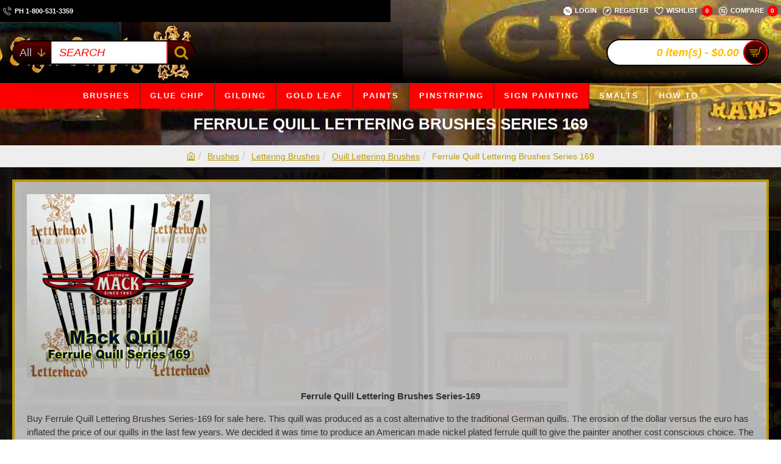

--- FILE ---
content_type: text/html; charset=utf-8
request_url: https://letterheadsignsupply.com/brushes/lettering-brushes/quill-lettering-brushes/ferrule-quill-lettering-brushes-series-169
body_size: 61834
content:
<!DOCTYPE html><html
dir="ltr" lang="en" class="desktop no-touchevents mac chrome chrome131 webkit oc3 store-0 is-guest skin-1 boxed-layout  route-product-category category-651 layout-3 desktop-header-active header-desktop-classic header-mobile-2 sticky-menu mobile-sticky-default" data-ov="3.0.4.0" data-jv="3.2.0-rc.94-644463fd"><head
typeof="og:website"><meta
charset="UTF-8" ><meta
name="theme-color" content=""><meta
name="viewport" content="width=device-width, initial-scale=1, minimum-scale=1"><meta
http-equiv="X-UA-Compatible" content="IE=edge"><title>Ferrule Quill Lettering Brushes Series 169</title><base
href="https://letterheadsignsupply.com/" ><meta
name="description" content="Buy Ferrule Quill Lettering Brushes Series-169 for sale here. This quill was produced as a cost alternative to the traditional German quills. The erosion of the dollar versus the euro has inflated the price of our quills in the last few years. We decided " ><meta
name="keywords" content="Ferrule Quill Lettering Brushes Series-169, lettering quill, out liner brushes, sign writing brushes, quill lettering brushes" ><link
href="catalog/view/theme/journal3/icons/fonts/icomoon.woff2?v=3f304c6f79" rel="preload" as="font" type="font/woff2" crossorigin="anonymous"><link
href="catalog/view/theme/journal3/assets/553fe1e7c8bdd18eee9cbc2d4af2c477.css?v=644463fd" rel="preload" as="style"><link
href="https://letterheadsignsupply.com/brushes/lettering-brushes/quill-lettering-brushes/ferrule-quill-lettering-brushes-series-169" rel="canonical" ><link
href="https://letterheadsignsupply.com/image/catalog/favicon.png" rel="icon" > <script>window['Journal'] = {"isPopup":false,"isLoginPopup":false,"isRegisterPopup":false,"isQuickviewPopup":false,"isOptionsPopup":false,"isPhone":false,"isTablet":false,"isDesktop":true,"isTouch":false,"isAdmin":false,"isRTL":false,"ocv":3,"admin_url":null,"route_separator":"\/","language":"en-gb","add_cart_url":"index.php?route=checkout\/cart\/add","edit_cart_url":"index.php?route=checkout\/cart\/edit","remove_cart_url":"index.php?route=checkout\/cart\/remove","info_cart_url":"index.php?route=common\/cart\/info ul li","add_wishlist_url":"index.php?route=account\/wishlist\/add","add_compare_url":"index.php?route=product\/compare\/add","filterScrollTop":false,"filterUrlValuesSeparator":",","performanceCSSDefer":false,"performanceCSSInline":false,"performanceJSDefer":false,"countdownDay":"Day","countdownHour":"Hour","countdownMin":"Min","countdownSec":"Sec","globalPageHideColumnLeftAt":1024,"globalPageHideColumnRightAt":1024,"scrollTop":true,"scrollToTop":false,"notificationHideAfter":2000,"stepperStatus":true,"stepperDecimals":0,"quickviewPageStyleCloudZoomStatus":true,"quickviewPageStyleAdditionalImagesCarousel":false,"quickviewPageStyleAdditionalImagesCarouselStyleSpeed":500,"quickviewPageStyleAdditionalImagesCarouselStyleAutoPlay":true,"quickviewPageStyleAdditionalImagesCarouselStylePauseOnHover":true,"quickviewPageStyleAdditionalImagesCarouselStyleDelay":3000,"quickviewPageStyleAdditionalImagesCarouselStyleLoop":false,"quickviewPageStyleAdditionalImagesHeightAdjustment":5,"quickviewPageStyleProductStockUpdate":false,"quickviewPageStylePriceUpdate":false,"quickviewPageStyleOptionsSelect":"none","quickviewPageStyleButtonsDisplay":"fixed","quickviewText":"Quickview","rippleStatus":false,"rippleSelectors":".btn","mobileHeaderAt":1024,"subcategoriesCarouselStyleSpeed":500,"subcategoriesCarouselStyleAutoPlay":true,"subcategoriesCarouselStylePauseOnHover":true,"subcategoriesCarouselStyleDelay":3000,"subcategoriesCarouselStyleLoop":false,"productPageStyleCloudZoomStatus":true,"productPageStyleCloudZoomPosition":"inner","productPageStyleOpenThumbInGallery":false,"productPageStyleGalleryThumbToggleStatus":false,"productPageStyleAdditionalImagesCarousel":false,"productPageStyleAdditionalImagesCarouselStyleSpeed":500,"productPageStyleAdditionalImagesCarouselStyleAutoPlay":true,"productPageStyleAdditionalImagesCarouselStylePauseOnHover":true,"productPageStyleAdditionalImagesCarouselStyleDelay":3000,"productPageStyleAdditionalImagesCarouselStyleLoop":false,"productPageStyleProductStockUpdate":false,"productPageStylePriceUpdate":false,"productPageStyleOptionsSelect":"none","infiniteScrollStatus":true,"infiniteScrollOffset":2,"infiniteScrollLoadPrev":"Load Previous Products","infiniteScrollLoadNext":"Load Next Products","infiniteScrollLoading":"Loading...","infiniteScrollNoneLeft":"You have reached the end of the list.","loginUrl":"https:\/\/letterheadsignsupply.com\/index.php?route=account\/login","checkoutUrl":"https:\/\/letterheadsignsupply.com\/index.php?route=checkout\/checkout","columnsCount":0,"mobile_header_active":false,"header_mobile_search_color_scheme":"","header_mobile_search_categories_color_scheme":"","header_mobile_search_results_color_scheme":"","headerMobileHeight":60,"headerMobileStickyStatus":true,"stickyMobileLayout":"default","headerMobileTopBarHeight":45,"headerMobileTopBarVisibility":true,"cartDropdown":true,"header_dropdown_color_scheme":"","header_offcanvas_color_scheme":"","header_search_color_scheme":"","header_search_categories_color_scheme":"","header_search_results_color_scheme":"","headerHeight":100,"headerMainMenuFullHeightTop":false,"headerMainMenuFullHeightNew":true,"mobileMenu1":false,"mobileMenu2":false,"mobileMenuOn":"","mobileMenuMenus":"menu-1","searchStyleSearchAutoSuggestStatus":true,"searchStyleSearchAutoSuggestDescription":true,"searchStyleSearchAutoSuggestSubCategories":true,"headerMiniSearchDisplay":"default","stickyStatus":true,"stickyFullHomePadding":false,"stickyFullHomePaddingAll":false,"headerTopBarHeight":36,"topBarStatus":true,"headerType":"classic","assets":{"countdown":["catalog\/view\/theme\/journal3\/lib\/countdown\/jquery.countdown.min.js?v=644463fd"],"imagezoom":[],"lightgallery":[],"masterslider":[],"swiper":[],"swiper-latest":[],"typeahead":["catalog\/view\/theme\/journal3\/lib\/typeahead\/typeahead.jquery.min.js?v=644463fd"],"smoothscroll":["catalog\/view\/theme\/journal3\/lib\/smoothscroll\/smoothscroll.min.js?v=644463fd"],"datetimepicker":[],"countup":[]}};</script> <script>!function(t,e){"object"==typeof exports&&"undefined"!=typeof module?module.exports=e():"function"==typeof define&&define.amd?define(e):t.lozad=e()}(this,function(){"use strict";var t="undefined"!=typeof document&&document.documentMode,e=function(t){return window&&window[t]},r=["data-iesrc","data-alt","data-src","data-srcset","data-background-image","data-toggle-class"],a={rootMargin:"0px",threshold:0,enableAutoReload:!1,load:function(e){if("picture"===e.nodeName.toLowerCase()){var r=e.querySelector("img"),a=!1;null===r&&(r=document.createElement("img"),a=!0),t&&e.getAttribute("data-iesrc")&&(r.src=e.getAttribute("data-iesrc")),e.getAttribute("data-alt")&&(r.alt=e.getAttribute("data-alt")),a&&e.append(r)}if("video"===e.nodeName.toLowerCase()&&!e.getAttribute("data-src")&&e.children){for(var o=e.children,i=void 0,n=0;n<=o.length-1;n++)(i=o[n].getAttribute("data-src"))&&(o[n].src=i);e.load()}e.getAttribute("data-poster")&&(e.poster=e.getAttribute("data-poster")),e.getAttribute("data-src")&&(e.src=e.getAttribute("data-src")),e.getAttribute("data-srcset")&&e.setAttribute("srcset",e.getAttribute("data-srcset"));var d=",";if(e.getAttribute("data-background-delimiter")&&(d=e.getAttribute("data-background-delimiter")),e.getAttribute("data-background-image"))e.style.backgroundImage="url('"+e.getAttribute("data-background-image").split(d).join("'),url('")+"')";else if(e.getAttribute("data-background-image-set")){var u=e.getAttribute("data-background-image-set").split(d),g=u[0].substr(0,u[0].indexOf(" "))||u[0];g=-1===g.indexOf("url(")?"url("+g+")":g,1===u.length?e.style.backgroundImage=g:e.setAttribute("style",(e.getAttribute("style")||"")+"background-image: "+g+"; background-image: -webkit-image-set("+u+"); background-image: image-set("+u+")")}e.getAttribute("data-toggle-class")&&e.classList.toggle(e.getAttribute("data-toggle-class"))},loaded:function(){}};function o(t){t.setAttribute("data-loaded",!0)}var i=function(t){return"true"===t.getAttribute("data-loaded")},n=function(t){var e=1<arguments.length&&void 0!==arguments[1]?arguments[1]:document;return t instanceof Element?[t]:t instanceof NodeList?t:e.querySelectorAll(t)};return function(){var t,d,u,g=0<arguments.length&&void 0!==arguments[0]?arguments[0]:".lozad",s=1<arguments.length&&void 0!==arguments[1]?arguments[1]:{},c=Object.assign({},a,s),l=c.root,b=c.rootMargin,f=c.threshold,m=c.enableAutoReload,A=c.load,v=c.loaded,h=void 0,p=void 0;e("IntersectionObserver")&&(h=new IntersectionObserver((t=A,d=v,function(e,r){e.forEach(function(e){(0<e.intersectionRatio||e.isIntersecting)&&(r.unobserve(e.target),i(e.target)||(t(e.target),o(e.target),d(e.target)))})}),{root:l,rootMargin:b,threshold:f})),e("MutationObserver")&&m&&(p=new MutationObserver((u=A,function(t){t.forEach(function(t){i(t.target)&&"attributes"===t.type&&-1<r.indexOf(t.attributeName)&&u(t.target)})})));for(var k,y=n(g,l),w=0;w<y.length;w++)(k=y[w]).getAttribute("data-placeholder-background")&&(k.style.background=k.getAttribute("data-placeholder-background"));return{observe:function(){for(var t=n(g,l),e=0;e<t.length;e++)i(t[e])||(h?(p&&m&&p.observe(t[e],{subtree:!0,attributes:!0,attributeFilter:r}),h.observe(t[e])):(A(t[e]),o(t[e]),v(t[e])))},triggerLoad:function(t){i(t)||(A(t),o(t),v(t))},observer:h,mutationObserver:p}}});</script> <script>loadjs=function(){var h=function(){},c={},u={},f={};function o(e,n){if(e){var r=f[e];if(u[e]=n,r)for(;r.length;)r[0](e,n),r.splice(0,1)}}function l(e,n){e.call&&(e={success:e}),n.length?(e.error||h)(n):(e.success||h)(e)}function d(r,t,s,i){var c,o,e=document,n=s.async,u=(s.numRetries||0)+1,f=s.before||h,l=r.replace(/[\?|#].*$/,""),a=r.replace(/^(css|img)!/,"");i=i||0,/(^css!|\.css$)/.test(l)?((o=e.createElement("link")).rel="stylesheet",o.href=a,(c="hideFocus"in o)&&o.relList&&(c=0,o.rel="preload",o.as="style")):/(^img!|\.(png|gif|jpg|svg|webp)$)/.test(l)?(o=e.createElement("img")).src=a:((o=e.createElement("script")).src=r,o.async=void 0===n||n),!(o.onload=o.onerror=o.onbeforeload=function(e){var n=e.type[0];if(c)try{o.sheet.cssText.length||(n="e")}catch(e){18!=e.code&&(n="e")}if("e"==n){if((i+=1)<u)return d(r,t,s,i)}else if("preload"==o.rel&&"style"==o.as)return o.rel="stylesheet";t(r,n,e.defaultPrevented)})!==f(r,o)&&e.head.appendChild(o)}function r(e,n,r){var t,s;if(n&&n.trim&&(t=n),s=(t?r:n)||{},t){if(t in c)throw"LoadJS";c[t]=!0}function i(n,r){!function(e,t,n){var r,s,i=(e=e.push?e:[e]).length,c=i,o=[];for(r=function(e,n,r){if("e"==n&&o.push(e),"b"==n){if(!r)return;o.push(e)}--i||t(o)},s=0;s<c;s++)d(e[s],r,n)}(e,function(e){l(s,e),n&&l({success:n,error:r},e),o(t,e)},s)}if(s.returnPromise)return new Promise(i);i()}return r.ready=function(e,n){return function(e,r){e=e.push?e:[e];var n,t,s,i=[],c=e.length,o=c;for(n=function(e,n){n.length&&i.push(e),--o||r(i)};c--;)t=e[c],(s=u[t])?n(t,s):(f[t]=f[t]||[]).push(n)}(e,function(e){l(n,e)}),r},r.done=function(e){o(e,[])},r.reset=function(){c={},u={},f={}},r.isDefined=function(e){return e in c},r}();</script> <script>(function () {
	const documentClassList = document.documentElement.classList;

	// touchevents
	if (Journal['isDesktop'] && (('ontouchstart' in window) || (navigator.maxTouchPoints > 0) || (navigator.msMaxTouchPoints > 0))) {
		let timeout;

		document.addEventListener('touchstart', function () {
			if (timeout) {
				clearTimeout(timeout);
			}

			Journal['isTouch'] = true;

			documentClassList.remove('no-touchevents');
			documentClassList.add('touchevents');

			timeout = setTimeout(function () {
				Journal['isTouch'] = false;

				documentClassList.add('no-touchevents');
				documentClassList.remove('touchevents');
			}, 400);
		});
	}

	// flexbox gap
	if (!(function () {
		// create flex container with row-gap set
		const flex = document.createElement('div');
		flex.style.display = 'flex';
		flex.style.flexDirection = 'column';
		flex.style.rowGap = '1px';

		// create two elements inside it
		flex.appendChild(document.createElement('div'));
		flex.appendChild(document.createElement('div'));

		// append to the DOM (needed to obtain scrollHeight)
		document.documentElement.appendChild(flex);

		const isSupported = flex.scrollHeight === 1; // flex container should be 1px high from the row-gap

		flex.parentNode.removeChild(flex);

		return isSupported;
	})()) {
		documentClassList.add('no-flexbox-gap');
	}

	// delegate event
	document.addDelegatedEventListener = function (eventName, elementSelector, handler) {
		document.addEventListener(eventName, function (e) {
			// loop parent nodes from the target to the delegation node
			for (let target = e.target; target && target !== this; target = target.parentNode) {
				if (target.matches(elementSelector)) {
					handler.call(target, e);
					break;
				}
			}
		}, false);
	}

	// detect ipads
	if (Journal['isDesktop'] && documentClassList.contains('safari') && !documentClassList.contains('ipad') && navigator.maxTouchPoints && navigator.maxTouchPoints > 2) {
		window.fetch('index.php?route=journal3/journal' + Journal['route_separator'] + 'device_detect', {
			method: 'POST',
			body: 'device=ipad',
			headers: {
				'Content-Type': 'application/x-www-form-urlencoded'
			}
		}).then(function (data) {
			return data.json();
		}).then(function (data) {
			if (data.response.reload) {
				window.location.reload();
			}
		});
	}

	// j-editor
	if (Journal['isDesktop']) {
		if (window.localStorage.getItem('j-editor') !== 'hidden') {
			documentClassList.add('admin-bar-visible');
		}
	}
})();

(function () {
	if (Journal['isPopup']) {
		return;
	}

	const documentClassList = document.documentElement.classList;

	// move cart content on mobile headers
	if (Journal['mobile_header_active'] || !Journal['cartDropdown']) {
		document.addEventListener('DOMContentLoaded', function () {
			const wrapper = document.querySelector('.mobile-cart-content-wrapper');
			const cart_content = document.querySelector('.cart-content > ul');
			const cart = document.querySelector('#cart');

			if (wrapper && cart_content) {
				wrapper.appendChild(cart_content);
				cart.classList.remove('dropdown');
				const trigger = document.querySelector('#cart > a');
				trigger.removeAttribute('data-toggle');
				trigger.setAttribute('data-off-canvas', 'mobile-cart-content-container');
			}
		});
	}

	// move elements on small screens
	if (Journal['mobile_header_active']) {
		return;
	}

	const wrappers = ['search', 'cart', 'logo', 'language', 'currency'];
	const mobileHeaderMedia = window.matchMedia('(max-width: ' + Math.max(parseInt(Journal['mobileHeaderAt'], 10), 540) + 'px)');

	function callback() {
		const event = document.createEvent('CustomEvent');

		if (mobileHeaderMedia.matches) {
			mobileClasses();
			mobileHeader();
			mobileCart();

			event.initEvent('JournalMobileHeaderActive');
		} else {
			desktopClasses();
			desktopHeader();
			desktopCart();

			event.initEvent('JournalDesktopHeaderActive');
		}

		document.dispatchEvent(event);
	}

	mobileHeaderMedia.addListener(callback);

	if (mobileHeaderMedia.matches) {
		mobileClasses();
	}

	if (mobileHeaderMedia.matches) {
		document.addEventListener('DOMContentLoaded', function () {
			callback();
		});
	}

	function mobileClasses() {
		documentClassList.add('mobile-header-active');
		documentClassList.remove('desktop-header-active');
	}

	function desktopClasses() {
		documentClassList.add('desktop-header-active');
		documentClassList.remove('mobile-header-active');
	}

	function mobileHeader() {
		Object.keys(wrappers).forEach(function (k) {
			const element = document.querySelector('#' + wrappers[k]);
			const wrapper = document.querySelector('.mobile-' + wrappers[k] + '-wrapper');

			if (element && wrapper) {
				wrapper.appendChild(element);
			}
		});

		const search = document.querySelector('#search');
		const cart = document.querySelector('#cart');

		if (search && (Journal['searchStyle'] === 'full')) {
			search.classList.remove('full-search');
			search.classList.add('mini-search');
		}

		if (cart && (Journal['cartStyle'] === 'full')) {
			cart.classList.remove('full-cart');
			cart.classList.add('mini-cart');
		}

		if (cart && Journal['cartDropdown']) {
			cart.classList.remove('dropdown');
			const trigger = document.querySelector('#cart > a');
			trigger.removeAttribute('data-toggle');
			trigger.setAttribute('data-off-canvas', 'mobile-cart-content-container');
		}
	}

	function desktopHeader() {
		Object.keys(wrappers).forEach(function (k) {
			const element = document.querySelector('#' + wrappers[k]);
			const wrapper = document.querySelector('.desktop-' + wrappers[k] + '-wrapper');

			if (element && wrapper) {
				wrapper.appendChild(element);
			}
		});

		const search = document.querySelector('#search');
		const cart = document.querySelector('#cart');

		if (search && (Journal['searchStyle'] === 'full')) {
			search.classList.remove('mini-search');
			search.classList.add('full-search');
		}

		if (cart && (Journal['cartStyle'] === 'full')) {
			cart.classList.remove('mini-cart');
			cart.classList.add('full-cart');
		}

		if (cart && Journal['cartDropdown']) {
			cart.classList.add('dropdown');
			const trigger = document.querySelector('#cart > a');
			trigger.setAttribute('data-toggle', 'dropdown');
			trigger.removeAttribute('data-off-canvas');
		}

		documentClassList.remove('mobile-cart-content-container-open');
		documentClassList.remove('mobile-main-menu-container-open');
		documentClassList.remove('mobile-filter-container-open');
		documentClassList.remove('mobile-overlay');
	}

	function mobileCart() {
		const wrapper = document.querySelector('.mobile-cart-content-wrapper');
		const cart_content = document.querySelector('.cart-content > ul');

		if (wrapper && cart_content) {
			wrapper.appendChild(cart_content);
		}
	}

	function desktopCart() {
		const wrapper = document.querySelector('#cart-content');
		const cart_content = document.querySelector('.mobile-cart-content-wrapper > ul');

		if (wrapper && cart_content) {
			wrapper.appendChild(cart_content);
		}
	}

})();

(function () {
	if (Journal['isPopup']) {
		return;
	}

	if (!Journal['mobileMenuOn']) {
		return;
	}

	const documentClassList = document.documentElement.classList;

	const mobileMenuMedia = window.matchMedia('(max-width: ' + Math.max(parseInt(Journal['mobileMenuOn'], 10), 540) + 'px)');

	let selectors;
	let classes = [
		'mobile-menu-active'
	];

	if (Journal['mobileMenuMenus'] === 'menu-1') {
		selectors = '#main-menu';
		classes.push('mobile-menu-1-active');
	} else if (Journal['mobileMenuMenus'] === 'menu-2') {
		selectors = '#main-menu-2';
		classes.push('mobile-menu-2-active');
	} else {
		selectors = '#main-menu, #main-menu-2';
		classes.push('mobile-menu-1-active');
		classes.push('mobile-menu-2-active');
	}

	function callback() {
		if (mobileMenuMedia.matches) {
			const wrapper = document.querySelector('.desktop-mobile-main-menu-wrapper');
			const contents = document.querySelectorAll(selectors);

			if (wrapper && contents.length) {
				contents.forEach(function (content) {
					wrapper.appendChild(content);

					content.querySelectorAll('template').forEach(function (element) {
						Journal.template(element);
					});

					content.querySelectorAll('.main-menu .dropdown-toggle').forEach(function (element) {
						element.classList.remove('dropdown-toggle');
						element.classList.add('collapse-toggle');
						element.removeAttribute('data-toggle');
					});

					content.querySelectorAll('.main-menu .dropdown-menu').forEach(function (element) {
						element.classList.remove('dropdown-menu');
						element.classList.remove('j-dropdown');
						element.classList.add('collapse');
					});

					content.classList.add('accordion-menu');
				});

				Journal.lazy();
			}

			classes.forEach(function (cls) {
				documentClassList.add(cls);
			});
		} else {
			const wrapper = document.querySelector('.desktop-main-menu-wrapper');
			const contents = document.querySelectorAll(selectors);

			if (wrapper && contents.length) {
				contents.forEach(function (content) {
					wrapper.appendChild(content);

					content.querySelectorAll('.main-menu .collapse-toggle').forEach(function (element) {
						element.classList.add('dropdown-toggle');
						element.classList.remove('collapse-toggle');
						element.setAttribute('data-toggle', 'dropdown-hover');
					});

					content.querySelectorAll('.main-menu .collapse').forEach(function (element) {
						element.classList.add('dropdown-menu');
						element.classList.add('j-dropdown');
						element.classList.remove('collapse');
					});

					content.classList.remove('accordion-menu');
				});

				const $mm1 = document.querySelector('#main-menu');
				const $mm2 = document.querySelector('#main-menu-2');

				if ($mm1 && $mm2) {
					wrapper.insertBefore($mm1, $mm2);
				}
			}

			documentClassList.remove('desktop-mobile-main-menu-container-open');
			documentClassList.remove('mobile-overlay');

			classes.forEach(function (cls) {
				documentClassList.remove(cls);
			});
		}
	}

	mobileMenuMedia.addListener(callback);

	if (mobileMenuMedia.matches) {
		classes.forEach(function (cls) {
			documentClassList.add(cls);
		});
	}

	if (mobileMenuMedia.matches) {
		document.addEventListener('DOMContentLoaded', function () {
			callback();
		});
	}
})();

(function () {
	if (Journal['isPopup']) {
		return;
	}

	const documentClassList = document.documentElement.classList;

	Journal['globalPageHideColumnLeftAt'] = Math.max(+Journal['globalPageHideColumnLeftAt'] || 0, 100);
	Journal['globalPageHideColumnRightAt'] = Math.max(+Journal['globalPageHideColumnRightAt'] || 0, 100);

	const columnMedias = {
		left: window.matchMedia('(max-width: ' + Journal['globalPageHideColumnLeftAt'] + 'px)'),
		right: window.matchMedia('(max-width: ' + Journal['globalPageHideColumnRightAt'] + 'px)')
	}

	function callback() {
		Object.keys(columnMedias).forEach(function (key) {
			if (columnMedias[key].matches) {
				documentClassList.add(key + '-column-disabled');
				mobileFilter(key);
			} else {
				documentClassList.remove(key + '-column-disabled');
				desktopFilter(key);
			}
		});
	}

	Object.keys(columnMedias).forEach(function (key) {
		if (columnMedias[key].matches) {
			documentClassList.add(key + '-column-disabled');
		}

		columnMedias[key].addListener(callback);
	});

	document.addEventListener('DOMContentLoaded', function () {
		callback();
	});

	function mobileFilter(column) {
		const element = document.querySelector('#column-' + column + ' #filter');
		const wrapper = document.querySelector('.mobile-filter-wrapper');

		if (element && wrapper) {
			documentClassList.add('mobile-filter-active');
			wrapper.appendChild(element);
		}
	}

	function desktopFilter(column) {
		const element = document.querySelector('#filter');
		const wrapper = document.querySelector('#column-' + column + ' .desktop-filter-wrapper');

		if (element && wrapper) {
			documentClassList.remove('mobile-filter-active');
			documentClassList.remove('mobile-filter-container-open');
			wrapper.appendChild(element);
		}
	}
})();

(function () {
	const style = document.createElement('style');
	const documentClassList = document.documentElement.classList;

	document.head.appendChild(style);

	// popup
	if (Journal['popup']) {
		if (localStorage.getItem('p-' + Journal['popup']['c'])) {
			document.addEventListener('DOMContentLoaded', function () {
				document.querySelector('.popup-wrapper').remove();
			});
		} else {
			if (Journal['popup']['o']['showAfter']) {
				setTimeout(function () {
					documentClassList.add('popup-open', 'popup-center');
				}, Journal['popup']['o']['showAfter']);
			} else {
				documentClassList.add('popup-open', 'popup-center');
			}

			if (Journal['popup']['o']['hideAfter']) {
				setTimeout(function () {
					documentClassList.remove('popup-open', 'popup-center');
				}, Journal['popup']['o']['hideAfter']);
			}
		}
	}

	document.addEventListener('click', function (e) {
		if (e.target.matches('.popup-close, .popup-bg-closable, .btn-popup:not([href]), .btn-popup:not([href]) span')) {
			const $popup_wrapper = document.querySelector('.popup-wrapper');
			const $checkbox = document.querySelector('.popup-wrapper .popup-footer input[type="checkbox"]');
			const options = $popup_wrapper.dataset.options ? JSON.parse($popup_wrapper.dataset.options) : null;

			if ($checkbox && options && options.cookie) {
				if ($checkbox.checked) {
					localStorage.setItem('p-' + options.cookie, '1');
				} else {
					localStorage.removeItem('p-' + options.cookie);
				}
			}

			documentClassList.remove('popup-open', 'popup-center', 'popup-iframe-loaded');

			setTimeout(function () {
				$popup_wrapper.remove();
			}, 500);
		}
	});

	document.addEventListener('keydown', function (e) {
		if (e.key === 'Escape') {
			const $popup_wrapper = document.querySelector('.popup-wrapper');

			if (!$popup_wrapper) {
				return;
			}

			const $checkbox = document.querySelector('.popup-wrapper .popup-footer input[type="checkbox"]');
			const options = $popup_wrapper.dataset.options ? JSON.parse($popup_wrapper.dataset.options) : null;

			if ($checkbox && options && options.cookie) {
				if ($checkbox.checked) {
					localStorage.setItem('p-' + options.cookie, '1');
				} else {
					localStorage.removeItem('p-' + options.cookie);
				}
			}

			documentClassList.remove('popup-open', 'popup-center');

			setTimeout(function () {
				$popup_wrapper.remove();
			}, 500);
		}
	});

	// notification
	if (Journal['notification']) {
		if (localStorage.getItem('n-' + Journal['notification']['c'])) {
			style.sheet.insertRule('.module-notification-' + Journal['notification']['m'] + '{ display:none !important }');
		}
	}

	document.addEventListener('click', function (e) {
		if (e.target.matches('.notification-close')) {
			const $this = $(e.target);
			const height = $this.parent().outerHeight();

			$this.parent().next('div').css('margin-top', -height);

			$('.removed').removeClass('removed');

			$this.parent().addClass('fade-out').on('transitionend MSTransitionEnd webkitTransitionEnd oTransitionEnd', function () {
				$(this).next('div').addClass('removed').css('margin-top', '');
				$(this).remove();
			});

			if (e.target.parentNode.classList.contains('module-notification')) {
				localStorage.setItem('n-' + Journal['notification']['c'], '1');
			}
		}
	});

	// header notice
	if (Journal['header_notice']) {
		if (localStorage.getItem('hn-' + Journal['header_notice']['c'])) {
			style.sheet.insertRule('.module-header_notice-' + Journal['header_notice']['m'] + '{ display:none !important }');
			document.documentElement.style.setProperty('--header-notice-height', '0px');
		}
	}

	document.addDelegatedEventListener('click', '.header-notice-close-button button', function (e) {
		const $el = this.closest('.module-header_notice');
		const options = JSON.parse($el.dataset.options || '{}');

		if (options['cookie']) {
			localStorage.setItem('hn-' + options['cookie'], '1');
		}

		$el.style.height = $el.offsetHeight + 'px';
		$el.style.transitionProperty = 'height';
		$el.style.transitionDuration = parseInt(Journal['header_notice']['o']['duration']) + 'ms';
		$el.style.transitionTimingFunction = Journal['header_notice']['o']['ease'];

		$el.getClientRects();

		$el.style.height = 0;

		document.documentElement.style.setProperty('--header-notice-height', '0px');
	});

	// layout notice
	if (Journal['layout_notice']) {
		if (localStorage.getItem('ln-' + Journal['layout_notice']['c'])) {
			style.sheet.insertRule('.module-layout_notice-' + Journal['layout_notice']['m'] + '{ display:none !important }');
		}
	}

	document.addDelegatedEventListener('click', '.layout-notice-close-button button', function (e) {
		const $el = this.closest('.module-layout_notice');
		const options = JSON.parse($el.dataset.options || '{}');

		if (options['cookie']) {
			localStorage.setItem('ln-' + options['cookie'], '1');
		}

		$el.style.height = $el.offsetHeight + 'px';
		$el.style.transitionProperty = 'height';
		$el.style.transitionDuration = parseInt(Journal['layout_notice']['o']['duration']) + 'ms';
		$el.style.transitionTimingFunction = Journal['layout_notice']['o']['ease'];

		$el.getClientRects();

		$el.style.height = 0;
	});
})();

(function () {
	// load
	Journal.load = function (urls, bundle, success) {
		if (loadjs.isDefined(bundle)) {
			loadjs.ready(bundle, {
				success: success
			});
		} else {
			loadjs(urls, bundle, {
				async: false,
				before: function (path, el) {
					document.head.prepend(el);
					return false;
				},
				success: success
			});
		}
	};

	// lazy
	Journal.lazy = function (name, selector, options) {
		window['__journal_lazy'] = window['__journal_lazy'] || {};

		if (arguments.length) {
			window['__journal_lazy'][name] = lozad(selector, options);
			window['__journal_lazy'][name].observe();
		} else {
			Object.entries(window['__journal_lazy']).forEach(function (entry) {
				entry[1].observe();
			});
		}
	};

	// template
	Journal.template = function (el) {
		if (el.attributes.length) {
			const div = document.createElement('div');

			div.innerHTML = el.innerHTML;

			for (let i = 0; i < el.attributes.length; i++) {
				div.setAttribute(el.attributes[i].name, el.attributes[i].value);
			}

			el.parentNode.replaceChild(div, el);
		} else {
			const child = el.content.firstElementChild.cloneNode(true);

			el.parentNode.replaceChild(child, el);

		}

		el.querySelectorAll('template').forEach(function (el) {
			Journal.template(el);
		});
	};
})();

(function () {
	const classList = document.documentElement.classList;

	// sticky position
	let stickyPos = 0;

	function updateStickyPos() {

		if (classList.contains('desktop-header-active')) {
			//Mega menu item height for dropdown offset
			if (!Journal['headerMainMenuFullHeight']) {
				const megaMenu = document.querySelector('.main-menu-item.mega-menu');

				if (megaMenu) {
					megaMenu.style.setProperty('--item-height', megaMenu.offsetHeight);
				}
			}
			if (classList.contains('sticky-default')) {
				stickyPos = document.querySelector('.top-bar').offsetHeight;
			} else if (classList.contains('sticky-menu')) {
				stickyPos = document.querySelector('.top-bar').offsetHeight + document.querySelector('.mid-bar').offsetHeight;
			}
		} else {
			stickyPos = document.querySelector('.mobile-top-bar').offsetHeight;
		}

		const $hn = document.querySelector('.module-header_notice');

		if ($hn && $hn.offsetHeight) {
			stickyPos += $hn.offsetHeight;
			document.documentElement.style.setProperty('--header-notice-height', $hn.offsetHeight + 'px');
		}
	}

	if (Journal['stickyStatus']) {
		document.addEventListener('JournalDesktopHeaderActive', function (e) {
			updateStickyPos();
		});

		document.addEventListener('JournalMobileHeaderActive', function (e) {
			updateStickyPos();
		});

		document.addEventListener('DOMContentLoaded', function () {
			updateStickyPos();
		});
	}

	// scroll direction + sticky header class
	let scrollY = window.scrollY;
	let scrollDirection = '';

	document.addEventListener('scroll', function () {
		// scroll direction
		let currentDirection = '';

		if (window.scrollY > 100 && window.scrollY > scrollY) {
			currentDirection = 'down';
		} else if (window.scrollY >= (document.body.clientHeight - window.innerHeight)) {
			currentDirection = 'down';
		} else {
			currentDirection = 'up';
		}

		if (currentDirection !== scrollDirection) {
			document.documentElement.setAttribute('data-scroll', currentDirection);
		}

		// mac scroll always fix
		if (classList.contains('mac') && window.innerWidth > window.document.body.clientWidth && scrollY > 0) {
			classList.add('mac-scroll');
		}

		// sticky class
		if (Journal['stickyStatus']) {
			const stickyClass = classList.contains('desktop-header-active') ? 'header-sticky' : 'mobile-sticky';

			if (window.scrollY > stickyPos) {
				classList.add(stickyClass);
			} else {
				classList.remove(stickyClass);
			}
		}

		scrollY = window.scrollY;
		scrollDirection = currentDirection;

		//document.documentElement.style.setProperty('--body-scroll', scrollY + 'px');

	});

	document.addEventListener('DOMContentLoaded', function () {
		if (classList.contains('mac') && window.innerWidth > window.document.body.clientWidth) {
			classList.add('mac-scroll');
		}
	});
})();

// Desktop main menu horizontal scroll

(function () {
	if (Journal['isPopup']) {
		return;
	}

	if (!Journal['mobile_header_active']) {
		Journal.dropdownOffset = function () {
			const mainMenu = document.querySelectorAll('header [id*="main-menu"]');
			const dropdown = document.querySelectorAll('header [id*="main-menu"] > .j-menu > .dropdown');
			const megaMenu = document.querySelectorAll('header [id*="main-menu"] > .j-menu > .mega-menu');
			const megaMenuFull = document.querySelectorAll('header [id*="main-menu"] > .j-menu > .menu-fullwidth');

			const flyoutMenuItem = document.querySelectorAll('.flyout-menu > .j-menu > .flyout-menu-item.mega-menu > .j-dropdown');

			const $midBar = document.querySelector('header .mid-bar');
			let midBar = $midBar ? $midBar.getBoundingClientRect().right : 0;


			mainMenu.forEach(function (el) {
				//el.classList.add('activate-labels');
				let menuContainerRight = el.getBoundingClientRect().right;

				el.onscroll = function (e) {
					el.style.setProperty('--scroll-offset', Math.ceil(el.scrollLeft * (Journal['isRTL'] ? -1 : 1)) + 'px');
					if ((el.scrollWidth - el.clientWidth) <= el.scrollLeft){
						el.classList.add('no-scroll-end');
					} else{
						el.classList.remove('no-scroll-end');
					}
				}
				dropdown.forEach(function (el) {
					el.style.setProperty('--element-offset', (Journal['isRTL'] ? midBar - el.getBoundingClientRect().right : el.offsetLeft) + 'px');
					el.style.setProperty('--element-width', el.clientWidth + 'px');
					el.style.setProperty('--element-height', el.clientHeight + 'px');
				});
				megaMenu.forEach(function (el) {
					el.style.setProperty('--mega-menu-top-offset', el.getBoundingClientRect().top + 'px');
				});
				megaMenuFull.forEach(function (el) {
					el.style.setProperty('--mega-menu-full-offset', (Journal['isRTL'] ? window.innerWidth - el.getBoundingClientRect().right : el.getBoundingClientRect().left) + 'px');
				});
			});
		}
		window.addEventListener('resize', Journal['dropdownOffset']);
		document.addEventListener('DOMContentLoaded', Journal['dropdownOffset']);
	}

	// Mobile secondary offset
	Journal.mobileDropdownOffset = function () {
		const mobileSecondaryMenu = document.querySelector('.mobile-secondary-menu');

		if (mobileSecondaryMenu) {

			const mobileMenu = document.querySelectorAll('.mobile-secondary-menu .top-menu');
			const mobileDropdown = document.querySelectorAll('.mobile-secondary-menu .top-menu > .j-menu > .dropdown');
			const mobileMenuRight = document.querySelector('.mobile-secondary-menu').getBoundingClientRect().right;

			mobileMenu.forEach(function (el) {
				el.onscroll = function (e) {
					el.style.setProperty('--scroll-offset', el.scrollLeft * (Journal['isRTL'] ? -1 : 1) + 'px');
				}
				mobileDropdown.forEach(function (el) {
					el.style.setProperty('--element-offset', (Journal['isRTL'] ? mobileMenuRight - el.getBoundingClientRect().right : el.offsetLeft) + 'px');
					el.style.setProperty('--element-width', el.clientWidth + 'px');
					el.style.setProperty('--element-height', el.clientHeight + 'px');
				});
			});
		}
	}
	window.addEventListener('resize', Journal['mobileDropdownOffset']);
	document.addEventListener('DOMContentLoaded', Journal['mobileDropdownOffset']);

	// Mobile off-canvas offset
	Journal.mobileOffCanvasDropdownOffset = function () {
		const mobileOffCanvasMenu = document.querySelector('.mobile-wrapper-top-menu');

		if (mobileOffCanvasMenu) {

			const mobileOffCanvas = document.querySelectorAll('.mobile-wrapper-top-menu .top-menu');
			const mobileOffCanvasDropdown = document.querySelectorAll('.mobile-wrapper-top-menu .top-menu > .j-menu > .dropdown');
			const mobileOffCanvasRight = document.querySelector('.mobile-wrapper-top-menu').getBoundingClientRect().right;

			mobileOffCanvas.forEach(function (el) {
				if(el.scrollWidth > el.parentElement.clientWidth){
					el.parentElement.classList.add('has-scroll');
				} else{
					el.parentElement.classList.remove('has-scroll');
				}
				el.onscroll = function (e) {
					el.style.setProperty('--scroll-offset', el.scrollLeft * (Journal['isRTL'] ? -1 : 1) + 'px');
					if(el.scrollWidth > el.clientWidth){
						el.parentElement.classList.add('has-scroll');
					} else{
						el.parentElement.classList.remove('has-scroll');
					}
					if(el.scrollLeft >= (el.scrollWidth - el.clientWidth - 1)){
						el.parentElement.classList.add('no-scroll');
					} else{
						el.parentElement.classList.remove('no-scroll');
					}
				}
				mobileOffCanvasDropdown.forEach(function (el) {
					el.style.setProperty('--element-offset', (Journal['isRTL'] ? mobileOffCanvasRight - el.getBoundingClientRect().right : el.offsetLeft) + 'px');
					el.style.setProperty('--element-width', el.clientWidth + 'px');
					el.style.setProperty('--element-height', el.clientHeight + 'px');
				});
			});
		}
	}
	window.addEventListener('resize', Journal['mobileOffCanvasDropdownOffset']);
	document.addEventListener('DOMContentLoaded', Journal['mobileOffCanvasDropdownOffset']);


	// Mobile 1 search triangle and site overlay offset
	Journal.mobileSearch = function () {
		const mobile1 = document.querySelector('.mobile-header.mobile-1');

		if (mobile1) {
			let mobileHeight = mobile1.clientHeight;
			mobile1.style.setProperty('--mobile-1-height', mobileHeight + 'px');
			const miniSearch = document.querySelectorAll('.mobile-header.mobile-1 .mini-search #search');

			miniSearch.forEach(function (el) {
				el.style.setProperty('--element-offset', el.offsetLeft + 'px');
				el.style.setProperty('--element-width', el.clientWidth + 'px');
			});
		}
	}
	window.addEventListener('resize', Journal['mobileSearch']);
	document.addEventListener('DOMContentLoaded', Journal['mobileSearch']);

})();


(function () {
	if (Journal['isPopup']) {
		return;
	}

	Journal.tableScroll = function () {
		document.querySelectorAll('.table-responsive').forEach(function (el) {
			if (el.scrollWidth > el.clientWidth) {
				el.classList.add('table-scroll');
			} else {
				el.classList.remove('table-scroll');
			}
		});
	}

	window.addEventListener('resize', Journal['tableScroll']);
	document.addEventListener('DOMContentLoaded', Journal['tableScroll']);
})();</script> <link
href="catalog/view/theme/journal3/assets/553fe1e7c8bdd18eee9cbc2d4af2c477.css?v=644463fd" type="text/css" rel="stylesheet" media="screen" > <script>performance.mark('css');</script> <style data-id="icons">@font-face{font-family:'icomoon';src:url('catalog/view/theme/journal3/icons/fonts/icomoon.woff2?v=3f304c6f79') format('woff2'),url('catalog/view/theme/journal3/icons/fonts/icomoon.woff?v=3f304c6f79') format('woff'),url('catalog/view/theme/journal3/icons/fonts/icomoon.ttf?v=3f304c6f79') format('truetype'),url('catalog/view/theme/journal3/icons/fonts/icomoon.svg?v=3f304c6f79') format('svg');font-weight:400;font-style:normal;font-display:block}.icon{font-family:'icomoon' !important;speak:never;font-style:normal;font-weight:400;font-variant:normal;text-transform:none;line-height:1;-webkit-font-smoothing:antialiased;-moz-osx-font-smoothing:grayscale}</style><style data-id="variables">:root { --header: rgba(35, 35, 35, 1); --accent-3: rgba(39, 124, 217, 1); --accent-5: rgba(187, 154, 3, 1); --white: rgba(255, 255, 255, 1); --text-dark: rgba(255, 0, 0, 1); --transparent: rgba(0, 0, 0, 0); --accent-6: rgba(63, 46, 7, 1); --body: rgba(0, 0, 0, 1); --accent-1: rgba(255, 0, 0, 1); --neutral: rgba(0, 0, 0, 1); --border: rgba(221, 221, 221, 1); --text-light: rgba(238, 238, 238, 1); --accent-2: rgba(235, 102, 38, 1); --accent-4: rgba(53, 66, 174, 1); --footer: rgba(58, 71, 80, 1); --accent-7: rgba(196, 202, 253, 1); --text-shade: rgba(190, 190, 190, 1); --gray: rgba(255, 187, 0, 1); --night: rgba(17, 17, 17, 1); --color_havm0q: rgba(0, 0, 0, 1); --color_oh7nz7: rgba(85, 0, 1, 1) }</style><style data-id="settings">.blog-post .post-details .post-stats{padding-inline:initial;margin-inline:initial;white-space:nowrap;overflow-x:auto;padding-bottom:12px;margin-bottom:-12px;-webkit-overflow-scrolling:touch}.blog-post .post-details .post-stats .p-category{flex-wrap:nowrap;display:inline-flex}.blog-post .post-details .post-stats::-webkit-scrollbar{-webkit-appearance:none;height:0;height:5px;width:5px}.blog-post .post-details .post-stats::-webkit-scrollbar-thumb{background-color:rgba(255,0,0,1)}.blog-post .post-details .post-stats-wrapper{background-color:rgba(255,255,255,1);--background-color:rgba(255,255,255,1);margin-top:20px;--element-margin-top:20px;margin-bottom:20px;--element-margin-bottom:20px;padding:8px;--element-padding:8px;padding-right:12px;--element-padding-right:12px;padding-left:12px;--element-padding-left:12px;border-width:1px;border-style:solid;border-color:rgba(221,221,221,1)}.blog-post .post-details .post-stats .p-posted{display:inline-flex}.blog-post .post-details .post-stats .p-author{display:inline-flex}.blog-post .post-details .p-date{display:inline-flex}.blog-post .post-details .p-date-image{top:0;left:0;right:auto;bottom:auto}.p-date-image{color:rgba(255,255,255,1);font-weight:700;background-color:rgba(255,0,0,1);--background-color:rgba(255,0,0,1);margin:5px;--element-margin:5px}.p-date-image em{color:rgba(238,238,238,1)}.blog-post .post-details .post-stats .p-comment{display:inline-flex}.blog-post .post-details .post-stats .p-view{display:inline-flex}.post-content>p{margin-bottom:10px}.post-image{display:block;text-align:left;float:none}.post-content{column-count:initial;column-gap:50px;column-rule-color:rgba(221,221,221,1);column-rule-width:1px;column-rule-style:solid}.blog-post .tags{justify-content:center}.post-comments{margin-top:20px;--element-margin-top:20px}.post-comment{margin-bottom:30px;padding-bottom:15px;--element-padding-bottom:15px;border-width:0;border-bottom-width:1px;border-style:solid;border-color:rgba(221,221,221,1)}.post-reply{margin-top:15px;--element-margin-top:15px;margin-left:60px;--element-margin-left:60px;padding-top:20px;--element-padding-top:20px;border-width:0;border-top-width:1px;border-style:solid;border-color:rgba(221,221,221,1)}.user-avatar{display:block;margin-right:15px;--element-margin-right:15px;border-radius:50%}.module-blog_comments .side-image{display:block}.post-comment .user-name{font-size:18px;font-weight:700}.post-comment .user-data div{font-size:12px}.post-comment .user-site:before{transform:translate3d(-1px,0px,0)}.post-comment .user-data .user-date{display:inline-flex}.post-comment .user-data .user-time{display:inline-flex}.comment-form .form-group:not(.required){display:flex}.user-data .user-site{display:inline-flex}.main-posts.post-grid.flex-grid>.post-layout{flex-grow:0}.main-posts.post-grid.ipr-grid .post-layout.swiper-slide{margin-right:0;width:calc((100% - 0*0px)/1 - .01px)}.main-posts.post-grid.ipr-grid .post-layout:not(.swiper-slide){padding:0;width:calc(100%/1 - .01px)}.one-column #content .main-posts.post-grid.ipr-grid .post-layout.swiper-slide{margin-right:20px;width:calc((100% - 2*20px)/3 - .01px)}.one-column #content .main-posts.post-grid.ipr-grid .post-layout:not(.swiper-slide){padding:10px;width:calc(100%/3 - .01px)}.two-column #content .main-posts.post-grid.ipr-grid .post-layout.swiper-slide{margin-right:0;width:calc((100% - 0*0px)/1 - .01px)}.two-column #content .main-posts.post-grid.ipr-grid .post-layout:not(.swiper-slide){padding:0;width:calc(100%/1 - .01px)}.side-column .main-posts.post-grid.ipr-grid .post-layout.swiper-slide{margin-right:0;width:calc((100% - 0*0px)/1 - .01px)}.side-column .main-posts.post-grid.ipr-grid .post-layout:not(.swiper-slide){padding:0;width:calc(100%/1 - .01px)}.main-posts.post-grid.ipr-grid{margin:-10px;--element-margin:-10px}.post-grid .post-thumb .image img{filter:grayscale(1)}.no-touchevents .post-grid .post-thumb:hover .image img{filter:grayscale(0);transform:scale(var(--scale-factor,1.1))}.post-grid .post-layout .post-thumb{flex-direction:column}.post-grid .post-thumb .name{display:flex;width:auto;margin-inline-start:auto;margin-inline-end:auto;justify-content:center;margin-inline-start:auto;margin-inline-end:auto;margin-top:10px;--element-margin-top:10px;margin-bottom:10px;--element-margin-bottom:10px}.post-grid .post-thumb .name a{white-space:nowrap;overflow:hidden;text-overflow:ellipsis;-webkit-line-clamp:2;font-size:var(--j-font_size-medium-2);color:rgba(255,0,0,1);font-weight:700}.no-touchevents .post-grid .post-thumb .name a:hover{color:rgba(255,0,0,1)}.post-grid .post-thumb .description{display:var(--display);--display:block;white-space:normal;overflow:initial;text-overflow:initial;text-align:center;margin-bottom:10px;--element-margin-bottom:10px}.post-grid .post-thumb .button-group{display:flex;justify-content:center;margin-bottom:10px;--element-margin-bottom:10px}.post-grid .post-thumb .btn-read-more:before{display:none}.post-grid .post-thumb .btn-read-more:after{display:none;content:'\e5c8' !important;font-family:icomoon !important}.post-grid .post-thumb .btn-read-more .btn-text{display:inline-block;padding:0}.post-grid .post-thumb .post-stats{display:flex;color:rgba(238,238,238,1);justify-content:center;position:absolute;top:0;left:0;right:0;transform:translateY(-100%);background-color:rgba(0,0,0,.65);--background-color:rgba(0,0,0,.65);padding:7px;--element-padding:7px}.post-grid .post-thumb .p-date-image{inset:0 auto auto 0;width:var(--p-date-size,auto);height:var(--p-date-size,auto)}.post-grid .post-thumb .post-stats .p-author{display:flex}.post-grid .post-thumb .p-date{display:flex}.post-grid .post-thumb .post-stats .p-comment{display:flex}.post-grid .post-thumb .post-stats .p-view{display:flex}.post-list.post-list .post-layout{--post-list-spacing:40px}.post-list .post-thumb .p-date-image{top:0;left:0;right:auto;bottom:auto}.no-touchevents .post-list .post-thumb:hover .image img{transform:scale(1.15)}.post-list .post-thumb .caption{padding:15px;--element-padding:15px}.post-list .post-thumb .name{display:flex;width:auto;margin-inline-start:auto;margin-inline-end:auto;justify-content:flex-start;margin-inline-start:0;margin-inline-end:auto}.post-list .post-thumb .name a{white-space:normal;overflow:initial;text-overflow:initial;-webkit-line-clamp:2;font-size:var(--j-font_size-heading-5);color:rgba(255,0,0,1);font-weight:700}.no-touchevents .post-list .post-thumb .name a:hover{color:rgba(255,0,0,1)}.post-list .post-thumb .description{display:block;color:rgba(0,0,0,1);padding-top:10px;--element-padding-top:10px;padding-bottom:10px;--element-padding-bottom:10px}.post-list .post-thumb .button-group{display:flex;justify-content:flex-start}.post-list .post-thumb .btn-read-more:before{display:inline-block}.post-list .post-thumb .btn-read-more .btn-text{display:inline-block;padding:0 .4em}.post-list .post-thumb .btn-read-more:after{content:'\e5c8' !important;font-family:icomoon !important}.post-list .post-thumb .post-stats{display:flex;font-size:var(--j-font_size-default);color:rgba(255,187,0,1);justify-content:flex-start;padding-bottom:5px;--element-padding-bottom:5px;margin:-15px;--element-margin:-15px;margin-bottom:5px;--element-margin-bottom:5px;margin-left:0;--element-margin-left:0px}.post-list .post-thumb .post-stats .p-author{display:block}.post-list .post-thumb .p-date{display:flex}.post-list .post-thumb .post-stats .p-comment{display:block}.post-list .post-thumb .post-stats .p-view{display:flex}.blog-feed span{display:block;color:rgba(235,102,38,1) !important}.blog-feed{display:inline-flex;margin-inline-end:30px}.blog-feed:before{content:'\f143' !important;font-family:icomoon !important;font-size:14px;color:rgba(235,102,38,1)}.no-touchevents .blog-feed:hover span{color:rgba(39,124,217,1) !important}.countdown>div{color:rgba(255,0,0,1);border-style:solid;border-color:rgba(0,0,0,1);justify-content:center}.countdown>div>span{color:rgba(0,0,0,1)}.countdown{background-color:rgba(255,255,255,1);--background-color:rgba(255,255,255,1);border-radius:3px;max-width:90%}.boxed-layout:not(.popup) .header{padding:0}.boxed-layout:not(.popup) .breadcrumb{padding-inline-start:0px;padding-inline-end:0px}.boxed-layout:not(.popup) .page-title{padding-inline-start:0px;padding-inline-end:0px}:not(.boxed-layout) .global-wrapper:before{max-height:400px}.grid-col{--unit:1%}html:not(.popup) .global-wrapper,.module-header_notice{background-image:url('https://letterheadsignsupply.com/image/cache/catalog/showroom-2585x1485-2585x1485.jpg');background-position:center top;background-attachment:fixed;background-repeat:no-repeat;background-size:auto}.site-wrapper>.container>.row{background-color:rgba(0,0,0,.8);--background-color:rgba(0,0,0,.8);background-repeat:repeat}#content{padding:20px;--element-padding:20px}body{--side-cols-gap:20px;--col-l-width:240px;font-size:var(--j-font_size-default);line-height:1.5}.side-column{padding:20px;--element-padding:20px;padding-left:0;--element-padding-left:0px}#column-left{border-width:0;border-right-width:1px;border-style:solid;border-color:rgba(221,221,221,1)}#column-right{border-width:0;border-left-width:1px;border-style:solid;border-color:rgba(221,221,221,1);padding:20px;--element-padding:20px;padding-right:0;--element-padding-right:0px}a{font-size:var(--j-font_size-default);color:rgba(255,0,0,1);display:inline-block}.no-touchevents a:hover{color:rgba(255,255,255,1)}p{font-size:var(--j-font_size-medium-1);margin-bottom:15px;--element-margin-bottom:15px}h2,.h2{font-size:var(--j-font_size-heading-2);margin-bottom:15px;--element-margin-bottom:15px}h3,.h3{margin-bottom:15px;--element-margin-bottom:15px}h4,.h4{font-weight:700;text-transform:uppercase;margin-bottom:15px;--element-margin-bottom:15px}h5,.h5{font-size:var(--j-font_size-medium-3);font-weight:400;margin-bottom:15px;--element-margin-bottom:15px}h6,.h6{color:rgba(255,255,255,1);text-transform:uppercase;background-color:rgba(255,0,0,1);--background-color:rgba(255,0,0,1);padding:6px;--element-padding:6px;padding-right:10px;--element-padding-right:10px;padding-left:10px;--element-padding-left:10px;margin-bottom:15px;--element-margin-bottom:15px;display:inline-block}blockquote{font-family:Georgia,serif;font-weight:400;font-style:italic;padding:15px;--element-padding:15px;padding-top:10px;--element-padding-top:10px;padding-bottom:10px;--element-padding-bottom:10px;margin-top:15px;--element-margin-top:15px;margin-bottom:15px;--element-margin-bottom:15px;border-radius:3px;max-width:500px;float:none;display:block;max-width:500px}blockquote:before{margin-inline-start:auto;margin-inline-end:auto;float:left;content:'\e98f' !important;font-family:icomoon !important;color:rgba(255,0,0,1);margin-right:10px;--element-margin-right:10px}hr{margin-top:20px;--element-margin-top:20px;margin-bottom:20px;--element-margin-bottom:20px;overflow:visible}hr:before{content:'\e993' !important;font-family:icomoon !important;font-size:20px;width:40px;height:40px;border-radius:50%}.drop-cap{font-family:Georgia,serif !important;font-weight:400 !important;font-size:var(--j-font_size-xl) !important;font-family:Georgia,serif;font-weight:700;margin-right:5px;--element-margin-right:5px}.amp:before{content:'\e901' !important;font-family:icomoon !important;font-size:25px;transform:translate3d(0px,5px,0)}.video-responsive{max-width:550px}*+.video-responsive{margin-bottom:15px;--element-margin-bottom:15px}.dropdown.drop-menu>.j-dropdown{left:calc(var(--menu-item-gap,0px)/2);right:auto;transform:translate3d(0,var(--dropdown-from),0);align-items:flex-start;--align-scroll:var(--align-scroll-start,0);--translate-x:0}.dropdown.drop-menu:first-child>.j-dropdown{left:0;right:auto}.dropdown.drop-menu:last-child>.j-dropdown{left:calc(var(--menu-item-gap,0px)/2);right:auto}.dropdown.dropdown>.j-dropdown:before{--triangle-right:var(--triangle-right-offset,0px);--triangle-left:var(--triangle-left-offset,0px)}.dropdown.mega-custom>.j-dropdown{left:calc(var(--menu-item-gap,0px)/2);right:auto;transform:translate3d(0,var(--dropdown-from),0);align-items:flex-start;--align-scroll:var(--align-scroll-start,0);--translate-x:0}.dropdown.mega-custom:first-child>.j-dropdown{left:0;right:auto}.dropdown.mega-custom:last-child>.j-dropdown{left:calc(var(--menu-item-gap,0px)/2);right:auto}.dropdown.drop-menu.animating>.j-dropdown{--dropdown-from:0}.dropdown.mega-menu.animating>.j-dropdown{--dropdown-from:0}.dropdown.dropdown .j-menu>li>a,.dropdown.dropdown .j-menu>li>a>.links-text,.dropdown.dropdown .desktop-language-wrapper button,.dropdown.dropdown .desktop-currency-wrapper button,.dropdown.dropdown .mobile-language-wrapper button,.dropdown.dropdown .mobile-currency-wrapper button,.dropdown.dropdown #cart>a{font-size:var(--j-font_size-small);color:rgba(0,0,0,1)}.no-touchevents .dropdown.dropdown .j-menu>li:hover>a,.no-touchevents .dropdown.dropdown .j-menu>li:hover>a>.links-text,.dropdown.dropdown .j-menu>li.active>a>.links-text,.dropdown.dropdown .j-menu>li.open>a>.links-text,.dropdown.dropdown .j-menu>li.panel-active>a>.links-text,.no-touchevents .dropdown.dropdown #cart:hover>a,.no-touchevents .dropdown.dropdown .desktop-language-wrapper .dropdown:hover button,.no-touchevents .dropdown.dropdown .desktop-currency-wrapper .dropdown:hover button,.no-touchevents .dropdown.dropdown .mobile-language-wrapper .dropdown:hover button,.no-touchevents .dropdown.dropdown .mobile-currency-wrapper .dropdown:hover button{color:rgba(255,255,255,1)}.dropdown.dropdown .j-menu>li>a>.links-text>s{display:var(--display,block);--display:block;margin:.1em 0}.dropdown.dropdown .j-menu>li.main-menu-item>a>.links-text{--display:inline-block}.dropdown.dropdown .j-menu>.dropdown>a>.count-badge{margin-inline-end:0}.dropdown.dropdown .j-menu>.dropdown>a>.count-badge+.open-menu+.menu-label{margin-inline-start:var(--x,7px)}.dropdown.dropdown .j-menu>.dropdown>a:after{display:block}.dropdown.dropdown .j-menu>.dropdown>a{--dropdown-indicator:-8px}.dropdown.dropdown .j-menu>li>a>.links-text{max-width:var(--menu-max-width,none);white-space:nowrap;overflow:hidden;text-overflow:ellipsis;padding-bottom:1px}.dropdown.dropdown.language-currency .currency-title{max-width:var(--menu-max-width,none);white-space:nowrap;overflow:hidden;text-overflow:ellipsis}.dropdown.dropdown.language-currency .language-title{max-width:var(--menu-max-width,none);white-space:nowrap;overflow:hidden;text-overflow:ellipsis}.dropdown.dropdown .j-menu>li>a:before,.dropdown.dropdown .j-menu>li>a .links-text em{margin-right:7px;--element-margin-right:7px}.dropdown.dropdown .j-menu>li>a:before{min-width:20px;font-size:18px}.dropdown.dropdown .j-menu>li>a,.dropdown.dropdown .desktop-language-wrapper button,.dropdown.dropdown .desktop-currency-wrapper button,.dropdown.dropdown .mobile-language-wrapper button,.dropdown.dropdown .mobile-currency-wrapper button{background-color:rgba(255,255,255,1);--background-color:rgba(255,255,255,1)}.no-touchevents .dropdown.dropdown .j-menu>li:hover>a,.dropdown.dropdown .j-menu>li.active>a,.dropdown.dropdown .j-menu>li.open>a,.dropdown.dropdown .j-menu>li.panel-active>a,.no-touchevents .dropdown.dropdown .desktop-language-wrapper .dropdown:hover button,.no-touchevents .dropdown.dropdown .desktop-currency-wrapper .dropdown:hover button,.no-touchevents .dropdown.dropdown .mobile-language-wrapper .dropdown:hover button,.no-touchevents .dropdown.dropdown .mobile-currency-wrapper .dropdown:hover button{background-color:rgba(0,0,0,1);--background-color:rgba(0,0,0,1)}.dropdown.dropdown .j-menu>li,.dropdown.dropdown.accordion-menu .menu-item>a+div,.dropdown.dropdown .accordion-menu .menu-item>a+div{border-color:rgba(187,154,3,1)}.dropdown.dropdown .j-menu>li>a{padding:10px;--element-padding:10px}.dropdown.dropdown .j-menu>li>a>.count-badge{display:none;position:relative;transform:none;margin-inline-start:var(--x,6px);margin-top:var(--margin-top,0px);inset-inline-start:initial}.dropdown.dropdown .j-menu>li{border-style:solid}.dropdown.dropdown:not(.mega-menu):not(#search) .j-dropdown .j-menu{background-color:rgba(255,255,255,1);--background-color:rgba(255,255,255,1)}.dropdown.dropdown:not(.mega-menu):not(#search)>.j-dropdown{--dropdown-width:200px;width:200px}.dropdown.dropdown:not(.mega-menu):not(#search):not(.panel-active) .j-menu{box-shadow:0 0 85px -10px rgba(0,0,0,.2)}.dropdown.dropdown:not(.mega-fullwidth)>.j-dropdown:not(#cart-content):before{display:block;opacity:1}.dropdown.dropdown:not(.mega-fullwidth)>.j-dropdown>.mega-menu-content{--triangle-size:10px;--dropdown-triangle:calc(var(--triangle-size,10px) + var(--triangle-top-distance,0px))}.dropdown.dropdown:not(.mega-fullwidth)>.tt-menu:before{display:block;--dropdown-triangle:calc(var(--triangle-size,10px) + var(--triangle-top-distance,0px))}.dropdown.dropdown:not(.mega-fullwidth)#cart-content:before{display:block}.dropdown.dropdown:not(.mega-fullwidth)>.j-dropdown:before,.dropdown.dropdown:not(.mega-fullwidth)>.tt-menu:before,.dropdown.dropdown:not(.mega-fullwidth)#cart-content:before{border-bottom-color:rgba(255,255,255,1)}legend{font-family:Verdana,Geneva,sans-serif;font-weight:700;font-size:var(--j-font_size-default);color:rgba(255,0,0,1);text-transform:uppercase;margin-bottom:15px;--element-margin-bottom:15px;white-space:normal;overflow:initial;text-overflow:initial;-webkit-line-clamp:initial;text-align:center}legend:after{content:'';display:block;position:relative;margin-top:8px;margin-inline-start:auto;margin-inline-end:auto}legend .page-title-text:after{content:'';display:block;position:relative;margin-top:8px;margin-inline-start:auto;margin-inline-end:auto}legend .filter-title-text:after{content:'';display:block;position:relative;margin-top:8px;margin-inline-start:auto;margin-inline-end:auto}legend:after,legend .page-title-text:after,legend .filter-title-text:after{width:50px;height:1px;background-color:rgba(255,0,0,1);--background-color:rgba(255,0,0,1)}legend .page-title-text{text-align:center}legend .filter-title-text{text-align:center}.title{font-family:Verdana,Geneva,sans-serif;font-weight:700;font-size:var(--j-font_size-default);color:rgba(255,0,0,1);text-transform:uppercase;margin-bottom:15px;--element-margin-bottom:15px;white-space:normal;overflow:initial;text-overflow:initial;-webkit-line-clamp:initial;text-align:center}.title:after{content:'';display:block;position:relative;margin-top:8px;margin-inline-start:auto;margin-inline-end:auto}.title .page-title-text:after{content:'';display:block;position:relative;margin-top:8px;margin-inline-start:auto;margin-inline-end:auto}.title .filter-title-text:after{content:'';display:block;position:relative;margin-top:8px;margin-inline-start:auto;margin-inline-end:auto}.title:after,.title .page-title-text:after,.title .filter-title-text:after{width:50px;height:1px;background-color:rgba(255,0,0,1);--background-color:rgba(255,0,0,1)}.title .page-title-text{text-align:center}.title .filter-title-text{text-align:center}html:not(.popup) .page-title{font-size:var(--j-font_size-heading-3);color:rgba(255,255,255,1);text-align:center;background-attachment:fixed;background-size:cover;margin:10px;--element-margin:10px;white-space:normal;overflow:initial;text-overflow:initial;-webkit-line-clamp:initial;text-align:center}html:not(.popup) .page-title:after{content:'';display:block;position:relative;margin-top:8px;margin-inline-start:auto;margin-inline-end:auto}html:not(.popup) .page-title .page-title-text:after{content:'';display:block;position:relative;margin-top:8px;margin-inline-start:auto;margin-inline-end:auto}html:not(.popup) .page-title .filter-title-text:after{content:'';display:block;position:relative;margin-top:8px;margin-inline-start:auto;margin-inline-end:auto}html:not(.popup) .page-title:after,html:not(.popup) .page-title .page-title-text:after,html:not(.popup) .page-title .filter-title-text:after{width:50px;height:1px;background-color:rgba(255,0,0,1);--background-color:rgba(255,0,0,1)}html:not(.popup) .page-title .page-title-text{text-align:center}html:not(.popup) .page-title .filter-title-text{text-align:center}.breadcrumbs{min-height:var(--min-height-top,var(--min-height));display:flex;background-color:rgba(238,238,238,1);--background-color:rgba(238,238,238,1);box-shadow:0 6px 60px -10px rgba(0,0,0,.7);border-width:0;border-bottom-width:1px;border-style:solid;border-color:rgba(221,221,221,1)}html:not(.popup) .site-wrapper>.page-title .page-title-text{padding-inline-start:var(--content-gutter,0px);padding-inline-end:var(--content-gutter-right,var(--content-gutter,0px));max-width:var(--content-max-width,100%)}.site-wrapper>.page-title{order:-2;z-index:2}.module-title{font-family:Verdana,Geneva,sans-serif;font-weight:700;font-size:var(--j-font_size-default);color:rgba(255,0,0,1);text-transform:uppercase;margin-bottom:15px;--element-margin-bottom:15px;white-space:normal;overflow:initial;text-overflow:initial;-webkit-line-clamp:initial;text-align:center}.module-title:after{content:'';display:block;position:relative;margin-top:8px;margin-inline-start:auto;margin-inline-end:auto}.module-title .page-title-text:after{content:'';display:block;position:relative;margin-top:8px;margin-inline-start:auto;margin-inline-end:auto}.module-title .filter-title-text:after{content:'';display:block;position:relative;margin-top:8px;margin-inline-start:auto;margin-inline-end:auto}.module-title:after,.module-title .page-title-text:after,.module-title .filter-title-text:after{width:50px;height:1px;background-color:rgba(255,0,0,1);--background-color:rgba(255,0,0,1)}.module-title .page-title-text{text-align:center}.module-title .filter-title-text{text-align:center}.btn,.btn:visited{font-size:var(--j-font_size-xs);color:rgba(255,255,255,1);text-transform:uppercase}.no-touchevents .btn:hover{color:rgba(255,255,255,1) !important;background-color:rgba(255,0,0,1);--background-color:rgba(255,0,0,1)}.btn:active,.no-touchevents .btn:hover:active{color:rgba(255,255,255,1) !important}.btn{--focus-color:rgba(255,255,255,1) !important;padding:12px;--element-padding:12px}.btn,.tooltip{background-color:rgba(85,0,1,1);--background-color:rgba(85,0,1,1)}.btn:active,.no-touchevents .btn:hover:active,.btn:focus:active,.no-touchevents .btn:focus:hover:active{background-color:rgba(34,184,155,1);--background-color:rgba(34,184,155,1)}.btn:focus{box-shadow:inset 0 0 20px rgba(0,0,0,.25)}.btn.btn.disabled:after{font-size:20px}.btn-secondary.btn,.btn-secondary.tooltip{background-color:rgba(187,154,3,1);--background-color:rgba(187,154,3,1)}.no-touchevents .btn-secondary.btn:hover{background-color:rgba(196,202,253,1);--background-color:rgba(196,202,253,1)}.btn-secondary.btn.btn.disabled:after{font-size:1em}.btn-success.btn,.btn-success.tooltip{background-color:rgba(85,0,1,1);--background-color:rgba(85,0,1,1)}.no-touchevents .btn-success.btn:hover{background-color:rgba(255,0,0,1);--background-color:rgba(255,0,0,1)}.btn-success.btn.btn.disabled:after{font-size:20px}.btn-danger.btn,.btn-danger.btn:visited{font-size:var(--j-font_size-default);font-weight:700}.btn-danger.btn,.btn-danger.tooltip{background-color:rgba(255,0,0,1);--background-color:rgba(255,0,0,1)}.no-touchevents .btn-danger.btn:hover{background-color:rgba(53,66,174,1);--background-color:rgba(53,66,174,1)}.btn-danger.btn.btn.disabled:after{font-size:20px}.btn-warning.btn,.btn-warning.tooltip{background-color:rgba(187,154,3,1);--background-color:rgba(187,154,3,1)}.no-touchevents .btn-warning.btn:hover{background-color:rgba(196,202,253,1);--background-color:rgba(196,202,253,1)}.btn-warning.btn.btn.disabled:after{font-size:1em}.btn-info.btn,.btn-info.btn:visited{font-size:14px;font-weight:700}.btn-info.btn,.btn-info.tooltip{background-color:rgba(85,0,1,1);--background-color:rgba(85,0,1,1)}.no-touchevents .btn-info.btn:hover{background-color:rgba(255,0,0,1);--background-color:rgba(255,0,0,1)}.btn-info.btn{border-width:0}.btn-info.btn.btn.disabled:after{font-size:20px}.btn-light.btn,.btn-light.btn:visited{color:rgba(0,0,0,1)}.no-touchevents .btn-light.btn:hover{color:rgba(255,0,0,1) !important;background-color:rgba(196,202,253,1);--background-color:rgba(196,202,253,1)}.btn-light.btn,.btn-light.tooltip{background-color:rgba(238,238,238,1);--background-color:rgba(238,238,238,1)}.btn-light.btn.btn.disabled:after{font-size:1em}.btn-dark.btn,.btn-dark.tooltip{background-color:rgba(255,0,0,1);--background-color:rgba(255,0,0,1)}.no-touchevents .btn-dark.btn:hover{background-color:rgba(53,66,174,1);--background-color:rgba(53,66,174,1)}.btn-dark.btn.btn.disabled:after{font-size:1em}.buttons{margin-top:20px;--element-margin-top:20px;padding-top:15px;--element-padding-top:15px;border-width:0;border-top-width:1px;border-style:solid;border-color:rgba(221,221,221,1);font-size:var(--j-font_size-xs)}.buttons .pull-left .btn,.buttons .pull-left .btn:visited{font-size:var(--j-font_size-xs);color:rgba(255,255,255,1);text-transform:uppercase}.no-touchevents .buttons .pull-left .btn:hover{color:rgba(255,255,255,1) !important;background-color:rgba(255,0,0,1);--background-color:rgba(255,0,0,1)}.buttons .pull-left .btn:active,.no-touchevents .buttons .pull-left .btn:hover:active{color:rgba(255,255,255,1) !important}.buttons .pull-left .btn{--focus-color:rgba(255,255,255,1) !important;padding:12px;--element-padding:12px}.buttons .pull-left .btn,.buttons .pull-left .tooltip{background-color:rgba(85,0,1,1);--background-color:rgba(85,0,1,1)}.buttons .pull-left .btn:active,.no-touchevents .buttons .pull-left .btn:hover:active,.buttons .pull-left .btn:focus:active,.no-touchevents .buttons .pull-left .btn:focus:hover:active{background-color:rgba(34,184,155,1);--background-color:rgba(34,184,155,1)}.buttons .pull-left .btn:focus{box-shadow:inset 0 0 20px rgba(0,0,0,.25)}.buttons .pull-left .btn.btn.disabled:after{font-size:20px}.pull-left .btn:before{content:'\e5c4' !important;font-family:icomoon !important;margin-right:5px;--element-margin-right:5px}.pull-right .btn:before{content:'\e5c8' !important;font-family:icomoon !important;margin-left:5px;--element-margin-left:5px}.buttons>div{flex-grow:0}.buttons .pull-right:only-child{margin-inline-end:0;margin-inline-start:auto;max-width:max-content}.buttons .pull-right:only-child .btn{width:auto}.tags{margin-top:15px;--element-margin-top:15px;justify-content:flex-start;font-size:var(--j-font_size-small);font-weight:700;text-transform:uppercase}.tags a{margin-right:8px;--element-margin-right:8px;margin-bottom:8px;--element-margin-bottom:8px;padding-right:8px;--element-padding-right:8px;padding-left:8px;--element-padding-left:8px;background-color:rgba(58,71,80,1);--background-color:rgba(58,71,80,1)}.tags b{display:none}.tags a,.tags a:visited{font-size:var(--j-font_size-xs);color:rgba(238,238,238,1);font-weight:400;text-transform:none}.no-touchevents .tags a:hover{color:rgba(255,255,255,1);background-color:rgba(255,0,0,1);--background-color:rgba(255,0,0,1)}.alert.alert-success{color:rgba(255,255,255,1);background-color:rgba(63,46,7,1);--background-color:rgba(63,46,7,1)}.alert.alert-info{color:rgba(255,0,0,1)}.alert-info.alert-dismissible .close{color:rgba(196,202,253,1)}.alert.alert-warning{color:rgba(255,0,0,1);background-color:rgba(187,154,3,1);--background-color:rgba(187,154,3,1)}.alert.alert-danger{color:rgba(255,255,255,1);background-color:rgba(255,0,0,1);--background-color:rgba(255,0,0,1)}.breadcrumb{text-align:center;white-space:normal;flex-wrap:wrap;overflow-x:initial;overflow-y:initial}ul.breadcrumb{padding:4px;--element-padding:4px}.breadcrumb li:first-of-type a .fa:before{content:'\eb69' !important;font-family:icomoon !important}.breadcrumb li a,.breadcrumb em.fa-home:after{font-size:var(--j-font_size-medium-2);color:rgba(187,154,3,1);text-decoration:underline;-webkit-text-decoration:underline}.no-touchevents .breadcrumb li:hover a,.no-touchevents .breadcrumb li:hover em.fa-home:after{color:rgba(235,102,38,1)}.breadcrumbs~#top{order:initial}ul.breadcrumb::-webkit-scrollbar{height:1px;width:1px}.panel-group .panel-heading a:before{content:'\e5c8' !important;font-family:icomoon !important;order:10;margin:0 0 0 auto}.no-touchevents .panel-group .panel-heading:hover a:before{color:rgba(255,0,0,1)}.panel-group .panel-active .panel-heading a:before,.no-touchevents .panel-group .panel-active .panel-heading:hover a:before{content:'\e5db' !important;font-family:icomoon !important;color:rgba(255,0,0,1);transform:translate3d(0px,-1px,0)}.panel-group .panel-heading a{justify-content:flex-start;font-size:var(--j-font_size-small);font-weight:700;text-transform:uppercase;padding:0;--element-padding:0px;padding-top:15px;--element-padding-top:15px;padding-bottom:15px;--element-padding-bottom:15px}.panel-group{background-color:rgba(221,221,221,1);--background-color:rgba(221,221,221,1);border-color:rgba(255,255,255,1)}.panel-group .panel:not(:only-child) .panel-heading{border-width:0;border-top-width:1px;border-style:solid;border-color:rgba(221,221,221,1)}.panel-group .panel-body{background-color:rgba(190,190,190,1);--background-color:rgba(190,190,190,1);padding-bottom:10px;--element-padding-bottom:10px}.count-badge{color:rgba(255,255,255,1);background-color:rgba(255,0,0,1);--background-color:rgba(255,0,0,1);border-radius:10px}.product-label strong{color:rgba(255,255,255,1);font-weight:700;text-transform:uppercase;background-color:rgba(255,0,0,1);--background-color:rgba(255,0,0,1);background-repeat:no-repeat;background-size:contain}.product-label strong,.product-label strong>a{padding:5px;--element-padding:5px;padding-right:7px;--element-padding-right:7px;padding-left:7px;--element-padding-left:7px}.tooltip-inner{font-size:12px;color:rgba(238,238,238,1);line-height:1.1;background:rgba(255,0,0,1);border-radius:2px;padding:5px;--element-padding:5px;box-shadow:0 -15px 100px -10px rgba(0,0,0,.1)}.tooltip.top .tooltip-arrow{border-top-color:rgba(255,0,0,1)}.tooltip.right .tooltip-arrow{border-right-color:rgba(255,0,0,1)}.tooltip.bottom .tooltip-arrow{border-bottom-color:rgba(255,0,0,1)}.tooltip.left .tooltip-arrow{border-left-color:rgba(255,0,0,1)}.no-touchevents table tbody tr:hover{background-color:rgba(255,255,255,1);--background-color:rgba(255,255,255,1)}table tbody td{border-width:0 !important;border-top-width:1px !important;border-style:solid !important;border-color:rgba(221,221,221,1) !important}table{border-width:1px !important;border-style:solid !important;border-color:rgba(221,221,221,1) !important}table thead td{font-size:var(--j-font_size-xs) !important;font-weight:700 !important;text-transform:uppercase !important}table thead{background-color:rgba(238,238,238,1);--background-color:rgba(238,238,238,1)}table tfoot td,table tfoot th{border-style:solid !important;border-color:rgba(221,221,221,1) !important}.table-responsive{border-width:1px;border-style:solid;border-color:rgba(221,221,221,1)}div.table-responsive::-webkit-scrollbar{height:5px;width:5px}.table-responsive.table-scroll:before{content:'Scroll ➝'}.form-group .control-label,.form-label{border-style:solid;justify-content:flex-start}.required .control-label:after,.required .control-label:before,.required .control-label+div:before{font-size:var(--j-font_size-medium-3)}.form-group,.form-horizontal .form-group{margin-bottom:8px;--element-margin-bottom:8px}input.form-control{border-width:1px !important;border-style:solid !important;border-color:rgba(221,221,221,1) !important;border-radius:2px !important;max-width:500px;min-height:38px}.no-touchevents input.form-control:hover{border-color:rgba(196,202,253,1) !important}input.form-control:focus,input.form-control:active{border-color:rgba(196,202,253,1) !important}input.form-control:focus{box-shadow:inset 0 0 5px rgba(0,0,0,.1) !important}textarea.form-control{border-width:1px !important;border-style:solid !important;border-color:rgba(221,221,221,1) !important;border-radius:2px !important;min-height:100px}.no-touchevents textarea.form-control:hover{border-color:rgba(196,202,253,1) !important}textarea.form-control:focus,textarea.form-control:active{border-color:rgba(196,202,253,1) !important}textarea.form-control:focus{box-shadow:inset 0 0 5px rgba(0,0,0,.1) !important}select{border-width:1px !important;border-style:solid !important;border-color:rgba(221,221,221,1) !important;border-radius:2px !important}.no-touchevents select:hover{border-color:rgba(196,202,253,1) !important}select:focus,select:active{border-color:rgba(196,202,253,1) !important}select:focus{box-shadow:inset 0 0 5px rgba(0,0,0,.1) !important}select,select.form-control,select.form-select{max-width:500px}.radio{width:100%}.checkbox,.checkbox-inline{width:100%}.input-group .btn,.input-group-btn .btn{min-width:35px;min-height:35px}.product-option-file .btn i:before,.btn.upload-btn i:before{content:'\ebd8' !important;font-family:icomoon !important}.product-option-file .control-label+button{max-width:max-content}.btn.upload-btn{width:auto}.pagination-results{font-size:var(--j-font_size-small);color:rgba(255,0,0,1);letter-spacing:1px;margin-top:20px;--element-margin-top:20px;justify-content:flex-start;flex-direction:row}.pagination-results .text-right{display:block}.no-touchevents ul.pagination>li>a:hover{color:rgba(255,0,0,1);text-decoration:none;-webkit-text-decoration:none}ul.pagination>li.active>span,.no-touchevents ul.pagination>li.active>span:hover,ul.pagination>li>a:focus{color:rgba(255,0,0,1)}ul.pagination>li>a,ul.pagination>li>span{padding:5px;--element-padding:5px;padding-right:6px;--element-padding-right:6px;padding-left:6px;--element-padding-left:6px}ul.pagination>li>*{border-radius:2px !important}ul.pagination>li:first-child a:before,ul.pagination>li:last-child a:before{content:'\e940' !important;font-family:icomoon !important}ul.pagination>li .prev:before,ul.pagination>li .next:before{content:'\e93e' !important;font-family:icomoon !important}.pagination{--pagination-gap:5px}.rating .fa-stack{font-size:13px;width:1.2em}.rating .fa-star,.rating .fa-star+.fa-star-o{color:rgba(187,154,3,1)}.rating .fa-star-o:only-child{color:rgba(0,0,0,1)}.rating-stars{border-top-left-radius:3px;border-top-right-radius:3px}html{--popup-height-margin:50px;--popup-width-margin:20px}.popup-bg{background-color:rgba(0,0,0,.75);--background-color:rgba(0,0,0,.75)}.popup-inner-body,.popup{background-color:rgba(255,255,255,1);--background-color:rgba(255,255,255,1)}.popup-content,.popup-inner-body>.grid-rows,.popup .site-wrapper{padding:20px;--element-padding:20px}.popup-inner-body{border-radius:3px;box-shadow:0 6px 60px -10px rgba(0,0,0,.7)}.popup-container .popup-close:before{content:'\e5cd' !important;font-family:icomoon !important}.popup-container .popup-close{width:40px;height:40px;margin-inline-end:5px;margin-top:42px}div.popup-container .btn.popup-close{border-radius:50% !important}.popup-container .popup-close.btn,.popup-container .popup-close.tooltip{background-color:rgba(39,124,217,1);--background-color:rgba(39,124,217,1)}.no-touchevents .popup-container .popup-close.btn:hover{background-color:rgba(53,66,174,1);--background-color:rgba(53,66,174,1)}.popup-container .popup-close.btn.btn.disabled:after{font-size:20px}div.scroll-top.scroll-top{background-color:rgba(255,0,0,1);--background-color:rgba(255,0,0,1)}.no-touchevents div.scroll-top.scroll-top:hover{background-color:rgba(63,46,7,1);--background-color:rgba(63,46,7,1)}.scroll-top{left:auto;right:0;--translate-x:0px;--scroll-top-side-offset:10px;--scroll-top-bottom-offset:10px}.journal-loading>em:before,.ias-spinner>em:before,.btn.disabled:after{content:'\ea10' !important;font-family:icomoon !important;font-size:28px;color:rgba(255,255,255,1)}.journal-loading>.fa-spin,.ias-spinner>em:before,.btn.disabled:after{animation:fa-spin infinite linear}.journal-loading>.fa-spin,.ias-spinner>em,.ias-spinner>em:before,.btn.disabled:after{animation-duration:.35s}.btn-cart:before,.fa-shopping-cart:before,div.cart-has-items .fa-shopping-cart:before{content:'\ea9b' !important;font-family:icomoon !important;transform:translate3d(-1px,0px,0)}.btn-wishlist:before{content:'\f08a' !important;font-family:icomoon !important}.btn-compare:before,.compare-btn:before{content:'\eab6' !important;font-family:icomoon !important}.fa-refresh:before{content:'\eacd' !important;font-family:icomoon !important}.td-remove .fa:before,[data-original-title=Remove] .fa:before,.btn-danger .fa:before{content:'\e981' !important;font-family:icomoon !important}.fa-times-circle:before,.fa-times:before,.reset-filter:before,.notification-close:before,.popup-close:before,.hn-close:before{content:'\f057' !important;font-family:icomoon !important}.p-author:before{content:'\f007' !important;font-family:icomoon !important;margin-right:5px;--element-margin-right:5px}.p-date:before{content:'\f133' !important;font-family:icomoon !important;margin-right:5px;--element-margin-right:5px}.p-time:before{content:'\eb29' !important;font-family:icomoon !important;margin-right:5px;--element-margin-right:5px}.p-comment:before{content:'\f27a' !important;font-family:icomoon !important;margin-right:5px;--element-margin-right:5px}.p-view:before{content:'\f06e' !important;font-family:icomoon !important;margin-right:5px;--element-margin-right:5px}.p-category:before{content:'\f022' !important;font-family:icomoon !important;margin-right:5px;--element-margin-right:5px}.user-site:before{content:'\e321' !important;font-family:icomoon !important;transform:translate3d(-1px,0px,0);margin-right:5px;--element-margin-right:5px}.block-expand.btn,.block-expand.btn:visited{text-transform:none}.block-expand.btn{padding:2px;--element-padding:2px;padding-right:7px;--element-padding-right:7px;padding-left:7px;--element-padding-left:7px;min-width:20px;min-height:20px}.no-touchevents .block-expand.btn:hover{box-shadow:0 5px 30px -5px rgba(0,0,0,.25)}.block-expand.btn:active,.no-touchevents .block-expand.btn:hover:active,.block-expand.btn:focus:active{box-shadow:inset 0 0 20px rgba(0,0,0,.25)}.block-expand.btn:focus{box-shadow:inset 0 0 20px rgba(0,0,0,.25)}.block-expand.btn.btn.disabled:after{font-size:1em}.block-expand:after{content:'Show More'}.block-expanded .block-expand:after{content:'Show Less'}.block-expand:before{content:'\e5db' !important;font-family:icomoon !important;margin-right:5px;--element-margin-right:5px;order:0;margin-inline-end:var(--expand-spacing,0)}.block-expanded .block-expand:before{content:'\e5d8' !important;font-family:icomoon !important;margin-right:5px;--element-margin-right:5px}.old-browser{color:rgba(42,42,42,1);background-color:rgba(255,255,255,1);--background-color:rgba(255,255,255,1)}.modal .modal-header{position:relative}.modal{color:rgba(25,255,5,1)}.notification-cart.notification{max-width:400px;margin:20px;--element-margin:20px;margin-bottom:0;--element-margin-bottom:0px;background-color:rgba(255,255,255,1);--background-color:rgba(255,255,255,1);border-radius:5px;box-shadow:0 6px 60px -10px rgba(0,0,0,.7)}.notification-cart .notification-close{display:block;width:25px;height:25px;margin-inline-end:-12px;margin-top:-12px}.notification-cart .notification-close:before{content:'\e5cd' !important;font-family:icomoon !important}.notification-cart .btn.notification-close{border-radius:50% !important}.notification-cart .notification-close.btn,.notification-cart .notification-close.tooltip{background-color:rgba(39,124,217,1);--background-color:rgba(39,124,217,1)}.no-touchevents .notification-cart .notification-close.btn:hover{background-color:rgba(53,66,174,1);--background-color:rgba(53,66,174,1)}.notification-cart .notification-close.btn.btn.disabled:after{font-size:20px}.notification-cart .notification-content{display:flex;align-items:flex-start}.notification-cart .notification-content img{display:block;margin-right:10px;--element-margin-right:10px;margin-bottom:10px;--element-margin-bottom:10px}.notification-cart .notification-text{color:rgba(0,0,0,1)}.notification-cart .notification-text a{color:rgba(255,0,0,1)}.notification-cart .notification-buttons{display:flex;padding:10px;--element-padding:10px;margin:-10px;--element-margin:-10px;margin-top:5px;--element-margin-top:5px}.notification-cart .notification-view-cart.btn,.notification-cart .notification-view-cart.tooltip{background-color:rgba(39,124,217,1);--background-color:rgba(39,124,217,1)}.no-touchevents .notification-cart .notification-view-cart.btn:hover{background-color:rgba(53,66,174,1);--background-color:rgba(53,66,174,1)}.notification-cart .notification-view-cart.btn.btn.disabled:after{font-size:20px}.notification-cart .notification-view-cart{display:inline-flex;flex-grow:1}.notification-cart .notification-checkout.btn,.notification-cart .notification-checkout.tooltip{background-color:rgba(85,0,1,1);--background-color:rgba(85,0,1,1)}.no-touchevents .notification-cart .notification-checkout.btn:hover{background-color:rgba(255,0,0,1);--background-color:rgba(255,0,0,1)}.notification-cart .notification-checkout.btn.btn.disabled:after{font-size:20px}.notification-cart .notification-checkout{display:inline-flex;flex-grow:1;margin-left:10px;--element-margin-left:10px}.notification-cart .notification-checkout:after{content:'\e5c8' !important;font-family:icomoon !important;margin-left:5px;--element-margin-left:5px}.notification-wishlist.notification{max-width:400px;margin:20px;--element-margin:20px;margin-bottom:0;--element-margin-bottom:0px;background-color:rgba(255,255,255,1);--background-color:rgba(255,255,255,1);border-radius:5px;box-shadow:0 6px 60px -10px rgba(0,0,0,.7)}.notification-wishlist .notification-close{display:block;width:25px;height:25px;margin-inline-end:-12px;margin-top:-12px}.notification-wishlist .notification-close:before{content:'\e5cd' !important;font-family:icomoon !important}.notification-wishlist .btn.notification-close{border-radius:50% !important}.notification-wishlist .notification-close.btn,.notification-wishlist .notification-close.tooltip{background-color:rgba(39,124,217,1);--background-color:rgba(39,124,217,1)}.no-touchevents .notification-wishlist .notification-close.btn:hover{background-color:rgba(53,66,174,1);--background-color:rgba(53,66,174,1)}.notification-wishlist .notification-close.btn.btn.disabled:after{font-size:20px}.notification-wishlist .notification-content{display:flex;align-items:flex-start}.notification-wishlist .notification-content img{display:block;margin-right:10px;--element-margin-right:10px;margin-bottom:10px;--element-margin-bottom:10px}.notification-wishlist .notification-text{color:rgba(0,0,0,1)}.notification-wishlist .notification-text a{color:rgba(255,0,0,1)}.notification-wishlist .notification-buttons{display:flex;padding:10px;--element-padding:10px;margin:-10px;--element-margin:-10px;margin-top:5px;--element-margin-top:5px}.notification-wishlist .notification-view-cart.btn,.notification-wishlist .notification-view-cart.tooltip{background-color:rgba(39,124,217,1);--background-color:rgba(39,124,217,1)}.no-touchevents .notification-wishlist .notification-view-cart.btn:hover{background-color:rgba(53,66,174,1);--background-color:rgba(53,66,174,1)}.notification-wishlist .notification-view-cart.btn.btn.disabled:after{font-size:20px}.notification-wishlist .notification-view-cart{display:inline-flex;flex-grow:1}.notification-wishlist .notification-checkout.btn,.notification-wishlist .notification-checkout.tooltip{background-color:rgba(85,0,1,1);--background-color:rgba(85,0,1,1)}.no-touchevents .notification-wishlist .notification-checkout.btn:hover{background-color:rgba(255,0,0,1);--background-color:rgba(255,0,0,1)}.notification-wishlist .notification-checkout.btn.btn.disabled:after{font-size:20px}.notification-wishlist .notification-checkout{display:inline-flex;flex-grow:1;margin-left:10px;--element-margin-left:10px}.notification-wishlist .notification-checkout:after{content:'\e5c8' !important;font-family:icomoon !important;margin-left:5px;--element-margin-left:5px}.notification-compare.notification{max-width:400px;margin:20px;--element-margin:20px;margin-bottom:0;--element-margin-bottom:0px;background-color:rgba(255,255,255,1);--background-color:rgba(255,255,255,1);border-radius:5px;box-shadow:0 6px 60px -10px rgba(0,0,0,.7)}.notification-compare .notification-close{display:block;width:25px;height:25px;margin-inline-end:-12px;margin-top:-12px}.notification-compare .notification-close:before{content:'\e5cd' !important;font-family:icomoon !important}.notification-compare .btn.notification-close{border-radius:50% !important}.notification-compare .notification-close.btn,.notification-compare .notification-close.tooltip{background-color:rgba(39,124,217,1);--background-color:rgba(39,124,217,1)}.no-touchevents .notification-compare .notification-close.btn:hover{background-color:rgba(53,66,174,1);--background-color:rgba(53,66,174,1)}.notification-compare .notification-close.btn.btn.disabled:after{font-size:20px}.notification-compare .notification-content{display:flex;align-items:flex-start}.notification-compare .notification-content img{display:block;margin-right:10px;--element-margin-right:10px;margin-bottom:10px;--element-margin-bottom:10px}.notification-compare .notification-text{color:rgba(0,0,0,1)}.notification-compare .notification-text a{color:rgba(255,0,0,1)}.notification-compare .notification-buttons{display:flex;padding:10px;--element-padding:10px;margin:-10px;--element-margin:-10px;margin-top:5px;--element-margin-top:5px}.notification-compare .notification-view-cart.btn,.notification-compare .notification-view-cart.tooltip{background-color:rgba(39,124,217,1);--background-color:rgba(39,124,217,1)}.no-touchevents .notification-compare .notification-view-cart.btn:hover{background-color:rgba(53,66,174,1);--background-color:rgba(53,66,174,1)}.notification-compare .notification-view-cart.btn.btn.disabled:after{font-size:20px}.notification-compare .notification-view-cart{display:inline-flex;flex-grow:1}.notification-compare .notification-checkout.btn,.notification-compare .notification-checkout.tooltip{background-color:rgba(85,0,1,1);--background-color:rgba(85,0,1,1)}.no-touchevents .notification-compare .notification-checkout.btn:hover{background-color:rgba(255,0,0,1);--background-color:rgba(255,0,0,1)}.notification-compare .notification-checkout.btn.btn.disabled:after{font-size:20px}.notification-compare .notification-checkout{display:inline-flex;flex-grow:1;margin-left:10px;--element-margin-left:10px}.notification-compare .notification-checkout:after{content:'\e5c8' !important;font-family:icomoon !important;margin-left:5px;--element-margin-left:5px}.stepper input.form-control{border-width:0 !important}.stepper{--stepper-min-width:50px;--stepper-max-width:100px;--stepper-border:1px;max-width:var(--stepper-max-width,100%);--stepper-height:35px;border-style:solid;border-color:rgba(255,0,0,1)}.stepper button{position:absolute;width:calc(var(--stepper-button-width,40)*1%);height:50%;min-height:auto;inset-inline:auto 0;background-color:rgba(0,0,0,1)}.stepper .form-control{max-width:calc(100% - var(--stepper-button-width,40)*1%) !important}.stepper button.fa-angle-up{border-inline-width:var(--stepper-border,0) 0;border-block-width:0}.stepper button.fa-angle-down{border-block-width:var(--stepper-border,0) 0;border-inline-width:var(--stepper-border,0) 0}.stepper .fa-angle-down:before{content:'\f107' !important;font-family:icomoon !important;font-size:20px}.stepper .fa-angle-up:before{content:'\f106' !important;font-family:icomoon !important;font-size:20px}.stepper button:before{color:rgba(255,255,255,1)}.no-touchevents .stepper button:hover{background-color:rgba(255,0,0,1)}.popup-quickview .popup-container{width:760px}.route-product-product.popup-quickview #product-product{--product-page-split:50%;--product-page-split-gap:20px}.route-product-product.popup-quickview h1.page-title{display:none}.route-product-product.popup-quickview div.page-title{display:block}.route-product-product.popup-quickview #content .title.page-title{background-color:rgba(0,0,0,1);--background-color:rgba(0,0,0,1)}.route-product-product.popup-quickview .swiper .swiper-slide{cursor:zoom-in}.route-product-product.popup-quickview .direction-horizontal .additional-image{width:calc(100%/4)}html:not(.mobile) .route-product-product.popup-quickview .additional-images .swiper-container{overflow:hidden !important}.route-product-product.popup-quickview .additional-images .swiper-buttons:not(.slider-navigation){display:none;top:50%;width:calc(100% - (5px*2));margin-top:-10px}.no-touchevents.route-product-product.popup-quickview .additional-images:hover .swiper-buttons:not(.slider-navigation){display:flex}.route-product-product.popup-quickview .additional-images .swiper-button-prev{left:0;right:auto;transform:translate(0,-50%) scale(var(--disabled-scale,1))}.route-product-product.popup-quickview .additional-images .swiper-button-next{left:auto;right:0;transform:translate(0,-50%) scale(var(--disabled-scale,1))}.route-product-product.popup-quickview .additional-images .swiper-buttons:not(.slider-navigation) div{--width:25px;--height:25px;background-color:rgba(255,0,0,1);--background-color:rgba(255,0,0,1);box-shadow:0 5px 30px -5px rgba(0,0,0,.15)}.route-product-product.popup-quickview .additional-images .swiper-button-disabled{opacity:0}.route-product-product.popup-quickview .additional-images .swiper-container:not(.swiper-container-initialized)+.swiper-buttons:not(.slider-navigation) .swiper-button-prev{opacity:0}.route-product-product.popup-quickview .additional-images .swiper-buttons:not(.slider-navigation) div:before{content:'\e5c4' !important;font-family:icomoon !important;color:rgba(255,255,255,1)}.route-product-product.popup-quickview .additional-images .swiper-buttons:not(.slider-navigation) .swiper-button-next:before{content:'\e5c8' !important;font-family:icomoon !important;color:rgba(255,255,255,1)}.no-touchevents.route-product-product.popup-quickview .additional-images .swiper-buttons:not(.slider-navigation) div:not(.swiper-button-disabled):hover{background-color:rgba(53,66,174,1);--background-color:rgba(53,66,174,1)}.route-product-product.popup-quickview .additional-images .swiper-pagination{display:inline-flex;align-items:center;flex-wrap:wrap;bottom:-10px;left:50%;transform:translate3d(-50%,0,0)}.route-product-product.popup-quickview .additional-images .swiper-wrapper{cursor:auto}.route-product-product.popup-quickview .additional-images .swiper{padding-bottom:10px}.route-product-product.popup-quickview .additional-images .swiper-pagination-bullet{width:7px;height:7px;background-color:rgba(0,0,0,1)}.route-product-product.popup-quickview .additional-images .swiper-pagination>span+span{margin-inline-start:8px}.no-touchevents.route-product-product.popup-quickview .additional-images .swiper-pagination-bullet:hover{background-color:rgba(255,0,0,1)}.route-product-product.popup-quickview .additional-images .swiper-pagination-bullet.swiper-pagination-bullet-active{background-color:rgba(255,0,0,1)}.route-product-product.popup-quickview .additional-images .swiper-pagination>span{border-radius:20px}.route-product-product.popup-quickview .additional-image{padding:calc(10px/2)}.route-product-product.popup-quickview .additional-images{margin-top:10px !important;--element-margin-top:10px !important;margin-right:-5px !important;--element-margin-right:-5px !important;margin-left:-5px !important;--element-margin-left:-5px !important}.route-product-product.popup-quickview .additional-images img{border-width:1px;border-style:solid;border-color:rgba(0,0,0,1)}.no-touchevents.route-product-product.popup-quickview .additional-images img:hover,.route-product-product.popup-quickview .additional-images .swiper-slide-active img{border-color:rgba(238,238,238,1)}.route-product-product.popup-quickview .product-info .product-details>div{color:rgba(255,255,255,1);background-color:rgba(0,0,0,1);--background-color:rgba(0,0,0,1);margin:10px;--element-margin:10px}.route-product-product.popup-quickview .product-info .product-stats li:before{content:'\f111' !important;font-family:icomoon !important}.route-product-product.popup-quickview .product-info .product-stats ul{width:100%}.route-product-product.popup-quickview .product-stats .product-views:before{content:'\f06e' !important;font-family:icomoon !important}.route-product-product.popup-quickview .product-stats .product-sold:before{content:'\e263' !important;font-family:icomoon !important}.route-product-product.popup-quickview .product-info .product-labels-outside{justify-content:flex-start;--label-grow:0}.route-product-product.popup-quickview .product-info .custom-stats{justify-content:space-between}.route-product-product.popup-quickview .product-info .product-details .rating{justify-content:flex-start}.route-product-product.popup-quickview .product-info .product-details .countdown-wrapper{display:block}.route-product-product.popup-quickview .product-info .product-details .product-price-group{text-align:left;display:flex}.route-product-product.popup-quickview .product-info .product-details .price-group{justify-content:flex-start;flex-direction:row;align-items:center}.route-product-product.popup-quickview .product-info .product-details .product-price-new{order:-1}.route-product-product.popup-quickview .product-info .product-details .product-points{display:block}.route-product-product.popup-quickview .product-info .product-details .product-tax{display:block}.route-product-product.popup-quickview .product-info .product-details .discounts{display:block}.route-product-product.popup-quickview .product-info .product-details .product-options>.options-title{display:none}.route-product-product.popup-quickview .product-info .product-details .product-options>h3:not(.options-title){display:block}.route-product-product.popup-quickview .product-info .product-details .product-options .push-option label input:checked+.push-option-image img{box-shadow:inset 0 0 8px rgba(0,0,0,.7)}.route-product-product.popup-quickview .product-info .product-details .button-group-page{position:fixed;width:100%;z-index:1000;margin:0;background-color:rgba(255,255,255,1);--background-color:rgba(255,255,255,1);padding:10px;--element-padding:10px;margin:0;--element-margin:0px;border-width:0;border-top-width:1px;border-style:solid;border-color:rgba(221,221,221,1);box-shadow:0 -15px 100px -10px rgba(0,0,0,.1)}.route-product-product.popup-quickview body{padding-bottom:var(--popup-fixed-buttons,0)}.route-product-product.popup-quickview .site-wrapper{padding-bottom:0}.route-product-product.popup-quickview .product-info .button-group-page .stepper{display:flex;max-width:100px}.route-product-product.popup-quickview .product-info .button-group-page .btn-cart{display:inline-flex}.route-product-product.popup-quickview .product-info .button-group-page .btn-cart:before,.route-product-product.popup-quickview .product-info .button-group-page .btn-cart .btn-text{display:inline-block}.route-product-product.popup-quickview .product-info .product-details .stepper-group{flex-grow:1}.route-product-product.popup-quickview .product-info .product-details .stepper-group .btn-cart{flex-grow:1}.route-product-product.popup-quickview .product-info .button-group-page .btn-cart:before{font-size:17px}.route-product-product.popup-quickview .product-info .button-group-page .btn-more-details{display:inline-flex;flex-grow:0;flex-basis:auto}.route-product-product.popup-quickview .product-info .button-group-page .btn-more-details .btn-text{display:none}.route-product-product.popup-quickview .product-info .button-group-page .btn-more-details:after{content:'\e5c8' !important;font-family:icomoon !important;font-size:18px}.route-product-product.popup-quickview .product-info .button-group-page .btn-more-details.btn,.route-product-product.popup-quickview .product-info .button-group-page .btn-more-details.tooltip{background-color:rgba(85,0,1,1);--background-color:rgba(85,0,1,1)}.no-touchevents.route-product-product.popup-quickview .product-info .button-group-page .btn-more-details.btn:hover{background-color:rgba(255,0,0,1);--background-color:rgba(255,0,0,1)}.route-product-product.popup-quickview .product-info .button-group-page .btn-more-details.btn.btn.disabled:after{font-size:20px}.route-product-product.popup-quickview .product-info .product-details .button-group-page .wishlist-compare{flex-grow:0 !important}.route-product-product.popup-quickview .product-info .button-group-page .wishlist-compare{min-width:auto;margin:0 0 0 auto}.route-product-product.popup-quickview .product-info .button-group-page .btn-wishlist{display:inline-flex}.route-product-product.popup-quickview .product-info .button-group-page .btn-wishlist .btn-text{display:none}.route-product-product.popup-quickview .product-info .button-group-page .wishlist-compare .btn-wishlist{flex-grow:0 !important}.route-product-product.popup-quickview .product-info .button-group-page .btn-wishlist.btn,.route-product-product.popup-quickview .product-info .button-group-page .btn-wishlist.btn:visited{font-size:var(--j-font_size-default);font-weight:700}.route-product-product.popup-quickview .product-info .button-group-page .btn-wishlist.btn,.route-product-product.popup-quickview .product-info .button-group-page .btn-wishlist.tooltip{background-color:rgba(255,0,0,1);--background-color:rgba(255,0,0,1)}.no-touchevents.route-product-product.popup-quickview .product-info .button-group-page .btn-wishlist.btn:hover{background-color:rgba(53,66,174,1);--background-color:rgba(53,66,174,1)}.route-product-product.popup-quickview .product-info .button-group-page .btn-wishlist.btn.btn.disabled:after{font-size:20px}.route-product-product.popup-quickview .product-info .button-group-page .btn-compare{display:inline-flex}.route-product-product.popup-quickview .product-info .button-group-page .btn-compare .btn-text{display:none}.route-product-product.popup-quickview .product-info .button-group-page .wishlist-compare .btn-compare{flex-grow:0 !important}.route-product-product.popup-quickview .product-info .button-group-page .btn-compare:before{content:'\eab6' !important;font-family:icomoon !important}.route-product-product.popup-quickview .product-info .button-group-page .btn-compare.btn,.route-product-product.popup-quickview .product-info .button-group-page .btn-compare.tooltip{background-color:rgba(39,124,217,1);--background-color:rgba(39,124,217,1)}.no-touchevents.route-product-product.popup-quickview .product-info .button-group-page .btn-compare.btn:hover{background-color:rgba(53,66,174,1);--background-color:rgba(53,66,174,1)}.route-product-product.popup-quickview .product-info .button-group-page .btn-compare.btn.btn.disabled:after{font-size:20px}.route-product-product.popup-quickview .product-info .product-details .buttons-wrapper{--quickview-buttons-gap:5px}.popup-quickview .product-right .description{order:100}.popup-quickview .description{background-color:rgba(255,255,255,1);--background-color:rgba(255,255,255,1);padding-top:15px;--element-padding-top:15px;margin-top:15px;--element-margin-top:15px;border-width:0;border-top-width:1px;border-style:solid;border-color:rgba(221,221,221,1)}.popup-quickview .expand-content{max-height:100%;overflow:visible}.popup-quickview .block-expanded+.block-expand-overlay .block-expand:after{content:'Show Less'}.popup-quickview .block-expand-overlay{background:linear-gradient(to bottom,transparent,rgba(255,255,255,1))}.safari.popup-quickview .block-expand-overlay{background:linear-gradient(to bottom,rgba(255,255,255,0),rgba(255,255,255,1))}.iphone.popup-quickview .block-expand-overlay{background:linear-gradient(to bottom,rgba(255,255,255,0),rgba(255,255,255,1))}.ipad.popup-quickview .block-expand-overlay{background:linear-gradient(to bottom,rgba(255,255,255,0),rgba(255,255,255,1))}.login-box>div{flex-basis:300px;padding:calc(25px/2)}.login-box>div:first-child{order:-1}.login-box{margin:calc(0px - 25px/2)}.login-box .well{background-color:rgba(255,255,255,1);--background-color:rgba(255,255,255,1);padding:20px;--element-padding:20px;border-radius:3px}.popup-login .popup-container{width:500px}.popup-register .popup-container{width:500px}.account-list>li>a{color:rgba(0,0,0,1);padding:10px;--element-padding:10px;border-width:1px;border-style:solid;border-color:rgba(221,221,221,1);border-radius:3px;flex-direction:column;width:100%;text-align:center}.account-list>li>a:before{content:'\e93f' !important;font-family:icomoon !important;font-size:45px;color:rgba(255,0,0,1);margin-inline-end:0;margin-inline-start:0}.account-list .edit-info{display:flex}.route-information-sitemap .site-edit{display:block}.account-list .edit-pass{display:flex}.route-information-sitemap .site-pass{display:block}.account-list .edit-address{display:flex}.route-information-sitemap .site-address{display:block}.account-list .edit-wishlist{display:flex}.my-cards{display:block}.account-list>li.edit-payment-method{display:flex}.account-list .edit-order{display:flex}.route-information-sitemap .site-history{display:block}.account-list .edit-downloads{display:flex}.route-information-sitemap .site-download{display:block}.account-list .edit-rewards{display:none}.account-list .edit-returns{display:flex}.account-list .edit-transactions{display:flex}.account-list .edit-recurring,.account-list>li.edit-subscription>a:before{display:none}.my-affiliates{display:none}.my-newsletter .account-list{display:flex}.my-affiliates .title{display:block}.my-newsletter .title{display:block}.my-account .title{display:none}.my-orders .title{display:block}.my-cards .title{display:block}.account-page .title{font-family:Verdana,Geneva,sans-serif;font-weight:700;font-size:var(--j-font_size-default);color:rgba(255,0,0,1);text-transform:uppercase;margin-bottom:15px;--element-margin-bottom:15px;white-space:normal;overflow:initial;text-overflow:initial;-webkit-line-clamp:initial;text-align:center}.account-page .title:after{content:'';display:block;position:relative;margin-top:8px;margin-inline-start:auto;margin-inline-end:auto}.account-page .title .page-title-text:after{content:'';display:block;position:relative;margin-top:8px;margin-inline-start:auto;margin-inline-end:auto}.account-page .title .filter-title-text:after{content:'';display:block;position:relative;margin-top:8px;margin-inline-start:auto;margin-inline-end:auto}.account-page .title:after,.account-page .title .page-title-text:after,.account-page .title .filter-title-text:after{width:50px;height:1px;background-color:rgba(255,0,0,1);--background-color:rgba(255,0,0,1)}.account-page .title .page-title-text{text-align:center}.account-page .title .filter-title-text{text-align:center}.no-touchevents .account-list>li>a:hover{background-color:rgba(255,255,255,1);--background-color:rgba(255,255,255,1);border-color:rgba(255,255,255,1);box-shadow:0 6px 60px -10px rgba(0,0,0,.7)}.account-list>li{width:calc(100%/5);padding:10px;margin:0}.account-list{margin:0 -10px -10px;flex-direction:row}.account-list>.edit-info>a:before{content:'\e90d' !important;font-family:icomoon !important}.account-list>.edit-pass>a:before{content:'\eac4' !important;font-family:icomoon !important}.account-list>.edit-address>a:before{content:'\e956' !important;font-family:icomoon !important}.account-list>.edit-wishlist>a:before{content:'\e955' !important;font-family:icomoon !important}.my-cards .account-list>li>a:before,.account-list>li.edit-payment-method>a:before{content:'\e950' !important;font-family:icomoon !important}.account-list>.edit-order>a:before{content:'\ead5' !important;font-family:icomoon !important}.account-list>.edit-downloads>a:before{content:'\eb4e' !important;font-family:icomoon !important}.account-list>.edit-rewards>a:before{content:'\e952' !important;font-family:icomoon !important}.account-list>.edit-returns>a:before{content:'\f112' !important;font-family:icomoon !important}.account-list>.edit-transactions>a:before{content:'\e928' !important;font-family:icomoon !important}.account-list>.edit-recurring>a:before,.account-list>li.edit-subscription>a:before{content:'\e8b3' !important;font-family:icomoon !important}.account-list>.affiliate-add>a:before{content:'\e95a' !important;font-family:icomoon !important}.account-list>.affiliate-edit>a:before{content:'\e95a' !important;font-family:icomoon !important}.account-list>.affiliate-track>a:before{content:'\e93c' !important;font-family:icomoon !important}.my-newsletter .account-list>li>a:before{content:'\e94c' !important;font-family:icomoon !important}.route-account-register .account-customer-group label:after{display:none !important}#account .account-fax label:after{display:none !important}.route-account-register .address-company label:after{display:none !important}#account-address .address-company label:after{display:none !important}.route-account-register .address-address-2 label:after{display:none !important}#account-address .address-address-2 label:after{display:none !important}.cart-page .td-qty .btn-remove.btn,.cart-page .td-qty .btn-remove.btn:visited{font-size:var(--j-font_size-default);font-weight:700}.cart-page .td-qty .btn-remove.btn,.cart-page .td-qty .btn-remove.tooltip{background-color:rgba(255,0,0,1);--background-color:rgba(255,0,0,1)}.no-touchevents .cart-page .td-qty .btn-remove.btn:hover{background-color:rgba(53,66,174,1);--background-color:rgba(53,66,174,1)}.cart-page .td-qty .btn-remove.btn.btn.disabled:after{font-size:20px}.no-touchevents.route-checkout-cart .cart-total table tbody tr:hover{background-color:rgba(255,255,255,1);--background-color:rgba(255,255,255,1)}.route-checkout-cart .cart-total table tbody td{border-width:0 !important;border-top-width:1px !important;border-style:solid !important;border-color:rgba(221,221,221,1) !important}.route-checkout-cart .cart-total table{border-width:1px !important;border-style:solid !important;border-color:rgba(221,221,221,1) !important}.route-checkout-cart .cart-total table thead td{font-size:var(--j-font_size-xs) !important;font-weight:700 !important;text-transform:uppercase !important}.route-checkout-cart .cart-total table thead{background-color:rgba(238,238,238,1);--background-color:rgba(238,238,238,1)}.route-checkout-cart .cart-total table tfoot td,.route-checkout-cart .cart-total table tfoot th{border-style:solid !important;border-color:rgba(221,221,221,1) !important}.route-checkout-cart .cart-total .table-responsive{border-width:1px;border-style:solid;border-color:rgba(221,221,221,1)}.route-checkout-cart .cart-total div.table-responsive::-webkit-scrollbar{height:5px;width:5px}.route-checkout-cart .cart-total .table-responsive.table-scroll:before{content:'Scroll ➝'}.route-checkout-cart .cart-page #shopping-cart{width:calc(100% - var(--cart-bottom-width,35%) - var(--cart-bottom-space,0px)/2)}.route-checkout-cart .cart-page>.cart-bottom{width:calc(var(--cart-bottom-width,35%) - var(--cart-bottom-space,0px)/2)}.route-checkout-cart .cart-page .cart-bottom,.route-checkout-cart #shopping-cart .table-responsive{position:static;z-index:initial}.route-checkout-cart .cart-page{--cart-bottom-width:30%;--cart-bottom-space:20px;gap:var(--cart-bottom-space)}.cart-bottom{background-color:rgba(238,238,238,1);--background-color:rgba(238,238,238,1);padding:20px;--element-padding:20px;margin-left:20px;--element-margin-left:20px;border-width:1px;border-style:solid;border-color:rgba(221,221,221,1)}.panels-total{flex-direction:column}.panels-total .cart-total{align-items:flex-start}.route-checkout-cart .buttons{margin-top:20px;--element-margin-top:20px;padding-top:15px;--element-padding-top:15px;border-width:0;border-top-width:1px;border-style:solid;border-color:rgba(221,221,221,1)}.route-checkout-cart .buttons .pull-left .btn,.route-checkout-cart .buttons .pull-left .btn:visited{font-size:14px;font-weight:700}.route-checkout-cart .buttons .pull-left .btn,.route-checkout-cart .buttons .pull-left .tooltip{background-color:rgba(85,0,1,1);--background-color:rgba(85,0,1,1)}.no-touchevents.route-checkout-cart .buttons .pull-left .btn:hover{background-color:rgba(255,0,0,1);--background-color:rgba(255,0,0,1)}.route-checkout-cart .buttons .pull-left .btn{border-width:0}.route-checkout-cart .buttons .pull-left .btn.btn.disabled:after{font-size:20px}.route-checkout-cart .pull-left .btn:before{content:'\e5c4' !important;font-family:icomoon !important}.route-checkout-cart .buttons .pull-right .btn,.route-checkout-cart .buttons .pull-right .tooltip{background-color:rgba(85,0,1,1);--background-color:rgba(85,0,1,1)}.no-touchevents.route-checkout-cart .buttons .pull-right .btn:hover{background-color:rgba(255,0,0,1);--background-color:rgba(255,0,0,1)}.route-checkout-cart .buttons .pull-right .btn.btn.disabled:after{font-size:20px}.route-checkout-cart .pull-right .btn:before{content:'\e5c8' !important;font-family:icomoon !important}.route-checkout-cart .buttons>div{flex-grow:1}.route-checkout-cart .buttons.dual-agree .pull-right .btn{width:100%}.route-checkout-cart .buttons .pull-right:only-child{margin-inline-end:0;margin-inline-start:auto;max-width:100%}.route-checkout-cart .buttons .pull-right:only-child .btn{width:100%}.cart-table .td-image{display:table-cell}.cart-table .td-qty .stepper,.cart-section .stepper,.cart-table .td-qty .btn-update.btn,.cart-section .td-qty .btn-primary.btn{display:inline-flex}.cart-table .td-name{display:table-cell}.cart-table .td-model{display:table-cell}.route-account-order-info .table-responsive .table-order thead>tr>td:nth-child(2){display:table-cell}.route-account-order-info .table-responsive .table-order tbody>tr>td:nth-child(2){display:table-cell}.route-account-order-info .table-responsive .table-order tfoot>tr>td:last-child{display:table-cell}.cart-table .td-price{display:table-cell}.route-checkout-cart .cart-panels{margin-bottom:30px;--element-margin-bottom:30px}.route-checkout-cart .cart-panels .title{font-family:Verdana,Geneva,sans-serif;font-weight:700;font-size:var(--j-font_size-default);color:rgba(255,0,0,1);text-transform:uppercase;margin-bottom:15px;--element-margin-bottom:15px;white-space:normal;overflow:initial;text-overflow:initial;-webkit-line-clamp:initial;text-align:center;display:block}.route-checkout-cart .cart-panels .title:after{content:'';display:block;position:relative;margin-top:8px;margin-inline-start:auto;margin-inline-end:auto}.route-checkout-cart .cart-panels .title .page-title-text:after{content:'';display:block;position:relative;margin-top:8px;margin-inline-start:auto;margin-inline-end:auto}.route-checkout-cart .cart-panels .title .filter-title-text:after{content:'';display:block;position:relative;margin-top:8px;margin-inline-start:auto;margin-inline-end:auto}.route-checkout-cart .cart-panels .title:after,.route-checkout-cart .cart-panels .title .page-title-text:after,.route-checkout-cart .cart-panels .title .filter-title-text:after{width:50px;height:1px;background-color:rgba(255,0,0,1);--background-color:rgba(255,0,0,1)}.route-checkout-cart .cart-panels .title .page-title-text{text-align:center}.route-checkout-cart .cart-panels .title .filter-title-text{text-align:center}.route-checkout-cart .cart-panels .form-group .control-label,.route-checkout-cart .cart-panels .form-label{justify-content:flex-start}.route-checkout-cart .cart-panels .form-group,.route-checkout-cart .cart-panels .form-horizontal .form-group{margin-bottom:8px;--element-margin-bottom:8px}.route-checkout-cart .cart-panels input.form-control{border-width:1px !important;border-style:solid !important;border-color:rgba(221,221,221,1) !important;border-radius:2px !important}.no-touchevents.route-checkout-cart .cart-panels input.form-control:hover{border-color:rgba(196,202,253,1) !important}.route-checkout-cart .cart-panels input.form-control:focus,.route-checkout-cart .cart-panels input.form-control:active{border-color:rgba(196,202,253,1) !important}.route-checkout-cart .cart-panels input.form-control:focus{box-shadow:inset 0 0 5px rgba(0,0,0,.1) !important}.route-checkout-cart .cart-panels textarea.form-control{border-width:1px !important;border-style:solid !important;border-color:rgba(221,221,221,1) !important;border-radius:2px !important}.no-touchevents.route-checkout-cart .cart-panels textarea.form-control:hover{border-color:rgba(196,202,253,1) !important}.route-checkout-cart .cart-panels textarea.form-control:focus,.route-checkout-cart .cart-panels textarea.form-control:active{border-color:rgba(196,202,253,1) !important}.route-checkout-cart .cart-panels textarea.form-control:focus{box-shadow:inset 0 0 5px rgba(0,0,0,.1) !important}.route-checkout-cart .cart-panels select{border-width:1px !important;border-style:solid !important;border-color:rgba(221,221,221,1) !important;border-radius:2px !important}.no-touchevents.route-checkout-cart .cart-panels select:hover{border-color:rgba(196,202,253,1) !important}.route-checkout-cart .cart-panels select:focus,.route-checkout-cart .cart-panels select:active{border-color:rgba(196,202,253,1) !important}.route-checkout-cart .cart-panels select:focus{box-shadow:inset 0 0 5px rgba(0,0,0,.1) !important}.route-checkout-cart .cart-panels select,.route-checkout-cart .cart-panels select.form-control,.route-checkout-cart .cart-panels select.form-select{max-width:200px}.route-checkout-cart .cart-panels .radio{width:100%}.route-checkout-cart .cart-panels .checkbox,.route-checkout-cart .cart-panels .checkbox-inline{width:100%}.route-checkout-cart .cart-panels .input-group-btn .btn,.route-checkout-cart .cart-panels .input-group-btn .btn:visited{font-size:var(--j-font_size-xs);color:rgba(255,255,255,1);text-transform:uppercase}.no-touchevents.route-checkout-cart .cart-panels .input-group-btn .btn:hover{color:rgba(255,255,255,1) !important;background-color:rgba(255,0,0,1);--background-color:rgba(255,0,0,1)}.route-checkout-cart .cart-panels .input-group-btn .btn:active,.no-touchevents.route-checkout-cart .cart-panels .input-group-btn .btn:hover:active{color:rgba(255,255,255,1) !important}.route-checkout-cart .cart-panels .input-group-btn .btn{--focus-color:rgba(255,255,255,1) !important;padding:12px;--element-padding:12px}.route-checkout-cart .cart-panels .input-group-btn .btn,.route-checkout-cart .cart-panels .input-group-btn .tooltip{background-color:rgba(85,0,1,1);--background-color:rgba(85,0,1,1)}.route-checkout-cart .cart-panels .input-group-btn .btn:active,.no-touchevents.route-checkout-cart .cart-panels .input-group-btn .btn:hover:active,.route-checkout-cart .cart-panels .input-group-btn .btn:focus:active,.no-touchevents.route-checkout-cart .cart-panels .input-group-btn .btn:focus:hover:active{background-color:rgba(34,184,155,1);--background-color:rgba(34,184,155,1)}.route-checkout-cart .cart-panels .input-group-btn .btn:focus{box-shadow:inset 0 0 20px rgba(0,0,0,.25)}.route-checkout-cart .cart-panels .input-group-btn .btn.btn.disabled:after{font-size:20px}.route-checkout-cart .cart-panels .input-group .btn,.route-checkout-cart .cart-panels .input-group-btn .btn{min-width:35px;min-height:35px}.route-checkout-cart .cart-panels .input-group,.route-checkout-cart .cart-panels .input-group-btn{--input-group-gap:5px}.route-checkout-cart .cart-panels .product-option-file .btn i:before,.route-checkout-cart .cart-panels .btn.upload-btn i:before{content:'\ebd8' !important;font-family:icomoon !important}.route-checkout-cart .cart-panels .product-option-file .control-label+button{max-width:max-content}.route-checkout-cart .cart-panels .btn.upload-btn{width:auto}.route-checkout-cart .cart-panels .buttons{margin-top:20px;--element-margin-top:20px;padding-top:15px;--element-padding-top:15px;border-width:0;border-top-width:1px;border-style:solid;border-color:rgba(221,221,221,1)}.route-checkout-cart .cart-panels .buttons .pull-left .btn,.route-checkout-cart .cart-panels .buttons .pull-left .btn:visited{font-size:14px;font-weight:700}.route-checkout-cart .cart-panels .buttons .pull-left .btn,.route-checkout-cart .cart-panels .buttons .pull-left .tooltip{background-color:rgba(85,0,1,1);--background-color:rgba(85,0,1,1)}.no-touchevents.route-checkout-cart .cart-panels .buttons .pull-left .btn:hover{background-color:rgba(255,0,0,1);--background-color:rgba(255,0,0,1)}.route-checkout-cart .cart-panels .buttons .pull-left .btn{border-width:0}.route-checkout-cart .cart-panels .buttons .pull-left .btn.btn.disabled:after{font-size:20px}.route-checkout-cart .cart-panels .pull-left .btn:before{content:'\e5c4' !important;font-family:icomoon !important}.route-checkout-cart .cart-panels .buttons .pull-right .btn,.route-checkout-cart .cart-panels .buttons .pull-right .tooltip{background-color:rgba(85,0,1,1);--background-color:rgba(85,0,1,1)}.no-touchevents.route-checkout-cart .cart-panels .buttons .pull-right .btn:hover{background-color:rgba(255,0,0,1);--background-color:rgba(255,0,0,1)}.route-checkout-cart .cart-panels .buttons .pull-right .btn.btn.disabled:after{font-size:20px}.route-checkout-cart .cart-panels .pull-right .btn:before{content:'\e5c8' !important;font-family:icomoon !important}.route-checkout-cart .cart-panels .buttons>div{flex-grow:1}.route-checkout-cart .cart-panels .buttons.dual-agree .pull-right .btn{width:100%}.route-checkout-cart .cart-panels .buttons .pull-right:only-child{margin-inline-end:0;margin-inline-start:auto;max-width:100%}.route-checkout-cart .cart-panels .buttons .pull-right:only-child .btn{width:100%}.route-checkout-cart .cart-panels>p{display:block}.route-checkout-cart .cart-panels .panel-reward{display:block}.route-checkout-cart .cart-panels .panel-coupon{display:block}.route-checkout-cart .cart-panels .panel-shipping{display:block}.route-checkout-cart .cart-panels .panel-voucher{display:block}.route-checkout-cart .cart-panels .panel-reward .collapse{display:none}.route-checkout-cart .cart-panels .panel-reward .collapse.in{display:block}.route-checkout-cart .cart-panels .panel-reward .panel-heading{pointer-events:auto}.route-checkout-cart .cart-panels .panel-coupon .collapse{display:none}.route-checkout-cart .cart-panels .panel-coupon .collapse.in{display:block}.route-checkout-cart .cart-panels .panel-coupon .panel-heading{pointer-events:auto}.route-checkout-cart .cart-panels .panel-shipping .collapse{display:none}.route-checkout-cart .cart-panels .panel-shipping .collapse.in{display:block}.route-checkout-cart .cart-panels .panel-shipping .panel-heading{pointer-events:auto}.route-checkout-cart .cart-panels .panel-voucher .collapse{display:none}.route-checkout-cart .cart-panels .panel-voucher .collapse.in{display:block}.route-checkout-cart .cart-panels .panel-voucher .panel-heading{pointer-events:auto}#collapse-shipping .btn{width:auto}.route-product-category .page-title{display:block}.route-product-category .category-description{order:0}.category-image{float:none}.category-text{position:static;bottom:auto}.category-description{background-color:rgba(255,255,255,.7);--background-color:rgba(255,255,255,.7);background-repeat:repeat;background-size:100%;padding:20px;--element-padding:20px;margin-bottom:30px;--element-margin-bottom:30px;border-width:4px;border-style:solid;border-color:rgba(187,154,3,1)}.category-description>img{margin-bottom:20px;--element-margin-bottom:20px}.refine-categories .ipr-grid .refine-item.swiper-slide{margin-right:20px;width:calc((100% - 7*20px)/8 - .01px)}.refine-categories .ipr-grid .refine-item:not(.swiper-slide){padding:10px;width:calc(100%/8 - .01px)}.one-column #content .refine-categories .ipr-grid .refine-item.swiper-slide{margin-right:20px;width:calc((100% - 6*20px)/7 - .01px)}.one-column #content .refine-categories .ipr-grid .refine-item:not(.swiper-slide){padding:10px;width:calc(100%/7 - .01px)}.two-column #content .refine-categories .ipr-grid .refine-item.swiper-slide{margin-right:20px;width:calc((100% - 5*20px)/6 - .01px)}.two-column #content .refine-categories .ipr-grid .refine-item:not(.swiper-slide){padding:10px;width:calc(100%/6 - .01px)}.side-column .refine-categories .ipr-grid .refine-item.swiper-slide{margin-right:15px;width:calc((100% - 0*15px)/1 - .01px)}.side-column .refine-categories .ipr-grid .refine-item:not(.swiper-slide){padding:7.5px;width:calc(100%/1 - .01px)}.refine-items.ipr-grid{margin:-5px;--element-margin:-5px}.refine-links{--refine-spacing:10px}html:not(.mobile) .refine-categories .swiper-container{overflow:hidden !important}.refine-categories .swiper-buttons:not(.slider-navigation){display:none;top:50%;width:calc(100% - (5px*2));margin-top:-10px}.no-touchevents .refine-categories:hover .swiper-buttons:not(.slider-navigation){display:flex}.refine-categories .swiper-button-prev{left:0;right:auto;transform:translate(0,-50%) scale(var(--disabled-scale,1))}.refine-categories .swiper-button-next{left:auto;right:0;transform:translate(0,-50%) scale(var(--disabled-scale,1))}.refine-categories .swiper-buttons:not(.slider-navigation) div{--width:25px;--height:25px;background-color:rgba(255,0,0,1);--background-color:rgba(255,0,0,1);box-shadow:0 5px 30px -5px rgba(0,0,0,.15)}.refine-categories .swiper-button-disabled{opacity:0}.refine-categories .swiper-container:not(.swiper-container-initialized)+.swiper-buttons:not(.slider-navigation) .swiper-button-prev{opacity:0}.refine-categories .swiper-buttons:not(.slider-navigation) div:before{content:'\e5c4' !important;font-family:icomoon !important;color:rgba(255,255,255,1)}.refine-categories .swiper-buttons:not(.slider-navigation) .swiper-button-next:before{content:'\e5c8' !important;font-family:icomoon !important;color:rgba(255,255,255,1)}.no-touchevents .refine-categories .swiper-buttons:not(.slider-navigation) div:not(.swiper-button-disabled):hover{background-color:rgba(53,66,174,1);--background-color:rgba(53,66,174,1)}.refine-categories .swiper-pagination{display:inline-flex;align-items:center;flex-wrap:wrap;bottom:-10px;left:50%;transform:translate3d(-50%,0,0)}.refine-categories .swiper-wrapper{cursor:auto}.refine-categories .swiper{padding-bottom:10px}.refine-categories .swiper-pagination-bullet{width:7px;height:7px;background-color:rgba(0,0,0,1)}.refine-categories .swiper-pagination>span+span{margin-inline-start:8px}.no-touchevents .refine-categories .swiper-pagination-bullet:hover{background-color:rgba(255,0,0,1)}.refine-categories .swiper-pagination-bullet.swiper-pagination-bullet-active{background-color:rgba(255,0,0,1)}.refine-categories .swiper-pagination>span{border-radius:20px}.refine-item a{background-color:rgba(255,255,255,.7);--background-color:rgba(255,255,255,.7);background-image:linear-gradient(to bottom,rgba(180,155,0,1) 0%,transparent 50%);background-position:center top;padding:6px;--element-padding:6px;border-width:2px;border-style:solid;border-color:rgba(85,0,1,1);flex-direction:column}.no-touchevents .refine-item a:hover{border-color:rgba(255,0,0,1)}.refine-item a img{display:block;width:100%;background-position:center center;border-width:4px;border-style:solid;border-color:rgba(0,0,0,1)}.refine-item .refine-name{color:rgba(255,0,0,1);text-align:center}.refine-name .links-text{padding:7px;--element-padding:7px;padding-bottom:0;--element-padding-bottom:0px;white-space:normal;overflow:initial;text-overflow:initial;-webkit-line-clamp:2}.refine-items.flex-grid>.refine-item{flex-grow:0}.refine-categories .auto-grid{margin-inline-start:unset;margin-inline-end:unset;--fr:1fr}.refine-categories .auto-grid .auto-grid-items{grid-auto-flow:row dense;overflow-x:initial;padding-inline-start:unset;padding-inline-end:unset}.refine-categories .auto-grid .auto-carousel-controls{display:none}.refine-categories .auto-grid .auto-carousel-items:after{display:none}.refine-categories .auto-grid .auto-grid-items.is-gliding a{pointer-events:auto}.refine-categories .auto-carousel-controls{--auto-carousel-controls-max-width:min(min(var(--content-max-width,100%) - var(--scroll-padding,0px)*2,var(--content-max-width,100%) - var(--content-gutter,0)*2),100% - var(--scroll-padding,0px)*2)}.refine-categories .auto-grid-items:before{--fader-status:0;display:none}.refine-categories .auto-grid-items:after{--fader-status:0;display:none}.refine-categories{margin-bottom:20px;order:initial}.refine-name .count-badge{display:none}.refine-name{flex-wrap:nowrap;justify-content:center;align-items:center}.route-checkout-checkout #content .panel-group .panel-heading a:before{content:'\e5c8' !important;font-family:icomoon !important;order:10;margin:0 0 0 auto}.no-touchevents.route-checkout-checkout #content .panel-group .panel-heading:hover a:before{color:rgba(255,0,0,1)}.route-checkout-checkout #content .panel-group .panel-active .panel-heading a:before,.no-touchevents.route-checkout-checkout #content .panel-group .panel-active .panel-heading:hover a:before{content:'\e5db' !important;font-family:icomoon !important;color:rgba(255,0,0,1);transform:translate3d(0px,-1px,0)}.route-checkout-checkout #content .panel-group .panel-heading a{justify-content:flex-start;font-size:var(--j-font_size-small);font-weight:700;text-transform:uppercase;padding:0;--element-padding:0px;padding-top:15px;--element-padding-top:15px;padding-bottom:15px;--element-padding-bottom:15px}.route-checkout-checkout #content .panel-group{background-color:rgba(221,221,221,1);--background-color:rgba(221,221,221,1);border-color:rgba(255,255,255,1)}.route-checkout-checkout #content .panel-group .panel:not(:only-child) .panel-heading{border-width:0;border-top-width:1px;border-style:solid;border-color:rgba(221,221,221,1)}.route-checkout-checkout #content .panel-group .panel-body{background-color:rgba(190,190,190,1);--background-color:rgba(190,190,190,1);padding-bottom:10px;--element-padding-bottom:10px}.route-checkout-checkout #content .form-group .control-label,.route-checkout-checkout #content .form-label{border-style:solid;justify-content:flex-start}.route-checkout-checkout #content .required .control-label:after,.route-checkout-checkout #content .required .control-label:before,.route-checkout-checkout #content .required .control-label+div:before{font-size:var(--j-font_size-medium-3)}.route-checkout-checkout #content .form-group,.route-checkout-checkout #content .form-horizontal .form-group{margin-bottom:8px;--element-margin-bottom:8px}.route-checkout-checkout #content input.form-control{border-width:1px !important;border-style:solid !important;border-color:rgba(221,221,221,1) !important;border-radius:2px !important;max-width:500px;min-height:38px}.no-touchevents.route-checkout-checkout #content input.form-control:hover{border-color:rgba(196,202,253,1) !important}.route-checkout-checkout #content input.form-control:focus,.route-checkout-checkout #content input.form-control:active{border-color:rgba(196,202,253,1) !important}.route-checkout-checkout #content input.form-control:focus{box-shadow:inset 0 0 5px rgba(0,0,0,.1) !important}.route-checkout-checkout #content textarea.form-control{border-width:1px !important;border-style:solid !important;border-color:rgba(221,221,221,1) !important;border-radius:2px !important;min-height:100px}.no-touchevents.route-checkout-checkout #content textarea.form-control:hover{border-color:rgba(196,202,253,1) !important}.route-checkout-checkout #content textarea.form-control:focus,.route-checkout-checkout #content textarea.form-control:active{border-color:rgba(196,202,253,1) !important}.route-checkout-checkout #content textarea.form-control:focus{box-shadow:inset 0 0 5px rgba(0,0,0,.1) !important}.route-checkout-checkout #content select{border-width:1px !important;border-style:solid !important;border-color:rgba(221,221,221,1) !important;border-radius:2px !important}.no-touchevents.route-checkout-checkout #content select:hover{border-color:rgba(196,202,253,1) !important}.route-checkout-checkout #content select:focus,.route-checkout-checkout #content select:active{border-color:rgba(196,202,253,1) !important}.route-checkout-checkout #content select:focus{box-shadow:inset 0 0 5px rgba(0,0,0,.1) !important}.route-checkout-checkout #content select,.route-checkout-checkout #content select.form-control,.route-checkout-checkout #content select.form-select{max-width:500px}.route-checkout-checkout #content .radio{width:100%}.route-checkout-checkout #content .checkbox,.route-checkout-checkout #content .checkbox-inline{width:100%}.route-checkout-checkout #content .input-group .btn,.route-checkout-checkout #content .input-group-btn .btn{min-width:35px;min-height:35px}.route-checkout-checkout #content .product-option-file .btn i:before,.route-checkout-checkout #content .btn.upload-btn i:before{content:'\ebd8' !important;font-family:icomoon !important}.route-checkout-checkout #content .product-option-file .control-label+button{max-width:max-content}.route-checkout-checkout #content .btn.upload-btn{width:auto}.route-checkout-checkout #content .buttons{margin-top:20px;--element-margin-top:20px;padding-top:15px;--element-padding-top:15px;border-width:0;border-top-width:1px;border-style:solid;border-color:rgba(221,221,221,1);font-size:var(--j-font_size-xs)}.route-checkout-checkout #content .buttons .pull-left .btn,.route-checkout-checkout #content .buttons .pull-left .btn:visited{font-size:var(--j-font_size-xs);color:rgba(255,255,255,1);text-transform:uppercase}.no-touchevents.route-checkout-checkout #content .buttons .pull-left .btn:hover{color:rgba(255,255,255,1) !important;background-color:rgba(255,0,0,1);--background-color:rgba(255,0,0,1)}.route-checkout-checkout #content .buttons .pull-left .btn:active,.no-touchevents.route-checkout-checkout #content .buttons .pull-left .btn:hover:active{color:rgba(255,255,255,1) !important}.route-checkout-checkout #content .buttons .pull-left .btn{--focus-color:rgba(255,255,255,1) !important;padding:12px;--element-padding:12px}.route-checkout-checkout #content .buttons .pull-left .btn,.route-checkout-checkout #content .buttons .pull-left .tooltip{background-color:rgba(85,0,1,1);--background-color:rgba(85,0,1,1)}.route-checkout-checkout #content .buttons .pull-left .btn:active,.no-touchevents.route-checkout-checkout #content .buttons .pull-left .btn:hover:active,.route-checkout-checkout #content .buttons .pull-left .btn:focus:active,.no-touchevents.route-checkout-checkout #content .buttons .pull-left .btn:focus:hover:active{background-color:rgba(34,184,155,1);--background-color:rgba(34,184,155,1)}.route-checkout-checkout #content .buttons .pull-left .btn:focus{box-shadow:inset 0 0 20px rgba(0,0,0,.25)}.route-checkout-checkout #content .buttons .pull-left .btn.btn.disabled:after{font-size:20px}.route-checkout-checkout #content .pull-left .btn:before{content:'\e5c4' !important;font-family:icomoon !important;margin-right:5px;--element-margin-right:5px}.route-checkout-checkout #content .pull-right .btn:before{content:'\e5c8' !important;font-family:icomoon !important;margin-left:5px;--element-margin-left:5px}.route-checkout-checkout #content .buttons>div{flex-grow:0}.route-checkout-checkout #content .buttons .pull-right:only-child{margin-inline-end:0;margin-inline-start:auto;max-width:max-content}.route-checkout-checkout #content .buttons .pull-right:only-child .btn{width:auto}.no-touchevents.route-checkout-checkout #content table tbody tr:hover{background-color:rgba(255,255,255,1);--background-color:rgba(255,255,255,1)}.route-checkout-checkout #content table tbody td{border-width:0 !important;border-top-width:1px !important;border-style:solid !important;border-color:rgba(221,221,221,1) !important}.route-checkout-checkout #content table{border-width:1px !important;border-style:solid !important;border-color:rgba(221,221,221,1) !important}.route-checkout-checkout #content table thead td{font-size:var(--j-font_size-xs) !important;font-weight:700 !important;text-transform:uppercase !important}.route-checkout-checkout #content table thead{background-color:rgba(238,238,238,1);--background-color:rgba(238,238,238,1)}.route-checkout-checkout #content table tfoot td,.route-checkout-checkout #content table tfoot th{border-style:solid !important;border-color:rgba(221,221,221,1) !important}.route-checkout-checkout #content .table-responsive{border-width:1px;border-style:solid;border-color:rgba(221,221,221,1)}.route-checkout-checkout #content div.table-responsive::-webkit-scrollbar{height:5px;width:5px}.route-checkout-checkout #content .table-responsive.table-scroll:before{content:'Scroll ➝'}.route-checkout-checkout #payment .form-group .control-label,.route-checkout-checkout #payment .form-label{border-style:solid;justify-content:flex-start}.route-checkout-checkout #payment .required .control-label:after,.route-checkout-checkout #payment .required .control-label:before,.route-checkout-checkout #payment .required .control-label+div:before{font-size:var(--j-font_size-medium-3)}.route-checkout-checkout #payment .form-group,.route-checkout-checkout #payment .form-horizontal .form-group{margin-bottom:8px;--element-margin-bottom:8px}.route-checkout-checkout #payment input.form-control{border-width:1px !important;border-style:solid !important;border-color:rgba(221,221,221,1) !important;border-radius:2px !important;max-width:500px;min-height:38px}.no-touchevents.route-checkout-checkout #payment input.form-control:hover{border-color:rgba(196,202,253,1) !important}.route-checkout-checkout #payment input.form-control:focus,.route-checkout-checkout #payment input.form-control:active{border-color:rgba(196,202,253,1) !important}.route-checkout-checkout #payment input.form-control:focus{box-shadow:inset 0 0 5px rgba(0,0,0,.1) !important}.route-checkout-checkout #payment textarea.form-control{border-width:1px !important;border-style:solid !important;border-color:rgba(221,221,221,1) !important;border-radius:2px !important;min-height:100px}.no-touchevents.route-checkout-checkout #payment textarea.form-control:hover{border-color:rgba(196,202,253,1) !important}.route-checkout-checkout #payment textarea.form-control:focus,.route-checkout-checkout #payment textarea.form-control:active{border-color:rgba(196,202,253,1) !important}.route-checkout-checkout #payment textarea.form-control:focus{box-shadow:inset 0 0 5px rgba(0,0,0,.1) !important}.route-checkout-checkout #payment select{border-width:1px !important;border-style:solid !important;border-color:rgba(221,221,221,1) !important;border-radius:2px !important}.no-touchevents.route-checkout-checkout #payment select:hover{border-color:rgba(196,202,253,1) !important}.route-checkout-checkout #payment select:focus,.route-checkout-checkout #payment select:active{border-color:rgba(196,202,253,1) !important}.route-checkout-checkout #payment select:focus{box-shadow:inset 0 0 5px rgba(0,0,0,.1) !important}.route-checkout-checkout #payment select,.route-checkout-checkout #payment select.form-control,.route-checkout-checkout #payment select.form-select{max-width:500px}.route-checkout-checkout #payment .radio{width:100%}.route-checkout-checkout #payment .checkbox,.route-checkout-checkout #payment .checkbox-inline{width:100%}.route-checkout-checkout #payment .input-group .btn,.route-checkout-checkout #payment .input-group-btn .btn{min-width:35px;min-height:35px}.route-checkout-checkout #payment .product-option-file .btn i:before,.route-checkout-checkout #payment .btn.upload-btn i:before{content:'\ebd8' !important;font-family:icomoon !important}.route-checkout-checkout #payment .product-option-file .control-label+button{max-width:max-content}.route-checkout-checkout #payment .btn.upload-btn{width:auto}.quick-checkout-wrapper .checkout-section.section-login{display:block}.quick-checkout-wrapper .checkout-section{background-color:rgba(127,128,129,1);--background-color:rgba(127,128,129,1);padding:15px;--element-padding:15px;border-width:1px;border-style:solid;border-color:rgba(221,221,221,1);border-radius:3px;margin-bottom:25px}.quick-checkout-wrapper>div .right{padding-inline-start:25px;width:calc(100% - 30%)}.quick-checkout-wrapper .login-active .checkout-section:not(.section-login){opacity:.4}.quick-checkout-wrapper .login-active .left{position:static;z-index:initial}.quick-checkout-wrapper>div .left{width:30%}.quick-checkout-wrapper .left .section-login{background-color:rgba(127,128,129,1);--background-color:rgba(127,128,129,1)}.quick-checkout-wrapper .left .section-register{background-color:rgba(127,128,129,1);--background-color:rgba(127,128,129,1)}.quick-checkout-wrapper .left .payment-address{background-color:rgba(127,128,129,1);--background-color:rgba(127,128,129,1)}.quick-checkout-wrapper .left .shipping-address{background-color:rgba(127,128,129,1);--background-color:rgba(127,128,129,1)}.quick-checkout-wrapper .right .shipping-payment{background-color:rgba(127,128,129,1);--background-color:rgba(127,128,129,1)}.section-payment{padding-left:20px;--element-padding-left:20px;min-width:calc(100% - 40% - var(--section-shipping-gap,0px)/2);display:block}.shipping-payment{--section-shipping-gap:24px}.section-shipping{min-width:calc(40% - var(--section-shipping-gap,0px)/2);display:block}.quick-checkout-wrapper .right .section-cvr{display:block}.quick-checkout-wrapper .right .section-cvr .control-label{display:flex}.quick-checkout-wrapper .right .section-cvr .form-coupon{display:flex}.quick-checkout-wrapper .right .section-cvr .form-voucher{display:flex}.quick-checkout-wrapper .right .section-cvr .form-reward{display:flex}.quick-checkout-wrapper .right .checkout-payment-details legend{display:block}.quick-checkout-wrapper .right .cart-section{background-color:rgba(221,221,221,1);--background-color:rgba(221,221,221,1)}.quick-checkout-wrapper .confirm-section textarea{display:block}.quick-checkout-wrapper .section-comments label:after{display:none !important}.quick-checkout-wrapper .left .section-login .title{display:block}.quick-checkout-wrapper .left .section-register .title{display:block}.quick-checkout-wrapper .left .payment-address .title{display:block}.quick-checkout-wrapper .left .shipping-address .title{display:block}.quick-checkout-wrapper .right .shipping-payment .title{display:block}.quick-checkout-wrapper .right .section-cvr .title{display:block}.quick-checkout-wrapper .right .checkout-payment-details .title{display:block}.quick-checkout-wrapper .right .cart-section .title{display:block}.quick-checkout-wrapper .right .confirm-section .title{display:block}.quick-checkout-wrapper .account-customer-group label:after{display:none !important}.quick-checkout-wrapper .account-telephone label:after{display:none !important}.quick-checkout-wrapper .account-fax label:after{display:none !important}.quick-checkout-wrapper .address-company label:after{display:none !important}.quick-checkout-wrapper .address-address-2 label:after{display:none !important}.quick-checkout-wrapper .shipping-payment .shippings p{display:none;font-weight:700}.quick-checkout-wrapper .shipping-payment .ship-wrapper p{display:none}.shipping-payment .section-body>div{margin-bottom:8px}.section-shipping .section-body>div:first-child:before{content:'\eab8' !important;font-family:icomoon !important;margin-right:7px;--element-margin-right:7px}.section-shipping .section-body>div:nth-child(2):before{content:'\eab9' !important;font-family:icomoon !important;color:rgba(63,46,7,1);margin-right:7px;--element-margin-right:7px}.section-payment .section-body>div:first-child:before{content:'\e961' !important;font-family:icomoon !important;margin-right:7px;--element-margin-right:7px}.section-payment .section-body>div:nth-child(2):before{content:'\e95d' !important;font-family:icomoon !important;margin-right:7px;--element-margin-right:7px}.section-payment .section-body>div:nth-child(3):before{content:'\f0d6' !important;font-family:icomoon !important;margin-right:7px;--element-margin-right:7px}.quick-checkout-wrapper .cart-section .td-qty .btn-danger.btn,.quick-checkout-wrapper .cart-section .td-qty .btn-danger.btn:visited{font-size:var(--j-font_size-default);font-weight:700}.quick-checkout-wrapper .cart-section .td-qty .btn-danger.btn,.quick-checkout-wrapper .cart-section .td-qty .btn-danger.tooltip{background-color:rgba(255,0,0,1);--background-color:rgba(255,0,0,1)}.no-touchevents .quick-checkout-wrapper .cart-section .td-qty .btn-danger.btn:hover{background-color:rgba(53,66,174,1);--background-color:rgba(53,66,174,1)}.quick-checkout-wrapper .cart-section .td-qty .btn-danger.btn.btn.disabled:after{font-size:20px}.popup-checkout-payment .popup-container{width:400px}.route-checkout-checkout .checkout-section-end,.route-checkout-checkout .checkout-section-start>div{position:sticky;top:var(--sticky-top-distance,0);z-index:90}.route-checkout-checkout .checkout-sections{--checkout-sections-split:50%}.route-product-compare .compare-buttons .btn-remove.btn,.route-product-compare .compare-buttons .btn-remove.btn:visited{font-size:var(--j-font_size-default);font-weight:700}.route-product-compare .compare-buttons .btn-remove.btn,.route-product-compare .compare-buttons .btn-remove.tooltip{background-color:rgba(255,0,0,1);--background-color:rgba(255,0,0,1)}.no-touchevents.route-product-compare .compare-buttons .btn-remove.btn:hover{background-color:rgba(53,66,174,1);--background-color:rgba(53,66,174,1)}.route-product-compare .compare-buttons .btn-remove.btn.btn.disabled:after{font-size:20px}.route-product-compare .compare-buttons .btn-cart{display:flex}.route-product-compare .compare-buttons .btn-remove{display:flex}.compare-name{display:table-row}.compare-image{display:table-row}.compare-price{display:table-row}.compare-model{display:table-row}.compare-manufacturer{display:table-row}.compare-availability{display:table-row}.compare-rating{display:table-row}.compare-summary{display:table-row}.compare-weight{display:table-row}.compare-dimensions{display:table-row}.route-information-contact .site-wrapper>.container{max-width:1000px}.route-information-contact .location-title{display:block}.route-information-contact .store-image{display:none}.route-information-contact .store-address{display:block}.route-information-contact .store-tel{display:block}.route-information-contact .store-fax{display:none}.route-information-contact .store-info{display:block}.route-information-contact .store-data{color:rgba(255,255,255,1)}.route-information-contact .store-data strong{color:rgba(255,255,255,1)}.route-information-contact .store-address a{display:inline-flex}.route-information-contact .other-stores{display:none}.route-information-contact .stores-title{display:none !important}.route-information-contact form .form-group .control-label,.route-information-contact form .form-label{border-style:solid;justify-content:flex-start}.route-information-contact form .required .control-label:after,.route-information-contact form .required .control-label:before,.route-information-contact form .required .control-label+div:before{font-size:var(--j-font_size-medium-3)}.route-information-contact form .form-group,.route-information-contact form .form-horizontal .form-group{margin-bottom:8px;--element-margin-bottom:8px}.route-information-contact form input.form-control{border-width:1px !important;border-style:solid !important;border-color:rgba(221,221,221,1) !important;border-radius:2px !important;max-width:500px;min-height:38px}.no-touchevents.route-information-contact form input.form-control:hover{border-color:rgba(196,202,253,1) !important}.route-information-contact form input.form-control:focus,.route-information-contact form input.form-control:active{border-color:rgba(196,202,253,1) !important}.route-information-contact form input.form-control:focus{box-shadow:inset 0 0 5px rgba(0,0,0,.1) !important}.route-information-contact form textarea.form-control{border-width:1px !important;border-style:solid !important;border-color:rgba(221,221,221,1) !important;border-radius:2px !important;min-height:100px}.no-touchevents.route-information-contact form textarea.form-control:hover{border-color:rgba(196,202,253,1) !important}.route-information-contact form textarea.form-control:focus,.route-information-contact form textarea.form-control:active{border-color:rgba(196,202,253,1) !important}.route-information-contact form textarea.form-control:focus{box-shadow:inset 0 0 5px rgba(0,0,0,.1) !important}.route-information-contact form select{border-width:1px !important;border-style:solid !important;border-color:rgba(221,221,221,1) !important;border-radius:2px !important}.no-touchevents.route-information-contact form select:hover{border-color:rgba(196,202,253,1) !important}.route-information-contact form select:focus,.route-information-contact form select:active{border-color:rgba(196,202,253,1) !important}.route-information-contact form select:focus{box-shadow:inset 0 0 5px rgba(0,0,0,.1) !important}.route-information-contact form select,.route-information-contact form select.form-control,.route-information-contact form select.form-select{max-width:500px}.route-information-contact form .radio{width:100%}.route-information-contact form .checkbox,.route-information-contact form .checkbox-inline{width:100%}.route-information-contact form .input-group .btn,.route-information-contact form .input-group-btn .btn{min-width:35px;min-height:35px}.route-information-contact form .product-option-file .btn i:before,.route-information-contact form .btn.upload-btn i:before{content:'\ebd8' !important;font-family:icomoon !important}.route-information-contact form .product-option-file .control-label+button{max-width:max-content}.route-information-contact form .btn.upload-btn{width:auto}.route-information-contact form .buttons{margin-top:20px;--element-margin-top:20px;padding-top:15px;--element-padding-top:15px;border-width:0;border-top-width:1px;border-style:solid;border-color:rgba(221,221,221,1);font-size:var(--j-font_size-xs)}.route-information-contact form .buttons .pull-left .btn,.route-information-contact form .buttons .pull-left .btn:visited{font-size:var(--j-font_size-xs);color:rgba(255,255,255,1);text-transform:uppercase}.no-touchevents.route-information-contact form .buttons .pull-left .btn:hover{color:rgba(255,255,255,1) !important;background-color:rgba(255,0,0,1);--background-color:rgba(255,0,0,1)}.route-information-contact form .buttons .pull-left .btn:active,.no-touchevents.route-information-contact form .buttons .pull-left .btn:hover:active{color:rgba(255,255,255,1) !important}.route-information-contact form .buttons .pull-left .btn{--focus-color:rgba(255,255,255,1) !important;padding:12px;--element-padding:12px}.route-information-contact form .buttons .pull-left .btn,.route-information-contact form .buttons .pull-left .tooltip{background-color:rgba(85,0,1,1);--background-color:rgba(85,0,1,1)}.route-information-contact form .buttons .pull-left .btn:active,.no-touchevents.route-information-contact form .buttons .pull-left .btn:hover:active,.route-information-contact form .buttons .pull-left .btn:focus:active,.no-touchevents.route-information-contact form .buttons .pull-left .btn:focus:hover:active{background-color:rgba(34,184,155,1);--background-color:rgba(34,184,155,1)}.route-information-contact form .buttons .pull-left .btn:focus{box-shadow:inset 0 0 20px rgba(0,0,0,.25)}.route-information-contact form .buttons .pull-left .btn.btn.disabled:after{font-size:20px}.route-information-contact form .pull-left .btn:before{content:'\e5c4' !important;font-family:icomoon !important;margin-right:5px;--element-margin-right:5px}.route-information-contact form .pull-right .btn:before{content:'\e5c8' !important;font-family:icomoon !important;margin-left:5px;--element-margin-left:5px}.route-information-contact form .buttons>div{flex-grow:0}.route-information-contact form .buttons .pull-right:only-child{margin-inline-end:0;margin-inline-start:auto;max-width:max-content}.route-information-contact form .buttons .pull-right:only-child .btn{width:auto}.route-information-information .content body{font-size:var(--j-font_size-default);line-height:1.5}.route-information-information .content{-webkit-font-smoothing:antialiased;column-gap:30px;column-rule-width:1px;column-rule-style:solid}.route-information-information .content a{font-size:var(--j-font_size-default);color:rgba(255,0,0,1);display:inline-block}.no-touchevents.route-information-information .content a:hover{color:rgba(255,255,255,1)}.route-information-information .content p{font-size:var(--j-font_size-medium-1);margin-bottom:15px;--element-margin-bottom:15px}.route-information-information .content h2,.h2{font-size:var(--j-font_size-heading-2);margin-bottom:15px;--element-margin-bottom:15px}.route-information-information .content h3,.h3{margin-bottom:15px;--element-margin-bottom:15px}.route-information-information .content h4,.h4{font-weight:700;text-transform:uppercase;margin-bottom:15px;--element-margin-bottom:15px}.route-information-information .content h5,.h5{font-size:var(--j-font_size-medium-3);font-weight:400;margin-bottom:15px;--element-margin-bottom:15px}.route-information-information .content h6,.h6{color:rgba(255,255,255,1);text-transform:uppercase;background-color:rgba(255,0,0,1);--background-color:rgba(255,0,0,1);padding:6px;--element-padding:6px;padding-right:10px;--element-padding-right:10px;padding-left:10px;--element-padding-left:10px;margin-bottom:15px;--element-margin-bottom:15px;display:inline-block}.route-information-information .content blockquote{font-family:Georgia,serif;font-weight:400;font-style:italic;padding:15px;--element-padding:15px;padding-top:10px;--element-padding-top:10px;padding-bottom:10px;--element-padding-bottom:10px;margin-top:15px;--element-margin-top:15px;margin-bottom:15px;--element-margin-bottom:15px;border-radius:3px;max-width:500px;float:none;display:block;max-width:500px}.route-information-information .content blockquote:before{margin-inline-start:auto;margin-inline-end:auto;float:left;content:'\e98f' !important;font-family:icomoon !important;color:rgba(255,0,0,1);margin-right:10px;--element-margin-right:10px}.route-information-information .content hr{margin-top:20px;--element-margin-top:20px;margin-bottom:20px;--element-margin-bottom:20px;overflow:visible}.route-information-information .content hr:before{content:'\e993' !important;font-family:icomoon !important;font-size:20px;width:40px;height:40px;border-radius:50%}.route-information-information .content .drop-cap{font-family:Georgia,serif !important;font-weight:400 !important;font-size:var(--j-font_size-xl) !important;font-family:Georgia,serif;font-weight:700;margin-right:5px;--element-margin-right:5px}.route-information-information .content .amp:before{content:'\e901' !important;font-family:icomoon !important;font-size:25px;transform:translate3d(0px,5px,0)}.route-information-information .content .video-responsive{max-width:550px}.route-information-information .content *+.video-responsive{margin-bottom:15px;--element-margin-bottom:15px}.maintenance-page header{display:none !important}.maintenance-page footer{display:none !important}#common-maintenance>.content{text-align:left;display:block}#common-maintenance{padding:40px;--element-padding:40px}.route-product-manufacturer #content a img{display:block}.route-product-manufacturer .manufacturer{grid-template-columns:repeat(auto-fill,minmax(130px,1fr));grid-gap:20px}.route-product-manufacturer .manufacturer a{background-color:rgba(255,255,255,1);--background-color:rgba(255,255,255,1);padding:8px;--element-padding:8px;border-width:1px;border-style:solid;border-color:rgba(221,221,221,1);border-radius:3px}.route-product-manufacturer h2.title{font-size:var(--j-font_size-default);font-weight:700;text-transform:none;padding-bottom:5px;--element-padding-bottom:5px;margin-bottom:8px;--element-margin-bottom:8px;white-space:normal;overflow:initial;text-overflow:initial;-webkit-line-clamp:initial;font-size:var(--j-font_size-heading);font-weight:400}.route-product-search #content .search-criteria-title{display:block}.route-product-search #content .buttons{margin-top:20px;--element-margin-top:20px;padding-top:15px;--element-padding-top:15px;border-width:0;border-top-width:1px;border-style:solid;border-color:rgba(221,221,221,1)}.route-product-search #content .buttons .pull-left .btn,.route-product-search #content .buttons .pull-left .btn:visited{font-size:14px;font-weight:700}.route-product-search #content .buttons .pull-left .btn,.route-product-search #content .buttons .pull-left .tooltip{background-color:rgba(85,0,1,1);--background-color:rgba(85,0,1,1)}.no-touchevents.route-product-search #content .buttons .pull-left .btn:hover{background-color:rgba(255,0,0,1);--background-color:rgba(255,0,0,1)}.route-product-search #content .buttons .pull-left .btn{border-width:0}.route-product-search #content .buttons .pull-left .btn.btn.disabled:after{font-size:20px}.route-product-search #content .pull-left .btn:before{content:'\e5c4' !important;font-family:icomoon !important}.route-product-search #content .buttons .pull-right .btn,.route-product-search #content .buttons .pull-right .tooltip{background-color:rgba(85,0,1,1);--background-color:rgba(85,0,1,1)}.no-touchevents.route-product-search #content .buttons .pull-right .btn:hover{background-color:rgba(255,0,0,1);--background-color:rgba(255,0,0,1)}.route-product-search #content .buttons .pull-right .btn.btn.disabled:after{font-size:20px}.route-product-search #content .pull-right .btn:before{content:'\e5c8' !important;font-family:icomoon !important}.route-product-search #content .buttons>div{flex-grow:1}.route-product-search #content .buttons.dual-agree .pull-right .btn{width:100%}.route-product-search #content .buttons .pull-right:only-child{margin-inline-end:0;margin-inline-start:auto;max-width:100%}.route-product-search #content .buttons .pull-right:only-child .btn{width:100%}.route-product-search #content .search-products-title{display:block}.route-information-sitemap #content>.row>div+div>ul{padding-left:50px;--element-padding-left:50px;border-width:0;border-left-width:1px;border-style:solid;border-color:rgba(221,221,221,1)}.route-information-sitemap #content .row ul li,.route-information-sitemap #content .row ul li a{color:rgba(255,255,255,1)}.route-information-sitemap #content>.row>div>ul>li>a:before{content:'\f15c' !important;font-family:icomoon !important}.route-information-sitemap #content>.row>div>ul li ul li a:before{content:'\f0f6' !important;font-family:icomoon !important}.route-information-sitemap #content>.row{flex-direction:row}.route-account-wishlist td .btn.btn,.route-account-wishlist td .btn.btn:visited{font-size:var(--j-font_size-default);font-weight:700}.route-account-wishlist td .btn.btn,.route-account-wishlist td .btn.tooltip{background-color:rgba(255,0,0,1);--background-color:rgba(255,0,0,1)}.no-touchevents.route-account-wishlist td .btn.btn:hover{background-color:rgba(53,66,174,1);--background-color:rgba(53,66,174,1)}.route-account-wishlist td .btn.btn.btn.disabled:after{font-size:20px}.route-account-wishlist .td-image{display:table-cell}.route-account-wishlist .td-name{display:table-cell}.route-account-wishlist .td-model{display:table-cell}.route-account-wishlist .td-stock{display:table-cell}.route-account-wishlist .td-price{display:table-cell}.route-account-wishlist tbody .td-stock,.route-account-wishlist tbody .td-stock.in-stock{color:rgba(63,46,7,1)}.route-account-wishlist tbody .out-of-stock .td-stock,.route-account-wishlist tbody .td-stock.out-of-stock{color:rgba(255,0,0,1)}.route-account-wishlist .td-price b{color:rgba(63,46,7,1)}.route-account-wishlist .td-price s{font-size:var(--j-font_size-small);color:rgba(0,0,0,1);text-decoration:line-through;-webkit-text-decoration:line-through}#product-product{--product-page-split:50%;--product-page-split-gap:30px}.route-product-product:not(.popup) .product-info .product-left{background-color:rgba(0,0,0,1);--background-color:rgba(0,0,0,1)}.route-product-product:not(.popup) h1.page-title{display:block}.route-product-product:not(.popup) .product-info div.page-title{display:none}.route-product-product:not(.popup) .site-wrapper>.page-title+.breadcrumbs{min-height:var(--min-height-top,var(--min-height));padding:var(--breadcrumbs-top-padding,0) 0 var(--breadcrumbs-bottom-padding,0) 0 !important}.route-product-product:not(.popup) .product-info .page-title{color:rgba(53,66,174,1) !important}html:not(.popup) .product-image .swiper.main-image{display:block}.product-image .swiper.swiper-has-pages .swiper-controls{display:none}.product-image .additional-images .swiper-buttons{display:none}.phone .position-top .additional-images .swiper-container{overflow:hidden}.phone .position-bottom .additional-images .swiper-container{overflow:hidden}.lg-sub-html{display:none !important}.lg-product-images #lg-actual-size-1{display:none}.lg-product-images .lg-autoplay-button{display:none}.lg-product-images .lg-download{display:none}.lg-product-images .lg-close{display:flex}.lg-product-images .lg-fullscreen{display:none}.lg-product-images .lg-image{max-height:calc(100% - 100px)}.lg-product-images .lg-content .lg-icon .lg-prev:before{content:'\e5c4' !important;font-family:icomoon !important}.lg-product-images .lg-content .lg-icon .lg-next:before{content:'\e5c8' !important;font-family:icomoon !important}.lg-product-images .lg-outer .lg-counter{visibility:visible}.lg-product-images .lg-zoom-in{display:block}.lg-product-images .lg-zoom-out{display:block}.lg-product-images .lg-download:after{content:'\eb4d' !important;font-family:icomoon !important}.lg-product-images .lg-zoom-in:after{content:'\ebef' !important;font-family:icomoon !important}.lg-product-images .lg-zoom-out:after{content:'\ebf0' !important;font-family:icomoon !important}.lg-product-images .lg-close:after{content:'\ebeb' !important;font-family:icomoon !important}.lg-product-images .lg-sub-html{white-space:nowrap;overflow:hidden;text-overflow:ellipsis;padding-block:var(--caption-distance,1rem);margin-top:auto}.lg-product-images div.lg-sub-html{display:block !important}.lg-product-images .lg-outer .lg-sub-html{background-color:rgba(0,0,0,.5);--background-color:rgba(0,0,0,.5)}.lg-product-images .lg-outer{--thumbs-padding:10px}.lg-product-images .lg-components .lg-thumb-item+.lg-thumb-item{margin-inline-start:10px}.lg-product-images .lg-thumb-item{border-width:1px;border-style:solid;border-color:rgba(0,0,0,0);transform:scale(calc(100/100))}.no-touchevents .lg-product-images .lg-thumb-item:hover,.lg-product-images .lg-thumb-item.active{border-color:rgba(255,0,0,1)}.lg-product-images .module-button .btn{transform:scale(calc(100/100))}.no-touchevents .lg-product-images .lg-thumb-item:not(.active):hover{transform:scale(calc(100/100))}.lg-product-images .lg-thumb-item.active{transform:scale(calc(100/100))}.lg-product-images .lg-outer .lg-toggle-thumb{inset-inline-start:auto;inset-inline-end:20px;transform:translate3d(0,var(--transform-100-rtl,-100%),0)}.direction-horizontal .swiper-wrapper .additional-image{width:calc(100%/6)}.direction-horizontal .additional-images{--ipr:6}html:not(.mobile) .additional-images .swiper-container{overflow:hidden !important}.additional-images .swiper-buttons:not(.slider-navigation){display:flex;top:50%}.additional-images .swiper-button-prev{left:0;right:auto;transform:translate(0,-50%) scale(var(--disabled-scale,1))}.additional-images .swiper-button-next{left:auto;right:0;transform:translate(0,-50%) scale(var(--disabled-scale,1))}.additional-images .swiper-buttons:not(.slider-navigation) div{--width:70px;--height:20px;background-color:rgba(221,221,221,1);--background-color:rgba(221,221,221,1)}.additional-images .swiper-button-disabled{opacity:0}.additional-images .swiper-container:not(.swiper-container-initialized)+.swiper-buttons:not(.slider-navigation) .swiper-button-prev{opacity:0}.additional-images .swiper-buttons:not(.slider-navigation) div:before{content:'\e5c4' !important;font-family:icomoon !important}.no-touchevents .additional-images .swiper-buttons:not(.slider-navigation) div:not(.swiper-button-disabled):hover:before{color:rgba(255,255,255,1)}.additional-images .swiper-buttons:not(.slider-navigation) .swiper-button-next:before{content:'\e5c8' !important;font-family:icomoon !important}.no-touchevents .additional-images .swiper-buttons:not(.slider-navigation) .swiper-button-next:not(.swiper-button-disabled):hover:before{color:rgba(255,255,255,1)}.no-touchevents .additional-images .swiper-buttons:not(.slider-navigation) div:not(.swiper-button-disabled):hover{background-color:rgba(255,0,0,1);--background-color:rgba(255,0,0,1)}.additional-images .swiper-pagination{display:none;bottom:-10px;left:50%;transform:translate3d(-50%,0,0)}.additional-images .swiper{padding-bottom:0;padding-bottom:10px}.additional-images .swiper-wrapper{cursor:auto}.additional-images .swiper-pagination-bullet{width:10px;height:10px}.additional-images .swiper-pagination>span+span{margin-inline-start:7px}.additional-images .swiper-pagination>span{border-radius:10px}.product-image .additional-images:not(.swiper-wrapper){--gap:10px}.product-image .additional-images .swiper-wrapper{gap:10px}.no-flexbox-gap .product-image .additional-image{padding:calc(10px/2)}.no-flexbox-gap .product-image.direction-vertical .additional-images .swiper-container{margin-inline-start:calc(0px - 10px/2);margin-inline-end:calc(0px - 10px/2)}.no-flexbox-gap .product-image.direction-vertical .swiper-wrapper>div:first-child{padding-top:0}.no-flexbox-gap .product-image.direction-vertical .swiper-wrapper>div:last-child{padding-bottom:0}.additional-images .swiper-container{margin:-5px !important;--element-margin:-5px !important;margin-right:10px !important;--element-margin-right:10px !important}.additional-images img{border-width:1px;border-style:solid;border-color:rgba(221,221,221,1)}.no-touchevents .additional-images img:hover,.additional-images .swiper-slide-active img{border-color:rgba(255,0,0,1)}.product-image.position-bottom .additional-images{margin-inline:0;padding-inline:0}.product-image.position-bottom .additional-images .swiper-container{padding-inline-end:0px}.product-image.position-bottom .additional-images .swiper-buttons{max-width:100%}.product-info .product-details>div{background-color:rgba(0,0,0,1);--background-color:rgba(0,0,0,1);padding-left:20px;--element-padding-left:20px;border-width:10px;border-style:solid;border-color:rgba(0,0,0,.4)}.product-info .product-details .product-stats{background-color:rgba(0,0,0,1);--background-color:rgba(0,0,0,1);padding:10px;--element-padding:10px}.product-info .product-stats{font-size:var(--j-font_size-xs);color:rgba(190,190,190,1);font-weight:700;text-transform:uppercase}.product-info .product-stats span{color:rgba(255,187,0,1)}.product-info .product-details .brand-image a span{display:block}.product-info .product-details .brand-image a{margin-top:-30px;--element-margin-top:-30px;padding:5px;--element-padding:5px}.product-info .product-stats li:before{content:'\f111' !important;font-family:icomoon !important}div.product-price-group .product-stats{order:2}.product-price-group{flex-direction:row}.product-price-group .product-stats{order:2}.product-info .product-stats ul .product-manufacturer{display:none}.product-info .product-manufacturer.brand-image{display:flex}.product-info .product-manufacturer a,.product-info .product-manufacturer a span{font-size:var(--j-font_size-small);color:rgba(53,66,174,1)}.product-info .product-stats .in-stock span{color:rgba(63,46,7,1)}.product-info .product-stats .out-of-stock span{color:rgba(255,0,0,1)}.product-info .product-stats .product-stock b{display:block}.product-stats .product-views:before{content:'\f06e' !important;font-family:icomoon !important;margin-right:5px;--element-margin-right:5px}.product-stats .product-sold:before{content:'\e99a' !important;font-family:icomoon !important;color:rgba(235,102,38,1);margin-right:5px;--element-margin-right:5px}.product-info .product-details .custom-stats{order:-1;margin-bottom:10px;--element-margin-bottom:10px}.product-info .product-stats .product-sold{color:rgba(255,0,0,1);font-weight:700}.product-info .product-stats .product-views{font-weight:700}.product-info .product-labels-outside{justify-content:flex-start;--label-grow:0}.product-info .custom-stats{justify-content:flex-start}.product-info .product-details>.rating{justify-content:flex-start;display:none}.product-info .product-details .rating .fa-stack{font-size:15px;width:1.2em}.product-info .product-details .countdown-wrapper{display:block}.product-info #product .countdown-wrapper{margin-top:15px;--element-margin-top:15px}.product-info .product-details .product-price-group{text-align:left;justify-content:flex-start;align-items:flex-start;display:flex}.product-info .product-details .product-labels-price{order:-1}.product-info .product-details .price-group .product-price,.product-info .product-details .price-group .product-price-new{font-size:var(--j-font_size-heading-2);color:rgba(255,255,255,1);font-weight:700}.product-info .product-details .price-group .product-price-new{color:rgba(255,0,0,1)}.route-product-product:not(.popup) .product-info .product-details .price-group{flex-direction:row;align-items:center}.route-product-product:not(.popup) .product-info .product-details .product-price-new{order:-1}.route-product-product:not(.popup) .product-info .product-details .price-group .product-price-old{align-self:center}.product-info .product-details .price-group .product-price-old{display:none;font-size:var(--j-font_size-heading-3);color:rgba(0,0,0,1);font-weight:400;text-decoration:line-through;-webkit-text-decoration:line-through}.route-product-product:not(.popup) .product-info .product-details .product-price-old{margin-left:10px;--element-margin-left:10px}.product-info .product-details .product-points{font-size:var(--j-font_size-default);display:none;margin-top:5px;--element-margin-top:5px;margin-bottom:5px;--element-margin-bottom:5px}.product-info .product-details .product-tax{display:block;font-size:var(--j-font_size-default);color:rgba(187,154,3,1)}.product-info .product-details .discounts{display:inline-block}.product-info .product-details .product-options{background-color:rgba(0,0,0,1);--background-color:rgba(0,0,0,1);padding:15px;--element-padding:15px}.route-product-product:not(.popup) .product-info .product-details .product-options>.options-title{display:block}.product-info .product-details .product-options>h3{display:block;font-size:var(--j-font_size-default);font-weight:700;text-transform:none;padding-bottom:5px;--element-padding-bottom:5px;margin-bottom:8px;--element-margin-bottom:8px;white-space:normal;overflow:initial;text-overflow:initial;-webkit-line-clamp:initial}.product-options .form-group .control-label,.product-options .form-label{justify-content:flex-start}.product-options .form-group,.product-options .form-horizontal .form-group{margin-bottom:8px;--element-margin-bottom:8px}.product-options input.form-control{border-width:1px !important;border-style:solid !important;border-color:rgba(221,221,221,1) !important;border-radius:2px !important}.no-touchevents .product-options input.form-control:hover{border-color:rgba(196,202,253,1) !important}.product-options input.form-control:focus,.product-options input.form-control:active{border-color:rgba(196,202,253,1) !important}.product-options input.form-control:focus{box-shadow:inset 0 0 5px rgba(0,0,0,.1) !important}.product-options textarea.form-control{border-width:1px !important;border-style:solid !important;border-color:rgba(221,221,221,1) !important;border-radius:2px !important}.no-touchevents .product-options textarea.form-control:hover{border-color:rgba(196,202,253,1) !important}.product-options textarea.form-control:focus,.product-options textarea.form-control:active{border-color:rgba(196,202,253,1) !important}.product-options textarea.form-control:focus{box-shadow:inset 0 0 5px rgba(0,0,0,.1) !important}.product-options select{border-width:1px !important;border-style:solid !important;border-color:rgba(221,221,221,1) !important;border-radius:2px !important}.no-touchevents .product-options select:hover{border-color:rgba(196,202,253,1) !important}.product-options select:focus,.product-options select:active{border-color:rgba(196,202,253,1) !important}.product-options select:focus{box-shadow:inset 0 0 5px rgba(0,0,0,.1) !important}.product-options select,.product-options select.form-control,.product-options select.form-select{max-width:200px}.product-options .radio{width:100%}.product-options .checkbox,.product-options .checkbox-inline{width:100%}.product-options .input-group-btn .btn,.product-options .input-group-btn .btn:visited{font-size:var(--j-font_size-xs);color:rgba(255,255,255,1);text-transform:uppercase}.no-touchevents .product-options .input-group-btn .btn:hover{color:rgba(255,255,255,1) !important;background-color:rgba(255,0,0,1);--background-color:rgba(255,0,0,1)}.product-options .input-group-btn .btn:active,.no-touchevents .product-options .input-group-btn .btn:hover:active{color:rgba(255,255,255,1) !important}.product-options .input-group-btn .btn{--focus-color:rgba(255,255,255,1) !important;padding:12px;--element-padding:12px}.product-options .input-group-btn .btn,.product-options .input-group-btn .tooltip{background-color:rgba(85,0,1,1);--background-color:rgba(85,0,1,1)}.product-options .input-group-btn .btn:active,.no-touchevents .product-options .input-group-btn .btn:hover:active,.product-options .input-group-btn .btn:focus:active,.no-touchevents .product-options .input-group-btn .btn:focus:hover:active{background-color:rgba(34,184,155,1);--background-color:rgba(34,184,155,1)}.product-options .input-group-btn .btn:focus{box-shadow:inset 0 0 20px rgba(0,0,0,.25)}.product-options .input-group-btn .btn.btn.disabled:after{font-size:20px}.product-options .input-group .btn,.product-options .input-group-btn .btn{min-width:35px;min-height:35px}.product-options .input-group,.product-options .input-group-btn{--input-group-gap:5px}.product-options .product-option-file .btn i:before,.product-options .btn.upload-btn i:before{content:'\ebd8' !important;font-family:icomoon !important}.product-options .product-option-file .control-label+button{max-width:max-content}.product-options .btn.upload-btn{width:auto}.product-info .product-details .product-options :not(.push-option) .option-price{display:inline-block}.product-info .product-details .product-options .push-option{--push-option-spacing:8px}.product-info .product-details .product-options .push-option .option-value{min-width:30px;min-height:30px}.product-info .product-details .product-options>div:not(.push-option) .option-wrapper img{display:inline}.product-info .product-details .product-options .push-option .option-wrapper{border-width:1px;border-style:solid;border-color:rgba(221,221,221,1);border-radius:2px}.product-info .product-details .product-options .push-option input:checked+.option-wrapper{border-color:rgba(196,202,253,1)}.product-info .product-details .product-options .push-option .push-option-image img{border-width:1px;border-style:solid;border-color:rgba(0,0,0,1);border-radius:50%}.no-touchevents .product-info .product-details .product-options .push-option label:hover .push-option-image img{border-color:rgba(0,0,0,1);box-shadow:0 5px 30px -5px rgba(0,0,0,.15)}.product-info .product-details .product-options .push-option label input:checked+.push-option-image img{border-color:rgba(0,0,0,1) !important;box-shadow:inset 0 0 8px rgba(0,0,0,.7)}.product-info .product-details .product-options .push-option .push-option-image .option-value{display:none}.route-product-product:not(.popup) .product-info .product-details>div:not(.page-title):nth-last-child(2){margin-bottom:var(--sections-gap,0px)}.route-product-product:not(.popup) .product-info .button-group-page{position:static;z-index:1;margin-top:10px;--element-margin-top:10px;margin-bottom:30px;--element-margin-bottom:30px}.route-product-product:not(.popup) body{padding-bottom:0}.route-product-product:not(.popup) .scroll-top{--product-page-buttons:0px}.product-info .product-details .buttons-wrapper{--product-page-buttons-gap:4px}.route-product-product:not(.popup) .product-info .product-details .buttons-wrapper .extra-group{order:initial}.product-info .product-details .stepper-group .control-label{display:none}.product-info .button-group-page .stepper{display:flex;--stepper-min-width:50px;--stepper-max-width:100px;--stepper-border:1px;max-width:var(--stepper-max-width,100%);--stepper-height:35px;border-style:solid;border-color:rgba(255,0,0,1)}.product-info .button-group-page .stepper input.form-control{border-width:0 !important}.product-info .button-group-page .stepper button{position:absolute;width:calc(var(--stepper-button-width,40)*1%);height:50%;min-height:auto;inset-inline:auto 0;background-color:rgba(0,0,0,1)}.product-info .button-group-page .stepper .form-control{max-width:calc(100% - var(--stepper-button-width,40)*1%) !important}.product-info .button-group-page .stepper button.fa-angle-up{border-inline-width:var(--stepper-border,0) 0;border-block-width:0}.product-info .button-group-page .stepper button.fa-angle-down{border-block-width:var(--stepper-border,0) 0;border-inline-width:var(--stepper-border,0) 0}.product-info .button-group-page .stepper .fa-angle-down:before{content:'\f107' !important;font-family:icomoon !important;font-size:20px}.product-info .button-group-page .stepper .fa-angle-up:before{content:'\f106' !important;font-family:icomoon !important;font-size:20px}.product-info .button-group-page .stepper button:before{color:rgba(255,255,255,1)}.no-touchevents .product-info .button-group-page .stepper button:hover{background-color:rgba(255,0,0,1)}.product-info .button-group-page .btn-cart{display:inline-flex;border-radius:0 !important}.route-product-product .tags{display:flex;justify-content:flex-start;margin-top:30px;--element-margin-top:30px}.route-product-product:not(.popup) .product-info .button-group-page .btn-cart:before{display:inline-flex}.route-product-product:not(.popup) .product-info .button-group-page .btn-cart .btn-text{display:inline-block}.product-info .button-group-page .extra-group{width:auto;flex-grow:initial;flex-direction:column;display:flex}.product-info .button-group-page .btn-extra{flex-grow:1;width:100%}.product-info .button-group-page .btn-extra+.btn-extra{flex-grow:1;width:100%}.product-info .product-details .buttons-wrapper .extra-group{justify-content:flex-start}.route-product-product:not(.popup) .product-info .button-group-page .btn-cart{flex-grow:initial}.route-product-product:not(.popup) .product-info .button-group-page .stepper-group{flex-grow:initial}.route-product-product:not(.popup) .product-info .product-details .btn-cart{min-height:calc(100% - var(--product-page-buttons-gap,0)*2)}.route-product-product:not(.popup) .product-info .product-details .stepper-group .stepper{min-height:calc(100% - var(--product-page-buttons-gap,0)*2)}.product-info .button-group-page .btn-cart:before{font-size:16px;margin-right:5px;--element-margin-right:5px}.product-info .button-group-page .btn-extra.btn,.product-info .button-group-page .btn-extra.tooltip{background-color:rgba(85,0,1,1);--background-color:rgba(85,0,1,1)}.no-touchevents .product-info .button-group-page .btn-extra.btn:hover{background-color:rgba(255,0,0,1);--background-color:rgba(255,0,0,1)}.product-info .button-group-page .btn-extra.btn.btn.disabled:after{font-size:20px}.product-info .button-group-page .btn-extra+.btn-extra.btn,.product-info .button-group-page .btn-extra+.btn-extra.btn:visited{font-size:var(--j-font_size-default);font-weight:700}.product-info .button-group-page .btn-extra+.btn-extra.btn,.product-info .button-group-page .btn-extra+.btn-extra.tooltip{background-color:rgba(255,0,0,1);--background-color:rgba(255,0,0,1)}.no-touchevents .product-info .button-group-page .btn-extra+.btn-extra.btn:hover{background-color:rgba(53,66,174,1);--background-color:rgba(53,66,174,1)}.product-info .button-group-page .btn-extra+.btn-extra.btn.btn.disabled:after{font-size:20px}.product-info .button-group-page .extra-group .btn-extra:first-child{border-radius:0 !important}.product-info .button-group-page .extra-group .btn-extra+.btn-extra{border-radius:0 !important}.product-info .button-group-page .extra-group .btn-extra:first-child:before{content:none !important}.product-info .button-group-page .extra-group .btn-extra:last-child:before{content:none !important}.route-product-product:not(.popup) .product-info .product-details .button-group-page .wishlist-compare{width:auto}.route-product-product:not(.popup) .product-info .button-group-page .wishlist-compare{margin-inline-start:auto;margin-inline-end:0;justify-content:center;align-items:center;flex-direction:row}.route-product-product:not(.popup) .product-info .button-group-page .btn-wishlist{display:inline-flex;border-radius:0 !important}.route-product-product:not(.popup) .product-info .button-group-page .btn-wishlist .btn-text{display:none}.route-product-product:not(.popup) .product-info .button-group-page .wishlist-compare .btn-wishlist{flex-grow:initial}.route-product-product:not(.popup) .product-info .button-group-page .btn-wishlist:before{font-size:16px}.route-product-product:not(.popup) .product-info .button-group-page .btn-wishlist.btn,.route-product-product:not(.popup) .product-info .button-group-page .btn-wishlist.btn:visited{font-size:var(--j-font_size-default);font-weight:700}.route-product-product:not(.popup) .product-info .button-group-page .btn-wishlist.btn,.route-product-product:not(.popup) .product-info .button-group-page .btn-wishlist.tooltip{background-color:rgba(255,0,0,1);--background-color:rgba(255,0,0,1)}.no-touchevents.route-product-product:not(.popup) .product-info .button-group-page .btn-wishlist.btn:hover{background-color:rgba(53,66,174,1);--background-color:rgba(53,66,174,1)}.route-product-product:not(.popup) .product-info .button-group-page .btn-wishlist.btn.btn.disabled:after{font-size:20px}.product-info .button-group-page .btn-compare{display:inline-flex}.route-product-product:not(.popup) .product-info .button-group-page .btn-compare .btn-text{display:none}.route-product-product:not(.popup) .product-info .button-group-page .wishlist-compare .btn-compare{flex-grow:initial}.route-product-product:not(.popup) .product-info .button-group-page .btn-compare{border-radius:0 !important}.route-product-product:not(.popup) .product-info .button-group-page .btn-compare:before{font-size:16px}.route-product-product:not(.popup) .product-info .button-group-page .btn-compare.btn,.route-product-product:not(.popup) .product-info .button-group-page .btn-compare.tooltip{background-color:rgba(39,124,217,1);--background-color:rgba(39,124,217,1)}.no-touchevents.route-product-product:not(.popup) .product-info .button-group-page .btn-compare.btn:hover{background-color:rgba(53,66,174,1);--background-color:rgba(53,66,174,1)}.route-product-product:not(.popup) .product-info .button-group-page .btn-compare.btn.btn.disabled:after{font-size:20px}.product_tabs>.nav-tabs>li>a:not(.item-all-link),.product_tabs>.nav-tabs>li.active>a:not(.item-all-link),.no-touchevents .product_tabs>.nav-tabs>li.active>a:not(.item-all-link):hover,.product_tabs>.nav-tabs>li.active>a:not(.item-all-link):focus{font-size:var(--j-font_size-small);color:rgba(255,0,0,1);font-weight:700;text-transform:uppercase}.no-touchevents .product_tabs>.nav-tabs>li:hover>a:not(.item-all-link),.product_tabs>.nav-tabs>li.active>a:not(.item-all-link){color:rgba(255,255,255,1)}.product_tabs>.nav-tabs>li.active>a:not(.item-all-link),.no-touchevents .product_tabs>.nav-tabs>li.active>a:not(.item-all-link):hover,.product_tabs>.nav-tabs>li.active>a:not(.item-all-link):focus{color:rgba(255,255,255,1)}.product_tabs>.nav-tabs>li{background-color:rgba(238,238,238,1) !important;--background-color:rgba(238,238,238,1) !important;border-width:0;border-left-width:1px;border-style:solid;border-color:rgba(221,221,221,1)}.no-touchevents .product_tabs>.nav-tabs>li:hover{background-color:rgba(255,0,0,1) !important;--background-color:rgba(255,0,0,1) !important}.product_tabs>ul.nav-tabs>li.active,.no-touchevents .product_tabs>ul.nav-tabs>li.active:hover,.product_tabs>ul.nav-tabs>li.active:focus{background-color:rgba(255,0,0,1) !important;--background-color:rgba(255,0,0,1) !important}.product_tabs>.nav-tabs{background-color:rgba(221,221,221,1);--background-color:rgba(221,221,221,1)}.product_tabs>ul.nav-tabs>li:first-child{border-width:0;border-left-width:0;margin-inline-start:0}.product_tabs>.nav-tabs>li.active:after{content:'';display:block;position:absolute;border:10px solid transparent;left:50%;top:100%;transform:translate(-50%,0);border-top-color:rgba(187,154,3,1);border-top-width:10px}.product_tabs>.nav-tabs>li>a:not(.item-all-link){justify-content:center;white-space:nowrap;padding:10px;--element-padding:10px;padding-right:20px;--element-padding-right:20px;padding-left:20px;--element-padding-left:20px}.product_tabs>.nav-tabs>li>a:not(.item-all-link):before{font-size:18px}.product_tabs>.full-tabs-bg{display:none}.product_tabs>.tab-content{padding-top:20px;--element-padding-top:20px}.product_tabs>ul.nav-tabs{--page-tabs-scroll:0px;flex-wrap:wrap;--pb:0;--overflow-x-scroll:initial;--overflow-y-scroll:initial;--max-width-display:var(--max-width,100vw)}.product_tabs>{--tabs-align:flex-start}.product_tabs>ul.nav-tabs>li{flex-grow:0}.product_tabs>ul.nav-tabs>li:last-child{margin-inline-end:0}.product_tabs>ul.nav-tabs::-webkit-scrollbar{height:2px;width:2px}.product_tabs>.tab-content::-webkit-scrollbar{height:2px;width:2px}.product_tabs>ul.nav-tabs::-webkit-scrollbar,.product_tabs>.tab-content::-webkit-scrollbar{--scrollbar-track-color:rgba(255,255,255,1)}.product_tabs>ul.nav-tabs::-webkit-scrollbar-thumb,.product_tabs>.tab-content::-webkit-scrollbar-thumb{--scrollbar-thumb-color:rgba(255,0,0,1)}.product_accordion.panel-group .panel-heading a:before{content:'\e5c8' !important;font-family:icomoon !important}.no-touchevents .product_accordion.panel-group .panel-heading:hover a:before{color:rgba(255,0,0,1)}.product_accordion.panel-group .panel-active .panel-heading a:before,.no-touchevents .product_accordion.panel-group .panel-active .panel-heading:hover a:before{content:'\e5db' !important;font-family:icomoon !important;color:rgba(255,0,0,1);transform:translate3d(0px,-1px,0)}.product_accordion .panel-group .panel-heading a:before{order:10;margin:0 0 0 auto}.product_accordion .panel-group .panel-heading a{justify-content:flex-start}.product_accordion.panel-group{background-color:rgba(221,221,221,1);--background-color:rgba(221,221,221,1);border-color:rgba(255,255,255,1)}.product_accordion.panel-group .panel-heading a{font-size:var(--j-font_size-small);font-weight:700;text-transform:uppercase;padding:0;--element-padding:0px;padding-top:15px;--element-padding-top:15px;padding-bottom:15px;--element-padding-bottom:15px}.product_accordion.panel-group .panel:not(:only-child) .panel-heading{border-width:0;border-top-width:1px;border-style:solid;border-color:rgba(221,221,221,1)}.product_accordion.panel-group .panel-body{background-color:rgba(190,190,190,1);--background-color:rgba(190,190,190,1);padding-bottom:10px;--element-padding-bottom:10px}.route-product-product:not(.popup) .product_tabs{background-color:rgba(255,255,255,1);--background-color:rgba(255,255,255,1);padding:10px;--element-padding:10px}.products-filter{background-color:rgba(255,160,0,1);--background-color:rgba(255,160,0,1);margin-bottom:20px;--element-margin-bottom:20px;padding-top:10px;--element-padding-top:10px;padding-bottom:10px;--element-padding-bottom:10px}.grid-list button{display:inline-block}#btn-grid-view:before{content:'\e97b' !important;font-family:icomoon !important;font-size:18px}#btn-list-view:before{content:'\e97a' !important;font-family:icomoon !important;font-size:18px}.grid-list .view-btn{width:25px;height:25px}.grid-list>*+*{margin-inline-start:5px}.grid-list .compare-btn{display:inline-flex;padding-left:15px;--element-padding-left:15px}.grid-list .compare-btn .links-text{white-space:nowrap}.grid-list .links-text{display:inline-flex}.grid-list .compare-btn:before{margin-inline-end:5px;font-size:18px;color:rgba(255,0,0,1)}.grid-list .count-badge{display:inline-flex}.products-filter .select-group .input-group.sort-by{display:inline-flex}.products-filter .select-group .input-group.per-page{display:inline-flex}.sort-by{margin:0 10px}.products-filter .select-group .input-group .input-group-addon{border-radius:3px}.route-product-category .pagination-results{font-size:var(--j-font_size-small);color:rgba(255,0,0,1);letter-spacing:1px;margin-top:20px;--element-margin-top:20px;justify-content:flex-start;flex-direction:row}.route-product-category .pagination-results .text-right{display:block}.no-touchevents.route-product-category ul.pagination>li>a:hover{color:rgba(255,0,0,1);text-decoration:none;-webkit-text-decoration:none}.route-product-category ul.pagination>li.active>span,.no-touchevents.route-product-category ul.pagination>li.active>span:hover,.route-product-category ul.pagination>li>a:focus{color:rgba(255,0,0,1)}.route-product-category ul.pagination>li>a,.route-product-category ul.pagination>li>span{padding:5px;--element-padding:5px;padding-right:6px;--element-padding-right:6px;padding-left:6px;--element-padding-left:6px}.route-product-category ul.pagination>li>*{border-radius:2px !important}.route-product-category ul.pagination>li:first-child a:before,.route-product-category ul.pagination>li:last-child a:before{content:'\e940' !important;font-family:icomoon !important}.route-product-category ul.pagination>li .prev:before,.route-product-category ul.pagination>li .next:before{content:'\e93e' !important;font-family:icomoon !important}.route-product-category .pagination{--pagination-gap:5px}.main-products+.pagination-results{display:none}.ias-noneleft{margin:10px;--element-margin:10px;margin-right:5px;--element-margin-right:5px;margin-left:5px;--element-margin-left:5px;padding:10px;--element-padding:10px;border-width:0;border-top-width:1px;border-style:solid;border-color:rgba(221,221,221,1)}.ias-spinner{margin:10px;--element-margin:10px;padding-top:10px;--element-padding-top:10px;border-width:0;border-top-width:1px;border-style:solid;border-color:rgba(221,221,221,1)}.ias-trigger-next .btn{margin:10px;--element-margin:10px}.ias-trigger-prev .btn{margin:10px;--element-margin:10px}.ias-trigger a{display:flex}.product-list .ias-noneleft{margin:0;--element-margin:0px;margin-top:20px;--element-margin-top:20px}.ias-trigger .btn:before{content:'\eacd' !important;font-family:icomoon !important;margin-right:5px;--element-margin-right:5px}.main-products.product-grid.flex-grid>.product-layout{flex-grow:0}.main-products.product-grid.ipr-grid .product-layout.swiper-slide{margin-right:20px;width:calc((100% - 4*20px)/5 - .01px)}.main-products.product-grid.ipr-grid .product-layout:not(.swiper-slide){padding:10px;width:calc(100%/5 - .01px)}.one-column #content .main-products.product-grid.ipr-grid .product-layout.swiper-slide{margin-right:20px;width:calc((100% - 3*20px)/4 - .01px)}.one-column #content .main-products.product-grid.ipr-grid .product-layout:not(.swiper-slide){padding:10px;width:calc(100%/4 - .01px)}.two-column #content .main-products.product-grid.ipr-grid .product-layout.swiper-slide{margin-right:20px;width:calc((100% - 2*20px)/3 - .01px)}.two-column #content .main-products.product-grid.ipr-grid .product-layout:not(.swiper-slide){padding:10px;width:calc(100%/3 - .01px)}.side-column .main-products.product-grid.ipr-grid .product-layout.swiper-slide{margin-right:20px;width:calc((100% - 0*20px)/1 - .01px)}.side-column .main-products.product-grid.ipr-grid .product-layout:not(.swiper-slide){padding:10px;width:calc(100%/1 - .01px)}.main-products.product-grid.ipr-grid{margin:-10px;--element-margin:-10px}.has-zero-price.product-layout .product-thumb .cart-group{display:none !important}.has-zero-price.product-layout .side-product .btn-cart{display:none !important}.has-zero-price.product-layout .compare-buttons .btn-cart{display:none !important}.has-zero-price #product .product-cart-group{display:none !important}.main-products{background-color:rgba(0,0,0,1);--background-color:rgba(0,0,0,1)}.main-products-style.product-grid .product-thumb{background-color:rgba(255,255,255,1);--background-color:rgba(255,255,255,1);padding:5px;--element-padding:5px;border-width:5px;border-style:solid;border-color:rgba(85,0,1,1);--perspective:1250px}.no-touchevents .main-products-style.product-grid .product-layout:hover .product-thumb{border-color:rgba(255,0,0,1)}.main-products-style.product-grid.product-grid .product-layout .product-thumb{display:flex;flex-direction:column;flex-wrap:nowrap}.main-products-style.product-grid.product-grid .product-layout .product-thumb .name{flex-grow:var(--flex-grow,1);--flex-grow:1}.main-products-style.product-grid.product-grid .product-layout .product-thumb>div{margin:0;flex-basis:auto}.main-products-style.product-grid.product-grid .product-layout .product-thumb .caption{justify-content:flex-start}.main-products-style.product-grid.product-grid .product-thumb .image-group .image{flex-grow:0}.no-touchevents .main-products-style.product-grid .product-thumb:hover .product-img>div{transform:scale(var(--scale))}.main-products-style.product-grid .product-thumb .image:before{mix-blend-mode:normal}.main-products-style.product-grid .product-thumb .image{background-color:rgba(0,0,0,1);--background-color:rgba(0,0,0,1)}.main-products-style.product-grid .product-thumb .product-labels{visibility:visible;opacity:1}.main-products-style.product-grid .product-thumb .product-labels-outside{justify-content:center;--label-gap:5px;--label-grow:0}.main-products-style.product-grid .product-thumb .quickview-button{--display:flex;align-items:center;justify-content:center;margin-right:5px;--element-margin-right:5px;margin-bottom:5px;--element-margin-bottom:5px}.main-products-style.product-grid .product-thumb .quickview-button .btn-quickview{--visibility:hidden;--opacity:0;transform:scale(.88)}.main-products-style.product-grid .has-countdown .product-thumb .btn-quickview{top:0;--countdown-offset:var(--countdown-margin,0)}.main-products-style.product-grid .product-thumb .btn-quickview:before{display:none}.main-products-style.product-grid .product-thumb .btn-quickview .btn-text{display:inline-block;padding:0}.main-products-style.product-grid .product-thumb .image .btn-quickview:before{content:'\eb54' !important;font-family:icomoon !important;font-size:16px !important}.main-products-style.product-grid.product-grid .has-countdown .wish-group{--countdown-offset:var(--countdown-margin,0)}.main-products-style.product-grid:not(.product-list) .has-countdown .product-thumb .rating{--countdown-offset:var(--countdown-margin,0);--countdown-margin:47px}.main-products-style.product-grid .product-thumb .countdown{display:flex;visibility:visible;opacity:1;transform:translate3d(-50%,0,1px) scale(1);background-color:rgba(255,255,255,1);--background-color:rgba(255,255,255,1);border-radius:3px;max-width:90%}.main-products-style.product-grid .product-thumb .countdown>div{color:rgba(255,0,0,1);border-style:solid;border-color:rgba(0,0,0,1);justify-content:center}.main-products-style.product-grid .product-thumb .countdown>div>span{color:rgba(0,0,0,1)}.main-products-style.product-grid .has-countdown .product-thumb{--countdown-bottom-offset:10px}.main-products-style.product-grid .product-thumb .product-img:active{pointer-events:auto}.main-products-style.product-grid.product-list .product-layout .image-group{width:var(--product-list-image-width);order:0}.main-products-style.product-grid.product-list .product-thumb{align-items:flex-start}.main-products-style.product-grid .product-thumb .caption{background-image:linear-gradient(to bottom,#fff,#dee6f9)}.main-products-style.product-grid .product-thumb .stats{display:flex;position:relative;transform:none;width:initial;order:-9;font-size:var(--j-font_size-xs);color:rgba(255,0,0,1);padding:5px;--element-padding:5px;border-width:0;border-bottom-width:1px;border-style:solid;border-color:rgba(221,221,221,1)}.main-products-style.product-grid .product-thumb .stats-group{justify-content:center}.main-products-style.product-grid .product-thumb .stats-group>span{flex-grow:0}.main-products-style.product-grid .product-thumb .name{order:initial;display:flex;width:auto;margin-inline-start:auto;margin-inline-end:auto;align-items:flex-start;justify-content:center;margin-inline-start:auto;margin-inline-end:auto;background-color:rgba(255,255,255,1);--background-color:rgba(255,255,255,1);margin-top:10px;--element-margin-top:10px;margin-bottom:8px;--element-margin-bottom:8px}.main-products-style.product-grid .stat-1 .stats-label{display:none}.main-products-style.product-grid .stat-2 .stats-label{display:none}.main-products-style.product-grid .product-thumb .stats .stat-1{padding-right:5px;--element-padding-right:5px}.main-products-style.product-grid .product-thumb .stats .stat-2{padding-left:5px;--element-padding-left:5px}.main-products-style.product-grid.product-grid .product-thumb .rating{position:absolute;visibility:visible;opacity:1;top:0;left:0;right:0;order:initial;margin-top:calc(0px - (var(--countdown-offset,0px) + var(--countdown-bottom-offset,0px)))}.main-products-style.product-grid.product-grid .product-thumb .rating-stars{position:absolute;visibility:visible;opacity:1;transform:translateY(-50%);order:initial}.main-products-style.product-grid .product-thumb .rating{justify-content:center;display:flex}.main-products-style.product-grid .product-thumb .rating.no-rating{display:none}.main-products-style.product-grid .product-thumb .rating .fa-stack{font-size:13px;width:1.2em}.main-products-style.product-grid .product-thumb .rating .fa-star,.main-products-style.product-grid .product-thumb .rating .fa-star+.fa-star-o{color:rgba(187,154,3,1)}.main-products-style.product-grid .product-thumb .rating .fa-star-o:only-child{color:rgba(0,0,0,1)}.main-products-style.product-grid .product-thumb .rating-stars{border-top-left-radius:3px;border-top-right-radius:3px;padding:5px;--element-padding:5px}.main-products-style.product-grid .product-thumb .rating.no-rating span{opacity:.5}.main-products-style.product-grid .product-thumb .name a{white-space:normal;overflow:initial;text-overflow:initial;-webkit-line-clamp:2;font-size:var(--j-font_size-small);color:rgba(255,0,0,1);font-weight:700;text-align:center;text-transform:uppercase;text-align:center}.main-products-style.product-grid .product-thumb .description{display:flex;flex-direction:column;display:-webkit-box;font-size:var(--j-font_size-medium-2);margin-top:5px;--element-margin-top:5px}.main-products-style.product-grid .product-thumb .price{--price-gap:5px;display:flex;font-family:Verdana,Geneva,sans-serif;font-weight:400;font-size:var(--j-font_size-medium-2);color:rgba(255,0,0,1);text-align:center;background-color:rgba(255,255,255,1);--background-color:rgba(255,255,255,1);padding-top:3px;--element-padding-top:3px;margin-bottom:5px;--element-margin-bottom:5px;border-width:0;border-top-width:1px;border-style:solid;border-color:rgba(221,221,221,1)}.main-products-style.product-grid .product-thumb .product-labels-price{display:flex}.main-products-style.product-grid .product-thumb .price-tax{display:none;font-size:12px;text-align:center}.main-products-style.product-grid .product-thumb .price-new{color:rgba(255,0,0,1);order:1}.main-products-style.product-grid .product-thumb .price-old{font-size:var(--j-font_size-default);color:rgba(0,0,0,1);font-weight:400;text-decoration:line-through;-webkit-text-decoration:line-through;order:2}.main-products-style.product-grid .product-thumb .price>div>span{flex-grow:0}.main-products-style.product-grid .product-thumb .price>div,.main-products-style.product-grid .product-thumb .price>div span,.main-products-style.product-grid .product-thumb .product-labels-price{justify-content:center}.main-products-style.product-grid .product-thumb .price>div{align-items:center;flex-direction:row;flex-wrap:wrap}.main-products-style.product-grid .product-thumb .buttons-wrapper{display:block}.main-products-style.product-grid .product-thumb .button-group{justify-content:center}.main-products-style.product-grid.product-grid .product-thumb .button-group{padding-top:3px;--element-padding-top:3px;padding-bottom:12px;--element-padding-bottom:12px}.main-products-style.product-grid .product-thumb .cart-group{display:inline-flex}.main-products-style.product-grid .product-thumb .btn-cart{height:30px}.main-products-style.product-grid .product-thumb .btn-wishlist{min-width:35px;height:35px;display:inline-flex;margin-bottom:10px;--element-margin-bottom:10px;margin-left:10px;--element-margin-left:10px}.main-products-style.product-grid .product-thumb .btn-quickview{height:32px}.main-products-style.product-grid .product-thumb .btn-compare{width:35px;height:35px;display:inline-flex;margin-right:10px;--element-margin-right:10px;margin-bottom:10px;--element-margin-bottom:10px}.main-products-style.product-grid .product-thumb .btn-cart:before{display:none;font-size:16px;transform:translate3d(1px,0px,0)}.main-products-style.product-grid .product-thumb .btn-cart .btn-text{display:inline-block;padding:0}.main-products-style.product-grid.product-grid .product-thumb .cart-group{flex-grow:0;flex-wrap:wrap;flex-direction:row}.main-products-style.product-grid.product-grid .product-thumb .cart-group .btn{flex-grow:0}.main-products-style.product-grid .product-thumb .stepper{display:inline-flex;--stepper-min-width:50px;--stepper-max-width:100px;--stepper-border:1px;max-width:var(--stepper-max-width,100%);--stepper-height:35px;border-style:solid;border-color:rgba(255,0,0,1);border-top-left-radius:30px;border-bottom-left-radius:30px;height:30px;max-width:60px}.main-products-style.product-grid .product-thumb .stepper input.form-control{border-width:0 !important}.main-products-style.product-grid .product-thumb .stepper button{position:absolute;width:calc(var(--stepper-button-width,40)*1%);height:50%;min-height:auto;inset-inline:auto 0;background-color:rgba(0,0,0,1)}.main-products-style.product-grid .product-thumb .stepper .form-control{max-width:calc(100% - var(--stepper-button-width,40)*1%) !important}.main-products-style.product-grid .product-thumb .stepper button.fa-angle-up{border-inline-width:var(--stepper-border,0) 0;border-block-width:0}.main-products-style.product-grid .product-thumb .stepper button.fa-angle-down{border-block-width:var(--stepper-border,0) 0;border-inline-width:var(--stepper-border,0) 0}.main-products-style.product-grid .product-thumb .stepper .fa-angle-down:before{content:'\f107' !important;font-family:icomoon !important;font-size:20px}.main-products-style.product-grid .product-thumb .stepper .fa-angle-up:before{content:'\f106' !important;font-family:icomoon !important;font-size:20px}.main-products-style.product-grid .product-thumb .stepper button:before{color:rgba(255,255,255,1)}.no-touchevents .main-products-style.product-grid .product-thumb .stepper button:hover{background-color:rgba(255,0,0,1)}.main-products-style.product-grid.product-grid .product-thumb .wish-group{flex-wrap:wrap;flex-direction:row;flex-grow:0;width:auto}.main-products-style.product-grid.product-grid .product-thumb .wish-group .btn-wishlist{flex-grow:1}.main-products-style.product-grid.product-grid .product-thumb .wish-group .btn-compare{flex-grow:0}.main-products-style.product-grid .button-group-bottom .wish-group.wish-group-bottom{margin:-10px;--element-margin:-10px;margin-top:10px;--element-margin-top:10px}.main-products-style.product-grid .button-group-bottom .wish-group-bottom{border-width:0;border-top-width:1px;border-style:solid}.main-products-style.product-grid .product-thumb .btn-wishlist:before{display:inline-flex;font-size:16px !important}.main-products-style.product-grid .product-thumb .btn-wishlist .btn-text{display:none}.main-products-style.product-grid .product-thumb .btn-compare:before{display:inline-flex;font-size:16px !important}.main-products-style.product-grid .product-thumb .btn-compare .btn-text{display:none}.main-products-style.product-grid .product-thumb .extra-group{display:block;padding:5px;--element-padding:5px;padding-right:7px;--element-padding-right:7px;padding-left:7px;--element-padding-left:7px;border-width:0;border-top-width:1px;border-style:solid;border-color:rgba(221,221,221,1)}.main-products-style.product-grid .product-thumb .extra-group .btn:first-child{display:inline-flex}.main-products-style.product-grid .product-thumb .extra-group .btn-extra+.btn{display:inline-flex}.main-products-style.product-grid .product-thumb .extra-group .btn:first-child:before{display:inline-flex;font-size:14px;color:rgba(255,0,0,1)}.main-products-style.product-grid .product-thumb .extra-group .btn:first-child .btn-text{display:inline-block;padding:0 .4em}.main-products-style.product-grid .product-thumb .extra-group .btn+.btn:before{display:inline-flex;font-size:15px;color:rgba(255,0,0,1)}.main-products-style.product-grid .product-thumb .extra-group .btn+.btn .btn-text{display:inline-block;padding:0 .4em}.main-products-style.product-grid .product-layout .extra-group>div{justify-content:space-between}.main-products-style.product-grid .product-thumb .extra-group .btn.btn:first-child{flex-grow:0}.main-products-style.product-grid .product-thumb .extra-group .btn.btn+.btn.btn{flex-grow:0}.main-products-style.product-grid .product-thumb .extra-group .btn.btn,.main-products-style.product-grid .product-thumb .extra-group .btn.btn:visited{color:rgba(255,0,0,1);text-transform:none}.no-touchevents .main-products-style.product-grid .product-thumb .extra-group .btn.btn:hover{color:rgba(255,0,0,1) !important;background:0 0;-webkit-backdrop-filter:none;backdrop-filter:none;--background-color:transparent}.main-products-style.product-grid .product-thumb .extra-group .btn.btn,.main-products-style.product-grid .product-thumb .extra-group .btn.tooltip{background:0 0;-webkit-backdrop-filter:none;backdrop-filter:none;--background-color:transparent}.main-products-style.product-grid .product-thumb .extra-group .btn.btn:active,.no-touchevents .main-products-style.product-grid .product-thumb .extra-group .btn.btn:hover:active,.main-products-style.product-grid .product-thumb .extra-group .btn.btn:focus:active,.no-touchevents .main-products-style.product-grid .product-thumb .extra-group .btn.btn:focus:hover:active{background:0 0;-webkit-backdrop-filter:none;backdrop-filter:none;--background-color:transparent}.main-products-style.product-grid .product-thumb .extra-group .btn.btn:focus,.main-products-style.product-grid .product-thumb .extra-group .btn.btn[disabled]{background:0 0 !important;-webkit-backdrop-filter:none !important;backdrop-filter:none !important;--background-color:transparent !important}.main-products-style.product-grid .product-thumb .extra-group .btn.btn{border-style:none;padding:3px;--element-padding:3px;box-shadow:none}.main-products-style.product-grid .product-thumb .extra-group .btn.btn.btn.disabled:after{font-size:1em}.main-products-style.product-grid .product-thumb .extra-group .btn+.btn.btn,.main-products-style.product-grid .product-thumb .extra-group .btn+.btn.btn:visited{color:rgba(255,0,0,1);text-transform:none}.no-touchevents .main-products-style.product-grid .product-thumb .extra-group .btn+.btn.btn:hover{color:rgba(255,0,0,1) !important;background:0 0;-webkit-backdrop-filter:none;backdrop-filter:none;--background-color:transparent}.main-products-style.product-grid .product-thumb .extra-group .btn+.btn.btn,.main-products-style.product-grid .product-thumb .extra-group .btn+.btn.tooltip{background:0 0;-webkit-backdrop-filter:none;backdrop-filter:none;--background-color:transparent}.main-products-style.product-grid .product-thumb .extra-group .btn+.btn.btn:active,.no-touchevents .main-products-style.product-grid .product-thumb .extra-group .btn+.btn.btn:hover:active,.main-products-style.product-grid .product-thumb .extra-group .btn+.btn.btn:focus:active,.no-touchevents .main-products-style.product-grid .product-thumb .extra-group .btn+.btn.btn:focus:hover:active{background:0 0;-webkit-backdrop-filter:none;backdrop-filter:none;--background-color:transparent}.main-products-style.product-grid .product-thumb .extra-group .btn+.btn.btn:focus,.main-products-style.product-grid .product-thumb .extra-group .btn+.btn.btn[disabled]{background:0 0 !important;-webkit-backdrop-filter:none !important;backdrop-filter:none !important;--background-color:transparent !important}.main-products-style.product-grid .product-thumb .extra-group .btn+.btn.btn{border-style:none;padding:3px;--element-padding:3px;box-shadow:none}.main-products-style.product-grid .product-thumb .extra-group .btn+.btn.btn.btn.disabled:after{font-size:1em}.main-products-style.product-grid.product-grid .product-thumb .extra-group{order:initial;overflow:visible;position:static}.main-products-style.product-grid.product-grid .product-thumb .extra-group>div{position:static;transform:none;opacity:1}.main-products-style.product-grid.product-grid .product-thumb .buttons-wrapper{position:static;width:auto;overflow:visible;order:initial;transform:none}.main-products-style.product-grid.product-grid .product-thumb .buttons-wrapper .button-group{position:static;opacity:1;visibility:visible;transform:none}.no-touchevents .main-products-style.product-grid.product-grid .product-thumb:hover .buttons-wrapper .button-group{transform:none}.main-products-style.product-grid.product-grid .wish-group{opacity:0;left:0;right:0;position:absolute;top:0;transform:translate3d(0,-100%,0);margin-top:var(--countdown-offset,0);justify-content:space-between}.no-touchevents .main-products-style.product-grid.product-grid .product-thumb:hover .wish-group{opacity:1}.no-touchevents .main-products-style.product-grid .no-touchevents .product-grid .product-thumb:hover .wish-group{opacity:1}.main-products-style.product-grid.product-grid .wish-group .btn{flex-basis:auto}.main-products-style.product-grid .product-thumb .btn-quickview.btn{border-radius:20px !important}.main-products-style.product-grid .product-thumb .btn-cart.btn{border-top-right-radius:30px !important;border-bottom-right-radius:30px !important}.main-products-style.product-grid .product-thumb .btn-wishlist.btn{border-radius:50px !important}.main-products-style.product-grid .product-thumb .btn-compare.btn{border-radius:50px !important}.main-products-style.product-list .product-thumb{padding-top:20px;--element-padding-top:20px;border-width:0;border-top-width:2px;border-style:solid;border-color:rgba(0,0,0,1);--perspective:1250px}.main-products-style.product-list.product-grid .product-layout .product-thumb{display:flex;flex-direction:column;flex-wrap:nowrap}.main-products-style.product-list.product-grid .product-layout .product-thumb .name{flex-grow:var(--flex-grow,1);--flex-grow:1}.main-products-style.product-list.product-grid .product-layout .product-thumb>div{margin:0;flex-basis:auto}.main-products-style.product-list.product-grid .product-layout .product-thumb .caption{justify-content:flex-start}.main-products-style.product-list.product-grid .product-thumb .image-group .image{flex-grow:0}.main-products-style.product-list:not(.product-grid) .product-layout:not(.swiper-slide)+.product-layout:not(.swiper-slide){margin-top:24px}.no-touchevents .main-products-style.product-list .product-thumb:hover .product-img>div{transform:scale(var(--scale))}.main-products-style.product-list .product-thumb .image:before{mix-blend-mode:normal}.main-products-style.product-list .product-thumb .product-labels{visibility:visible;opacity:1}.main-products-style.product-list .product-thumb .product-labels-outside{justify-content:center;--label-gap:5px;--label-grow:0}.main-products-style.product-list .product-thumb .quickview-button{--display:flex;align-items:center;justify-content:center}.main-products-style.product-list .product-thumb .quickview-button .btn-quickview{--visibility:hidden;--opacity:0;transform:scale(.88)}.main-products-style.product-list .has-countdown .product-thumb .btn-quickview{top:0;--countdown-offset:var(--countdown-margin,0)}.main-products-style.product-list .product-thumb .btn-quickview .btn-text{display:none}.main-products-style.product-list .product-thumb .btn-quickview:before{display:inline-flex}.main-products-style.product-list .product-thumb .image .btn-quickview:before{content:'\eb54' !important;font-family:icomoon !important}.main-products-style.product-list .product-thumb .image .btn,.main-products-style.product-list .product-thumb .image .btn:visited{font-size:14px;font-weight:700}.main-products-style.product-list .product-thumb .image .btn,.main-products-style.product-list .product-thumb .image .tooltip{background-color:rgba(85,0,1,1);--background-color:rgba(85,0,1,1)}.no-touchevents .main-products-style.product-list .product-thumb .image .btn:hover{background-color:rgba(255,0,0,1);--background-color:rgba(255,0,0,1)}.main-products-style.product-list .product-thumb .image .btn{border-width:0}.main-products-style.product-list .product-thumb .image .btn.btn.disabled:after{font-size:20px}.main-products-style.product-list.product-grid .has-countdown .wish-group{--countdown-offset:var(--countdown-margin,0)}.main-products-style.product-list:not(.product-list) .has-countdown .product-thumb .rating{--countdown-offset:var(--countdown-margin,0)}.main-products-style.product-list .product-thumb .countdown{display:flex;visibility:visible;opacity:1;transform:translate3d(-50%,0,1px) scale(1)}.main-products-style.product-list .product-thumb .product-img:active{pointer-events:auto}.main-products-style.product-list.product-list .product-layout .image-group{width:var(--product-list-image-width);order:0}.main-products-style.product-list.product-list .product-thumb{align-items:flex-start}.main-products-style.product-list .product-thumb .caption{padding-left:20px;--element-padding-left:20px}.main-products-style.product-list .product-thumb .stats{display:flex;margin-bottom:5px;--element-margin-bottom:5px}.main-products-style.product-list .product-thumb .stats-group{justify-content:flex-start}.main-products-style.product-list .product-thumb .stats-group>span{flex-grow:0}.main-products-style.product-list .stat-1 .stats-label{display:inline-block}.main-products-style.product-list .stat-2 .stats-label{display:inline-block}.main-products-style.product-list.product-grid .product-thumb .rating{position:static;visibility:visible;opacity:1;order:initial;margin-top:0}.main-products-style.product-list .product-thumb .rating{justify-content:flex-end;margin-bottom:5px;--element-margin-bottom:5px;display:flex}.main-products-style.product-list .product-thumb .rating.no-rating{display:none}.main-products-style.product-list .product-thumb .rating .fa-stack{font-size:15px;width:1.2em}.main-products-style.product-list .product-thumb .rating-stars{margin-top:-18px;--element-margin-top:-18px}.main-products-style.product-list .product-thumb .rating.no-rating span{opacity:.3}.main-products-style.product-list .product-thumb .name{display:flex;width:auto;margin-inline-start:auto;margin-inline-end:auto;align-items:flex-start;justify-content:flex-start;margin-inline-start:0;margin-inline-end:auto;margin-bottom:5px;--element-margin-bottom:5px}.main-products-style.product-list .product-thumb .name a{white-space:nowrap;overflow:hidden;text-overflow:ellipsis;-webkit-line-clamp:2;font-size:var(--j-font_size-heading-5);color:rgba(255,0,0,1);font-weight:700;text-align:left}.main-products-style.product-list .product-thumb .description{display:flex;flex-direction:column;display:-webkit-box;color:rgba(190,190,190,1);line-height:1.5;margin-bottom:5px;--element-margin-bottom:5px}.main-products-style.product-list .product-thumb .price{--price-gap:5px;display:flex;font-size:var(--j-font_size-heading-4);color:rgba(255,0,0,1);text-align:left;margin-bottom:10px;--element-margin-bottom:10px}.main-products-style.product-list .product-thumb .product-labels-price{display:flex}.main-products-style.product-list .product-thumb .price-tax{display:block;font-size:12px}.main-products-style.product-list .product-thumb .price-new{color:rgba(255,0,0,1);order:1}.main-products-style.product-list .product-thumb .price-old{font-size:var(--j-font_size-heading-5);color:rgba(0,0,0,1);text-decoration:line-through;-webkit-text-decoration:line-through;order:2}.main-products-style.product-list .product-thumb .price>div>span{flex-grow:0}.main-products-style.product-list .product-thumb .price>div,.main-products-style.product-list .product-thumb .price>div span,.main-products-style.product-list .product-thumb .product-labels-price{justify-content:flex-start}.main-products-style.product-list .product-thumb .price>div{align-items:center;flex-direction:row;flex-wrap:wrap}.main-products-style.product-list .product-thumb .buttons-wrapper{display:block}.main-products-style.product-list .product-thumb .button-group{justify-content:space-between}.main-products-style.product-list .product-thumb .cart-group{display:inline-flex}.main-products-style.product-list .product-thumb .btn-cart{height:35px}.main-products-style.product-list .product-thumb .btn-wishlist{min-width:35px;height:35px;display:inline-flex;margin-right:5px;--element-margin-right:5px;margin-left:5px;--element-margin-left:5px}.main-products-style.product-list .product-thumb .btn-compare{width:35px;height:35px;display:inline-flex}.main-products-style.product-list .product-thumb .btn-cart:before{display:inline-flex;font-size:16px}.main-products-style.product-list .product-thumb .btn-cart .btn-text{display:inline-block;padding:0 .4em}.main-products-style.product-list.product-grid .product-thumb .cart-group{flex-grow:0;flex-wrap:wrap;flex-direction:row}.main-products-style.product-list.product-grid .product-thumb .cart-group .btn{flex-grow:0}.main-products-style.product-list .product-thumb .btn-cart.btn,.main-products-style.product-list .product-thumb .btn-cart.btn:visited{font-size:var(--j-font_size-xs);color:rgba(255,255,255,1);text-transform:uppercase}.no-touchevents .main-products-style.product-list .product-thumb .btn-cart.btn:hover{color:rgba(255,255,255,1) !important;background-color:rgba(255,0,0,1);--background-color:rgba(255,0,0,1)}.main-products-style.product-list .product-thumb .btn-cart.btn:active,.no-touchevents .main-products-style.product-list .product-thumb .btn-cart.btn:hover:active{color:rgba(255,255,255,1) !important}.main-products-style.product-list .product-thumb .btn-cart.btn{--focus-color:rgba(255,255,255,1) !important;padding:12px;--element-padding:12px}.main-products-style.product-list .product-thumb .btn-cart.btn,.main-products-style.product-list .product-thumb .btn-cart.tooltip{background-color:rgba(85,0,1,1);--background-color:rgba(85,0,1,1)}.main-products-style.product-list .product-thumb .btn-cart.btn:active,.no-touchevents .main-products-style.product-list .product-thumb .btn-cart.btn:hover:active,.main-products-style.product-list .product-thumb .btn-cart.btn:focus:active,.no-touchevents .main-products-style.product-list .product-thumb .btn-cart.btn:focus:hover:active{background-color:rgba(34,184,155,1);--background-color:rgba(34,184,155,1)}.main-products-style.product-list .product-thumb .btn-cart.btn:focus{box-shadow:inset 0 0 20px rgba(0,0,0,.25)}.main-products-style.product-list .product-thumb .btn-cart.btn.btn.disabled:after{font-size:20px}.main-products-style.product-list .product-thumb .stepper{display:inline-flex;margin-right:5px;--element-margin-right:5px;height:35px;max-width:60px}.main-products-style.product-list.product-grid .product-thumb .wish-group{flex-wrap:wrap;flex-direction:row;flex-grow:0;width:auto}.main-products-style.product-list.product-grid .product-thumb .wish-group .btn-wishlist{flex-grow:1}.main-products-style.product-list.product-grid .product-thumb .wish-group .btn-compare{flex-grow:0}.main-products-style.product-list .product-thumb .btn-wishlist:before{display:inline-flex;font-size:16px !important}.main-products-style.product-list .product-thumb .btn-wishlist .btn-text{display:none}.main-products-style.product-list .product-thumb .btn-wishlist.btn,.main-products-style.product-list .product-thumb .btn-wishlist.btn:visited{font-size:var(--j-font_size-xs);color:rgba(255,255,255,1);text-transform:uppercase}.no-touchevents .main-products-style.product-list .product-thumb .btn-wishlist.btn:hover{color:rgba(255,255,255,1) !important;background-color:rgba(255,0,0,1);--background-color:rgba(255,0,0,1)}.main-products-style.product-list .product-thumb .btn-wishlist.btn:active,.no-touchevents .main-products-style.product-list .product-thumb .btn-wishlist.btn:hover:active{color:rgba(255,255,255,1) !important}.main-products-style.product-list .product-thumb .btn-wishlist.btn{--focus-color:rgba(255,255,255,1) !important;padding:12px;--element-padding:12px}.main-products-style.product-list .product-thumb .btn-wishlist.btn,.main-products-style.product-list .product-thumb .btn-wishlist.tooltip{background-color:rgba(85,0,1,1);--background-color:rgba(85,0,1,1)}.main-products-style.product-list .product-thumb .btn-wishlist.btn:active,.no-touchevents .main-products-style.product-list .product-thumb .btn-wishlist.btn:hover:active,.main-products-style.product-list .product-thumb .btn-wishlist.btn:focus:active,.no-touchevents .main-products-style.product-list .product-thumb .btn-wishlist.btn:focus:hover:active{background-color:rgba(34,184,155,1);--background-color:rgba(34,184,155,1)}.main-products-style.product-list .product-thumb .btn-wishlist.btn:focus{box-shadow:inset 0 0 20px rgba(0,0,0,.25)}.main-products-style.product-list .product-thumb .btn-wishlist.btn.btn.disabled:after{font-size:20px}.main-products-style.product-list .product-thumb .btn-compare:before{display:inline-flex;font-size:16px !important}.main-products-style.product-list .product-thumb .btn-compare .btn-text{display:none}.main-products-style.product-list .product-thumb .btn-compare.btn,.main-products-style.product-list .product-thumb .btn-compare.tooltip{background-color:rgba(39,124,217,1);--background-color:rgba(39,124,217,1)}.no-touchevents .main-products-style.product-list .product-thumb .btn-compare.btn:hover{background-color:rgba(53,66,174,1);--background-color:rgba(53,66,174,1)}.main-products-style.product-list .product-thumb .btn-compare.btn.btn.disabled:after{font-size:20px}.main-products-style.product-list .product-thumb .extra-group{display:block;margin-top:10px;--element-margin-top:10px}.main-products-style.product-list .product-thumb .extra-group .btn:first-child{display:inline-flex}.main-products-style.product-list .product-thumb .extra-group .btn-extra+.btn{display:inline-flex}.main-products-style.product-list .product-thumb .extra-group .btn:first-child:before{display:inline-flex;font-size:36px;color:rgba(255,0,0,1)}.main-products-style.product-list .product-thumb .extra-group .btn:first-child .btn-text{display:inline-block;padding:0 .4em}.main-products-style.product-list .product-thumb .extra-group .btn+.btn:before{display:inline-flex;font-size:16px;color:rgba(255,0,0,1)}.main-products-style.product-list .product-thumb .extra-group .btn+.btn .btn-text{display:inline-block;padding:0 .4em}.main-products-style.product-list .product-thumb .extra-group .btn.btn:first-child{margin:10px;--element-margin:10px;flex-grow:0}.main-products-style.product-list .product-thumb .extra-group .btn.btn+.btn.btn{margin-left:5px;--element-margin-left:5px;flex-grow:0}.main-products-style.product-list .product-layout .extra-group>div{justify-content:flex-start}.main-products-style.product-list .product-thumb .extra-group .btn.btn,.main-products-style.product-list .product-thumb .extra-group .btn.btn:visited{color:rgba(255,0,0,1);text-transform:none}.no-touchevents .main-products-style.product-list .product-thumb .extra-group .btn.btn:hover{color:rgba(255,0,0,1) !important;background:0 0;-webkit-backdrop-filter:none;backdrop-filter:none;--background-color:transparent}.main-products-style.product-list .product-thumb .extra-group .btn.btn,.main-products-style.product-list .product-thumb .extra-group .btn.tooltip{background:0 0;-webkit-backdrop-filter:none;backdrop-filter:none;--background-color:transparent}.main-products-style.product-list .product-thumb .extra-group .btn.btn:active,.no-touchevents .main-products-style.product-list .product-thumb .extra-group .btn.btn:hover:active,.main-products-style.product-list .product-thumb .extra-group .btn.btn:focus:active,.no-touchevents .main-products-style.product-list .product-thumb .extra-group .btn.btn:focus:hover:active{background:0 0;-webkit-backdrop-filter:none;backdrop-filter:none;--background-color:transparent}.main-products-style.product-list .product-thumb .extra-group .btn.btn:focus,.main-products-style.product-list .product-thumb .extra-group .btn.btn[disabled]{background:0 0 !important;-webkit-backdrop-filter:none !important;backdrop-filter:none !important;--background-color:transparent !important}.main-products-style.product-list .product-thumb .extra-group .btn.btn{border-style:none;padding:3px;--element-padding:3px;box-shadow:none}.main-products-style.product-list .product-thumb .extra-group .btn.btn.btn.disabled:after{font-size:1em}.main-products-style.product-list .product-thumb .extra-group .btn+.btn.btn,.main-products-style.product-list .product-thumb .extra-group .btn+.btn.btn:visited{color:rgba(255,0,0,1);text-transform:none}.no-touchevents .main-products-style.product-list .product-thumb .extra-group .btn+.btn.btn:hover{color:rgba(255,0,0,1) !important;background:0 0;-webkit-backdrop-filter:none;backdrop-filter:none;--background-color:transparent}.main-products-style.product-list .product-thumb .extra-group .btn+.btn.btn,.main-products-style.product-list .product-thumb .extra-group .btn+.btn.tooltip{background:0 0;-webkit-backdrop-filter:none;backdrop-filter:none;--background-color:transparent}.main-products-style.product-list .product-thumb .extra-group .btn+.btn.btn:active,.no-touchevents .main-products-style.product-list .product-thumb .extra-group .btn+.btn.btn:hover:active,.main-products-style.product-list .product-thumb .extra-group .btn+.btn.btn:focus:active,.no-touchevents .main-products-style.product-list .product-thumb .extra-group .btn+.btn.btn:focus:hover:active{background:0 0;-webkit-backdrop-filter:none;backdrop-filter:none;--background-color:transparent}.main-products-style.product-list .product-thumb .extra-group .btn+.btn.btn:focus,.main-products-style.product-list .product-thumb .extra-group .btn+.btn.btn[disabled]{background:0 0 !important;-webkit-backdrop-filter:none !important;backdrop-filter:none !important;--background-color:transparent !important}.main-products-style.product-list .product-thumb .extra-group .btn+.btn.btn{border-style:none;padding:3px;--element-padding:3px;box-shadow:none}.main-products-style.product-list .product-thumb .extra-group .btn+.btn.btn.btn.disabled:after{font-size:1em}.main-products-style.product-list.product-grid .product-thumb .extra-group{order:initial;overflow:visible;position:static}.main-products-style.product-list.product-grid .product-thumb .extra-group>div{position:static;transform:none;opacity:1}.main-products-style.product-list.product-grid .product-thumb .buttons-wrapper{position:static;width:auto;overflow:visible;order:initial;transform:none}.main-products-style.product-list.product-grid .product-thumb .buttons-wrapper .button-group{position:static;opacity:1;visibility:visible;transform:none}.no-touchevents .main-products-style.product-list.product-grid .product-thumb:hover .buttons-wrapper .button-group{transform:none}.main-products-style.product-list.product-grid .wish-group{justify-content:flex-start}.main-products-style.product-list.product-grid .wish-group .btn{flex-basis:auto}.popup.popup-options .page-title{display:none !important}.popup.popup-options .breadcrumb+.page-title{display:none !important}.popup.popup-options .site-wrapper>.page-title{display:none !important}.popup.popup-options .product-info #product .countdown-wrapper{display:block !important}.popup-options .product-info .product-details .product-options>.options-title{display:block !important}.popup-options .popup-container{width:400px}.fancybox-product-images{--thumb-width:80px;--thumb-height:80px}.tablet a.btn-quickview{display:none !important}.phone a.btn-quickview{display:none !important}@media (max-width:1400px){.blog-feed{margin-inline-end:10px}#column-right{padding-right:20px;--element-padding-right:20px}.main-products.product-grid.ipr-grid .product-layout.swiper-slide{margin-right:20px;width:calc((100% - 3*20px)/4 - .01px)}.main-products.product-grid.ipr-grid .product-layout:not(.swiper-slide){padding:10px;width:calc(100%/4 - .01px)}}@media (max-width:1024px){.blog-post .post-details .post-stats .p-posted{display:none}.post-reply{margin-left:0;--element-margin-left:0px}.account-list>li{width:calc(100%/3)}.route-checkout-cart .cart-page>*{flex-basis:100%;min-width:100%}.cart-bottom{margin-top:20px;--element-margin-top:20px;margin-left:0;--element-margin-left:0px}.refine-categories .ipr-grid .refine-item.swiper-slide{margin-right:20px;width:calc((100% - 5*20px)/6 - .01px)}.refine-categories .ipr-grid .refine-item:not(.swiper-slide){padding:10px;width:calc(100%/6 - .01px)}.one-column #content .refine-categories .ipr-grid .refine-item.swiper-slide{margin-right:20px;width:calc((100% - 4*20px)/5 - .01px)}.one-column #content .refine-categories .ipr-grid .refine-item:not(.swiper-slide){padding:10px;width:calc(100%/5 - .01px)}.two-column #content .refine-categories .ipr-grid .refine-item.swiper-slide{margin-right:20px;width:calc((100% - 3*20px)/4 - .01px)}.two-column #content .refine-categories .ipr-grid .refine-item:not(.swiper-slide){padding:10px;width:calc(100%/4 - .01px)}.quick-checkout-wrapper>div .right{padding-inline-start:0px;width:100%}.quick-checkout-wrapper>div .left{width:100%}.product-image .swiper.swiper-has-pages .swiper-controls{display:block}.main-products.product-grid.ipr-grid .product-layout.swiper-slide{margin-right:20px;width:calc((100% - 2*20px)/3 - .01px)}.main-products.product-grid.ipr-grid .product-layout:not(.swiper-slide){padding:10px;width:calc(100%/3 - .01px)}.one-column #content .main-products.product-grid.ipr-grid .product-layout.swiper-slide{margin-right:20px;width:calc((100% - 2*20px)/3 - .01px)}.one-column #content .main-products.product-grid.ipr-grid .product-layout:not(.swiper-slide){padding:10px;width:calc(100%/3 - .01px)}.main-products-style.product-grid .product-thumb .price{font-size:var(--j-font_size-default)}.main-products-style.product-grid .product-thumb .price-old{font-size:var(--j-font_size-small)}.main-products-style.product-grid .product-thumb .stepper{display:none}.main-products-style.product-grid .product-thumb .btn-cart.btn{border-top-left-radius:30px !important;border-bottom-left-radius:30px !important}}@media (max-width:769px){.main-products-style.product-list .product-thumb .rating{justify-content:flex-start}.main-products-style.product-list .product-thumb .rating-stars{margin-top:0;--element-margin-top:0px}}@media (max-width:760px){.one-column #content .main-posts.post-grid.ipr-grid .post-layout.swiper-slide{margin-right:20px;width:calc((100% - 1*20px)/2 - .01px)}.one-column #content .main-posts.post-grid.ipr-grid .post-layout:not(.swiper-slide){padding:10px;width:calc(100%/2 - .01px)}.post-grid .post-thumb .description{display:none}.post-grid .post-thumb .button-group{display:none}.buttons>div{flex-grow:1}.buttons.dual-agree .pull-right .btn{width:100%}.buttons .pull-right:only-child{max-width:100%}.buttons .pull-right:only-child .btn{width:100%}.refine-categories .ipr-grid .refine-item.swiper-slide{margin-right:10px;width:calc((100% - 3*10px)/4 - .01px)}.refine-categories .ipr-grid .refine-item:not(.swiper-slide){padding:5px;width:calc(100%/4 - .01px)}.one-column #content .refine-categories .ipr-grid .refine-item.swiper-slide{margin-right:10px;width:calc((100% - 3*10px)/4 - .01px)}.one-column #content .refine-categories .ipr-grid .refine-item:not(.swiper-slide){padding:5px;width:calc(100%/4 - .01px)}.two-column #content .refine-categories .ipr-grid .refine-item.swiper-slide{margin-right:10px;width:calc((100% - 2*10px)/3 - .01px)}.two-column #content .refine-categories .ipr-grid .refine-item:not(.swiper-slide){padding:5px;width:calc(100%/3 - .01px)}.route-checkout-checkout #content .buttons>div{flex-grow:1}.route-checkout-checkout #content .buttons.dual-agree .pull-right .btn{width:100%}.route-checkout-checkout #content .buttons .pull-right:only-child{max-width:100%}.route-checkout-checkout #content .buttons .pull-right:only-child .btn{width:100%}.section-payment{padding-top:20px;--element-padding-top:20px;padding-left:0;--element-padding-left:0px;min-width:100%}.section-shipping{min-width:calc(100% - var(--section-shipping-gap,0px)/2)}.route-information-contact form .buttons>div{flex-grow:1}.route-information-contact form .buttons.dual-agree .pull-right .btn{width:100%}.route-information-contact form .buttons .pull-right:only-child{max-width:100%}.route-information-contact form .buttons .pull-right:only-child .btn{width:100%}.route-information-sitemap #content>.row>div+div>ul{padding-left:0;--element-padding-left:0px;border-width:0;border-left-width:0}.route-information-sitemap #content>.row{flex-direction:column}#product-product{--product-page-split:100%;--product-page-split-gap:0px}.route-product-product:not(.popup) .product-info .product-left{padding-bottom:20px;--element-padding-bottom:20px}.product-info .custom-stats{flex-direction:column;align-items:flex-start}.product_tabs>.nav-tabs>li{min-width:calc((100% - (3 - 1)*var(--tabs-gap,0px))/3)}.product_tabs>{--tabs-row:3;--tabs-align:flex-start}.product_tabs>ul.nav-tabs{--max-width-display:100vw}.product_tabs>ul.nav-tabs>li{flex-grow:1}.product_tabs>ul.nav-tabs>li:first-child{margin-inline-start:0}.product_tabs>ul.nav-tabs>li:last-child{margin-inline-end:0}.grid-list .view-btn{width:30px;height:30px}.grid-list .compare-btn{padding-left:5px;--element-padding-left:5px}.grid-list .links-text{display:none}.grid-list .compare-btn:before{margin-inline-end:0}.main-products.product-grid.ipr-grid .product-layout.swiper-slide{margin-right:20px;width:calc((100% - 1*20px)/2 - .01px)}.main-products.product-grid.ipr-grid .product-layout:not(.swiper-slide){padding:10px;width:calc(100%/2 - .01px)}.one-column #content .main-products.product-grid.ipr-grid .product-layout.swiper-slide{margin-right:20px;width:calc((100% - 1*20px)/2 - .01px)}.one-column #content .main-products.product-grid.ipr-grid .product-layout:not(.swiper-slide){padding:10px;width:calc(100%/2 - .01px)}.two-column #content .main-products.product-grid.ipr-grid .product-layout.swiper-slide{margin-right:20px;width:calc((100% - 1*20px)/2 - .01px)}.two-column #content .main-products.product-grid.ipr-grid .product-layout:not(.swiper-slide){padding:10px;width:calc(100%/2 - .01px)}.main-products-style.product-grid .product-thumb .extra-group .btn+.btn .btn-text{display:none}.main-products-style.product-grid .product-thumb .extra-group .btn+.btn:before{display:inline-flex}.main-products-style.product-list.product-list .product-layout .image-group{width:100%}.main-products-style.product-list .product-thumb .caption{padding-top:20px;--element-padding-top:20px;padding-left:0;--element-padding-left:0px}}@media (max-width:470px){html:not(.popup) .page-title{font-size:var(--j-font_size-heading-5)}.account-list>li{width:calc(100%/2)}.refine-categories .ipr-grid .refine-item.swiper-slide{margin-right:10px;width:calc((100% - 2*10px)/3 - .01px)}.refine-categories .ipr-grid .refine-item:not(.swiper-slide){padding:5px;width:calc(100%/3 - .01px)}.one-column #content .refine-categories .ipr-grid .refine-item.swiper-slide{margin-right:10px;width:calc((100% - 2*10px)/3 - .01px)}.one-column #content .refine-categories .ipr-grid .refine-item:not(.swiper-slide){padding:5px;width:calc(100%/3 - .01px)}.route-product-product:not(.popup) .product-info .button-group-page .btn-cart{flex-grow:1}.route-product-product:not(.popup) .product-info .button-group-page .stepper-group{flex-grow:1}.route-product-product:not(.popup) .product-info .product-details .button-group-page .wishlist-compare{width:100%;margin-top:10px;--element-margin-top:10px}.route-product-product:not(.popup) .product-info .button-group-page .wishlist-compare{justify-content:flex-start;align-items:flex-start}.product_tabs>.nav-tabs>li{min-width:calc((100% - (2 - 1)*var(--tabs-gap,0px))/2)}.product_tabs>{--tabs-row:2}}:root {--j-font_size-medium-2: 14px; --j-font_size-default: 18px; --j-font_size-small: 13px; --j-font_size-xxs: 11px; --j-font_size-xxl: 70px; --j-font_size-heading-2: 32px; --j-font_size-xxxl: 80px; --j-font_size-heading-4: 22px; --j-font_size-heading-3: 26px; --j-font_size-heading: 40px; --j-font_size-xxxs: 10px; --j-font_size-xl: 60px; --j-font_size-large: 48px; --j-font_size-medium-3: 17px; --j-font_size-xs: 12px; --j-font_size-heading-5: 18px; --j-font_size-medium-1: 15px}</style><style data-id="product_extra_button-46">.btn-extra-46:before{content:'\eaaf' !important;font-family:icomoon !important}</style><style data-id="product_label-233">.product-label-default.product-label-233{display:flex;margin-top:5px !important;--element-margin-top:5px !important;margin-right:5px !important;--element-margin-right:5px !important;position:relative;top:0;inset-inline-start:initial;inset-inline-end:0;bottom:initial;justify-content:flex-end}.product-label-diagonal.product-label-233{display:block}.product-label-diagonal.product-label-233 strong{transform:scale(calc(10/10))}span.product-label.product-label-233 strong{background-repeat:no-repeat !important;background-size:contain !important}.product-info .product-image .product-label-diagonal.product-label-233 strong{transform:scale(calc(10/10))}</style><style data-id="product_label-29">.product-label-default.product-label-29{display:flex;margin-top:5px !important;--element-margin-top:5px !important;margin-right:5px !important;--element-margin-right:5px !important;position:relative;top:0;inset-inline-start:initial;inset-inline-end:0;bottom:initial;justify-content:flex-end}.product-label-diagonal.product-label-29{display:block}.product-label-diagonal.product-label-29 strong{transform:scale(calc(10/10))}span.product-label.product-label-29 strong{background-color:rgba(39,124,217,1) !important;--background-color:rgba(39,124,217,1) !important;background-repeat:no-repeat !important;background-size:contain !important}.product-info .product-image .product-label-diagonal.product-label-29 strong{transform:scale(calc(10/10))}</style><style data-id="product_label-30">.product-label-default.product-label-30{display:flex;position:relative;top:0;inset-inline-start:initial;inset-inline-end:0;bottom:initial;justify-content:flex-end}.product-label-diagonal.product-label-30{display:block}.product-label-diagonal.product-label-30 strong{transform:scale(calc(10/10))}span.product-label.product-label-30 strong{background-repeat:no-repeat !important;background-size:contain !important}.product-labels .product-label-diagonal.product-label-30{--label-diagonal-offset:15px}.product-info .product-image .product-label-diagonal.product-label-30 strong{transform:scale(calc(10/10))}</style><style data-id="product_label-31">.product-label-default.product-label-31{display:flex;margin-top:5px !important;--element-margin-top:5px !important;margin-right:5px !important;--element-margin-right:5px !important;position:relative;top:0;inset-inline-start:initial;inset-inline-end:0;bottom:initial;justify-content:flex-end}.product-label-diagonal.product-label-31{display:block}.product-label-diagonal.product-label-31 strong{transform:scale(calc(10/10))}.product-label.product-label-31 strong{color:rgba(255,255,255,1);font-weight:700;text-transform:uppercase;background-color:rgba(255,0,0,1);--background-color:rgba(255,0,0,1);background-repeat:no-repeat;background-size:contain}.product-label.product-label-31 strong,.product-label.product-label-31 strong>a{padding:5px;--element-padding:5px;padding-right:7px;--element-padding-right:7px;padding-left:7px;--element-padding-left:7px}span.product-label.product-label-31 strong:before{content:'\e99a' !important;font-family:icomoon !important;font-size:24px;color:rgba(235,102,38,1)}span.product-label.product-label-31 strong{color:rgba(255,0,0,1) !important;background-color:rgba(187,154,3,1) !important;--background-color:rgba(187,154,3,1) !important;background-repeat:no-repeat !important;background-size:contain !important;border-radius:50% !important}span.product-label-31.product-label-default strong{min-width:40px !important;min-height:40px !important}.product-info .product-image .product-label-diagonal.product-label-31 strong{transform:scale(calc(10/10))}</style><style data-id="product_label-133">.product-label-default.product-label-133{display:flex;position:relative;top:0;inset-inline-start:initial;inset-inline-end:0;bottom:initial;justify-content:flex-end}.product-label-diagonal.product-label-133{display:block}.product-label-diagonal.product-label-133 strong{transform:scale(calc(10/10))}span.product-label.product-label-133 strong{background-color:rgba(63,46,7,1) !important;--background-color:rgba(63,46,7,1) !important;background-repeat:no-repeat !important;background-size:contain !important}.product-info .product-image .product-label-diagonal.product-label-133 strong{transform:scale(calc(10/10))}</style><style data-id="product_label-146">.product-label-default.product-label-146{display:flex;position:relative;top:0;inset-inline-start:initial;inset-inline-end:0;bottom:initial;justify-content:flex-end}.product-label-diagonal.product-label-146{display:block}.product-label-diagonal.product-label-146 strong{transform:scale(calc(10/10))}span.product-label.product-label-146 strong{background-color:rgba(53,66,174,1) !important;--background-color:rgba(53,66,174,1) !important;background-repeat:no-repeat !important;background-size:contain !important}.product-labels .product-label-diagonal.product-label-146{--label-diagonal-offset:18px}.product-info .product-image .product-label-diagonal.product-label-146 strong{transform:scale(calc(10/10))}</style><style data-id="layout">.grid-row-column-left-1>.grid-cols-wrapper>.grid-cols{min-height:var(--min-height,auto)}.grid-row-column-left-1>.video-row{display:block}.grid-row-column-left-1:before{display:block;left:0;right:0;width:100%}.grid-row-column-left-1>.wave-top{display:block;transform:translate3d(0,-63%,0) scale(1)}.grid-row-column-left-1>.wave-bottom{transform:translate3d(0,63%,0) scale(-1);display:block} .grid-col-column-left-1-1{min-width:100%;margin-bottom:20px;display:block}.grid-col-column-left-1-1>.grid-items>.grid-item:not(:empty){height:auto}.grid-col-column-left-1-1>.grid-items{justify-content:flex-start}.grid-col-column-left-1-1>.grid-items:before{--unit:1%;left:0;right:auto;display:none} .grid-items>.grid-item.grid-module-column-left-1-1-1{display:flex} .grid-col-column-left-1-2{min-width:100%;margin-bottom:30px;display:block}.grid-col-column-left-1-2>.grid-items>.grid-item:not(:empty){height:auto}.grid-col-column-left-1-2>.grid-items{justify-content:flex-start}.grid-col-column-left-1-2>.grid-items:before{--unit:1%;left:0;right:auto;display:none} .grid-items>.grid-item.grid-module-column-left-1-2-1{display:flex}</style><style data-id="footer_menu-21">footer>div{background-color:rgba(0,0,0,.8);--background-color:rgba(0,0,0,.8)}footer>.grid-rows>.grid-row-1{padding:20px;--element-padding:20px}footer>.grid-rows>.grid-row-1:before{display:block;left:50%;right:auto;width:50%}footer>.grid-rows>.grid-row-1>.wave-top{transform:translate3d(0,-63%,0) scale(1)}footer>.grid-rows>.grid-row-1>.grid-cols-wrapper>.grid-cols>.grid-col-1{min-width:20%;margin-bottom:20px;display:block}footer>.grid-rows>.grid-row-1>.grid-cols-wrapper>.grid-cols>.grid-col-1>.grid-items{justify-content:flex-start}footer>.grid-rows>.grid-row-1>.grid-cols-wrapper>.grid-cols>.grid-col-1>.grid-items>.grid-item:not(:empty){height:auto}footer>.grid-rows>.grid-row-1>.grid-cols-wrapper>.grid-cols>.grid-col-1>.grid-items:before{--unit:1%;left:0;right:auto;display:none}@media (max-width:760px){footer>.grid-rows>.grid-row-1>.grid-cols-wrapper>.grid-cols>.grid-col-1{min-width:50%}}@media (max-width:470px){footer>.grid-rows>.grid-row-1>.grid-cols-wrapper>.grid-cols>.grid-col-1{min-width:100%}}.grid-items>.grid-item.grid-module-footer-1-1-1{display:flex} footer>.grid-rows>.grid-row-1>.grid-cols-wrapper>.grid-cols>.grid-col-2{min-width:25%;margin-bottom:20px;display:block}footer>.grid-rows>.grid-row-1>.grid-cols-wrapper>.grid-cols>.grid-col-2>.grid-items{padding-left:70px;--element-padding-left:70px;justify-content:flex-start}footer>.grid-rows>.grid-row-1>.grid-cols-wrapper>.grid-cols>.grid-col-2>.grid-items>.grid-item:not(:empty){height:auto}footer>.grid-rows>.grid-row-1>.grid-cols-wrapper>.grid-cols>.grid-col-2>.grid-items:before{--unit:1%;left:0;right:auto;display:none}@media (max-width:760px){footer>.grid-rows>.grid-row-1>.grid-cols-wrapper>.grid-cols>.grid-col-2{min-width:50%}footer>.grid-rows>.grid-row-1>.grid-cols-wrapper>.grid-cols>.grid-col-2>.grid-items{padding-left:0;--element-padding-left:0px}}@media (max-width:470px){footer>.grid-rows>.grid-row-1>.grid-cols-wrapper>.grid-cols>.grid-col-2{min-width:100%}}.grid-items>.grid-item.grid-module-footer-1-2-1{display:flex} footer>.grid-rows>.grid-row-1>.grid-cols-wrapper>.grid-cols>.grid-col-3{min-width:25%;margin-bottom:20px;display:block}footer>.grid-rows>.grid-row-1>.grid-cols-wrapper>.grid-cols>.grid-col-3>.grid-items{padding-left:30px;--element-padding-left:30px;justify-content:flex-start}footer>.grid-rows>.grid-row-1>.grid-cols-wrapper>.grid-cols>.grid-col-3>.grid-items>.grid-item:not(:empty){height:auto}footer>.grid-rows>.grid-row-1>.grid-cols-wrapper>.grid-cols>.grid-col-3>.grid-items:before{--unit:1%;left:0;right:auto;display:none}@media (max-width:760px){footer>.grid-rows>.grid-row-1>.grid-cols-wrapper>.grid-cols>.grid-col-3{min-width:50%}}@media (max-width:470px){footer>.grid-rows>.grid-row-1>.grid-cols-wrapper>.grid-cols>.grid-col-3{min-width:100%}footer>.grid-rows>.grid-row-1>.grid-cols-wrapper>.grid-cols>.grid-col-3>.grid-items{padding-left:0;--element-padding-left:0px}}.grid-items>.grid-item.grid-module-footer-1-3-1{display:flex} footer>.grid-rows>.grid-row-1>.grid-cols-wrapper>.grid-cols>.grid-col-4{min-width:30%;margin-bottom:20px;display:block}footer>.grid-rows>.grid-row-1>.grid-cols-wrapper>.grid-cols>.grid-col-4>.grid-items{justify-content:flex-start}footer>.grid-rows>.grid-row-1>.grid-cols-wrapper>.grid-cols>.grid-col-4>.grid-items>.grid-item:not(:empty){height:auto}footer>.grid-rows>.grid-row-1>.grid-cols-wrapper>.grid-cols>.grid-col-4>.grid-items:before{--unit:1%;left:0;right:auto;display:none}@media (max-width:760px){footer>.grid-rows>.grid-row-1>.grid-cols-wrapper>.grid-cols>.grid-col-4{min-width:50%}}@media (max-width:470px){footer>.grid-rows>.grid-row-1>.grid-cols-wrapper>.grid-cols>.grid-col-4{min-width:100%}}.grid-items>.grid-item.grid-module-footer-1-4-1{display:flex}</style><style data-id="links_menu-72">.links-menu-72 .menu-item a .links-text{color:rgba(255,255,255,1);white-space:normal}.no-touchevents .links-menu-72 .menu-item a:hover .links-text{color:rgba(255,0,0,1)}.links-menu-72 .menu-item a{padding-bottom:5px;--element-padding-bottom:5px}.links-menu-72 .menu-item{flex-grow:0;width:auto;--align:flex-start;--max-width:max-content;max-width:var(--max-width);margin:var(--item-gap,0px) var(--align-right) var(--item-gap,0px) 0;flex-direction:column;align-items:var(--align);--align-left:var(--item-gap,0px);--align-right:auto}.links-menu-72 .module-body{justify-content:flex-start;--display:block;flex-direction:column;columns:var(--column-width) var(--column-count);column-gap:var(--column-gap);margin:0;--column-count:initial;column-rule-style:solid}.links-menu-72 .module-body:before{display:none}.links-menu-72 .module-body:after{display:none;--display:none}.links-menu-72 .menu-item:first-child{margin-top:0}.links-menu-72 .menu-item:before{width:100%;height:auto;border-width:1px 0 0;margin:calc(0px - var(--item-gap,0px)/2) 0 calc(var(--item-gap,0px)/2) 0}.links-menu-72 .menu-item>a{justify-content:flex-start}.links-menu-72 .count-badge{display:none}.phone footer .links-menu-72 .module-title:before{display:none}.phone footer .links-menu-72 .module-title.closed+.module-body{display:var(--display)}.phone footer .links-menu-72 .module-title:after{display:block}.links-menu-72 h3.module-title{color:rgba(255,255,255,1) !important}div.links-menu-72 .menu-item{flex-grow:0;max-width:var(--max-width);margin-block-start:var(--item-gap,0px);margin-inline-end:var(--align-right);margin-block-end:var(--item-gap,0px);margin-inline-start:0px;flex-direction:column;align-items:var(--align)}div.links-menu-72 .module-body{justify-content:flex-start;--display:block;flex-direction:column;columns:var(--column-width) var(--column-count);column-gap:var(--column-gap);margin:0}div.links-menu-72 .module-body:after{--display:none}div.links-menu-72 .menu-item:first-child{margin-top:0}div.links-menu-72 .menu-item:before{width:100%;height:auto;border-width:1px 0 0;margin:calc(0px - var(--item-gap,0px)/2) 0 calc(var(--item-gap,0px)/2) 0}div.links-menu-72 .menu-item a .links-text{white-space:normal}.no-touchevents div.links-menu-72 .menu-item a:hover,.no-touchevents div.links-menu-72 .menu-item a:hover .links-text{color:rgba(255,0,0,1)}div.links-menu-72 .count-badge{display:none}.phone footer div.links-menu-72 .module-title:before{display:none}.phone footer div.links-menu-72 .module-title.closed+.module-body{display:var(--display)}.phone footer div.links-menu-72 .module-title:after{display:block}@media (max-width:760px){.links-menu-72 .menu-item a{padding-bottom:14px;--element-padding-bottom:14px}}</style><style data-id="links_menu-75">.links-menu-75 .menu-item a .links-text{color:rgba(255,255,255,1);white-space:normal}.no-touchevents .links-menu-75 .menu-item a:hover .links-text{color:rgba(255,0,0,1)}.links-menu-75 .menu-item a{padding-bottom:5px;--element-padding-bottom:5px}.links-menu-75 .menu-item{flex-grow:0;width:auto;--align:flex-start;--max-width:max-content;max-width:var(--max-width);margin:var(--item-gap,0px) var(--align-right) var(--item-gap,0px) 0;flex-direction:column;align-items:var(--align);--align-left:var(--item-gap,0px);--align-right:auto}.links-menu-75 .module-body{justify-content:flex-start;--display:block;flex-direction:column;columns:var(--column-width) var(--column-count);column-gap:var(--column-gap);margin:0;--column-count:initial;column-rule-style:solid}.links-menu-75 .module-body:before{display:none}.links-menu-75 .module-body:after{display:none;--display:none}.links-menu-75 .menu-item:first-child{margin-top:0}.links-menu-75 .menu-item:before{width:100%;height:auto;border-width:1px 0 0;margin:calc(0px - var(--item-gap,0px)/2) 0 calc(var(--item-gap,0px)/2) 0}.links-menu-75 .menu-item>a{justify-content:flex-start}.links-menu-75 .count-badge{display:none}.phone footer .links-menu-75 .module-title:before{display:none}.phone footer .links-menu-75 .module-title.closed+.module-body{display:var(--display)}.phone footer .links-menu-75 .module-title:after{display:block}div.links-menu-75 .menu-item{flex-grow:0;max-width:var(--max-width);margin-block-start:var(--item-gap,0px);margin-inline-end:var(--align-right);margin-block-end:var(--item-gap,0px);margin-inline-start:0px;flex-direction:column;align-items:var(--align)}div.links-menu-75 .module-body{justify-content:flex-start;--display:block;flex-direction:column;columns:var(--column-width) var(--column-count);column-gap:var(--column-gap);margin:0}div.links-menu-75 .module-body:after{--display:none}div.links-menu-75 .menu-item:first-child{margin-top:0}div.links-menu-75 .menu-item:before{width:100%;height:auto;border-width:1px 0 0;margin:calc(0px - var(--item-gap,0px)/2) 0 calc(var(--item-gap,0px)/2) 0}div.links-menu-75 .menu-item a .links-text{white-space:normal}div.links-menu-75 .count-badge{display:none}.phone footer div.links-menu-75 .module-title:before{display:none}.phone footer div.links-menu-75 .module-title.closed+.module-body{display:var(--display)}.phone footer div.links-menu-75 .module-title:after{display:block}@media (max-width:760px){.links-menu-75 .menu-item a{padding-bottom:14px;--element-padding-bottom:14px}}</style><style data-id="newsletter-67">.module-newsletter-67 .module-title{color:rgba(238,238,238,1);margin-bottom:10px;--element-margin-bottom:10px;white-space:normal;overflow:initial;text-overflow:initial;-webkit-line-clamp:initial}.module-newsletter-67 .module-title:after,.module-newsletter-67 .module-title .page-title-text:after,.module-newsletter-67 .module-title .filter-title-text:after{width:50px;height:1px;background-color:rgba(255,0,0,1);--background-color:rgba(255,0,0,1)}.module-newsletter-67 .module-title:after{margin-top:8px}.module-newsletter-67 .module-title .page-title-text:after{margin-top:8px}.module-newsletter-67 .module-title .filter-title-text:after{margin-top:8px}.module-newsletter-67{text-align:left;justify-content:flex-start;--input-height:40px}.module-newsletter-67 .module-body>div{align-self:flex-start}.module-newsletter-67 .title:after{left:0;right:auto;transform:none}.module-newsletter-67 .module-body{flex-direction:column}.module-newsletter-67 .newsletter-text,.module-newsletter-67 .checkbox label{color:rgba(190,190,190,1) !important}.module-newsletter-67 .newsletter-text{margin-bottom:10px;--element-margin-bottom:10px}.module-newsletter-67 .module-body .newsletter-form .input-group input{width:500px;max-width:100%}.module-newsletter-67 .btn:before{content:'\eb79' !important;font-family:icomoon !important;margin-right:5px !important;--element-margin-right:5px !important}.module-newsletter-67 .input-group .input-group-btn .btn,.module-newsletter-67 .input-group .input-group-btn .tooltip{background-color:rgba(39,124,217,1);--background-color:rgba(39,124,217,1)}.no-touchevents .module-newsletter-67 .input-group .input-group-btn .btn:hover{background-color:rgba(53,66,174,1);--background-color:rgba(53,66,174,1)}.module-newsletter-67 .input-group .input-group-btn .btn.btn.disabled:after{font-size:20px}.module-newsletter-67 .input-group+.checkbox label{color:rgba(190,190,190,1) !important}.module-newsletter-67 .module-body .newsletter-form .checkbox{display:inline-flex}@media (max-width:760px){.module-newsletter-67 .module-body .newsletter-form .checkbox{padding-top:10px;--element-padding-top:10px}}</style><style data-id="header_desktop">.desktop-cart-wrapper #cart .cart-title{display:none}.desktop-cart-wrapper #cart>a>em:before{content:'\ea9b' !important;font-family:icomoon !important;color:rgba(187,154,3,1);transform:translate3d(0px,-1px,0)}.no-touchevents .desktop-cart-wrapper #cart:hover>a>em:before{color:rgba(255,255,255,1)}.desktop-cart-wrapper #cart>a>em{background-color:rgba(85,0,1,1);--background-color:rgba(85,0,1,1);background-image:linear-gradient(to top,rgba(0,0,0,2) 0%,transparent 90%);border-width:2px;border-style:solid;border-color:rgba(255,0,0,1);border-radius:50% 50% 50% 50%/50% 50% 50% 50%}.no-touchevents .desktop-cart-wrapper #cart:hover>a>em{background-color:rgba(255,0,0,1);--background-color:rgba(255,0,0,1);background-image:linear-gradient(to top,rgba(0,0,0,2) 0%,transparent 90%);border-color;:rgba(255,255,255,1)}.desktop-cart-wrapper #cart>a{--size:40px}.desktop-cart-wrapper #cart-items.count-badge{color:rgba(255,255,255,1);background-color:rgba(255,0,0,1);--background-color:rgba(255,0,0,1);border-radius:10px}.desktop-cart-wrapper #cart-items{--x:-4px;--margin-top:-5px;display:none;z-index:1}.desktop-cart-wrapper #cart-total{display:flex;padding-right:7px;--element-padding-right:7px;padding-left:80px;--element-padding-left:80px;order:0;text-align:end}.desktop-cart-wrapper div#cart{background-color:rgba(255,255,255,1);--background-color:rgba(255,255,255,1);border-width:2px;border-style:solid;border-color:rgba(0,0,0,1);border-radius:30px;box-shadow:0 6px 60px -10px rgba(0,0,0,.7)}.no-touchevents .desktop-cart-wrapper div#cart:hover{border-color:rgba(255,0,0,1)}.desktop-cart-wrapper div#cart>a{font-size:var(--j-font_size-default) !important;color:rgba(255,187,0,1) !important;font-weight:700 !important;font-style:italic !important}#cart{display:flex}.desktop-cart-wrapper{height:initial}#cart>a>em{height:100%}#cart-content{min-width:400px}div.cart-content ul{background-color:rgba(187,154,3,1);--background-color:rgba(187,154,3,1);border-radius:4px;box-shadow:0 6px 60px -10px rgba(0,0,0,.7)}div.cart-content .cart-products tbody>tr>td{border-style:none !important;vertical-align:middle}#cart-content>.j-dropdown:before,#cart-content>.tt-menu:before,#cart-content#cart-content:before{--triangle-left-offset:-5px}div.cart-content .cart-products{max-height:275px;overflow-y:auto}.cart-content .cart-products tbody .td-image{display:block}div.cart-content .cart-totals table,div.cart-content .cart-totals table td{background-color:rgba(238,238,238,1);--background-color:rgba(238,238,238,1)}div.cart-content .cart-totals td{font-weight:700}div.cart-content .cart-totals .td-total-text{font-weight:700}div.cart-content .cart-totals tbody td{border-style:none !important}div.cart-content .cart-buttons{border-style:solid;border-color:rgba(221,221,221,1);background-color:rgba(238,238,238,1);--background-color:rgba(238,238,238,1)}div.cart-content .btn-cart{display:inline-flex}div.cart-content .btn.btn-cart:before{margin-right:5px;--element-margin-right:5px}div.cart-content .cart-buttons .btn-cart.btn,div.cart-content .cart-buttons .btn-cart.tooltip{background-color:rgba(39,124,217,1);--background-color:rgba(39,124,217,1)}.no-touchevents div.cart-content .cart-buttons .btn-cart.btn:hover{background-color:rgba(53,66,174,1);--background-color:rgba(53,66,174,1)}div.cart-content .cart-buttons .btn-cart.btn.btn.disabled:after{font-size:20px}div.cart-content .btn-checkout{display:inline-flex}.cart-content .cart-buttons{--cart-buttons-gap:10px}div.cart-content .btn.btn-checkout:after{content:'\e5c8' !important;font-family:icomoon !important;margin-left:3px;--element-margin-left:3px}div.cart-content .cart-buttons .btn-checkout.btn,div.cart-content .cart-buttons .btn-checkout.tooltip{background-color:rgba(85,0,1,1);--background-color:rgba(85,0,1,1)}.no-touchevents div.cart-content .cart-buttons .btn-checkout.btn:hover{background-color:rgba(255,0,0,1);--background-color:rgba(255,0,0,1)}div.cart-content .cart-buttons .btn-checkout.btn.btn.disabled:after{font-size:20px}div.cart-content .cart-buttons .btn{width:auto;flex-grow:0}.desktop-header-active #cart>a{height:40px}.desktop-header-active .header .mid-bar,.desktop-header-active .header-slim-new>div{background-image:linear-gradient(to top,rgba(0,0,0,2) 0%,transparent 95%)}.desktop-header-active{--sticky-top-distance:calc(var(--desktop-sticky,80px) + var(--desktop-main-menu,40px) + var(--content-gutter,20px))px}.desktop-header-active .header .mid-bar{padding-right:20px;--element-padding-right:20px;padding-left:20px;--element-padding-left:20px}:root{--desktop-header:100px}.header>div{max-width:min(calc(100% - var(--content-gutter,0px)*2),calc(var(--max-width,var(--content-max-width,100%)) - var(--content-gutter,0px)*2))}.desktop-header-active .site-overlay{background-color:rgba(35,35,35,.6)}.desktop-header-active .header .top-bar .language-currency{position:absolute;left:50%;transform:translateX(-50%);height:var(--desktop-top-bar,35px)}.desktop-header-active .header .top-bar{justify-content:space-between}.desktop-header-active .header .language-currency [class*=-wrapper] form .dropdown-toggle .symbol{display:flex;border-radius:0}.desktop-header-active .header .language-currency [class*=-wrapper] form .dropdown-toggle .symbol+span{display:block}.desktop-header-active .header .language-currency [class*=-wrapper] form .dropdown-toggle .currency-code{display:none}.desktop-header-active .header .language-currency [class*=-wrapper] form .dropdown-menu .language-flag{display:inline-flex}.desktop-header-active .header .language-currency [class*=-wrapper] form .dropdown-menu .currency-symbol{display:inline-flex}.desktop-header-active .header .language-currency [class*=-wrapper] form .dropdown-menu .language-title-dropdown{display:inline-flex}.desktop-header-active .header .language-currency [class*=-wrapper] form .dropdown-menu .currency-title-dropdown{display:inline-flex}.desktop-header-active .header .language-currency [class*=-wrapper] form .dropdown-menu .currency-code-dropdown{display:none}.desktop-header-active .header .language-currency [class*=-wrapper] form .currency-symbol-title .symbol,.desktop-header-active .header .language-currency [class*=-wrapper] form .currency-symbol{display:flex !important;margin-inline-end:4px}.desktop-header-active .header .language-currency [class*=-wrapper] form .dropdown-toggle:after{border-width:4px}.desktop-header-active .header .language-currency [class*=-wrapper] form button.dropdown-toggle{font-size:var(--j-font_size-xxs);color:rgba(238,238,238,1);font-weight:700;text-transform:uppercase}.no-touchevents.desktop-header-active .header .language-currency [class*=-wrapper] form .dropdown:hover button.dropdown-toggle{color:rgba(255,255,255,1)}.desktop-header-active .header .language-currency [class*=-wrapper] .currency form .dropdown-toggle .symbol{display:flex;border-radius:0}.desktop-header-active .header .language-currency [class*=-wrapper] .currency form .dropdown-toggle .symbol+span{display:block}.desktop-header-active .header .language-currency [class*=-wrapper] .currency form .dropdown-toggle .currency-code{display:none}.desktop-header-active .header .language-currency [class*=-wrapper] .currency form .dropdown-menu .language-flag{display:inline-flex}.desktop-header-active .header .language-currency [class*=-wrapper] .currency form .dropdown-menu .currency-symbol{display:inline-flex}.desktop-header-active .header .language-currency [class*=-wrapper] .currency form .dropdown-menu .language-title-dropdown{display:inline-flex}.desktop-header-active .header .language-currency [class*=-wrapper] .currency form .dropdown-menu .currency-title-dropdown{display:inline-flex}.desktop-header-active .header .language-currency [class*=-wrapper] .currency form .dropdown-menu .currency-code-dropdown{display:none}.desktop-header-active .header .language-currency [class*=-wrapper] .currency form .currency-symbol-title .symbol,.desktop-header-active .header .language-currency [class*=-wrapper] .currency form .currency-symbol{display:flex !important;margin-inline-end:4px}.desktop-header-active .header .language-currency [class*=-wrapper] .currency form .dropdown-toggle:after{border-width:4px}.desktop-header-active .header .language-currency [class*=-wrapper] .currency form button.dropdown-toggle{font-size:var(--j-font_size-xxs);color:rgba(238,238,238,1);font-weight:700;text-transform:uppercase}.no-touchevents.desktop-header-active .header .language-currency [class*=-wrapper] .currency form .dropdown:hover button.dropdown-toggle{color:rgba(255,255,255,1)}.language-currency.top-menu .dropdown.drop-menu>.j-dropdown{left:50%;right:auto;transform:translate3d(-50%,var(--dropdown-from),0);align-items:center;--align-scroll:var(--align-scroll-center,0);--translate-x:-50%}.language-currency.top-menu .dropdown.drop-menu:first-child>.j-dropdown{left:50%;right:auto}.language-currency.top-menu .dropdown.drop-menu:last-child>.j-dropdown{left:50%;right:auto}.language-currency.top-menu .dropdown.dropdown>.j-dropdown:before{--triangle-right:0px;--triangle-left:0px}.language-currency.top-menu .dropdown.mega-custom>.j-dropdown{left:50%;right:auto;transform:translate3d(-50%,var(--dropdown-from),0);align-items:center;--align-scroll:var(--align-scroll-center,0);--translate-x:-50%}.language-currency.top-menu .dropdown.mega-custom:first-child>.j-dropdown{left:50%;right:auto}.language-currency.top-menu .dropdown.mega-custom:last-child>.j-dropdown{left:50%;right:auto}.language-currency.top-menu .dropdown.drop-menu.animating>.j-dropdown{--dropdown-from:0}.language-currency.top-menu .dropdown.mega-menu.animating>.j-dropdown{--dropdown-from:0}.language-currency.top-menu .dropdown.dropdown .j-menu>li>a,.language-currency.top-menu .dropdown.dropdown .j-menu>li>a>.links-text,.language-currency.top-menu .dropdown.dropdown .desktop-language-wrapper button,.language-currency.top-menu .dropdown.dropdown .desktop-currency-wrapper button,.language-currency.top-menu .dropdown.dropdown .mobile-language-wrapper button,.language-currency.top-menu .dropdown.dropdown .mobile-currency-wrapper button,.language-currency.top-menu .dropdown.dropdown #cart>a{font-size:var(--j-font_size-default);color:rgba(0,0,0,1);font-weight:400;text-transform:none}.no-touchevents .language-currency.top-menu .dropdown.dropdown .j-menu>li:hover>a,.no-touchevents .language-currency.top-menu .dropdown.dropdown .j-menu>li:hover>a>.links-text,.language-currency.top-menu .dropdown.dropdown .j-menu>li.active>a>.links-text,.language-currency.top-menu .dropdown.dropdown .j-menu>li.open>a>.links-text,.language-currency.top-menu .dropdown.dropdown .j-menu>li.panel-active>a>.links-text,.no-touchevents .language-currency.top-menu .dropdown.dropdown #cart:hover>a,.no-touchevents .language-currency.top-menu .dropdown.dropdown .desktop-language-wrapper .dropdown:hover button,.no-touchevents .language-currency.top-menu .dropdown.dropdown .desktop-currency-wrapper .dropdown:hover button,.no-touchevents .language-currency.top-menu .dropdown.dropdown .mobile-language-wrapper .dropdown:hover button,.no-touchevents .language-currency.top-menu .dropdown.dropdown .mobile-currency-wrapper .dropdown:hover button{color:rgba(255,0,0,1)}.language-currency.top-menu .dropdown.dropdown .j-menu>li>a{flex-direction:row;padding:6px;--element-padding:6px;padding-right:8px;--element-padding-right:8px;padding-left:8px;--element-padding-left:8px}.language-currency.top-menu .dropdown.dropdown .j-menu>li>a>.links-text>s{display:var(--display,block);--display:block;margin:.1em 0}.language-currency.top-menu .dropdown.dropdown .j-menu>li.main-menu-item>a>.links-text{--display:inline-block}.language-currency.top-menu .dropdown.dropdown .j-menu>.dropdown>a>.count-badge{margin-inline-end:0}.language-currency.top-menu .dropdown.dropdown .j-menu>.dropdown>a>.count-badge+.open-menu+.menu-label{margin-inline-start:var(--x,7px)}.language-currency.top-menu .dropdown.dropdown .j-menu>.dropdown>a:after{display:block}.language-currency.top-menu .dropdown.dropdown .j-menu>.dropdown>a{--dropdown-indicator:-8px}.language-currency.top-menu .dropdown.dropdown .j-menu>li>a>.links-text{max-width:var(--menu-max-width,none);white-space:nowrap;overflow:hidden;text-overflow:ellipsis;padding-bottom:1px}.language-currency.top-menu .dropdown.dropdown.language-currency .currency-title{max-width:var(--menu-max-width,none);white-space:nowrap;overflow:hidden;text-overflow:ellipsis}.language-currency.top-menu .dropdown.dropdown.language-currency .language-title{max-width:var(--menu-max-width,none);white-space:nowrap;overflow:hidden;text-overflow:ellipsis}.language-currency.top-menu .dropdown.dropdown .j-menu>li>a:before{color:rgba(0,0,0,1);font-size:16px}.no-touchevents .language-currency.top-menu .dropdown.dropdown .j-menu>li:hover>a:before,.language-currency.top-menu .dropdown.dropdown .j-menu>li.active>a:before,.language-currency.top-menu .dropdown.dropdown .j-menu>li.open>a:before,.language-currency.top-menu .dropdown.dropdown .j-menu>li.panel-active>a:before{color:rgba(255,0,0,1)}.language-currency.top-menu .dropdown.dropdown .j-menu>li>a:before,.language-currency.top-menu .dropdown.dropdown .j-menu>li>a .links-text em{margin-right:7px;--element-margin-right:7px}.language-currency.top-menu .dropdown.dropdown .j-menu>li>a,.language-currency.top-menu .dropdown.dropdown .desktop-language-wrapper button,.language-currency.top-menu .dropdown.dropdown .desktop-currency-wrapper button,.language-currency.top-menu .dropdown.dropdown .mobile-language-wrapper button,.language-currency.top-menu .dropdown.dropdown .mobile-currency-wrapper button{background-color:rgba(255,255,255,1);--background-color:rgba(255,255,255,1)}.language-currency.top-menu .dropdown.dropdown .j-menu>li>a>.count-badge{display:none;position:relative;transform:none;margin-inline-start:var(--x,6px);margin-top:var(--margin-top,0px);inset-inline-start:initial}.language-currency.top-menu .dropdown.dropdown .j-menu>li{border-style:solid}.language-currency.top-menu .dropdown.dropdown:not(.mega-menu):not(#search) .j-dropdown>.j-menu,.language-currency.top-menu .dropdown.dropdown.flyout .flyout-menu>.j-menu{padding:5px;--element-padding:5px}.language-currency.top-menu .dropdown.dropdown:not(.mega-menu):not(#search) .j-dropdown .j-menu{background-color:rgba(255,255,255,1);--background-color:rgba(255,255,255,1)}.language-currency.top-menu .dropdown.dropdown:not(.mega-menu):not(#search)>.j-dropdown{--dropdown-width:100px;width:100px}.language-currency.top-menu .dropdown.dropdown:not(.mega-menu):not(#search):not(.panel-active) .j-menu{box-shadow:0 0 85px -10px rgba(0,0,0,.2);border-radius:3px}.language-currency.top-menu .dropdown.dropdown:not(.mega-fullwidth)>.j-dropdown:not(#cart-content):before{display:block;opacity:1}.language-currency.top-menu .dropdown.dropdown:not(.mega-fullwidth)>.j-dropdown>.mega-menu-content{--triangle-size:10px;--dropdown-triangle:calc(var(--triangle-size,10px) + var(--triangle-top-distance,0px))}.language-currency.top-menu .dropdown.dropdown:not(.mega-fullwidth)>.tt-menu:before{display:block;--dropdown-triangle:calc(var(--triangle-size,10px) + var(--triangle-top-distance,0px))}.language-currency.top-menu .dropdown.dropdown:not(.mega-fullwidth)#cart-content:before{display:block}.language-currency.top-menu .dropdown.dropdown:not(.mega-fullwidth)>.j-dropdown:before,.language-currency.top-menu .dropdown.dropdown:not(.mega-fullwidth)>.tt-menu:before,.language-currency.top-menu .dropdown.dropdown:not(.mega-fullwidth)#cart-content:before{border-bottom-color:rgba(255,187,0,1)}.desktop-header-active .header{--desktop-logo-wrapper:1200px}.desktop-header-active .header .desktop-logo-wrapper{min-width:1200px}.desktop-header-active .header-classic .mid-bar .desktop-logo-wrapper{min-width:1200px;position:absolute;inset-inline:50%;transform:translate3d(-50%,0,0)}.header #logo a,.desktop-logo-wrapper{justify-content:center}.header #logo a{padding:2px;--element-padding:2px}.desktop-header-active .header-classic .mid-bar .desktop-search-wrapper{order:1;flex-grow:0;margin:0;justify-content:start}.desktop-header-active .header-classic .mid-bar .classic-cart-wrapper{order:3}.desktop-header-active .header-classic .desktop-logo-wrapper{width:33%}.desktop-header-active .header-classic .desktop-search-wrapper{width:33%}.desktop-header-active .header-classic .classic-cart-wrapper{width:33%;margin-inline-start:auto}.desktop-header-active header:not(.header-slim) .header-compact .mid-bar{justify-content:space-between}.desktop-header-active header:not(.header-slim) .header-compact .mid-bar .desktop-main-menu-wrapper{max-width:calc(50% - var(--desktop-logo-wrapper,0px)/2)}.desktop-header-active header:not(.header-slim) .header-compact .mid-bar .desktop-logo-wrapper{position:absolute;inset-inline:50%;transform:translate3d(-50%,0,0)}.desktop-header-active .header-mega .mid-bar .desktop-logo-wrapper{position:absolute;inset-inline:50%;transform:translate3d(-50%,0,0)}.desktop-header-active .header-mega .mid-bar .secondary-menu{flex-grow:0;max-width:calc(50% - var(--desktop-logo-wrapper,0px)/2)}.desktop-main-menu-wrapper.menu-top{border-width:0;border-right-width:1px;border-left-width:1px;border-style:none}header #main-menu>.j-menu>li>a,header #main-menu>.j-menu>li>a>.links-text,header #main-menu>.desktop-language-wrapper button,header #main-menu>.desktop-currency-wrapper button,header #main-menu>.mobile-language-wrapper button,header #main-menu>.mobile-currency-wrapper button,header #main-menu>#cart>a{font-size:var(--j-font_size-small);font-weight:700;text-transform:uppercase;letter-spacing:2px}header #main-menu>.j-menu>li>a>.links-text>s{display:var(--display,block);--display:block;margin:.1em 0}header #main-menu>.j-menu>li.main-menu-item>a>.links-text{--display:inline-block}header #main-menu>.j-menu>.dropdown>a>.count-badge{margin-inline-end:5px}header #main-menu>.j-menu>.dropdown>a>.count-badge+.open-menu+.menu-label{margin-inline-start:0}header #main-menu>.j-menu>.dropdown>a:after{display:none}header #main-menu>.j-menu>.dropdown>a{--dropdown-indicator:0px}header #main-menu>.j-menu>li>a>.links-text{max-width:var(--menu-max-width,none);white-space:nowrap;overflow:hidden;text-overflow:ellipsis;padding-bottom:1px}header #main-menu>.language-currency .currency-title{max-width:var(--menu-max-width,none);white-space:nowrap;overflow:hidden;text-overflow:ellipsis}header #main-menu>.language-currency .language-title{max-width:var(--menu-max-width,none);white-space:nowrap;overflow:hidden;text-overflow:ellipsis}header #main-menu>.j-menu>li>a:before,header #main-menu>.j-menu>li>a .links-text em{margin-right:5px;--element-margin-right:5px}header #main-menu>.j-menu>li>a:before{font-size:20px}.no-touchevents header #main-menu>.j-menu>li:hover>a,header #main-menu>.j-menu>li.active>a,header #main-menu>.j-menu>li.open>a,header #main-menu>.j-menu>li.panel-active>a,.no-touchevents header #main-menu>.desktop-language-wrapper .dropdown:hover button,.no-touchevents header #main-menu>.desktop-currency-wrapper .dropdown:hover button,.no-touchevents header #main-menu>.mobile-language-wrapper .dropdown:hover button,.no-touchevents header #main-menu>.mobile-currency-wrapper .dropdown:hover button{background-color:rgba(17,17,17,1);--background-color:rgba(17,17,17,1)}header #main-menu>.j-menu>li,header #main-menu>.accordion-menu .menu-item>a+div,header #main-menu>.accordion-menu .menu-item>a+div{border-style:solid}header #main-menu>.j-menu>li>a{padding:12px;--element-padding:12px;padding-right:16px;--element-padding-right:16px;padding-bottom:13px;--element-padding-bottom:13px;padding-left:16px;--element-padding-left:16px}header #main-menu>.j-menu>li>a>.count-badge{display:inline-flex;position:relative;transform:none;margin-inline-start:var(--x,6px);margin-top:var(--margin-top,0px);inset-inline-start:initial}header .main-menu .mega-menu .mega-menu-content{background-color:rgba(255,255,255,1);--background-color:rgba(255,255,255,1)}header .main-menu .mega-menu .j-dropdown>.mega-menu-content{box-shadow:30px 25px 50px -10px rgba(0,0,0,.15);max-height:500px !important}.desktop-header-active .mid-bar .desktop-main-menu-wrapper.menu-top{height:auto}.desktop-main-menu-wrapper.menu-top>div:not(.menu-trigger){height:auto}.desktop-main-menu-wrapper.menu-top .main-menu>.j-menu>li{height:100%}.desktop-main-menu-wrapper.menu-top .main-menu>.j-menu>li>a{height:100%}.desktop-main-menu-wrapper.menu-top .menu-trigger li{height:100%}.desktop-main-menu-wrapper.menu-top.menu-multi .main-menu>.j-menu>li{height:auto}.desktop-main-menu-wrapper.menu-top.menu-multi .main-menu>.j-menu>li>a{height:auto}.desktop-main-menu-wrapper.menu-top.menu-multi .menu-trigger li{height:auto}.desktop-main-menu-wrapper{--menu-item-full-height:100%}.desktop-main-menu-wrapper.menu-bar>div{height:var(--menu-item-full-height,100%)}.desktop-main-menu-wrapper .desktop-cart-wrapper #cart{height:var(--menu-item-full-height,100%)}.desktop-main-menu-wrapper .full-search #search{height:var(--menu-item-full-height,100%)}.desktop-main-menu-wrapper.menu-bar>div>div{height:var(--menu-item-full-height,100%)}.desktop-main-menu-wrapper.menu-bar .main-menu>.j-menu>li{height:var(--menu-item-full-height,100%)}.desktop-main-menu-wrapper.menu-bar .main-menu>.j-menu>li>a{height:var(--menu-item-full-height,100%)}.desktop-main-menu-wrapper.menu-bar .menu-trigger li{min-height:var(--menu-item-full-height,100%)}.desktop-main-menu-wrapper.menu-bar.menu-multi .main-menu>.j-menu>li{height:auto}.desktop-main-menu-wrapper.menu-bar.menu-multi .main-menu>.j-menu>li>a{height:auto}.desktop-main-menu-wrapper.menu-bar.menu-multi .menu-trigger li{min-height:auto}.desktop-header-active .header-compact .desktop-logo-wrapper{order:0}.desktop-header-active .header .mid-bar>.menu-top{order:initial !important;display:flex}.desktop-header-active .header .menu-stretch .main-menu-item>a .links-text{text-align:center;justify-content:center}.menu-bar .main-menu-1{justify-content:flex-start}.header-sm .menu-bar .main-menu-1{justify-content:center}.menu-bar .main-menu-1>.main-menu,.menu-bar .main-menu-1>.main-menu>.j-menu>li{flex-grow:0}.menu-bar .main-menu-1 .main-menu>.j-menu>li>a{justify-content:flex-start}.menu-bar .main-menu-1 .main-menu>.j-menu>li>a .links-text{width:auto}.desktop-main-menu-wrapper.menu-bar:after,.desktop-main-menu-wrapper.menu-bar:before{background-color:rgba(255,0,0,1);--background-color:rgba(255,0,0,1);background-repeat:repeat;background-size:10%}.desktop-main-menu-wrapper.menu-bar:before{border-color:rgba(255,0,0,1)}.menu-bar:after{--bg-scale-x:1}.header .mid-bar:before{--bg-scale-x:1}.header-compact:not(.header-slim) .mid-bar .desktop-logo-wrapper{margin-inline-end:0}.header-compact:not(.header-slim) .mid-bar .header-cart-group{margin-inline-start:auto}.menu-bar .main-menu:before,.menu-bar .main-menu:after{display:none}.header div.menu-trigger .j-menu>li>a,.header div.menu-trigger .j-menu>li>a .links-text{font-size:var(--j-font_size-default);color:rgba(238,238,238,1);font-weight:700;text-transform:uppercase}.header div.menu-trigger .j-menu>li>a:before{content:'\eb7e' !important;font-family:icomoon !important;font-size:24px;margin-right:5px;--element-margin-right:5px}.menu-trigger-1{order:-1}.menu-trigger-2{order:-1}.desktop-mobile-main-menu-container .mobile-wrapper-header+.desktop-mobile-main-menu-wrapper{margin:0 0 auto 0}.desktop-mobile-main-menu-wrapper+.module-grid{order:2}.desktop-header-active .mobile-wrapper-header>span{color:rgba(255,255,255,1);font-weight:700;text-transform:uppercase}.desktop-header-active .mobile-wrapper-header{background-color:rgba(255,0,0,1);--background-color:rgba(255,0,0,1);border-width:0;border-bottom-width:1px;border-color:rgba(221,221,221,1)}.desktop-header-active .mobile-wrapper-header>a:before{color:rgba(255,255,255,1)}.desktop-header-active .mobile-container{--mobile-wrapper-header:45px;max-width:85%;width:300px}.desktop-header-active .mobile-main-menu-container.mobile-container,.desktop-header-active .desktop-mobile-main-menu-container.mobile-container{background-color:rgba(255,255,255,1);--background-color:rgba(255,255,255,1);background-image:linear-gradient(to bottom,#fff,#dee6f9)}.desktop-header-active .mobile-main-menu-wrapper .main-menu,.desktop-header-active .desktop-mobile-main-menu-wrapper .main-menu{padding:10px;--element-padding:10px}.desktop-header-active .mobile-cart-content-container.mobile-container{background-color:rgba(0,0,0,1);--background-color:rgba(0,0,0,1)}.desktop-header-active html[class*=-container-open] .mobile-main-menu-container,.desktop-header-active html[class*=-container-open] .desktop-mobile-main-menu-container{box-shadow:30px 25px 50px -10px rgba(0,0,0,.15)}.desktop-header-active.mobile-overlay .site-wrapper:before{background:0 0 !important;-webkit-backdrop-filter:none !important;backdrop-filter:none !important;--background-color:transparent !important}.desktop-mobile-main-menu-wrapper .main-menu.accordion-menu .j-menu>li>a,.desktop-mobile-main-menu-wrapper .main-menu.accordion-menu .j-menu>li>a>.links-text,.desktop-mobile-main-menu-wrapper .main-menu.accordion-menu .desktop-language-wrapper button,.desktop-mobile-main-menu-wrapper .main-menu.accordion-menu .desktop-currency-wrapper button,.desktop-mobile-main-menu-wrapper .main-menu.accordion-menu .mobile-language-wrapper button,.desktop-mobile-main-menu-wrapper .main-menu.accordion-menu .mobile-currency-wrapper button,.desktop-mobile-main-menu-wrapper .main-menu.accordion-menu #cart>a{font-size:var(--j-font_size-small);color:rgba(0,0,0,1);font-weight:700;text-transform:uppercase}.no-touchevents .desktop-mobile-main-menu-wrapper .main-menu.accordion-menu .j-menu>li:hover>a,.no-touchevents .desktop-mobile-main-menu-wrapper .main-menu.accordion-menu .j-menu>li:hover>a>.links-text,.desktop-mobile-main-menu-wrapper .main-menu.accordion-menu .j-menu>li.active>a>.links-text,.desktop-mobile-main-menu-wrapper .main-menu.accordion-menu .j-menu>li.open>a>.links-text,.desktop-mobile-main-menu-wrapper .main-menu.accordion-menu .j-menu>li.panel-active>a>.links-text,.no-touchevents .desktop-mobile-main-menu-wrapper .main-menu.accordion-menu #cart:hover>a,.no-touchevents .desktop-mobile-main-menu-wrapper .main-menu.accordion-menu .desktop-language-wrapper .dropdown:hover button,.no-touchevents .desktop-mobile-main-menu-wrapper .main-menu.accordion-menu .desktop-currency-wrapper .dropdown:hover button,.no-touchevents .desktop-mobile-main-menu-wrapper .main-menu.accordion-menu .mobile-language-wrapper .dropdown:hover button,.no-touchevents .desktop-mobile-main-menu-wrapper .main-menu.accordion-menu .mobile-currency-wrapper .dropdown:hover button{color:rgba(255,0,0,1)}.desktop-mobile-main-menu-wrapper .main-menu.accordion-menu .j-menu>li.open>a,.desktop-mobile-main-menu-wrapper .main-menu.accordion-menu .j-menu>li.open>a>.links-text,.desktop-mobile-main-menu-wrapper .main-menu.accordion-menu .j-menu>li.active>a>.links-text,.desktop-mobile-main-menu-wrapper .main-menu.accordion-menu .j-menu>li.panel-active>a>.links-text{color:rgba(255,0,0,1) !important}.desktop-mobile-main-menu-wrapper .main-menu.accordion-menu .j-menu>li>a>.links-text>s{display:var(--display,block);--display:block;margin:.1em 0}.desktop-mobile-main-menu-wrapper .main-menu.accordion-menu .j-menu>li.main-menu-item>a>.links-text{--display:inline-block}.desktop-mobile-main-menu-wrapper .main-menu.accordion-menu .j-menu>.dropdown>a>.count-badge{margin-inline-end:5px}.desktop-mobile-main-menu-wrapper .main-menu.accordion-menu .j-menu>.dropdown>a>.count-badge+.open-menu+.menu-label{margin-inline-start:0}.desktop-mobile-main-menu-wrapper .main-menu.accordion-menu .j-menu>.dropdown>a:after{display:none}.desktop-mobile-main-menu-wrapper .main-menu.accordion-menu .j-menu>.dropdown>a{--dropdown-indicator:0px}.desktop-mobile-main-menu-wrapper .main-menu.accordion-menu .j-menu>li>a>.links-text{max-width:var(--menu-max-width,none);white-space:nowrap;overflow:hidden;text-overflow:ellipsis;padding-bottom:1px}.desktop-mobile-main-menu-wrapper .main-menu.accordion-menu.language-currency .currency-title{max-width:var(--menu-max-width,none);white-space:nowrap;overflow:hidden;text-overflow:ellipsis}.desktop-mobile-main-menu-wrapper .main-menu.accordion-menu.language-currency .language-title{max-width:var(--menu-max-width,none);white-space:nowrap;overflow:hidden;text-overflow:ellipsis}.desktop-mobile-main-menu-wrapper .main-menu.accordion-menu .j-menu>li>a:before,.desktop-mobile-main-menu-wrapper .main-menu.accordion-menu .j-menu>li>a .links-text em{margin-right:8px;--element-margin-right:8px}.desktop-mobile-main-menu-wrapper .main-menu.accordion-menu .j-menu>li>a,.desktop-mobile-main-menu-wrapper .main-menu.accordion-menu .desktop-language-wrapper button,.desktop-mobile-main-menu-wrapper .main-menu.accordion-menu .desktop-currency-wrapper button,.desktop-mobile-main-menu-wrapper .main-menu.accordion-menu .mobile-language-wrapper button,.desktop-mobile-main-menu-wrapper .main-menu.accordion-menu .mobile-currency-wrapper button{background:0 0;-webkit-backdrop-filter:none;backdrop-filter:none;--background-color:transparent}.desktop-mobile-main-menu-wrapper .main-menu.accordion-menu .j-menu>li,.desktop-mobile-main-menu-wrapper .main-menu.accordion-menu.accordion-menu .menu-item>a+div,.desktop-mobile-main-menu-wrapper .main-menu.accordion-menu .accordion-menu .menu-item>a+div{border-style:none}.desktop-mobile-main-menu-wrapper .main-menu.accordion-menu .j-menu>li>a{padding:8px;--element-padding:8px}.desktop-mobile-main-menu-wrapper .main-menu.accordion-menu .j-menu>li>a>.count-badge{display:none;position:relative;transform:none;margin-inline-start:var(--x,6px);margin-top:var(--margin-top,0px);inset-inline-start:initial}.desktop-mobile-main-menu-wrapper .main-menu .open-menu em:before{content:'\eba1' !important;font-family:icomoon !important;font-size:25px;transform:translate3d(5px,0px,0)}.desktop-mobile-main-menu-wrapper .main-menu .open-menu[aria-expanded=true] em:before{content:'\eb86' !important;font-family:icomoon !important;font-size:25px;transform:translate3d(5px,0px,0)}.desktop-mobile-main-menu-wrapper .main-menu.accordion-menu .j-menu .j-menu>li>a,.desktop-mobile-main-menu-wrapper .main-menu.accordion-menu .j-menu .j-menu>li>a>.links-text,.desktop-mobile-main-menu-wrapper .main-menu.accordion-menu .j-menu .desktop-language-wrapper button,.desktop-mobile-main-menu-wrapper .main-menu.accordion-menu .j-menu .desktop-currency-wrapper button,.desktop-mobile-main-menu-wrapper .main-menu.accordion-menu .j-menu .mobile-language-wrapper button,.desktop-mobile-main-menu-wrapper .main-menu.accordion-menu .j-menu .mobile-currency-wrapper button,.desktop-mobile-main-menu-wrapper .main-menu.accordion-menu .j-menu #cart>a{font-size:var(--j-font_size-small);color:rgba(0,0,0,1);font-weight:700;text-transform:uppercase}.no-touchevents .desktop-mobile-main-menu-wrapper .main-menu.accordion-menu .j-menu .j-menu>li:hover>a,.no-touchevents .desktop-mobile-main-menu-wrapper .main-menu.accordion-menu .j-menu .j-menu>li:hover>a>.links-text,.desktop-mobile-main-menu-wrapper .main-menu.accordion-menu .j-menu .j-menu>li.active>a>.links-text,.desktop-mobile-main-menu-wrapper .main-menu.accordion-menu .j-menu .j-menu>li.open>a>.links-text,.desktop-mobile-main-menu-wrapper .main-menu.accordion-menu .j-menu .j-menu>li.panel-active>a>.links-text,.no-touchevents .desktop-mobile-main-menu-wrapper .main-menu.accordion-menu .j-menu #cart:hover>a,.no-touchevents .desktop-mobile-main-menu-wrapper .main-menu.accordion-menu .j-menu .desktop-language-wrapper .dropdown:hover button,.no-touchevents .desktop-mobile-main-menu-wrapper .main-menu.accordion-menu .j-menu .desktop-currency-wrapper .dropdown:hover button,.no-touchevents .desktop-mobile-main-menu-wrapper .main-menu.accordion-menu .j-menu .mobile-language-wrapper .dropdown:hover button,.no-touchevents .desktop-mobile-main-menu-wrapper .main-menu.accordion-menu .j-menu .mobile-currency-wrapper .dropdown:hover button{color:rgba(255,0,0,1)}.desktop-mobile-main-menu-wrapper .main-menu.accordion-menu .j-menu .j-menu>li.open>a,.desktop-mobile-main-menu-wrapper .main-menu.accordion-menu .j-menu .j-menu>li.open>a>.links-text,.desktop-mobile-main-menu-wrapper .main-menu.accordion-menu .j-menu .j-menu>li.active>a>.links-text,.desktop-mobile-main-menu-wrapper .main-menu.accordion-menu .j-menu .j-menu>li.panel-active>a>.links-text{color:rgba(255,0,0,1) !important}.desktop-mobile-main-menu-wrapper .main-menu.accordion-menu .j-menu .j-menu>li>a>.links-text>s{display:var(--display,block);--display:block;margin:.1em 0}.desktop-mobile-main-menu-wrapper .main-menu.accordion-menu .j-menu .j-menu>li.main-menu-item>a>.links-text{--display:inline-block}.desktop-mobile-main-menu-wrapper .main-menu.accordion-menu .j-menu .j-menu>.dropdown>a>.count-badge{margin-inline-end:5px}.desktop-mobile-main-menu-wrapper .main-menu.accordion-menu .j-menu .j-menu>.dropdown>a>.count-badge+.open-menu+.menu-label{margin-inline-start:0}.desktop-mobile-main-menu-wrapper .main-menu.accordion-menu .j-menu .j-menu>.dropdown>a:after{display:none}.desktop-mobile-main-menu-wrapper .main-menu.accordion-menu .j-menu .j-menu>.dropdown>a{--dropdown-indicator:0px}.desktop-mobile-main-menu-wrapper .main-menu.accordion-menu .j-menu .j-menu>li>a>.links-text{max-width:var(--menu-max-width,none);white-space:nowrap;overflow:hidden;text-overflow:ellipsis;padding-bottom:1px}.desktop-mobile-main-menu-wrapper .main-menu.accordion-menu .j-menu.language-currency .currency-title{max-width:var(--menu-max-width,none);white-space:nowrap;overflow:hidden;text-overflow:ellipsis}.desktop-mobile-main-menu-wrapper .main-menu.accordion-menu .j-menu.language-currency .language-title{max-width:var(--menu-max-width,none);white-space:nowrap;overflow:hidden;text-overflow:ellipsis}.desktop-mobile-main-menu-wrapper .main-menu.accordion-menu .j-menu .j-menu>li>a:before,.desktop-mobile-main-menu-wrapper .main-menu.accordion-menu .j-menu .j-menu>li>a .links-text em{margin-right:8px;--element-margin-right:8px}.desktop-mobile-main-menu-wrapper .main-menu.accordion-menu .j-menu .j-menu>li>a,.desktop-mobile-main-menu-wrapper .main-menu.accordion-menu .j-menu .desktop-language-wrapper button,.desktop-mobile-main-menu-wrapper .main-menu.accordion-menu .j-menu .desktop-currency-wrapper button,.desktop-mobile-main-menu-wrapper .main-menu.accordion-menu .j-menu .mobile-language-wrapper button,.desktop-mobile-main-menu-wrapper .main-menu.accordion-menu .j-menu .mobile-currency-wrapper button{background:0 0;-webkit-backdrop-filter:none;backdrop-filter:none;--background-color:transparent}.desktop-mobile-main-menu-wrapper .main-menu.accordion-menu .j-menu .j-menu>li,.desktop-mobile-main-menu-wrapper .main-menu.accordion-menu .j-menu.accordion-menu .menu-item>a+div,.desktop-mobile-main-menu-wrapper .main-menu.accordion-menu .j-menu .accordion-menu .menu-item>a+div{border-style:none}.desktop-mobile-main-menu-wrapper .main-menu.accordion-menu .j-menu .j-menu>li>a{padding:8px;--element-padding:8px}.desktop-mobile-main-menu-wrapper .main-menu.accordion-menu .j-menu .j-menu>li>a>.count-badge{display:none;position:relative;transform:none;margin-inline-start:var(--x,6px);margin-top:var(--margin-top,0px);inset-inline-start:initial}.desktop-mobile-main-menu-wrapper .main-menu .j-menu>li:not(.mega-menu)>div .j-menu>li>a{padding-inline-start:10px !important}.desktop-mobile-main-menu-wrapper .main-menu.accordion-menu .j-menu .j-menu>li>a:before{margin-right:5px;--element-margin-right:5px;min-width:10px;font-size:14px}.desktop-mobile-main-menu-wrapper .main-menu .j-menu>li:not(.mega-menu)>div .j-menu>li>div>.j-menu>li>a{padding-inline-start:17px !important}.desktop-mobile-main-menu-wrapper .main-menu .j-menu>li:not(.mega-menu)>div .j-menu>li>div>.j-menu>li>div>.j-menu>li>a{padding-inline-start:24px !important}.desktop-mobile-main-menu-wrapper .main-menu .j-menu>li:not(.mega-menu)>div .j-menu>li>div>.j-menu>li>div>.j-menu>li>div>.j-menu>li>a{padding-inline-start:30px !important}.desktop-header-active .header-search{border-width:2px;border-style:solid;border-color:rgba(0,0,0,1);border-radius:30px;box-shadow:0 6px 60px -10px rgba(0,0,0,.7)}.no-touchevents.desktop-header-active .header-search:hover{border-color:rgba(255,0,0,1)}.desktop-header-active .header-search input{color:rgba(0,0,0,1);font-style:italic;background-color:rgba(255,255,255,1) !important;--background-color:rgba(255,255,255,1) !important}.desktop-header-active div.header-search>.search-button:before{font-size:24px;color:rgba(187,154,3,1)}.no-touchevents.desktop-header-active .header-search:hover>.search-button:before{color:rgba(255,255,255,1) !important}.desktop-header-active .header-search>.search-button{border-width:0;border-left-width:2px;border-style:solid;border-color:rgba(255,0,0,1)}.desktop-header-active .header-search.focused>.search-button{border-color:rgba(255,0,0,1)}.desktop-header-active .header-search .search-button{background-color:rgba(85,0,0,1);--background-color:rgba(85,0,0,1);background-image:linear-gradient(to top,rgba(0,0,0,2) 0%,transparent 90%);min-width:min(45px,100%)}.no-touchevents.desktop-header-active .header-search:hover .search-button{background-color:rgba(255,0,0,1);--background-color:rgba(255,0,0,1);background-image:linear-gradient(to top,rgba(0,0,0,2) 0%,transparent 90%)}.desktop-header-active #search input::-webkit-input-placeholder{color:rgba(255,0,0,1)}.desktop-header-active #search input::-moz-input-placeholder{color:rgba(255,0,0,1)}.desktop-header-active #search input:-ms-input-placeholder{color:rgba(255,0,0,1)}.desktop-header-active .search-categories{display:flex;background-color:rgba(85,0,0,1);--background-color:rgba(85,0,0,1);background-image:linear-gradient(to top,rgba(0,0,0,2) 0%,transparent 90%);border-width:0;border-right-width:1px;border-style:solid;border-color:rgba(255,187,0,1)}.desktop-header-active .header-search>span{border-radius:0}.no-touchevents.desktop-header-active .header-search:hover .search-categories{background-color:rgba(255,0,0,1);--background-color:rgba(255,0,0,1);background-image:linear-gradient(to top,rgba(0,0,0,2) 0%,transparent 90%);border-color:rgba(0,0,0,1)}.desktop-header-active .search-categories-button.dropdown-toggle,.desktop-header-active .search-categories-button,.desktop-header-active .search-categories-button>a{color:rgba(190,190,190,1)}.desktop-header-active .header-search.focused .search-categories{border-color:rgba(255,0,0,1)}.desktop-header-active .search-categories-button:after{content:'\e5db' !important;font-family:icomoon !important;font-size:18px;color:rgba(187,154,3,1);margin-right:-3px;--element-margin-right:-3px}.no-touchevents.desktop-header-active .header-search:hover .search-categories-button:after{color:rgba(255,255,255,1)}.desktop-header-active #search .search-categories.drop-menu>.j-dropdown{left:calc(var(--menu-item-gap,0px)/2);right:auto;transform:translate3d(0,var(--dropdown-from),0);align-items:flex-start;--align-scroll:var(--align-scroll-start,0);--translate-x:0}.desktop-header-active #search .search-categories.drop-menu:first-child>.j-dropdown{left:0;right:auto}.desktop-header-active #search .search-categories.drop-menu:last-child>.j-dropdown{left:calc(var(--menu-item-gap,0px)/2);right:auto}.desktop-header-active #search .search-categories.dropdown>.j-dropdown:before{--triangle-right:var(--triangle-right-offset,0px);--triangle-left:var(--triangle-left-offset,0px)}.desktop-header-active #search .search-categories.mega-custom>.j-dropdown{left:calc(var(--menu-item-gap,0px)/2);right:auto;transform:translate3d(0,var(--dropdown-from),0);align-items:flex-start;--align-scroll:var(--align-scroll-start,0);--translate-x:0}.desktop-header-active #search .search-categories.mega-custom:first-child>.j-dropdown{left:0;right:auto}.desktop-header-active #search .search-categories.mega-custom:last-child>.j-dropdown{left:calc(var(--menu-item-gap,0px)/2);right:auto}.desktop-header-active #search .search-categories.drop-menu.animating>.j-dropdown{--dropdown-from:0}.desktop-header-active #search .search-categories.mega-menu.animating>.j-dropdown{--dropdown-from:0}.desktop-header-active #search .search-categories.dropdown .j-menu>li>a,.desktop-header-active #search .search-categories.dropdown .j-menu>li>a>.links-text,.desktop-header-active #search .search-categories.dropdown .desktop-language-wrapper button,.desktop-header-active #search .search-categories.dropdown .desktop-currency-wrapper button,.desktop-header-active #search .search-categories.dropdown .mobile-language-wrapper button,.desktop-header-active #search .search-categories.dropdown .mobile-currency-wrapper button,.desktop-header-active #search .search-categories.dropdown #cart>a{font-size:var(--j-font_size-small);color:rgba(0,0,0,1)}.no-touchevents.desktop-header-active #search .search-categories.dropdown .j-menu>li:hover>a,.no-touchevents.desktop-header-active #search .search-categories.dropdown .j-menu>li:hover>a>.links-text,.desktop-header-active #search .search-categories.dropdown .j-menu>li.active>a>.links-text,.desktop-header-active #search .search-categories.dropdown .j-menu>li.open>a>.links-text,.desktop-header-active #search .search-categories.dropdown .j-menu>li.panel-active>a>.links-text,.no-touchevents.desktop-header-active #search .search-categories.dropdown #cart:hover>a,.no-touchevents.desktop-header-active #search .search-categories.dropdown .desktop-language-wrapper .dropdown:hover button,.no-touchevents.desktop-header-active #search .search-categories.dropdown .desktop-currency-wrapper .dropdown:hover button,.no-touchevents.desktop-header-active #search .search-categories.dropdown .mobile-language-wrapper .dropdown:hover button,.no-touchevents.desktop-header-active #search .search-categories.dropdown .mobile-currency-wrapper .dropdown:hover button{color:rgba(255,255,255,1)}.desktop-header-active #search .search-categories.dropdown .j-menu>li>a>.links-text>s{display:var(--display,block);--display:block;margin:.1em 0}.desktop-header-active #search .search-categories.dropdown .j-menu>li.main-menu-item>a>.links-text{--display:inline-block}.desktop-header-active #search .search-categories.dropdown .j-menu>.dropdown>a>.count-badge{margin-inline-end:0}.desktop-header-active #search .search-categories.dropdown .j-menu>.dropdown>a>.count-badge+.open-menu+.menu-label{margin-inline-start:var(--x,7px)}.desktop-header-active #search .search-categories.dropdown .j-menu>.dropdown>a:after{display:block}.desktop-header-active #search .search-categories.dropdown .j-menu>.dropdown>a{--dropdown-indicator:-8px}.desktop-header-active #search .search-categories.dropdown .j-menu>li>a>.links-text{max-width:var(--menu-max-width,none);white-space:nowrap;overflow:hidden;text-overflow:ellipsis;padding-bottom:1px}.desktop-header-active #search .search-categories.dropdown.language-currency .currency-title{max-width:var(--menu-max-width,none);white-space:nowrap;overflow:hidden;text-overflow:ellipsis}.desktop-header-active #search .search-categories.dropdown.language-currency .language-title{max-width:var(--menu-max-width,none);white-space:nowrap;overflow:hidden;text-overflow:ellipsis}.desktop-header-active #search .search-categories.dropdown .j-menu>li>a:before,.desktop-header-active #search .search-categories.dropdown .j-menu>li>a .links-text em{margin-right:7px;--element-margin-right:7px}.desktop-header-active #search .search-categories.dropdown .j-menu>li>a:before{min-width:20px;font-size:18px}.desktop-header-active #search .search-categories.dropdown .j-menu>li>a,.desktop-header-active #search .search-categories.dropdown .desktop-language-wrapper button,.desktop-header-active #search .search-categories.dropdown .desktop-currency-wrapper button,.desktop-header-active #search .search-categories.dropdown .mobile-language-wrapper button,.desktop-header-active #search .search-categories.dropdown .mobile-currency-wrapper button{background-color:rgba(255,255,255,1);--background-color:rgba(255,255,255,1)}.no-touchevents.desktop-header-active #search .search-categories.dropdown .j-menu>li:hover>a,.desktop-header-active #search .search-categories.dropdown .j-menu>li.active>a,.desktop-header-active #search .search-categories.dropdown .j-menu>li.open>a,.desktop-header-active #search .search-categories.dropdown .j-menu>li.panel-active>a,.no-touchevents.desktop-header-active #search .search-categories.dropdown .desktop-language-wrapper .dropdown:hover button,.no-touchevents.desktop-header-active #search .search-categories.dropdown .desktop-currency-wrapper .dropdown:hover button,.no-touchevents.desktop-header-active #search .search-categories.dropdown .mobile-language-wrapper .dropdown:hover button,.no-touchevents.desktop-header-active #search .search-categories.dropdown .mobile-currency-wrapper .dropdown:hover button{background-color:rgba(0,0,0,1);--background-color:rgba(0,0,0,1)}.desktop-header-active #search .search-categories.dropdown .j-menu>li,.desktop-header-active #search .search-categories.dropdown.accordion-menu .menu-item>a+div,.desktop-header-active #search .search-categories.dropdown .accordion-menu .menu-item>a+div{border-color:rgba(187,154,3,1)}.desktop-header-active #search .search-categories.dropdown .j-menu>li>a{padding:10px;--element-padding:10px}.desktop-header-active #search .search-categories.dropdown .j-menu>li>a>.count-badge{display:none;position:relative;transform:none;margin-inline-start:var(--x,6px);margin-top:var(--margin-top,0px);inset-inline-start:initial}.desktop-header-active #search .search-categories.dropdown .j-menu>li{border-style:solid}.desktop-header-active #search .search-categories.dropdown:not(.mega-menu):not(#search) .j-dropdown .j-menu{background-color:rgba(255,255,255,1);--background-color:rgba(255,255,255,1)}.desktop-header-active #search .search-categories.dropdown:not(.mega-menu):not(#search)>.j-dropdown{--dropdown-width:200px;width:200px}.desktop-header-active #search .search-categories.dropdown:not(.mega-menu):not(#search):not(.panel-active) .j-menu{box-shadow:0 0 85px -10px rgba(0,0,0,.2)}.desktop-header-active #search .search-categories.dropdown:not(.mega-fullwidth)>.j-dropdown:not(#cart-content):before{display:block;opacity:1}.desktop-header-active #search .search-categories.dropdown:not(.mega-fullwidth)>.j-dropdown>.mega-menu-content{--triangle-size:10px;--dropdown-triangle:calc(var(--triangle-size,10px) + var(--triangle-top-distance,0px))}.desktop-header-active #search .search-categories.dropdown:not(.mega-fullwidth)>.tt-menu:before{display:block;--dropdown-triangle:calc(var(--triangle-size,10px) + var(--triangle-top-distance,0px))}.desktop-header-active #search .search-categories.dropdown:not(.mega-fullwidth)#cart-content:before{display:block}.desktop-header-active #search .search-categories.dropdown:not(.mega-fullwidth)>.j-dropdown:before,.desktop-header-active #search .search-categories.dropdown:not(.mega-fullwidth)>.tt-menu:before,.desktop-header-active #search .search-categories.dropdown:not(.mega-fullwidth)#cart-content:before{border-bottom-color:rgba(255,255,255,1)}.no-touchevents.desktop-header-active .tt-menu .search-result:not(.view-more):hover a,.desktop-header-active .tt-cursor{background-color:rgba(0,0,0,1);--background-color:rgba(0,0,0,1)}.desktop-header-active .tt-menu>div{border-radius:3px}.desktop-header-active #search .twitter-typeahead>.j-dropdown:not(#cart-content):before{display:block;opacity:1}.desktop-header-active #search .twitter-typeahead>.j-dropdown>.mega-menu-content{--triangle-size:10px;--dropdown-triangle:calc(var(--triangle-size,10px) + var(--triangle-top-distance,0px))}.desktop-header-active #search .twitter-typeahead>.tt-menu:before{display:block;--dropdown-triangle:calc(var(--triangle-size,10px) + var(--triangle-top-distance,0px))}.desktop-header-active #search .twitter-typeahead#cart-content:before{display:block}.desktop-header-active #search .twitter-typeahead>.j-dropdown:before,.desktop-header-active #search .twitter-typeahead>.tt-menu:before,.desktop-header-active #search .twitter-typeahead#cart-content:before{--triangle-left-offset:-4px}.desktop-header-active .search-result.view-more a{justify-content:flex-start;color:rgba(255,255,255,1);background-color:rgba(255,0,0,1);--background-color:rgba(255,0,0,1)}.desktop-header-active .search-result .product-name{font-weight:700}.desktop-header-active .search-result>a>span{justify-content:flex-start}.no-touchevents.desktop-header-active .search-result.view-more a:hover{background-color:rgba(53,66,174,1);--background-color:rgba(53,66,174,1)}.desktop-header-active .search-result.view-more a:after{content:'\e5c8' !important;font-family:icomoon !important}.desktop-header-active #search{display:flex}.header-default .desktop-search-wrapper{order:1;flex-grow:0}.header-default .top-menu-group{order:-1;flex-grow:1}.desktop-search-wrapper .header-search .search-button{order:5;border-top-left-radius:0;border-bottom-left-radius:0;border-top-right-radius:inherit;border-bottom-right-radius:inherit}.desktop-search-wrapper .header-search>input:first-child{border-top-left-radius:inherit;border-bottom-left-radius:inherit;border-top-right-radius:0;border-bottom-right-radius:0}.desktop-search-wrapper .header-search>input{border-top-left-radius:0;border-bottom-left-radius:0;border-top-right-radius:0;border-bottom-right-radius:0}.desktop-search-wrapper .header-search>span:first-child{border-top-left-radius:inherit;border-bottom-left-radius:inherit;border-top-right-radius:0;border-bottom-right-radius:0}.desktop-search-wrapper .header-search>span{border-top-left-radius:0;border-bottom-left-radius:0;border-top-right-radius:0;border-bottom-right-radius:0}.desktop-search-wrapper .search-categories{border-top-left-radius:inherit;border-bottom-left-radius:inherit;border-top-right-radius:0;border-bottom-right-radius:0}.desktop-search-wrapper .tt-menu:not(.tt-empty):before{left:calc(100% - var(--triangle-size,10px));transform:translate3d(calc(-100% + var(--triangle-left-offset,0px)),2px,0)}.desktop-header-active .header .full-search #search{max-width:300px}.desktop-header-active .header .mini-search .header-search input{min-width:150px}.desktop-header-active .full-search #search{--search-height:40px;height:var(--search-height,40px)}.desktop-header-active .header .mini-search .header-search>*{height:40px}.header .mini-search .search-trigger .menu-icon:before{content:'\f002' !important;font-family:icomoon !important}.desktop-header-active .mini-search{height:initial}.desktop-header-active .mini-search .search-trigger{height:var(--height,var(--width))}.desktop-header-active .header .mini-search #search>.j-dropdown:not(#cart-content):before{display:block;opacity:1}.desktop-header-active .header .mini-search #search>.j-dropdown>.mega-menu-content{--triangle-size:10px;--dropdown-triangle:calc(var(--triangle-size,10px) + var(--triangle-top-distance,0px))}.desktop-header-active .header .mini-search #search>.tt-menu:before{display:block;--dropdown-triangle:calc(var(--triangle-size,10px) + var(--triangle-top-distance,0px))}.desktop-header-active .header .mini-search #search#cart-content:before{display:block}div.secondary-menu .top-menu>.j-menu>li>a,div.secondary-menu .top-menu>.j-menu>li>a>.links-text,div.secondary-menu .top-menu>.desktop-language-wrapper button,div.secondary-menu .top-menu>.desktop-currency-wrapper button,div.secondary-menu .top-menu>.mobile-language-wrapper button,div.secondary-menu .top-menu>.mobile-currency-wrapper button,div.secondary-menu .top-menu>#cart>a{font-size:var(--j-font_size-xxs);color:rgba(255,255,255,1);font-weight:700;text-transform:uppercase}.no-touchevents div.secondary-menu .top-menu>.j-menu>li:hover>a,.no-touchevents div.secondary-menu .top-menu>.j-menu>li:hover>a>.links-text,div.secondary-menu .top-menu>.j-menu>li.active>a>.links-text,div.secondary-menu .top-menu>.j-menu>li.open>a>.links-text,div.secondary-menu .top-menu>.j-menu>li.panel-active>a>.links-text,.no-touchevents div.secondary-menu .top-menu>#cart:hover>a,.no-touchevents div.secondary-menu .top-menu>.desktop-language-wrapper .dropdown:hover button,.no-touchevents div.secondary-menu .top-menu>.desktop-currency-wrapper .dropdown:hover button,.no-touchevents div.secondary-menu .top-menu>.mobile-language-wrapper .dropdown:hover button,.no-touchevents div.secondary-menu .top-menu>.mobile-currency-wrapper .dropdown:hover button{color:rgba(255,255,255,1)}div.secondary-menu .top-menu>.j-menu>li>a{flex-direction:row}div.secondary-menu .top-menu>.j-menu>li>a>.links-text>s{display:var(--display,block);--display:block;margin:.1em 0}div.secondary-menu .top-menu>.j-menu>li.main-menu-item>a>.links-text{--display:inline-block}div.secondary-menu .top-menu>.j-menu>.dropdown>a>.count-badge{margin-inline-end:0}div.secondary-menu .top-menu>.j-menu>.dropdown>a>.count-badge+.open-menu+.menu-label{margin-inline-start:var(--x,7px)}div.secondary-menu .top-menu>.j-menu>.dropdown>a:after{display:block}div.secondary-menu .top-menu>.j-menu>.dropdown>a{--dropdown-indicator:-8px}div.secondary-menu .top-menu>.j-menu>li>a>.links-text{max-width:var(--menu-max-width,none);white-space:nowrap;overflow:hidden;text-overflow:ellipsis;padding-bottom:1px}div.secondary-menu .top-menu>.language-currency .currency-title{max-width:var(--menu-max-width,none);white-space:nowrap;overflow:hidden;text-overflow:ellipsis}div.secondary-menu .top-menu>.language-currency .language-title{max-width:var(--menu-max-width,none);white-space:nowrap;overflow:hidden;text-overflow:ellipsis}div.secondary-menu .top-menu>.j-menu>li>a:before,div.secondary-menu .top-menu>.j-menu>li>a .links-text em{margin-right:5px;--element-margin-right:5px}div.secondary-menu .top-menu>.j-menu>li>a:before{font-size:14px}div.secondary-menu .top-menu>.j-menu>li>a>.count-badge{display:inline-flex;position:relative;transform:none;margin-inline-start:var(--x,6px);margin-top:var(--margin-top,0px);inset-inline-start:initial}.top-menu.secondary-menu{height:initial}div.secondary-menu .menu-item.drop-menu>.j-dropdown{left:50%;right:auto;transform:translate3d(-50%,var(--dropdown-from),0);align-items:center;--align-scroll:var(--align-scroll-center,0);--translate-x:-50%}div.secondary-menu .menu-item.drop-menu:first-child>.j-dropdown{left:50%;right:auto}div.secondary-menu .menu-item.drop-menu:last-child>.j-dropdown{left:50%;right:auto}div.secondary-menu .menu-item.dropdown>.j-dropdown:before{--triangle-right:0px;--triangle-left:0px}div.secondary-menu .menu-item.mega-custom>.j-dropdown{left:50%;right:auto;transform:translate3d(-50%,var(--dropdown-from),0);align-items:center;--align-scroll:var(--align-scroll-center,0);--translate-x:-50%}div.secondary-menu .menu-item.mega-custom:first-child>.j-dropdown{left:50%;right:auto}div.secondary-menu .menu-item.mega-custom:last-child>.j-dropdown{left:50%;right:auto}div.secondary-menu .menu-item.drop-menu.animating>.j-dropdown{--dropdown-from:0}div.secondary-menu .menu-item.mega-menu.animating>.j-dropdown{--dropdown-from:0}div.secondary-menu .menu-item.dropdown .j-menu>li>a,div.secondary-menu .menu-item.dropdown .j-menu>li>a>.links-text,div.secondary-menu .menu-item.dropdown .desktop-language-wrapper button,div.secondary-menu .menu-item.dropdown .desktop-currency-wrapper button,div.secondary-menu .menu-item.dropdown .mobile-language-wrapper button,div.secondary-menu .menu-item.dropdown .mobile-currency-wrapper button,div.secondary-menu .menu-item.dropdown #cart>a{font-size:var(--j-font_size-default);color:rgba(0,0,0,1);font-weight:400;text-transform:none}.no-touchevents div.secondary-menu .menu-item.dropdown .j-menu>li:hover>a,.no-touchevents div.secondary-menu .menu-item.dropdown .j-menu>li:hover>a>.links-text,div.secondary-menu .menu-item.dropdown .j-menu>li.active>a>.links-text,div.secondary-menu .menu-item.dropdown .j-menu>li.open>a>.links-text,div.secondary-menu .menu-item.dropdown .j-menu>li.panel-active>a>.links-text,.no-touchevents div.secondary-menu .menu-item.dropdown #cart:hover>a,.no-touchevents div.secondary-menu .menu-item.dropdown .desktop-language-wrapper .dropdown:hover button,.no-touchevents div.secondary-menu .menu-item.dropdown .desktop-currency-wrapper .dropdown:hover button,.no-touchevents div.secondary-menu .menu-item.dropdown .mobile-language-wrapper .dropdown:hover button,.no-touchevents div.secondary-menu .menu-item.dropdown .mobile-currency-wrapper .dropdown:hover button{color:rgba(255,0,0,1)}div.secondary-menu .menu-item.dropdown .j-menu>li>a{flex-direction:row;padding:6px;--element-padding:6px;padding-right:8px;--element-padding-right:8px;padding-left:8px;--element-padding-left:8px}div.secondary-menu .menu-item.dropdown .j-menu>li>a>.links-text>s{display:var(--display,block);--display:block;margin:.1em 0}div.secondary-menu .menu-item.dropdown .j-menu>li.main-menu-item>a>.links-text{--display:inline-block}div.secondary-menu .menu-item.dropdown .j-menu>.dropdown>a>.count-badge{margin-inline-end:0}div.secondary-menu .menu-item.dropdown .j-menu>.dropdown>a>.count-badge+.open-menu+.menu-label{margin-inline-start:var(--x,7px)}div.secondary-menu .menu-item.dropdown .j-menu>.dropdown>a:after{display:block}div.secondary-menu .menu-item.dropdown .j-menu>.dropdown>a{--dropdown-indicator:-8px}div.secondary-menu .menu-item.dropdown .j-menu>li>a>.links-text{max-width:var(--menu-max-width,none);white-space:nowrap;overflow:hidden;text-overflow:ellipsis;padding-bottom:1px}div.secondary-menu .menu-item.dropdown.language-currency .currency-title{max-width:var(--menu-max-width,none);white-space:nowrap;overflow:hidden;text-overflow:ellipsis}div.secondary-menu .menu-item.dropdown.language-currency .language-title{max-width:var(--menu-max-width,none);white-space:nowrap;overflow:hidden;text-overflow:ellipsis}div.secondary-menu .menu-item.dropdown .j-menu>li>a:before{color:rgba(0,0,0,1);font-size:16px}.no-touchevents div.secondary-menu .menu-item.dropdown .j-menu>li:hover>a:before,div.secondary-menu .menu-item.dropdown .j-menu>li.active>a:before,div.secondary-menu .menu-item.dropdown .j-menu>li.open>a:before,div.secondary-menu .menu-item.dropdown .j-menu>li.panel-active>a:before{color:rgba(255,0,0,1)}div.secondary-menu .menu-item.dropdown .j-menu>li>a:before,div.secondary-menu .menu-item.dropdown .j-menu>li>a .links-text em{margin-right:7px;--element-margin-right:7px}div.secondary-menu .menu-item.dropdown .j-menu>li>a,div.secondary-menu .menu-item.dropdown .desktop-language-wrapper button,div.secondary-menu .menu-item.dropdown .desktop-currency-wrapper button,div.secondary-menu .menu-item.dropdown .mobile-language-wrapper button,div.secondary-menu .menu-item.dropdown .mobile-currency-wrapper button{background-color:rgba(255,255,255,1);--background-color:rgba(255,255,255,1)}div.secondary-menu .menu-item.dropdown .j-menu>li>a>.count-badge{display:none;position:relative;transform:none;margin-inline-start:var(--x,6px);margin-top:var(--margin-top,0px);inset-inline-start:initial}div.secondary-menu .menu-item.dropdown .j-menu>li{border-style:solid}div.secondary-menu .menu-item.dropdown:not(.mega-menu):not(#search) .j-dropdown>.j-menu,div.secondary-menu .menu-item.dropdown.flyout .flyout-menu>.j-menu{padding:5px;--element-padding:5px}div.secondary-menu .menu-item.dropdown:not(.mega-menu):not(#search) .j-dropdown .j-menu{background-color:rgba(255,255,255,1);--background-color:rgba(255,255,255,1)}div.secondary-menu .menu-item.dropdown:not(.mega-menu):not(#search)>.j-dropdown{--dropdown-width:100px;width:100px}div.secondary-menu .menu-item.dropdown:not(.mega-menu):not(#search):not(.panel-active) .j-menu{box-shadow:0 0 85px -10px rgba(0,0,0,.2);border-radius:3px}div.secondary-menu .menu-item.dropdown:not(.mega-fullwidth)>.j-dropdown:not(#cart-content):before{display:block;opacity:1}div.secondary-menu .menu-item.dropdown:not(.mega-fullwidth)>.j-dropdown>.mega-menu-content{--triangle-size:10px;--dropdown-triangle:calc(var(--triangle-size,10px) + var(--triangle-top-distance,0px))}div.secondary-menu .menu-item.dropdown:not(.mega-fullwidth)>.tt-menu:before{display:block;--dropdown-triangle:calc(var(--triangle-size,10px) + var(--triangle-top-distance,0px))}div.secondary-menu .menu-item.dropdown:not(.mega-fullwidth)#cart-content:before{display:block}div.secondary-menu .menu-item.dropdown:not(.mega-fullwidth)>.j-dropdown:before,div.secondary-menu .menu-item.dropdown:not(.mega-fullwidth)>.tt-menu:before,div.secondary-menu .menu-item.dropdown:not(.mega-fullwidth)#cart-content:before{border-bottom-color:rgba(255,187,0,1)}.header .mid-bar .secondary-menu{justify-content:flex-end}header{--header-transition:.25s}#logo{transition:all var(--header-transition) ease-out}.header-sticky .header{box-shadow:0 6px 60px -10px rgba(0,0,0,.7)}html{--desktop-top-bar:36px}.top-bar .language-currency>div>div form .dropdown{height:auto}.top-bar .top-menu>ul>li{height:auto}.top-bar:before{background-color:rgba(0,0,0,1);--background-color:rgba(0,0,0,1)}div.top-bar .top-menu>.j-menu>li>a,div.top-bar .top-menu>.j-menu>li>a>.links-text,div.top-bar .top-menu>.desktop-language-wrapper button,div.top-bar .top-menu>.desktop-currency-wrapper button,div.top-bar .top-menu>.mobile-language-wrapper button,div.top-bar .top-menu>.mobile-currency-wrapper button,div.top-bar .top-menu>#cart>a{font-size:var(--j-font_size-xxs);color:rgba(255,255,255,1);font-weight:700;text-transform:uppercase}.no-touchevents div.top-bar .top-menu>.j-menu>li:hover>a,.no-touchevents div.top-bar .top-menu>.j-menu>li:hover>a>.links-text,div.top-bar .top-menu>.j-menu>li.active>a>.links-text,div.top-bar .top-menu>.j-menu>li.open>a>.links-text,div.top-bar .top-menu>.j-menu>li.panel-active>a>.links-text,.no-touchevents div.top-bar .top-menu>#cart:hover>a,.no-touchevents div.top-bar .top-menu>.desktop-language-wrapper .dropdown:hover button,.no-touchevents div.top-bar .top-menu>.desktop-currency-wrapper .dropdown:hover button,.no-touchevents div.top-bar .top-menu>.mobile-language-wrapper .dropdown:hover button,.no-touchevents div.top-bar .top-menu>.mobile-currency-wrapper .dropdown:hover button{color:rgba(255,255,255,1)}div.top-bar .top-menu>.j-menu>li>a{flex-direction:row}div.top-bar .top-menu>.j-menu>li>a>.links-text>s{display:var(--display,block);--display:block;margin:.1em 0}div.top-bar .top-menu>.j-menu>li.main-menu-item>a>.links-text{--display:inline-block}div.top-bar .top-menu>.j-menu>.dropdown>a>.count-badge{margin-inline-end:0}div.top-bar .top-menu>.j-menu>.dropdown>a>.count-badge+.open-menu+.menu-label{margin-inline-start:var(--x,7px)}div.top-bar .top-menu>.j-menu>.dropdown>a:after{display:block}div.top-bar .top-menu>.j-menu>.dropdown>a{--dropdown-indicator:-8px}div.top-bar .top-menu>.j-menu>li>a>.links-text{max-width:var(--menu-max-width,none);white-space:nowrap;overflow:hidden;text-overflow:ellipsis;padding-bottom:1px}div.top-bar .top-menu>.language-currency .currency-title{max-width:var(--menu-max-width,none);white-space:nowrap;overflow:hidden;text-overflow:ellipsis}div.top-bar .top-menu>.language-currency .language-title{max-width:var(--menu-max-width,none);white-space:nowrap;overflow:hidden;text-overflow:ellipsis}div.top-bar .top-menu>.j-menu>li>a:before,div.top-bar .top-menu>.j-menu>li>a .links-text em{margin-right:5px;--element-margin-right:5px}div.top-bar .top-menu>.j-menu>li>a:before{font-size:14px}div.top-bar .top-menu>.j-menu>li>a>.count-badge{display:inline-flex;position:relative;transform:none;margin-inline-start:var(--x,6px);margin-top:var(--margin-top,0px);inset-inline-start:initial}div.top-bar .top-menu .dropdown.drop-menu>.j-dropdown{left:50%;right:auto;transform:translate3d(-50%,var(--dropdown-from),0);align-items:center;--align-scroll:var(--align-scroll-center,0);--translate-x:-50%}div.top-bar .top-menu .dropdown.drop-menu:first-child>.j-dropdown{left:50%;right:auto}div.top-bar .top-menu .dropdown.drop-menu:last-child>.j-dropdown{left:50%;right:auto}div.top-bar .top-menu .dropdown.dropdown>.j-dropdown:before{--triangle-right:0px;--triangle-left:0px}div.top-bar .top-menu .dropdown.mega-custom>.j-dropdown{left:50%;right:auto;transform:translate3d(-50%,var(--dropdown-from),0);align-items:center;--align-scroll:var(--align-scroll-center,0);--translate-x:-50%}div.top-bar .top-menu .dropdown.mega-custom:first-child>.j-dropdown{left:50%;right:auto}div.top-bar .top-menu .dropdown.mega-custom:last-child>.j-dropdown{left:50%;right:auto}div.top-bar .top-menu .dropdown.drop-menu.animating>.j-dropdown{--dropdown-from:0}div.top-bar .top-menu .dropdown.mega-menu.animating>.j-dropdown{--dropdown-from:0}div.top-bar .top-menu .dropdown.dropdown .j-menu>li>a,div.top-bar .top-menu .dropdown.dropdown .j-menu>li>a>.links-text,div.top-bar .top-menu .dropdown.dropdown .desktop-language-wrapper button,div.top-bar .top-menu .dropdown.dropdown .desktop-currency-wrapper button,div.top-bar .top-menu .dropdown.dropdown .mobile-language-wrapper button,div.top-bar .top-menu .dropdown.dropdown .mobile-currency-wrapper button,div.top-bar .top-menu .dropdown.dropdown #cart>a{font-size:var(--j-font_size-default);color:rgba(0,0,0,1);font-weight:400;text-transform:none}.no-touchevents div.top-bar .top-menu .dropdown.dropdown .j-menu>li:hover>a,.no-touchevents div.top-bar .top-menu .dropdown.dropdown .j-menu>li:hover>a>.links-text,div.top-bar .top-menu .dropdown.dropdown .j-menu>li.active>a>.links-text,div.top-bar .top-menu .dropdown.dropdown .j-menu>li.open>a>.links-text,div.top-bar .top-menu .dropdown.dropdown .j-menu>li.panel-active>a>.links-text,.no-touchevents div.top-bar .top-menu .dropdown.dropdown #cart:hover>a,.no-touchevents div.top-bar .top-menu .dropdown.dropdown .desktop-language-wrapper .dropdown:hover button,.no-touchevents div.top-bar .top-menu .dropdown.dropdown .desktop-currency-wrapper .dropdown:hover button,.no-touchevents div.top-bar .top-menu .dropdown.dropdown .mobile-language-wrapper .dropdown:hover button,.no-touchevents div.top-bar .top-menu .dropdown.dropdown .mobile-currency-wrapper .dropdown:hover button{color:rgba(255,0,0,1)}div.top-bar .top-menu .dropdown.dropdown .j-menu>li>a{flex-direction:row;padding:6px;--element-padding:6px;padding-right:8px;--element-padding-right:8px;padding-left:8px;--element-padding-left:8px}div.top-bar .top-menu .dropdown.dropdown .j-menu>li>a>.links-text>s{display:var(--display,block);--display:block;margin:.1em 0}div.top-bar .top-menu .dropdown.dropdown .j-menu>li.main-menu-item>a>.links-text{--display:inline-block}div.top-bar .top-menu .dropdown.dropdown .j-menu>.dropdown>a>.count-badge{margin-inline-end:0}div.top-bar .top-menu .dropdown.dropdown .j-menu>.dropdown>a>.count-badge+.open-menu+.menu-label{margin-inline-start:var(--x,7px)}div.top-bar .top-menu .dropdown.dropdown .j-menu>.dropdown>a:after{display:block}div.top-bar .top-menu .dropdown.dropdown .j-menu>.dropdown>a{--dropdown-indicator:-8px}div.top-bar .top-menu .dropdown.dropdown .j-menu>li>a>.links-text{max-width:var(--menu-max-width,none);white-space:nowrap;overflow:hidden;text-overflow:ellipsis;padding-bottom:1px}div.top-bar .top-menu .dropdown.dropdown.language-currency .currency-title{max-width:var(--menu-max-width,none);white-space:nowrap;overflow:hidden;text-overflow:ellipsis}div.top-bar .top-menu .dropdown.dropdown.language-currency .language-title{max-width:var(--menu-max-width,none);white-space:nowrap;overflow:hidden;text-overflow:ellipsis}div.top-bar .top-menu .dropdown.dropdown .j-menu>li>a:before{color:rgba(0,0,0,1);font-size:16px}.no-touchevents div.top-bar .top-menu .dropdown.dropdown .j-menu>li:hover>a:before,div.top-bar .top-menu .dropdown.dropdown .j-menu>li.active>a:before,div.top-bar .top-menu .dropdown.dropdown .j-menu>li.open>a:before,div.top-bar .top-menu .dropdown.dropdown .j-menu>li.panel-active>a:before{color:rgba(255,0,0,1)}div.top-bar .top-menu .dropdown.dropdown .j-menu>li>a:before,div.top-bar .top-menu .dropdown.dropdown .j-menu>li>a .links-text em{margin-right:7px;--element-margin-right:7px}div.top-bar .top-menu .dropdown.dropdown .j-menu>li>a,div.top-bar .top-menu .dropdown.dropdown .desktop-language-wrapper button,div.top-bar .top-menu .dropdown.dropdown .desktop-currency-wrapper button,div.top-bar .top-menu .dropdown.dropdown .mobile-language-wrapper button,div.top-bar .top-menu .dropdown.dropdown .mobile-currency-wrapper button{background-color:rgba(255,255,255,1);--background-color:rgba(255,255,255,1)}div.top-bar .top-menu .dropdown.dropdown .j-menu>li>a>.count-badge{display:none;position:relative;transform:none;margin-inline-start:var(--x,6px);margin-top:var(--margin-top,0px);inset-inline-start:initial}div.top-bar .top-menu .dropdown.dropdown .j-menu>li{border-style:solid}div.top-bar .top-menu .dropdown.dropdown:not(.mega-menu):not(#search) .j-dropdown>.j-menu,div.top-bar .top-menu .dropdown.dropdown.flyout .flyout-menu>.j-menu{padding:5px;--element-padding:5px}div.top-bar .top-menu .dropdown.dropdown:not(.mega-menu):not(#search) .j-dropdown .j-menu{background-color:rgba(255,255,255,1);--background-color:rgba(255,255,255,1)}div.top-bar .top-menu .dropdown.dropdown:not(.mega-menu):not(#search)>.j-dropdown{--dropdown-width:100px;width:100px}div.top-bar .top-menu .dropdown.dropdown:not(.mega-menu):not(#search):not(.panel-active) .j-menu{box-shadow:0 0 85px -10px rgba(0,0,0,.2);border-radius:3px}div.top-bar .top-menu .dropdown.dropdown:not(.mega-fullwidth)>.j-dropdown:not(#cart-content):before{display:block;opacity:1}div.top-bar .top-menu .dropdown.dropdown:not(.mega-fullwidth)>.j-dropdown>.mega-menu-content{--triangle-size:10px;--dropdown-triangle:calc(var(--triangle-size,10px) + var(--triangle-top-distance,0px))}div.top-bar .top-menu .dropdown.dropdown:not(.mega-fullwidth)>.tt-menu:before{display:block;--dropdown-triangle:calc(var(--triangle-size,10px) + var(--triangle-top-distance,0px))}div.top-bar .top-menu .dropdown.dropdown:not(.mega-fullwidth)#cart-content:before{display:block}div.top-bar .top-menu .dropdown.dropdown:not(.mega-fullwidth)>.j-dropdown:before,div.top-bar .top-menu .dropdown.dropdown:not(.mega-fullwidth)>.tt-menu:before,div.top-bar .top-menu .dropdown.dropdown:not(.mega-fullwidth)#cart-content:before{border-bottom-color:rgba(255,187,0,1)}.top-bar>div:not(.language-currency):first-child{width:auto}.top-bar>div:not(.language-currency):first-child>ul>li:last-child{position:relative;right:auto;transform:translateX(0)}@media (max-width:1024px){.desktop-cart-wrapper #cart-items{--x:-5px;--margin-top:10px;display:inline-flex}}</style><style data-id="header_mobile">.mobile-header-active .mobile-cart-wrapper #cart>a>em:before{font-size:26px;color:rgba(238,238,238,1)}.mobile-header-active .mobile-cart-wrapper #cart>a{width:60px}.mobile-cart-content-container-open .mobile-wrapper-header>span{color:rgba(255,255,255,1);font-weight:700;text-transform:uppercase}.mobile-cart-content-container-open .mobile-wrapper-header{background-color:rgba(255,0,0,1);--background-color:rgba(255,0,0,1);border-width:0;border-bottom-width:1px;border-color:rgba(221,221,221,1)}.mobile-cart-content-container-open .mobile-wrapper-header>a:before{color:rgba(255,255,255,1)}.mobile-cart-content-container-open .mobile-container{--mobile-wrapper-header:45px;max-width:85%;width:300px}.mobile-cart-content-container-open .mobile-main-menu-container.mobile-container,.mobile-cart-content-container-open .desktop-mobile-main-menu-container.mobile-container{background-color:rgba(255,255,255,1);--background-color:rgba(255,255,255,1);background-image:linear-gradient(to bottom,#fff,#dee6f9)}.mobile-cart-content-container-open .mobile-main-menu-wrapper .main-menu,.mobile-cart-content-container-open .desktop-mobile-main-menu-wrapper .main-menu{padding:10px;--element-padding:10px}.mobile-cart-content-container-open .mobile-cart-content-container.mobile-container{background-color:rgba(0,0,0,1);--background-color:rgba(0,0,0,1)}.mobile-cart-content-container-open html[class*=-container-open] .mobile-main-menu-container,.mobile-cart-content-container-open html[class*=-container-open] .desktop-mobile-main-menu-container{box-shadow:30px 25px 50px -10px rgba(0,0,0,.15)}.mobile-cart-content-container-open.mobile-overlay .site-wrapper:before{background:0 0 !important;-webkit-backdrop-filter:none !important;backdrop-filter:none !important;--background-color:transparent !important}.mobile-cart-content-container-open .mobile-cart-content-container .mobile-wrapper-header>span:after{display:none}.mobile-header-active .mobile-cart-wrapper #cart-items.count-badge{display:inline-flex}.mobile-header-active .mobile-header{background-color:rgba(35,35,35,1);--background-color:rgba(35,35,35,1)}:root{--mobile-bar:60px;--mobile-sticky-height-reduction:0px}.mobile-header-active.mobile-sticky .mobile-header{box-shadow:0 6px 60px -10px rgba(0,0,0,.7)}.route-common-home.mobile-header-active .mobile-header{position:relative}.mobile-header-active .menu-trigger .menu-icon:after{display:block;content:'Menu'}.mobile-custom-menu .links-text:after{display:block}.mobile-header-active .search-trigger .menu-icon:after{display:block}.mobile-header-active .mobile-header .fa-shopping-cart:after{display:block}.mobile-header-active .language-currency [class*=-wrapper] form .dropdown-toggle .symbol{display:flex;border-radius:0}.mobile-header-active .language-currency [class*=-wrapper] form .dropdown-toggle .symbol+span{display:block}.mobile-header-active .language-currency [class*=-wrapper] form .dropdown-toggle .currency-code{display:none}.mobile-header-active .language-currency [class*=-wrapper] form .dropdown-menu .language-flag{display:inline-flex}.mobile-header-active .language-currency [class*=-wrapper] form .dropdown-menu .currency-symbol{display:inline-flex}.mobile-header-active .language-currency [class*=-wrapper] form .dropdown-menu .language-title-dropdown{display:inline-flex}.mobile-header-active .language-currency [class*=-wrapper] form .dropdown-menu .currency-title-dropdown{display:inline-flex}.mobile-header-active .language-currency [class*=-wrapper] form .dropdown-menu .currency-code-dropdown{display:none}.mobile-header-active .language-currency [class*=-wrapper] form .currency-symbol-title .symbol,.mobile-header-active .language-currency [class*=-wrapper] form .currency-symbol{display:flex !important;margin-inline-end:4px}.mobile-header-active .language-currency [class*=-wrapper] form .dropdown-toggle:after{border-width:4px}.mobile-header-active .language-currency [class*=-wrapper] form button.dropdown-toggle{font-size:var(--j-font_size-xxs);color:rgba(238,238,238,1);font-weight:700;text-transform:uppercase}.no-touchevents .mobile-header-active .language-currency [class*=-wrapper] form .dropdown:hover button.dropdown-toggle{color:rgba(255,255,255,1)}.mobile-header-active .language-currency [class*=-wrapper] .currency form .dropdown-toggle .symbol{display:flex;border-radius:0}.mobile-header-active .language-currency [class*=-wrapper] .currency form .dropdown-toggle .symbol+span{display:block}.mobile-header-active .language-currency [class*=-wrapper] .currency form .dropdown-toggle .currency-code{display:none}.mobile-header-active .language-currency [class*=-wrapper] .currency form .dropdown-menu .language-flag{display:inline-flex}.mobile-header-active .language-currency [class*=-wrapper] .currency form .dropdown-menu .currency-symbol{display:inline-flex}.mobile-header-active .language-currency [class*=-wrapper] .currency form .dropdown-menu .language-title-dropdown{display:inline-flex}.mobile-header-active .language-currency [class*=-wrapper] .currency form .dropdown-menu .currency-title-dropdown{display:inline-flex}.mobile-header-active .language-currency [class*=-wrapper] .currency form .dropdown-menu .currency-code-dropdown{display:none}.mobile-header-active .language-currency [class*=-wrapper] .currency form .currency-symbol-title .symbol,.mobile-header-active .language-currency [class*=-wrapper] .currency form .currency-symbol{display:flex !important;margin-inline-end:4px}.mobile-header-active .language-currency [class*=-wrapper] .currency form .dropdown-toggle:after{border-width:4px}.mobile-header-active .language-currency [class*=-wrapper] .currency form button.dropdown-toggle{font-size:var(--j-font_size-xxs);color:rgba(238,238,238,1);font-weight:700;text-transform:uppercase}.no-touchevents .mobile-header-active .language-currency [class*=-wrapper] .currency form .dropdown:hover button.dropdown-toggle{color:rgba(255,255,255,1)}.mobile-header-active .language-currency.top-menu.drop-menu>.j-dropdown{left:50%;right:auto;transform:translate3d(-50%,var(--dropdown-from),0);align-items:center;--align-scroll:var(--align-scroll-center,0);--translate-x:-50%}.mobile-header-active .language-currency.top-menu.drop-menu:first-child>.j-dropdown{left:50%;right:auto}.mobile-header-active .language-currency.top-menu.drop-menu:last-child>.j-dropdown{left:50%;right:auto}.mobile-header-active .language-currency.top-menu.dropdown>.j-dropdown:before{--triangle-right:0px;--triangle-left:0px}.mobile-header-active .language-currency.top-menu.mega-custom>.j-dropdown{left:50%;right:auto;transform:translate3d(-50%,var(--dropdown-from),0);align-items:center;--align-scroll:var(--align-scroll-center,0);--translate-x:-50%}.mobile-header-active .language-currency.top-menu.mega-custom:first-child>.j-dropdown{left:50%;right:auto}.mobile-header-active .language-currency.top-menu.mega-custom:last-child>.j-dropdown{left:50%;right:auto}.mobile-header-active .language-currency.top-menu.drop-menu.animating>.j-dropdown{--dropdown-from:0}.mobile-header-active .language-currency.top-menu.mega-menu.animating>.j-dropdown{--dropdown-from:0}.mobile-header-active .language-currency.top-menu.dropdown .j-menu>li>a,.mobile-header-active .language-currency.top-menu.dropdown .j-menu>li>a>.links-text,.mobile-header-active .language-currency.top-menu.dropdown .desktop-language-wrapper button,.mobile-header-active .language-currency.top-menu.dropdown .desktop-currency-wrapper button,.mobile-header-active .language-currency.top-menu.dropdown .mobile-language-wrapper button,.mobile-header-active .language-currency.top-menu.dropdown .mobile-currency-wrapper button,.mobile-header-active .language-currency.top-menu.dropdown #cart>a{font-size:var(--j-font_size-default);color:rgba(0,0,0,1);font-weight:400;text-transform:none}.no-touchevents .mobile-header-active .language-currency.top-menu.dropdown .j-menu>li:hover>a,.no-touchevents .mobile-header-active .language-currency.top-menu.dropdown .j-menu>li:hover>a>.links-text,.mobile-header-active .language-currency.top-menu.dropdown .j-menu>li.active>a>.links-text,.mobile-header-active .language-currency.top-menu.dropdown .j-menu>li.open>a>.links-text,.mobile-header-active .language-currency.top-menu.dropdown .j-menu>li.panel-active>a>.links-text,.no-touchevents .mobile-header-active .language-currency.top-menu.dropdown #cart:hover>a,.no-touchevents .mobile-header-active .language-currency.top-menu.dropdown .desktop-language-wrapper .dropdown:hover button,.no-touchevents .mobile-header-active .language-currency.top-menu.dropdown .desktop-currency-wrapper .dropdown:hover button,.no-touchevents .mobile-header-active .language-currency.top-menu.dropdown .mobile-language-wrapper .dropdown:hover button,.no-touchevents .mobile-header-active .language-currency.top-menu.dropdown .mobile-currency-wrapper .dropdown:hover button{color:rgba(255,0,0,1)}.mobile-header-active .language-currency.top-menu.dropdown .j-menu>li>a{flex-direction:row;padding:6px;--element-padding:6px;padding-right:8px;--element-padding-right:8px;padding-left:8px;--element-padding-left:8px}.mobile-header-active .language-currency.top-menu.dropdown .j-menu>li>a>.links-text>s{display:var(--display,block);--display:block;margin:.1em 0}.mobile-header-active .language-currency.top-menu.dropdown .j-menu>li.main-menu-item>a>.links-text{--display:inline-block}.mobile-header-active .language-currency.top-menu.dropdown .j-menu>.dropdown>a>.count-badge{margin-inline-end:0}.mobile-header-active .language-currency.top-menu.dropdown .j-menu>.dropdown>a>.count-badge+.open-menu+.menu-label{margin-inline-start:var(--x,7px)}.mobile-header-active .language-currency.top-menu.dropdown .j-menu>.dropdown>a:after{display:block}.mobile-header-active .language-currency.top-menu.dropdown .j-menu>.dropdown>a{--dropdown-indicator:-8px}.mobile-header-active .language-currency.top-menu.dropdown .j-menu>li>a>.links-text{max-width:var(--menu-max-width,none);white-space:nowrap;overflow:hidden;text-overflow:ellipsis;padding-bottom:1px}.mobile-header-active .language-currency.top-menu.dropdown.language-currency .currency-title{max-width:var(--menu-max-width,none);white-space:nowrap;overflow:hidden;text-overflow:ellipsis}.mobile-header-active .language-currency.top-menu.dropdown.language-currency .language-title{max-width:var(--menu-max-width,none);white-space:nowrap;overflow:hidden;text-overflow:ellipsis}.mobile-header-active .language-currency.top-menu.dropdown .j-menu>li>a:before{color:rgba(0,0,0,1);font-size:16px}.no-touchevents .mobile-header-active .language-currency.top-menu.dropdown .j-menu>li:hover>a:before,.mobile-header-active .language-currency.top-menu.dropdown .j-menu>li.active>a:before,.mobile-header-active .language-currency.top-menu.dropdown .j-menu>li.open>a:before,.mobile-header-active .language-currency.top-menu.dropdown .j-menu>li.panel-active>a:before{color:rgba(255,0,0,1)}.mobile-header-active .language-currency.top-menu.dropdown .j-menu>li>a:before,.mobile-header-active .language-currency.top-menu.dropdown .j-menu>li>a .links-text em{margin-right:7px;--element-margin-right:7px}.mobile-header-active .language-currency.top-menu.dropdown .j-menu>li>a,.mobile-header-active .language-currency.top-menu.dropdown .desktop-language-wrapper button,.mobile-header-active .language-currency.top-menu.dropdown .desktop-currency-wrapper button,.mobile-header-active .language-currency.top-menu.dropdown .mobile-language-wrapper button,.mobile-header-active .language-currency.top-menu.dropdown .mobile-currency-wrapper button{background-color:rgba(255,255,255,1);--background-color:rgba(255,255,255,1)}.mobile-header-active .language-currency.top-menu.dropdown .j-menu>li>a>.count-badge{display:none;position:relative;transform:none;margin-inline-start:var(--x,6px);margin-top:var(--margin-top,0px);inset-inline-start:initial}.mobile-header-active .language-currency.top-menu.dropdown .j-menu>li{border-style:solid}.mobile-header-active .language-currency.top-menu.dropdown:not(.mega-menu):not(#search) .j-dropdown>.j-menu,.mobile-header-active .language-currency.top-menu.dropdown.flyout .flyout-menu>.j-menu{padding:5px;--element-padding:5px}.mobile-header-active .language-currency.top-menu.dropdown:not(.mega-menu):not(#search) .j-dropdown .j-menu{background-color:rgba(255,255,255,1);--background-color:rgba(255,255,255,1)}.mobile-header-active .language-currency.top-menu.dropdown:not(.mega-menu):not(#search)>.j-dropdown{--dropdown-width:100px;width:100px}.mobile-header-active .language-currency.top-menu.dropdown:not(.mega-menu):not(#search):not(.panel-active) .j-menu{box-shadow:0 0 85px -10px rgba(0,0,0,.2);border-radius:3px}.mobile-header-active .language-currency.top-menu.dropdown:not(.mega-fullwidth)>.j-dropdown:not(#cart-content):before{display:block;opacity:1}.mobile-header-active .language-currency.top-menu.dropdown:not(.mega-fullwidth)>.j-dropdown>.mega-menu-content{--triangle-size:10px;--dropdown-triangle:calc(var(--triangle-size,10px) + var(--triangle-top-distance,0px))}.mobile-header-active .language-currency.top-menu.dropdown:not(.mega-fullwidth)>.tt-menu:before{display:block;--dropdown-triangle:calc(var(--triangle-size,10px) + var(--triangle-top-distance,0px))}.mobile-header-active .language-currency.top-menu.dropdown:not(.mega-fullwidth)#cart-content:before{display:block}.mobile-header-active .language-currency.top-menu.dropdown:not(.mega-fullwidth)>.j-dropdown:before,.mobile-header-active .language-currency.top-menu.dropdown:not(.mega-fullwidth)>.tt-menu:before,.mobile-header-active .language-currency.top-menu.dropdown:not(.mega-fullwidth)#cart-content:before{border-bottom-color:rgba(255,187,0,1)}.mobile-header-active .mobile-container .language-currency{justify-content:center}.mobile-header-active #logo a{padding:18px;--element-padding:18px}.mobile-header-active .mobile-2 .mobile-bar .mobile-logo-wrapper{justify-content:start;order:-1}.mobile-header-active .mobile-1 div.mobile-logo-wrapper{position:var(--position);margin:var(--margin);left:0;right:auto;transform:none}html[dir=rtl].mobile-header-active .mobile-1 div.mobile-logo-wrapper{position:var(--position);margin:var(--margin);left:auto;right:0;transform:none}.mobile-header-active .menu-trigger .menu-icon:before{content:'\eb7e' !important;font-family:icomoon !important;font-size:50px;color:rgba(238,238,238,1)}.mobile-main-menu-container-open [class*=-menu-container] .mobile-wrapper-header>span:after{display:none}.mobile-header-active .menu-trigger{width:60px}.mobile-main-menu-wrapper .main-menu.accordion-menu .j-menu>li>a,.mobile-main-menu-wrapper .main-menu.accordion-menu .j-menu>li>a>.links-text,.mobile-main-menu-wrapper .main-menu.accordion-menu .desktop-language-wrapper button,.mobile-main-menu-wrapper .main-menu.accordion-menu .desktop-currency-wrapper button,.mobile-main-menu-wrapper .main-menu.accordion-menu .mobile-language-wrapper button,.mobile-main-menu-wrapper .main-menu.accordion-menu .mobile-currency-wrapper button,.mobile-main-menu-wrapper .main-menu.accordion-menu #cart>a{font-size:var(--j-font_size-small);color:rgba(0,0,0,1);font-weight:700;text-transform:uppercase}.no-touchevents .mobile-main-menu-wrapper .main-menu.accordion-menu .j-menu>li:hover>a,.no-touchevents .mobile-main-menu-wrapper .main-menu.accordion-menu .j-menu>li:hover>a>.links-text,.mobile-main-menu-wrapper .main-menu.accordion-menu .j-menu>li.active>a>.links-text,.mobile-main-menu-wrapper .main-menu.accordion-menu .j-menu>li.open>a>.links-text,.mobile-main-menu-wrapper .main-menu.accordion-menu .j-menu>li.panel-active>a>.links-text,.no-touchevents .mobile-main-menu-wrapper .main-menu.accordion-menu #cart:hover>a,.no-touchevents .mobile-main-menu-wrapper .main-menu.accordion-menu .desktop-language-wrapper .dropdown:hover button,.no-touchevents .mobile-main-menu-wrapper .main-menu.accordion-menu .desktop-currency-wrapper .dropdown:hover button,.no-touchevents .mobile-main-menu-wrapper .main-menu.accordion-menu .mobile-language-wrapper .dropdown:hover button,.no-touchevents .mobile-main-menu-wrapper .main-menu.accordion-menu .mobile-currency-wrapper .dropdown:hover button{color:rgba(255,0,0,1)}.mobile-main-menu-wrapper .main-menu.accordion-menu .j-menu>li.open>a,.mobile-main-menu-wrapper .main-menu.accordion-menu .j-menu>li.open>a>.links-text,.mobile-main-menu-wrapper .main-menu.accordion-menu .j-menu>li.active>a>.links-text,.mobile-main-menu-wrapper .main-menu.accordion-menu .j-menu>li.panel-active>a>.links-text{color:rgba(255,0,0,1) !important}.mobile-main-menu-wrapper .main-menu.accordion-menu .j-menu>li>a>.links-text>s{display:var(--display,block);--display:block;margin:.1em 0}.mobile-main-menu-wrapper .main-menu.accordion-menu .j-menu>li.main-menu-item>a>.links-text{--display:inline-block}.mobile-main-menu-wrapper .main-menu.accordion-menu .j-menu>.dropdown>a>.count-badge{margin-inline-end:5px}.mobile-main-menu-wrapper .main-menu.accordion-menu .j-menu>.dropdown>a>.count-badge+.open-menu+.menu-label{margin-inline-start:0}.mobile-main-menu-wrapper .main-menu.accordion-menu .j-menu>.dropdown>a:after{display:none}.mobile-main-menu-wrapper .main-menu.accordion-menu .j-menu>.dropdown>a{--dropdown-indicator:0px}.mobile-main-menu-wrapper .main-menu.accordion-menu .j-menu>li>a>.links-text{max-width:var(--menu-max-width,none);white-space:nowrap;overflow:hidden;text-overflow:ellipsis;padding-bottom:1px}.mobile-main-menu-wrapper .main-menu.accordion-menu.language-currency .currency-title{max-width:var(--menu-max-width,none);white-space:nowrap;overflow:hidden;text-overflow:ellipsis}.mobile-main-menu-wrapper .main-menu.accordion-menu.language-currency .language-title{max-width:var(--menu-max-width,none);white-space:nowrap;overflow:hidden;text-overflow:ellipsis}.mobile-main-menu-wrapper .main-menu.accordion-menu .j-menu>li>a:before,.mobile-main-menu-wrapper .main-menu.accordion-menu .j-menu>li>a .links-text em{margin-right:8px;--element-margin-right:8px}.mobile-main-menu-wrapper .main-menu.accordion-menu .j-menu>li>a,.mobile-main-menu-wrapper .main-menu.accordion-menu .desktop-language-wrapper button,.mobile-main-menu-wrapper .main-menu.accordion-menu .desktop-currency-wrapper button,.mobile-main-menu-wrapper .main-menu.accordion-menu .mobile-language-wrapper button,.mobile-main-menu-wrapper .main-menu.accordion-menu .mobile-currency-wrapper button{background:0 0;-webkit-backdrop-filter:none;backdrop-filter:none;--background-color:transparent}.mobile-main-menu-wrapper .main-menu.accordion-menu .j-menu>li,.mobile-main-menu-wrapper .main-menu.accordion-menu.accordion-menu .menu-item>a+div,.mobile-main-menu-wrapper .main-menu.accordion-menu .accordion-menu .menu-item>a+div{border-style:none}.mobile-main-menu-wrapper .main-menu.accordion-menu .j-menu>li>a{padding:8px;--element-padding:8px}.mobile-main-menu-wrapper .main-menu.accordion-menu .j-menu>li>a>.count-badge{display:none;position:relative;transform:none;margin-inline-start:var(--x,6px);margin-top:var(--margin-top,0px);inset-inline-start:initial}.mobile-main-menu-wrapper .main-menu .open-menu em:before{content:'\eba1' !important;font-family:icomoon !important;font-size:25px;transform:translate3d(5px,0px,0)}.mobile-main-menu-wrapper .main-menu .open-menu[aria-expanded=true] em:before{content:'\eb86' !important;font-family:icomoon !important;font-size:25px;transform:translate3d(5px,0px,0)}.mobile-main-menu-wrapper .main-menu.accordion-menu .j-menu .j-menu>li>a,.mobile-main-menu-wrapper .main-menu.accordion-menu .j-menu .j-menu>li>a>.links-text,.mobile-main-menu-wrapper .main-menu.accordion-menu .j-menu .desktop-language-wrapper button,.mobile-main-menu-wrapper .main-menu.accordion-menu .j-menu .desktop-currency-wrapper button,.mobile-main-menu-wrapper .main-menu.accordion-menu .j-menu .mobile-language-wrapper button,.mobile-main-menu-wrapper .main-menu.accordion-menu .j-menu .mobile-currency-wrapper button,.mobile-main-menu-wrapper .main-menu.accordion-menu .j-menu #cart>a{font-size:var(--j-font_size-small);color:rgba(0,0,0,1);font-weight:700;text-transform:uppercase}.no-touchevents .mobile-main-menu-wrapper .main-menu.accordion-menu .j-menu .j-menu>li:hover>a,.no-touchevents .mobile-main-menu-wrapper .main-menu.accordion-menu .j-menu .j-menu>li:hover>a>.links-text,.mobile-main-menu-wrapper .main-menu.accordion-menu .j-menu .j-menu>li.active>a>.links-text,.mobile-main-menu-wrapper .main-menu.accordion-menu .j-menu .j-menu>li.open>a>.links-text,.mobile-main-menu-wrapper .main-menu.accordion-menu .j-menu .j-menu>li.panel-active>a>.links-text,.no-touchevents .mobile-main-menu-wrapper .main-menu.accordion-menu .j-menu #cart:hover>a,.no-touchevents .mobile-main-menu-wrapper .main-menu.accordion-menu .j-menu .desktop-language-wrapper .dropdown:hover button,.no-touchevents .mobile-main-menu-wrapper .main-menu.accordion-menu .j-menu .desktop-currency-wrapper .dropdown:hover button,.no-touchevents .mobile-main-menu-wrapper .main-menu.accordion-menu .j-menu .mobile-language-wrapper .dropdown:hover button,.no-touchevents .mobile-main-menu-wrapper .main-menu.accordion-menu .j-menu .mobile-currency-wrapper .dropdown:hover button{color:rgba(255,0,0,1)}.mobile-main-menu-wrapper .main-menu.accordion-menu .j-menu .j-menu>li.open>a,.mobile-main-menu-wrapper .main-menu.accordion-menu .j-menu .j-menu>li.open>a>.links-text,.mobile-main-menu-wrapper .main-menu.accordion-menu .j-menu .j-menu>li.active>a>.links-text,.mobile-main-menu-wrapper .main-menu.accordion-menu .j-menu .j-menu>li.panel-active>a>.links-text{color:rgba(255,0,0,1) !important}.mobile-main-menu-wrapper .main-menu.accordion-menu .j-menu .j-menu>li>a>.links-text>s{display:var(--display,block);--display:block;margin:.1em 0}.mobile-main-menu-wrapper .main-menu.accordion-menu .j-menu .j-menu>li.main-menu-item>a>.links-text{--display:inline-block}.mobile-main-menu-wrapper .main-menu.accordion-menu .j-menu .j-menu>.dropdown>a>.count-badge{margin-inline-end:5px}.mobile-main-menu-wrapper .main-menu.accordion-menu .j-menu .j-menu>.dropdown>a>.count-badge+.open-menu+.menu-label{margin-inline-start:0}.mobile-main-menu-wrapper .main-menu.accordion-menu .j-menu .j-menu>.dropdown>a:after{display:none}.mobile-main-menu-wrapper .main-menu.accordion-menu .j-menu .j-menu>.dropdown>a{--dropdown-indicator:0px}.mobile-main-menu-wrapper .main-menu.accordion-menu .j-menu .j-menu>li>a>.links-text{max-width:var(--menu-max-width,none);white-space:nowrap;overflow:hidden;text-overflow:ellipsis;padding-bottom:1px}.mobile-main-menu-wrapper .main-menu.accordion-menu .j-menu.language-currency .currency-title{max-width:var(--menu-max-width,none);white-space:nowrap;overflow:hidden;text-overflow:ellipsis}.mobile-main-menu-wrapper .main-menu.accordion-menu .j-menu.language-currency .language-title{max-width:var(--menu-max-width,none);white-space:nowrap;overflow:hidden;text-overflow:ellipsis}.mobile-main-menu-wrapper .main-menu.accordion-menu .j-menu .j-menu>li>a:before,.mobile-main-menu-wrapper .main-menu.accordion-menu .j-menu .j-menu>li>a .links-text em{margin-right:8px;--element-margin-right:8px}.mobile-main-menu-wrapper .main-menu.accordion-menu .j-menu .j-menu>li>a,.mobile-main-menu-wrapper .main-menu.accordion-menu .j-menu .desktop-language-wrapper button,.mobile-main-menu-wrapper .main-menu.accordion-menu .j-menu .desktop-currency-wrapper button,.mobile-main-menu-wrapper .main-menu.accordion-menu .j-menu .mobile-language-wrapper button,.mobile-main-menu-wrapper .main-menu.accordion-menu .j-menu .mobile-currency-wrapper button{background:0 0;-webkit-backdrop-filter:none;backdrop-filter:none;--background-color:transparent}.mobile-main-menu-wrapper .main-menu.accordion-menu .j-menu .j-menu>li,.mobile-main-menu-wrapper .main-menu.accordion-menu .j-menu.accordion-menu .menu-item>a+div,.mobile-main-menu-wrapper .main-menu.accordion-menu .j-menu .accordion-menu .menu-item>a+div{border-style:none}.mobile-main-menu-wrapper .main-menu.accordion-menu .j-menu .j-menu>li>a{padding:8px;--element-padding:8px}.mobile-main-menu-wrapper .main-menu.accordion-menu .j-menu .j-menu>li>a>.count-badge{display:none;position:relative;transform:none;margin-inline-start:var(--x,6px);margin-top:var(--margin-top,0px);inset-inline-start:initial}.mobile-main-menu-wrapper .main-menu .j-menu>li:not(.mega-menu)>div .j-menu>li>a{padding-inline-start:10px !important}.mobile-main-menu-wrapper .main-menu.accordion-menu .j-menu .j-menu>li>a:before{margin-right:5px;--element-margin-right:5px;min-width:10px;font-size:14px}.mobile-main-menu-wrapper .main-menu .j-menu>li:not(.mega-menu)>div .j-menu>li>div>.j-menu>li>a{padding-inline-start:17px !important}.mobile-main-menu-wrapper .main-menu .j-menu>li:not(.mega-menu)>div .j-menu>li>div>.j-menu>li>div>.j-menu>li>a{padding-inline-start:24px !important}.mobile-main-menu-wrapper .main-menu .j-menu>li:not(.mega-menu)>div .j-menu>li>div>.j-menu>li>div>.j-menu>li>div>.j-menu>li>a{padding-inline-start:30px !important}.mobile-bar .mobile-custom-menu-1 .links-text:before{content:'\eaa7' !important;font-family:icomoon !important;font-size:22px;color:rgba(238,238,238,1)}.mobile-bar .mobile-custom-menu{width:40px}.mobile-bar .mobile-custom-menu-2 .links-text:before{content:'\eab6' !important;font-family:icomoon !important;font-size:22px;color:rgba(238,238,238,1)}.mobile-bar .mobile-custom-menu-1 .count-badge{display:inline-flex}.mobile-main-menu-container .mobile-wrapper-header+.mobile-main-menu-wrapper{margin:0 0 auto 0}.mobile-main-menu-wrapper+.module-grid{order:2}.mobile-bar .mobile-custom-menu-2 .count-badge{display:inline-flex}.mobile-header-active .mini-search #search .search-trigger{width:50px}.mobile-header-active .mobile-1 .mini-search{order:10}.mobile-header-active .mobile-search-group,.mobile-header-active .mobile-1 .mini-search #search>.dropdown-menu{background-color:rgba(35,35,35,1);--background-color:rgba(35,35,35,1)}.mobile-1 #search>.j-dropdown:not(#cart-content):before{display:block;opacity:1}.mobile-1 #search>.j-dropdown>.mega-menu-content{--triangle-size:10px;--dropdown-triangle:calc(var(--triangle-size,10px) + var(--triangle-top-distance,0px))}.mobile-1 #search>.tt-menu:before{display:block;--dropdown-triangle:calc(var(--triangle-size,10px) + var(--triangle-top-distance,0px))}.mobile-1 #search#cart-content:before{display:block}.mobile-header .mobile-secondary-menu .top-menu>.j-menu{padding:0 var(--content-gutter,0px) 0 calc(var(--content-gutter,0px) - 5px)}.mobile-header .mobile-secondary-menu .top-menu>.j-menu>li:last-child{padding-inline-end:var(--content-gutter,0px);margin-inline-end:0}.mobile-header .mobile-secondary-menu .top-menu>.j-menu>li:first-child{margin-inline-start:0}html{--mobile-top-bar:45px}.mobile-header-active .mobile-header .mobile-top-bar{display:flex;padding-right:5px;--element-padding-right:5px;padding-left:5px;--element-padding-left:5px;background-color:rgba(255,0,0,1);--background-color:rgba(255,0,0,1);justify-content:space-between;align-items:center}.mobile-header-active .mobile-bar{border-top-left-radius:0;border-top-right-radius:0}.mobile-header-active .mobile-logo-wrapper{border-top-left-radius:0}.mobile-header-active .mobile-header .mobile-top-menu-wrapper{width:-webkit-fill-available;width:-moz-available;width:stretch}.mobile-header-active .mobile-top-menu-wrapper .menu-item{margin-inline-start:initial}.mobile-header-active .mobile-top-bar .top-menu>.j-menu>li>a,.mobile-header-active .mobile-top-bar .top-menu>.j-menu>li>a>.links-text,.mobile-header-active .mobile-top-bar .top-menu>.desktop-language-wrapper button,.mobile-header-active .mobile-top-bar .top-menu>.desktop-currency-wrapper button,.mobile-header-active .mobile-top-bar .top-menu>.mobile-language-wrapper button,.mobile-header-active .mobile-top-bar .top-menu>.mobile-currency-wrapper button,.mobile-header-active .mobile-top-bar .top-menu>#cart>a{font-size:var(--j-font_size-xxs);color:rgba(255,255,255,1);font-weight:700;text-transform:uppercase}.no-touchevents .mobile-header-active .mobile-top-bar .top-menu>.j-menu>li:hover>a,.no-touchevents .mobile-header-active .mobile-top-bar .top-menu>.j-menu>li:hover>a>.links-text,.mobile-header-active .mobile-top-bar .top-menu>.j-menu>li.active>a>.links-text,.mobile-header-active .mobile-top-bar .top-menu>.j-menu>li.open>a>.links-text,.mobile-header-active .mobile-top-bar .top-menu>.j-menu>li.panel-active>a>.links-text,.no-touchevents .mobile-header-active .mobile-top-bar .top-menu>#cart:hover>a,.no-touchevents .mobile-header-active .mobile-top-bar .top-menu>.desktop-language-wrapper .dropdown:hover button,.no-touchevents .mobile-header-active .mobile-top-bar .top-menu>.desktop-currency-wrapper .dropdown:hover button,.no-touchevents .mobile-header-active .mobile-top-bar .top-menu>.mobile-language-wrapper .dropdown:hover button,.no-touchevents .mobile-header-active .mobile-top-bar .top-menu>.mobile-currency-wrapper .dropdown:hover button{color:rgba(255,255,255,1)}.mobile-header-active .mobile-top-bar .top-menu>.j-menu>li>a{flex-direction:row}.mobile-header-active .mobile-top-bar .top-menu>.j-menu>li>a>.links-text>s{display:var(--display,block);--display:block;margin:.1em 0}.mobile-header-active .mobile-top-bar .top-menu>.j-menu>li.main-menu-item>a>.links-text{--display:inline-block}.mobile-header-active .mobile-top-bar .top-menu>.j-menu>.dropdown>a>.count-badge{margin-inline-end:0}.mobile-header-active .mobile-top-bar .top-menu>.j-menu>.dropdown>a>.count-badge+.open-menu+.menu-label{margin-inline-start:var(--x,7px)}.mobile-header-active .mobile-top-bar .top-menu>.j-menu>.dropdown>a:after{display:block}.mobile-header-active .mobile-top-bar .top-menu>.j-menu>.dropdown>a{--dropdown-indicator:-8px}.mobile-header-active .mobile-top-bar .top-menu>.j-menu>li>a>.links-text{max-width:var(--menu-max-width,none);white-space:nowrap;overflow:hidden;text-overflow:ellipsis;padding-bottom:1px}.mobile-header-active .mobile-top-bar .top-menu>.language-currency .currency-title{max-width:var(--menu-max-width,none);white-space:nowrap;overflow:hidden;text-overflow:ellipsis}.mobile-header-active .mobile-top-bar .top-menu>.language-currency .language-title{max-width:var(--menu-max-width,none);white-space:nowrap;overflow:hidden;text-overflow:ellipsis}.mobile-header-active .mobile-top-bar .top-menu>.j-menu>li>a:before,.mobile-header-active .mobile-top-bar .top-menu>.j-menu>li>a .links-text em{margin-right:5px;--element-margin-right:5px}.mobile-header-active .mobile-top-bar .top-menu>.j-menu>li>a:before{font-size:14px}.mobile-header-active .mobile-top-bar .top-menu>.j-menu>li>a>.count-badge{display:inline-flex;position:relative;transform:none;margin-inline-start:var(--x,6px);margin-top:var(--margin-top,0px);inset-inline-start:initial}.mobile-header-active .mobile-top-bar .top-menu .dropdown.drop-menu>.j-dropdown{left:50%;right:auto;transform:translate3d(-50%,var(--dropdown-from),0);align-items:center;--align-scroll:var(--align-scroll-center,0);--translate-x:-50%}.mobile-header-active .mobile-top-bar .top-menu .dropdown.drop-menu:first-child>.j-dropdown{left:50%;right:auto}.mobile-header-active .mobile-top-bar .top-menu .dropdown.drop-menu:last-child>.j-dropdown{left:50%;right:auto}.mobile-header-active .mobile-top-bar .top-menu .dropdown.dropdown>.j-dropdown:before{--triangle-right:0px;--triangle-left:0px}.mobile-header-active .mobile-top-bar .top-menu .dropdown.mega-custom>.j-dropdown{left:50%;right:auto;transform:translate3d(-50%,var(--dropdown-from),0);align-items:center;--align-scroll:var(--align-scroll-center,0);--translate-x:-50%}.mobile-header-active .mobile-top-bar .top-menu .dropdown.mega-custom:first-child>.j-dropdown{left:50%;right:auto}.mobile-header-active .mobile-top-bar .top-menu .dropdown.mega-custom:last-child>.j-dropdown{left:50%;right:auto}.mobile-header-active .mobile-top-bar .top-menu .dropdown.drop-menu.animating>.j-dropdown{--dropdown-from:0}.mobile-header-active .mobile-top-bar .top-menu .dropdown.mega-menu.animating>.j-dropdown{--dropdown-from:0}.mobile-header-active .mobile-top-bar .top-menu .dropdown.dropdown .j-menu>li>a,.mobile-header-active .mobile-top-bar .top-menu .dropdown.dropdown .j-menu>li>a>.links-text,.mobile-header-active .mobile-top-bar .top-menu .dropdown.dropdown .desktop-language-wrapper button,.mobile-header-active .mobile-top-bar .top-menu .dropdown.dropdown .desktop-currency-wrapper button,.mobile-header-active .mobile-top-bar .top-menu .dropdown.dropdown .mobile-language-wrapper button,.mobile-header-active .mobile-top-bar .top-menu .dropdown.dropdown .mobile-currency-wrapper button,.mobile-header-active .mobile-top-bar .top-menu .dropdown.dropdown #cart>a{font-size:var(--j-font_size-default);color:rgba(0,0,0,1);font-weight:400;text-transform:none}.no-touchevents .mobile-header-active .mobile-top-bar .top-menu .dropdown.dropdown .j-menu>li:hover>a,.no-touchevents .mobile-header-active .mobile-top-bar .top-menu .dropdown.dropdown .j-menu>li:hover>a>.links-text,.mobile-header-active .mobile-top-bar .top-menu .dropdown.dropdown .j-menu>li.active>a>.links-text,.mobile-header-active .mobile-top-bar .top-menu .dropdown.dropdown .j-menu>li.open>a>.links-text,.mobile-header-active .mobile-top-bar .top-menu .dropdown.dropdown .j-menu>li.panel-active>a>.links-text,.no-touchevents .mobile-header-active .mobile-top-bar .top-menu .dropdown.dropdown #cart:hover>a,.no-touchevents .mobile-header-active .mobile-top-bar .top-menu .dropdown.dropdown .desktop-language-wrapper .dropdown:hover button,.no-touchevents .mobile-header-active .mobile-top-bar .top-menu .dropdown.dropdown .desktop-currency-wrapper .dropdown:hover button,.no-touchevents .mobile-header-active .mobile-top-bar .top-menu .dropdown.dropdown .mobile-language-wrapper .dropdown:hover button,.no-touchevents .mobile-header-active .mobile-top-bar .top-menu .dropdown.dropdown .mobile-currency-wrapper .dropdown:hover button{color:rgba(255,0,0,1)}.mobile-header-active .mobile-top-bar .top-menu .dropdown.dropdown .j-menu>li>a{flex-direction:row;padding:6px;--element-padding:6px;padding-right:8px;--element-padding-right:8px;padding-left:8px;--element-padding-left:8px}.mobile-header-active .mobile-top-bar .top-menu .dropdown.dropdown .j-menu>li>a>.links-text>s{display:var(--display,block);--display:block;margin:.1em 0}.mobile-header-active .mobile-top-bar .top-menu .dropdown.dropdown .j-menu>li.main-menu-item>a>.links-text{--display:inline-block}.mobile-header-active .mobile-top-bar .top-menu .dropdown.dropdown .j-menu>.dropdown>a>.count-badge{margin-inline-end:0}.mobile-header-active .mobile-top-bar .top-menu .dropdown.dropdown .j-menu>.dropdown>a>.count-badge+.open-menu+.menu-label{margin-inline-start:var(--x,7px)}.mobile-header-active .mobile-top-bar .top-menu .dropdown.dropdown .j-menu>.dropdown>a:after{display:block}.mobile-header-active .mobile-top-bar .top-menu .dropdown.dropdown .j-menu>.dropdown>a{--dropdown-indicator:-8px}.mobile-header-active .mobile-top-bar .top-menu .dropdown.dropdown .j-menu>li>a>.links-text{max-width:var(--menu-max-width,none);white-space:nowrap;overflow:hidden;text-overflow:ellipsis;padding-bottom:1px}.mobile-header-active .mobile-top-bar .top-menu .dropdown.dropdown.language-currency .currency-title{max-width:var(--menu-max-width,none);white-space:nowrap;overflow:hidden;text-overflow:ellipsis}.mobile-header-active .mobile-top-bar .top-menu .dropdown.dropdown.language-currency .language-title{max-width:var(--menu-max-width,none);white-space:nowrap;overflow:hidden;text-overflow:ellipsis}.mobile-header-active .mobile-top-bar .top-menu .dropdown.dropdown .j-menu>li>a:before{color:rgba(0,0,0,1);font-size:16px}.no-touchevents .mobile-header-active .mobile-top-bar .top-menu .dropdown.dropdown .j-menu>li:hover>a:before,.mobile-header-active .mobile-top-bar .top-menu .dropdown.dropdown .j-menu>li.active>a:before,.mobile-header-active .mobile-top-bar .top-menu .dropdown.dropdown .j-menu>li.open>a:before,.mobile-header-active .mobile-top-bar .top-menu .dropdown.dropdown .j-menu>li.panel-active>a:before{color:rgba(255,0,0,1)}.mobile-header-active .mobile-top-bar .top-menu .dropdown.dropdown .j-menu>li>a:before,.mobile-header-active .mobile-top-bar .top-menu .dropdown.dropdown .j-menu>li>a .links-text em{margin-right:7px;--element-margin-right:7px}.mobile-header-active .mobile-top-bar .top-menu .dropdown.dropdown .j-menu>li>a,.mobile-header-active .mobile-top-bar .top-menu .dropdown.dropdown .desktop-language-wrapper button,.mobile-header-active .mobile-top-bar .top-menu .dropdown.dropdown .desktop-currency-wrapper button,.mobile-header-active .mobile-top-bar .top-menu .dropdown.dropdown .mobile-language-wrapper button,.mobile-header-active .mobile-top-bar .top-menu .dropdown.dropdown .mobile-currency-wrapper button{background-color:rgba(255,255,255,1);--background-color:rgba(255,255,255,1)}.mobile-header-active .mobile-top-bar .top-menu .dropdown.dropdown .j-menu>li>a>.count-badge{display:none;position:relative;transform:none;margin-inline-start:var(--x,6px);margin-top:var(--margin-top,0px);inset-inline-start:initial}.mobile-header-active .mobile-top-bar .top-menu .dropdown.dropdown .j-menu>li{border-style:solid}.mobile-header-active .mobile-top-bar .top-menu .dropdown.dropdown:not(.mega-menu):not(#search) .j-dropdown>.j-menu,.mobile-header-active .mobile-top-bar .top-menu .dropdown.dropdown.flyout .flyout-menu>.j-menu{padding:5px;--element-padding:5px}.mobile-header-active .mobile-top-bar .top-menu .dropdown.dropdown:not(.mega-menu):not(#search) .j-dropdown .j-menu{background-color:rgba(255,255,255,1);--background-color:rgba(255,255,255,1)}.mobile-header-active .mobile-top-bar .top-menu .dropdown.dropdown:not(.mega-menu):not(#search)>.j-dropdown{--dropdown-width:100px;width:100px}.mobile-header-active .mobile-top-bar .top-menu .dropdown.dropdown:not(.mega-menu):not(#search):not(.panel-active) .j-menu{box-shadow:0 0 85px -10px rgba(0,0,0,.2);border-radius:3px}.mobile-header-active .mobile-top-bar .top-menu .dropdown.dropdown:not(.mega-fullwidth)>.j-dropdown:not(#cart-content):before{display:block;opacity:1}.mobile-header-active .mobile-top-bar .top-menu .dropdown.dropdown:not(.mega-fullwidth)>.j-dropdown>.mega-menu-content{--triangle-size:10px;--dropdown-triangle:calc(var(--triangle-size,10px) + var(--triangle-top-distance,0px))}.mobile-header-active .mobile-top-bar .top-menu .dropdown.dropdown:not(.mega-fullwidth)>.tt-menu:before{display:block;--dropdown-triangle:calc(var(--triangle-size,10px) + var(--triangle-top-distance,0px))}.mobile-header-active .mobile-top-bar .top-menu .dropdown.dropdown:not(.mega-fullwidth)#cart-content:before{display:block}.mobile-header-active .mobile-top-bar .top-menu .dropdown.dropdown:not(.mega-fullwidth)>.j-dropdown:before,.mobile-header-active .mobile-top-bar .top-menu .dropdown.dropdown:not(.mega-fullwidth)>.tt-menu:before,.mobile-header-active .mobile-top-bar .top-menu .dropdown.dropdown:not(.mega-fullwidth)#cart-content:before{border-bottom-color:rgba(255,187,0,1)}</style><style data-id="main_menu-3">div.main-menu.main-menu-3>.j-menu .menu-item.main-menu-item-8{display:flex}div#main-menu.main-menu-3>.j-menu li.main-menu-item-8>a>.links-text,div#main-menu-2.main-menu-3>.j-menu li.main-menu-item-8>a>.links-text,#main-menu-mobile.main-menu-3>.j-menu li.main-menu-item-8>a>.links-text,div#main-menu.main-menu-3>.j-menu li.main-menu-item-8>a,div#main-menu-2.main-menu-3>.j-menu li.main-menu-item-8>a,#main-menu-mobile.main-menu-3>.j-menu li.main-menu-item-8>a{color:rgba(255,255,255,1) !important}.header-sticky .desktop-main-menu-wrapper .main-menu-3 .main-menu-item-8.flyout:not(.open)>.j-dropdown{visibility:hidden}.desktop-main-menu-wrapper .menu-fullwidth>.j-dropdown{width:100%}.desktop-main-menu-wrapper .main-menu-3 .main-menu-item-8.menu-fullwidth>.j-dropdown>.mega-menu-content{padding-inline-start:0;padding-inline-end:0}.desktop-main-menu-wrapper .main-menu-3 .main-menu-item-8.menu-fullwidth>.j-dropdown>.mega-menu-content>.grid-rows>.grid-row>.grid-cols-wrapper{--gutter:var(--content-gutter,0px)}.desktop-main-menu-wrapper .main-menu-3 .main-menu-item-8.dropdown.mega-custom>.j-dropdown{--width:500px}.main-menu-3>.j-menu li.main-menu-item-8>a .links-text{display:var(--display);--display:flex}div.desktop-main-menu-wrapper [id*=main-menu].main-menu-3>.j-menu li.main-menu-item-8>.j-dropdown:not(#cart-content):before{display:block;opacity:1}div.desktop-main-menu-wrapper [id*=main-menu].main-menu-3>.j-menu li.main-menu-item-8>.j-dropdown>.mega-menu-content{--triangle-size:10px;--dropdown-triangle:calc(var(--triangle-size,10px) + var(--triangle-top-distance,0px))}div.desktop-main-menu-wrapper [id*=main-menu].main-menu-3>.j-menu li.main-menu-item-8>.tt-menu:before{display:block;--dropdown-triangle:calc(var(--triangle-size,10px) + var(--triangle-top-distance,0px))}div.desktop-main-menu-wrapper [id*=main-menu].main-menu-3>.j-menu li.main-menu-item-8#cart-content:before{display:block}div.desktop-main-menu-wrapper [id*=main-menu].main-menu-3>.j-menu li.main-menu-item-8>.j-dropdown:before,div.desktop-main-menu-wrapper [id*=main-menu].main-menu-3>.j-menu li.main-menu-item-8>.tt-menu:before,div.desktop-main-menu-wrapper [id*=main-menu].main-menu-3>.j-menu li.main-menu-item-8#cart-content:before{border-bottom-color:rgba(187,154,3,1)}.desktop-main-menu-wrapper .main-menu-3>.j-menu li.main-menu-item-8.multi-level .dropdown-menu ul li .dropdown-menu{left:100%}.desktop-main-menu-wrapper #main-menu.main-menu-3 .main-menu-item-8.dropdown:not(.mega-fullwidth).mega-custom>.j-dropdown{left:calc(var(--menu-item-gap,0px)/2);right:auto;transform:translate3d(0,var(--dropdown-from),0);align-items:flex-start;--align-scroll:var(--align-scroll-start,0);--translate-x:0}.desktop-main-menu-wrapper #main-menu.main-menu-3 .main-menu-item-8.dropdown:not(.mega-fullwidth).mega-custom:first-child>.j-dropdown{left:0;right:auto}.desktop-main-menu-wrapper #main-menu.main-menu-3 .main-menu-item-8.dropdown:not(.mega-fullwidth).mega-custom:last-child>.j-dropdown{left:calc(var(--menu-item-gap,0px)/2);right:auto}.desktop-main-menu-wrapper #main-menu.main-menu-3 .main-menu-item-8.dropdown:not(.mega-fullwidth).mega-custom>.j-dropdown:before{--triangle-right:var(--triangle-right-offset,0px);--triangle-left:var(--triangle-left-offset,0px)}.desktop-main-menu-wrapper #main-menu-2.main-menu-3 .main-menu-item-8.dropdown:not(.mega-fullwidth).mega-custom>.j-dropdown{left:calc(var(--menu-item-gap,0px)/2);right:auto;transform:translate3d(0,var(--dropdown-from),0);align-items:flex-start;--align-scroll:var(--align-scroll-start,0);--translate-x:0}.desktop-main-menu-wrapper #main-menu-2.main-menu-3 .main-menu-item-8.dropdown:not(.mega-fullwidth).mega-custom:first-child>.j-dropdown{left:0;right:auto}.desktop-main-menu-wrapper #main-menu-2.main-menu-3 .main-menu-item-8.dropdown:not(.mega-fullwidth).mega-custom:last-child>.j-dropdown{left:calc(var(--menu-item-gap,0px)/2);right:auto}.desktop-main-menu-wrapper #main-menu-2.main-menu-3 .main-menu-item-8.dropdown:not(.mega-fullwidth).mega-custom>.j-dropdown:before{--triangle-right:var(--triangle-right-offset,0px);--triangle-left:var(--triangle-left-offset,0px)} div.main-menu.main-menu-3>.j-menu .menu-item.main-menu-item-9{display:flex}div#main-menu.main-menu-3>.j-menu li.main-menu-item-9>a>.links-text,div#main-menu-2.main-menu-3>.j-menu li.main-menu-item-9>a>.links-text,#main-menu-mobile.main-menu-3>.j-menu li.main-menu-item-9>a>.links-text,div#main-menu.main-menu-3>.j-menu li.main-menu-item-9>a,div#main-menu-2.main-menu-3>.j-menu li.main-menu-item-9>a,#main-menu-mobile.main-menu-3>.j-menu li.main-menu-item-9>a{color:rgba(255,255,255,1) !important}.no-touchevents .desktop-main-menu-wrapper div.main-menu.main-menu-3>.j-menu li.main-menu-item-9:hover>a,.mobile-main-menu-wrapper div.main-menu.main-menu-3>.j-menu li.main-menu-item-9.panel-active>a{background-color:rgba(0,0,0,1) !important;--background-color:rgba(0,0,0,1) !important}.header-sticky .desktop-main-menu-wrapper .main-menu-3 .main-menu-item-9.flyout:not(.open)>.j-dropdown{visibility:hidden}.desktop-main-menu-wrapper .menu-fullwidth>.j-dropdown{width:100%}.desktop-main-menu-wrapper .main-menu-3 .main-menu-item-9.menu-fullwidth>.j-dropdown>.mega-menu-content{padding-inline-start:0;padding-inline-end:0}.desktop-main-menu-wrapper .main-menu-3 .main-menu-item-9.menu-fullwidth>.j-dropdown>.mega-menu-content>.grid-rows>.grid-row>.grid-cols-wrapper{--gutter:var(--content-gutter,0px)}.desktop-main-menu-wrapper .main-menu-3 .main-menu-item-9.dropdown.mega-custom>.j-dropdown{--width:500px}.main-menu-3>.j-menu li.main-menu-item-9>a .links-text{display:var(--display);--display:flex}div.desktop-main-menu-wrapper [id*=main-menu].main-menu-3>.j-menu li.main-menu-item-9>.j-dropdown:not(#cart-content):before{display:block;opacity:1}div.desktop-main-menu-wrapper [id*=main-menu].main-menu-3>.j-menu li.main-menu-item-9>.j-dropdown>.mega-menu-content{--triangle-size:10px;--dropdown-triangle:calc(var(--triangle-size,10px) + var(--triangle-top-distance,0px))}div.desktop-main-menu-wrapper [id*=main-menu].main-menu-3>.j-menu li.main-menu-item-9>.tt-menu:before{display:block;--dropdown-triangle:calc(var(--triangle-size,10px) + var(--triangle-top-distance,0px))}div.desktop-main-menu-wrapper [id*=main-menu].main-menu-3>.j-menu li.main-menu-item-9#cart-content:before{display:block}div.desktop-main-menu-wrapper [id*=main-menu].main-menu-3>.j-menu li.main-menu-item-9>.j-dropdown:before,div.desktop-main-menu-wrapper [id*=main-menu].main-menu-3>.j-menu li.main-menu-item-9>.tt-menu:before,div.desktop-main-menu-wrapper [id*=main-menu].main-menu-3>.j-menu li.main-menu-item-9#cart-content:before{border-bottom-color:rgba(187,154,3,1)}.desktop-main-menu-wrapper .main-menu-3>.j-menu li.main-menu-item-9.multi-level .dropdown-menu ul li .dropdown-menu{left:100%}.desktop-main-menu-wrapper #main-menu.main-menu-3 .main-menu-item-9.dropdown:not(.mega-fullwidth).mega-custom>.j-dropdown{left:calc(var(--menu-item-gap,0px)/2);right:auto;transform:translate3d(0,var(--dropdown-from),0);align-items:flex-start;--align-scroll:var(--align-scroll-start,0);--translate-x:0}.desktop-main-menu-wrapper #main-menu.main-menu-3 .main-menu-item-9.dropdown:not(.mega-fullwidth).mega-custom:first-child>.j-dropdown{left:0;right:auto}.desktop-main-menu-wrapper #main-menu.main-menu-3 .main-menu-item-9.dropdown:not(.mega-fullwidth).mega-custom:last-child>.j-dropdown{left:calc(var(--menu-item-gap,0px)/2);right:auto}.desktop-main-menu-wrapper #main-menu.main-menu-3 .main-menu-item-9.dropdown:not(.mega-fullwidth).mega-custom>.j-dropdown:before{--triangle-right:var(--triangle-right-offset,0px);--triangle-left:var(--triangle-left-offset,0px)}.desktop-main-menu-wrapper #main-menu-2.main-menu-3 .main-menu-item-9.dropdown:not(.mega-fullwidth).mega-custom>.j-dropdown{left:calc(var(--menu-item-gap,0px)/2);right:auto;transform:translate3d(0,var(--dropdown-from),0);align-items:flex-start;--align-scroll:var(--align-scroll-start,0);--translate-x:0}.desktop-main-menu-wrapper #main-menu-2.main-menu-3 .main-menu-item-9.dropdown:not(.mega-fullwidth).mega-custom:first-child>.j-dropdown{left:0;right:auto}.desktop-main-menu-wrapper #main-menu-2.main-menu-3 .main-menu-item-9.dropdown:not(.mega-fullwidth).mega-custom:last-child>.j-dropdown{left:calc(var(--menu-item-gap,0px)/2);right:auto}.desktop-main-menu-wrapper #main-menu-2.main-menu-3 .main-menu-item-9.dropdown:not(.mega-fullwidth).mega-custom>.j-dropdown:before{--triangle-right:var(--triangle-right-offset,0px);--triangle-left:var(--triangle-left-offset,0px)} div.main-menu.main-menu-3>.j-menu .menu-item.main-menu-item-10{display:flex}div#main-menu.main-menu-3>.j-menu li.main-menu-item-10>a>.links-text,div#main-menu-2.main-menu-3>.j-menu li.main-menu-item-10>a>.links-text,#main-menu-mobile.main-menu-3>.j-menu li.main-menu-item-10>a>.links-text,div#main-menu.main-menu-3>.j-menu li.main-menu-item-10>a,div#main-menu-2.main-menu-3>.j-menu li.main-menu-item-10>a,#main-menu-mobile.main-menu-3>.j-menu li.main-menu-item-10>a{color:rgba(255,255,255,1) !important}.header-sticky .desktop-main-menu-wrapper .main-menu-3 .main-menu-item-10.flyout:not(.open)>.j-dropdown{visibility:hidden}.desktop-main-menu-wrapper .menu-fullwidth>.j-dropdown{width:100%}.desktop-main-menu-wrapper .main-menu-3 .main-menu-item-10.menu-fullwidth>.j-dropdown>.mega-menu-content{padding-inline-start:0;padding-inline-end:0}.desktop-main-menu-wrapper .main-menu-3 .main-menu-item-10.menu-fullwidth>.j-dropdown>.mega-menu-content>.grid-rows>.grid-row>.grid-cols-wrapper{--gutter:var(--content-gutter,0px)}.desktop-main-menu-wrapper .main-menu-3 .main-menu-item-10.dropdown.mega-custom>.j-dropdown{--width:500px}.main-menu-3>.j-menu li.main-menu-item-10>a .links-text{display:var(--display);--display:flex}div.desktop-main-menu-wrapper [id*=main-menu].main-menu-3>.j-menu li.main-menu-item-10>.j-dropdown:not(#cart-content):before{display:block;opacity:1}div.desktop-main-menu-wrapper [id*=main-menu].main-menu-3>.j-menu li.main-menu-item-10>.j-dropdown>.mega-menu-content{--triangle-size:10px;--dropdown-triangle:calc(var(--triangle-size,10px) + var(--triangle-top-distance,0px))}div.desktop-main-menu-wrapper [id*=main-menu].main-menu-3>.j-menu li.main-menu-item-10>.tt-menu:before{display:block;--dropdown-triangle:calc(var(--triangle-size,10px) + var(--triangle-top-distance,0px))}div.desktop-main-menu-wrapper [id*=main-menu].main-menu-3>.j-menu li.main-menu-item-10#cart-content:before{display:block}div.desktop-main-menu-wrapper [id*=main-menu].main-menu-3>.j-menu li.main-menu-item-10>.j-dropdown:before,div.desktop-main-menu-wrapper [id*=main-menu].main-menu-3>.j-menu li.main-menu-item-10>.tt-menu:before,div.desktop-main-menu-wrapper [id*=main-menu].main-menu-3>.j-menu li.main-menu-item-10#cart-content:before{border-bottom-color:rgba(187,154,3,1)}.desktop-main-menu-wrapper .main-menu-3>.j-menu li.main-menu-item-10.multi-level .dropdown-menu ul li .dropdown-menu{left:100%}.desktop-main-menu-wrapper #main-menu.main-menu-3 .main-menu-item-10.dropdown:not(.mega-fullwidth).mega-custom>.j-dropdown{left:calc(var(--menu-item-gap,0px)/2);right:auto;transform:translate3d(0,var(--dropdown-from),0);align-items:flex-start;--align-scroll:var(--align-scroll-start,0);--translate-x:0}.desktop-main-menu-wrapper #main-menu.main-menu-3 .main-menu-item-10.dropdown:not(.mega-fullwidth).mega-custom:first-child>.j-dropdown{left:0;right:auto}.desktop-main-menu-wrapper #main-menu.main-menu-3 .main-menu-item-10.dropdown:not(.mega-fullwidth).mega-custom:last-child>.j-dropdown{left:calc(var(--menu-item-gap,0px)/2);right:auto}.desktop-main-menu-wrapper #main-menu.main-menu-3 .main-menu-item-10.dropdown:not(.mega-fullwidth).mega-custom>.j-dropdown:before{--triangle-right:var(--triangle-right-offset,0px);--triangle-left:var(--triangle-left-offset,0px)}.desktop-main-menu-wrapper #main-menu-2.main-menu-3 .main-menu-item-10.dropdown:not(.mega-fullwidth).mega-custom>.j-dropdown{left:calc(var(--menu-item-gap,0px)/2);right:auto;transform:translate3d(0,var(--dropdown-from),0);align-items:flex-start;--align-scroll:var(--align-scroll-start,0);--translate-x:0}.desktop-main-menu-wrapper #main-menu-2.main-menu-3 .main-menu-item-10.dropdown:not(.mega-fullwidth).mega-custom:first-child>.j-dropdown{left:0;right:auto}.desktop-main-menu-wrapper #main-menu-2.main-menu-3 .main-menu-item-10.dropdown:not(.mega-fullwidth).mega-custom:last-child>.j-dropdown{left:calc(var(--menu-item-gap,0px)/2);right:auto}.desktop-main-menu-wrapper #main-menu-2.main-menu-3 .main-menu-item-10.dropdown:not(.mega-fullwidth).mega-custom>.j-dropdown:before{--triangle-right:var(--triangle-right-offset,0px);--triangle-left:var(--triangle-left-offset,0px)} div.main-menu.main-menu-3>.j-menu .menu-item.main-menu-item-11{display:flex}div#main-menu.main-menu-3>.j-menu li.main-menu-item-11>a>.links-text,div#main-menu-2.main-menu-3>.j-menu li.main-menu-item-11>a>.links-text,#main-menu-mobile.main-menu-3>.j-menu li.main-menu-item-11>a>.links-text,div#main-menu.main-menu-3>.j-menu li.main-menu-item-11>a,div#main-menu-2.main-menu-3>.j-menu li.main-menu-item-11>a,#main-menu-mobile.main-menu-3>.j-menu li.main-menu-item-11>a{color:rgba(255,255,255,1) !important}.header-sticky .desktop-main-menu-wrapper .main-menu-3 .main-menu-item-11.flyout:not(.open)>.j-dropdown{visibility:hidden}.desktop-main-menu-wrapper .menu-fullwidth>.j-dropdown{width:100%}.desktop-main-menu-wrapper .main-menu-3 .main-menu-item-11.menu-fullwidth>.j-dropdown>.mega-menu-content{padding-inline-start:0;padding-inline-end:0}.desktop-main-menu-wrapper .main-menu-3 .main-menu-item-11.menu-fullwidth>.j-dropdown>.mega-menu-content>.grid-rows>.grid-row>.grid-cols-wrapper{--gutter:var(--content-gutter,0px)}.desktop-main-menu-wrapper .main-menu-3 .main-menu-item-11.dropdown.mega-custom>.j-dropdown{--width:500px}.main-menu-3>.j-menu li.main-menu-item-11>a .links-text{display:var(--display);--display:flex}div.desktop-main-menu-wrapper [id*=main-menu].main-menu-3>.j-menu li.main-menu-item-11>.j-dropdown:not(#cart-content):before{display:block;opacity:1}div.desktop-main-menu-wrapper [id*=main-menu].main-menu-3>.j-menu li.main-menu-item-11>.j-dropdown>.mega-menu-content{--triangle-size:10px;--dropdown-triangle:calc(var(--triangle-size,10px) + var(--triangle-top-distance,0px))}div.desktop-main-menu-wrapper [id*=main-menu].main-menu-3>.j-menu li.main-menu-item-11>.tt-menu:before{display:block;--dropdown-triangle:calc(var(--triangle-size,10px) + var(--triangle-top-distance,0px))}div.desktop-main-menu-wrapper [id*=main-menu].main-menu-3>.j-menu li.main-menu-item-11#cart-content:before{display:block}div.desktop-main-menu-wrapper [id*=main-menu].main-menu-3>.j-menu li.main-menu-item-11>.j-dropdown:before,div.desktop-main-menu-wrapper [id*=main-menu].main-menu-3>.j-menu li.main-menu-item-11>.tt-menu:before,div.desktop-main-menu-wrapper [id*=main-menu].main-menu-3>.j-menu li.main-menu-item-11#cart-content:before{border-bottom-color:rgba(187,154,3,1)}.desktop-main-menu-wrapper .main-menu-3>.j-menu li.main-menu-item-11.multi-level .dropdown-menu ul li .dropdown-menu{left:100%}.desktop-main-menu-wrapper #main-menu.main-menu-3 .main-menu-item-11.dropdown:not(.mega-fullwidth).mega-custom>.j-dropdown{left:calc(var(--menu-item-gap,0px)/2);right:auto;transform:translate3d(0,var(--dropdown-from),0);align-items:flex-start;--align-scroll:var(--align-scroll-start,0);--translate-x:0}.desktop-main-menu-wrapper #main-menu.main-menu-3 .main-menu-item-11.dropdown:not(.mega-fullwidth).mega-custom:first-child>.j-dropdown{left:0;right:auto}.desktop-main-menu-wrapper #main-menu.main-menu-3 .main-menu-item-11.dropdown:not(.mega-fullwidth).mega-custom:last-child>.j-dropdown{left:calc(var(--menu-item-gap,0px)/2);right:auto}.desktop-main-menu-wrapper #main-menu.main-menu-3 .main-menu-item-11.dropdown:not(.mega-fullwidth).mega-custom>.j-dropdown:before{--triangle-right:var(--triangle-right-offset,0px);--triangle-left:var(--triangle-left-offset,0px)}.desktop-main-menu-wrapper #main-menu-2.main-menu-3 .main-menu-item-11.dropdown:not(.mega-fullwidth).mega-custom>.j-dropdown{left:calc(var(--menu-item-gap,0px)/2);right:auto;transform:translate3d(0,var(--dropdown-from),0);align-items:flex-start;--align-scroll:var(--align-scroll-start,0);--translate-x:0}.desktop-main-menu-wrapper #main-menu-2.main-menu-3 .main-menu-item-11.dropdown:not(.mega-fullwidth).mega-custom:first-child>.j-dropdown{left:0;right:auto}.desktop-main-menu-wrapper #main-menu-2.main-menu-3 .main-menu-item-11.dropdown:not(.mega-fullwidth).mega-custom:last-child>.j-dropdown{left:calc(var(--menu-item-gap,0px)/2);right:auto}.desktop-main-menu-wrapper #main-menu-2.main-menu-3 .main-menu-item-11.dropdown:not(.mega-fullwidth).mega-custom>.j-dropdown:before{--triangle-right:var(--triangle-right-offset,0px);--triangle-left:var(--triangle-left-offset,0px)} div.main-menu.main-menu-3>.j-menu .menu-item.main-menu-item-12{display:flex}div#main-menu.main-menu-3>.j-menu li.main-menu-item-12>a>.links-text,div#main-menu-2.main-menu-3>.j-menu li.main-menu-item-12>a>.links-text,#main-menu-mobile.main-menu-3>.j-menu li.main-menu-item-12>a>.links-text,div#main-menu.main-menu-3>.j-menu li.main-menu-item-12>a,div#main-menu-2.main-menu-3>.j-menu li.main-menu-item-12>a,#main-menu-mobile.main-menu-3>.j-menu li.main-menu-item-12>a{color:rgba(255,255,255,1) !important}.header-sticky .desktop-main-menu-wrapper .main-menu-3 .main-menu-item-12.flyout:not(.open)>.j-dropdown{visibility:hidden}.desktop-main-menu-wrapper .menu-fullwidth>.j-dropdown{width:100%}.desktop-main-menu-wrapper .main-menu-3 .main-menu-item-12.menu-fullwidth>.j-dropdown>.mega-menu-content{padding-inline-start:0;padding-inline-end:0}.desktop-main-menu-wrapper .main-menu-3 .main-menu-item-12.menu-fullwidth>.j-dropdown>.mega-menu-content>.grid-rows>.grid-row>.grid-cols-wrapper{--gutter:var(--content-gutter,0px)}.desktop-main-menu-wrapper .main-menu-3 .main-menu-item-12.dropdown.mega-custom>.j-dropdown{--width:500px}.main-menu-3>.j-menu li.main-menu-item-12>a .links-text{display:var(--display);--display:flex}div.desktop-main-menu-wrapper [id*=main-menu].main-menu-3>.j-menu li.main-menu-item-12>.j-dropdown:not(#cart-content):before{display:block;opacity:1}div.desktop-main-menu-wrapper [id*=main-menu].main-menu-3>.j-menu li.main-menu-item-12>.j-dropdown>.mega-menu-content{--triangle-size:10px;--dropdown-triangle:calc(var(--triangle-size,10px) + var(--triangle-top-distance,0px))}div.desktop-main-menu-wrapper [id*=main-menu].main-menu-3>.j-menu li.main-menu-item-12>.tt-menu:before{display:block;--dropdown-triangle:calc(var(--triangle-size,10px) + var(--triangle-top-distance,0px))}div.desktop-main-menu-wrapper [id*=main-menu].main-menu-3>.j-menu li.main-menu-item-12#cart-content:before{display:block}div.desktop-main-menu-wrapper [id*=main-menu].main-menu-3>.j-menu li.main-menu-item-12>.j-dropdown:before,div.desktop-main-menu-wrapper [id*=main-menu].main-menu-3>.j-menu li.main-menu-item-12>.tt-menu:before,div.desktop-main-menu-wrapper [id*=main-menu].main-menu-3>.j-menu li.main-menu-item-12#cart-content:before{border-bottom-color:rgba(187,154,3,1)}.desktop-main-menu-wrapper .main-menu-3>.j-menu li.main-menu-item-12.multi-level .dropdown-menu ul li .dropdown-menu{left:100%}.desktop-main-menu-wrapper #main-menu.main-menu-3 .main-menu-item-12.dropdown:not(.mega-fullwidth).mega-custom>.j-dropdown{left:calc(var(--menu-item-gap,0px)/2);right:auto;transform:translate3d(0,var(--dropdown-from),0);align-items:flex-start;--align-scroll:var(--align-scroll-start,0);--translate-x:0}.desktop-main-menu-wrapper #main-menu.main-menu-3 .main-menu-item-12.dropdown:not(.mega-fullwidth).mega-custom:first-child>.j-dropdown{left:0;right:auto}.desktop-main-menu-wrapper #main-menu.main-menu-3 .main-menu-item-12.dropdown:not(.mega-fullwidth).mega-custom:last-child>.j-dropdown{left:calc(var(--menu-item-gap,0px)/2);right:auto}.desktop-main-menu-wrapper #main-menu.main-menu-3 .main-menu-item-12.dropdown:not(.mega-fullwidth).mega-custom>.j-dropdown:before{--triangle-right:var(--triangle-right-offset,0px);--triangle-left:var(--triangle-left-offset,0px)}.desktop-main-menu-wrapper #main-menu-2.main-menu-3 .main-menu-item-12.dropdown:not(.mega-fullwidth).mega-custom>.j-dropdown{left:calc(var(--menu-item-gap,0px)/2);right:auto;transform:translate3d(0,var(--dropdown-from),0);align-items:flex-start;--align-scroll:var(--align-scroll-start,0);--translate-x:0}.desktop-main-menu-wrapper #main-menu-2.main-menu-3 .main-menu-item-12.dropdown:not(.mega-fullwidth).mega-custom:first-child>.j-dropdown{left:0;right:auto}.desktop-main-menu-wrapper #main-menu-2.main-menu-3 .main-menu-item-12.dropdown:not(.mega-fullwidth).mega-custom:last-child>.j-dropdown{left:calc(var(--menu-item-gap,0px)/2);right:auto}.desktop-main-menu-wrapper #main-menu-2.main-menu-3 .main-menu-item-12.dropdown:not(.mega-fullwidth).mega-custom>.j-dropdown:before{--triangle-right:var(--triangle-right-offset,0px);--triangle-left:var(--triangle-left-offset,0px)} div.main-menu.main-menu-3>.j-menu .menu-item.main-menu-item-13{display:flex}div#main-menu.main-menu-3>.j-menu li.main-menu-item-13>a>.links-text,div#main-menu-2.main-menu-3>.j-menu li.main-menu-item-13>a>.links-text,#main-menu-mobile.main-menu-3>.j-menu li.main-menu-item-13>a>.links-text,div#main-menu.main-menu-3>.j-menu li.main-menu-item-13>a,div#main-menu-2.main-menu-3>.j-menu li.main-menu-item-13>a,#main-menu-mobile.main-menu-3>.j-menu li.main-menu-item-13>a{color:rgba(255,255,255,1) !important}.desktop-main-menu-wrapper div.main-menu.main-menu-3>.j-menu li.main-menu-item-13>a,.mobile-main-menu-wrapper div.main-menu.main-menu-3>.j-menu li.main-menu-item-13>a{background-color:rgba(255,0,0,1) !important;--background-color:rgba(255,0,0,1) !important}.no-touchevents .desktop-main-menu-wrapper div.main-menu.main-menu-3>.j-menu li.main-menu-item-13:hover>a,.mobile-main-menu-wrapper div.main-menu.main-menu-3>.j-menu li.main-menu-item-13.panel-active>a{background-color:rgba(0,0,0,1) !important;--background-color:rgba(0,0,0,1) !important}.header-sticky .desktop-main-menu-wrapper .main-menu-3 .main-menu-item-13.flyout:not(.open)>.j-dropdown{visibility:hidden}.desktop-main-menu-wrapper .menu-fullwidth>.j-dropdown{width:100%}.desktop-main-menu-wrapper .main-menu-3 .main-menu-item-13.menu-fullwidth>.j-dropdown>.mega-menu-content{padding-inline-start:0;padding-inline-end:0}.desktop-main-menu-wrapper .main-menu-3 .main-menu-item-13.menu-fullwidth>.j-dropdown>.mega-menu-content>.grid-rows>.grid-row>.grid-cols-wrapper{--gutter:var(--content-gutter,0px)}.desktop-main-menu-wrapper .main-menu-3 .main-menu-item-13.dropdown.mega-custom>.j-dropdown{--width:500px}.main-menu-3>.j-menu li.main-menu-item-13>a .links-text{display:var(--display);--display:flex}div.desktop-main-menu-wrapper [id*=main-menu].main-menu-3>.j-menu li.main-menu-item-13>.j-dropdown:not(#cart-content):before{display:block;opacity:1}div.desktop-main-menu-wrapper [id*=main-menu].main-menu-3>.j-menu li.main-menu-item-13>.j-dropdown>.mega-menu-content{--triangle-size:10px;--dropdown-triangle:calc(var(--triangle-size,10px) + var(--triangle-top-distance,0px))}div.desktop-main-menu-wrapper [id*=main-menu].main-menu-3>.j-menu li.main-menu-item-13>.tt-menu:before{display:block;--dropdown-triangle:calc(var(--triangle-size,10px) + var(--triangle-top-distance,0px))}div.desktop-main-menu-wrapper [id*=main-menu].main-menu-3>.j-menu li.main-menu-item-13#cart-content:before{display:block}div.desktop-main-menu-wrapper [id*=main-menu].main-menu-3>.j-menu li.main-menu-item-13>.j-dropdown:before,div.desktop-main-menu-wrapper [id*=main-menu].main-menu-3>.j-menu li.main-menu-item-13>.tt-menu:before,div.desktop-main-menu-wrapper [id*=main-menu].main-menu-3>.j-menu li.main-menu-item-13#cart-content:before{border-bottom-color:rgba(187,154,3,1)}.desktop-main-menu-wrapper .main-menu-3>.j-menu li.main-menu-item-13.multi-level .dropdown-menu ul li .dropdown-menu{left:100%}.desktop-main-menu-wrapper #main-menu.main-menu-3 .main-menu-item-13.dropdown:not(.mega-fullwidth).mega-custom>.j-dropdown{left:calc(var(--menu-item-gap,0px)/2);right:auto;transform:translate3d(0,var(--dropdown-from),0);align-items:flex-start;--align-scroll:var(--align-scroll-start,0);--translate-x:0}.desktop-main-menu-wrapper #main-menu.main-menu-3 .main-menu-item-13.dropdown:not(.mega-fullwidth).mega-custom:first-child>.j-dropdown{left:0;right:auto}.desktop-main-menu-wrapper #main-menu.main-menu-3 .main-menu-item-13.dropdown:not(.mega-fullwidth).mega-custom:last-child>.j-dropdown{left:calc(var(--menu-item-gap,0px)/2);right:auto}.desktop-main-menu-wrapper #main-menu.main-menu-3 .main-menu-item-13.dropdown:not(.mega-fullwidth).mega-custom>.j-dropdown:before{--triangle-right:var(--triangle-right-offset,0px);--triangle-left:var(--triangle-left-offset,0px)}.desktop-main-menu-wrapper #main-menu-2.main-menu-3 .main-menu-item-13.dropdown:not(.mega-fullwidth).mega-custom>.j-dropdown{left:calc(var(--menu-item-gap,0px)/2);right:auto;transform:translate3d(0,var(--dropdown-from),0);align-items:flex-start;--align-scroll:var(--align-scroll-start,0);--translate-x:0}.desktop-main-menu-wrapper #main-menu-2.main-menu-3 .main-menu-item-13.dropdown:not(.mega-fullwidth).mega-custom:first-child>.j-dropdown{left:0;right:auto}.desktop-main-menu-wrapper #main-menu-2.main-menu-3 .main-menu-item-13.dropdown:not(.mega-fullwidth).mega-custom:last-child>.j-dropdown{left:calc(var(--menu-item-gap,0px)/2);right:auto}.desktop-main-menu-wrapper #main-menu-2.main-menu-3 .main-menu-item-13.dropdown:not(.mega-fullwidth).mega-custom>.j-dropdown:before{--triangle-right:var(--triangle-right-offset,0px);--triangle-left:var(--triangle-left-offset,0px)} div.main-menu.main-menu-3>.j-menu .menu-item.main-menu-item-14{display:flex}div#main-menu.main-menu-3>.j-menu li.main-menu-item-14>a>.links-text,div#main-menu-2.main-menu-3>.j-menu li.main-menu-item-14>a>.links-text,#main-menu-mobile.main-menu-3>.j-menu li.main-menu-item-14>a>.links-text,div#main-menu.main-menu-3>.j-menu li.main-menu-item-14>a,div#main-menu-2.main-menu-3>.j-menu li.main-menu-item-14>a,#main-menu-mobile.main-menu-3>.j-menu li.main-menu-item-14>a{color:rgba(255,255,255,1) !important}div.main-menu.main-menu-3>.j-menu>.main-menu-item-14>a>.links-text{border-style:none !important}.desktop-main-menu-wrapper div.main-menu.main-menu-3>.j-menu li.main-menu-item-14>a,.mobile-main-menu-wrapper div.main-menu.main-menu-3>.j-menu li.main-menu-item-14>a{background-color:rgba(255,0,0,1) !important;--background-color:rgba(255,0,0,1) !important}.no-touchevents .desktop-main-menu-wrapper div.main-menu.main-menu-3>.j-menu li.main-menu-item-14:hover>a,.mobile-main-menu-wrapper div.main-menu.main-menu-3>.j-menu li.main-menu-item-14.panel-active>a{background-color:rgba(0,0,0,1) !important;--background-color:rgba(0,0,0,1) !important}.header-sticky .desktop-main-menu-wrapper .main-menu-3 .main-menu-item-14.flyout:not(.open)>.j-dropdown{visibility:hidden}.desktop-main-menu-wrapper .menu-fullwidth>.j-dropdown{width:100%}.desktop-main-menu-wrapper .main-menu-3 .main-menu-item-14.menu-fullwidth>.j-dropdown>.mega-menu-content{padding-inline-start:0;padding-inline-end:0}.desktop-main-menu-wrapper .main-menu-3 .main-menu-item-14.menu-fullwidth>.j-dropdown>.mega-menu-content>.grid-rows>.grid-row>.grid-cols-wrapper{--gutter:var(--content-gutter,0px)}.desktop-main-menu-wrapper .main-menu-3 .main-menu-item-14.dropdown.mega-custom>.j-dropdown{--width:500px}.main-menu-3>.j-menu li.main-menu-item-14>a .links-text{display:var(--display);--display:flex}div.desktop-main-menu-wrapper [id*=main-menu].main-menu-3>.j-menu li.main-menu-item-14>.j-dropdown:not(#cart-content):before{display:block;opacity:1}div.desktop-main-menu-wrapper [id*=main-menu].main-menu-3>.j-menu li.main-menu-item-14>.j-dropdown>.mega-menu-content{--triangle-size:10px;--dropdown-triangle:calc(var(--triangle-size,10px) + var(--triangle-top-distance,0px))}div.desktop-main-menu-wrapper [id*=main-menu].main-menu-3>.j-menu li.main-menu-item-14>.tt-menu:before{display:block;--dropdown-triangle:calc(var(--triangle-size,10px) + var(--triangle-top-distance,0px))}div.desktop-main-menu-wrapper [id*=main-menu].main-menu-3>.j-menu li.main-menu-item-14#cart-content:before{display:block}div.desktop-main-menu-wrapper [id*=main-menu].main-menu-3>.j-menu li.main-menu-item-14>.j-dropdown:before,div.desktop-main-menu-wrapper [id*=main-menu].main-menu-3>.j-menu li.main-menu-item-14>.tt-menu:before,div.desktop-main-menu-wrapper [id*=main-menu].main-menu-3>.j-menu li.main-menu-item-14#cart-content:before{border-bottom-color:rgba(187,154,3,1)}.desktop-main-menu-wrapper .main-menu-3>.j-menu li.main-menu-item-14.multi-level .dropdown-menu ul li .dropdown-menu{left:100%}.desktop-main-menu-wrapper #main-menu.main-menu-3 .main-menu-item-14.dropdown:not(.mega-fullwidth).mega-custom>.j-dropdown{left:calc(var(--menu-item-gap,0px)/2);right:auto;transform:translate3d(0,var(--dropdown-from),0);align-items:flex-start;--align-scroll:var(--align-scroll-start,0);--translate-x:0}.desktop-main-menu-wrapper #main-menu.main-menu-3 .main-menu-item-14.dropdown:not(.mega-fullwidth).mega-custom:first-child>.j-dropdown{left:0;right:auto}.desktop-main-menu-wrapper #main-menu.main-menu-3 .main-menu-item-14.dropdown:not(.mega-fullwidth).mega-custom:last-child>.j-dropdown{left:calc(var(--menu-item-gap,0px)/2);right:auto}.desktop-main-menu-wrapper #main-menu.main-menu-3 .main-menu-item-14.dropdown:not(.mega-fullwidth).mega-custom>.j-dropdown:before{--triangle-right:var(--triangle-right-offset,0px);--triangle-left:var(--triangle-left-offset,0px)}.desktop-main-menu-wrapper #main-menu-2.main-menu-3 .main-menu-item-14.dropdown:not(.mega-fullwidth).mega-custom>.j-dropdown{left:calc(var(--menu-item-gap,0px)/2);right:auto;transform:translate3d(0,var(--dropdown-from),0);align-items:flex-start;--align-scroll:var(--align-scroll-start,0);--translate-x:0}.desktop-main-menu-wrapper #main-menu-2.main-menu-3 .main-menu-item-14.dropdown:not(.mega-fullwidth).mega-custom:first-child>.j-dropdown{left:0;right:auto}.desktop-main-menu-wrapper #main-menu-2.main-menu-3 .main-menu-item-14.dropdown:not(.mega-fullwidth).mega-custom:last-child>.j-dropdown{left:calc(var(--menu-item-gap,0px)/2);right:auto}.desktop-main-menu-wrapper #main-menu-2.main-menu-3 .main-menu-item-14.dropdown:not(.mega-fullwidth).mega-custom>.j-dropdown:before{--triangle-right:var(--triangle-right-offset,0px);--triangle-left:var(--triangle-left-offset,0px)} div.main-menu.main-menu-3>.j-menu .menu-item.main-menu-item-15{display:flex}div#main-menu.main-menu-3>.j-menu li.main-menu-item-15>a>.links-text,div#main-menu-2.main-menu-3>.j-menu li.main-menu-item-15>a>.links-text,#main-menu-mobile.main-menu-3>.j-menu li.main-menu-item-15>a>.links-text,div#main-menu.main-menu-3>.j-menu li.main-menu-item-15>a,div#main-menu-2.main-menu-3>.j-menu li.main-menu-item-15>a,#main-menu-mobile.main-menu-3>.j-menu li.main-menu-item-15>a{color:rgba(255,255,255,1) !important}.header-sticky .desktop-main-menu-wrapper .main-menu-3 .main-menu-item-15.flyout:not(.open)>.j-dropdown{visibility:hidden}.desktop-main-menu-wrapper .menu-fullwidth>.j-dropdown{width:100%}.desktop-main-menu-wrapper .main-menu-3 .main-menu-item-15.menu-fullwidth>.j-dropdown>.mega-menu-content{padding-inline-start:0;padding-inline-end:0}.desktop-main-menu-wrapper .main-menu-3 .main-menu-item-15.menu-fullwidth>.j-dropdown>.mega-menu-content>.grid-rows>.grid-row>.grid-cols-wrapper{--gutter:var(--content-gutter,0px)}.desktop-main-menu-wrapper .main-menu-3 .main-menu-item-15.dropdown.mega-custom>.j-dropdown{--width:500px}.main-menu-3>.j-menu li.main-menu-item-15>a .links-text{display:var(--display);--display:flex}div.desktop-main-menu-wrapper [id*=main-menu].main-menu-3>.j-menu li.main-menu-item-15>.j-dropdown:not(#cart-content):before{display:block;opacity:1}div.desktop-main-menu-wrapper [id*=main-menu].main-menu-3>.j-menu li.main-menu-item-15>.j-dropdown>.mega-menu-content{--triangle-size:10px;--dropdown-triangle:calc(var(--triangle-size,10px) + var(--triangle-top-distance,0px))}div.desktop-main-menu-wrapper [id*=main-menu].main-menu-3>.j-menu li.main-menu-item-15>.tt-menu:before{display:block;--dropdown-triangle:calc(var(--triangle-size,10px) + var(--triangle-top-distance,0px))}div.desktop-main-menu-wrapper [id*=main-menu].main-menu-3>.j-menu li.main-menu-item-15#cart-content:before{display:block}div.desktop-main-menu-wrapper [id*=main-menu].main-menu-3>.j-menu li.main-menu-item-15>.j-dropdown:before,div.desktop-main-menu-wrapper [id*=main-menu].main-menu-3>.j-menu li.main-menu-item-15>.tt-menu:before,div.desktop-main-menu-wrapper [id*=main-menu].main-menu-3>.j-menu li.main-menu-item-15#cart-content:before{border-bottom-color:rgba(187,154,3,1)}.desktop-main-menu-wrapper .main-menu-3>.j-menu li.main-menu-item-15.multi-level .dropdown-menu ul li .dropdown-menu{left:100%}.desktop-main-menu-wrapper #main-menu.main-menu-3 .main-menu-item-15.dropdown:not(.mega-fullwidth).mega-custom>.j-dropdown{left:calc(var(--menu-item-gap,0px)/2);right:auto;transform:translate3d(0,var(--dropdown-from),0);align-items:flex-start;--align-scroll:var(--align-scroll-start,0);--translate-x:0}.desktop-main-menu-wrapper #main-menu.main-menu-3 .main-menu-item-15.dropdown:not(.mega-fullwidth).mega-custom:first-child>.j-dropdown{left:0;right:auto}.desktop-main-menu-wrapper #main-menu.main-menu-3 .main-menu-item-15.dropdown:not(.mega-fullwidth).mega-custom:last-child>.j-dropdown{left:calc(var(--menu-item-gap,0px)/2);right:auto}.desktop-main-menu-wrapper #main-menu.main-menu-3 .main-menu-item-15.dropdown:not(.mega-fullwidth).mega-custom>.j-dropdown:before{--triangle-right:var(--triangle-right-offset,0px);--triangle-left:var(--triangle-left-offset,0px)}.desktop-main-menu-wrapper #main-menu-2.main-menu-3 .main-menu-item-15.dropdown:not(.mega-fullwidth).mega-custom>.j-dropdown{left:calc(var(--menu-item-gap,0px)/2);right:auto;transform:translate3d(0,var(--dropdown-from),0);align-items:flex-start;--align-scroll:var(--align-scroll-start,0);--translate-x:0}.desktop-main-menu-wrapper #main-menu-2.main-menu-3 .main-menu-item-15.dropdown:not(.mega-fullwidth).mega-custom:first-child>.j-dropdown{left:0;right:auto}.desktop-main-menu-wrapper #main-menu-2.main-menu-3 .main-menu-item-15.dropdown:not(.mega-fullwidth).mega-custom:last-child>.j-dropdown{left:calc(var(--menu-item-gap,0px)/2);right:auto}.desktop-main-menu-wrapper #main-menu-2.main-menu-3 .main-menu-item-15.dropdown:not(.mega-fullwidth).mega-custom>.j-dropdown:before{--triangle-right:var(--triangle-right-offset,0px);--triangle-left:var(--triangle-left-offset,0px)} div.main-menu.main-menu-3>.j-menu .menu-item.main-menu-item-16{display:flex}div#main-menu.main-menu-3>.j-menu li.main-menu-item-16>a>.links-text,div#main-menu-2.main-menu-3>.j-menu li.main-menu-item-16>a>.links-text,#main-menu-mobile.main-menu-3>.j-menu li.main-menu-item-16>a>.links-text,div#main-menu.main-menu-3>.j-menu li.main-menu-item-16>a,div#main-menu-2.main-menu-3>.j-menu li.main-menu-item-16>a,#main-menu-mobile.main-menu-3>.j-menu li.main-menu-item-16>a{color:rgba(255,255,255,1) !important}.header-sticky .desktop-main-menu-wrapper .main-menu-3 .main-menu-item-16.flyout:not(.open)>.j-dropdown{visibility:hidden}.desktop-main-menu-wrapper .menu-fullwidth>.j-dropdown{width:100%}.desktop-main-menu-wrapper .main-menu-3 .main-menu-item-16.menu-fullwidth>.j-dropdown>.mega-menu-content{padding-inline-start:0;padding-inline-end:0}.desktop-main-menu-wrapper .main-menu-3 .main-menu-item-16.menu-fullwidth>.j-dropdown>.mega-menu-content>.grid-rows>.grid-row>.grid-cols-wrapper{--gutter:var(--content-gutter,0px)}.desktop-main-menu-wrapper .main-menu-3 .main-menu-item-16.dropdown.mega-custom>.j-dropdown{--width:500px}.main-menu-3>.j-menu li.main-menu-item-16>a .links-text{display:var(--display);--display:flex}div.desktop-main-menu-wrapper [id*=main-menu].main-menu-3>.j-menu li.main-menu-item-16>.j-dropdown:not(#cart-content):before{display:block;opacity:1}div.desktop-main-menu-wrapper [id*=main-menu].main-menu-3>.j-menu li.main-menu-item-16>.j-dropdown>.mega-menu-content{--triangle-size:10px;--dropdown-triangle:calc(var(--triangle-size,10px) + var(--triangle-top-distance,0px))}div.desktop-main-menu-wrapper [id*=main-menu].main-menu-3>.j-menu li.main-menu-item-16>.tt-menu:before{display:block;--dropdown-triangle:calc(var(--triangle-size,10px) + var(--triangle-top-distance,0px))}div.desktop-main-menu-wrapper [id*=main-menu].main-menu-3>.j-menu li.main-menu-item-16#cart-content:before{display:block}div.desktop-main-menu-wrapper [id*=main-menu].main-menu-3>.j-menu li.main-menu-item-16>.j-dropdown:before,div.desktop-main-menu-wrapper [id*=main-menu].main-menu-3>.j-menu li.main-menu-item-16>.tt-menu:before,div.desktop-main-menu-wrapper [id*=main-menu].main-menu-3>.j-menu li.main-menu-item-16#cart-content:before{border-bottom-color:rgba(187,154,3,1)}.desktop-main-menu-wrapper .main-menu-3>.j-menu li.main-menu-item-16.multi-level .dropdown-menu ul li .dropdown-menu{left:100%}.desktop-main-menu-wrapper #main-menu.main-menu-3 .main-menu-item-16.dropdown:not(.mega-fullwidth).mega-custom>.j-dropdown{left:calc(var(--menu-item-gap,0px)/2);right:auto;transform:translate3d(0,var(--dropdown-from),0);align-items:flex-start;--align-scroll:var(--align-scroll-start,0);--translate-x:0}.desktop-main-menu-wrapper #main-menu.main-menu-3 .main-menu-item-16.dropdown:not(.mega-fullwidth).mega-custom:first-child>.j-dropdown{left:0;right:auto}.desktop-main-menu-wrapper #main-menu.main-menu-3 .main-menu-item-16.dropdown:not(.mega-fullwidth).mega-custom:last-child>.j-dropdown{left:calc(var(--menu-item-gap,0px)/2);right:auto}.desktop-main-menu-wrapper #main-menu.main-menu-3 .main-menu-item-16.dropdown:not(.mega-fullwidth).mega-custom>.j-dropdown:before{--triangle-right:var(--triangle-right-offset,0px);--triangle-left:var(--triangle-left-offset,0px)}.desktop-main-menu-wrapper #main-menu-2.main-menu-3 .main-menu-item-16.dropdown:not(.mega-fullwidth).mega-custom>.j-dropdown{left:calc(var(--menu-item-gap,0px)/2);right:auto;transform:translate3d(0,var(--dropdown-from),0);align-items:flex-start;--align-scroll:var(--align-scroll-start,0);--translate-x:0}.desktop-main-menu-wrapper #main-menu-2.main-menu-3 .main-menu-item-16.dropdown:not(.mega-fullwidth).mega-custom:first-child>.j-dropdown{left:0;right:auto}.desktop-main-menu-wrapper #main-menu-2.main-menu-3 .main-menu-item-16.dropdown:not(.mega-fullwidth).mega-custom:last-child>.j-dropdown{left:calc(var(--menu-item-gap,0px)/2);right:auto}.desktop-main-menu-wrapper #main-menu-2.main-menu-3 .main-menu-item-16.dropdown:not(.mega-fullwidth).mega-custom>.j-dropdown:before{--triangle-right:var(--triangle-right-offset,0px);--triangle-left:var(--triangle-left-offset,0px)}</style><style data-id="top_menu-2">.top-menu-2 .top-menu-item-8{display:block}div.top-menu-2 .j-menu li.top-menu-item-8>a:before{content:'\e931' !important;font-family:icomoon !important}.top-menu-2>ul>.top-menu-item-8>a{text-align:left}.top-menu-2>ul>.top-menu-item-8>a>.links-text{display:block}.top-menu-2>ul>.top-menu-item-8>a .count-badge{position:relative}</style><style data-id="top_menu-273">.top-menu-273 .top-menu-item-1{display:block}div.top-menu-273 .j-menu li.top-menu-item-1>a:before{content:'\e995' !important;font-family:icomoon !important}.top-menu-273>ul>.top-menu-item-1>a{text-align:left}.top-menu-273>ul>.top-menu-item-1>a>.links-text{display:block}.top-menu-273>ul>.top-menu-item-1>a .count-badge{position:relative} .top-menu-273 .top-menu-item-2{display:block}div.top-menu-273 .j-menu li.top-menu-item-2>a:before{content:'\e90d' !important;font-family:icomoon !important}.top-menu-273>ul>.top-menu-item-2>a{text-align:left}.top-menu-273>ul>.top-menu-item-2>a>.links-text{display:block}.top-menu-273>ul>.top-menu-item-2>a .count-badge{position:relative} .top-menu-273 .top-menu-item-5{display:block}div.top-menu-273 .j-menu li.top-menu-item-5>a:before{content:'\eaa7' !important;font-family:icomoon !important}.top-menu-273>ul>.top-menu-item-5>a{text-align:left}.top-menu-273>ul>.top-menu-item-5>a>.links-text{display:block}.top-menu-273>ul>.top-menu-item-5>a .count-badge{position:relative} .top-menu-273 .top-menu-item-6{display:block}div.top-menu-273 .j-menu li.top-menu-item-6>a:before{content:'\eab6' !important;font-family:icomoon !important}.top-menu-273>ul>.top-menu-item-6>a{text-align:left}.top-menu-273>ul>.top-menu-item-6>a>.links-text{display:block}.top-menu-273>ul>.top-menu-item-6>a .count-badge{position:relative}</style><style data-id="flyout_menu-223">div.global-wrapper [id*=flyout_menu].flyout-menu.flyout-menu-223>.j-menu>li>a,div.global-wrapper [id*=flyout_menu].flyout-menu.flyout-menu-223>.j-menu>li>a>.links-text,div.global-wrapper [id*=flyout_menu].flyout-menu.flyout-menu-223>.desktop-language-wrapper button,div.global-wrapper [id*=flyout_menu].flyout-menu.flyout-menu-223>.desktop-currency-wrapper button,div.global-wrapper [id*=flyout_menu].flyout-menu.flyout-menu-223>.mobile-language-wrapper button,div.global-wrapper [id*=flyout_menu].flyout-menu.flyout-menu-223>.mobile-currency-wrapper button,div.global-wrapper [id*=flyout_menu].flyout-menu.flyout-menu-223>#cart>a{font-size:var(--j-font_size-small);font-weight:700;text-transform:uppercase;letter-spacing:2px}div.global-wrapper [id*=flyout_menu].flyout-menu.flyout-menu-223>.j-menu>li>a>.links-text>s{display:var(--display,block);--display:block;margin:.1em 0}div.global-wrapper [id*=flyout_menu].flyout-menu.flyout-menu-223>.j-menu>li.main-menu-item>a>.links-text{--display:inline-block}div.global-wrapper [id*=flyout_menu].flyout-menu.flyout-menu-223>.j-menu>.dropdown>a>.count-badge{margin-inline-end:5px}div.global-wrapper [id*=flyout_menu].flyout-menu.flyout-menu-223>.j-menu>.dropdown>a>.count-badge+.open-menu+.menu-label{margin-inline-start:0}div.global-wrapper [id*=flyout_menu].flyout-menu.flyout-menu-223>.j-menu>.dropdown>a:after{display:none}div.global-wrapper [id*=flyout_menu].flyout-menu.flyout-menu-223>.j-menu>.dropdown>a{--dropdown-indicator:0px}div.global-wrapper [id*=flyout_menu].flyout-menu.flyout-menu-223>.j-menu>li>a>.links-text{max-width:var(--menu-max-width,none);white-space:nowrap;overflow:hidden;text-overflow:ellipsis;padding-bottom:1px}div.global-wrapper [id*=flyout_menu].flyout-menu.flyout-menu-223>.language-currency .currency-title{max-width:var(--menu-max-width,none);white-space:nowrap;overflow:hidden;text-overflow:ellipsis}div.global-wrapper [id*=flyout_menu].flyout-menu.flyout-menu-223>.language-currency .language-title{max-width:var(--menu-max-width,none);white-space:nowrap;overflow:hidden;text-overflow:ellipsis}div.global-wrapper [id*=flyout_menu].flyout-menu.flyout-menu-223>.j-menu>li>a:before,div.global-wrapper [id*=flyout_menu].flyout-menu.flyout-menu-223>.j-menu>li>a .links-text em{margin-right:5px;--element-margin-right:5px}div.global-wrapper [id*=flyout_menu].flyout-menu.flyout-menu-223>.j-menu>li>a:before{font-size:20px}.no-touchevents div.global-wrapper [id*=flyout_menu].flyout-menu.flyout-menu-223>.j-menu>li:hover>a,div.global-wrapper [id*=flyout_menu].flyout-menu.flyout-menu-223>.j-menu>li.active>a,div.global-wrapper [id*=flyout_menu].flyout-menu.flyout-menu-223>.j-menu>li.open>a,div.global-wrapper [id*=flyout_menu].flyout-menu.flyout-menu-223>.j-menu>li.panel-active>a,.no-touchevents div.global-wrapper [id*=flyout_menu].flyout-menu.flyout-menu-223>.desktop-language-wrapper .dropdown:hover button,.no-touchevents div.global-wrapper [id*=flyout_menu].flyout-menu.flyout-menu-223>.desktop-currency-wrapper .dropdown:hover button,.no-touchevents div.global-wrapper [id*=flyout_menu].flyout-menu.flyout-menu-223>.mobile-language-wrapper .dropdown:hover button,.no-touchevents div.global-wrapper [id*=flyout_menu].flyout-menu.flyout-menu-223>.mobile-currency-wrapper .dropdown:hover button{background-color:rgba(17,17,17,1);--background-color:rgba(17,17,17,1)}div.global-wrapper [id*=flyout_menu].flyout-menu.flyout-menu-223>.j-menu>li,div.global-wrapper [id*=flyout_menu].flyout-menu.flyout-menu-223>.accordion-menu .menu-item>a+div,div.global-wrapper [id*=flyout_menu].flyout-menu.flyout-menu-223>.accordion-menu .menu-item>a+div{border-style:solid}div.global-wrapper [id*=flyout_menu].flyout-menu.flyout-menu-223>.j-menu>li>a{padding:12px;--element-padding:12px;padding-right:16px;--element-padding-right:16px;padding-bottom:13px;--element-padding-bottom:13px;padding-left:16px;--element-padding-left:16px}div.global-wrapper [id*=flyout_menu].flyout-menu.flyout-menu-223>.j-menu>li>a>.count-badge{display:inline-flex;position:relative;transform:none;margin-inline-start:var(--x,6px);margin-top:var(--margin-top,0px);inset-inline-start:initial}.global-wrapper .flyout-menu-223 .flyout-menu-item.mega-menu .global-wrapper .flyout-menu-223 .flyout-menu-item.mega-menu{top:calc(var(--menu-item-gap,0px)/2)}.global-wrapper .flyout-menu-223 .flyout-menu-item.mega-menu{position:static}.flyout-menu-223 .j-menu>li>a:before{content:'\e93f' !important;font-family:icomoon !important;font-size:50px;margin-right:8px;--element-margin-right:8px} .flyout-menu-223 .mega-menu.flyout-menu-item-1 .dropdown-menu{--flyout-mega-menu:800px}.desktop-header-active .flyout-menu-223 .flyout-menu-item-1.multi-level .dropdown-menu{left:100%} .flyout-menu-223 .mega-menu.flyout-menu-item-2 .dropdown-menu{--flyout-mega-menu:800px}.desktop-header-active .flyout-menu-223 .flyout-menu-item-2.multi-level .dropdown-menu{left:100%} .flyout-menu-223 .mega-menu.flyout-menu-item-3 .dropdown-menu{--flyout-mega-menu:800px}.desktop-header-active .flyout-menu-223 .flyout-menu-item-3.multi-level .dropdown-menu{left:100%} .flyout-menu-223 .mega-menu.flyout-menu-item-4 .dropdown-menu{--flyout-mega-menu:800px}.desktop-header-active .flyout-menu-223 .flyout-menu-item-4.multi-level .dropdown-menu{left:100%} .flyout-menu-223 .mega-menu.flyout-menu-item-5 .dropdown-menu{--flyout-mega-menu:800px}.desktop-header-active .flyout-menu-223 .flyout-menu-item-5.multi-level .dropdown-menu{left:100%} .flyout-menu-223 .mega-menu.flyout-menu-item-6 .dropdown-menu{--flyout-mega-menu:800px}.desktop-header-active .flyout-menu-223 .flyout-menu-item-6.multi-level .dropdown-menu{left:100%} .flyout-menu-223 .mega-menu.flyout-menu-item-7 .dropdown-menu{--flyout-mega-menu:800px}.desktop-header-active .flyout-menu-223 .flyout-menu-item-7.multi-level .dropdown-menu{left:100%} .flyout-menu-223 .mega-menu.flyout-menu-item-8 .dropdown-menu{--flyout-mega-menu:800px}.desktop-header-active .flyout-menu-223 .flyout-menu-item-8.multi-level .dropdown-menu{left:100%} .flyout-menu-223 .mega-menu.flyout-menu-item-9 .dropdown-menu{--flyout-mega-menu:800px}.desktop-header-active .flyout-menu-223 .flyout-menu-item-9.multi-level .dropdown-menu{left:100%} .flyout-menu-223 .mega-menu.flyout-menu-item-10 .dropdown-menu{--flyout-mega-menu:800px}.desktop-header-active .flyout-menu-223 .flyout-menu-item-10.multi-level .dropdown-menu{left:100%}</style><style data-id="main_menu-219">div.main-menu.main-menu-219>.j-menu .menu-item.main-menu-item-1{display:flex}div.main-menu.main-menu-219>.j-menu .menu-item.main-menu-item-1>a:before{content:'\e97b' !important;font-family:icomoon !important;font-size:50px !important}.header-sticky .desktop-main-menu-wrapper .main-menu-219 .main-menu-item-1.flyout:not(.open)>.j-dropdown{visibility:hidden}.desktop-main-menu-wrapper .main-menu-219 .main-menu-item-1.menu-fullwidth>.j-dropdown>.mega-menu-content{padding-inline-start:0;padding-inline-end:0}.desktop-main-menu-wrapper .main-menu-219 .main-menu-item-1.menu-fullwidth>.j-dropdown>.mega-menu-content>.grid-rows>.grid-row>.grid-cols-wrapper{--gutter:var(--content-gutter,0px)}.desktop-main-menu-wrapper .main-menu-219 .main-menu-item-1.dropdown.mega-custom>.j-dropdown{--width:500px}.main-menu-219>.j-menu li.main-menu-item-1>a .links-text{display:var(--display);--display:flex}div.desktop-main-menu-wrapper [id*=main-menu].main-menu-219>.j-menu li.main-menu-item-1>.j-dropdown:not(#cart-content):before{display:block;opacity:1}div.desktop-main-menu-wrapper [id*=main-menu].main-menu-219>.j-menu li.main-menu-item-1>.j-dropdown>.mega-menu-content{--triangle-size:10px;--dropdown-triangle:calc(var(--triangle-size,10px) + var(--triangle-top-distance,0px))}div.desktop-main-menu-wrapper [id*=main-menu].main-menu-219>.j-menu li.main-menu-item-1>.tt-menu:before{display:block;--dropdown-triangle:calc(var(--triangle-size,10px) + var(--triangle-top-distance,0px))}div.desktop-main-menu-wrapper [id*=main-menu].main-menu-219>.j-menu li.main-menu-item-1#cart-content:before{display:block}.desktop-main-menu-wrapper .main-menu-219>.j-menu li.main-menu-item-1.multi-level .dropdown-menu ul li .dropdown-menu{left:100%}.desktop-main-menu-wrapper #main-menu.main-menu-219 .main-menu-item-1.dropdown:not(.mega-fullwidth).mega-custom>.j-dropdown{left:calc(var(--menu-item-gap,0px)/2);right:auto;transform:translate3d(0,var(--dropdown-from),0);align-items:flex-start;--align-scroll:var(--align-scroll-start,0);--translate-x:0}.desktop-main-menu-wrapper #main-menu.main-menu-219 .main-menu-item-1.dropdown:not(.mega-fullwidth).mega-custom:first-child>.j-dropdown{left:0;right:auto}.desktop-main-menu-wrapper #main-menu.main-menu-219 .main-menu-item-1.dropdown:not(.mega-fullwidth).mega-custom:last-child>.j-dropdown{left:calc(var(--menu-item-gap,0px)/2);right:auto}.desktop-main-menu-wrapper #main-menu.main-menu-219 .main-menu-item-1.dropdown:not(.mega-fullwidth).mega-custom>.j-dropdown:before{--triangle-right:var(--triangle-right-offset,0px);--triangle-left:var(--triangle-left-offset,0px)}.desktop-main-menu-wrapper #main-menu-2.main-menu-219 .main-menu-item-1.dropdown:not(.mega-fullwidth).mega-custom>.j-dropdown{left:calc(var(--menu-item-gap,0px)/2);right:auto;transform:translate3d(0,var(--dropdown-from),0);align-items:flex-start;--align-scroll:var(--align-scroll-start,0);--translate-x:0}.desktop-main-menu-wrapper #main-menu-2.main-menu-219 .main-menu-item-1.dropdown:not(.mega-fullwidth).mega-custom:first-child>.j-dropdown{left:0;right:auto}.desktop-main-menu-wrapper #main-menu-2.main-menu-219 .main-menu-item-1.dropdown:not(.mega-fullwidth).mega-custom:last-child>.j-dropdown{left:calc(var(--menu-item-gap,0px)/2);right:auto}.desktop-main-menu-wrapper #main-menu-2.main-menu-219 .main-menu-item-1.dropdown:not(.mega-fullwidth).mega-custom>.j-dropdown:before{--triangle-right:var(--triangle-right-offset,0px);--triangle-left:var(--triangle-left-offset,0px)}.main-menu-219>.j-menu li.main-menu-item-1 .menu-label{color:rgba(255,255,255,1);font-weight:400;text-transform:uppercase;letter-spacing:0;background-color:rgba(63,46,7,1);--background-color:rgba(63,46,7,1);background-size:contain;border-radius:1px;padding-right:4px;--element-padding-right:4px;padding-left:4px;--element-padding-left:4px}.no-touchevents .main-menu-219>.j-menu li.main-menu-item-1:hover .menu-label{background-size:contain} div.main-menu.main-menu-219>.j-menu .menu-item.main-menu-item-2{display:flex}div.main-menu.main-menu-219>.j-menu .menu-item.main-menu-item-2>a:before{content:'\e97e' !important;font-family:icomoon !important}.header-sticky .desktop-main-menu-wrapper .main-menu-219 .main-menu-item-2.flyout:not(.open)>.j-dropdown{visibility:hidden}.desktop-main-menu-wrapper .main-menu-219 .main-menu-item-2.menu-fullwidth>.j-dropdown>.mega-menu-content{padding-inline-start:0;padding-inline-end:0}.desktop-main-menu-wrapper .main-menu-219 .main-menu-item-2.menu-fullwidth>.j-dropdown>.mega-menu-content>.grid-rows>.grid-row>.grid-cols-wrapper{--gutter:var(--content-gutter,0px)}.desktop-main-menu-wrapper .main-menu-219 .main-menu-item-2.dropdown.mega-custom>.j-dropdown{--width:500px}.main-menu-219>.j-menu li.main-menu-item-2>a .links-text{display:var(--display);--display:flex}div.desktop-main-menu-wrapper [id*=main-menu].main-menu-219>.j-menu li.main-menu-item-2>.j-dropdown:not(#cart-content):before{display:block;opacity:1}div.desktop-main-menu-wrapper [id*=main-menu].main-menu-219>.j-menu li.main-menu-item-2>.j-dropdown>.mega-menu-content{--triangle-size:10px;--dropdown-triangle:calc(var(--triangle-size,10px) + var(--triangle-top-distance,0px))}div.desktop-main-menu-wrapper [id*=main-menu].main-menu-219>.j-menu li.main-menu-item-2>.tt-menu:before{display:block;--dropdown-triangle:calc(var(--triangle-size,10px) + var(--triangle-top-distance,0px))}div.desktop-main-menu-wrapper [id*=main-menu].main-menu-219>.j-menu li.main-menu-item-2#cart-content:before{display:block}.desktop-main-menu-wrapper .main-menu-219>.j-menu li.main-menu-item-2.multi-level .dropdown-menu ul li .dropdown-menu{left:100%}.desktop-main-menu-wrapper #main-menu.main-menu-219 .main-menu-item-2.dropdown:not(.mega-fullwidth).mega-custom>.j-dropdown{left:calc(var(--menu-item-gap,0px)/2);right:auto;transform:translate3d(0,var(--dropdown-from),0);align-items:flex-start;--align-scroll:var(--align-scroll-start,0);--translate-x:0}.desktop-main-menu-wrapper #main-menu.main-menu-219 .main-menu-item-2.dropdown:not(.mega-fullwidth).mega-custom:first-child>.j-dropdown{left:0;right:auto}.desktop-main-menu-wrapper #main-menu.main-menu-219 .main-menu-item-2.dropdown:not(.mega-fullwidth).mega-custom:last-child>.j-dropdown{left:calc(var(--menu-item-gap,0px)/2);right:auto}.desktop-main-menu-wrapper #main-menu.main-menu-219 .main-menu-item-2.dropdown:not(.mega-fullwidth).mega-custom>.j-dropdown:before{--triangle-right:var(--triangle-right-offset,0px);--triangle-left:var(--triangle-left-offset,0px)}.desktop-main-menu-wrapper #main-menu-2.main-menu-219 .main-menu-item-2.dropdown:not(.mega-fullwidth).mega-custom>.j-dropdown{left:calc(var(--menu-item-gap,0px)/2);right:auto;transform:translate3d(0,var(--dropdown-from),0);align-items:flex-start;--align-scroll:var(--align-scroll-start,0);--translate-x:0}.desktop-main-menu-wrapper #main-menu-2.main-menu-219 .main-menu-item-2.dropdown:not(.mega-fullwidth).mega-custom:first-child>.j-dropdown{left:0;right:auto}.desktop-main-menu-wrapper #main-menu-2.main-menu-219 .main-menu-item-2.dropdown:not(.mega-fullwidth).mega-custom:last-child>.j-dropdown{left:calc(var(--menu-item-gap,0px)/2);right:auto}.desktop-main-menu-wrapper #main-menu-2.main-menu-219 .main-menu-item-2.dropdown:not(.mega-fullwidth).mega-custom>.j-dropdown:before{--triangle-right:var(--triangle-right-offset,0px);--triangle-left:var(--triangle-left-offset,0px)} div.main-menu.main-menu-219>.j-menu .menu-item.main-menu-item-3{display:flex}div.main-menu.main-menu-219>.j-menu .menu-item.main-menu-item-3>a:before{content:'\eb79' !important;font-family:icomoon !important}.header-sticky .desktop-main-menu-wrapper .main-menu-219 .main-menu-item-3.flyout:not(.open)>.j-dropdown{visibility:hidden}.desktop-main-menu-wrapper .main-menu-219 .main-menu-item-3.menu-fullwidth>.j-dropdown>.mega-menu-content{padding-inline-start:0;padding-inline-end:0}.desktop-main-menu-wrapper .main-menu-219 .main-menu-item-3.menu-fullwidth>.j-dropdown>.mega-menu-content>.grid-rows>.grid-row>.grid-cols-wrapper{--gutter:var(--content-gutter,0px)}.desktop-main-menu-wrapper .main-menu-219 .main-menu-item-3.dropdown.mega-custom>.j-dropdown{--width:500px}.main-menu-219>.j-menu li.main-menu-item-3>a .links-text{display:var(--display);--display:flex}div.desktop-main-menu-wrapper [id*=main-menu].main-menu-219>.j-menu li.main-menu-item-3>.j-dropdown:not(#cart-content):before{display:block;opacity:1}div.desktop-main-menu-wrapper [id*=main-menu].main-menu-219>.j-menu li.main-menu-item-3>.j-dropdown>.mega-menu-content{--triangle-size:10px;--dropdown-triangle:calc(var(--triangle-size,10px) + var(--triangle-top-distance,0px))}div.desktop-main-menu-wrapper [id*=main-menu].main-menu-219>.j-menu li.main-menu-item-3>.tt-menu:before{display:block;--dropdown-triangle:calc(var(--triangle-size,10px) + var(--triangle-top-distance,0px))}div.desktop-main-menu-wrapper [id*=main-menu].main-menu-219>.j-menu li.main-menu-item-3#cart-content:before{display:block}.desktop-main-menu-wrapper .main-menu-219>.j-menu li.main-menu-item-3.multi-level .dropdown-menu ul li .dropdown-menu{left:100%}.desktop-main-menu-wrapper #main-menu.main-menu-219 .main-menu-item-3.dropdown:not(.mega-fullwidth).mega-custom>.j-dropdown{left:calc(var(--menu-item-gap,0px)/2);right:auto;transform:translate3d(0,var(--dropdown-from),0);align-items:flex-start;--align-scroll:var(--align-scroll-start,0);--translate-x:0}.desktop-main-menu-wrapper #main-menu.main-menu-219 .main-menu-item-3.dropdown:not(.mega-fullwidth).mega-custom:first-child>.j-dropdown{left:0;right:auto}.desktop-main-menu-wrapper #main-menu.main-menu-219 .main-menu-item-3.dropdown:not(.mega-fullwidth).mega-custom:last-child>.j-dropdown{left:calc(var(--menu-item-gap,0px)/2);right:auto}.desktop-main-menu-wrapper #main-menu.main-menu-219 .main-menu-item-3.dropdown:not(.mega-fullwidth).mega-custom>.j-dropdown:before{--triangle-right:var(--triangle-right-offset,0px);--triangle-left:var(--triangle-left-offset,0px)}.desktop-main-menu-wrapper #main-menu-2.main-menu-219 .main-menu-item-3.dropdown:not(.mega-fullwidth).mega-custom>.j-dropdown{left:calc(var(--menu-item-gap,0px)/2);right:auto;transform:translate3d(0,var(--dropdown-from),0);align-items:flex-start;--align-scroll:var(--align-scroll-start,0);--translate-x:0}.desktop-main-menu-wrapper #main-menu-2.main-menu-219 .main-menu-item-3.dropdown:not(.mega-fullwidth).mega-custom:first-child>.j-dropdown{left:0;right:auto}.desktop-main-menu-wrapper #main-menu-2.main-menu-219 .main-menu-item-3.dropdown:not(.mega-fullwidth).mega-custom:last-child>.j-dropdown{left:calc(var(--menu-item-gap,0px)/2);right:auto}.desktop-main-menu-wrapper #main-menu-2.main-menu-219 .main-menu-item-3.dropdown:not(.mega-fullwidth).mega-custom>.j-dropdown:before{--triangle-right:var(--triangle-right-offset,0px);--triangle-left:var(--triangle-left-offset,0px)} div.main-menu.main-menu-219>.j-menu .menu-item.main-menu-item-5{display:flex}div.main-menu.main-menu-219>.j-menu .menu-item.main-menu-item-5>a:before{content:'\f29c' !important;font-family:icomoon !important}.header-sticky .desktop-main-menu-wrapper .main-menu-219 .main-menu-item-5.flyout:not(.open)>.j-dropdown{visibility:hidden}.desktop-main-menu-wrapper .main-menu-219 .main-menu-item-5.menu-fullwidth>.j-dropdown>.mega-menu-content{padding-inline-start:0;padding-inline-end:0}.desktop-main-menu-wrapper .main-menu-219 .main-menu-item-5.menu-fullwidth>.j-dropdown>.mega-menu-content>.grid-rows>.grid-row>.grid-cols-wrapper{--gutter:var(--content-gutter,0px)}.desktop-main-menu-wrapper .main-menu-219 .main-menu-item-5.dropdown.mega-custom>.j-dropdown{--width:500px}.main-menu-219>.j-menu li.main-menu-item-5>a .links-text{display:var(--display);--display:flex}div.desktop-main-menu-wrapper [id*=main-menu].main-menu-219>.j-menu li.main-menu-item-5>.j-dropdown:not(#cart-content):before{display:block;opacity:1}div.desktop-main-menu-wrapper [id*=main-menu].main-menu-219>.j-menu li.main-menu-item-5>.j-dropdown>.mega-menu-content{--triangle-size:10px;--dropdown-triangle:calc(var(--triangle-size,10px) + var(--triangle-top-distance,0px))}div.desktop-main-menu-wrapper [id*=main-menu].main-menu-219>.j-menu li.main-menu-item-5>.tt-menu:before{display:block;--dropdown-triangle:calc(var(--triangle-size,10px) + var(--triangle-top-distance,0px))}div.desktop-main-menu-wrapper [id*=main-menu].main-menu-219>.j-menu li.main-menu-item-5#cart-content:before{display:block}.desktop-main-menu-wrapper .main-menu-219>.j-menu li.main-menu-item-5.multi-level .dropdown-menu ul li .dropdown-menu{left:100%}.desktop-main-menu-wrapper #main-menu.main-menu-219 .main-menu-item-5.dropdown:not(.mega-fullwidth).mega-custom>.j-dropdown{left:calc(var(--menu-item-gap,0px)/2);right:auto;transform:translate3d(0,var(--dropdown-from),0);align-items:flex-start;--align-scroll:var(--align-scroll-start,0);--translate-x:0}.desktop-main-menu-wrapper #main-menu.main-menu-219 .main-menu-item-5.dropdown:not(.mega-fullwidth).mega-custom:first-child>.j-dropdown{left:0;right:auto}.desktop-main-menu-wrapper #main-menu.main-menu-219 .main-menu-item-5.dropdown:not(.mega-fullwidth).mega-custom:last-child>.j-dropdown{left:calc(var(--menu-item-gap,0px)/2);right:auto}.desktop-main-menu-wrapper #main-menu.main-menu-219 .main-menu-item-5.dropdown:not(.mega-fullwidth).mega-custom>.j-dropdown:before{--triangle-right:var(--triangle-right-offset,0px);--triangle-left:var(--triangle-left-offset,0px)}.desktop-main-menu-wrapper #main-menu-2.main-menu-219 .main-menu-item-5.dropdown:not(.mega-fullwidth).mega-custom>.j-dropdown{left:calc(var(--menu-item-gap,0px)/2);right:auto;transform:translate3d(0,var(--dropdown-from),0);align-items:flex-start;--align-scroll:var(--align-scroll-start,0);--translate-x:0}.desktop-main-menu-wrapper #main-menu-2.main-menu-219 .main-menu-item-5.dropdown:not(.mega-fullwidth).mega-custom:first-child>.j-dropdown{left:0;right:auto}.desktop-main-menu-wrapper #main-menu-2.main-menu-219 .main-menu-item-5.dropdown:not(.mega-fullwidth).mega-custom:last-child>.j-dropdown{left:calc(var(--menu-item-gap,0px)/2);right:auto}.desktop-main-menu-wrapper #main-menu-2.main-menu-219 .main-menu-item-5.dropdown:not(.mega-fullwidth).mega-custom>.j-dropdown:before{--triangle-right:var(--triangle-right-offset,0px);--triangle-left:var(--triangle-left-offset,0px)}</style><style data-id="top_menu-13">.top-menu-13 .top-menu-item-1{display:block}div.top-menu-13 .j-menu li.top-menu-item-1>a:before{content:'\e995' !important;font-family:icomoon !important}.top-menu-13>ul>.top-menu-item-1>a{text-align:left}.top-menu-13>ul>.top-menu-item-1>a>.links-text{display:block}.top-menu-13>ul>.top-menu-item-1>a .count-badge{position:relative} .top-menu-13 .top-menu-item-2{display:block}div.top-menu-13 .j-menu li.top-menu-item-2>a:before{content:'\e90d' !important;font-family:icomoon !important}.top-menu-13>ul>.top-menu-item-2>a{text-align:left}.top-menu-13>ul>.top-menu-item-2>a>.links-text{display:block}.top-menu-13>ul>.top-menu-item-2>a .count-badge{position:relative}</style><style data-id="css">.header-desktop-compact{
    --desktop-main-menu: 0px;
  }</style> <script>performance.measure('css', 'css');</script> <script src="catalog/view/theme/journal3/lib/jquery/jquery-2.2.4.min.js?v=644463fd"></script> <script src="catalog/view/theme/journal3/lib/bootstrap/js/bootstrap.min.js?v=644463fd"></script> <script src="catalog/view/javascript/common.js?v=644463fd"></script> <script src="catalog/view/theme/journal3/lib/hoverintent/jquery.hoverIntent.min.js?v=644463fd" defer></script> <script src="catalog/view/theme/journal3/js/common.js?v=644463fd" defer></script> <script src="catalog/view/theme/journal3/js/journal.js?v=644463fd" defer></script> <script src="catalog/view/theme/journal3/js/stepper.js?v=644463fd" defer></script> <script src="catalog/view/theme/journal3/js/countdown.js?v=644463fd" defer></script> <script src="catalog/view/theme/journal3/js/search.js?v=644463fd" defer></script> <script src="catalog/view/theme/journal3/lib/ias/jquery-ias.min.js?v=644463fd" defer></script> <script src="catalog/view/theme/journal3/js/products.js?v=644463fd" defer></script> <script src="catalog/view/theme/journal3/js/newsletter.js?v=644463fd" defer></script>  <script async src="https://www.googletagmanager.com/gtag/js?id=G-44VGVMY549"></script> <script>window.dataLayer = window.dataLayer || [];
  function gtag(){dataLayer.push(arguments);}
  gtag('js', new Date());

  gtag('config', 'G-44VGVMY549');</script> <link
rel="alternate" href="https://letterheadsignsupply.com/brushes/lettering-brushes/quill-lettering-brushes/ferrule-quill-lettering-brushes-series-169" hreflang="en-gb"/></head><body><div
class="mobile-container mobile-main-menu-container"><div
class="mobile-wrapper-header">
<span>Menu</span><div
class="mobile-wrapper-top-menu"></div>
<a
class="x" href="javascript:;" title="Close"></a></div>
<template
class="mobile-main-menu-wrapper"><div
id="main-menu-mobile" class="main-menu main-menu-219  accordion-menu">
<button
aria-label="Edit" class="admin-edit" type="button" data-edit="module_header/main_menu/edit/219"><em
class="fa fa-pencil" data-placement="auto" data-toggle="tooltip-hover" data-tooltip-class="admin-edit-tooltip" title="Edit Main Menu - Mobile"></em></button><ul
class="j-menu"><li
class="menu-item main-menu-item main-menu-item-1  dropdown flyout drop-menu has-label has-label-1">
<a
href="javascript:;"  class="collapse-toggle">
<span
class="links-text">All Departments</span>
<span
class="open-menu collapsed" data-toggle="collapse" data-target="#collapse-697b366da11e4" aria-expanded="true"><em
class="fa fa-plus"></em></span>
<span
class="menu-label">New</span>
</a><div
class="collapse in " id="collapse-697b366da11e4"><div
id="flyout_menu-697b366d9f5ad" class="flyout-menu flyout-menu-223  accordion-menu">
<button
aria-label="Edit" class="admin-edit" type="button" data-edit="module_layout/flyout_menu/edit/223"><em
class="fa fa-pencil" data-placement="auto" data-toggle="tooltip-hover" data-tooltip-class="admin-edit-tooltip" title="Edit Categories - Mobile"></em></button><ul
class="j-menu"><li
class="menu-item flyout-menu-item flyout-menu-item-1  multi-level dropdown">
<a
href="https://letterheadsignsupply.com/Abalone-MOP"   class="collapse-toggle">
<span
class="links-text">abalone</span>
<span
class="open-menu collapsed" data-toggle="collapse" data-target="#collapse-697b366d9f997" ><em
class="fa fa-plus"></em></span>
</a><div
class="collapse  " id="collapse-697b366d9f997">
<template><ul
class="j-menu"><li
class="menu-item menu-item-c743 dropdown">
<a
href="https://letterheadsignsupply.com/Abalone-MOP/abalone-inlay-shell"   class="collapse-toggle">
<span
class="links-text">Abalone Inlay Shell</span><span
class="count-badge count-zero ">0</span>
<span
class="open-menu collapsed" data-toggle="collapse" data-target="#collapse-697b366d9f9a7"><em
class="fa fa-plus"></em></span>
</a><div
class="collapse" id="collapse-697b366d9f9a7"><ul
class="j-menu"><li
class="menu-item menu-item-c706">
<a
href="https://letterheadsignsupply.com/Abalone-MOP/abalone-inlay-shell/blue-abalone" >
<span
class="links-text">Blue Abalone</span><span
class="count-badge count-zero ">0</span>
</a></li><li
class="menu-item menu-item-c723">
<a
href="https://letterheadsignsupply.com/Abalone-MOP/abalone-inlay-shell/dark-pen-shell-sheets" >
<span
class="links-text">Dark Pen Shell sheets</span><span
class="count-badge count-zero ">0</span>
</a></li><li
class="menu-item menu-item-c725">
<a
href="https://letterheadsignsupply.com/Abalone-MOP/abalone-inlay-shell/donkey-ear-abalone-sheets" >
<span
class="links-text">Donkey Ear Abalone sheet</span><span
class="count-badge count-zero ">0</span>
</a></li><li
class="menu-item menu-item-c708">
<a
href="https://letterheadsignsupply.com/Abalone-MOP/abalone-inlay-shell/green-abalone" >
<span
class="links-text">Green Abalone</span><span
class="count-badge count-zero ">0</span>
</a></li><li
class="menu-item menu-item-c738">
<a
href="https://letterheadsignsupply.com/Abalone-MOP/abalone-inlay-shell/green-abalone-heart-shell-sheets" >
<span
class="links-text">Green Abalone Heart shell</span><span
class="count-badge count-zero ">0</span>
</a></li><li
class="menu-item menu-item-c737">
<a
href="https://letterheadsignsupply.com/Abalone-MOP/abalone-inlay-shell/green-abalone-ripple-shell-sheets" >
<span
class="links-text">Green Abalone Ripple shell sheets</span><span
class="count-badge count-zero ">0</span>
</a></li><li
class="menu-item menu-item-c736">
<a
href="https://letterheadsignsupply.com/Abalone-MOP/abalone-inlay-shell/green-abalone-shell-sheets" >
<span
class="links-text">Green Abalone shell sheets</span><span
class="count-badge count-zero ">0</span>
</a></li><li
class="menu-item menu-item-c726">
<a
href="https://letterheadsignsupply.com/Abalone-MOP/abalone-inlay-shell/green-sea-snail-abalone-sheets" >
<span
class="links-text">Green Sea Snail Abalone sheets</span><span
class="count-badge count-zero ">0</span>
</a></li><li
class="menu-item menu-item-c731">
<a
href="https://letterheadsignsupply.com/Abalone-MOP/abalone-inlay-shell/japanese-awabi-abalone-sheets" >
<span
class="links-text">Japanese Awabi Abalone sheets</span><span
class="count-badge count-zero ">0</span>
</a></li><li
class="menu-item menu-item-c730">
<a
href="https://letterheadsignsupply.com/Abalone-MOP/abalone-inlay-shell/korean-awabi-abalone-ribbon-sheets" >
<span
class="links-text">Korean Awabi Abalone Ribbon Sheets</span><span
class="count-badge count-zero ">0</span>
</a></li><li
class="menu-item menu-item-c729">
<a
href="https://letterheadsignsupply.com/Abalone-MOP/abalone-inlay-shell/korean-awabi-abalone-rim-sheets" >
<span
class="links-text">Korean Awabi Abalone Rim Sheets</span><span
class="count-badge count-zero ">0</span>
</a></li><li
class="menu-item menu-item-c722">
<a
href="https://letterheadsignsupply.com/Abalone-MOP/abalone-inlay-shell/light-pen-shell-sheets" >
<span
class="links-text">Light Pen Shell sheets</span><span
class="count-badge count-zero ">0</span>
</a></li><li
class="menu-item menu-item-c742">
<a
href="https://letterheadsignsupply.com/Abalone-MOP/abalone-inlay-shell/paua-abalone-heart-sheets" >
<span
class="links-text">Paua Abalone Heart sheets</span><span
class="count-badge count-zero ">0</span>
</a></li><li
class="menu-item menu-item-c741">
<a
href="https://letterheadsignsupply.com/Abalone-MOP/abalone-inlay-shell/paua-abalone-rim-dark-shell-sheets" >
<span
class="links-text">Paua Abalone Rim Dark shell sheets</span><span
class="count-badge count-zero ">0</span>
</a></li><li
class="menu-item menu-item-c740">
<a
href="https://letterheadsignsupply.com/Abalone-MOP/abalone-inlay-shell/paua-abalone-rim-light-sheets" >
<span
class="links-text">Paua Abalone Rim Light sheets</span><span
class="count-badge count-zero ">0</span>
</a></li><li
class="menu-item menu-item-c739">
<a
href="https://letterheadsignsupply.com/Abalone-MOP/abalone-inlay-shell/paua-abalone-shell-sheets" >
<span
class="links-text">Paua Abalone shell sheets</span><span
class="count-badge count-zero ">0</span>
</a></li><li
class="menu-item menu-item-c735">
<a
href="https://letterheadsignsupply.com/Abalone-MOP/abalone-inlay-shell/pink-abalone-heart-shell-sheets" >
<span
class="links-text">Pink Abalone Heart shell sheets</span><span
class="count-badge count-zero ">0</span>
</a></li><li
class="menu-item menu-item-c734">
<a
href="https://letterheadsignsupply.com/Abalone-MOP/abalone-inlay-shell/pink-abalone-shell-sheets" >
<span
class="links-text">Pink Abalone shell sheets</span><span
class="count-badge count-zero ">0</span>
</a></li><li
class="menu-item menu-item-c705">
<a
href="https://letterheadsignsupply.com/Abalone-MOP/abalone-inlay-shell/red-abalone-shell-inlay-veneer" >
<span
class="links-text">Red Abalone</span><span
class="count-badge count-zero ">0</span>
</a></li><li
class="menu-item menu-item-c733">
<a
href="https://letterheadsignsupply.com/Abalone-MOP/abalone-inlay-shell/red-abalone-heart-shell-sheets" >
<span
class="links-text">Red Abalone Heart sheets</span><span
class="count-badge count-zero ">0</span>
</a></li><li
class="menu-item menu-item-c732">
<a
href="https://letterheadsignsupply.com/Abalone-MOP/abalone-inlay-shell/red-abalone-pale-shell-sheets" >
<span
class="links-text">Red Abalone Pale shell sheets</span><span
class="count-badge count-zero ">0</span>
</a></li><li
class="menu-item menu-item-c714">
<a
href="https://letterheadsignsupply.com/Abalone-MOP/abalone-inlay-shell/sparkle-abalone-sheet" >
<span
class="links-text">Sparkle Abalone sheet</span><span
class="count-badge count-zero ">0</span>
</a></li><li
class="menu-item menu-item-c728">
<a
href="https://letterheadsignsupply.com/Abalone-MOP/abalone-inlay-shell/turbo-single-arc-abalone-sheets" >
<span
class="links-text">Turbo Single Arc Abalone sheets</span><span
class="count-badge count-zero ">0</span>
</a></li><li
class="menu-item menu-item-c727">
<a
href="https://letterheadsignsupply.com/Abalone-MOP/abalone-inlay-shell/turbo-triple-arc-abalone-sheets" >
<span
class="links-text">Turbo Triple Arc Abalone Sheets</span><span
class="count-badge count-zero ">0</span>
</a></li></ul></div></li><li
class="menu-item menu-item-c746 dropdown">
<a
href="https://letterheadsignsupply.com/Abalone-MOP/Crushed-Abalone-and-Mother-of-pearl"   class="collapse-toggle">
<span
class="links-text">Crushed Abalone and Mother of pearl</span><span
class="count-badge count-zero ">0</span>
<span
class="open-menu collapsed" data-toggle="collapse" data-target="#collapse-697b366d9fa61"><em
class="fa fa-plus"></em></span>
</a><div
class="collapse" id="collapse-697b366d9fa61"><ul
class="j-menu"><li
class="menu-item menu-item-c710">
<a
href="https://letterheadsignsupply.com/Abalone-MOP/Crushed-Abalone-and-Mother-of-pearl/crushed-abalone-brocade" >
<span
class="links-text">Crushed Abalone Brocade</span><span
class="count-badge count-zero ">0</span>
</a></li><li
class="menu-item menu-item-c711">
<a
href="https://letterheadsignsupply.com/Abalone-MOP/Crushed-Abalone-and-Mother-of-pearl/crushed-mother-of-pearl-brocade" >
<span
class="links-text">Crushed Mother of Pearl Brocade</span><span
class="count-badge count-zero ">0</span>
</a></li></ul></div></li><li
class="menu-item menu-item-c744 dropdown">
<a
href="https://letterheadsignsupply.com/Abalone-MOP/mother-of-pearl-shell-inlay"   class="collapse-toggle">
<span
class="links-text">Mother of Pearl Shell Inlay</span><span
class="count-badge count-zero ">0</span>
<span
class="open-menu collapsed" data-toggle="collapse" data-target="#collapse-697b366d9fa79"><em
class="fa fa-plus"></em></span>
</a><div
class="collapse" id="collapse-697b366d9fa79"><ul
class="j-menu"><li
class="menu-item menu-item-c724">
<a
href="https://letterheadsignsupply.com/Abalone-MOP/mother-of-pearl-shell-inlay/agoya-mother-of-pearl-sheets" >
<span
class="links-text">Agoya Mother of Pearl sheets</span><span
class="count-badge count-zero ">0</span>
</a></li><li
class="menu-item menu-item-c721">
<a
href="https://letterheadsignsupply.com/Abalone-MOP/mother-of-pearl-shell-inlay/black-mother-of-pearl-sheet" >
<span
class="links-text">Black Mother of Pearl</span><span
class="count-badge count-zero ">0</span>
</a></li><li
class="menu-item menu-item-c720">
<a
href="https://letterheadsignsupply.com/Abalone-MOP/mother-of-pearl-shell-inlay/brown-mother-of-pearl-sheet" >
<span
class="links-text">Brown Mother of Pearl sheet</span><span
class="count-badge count-zero ">0</span>
</a></li><li
class="menu-item menu-item-c716">
<a
href="https://letterheadsignsupply.com/Abalone-MOP/mother-of-pearl-shell-inlay/figured-mother-of-pearl-white" >
<span
class="links-text">Figured Mother of Pearl White</span><span
class="count-badge count-zero ">0</span>
</a></li><li
class="menu-item menu-item-c718">
<a
href="https://letterheadsignsupply.com/Abalone-MOP/mother-of-pearl-shell-inlay/gold-mother-of-pearl-sheets" >
<span
class="links-text">Gold Mother of Pearl sheets</span><span
class="count-badge count-zero ">0</span>
</a></li><li
class="menu-item menu-item-c719">
<a
href="https://letterheadsignsupply.com/Abalone-MOP/mother-of-pearl-shell-inlay/mosaic-gold-mother-of-pearl" >
<span
class="links-text">Mosaic Gold Mother of Pearl</span><span
class="count-badge count-zero ">0</span>
</a></li><li
class="menu-item menu-item-c717">
<a
href="https://letterheadsignsupply.com/Abalone-MOP/mother-of-pearl-shell-inlay/mosaic-mother-of-pearl-sheet" >
<span
class="links-text">Mosaic Mother of Pearl sheet</span><span
class="count-badge count-zero ">0</span>
</a></li><li
class="menu-item menu-item-c713">
<a
href="https://letterheadsignsupply.com/Abalone-MOP/mother-of-pearl-shell-inlay/sparkle-mother-of-pearl-sheet" >
<span
class="links-text">Sparkle Mother of Pearl</span><span
class="count-badge count-zero ">0</span>
</a></li><li
class="menu-item menu-item-c715">
<a
href="https://letterheadsignsupply.com/Abalone-MOP/mother-of-pearl-shell-inlay/white-mother-of-pearl-sheets" >
<span
class="links-text">White Mother of Pearl sheets</span><span
class="count-badge count-zero ">0</span>
</a></li></ul></div></li></ul>
</template></div></li><li
class="menu-item flyout-menu-item flyout-menu-item-2  multi-level dropdown">
<a
href="https://letterheadsignsupply.com/books"   class="collapse-toggle">
<span
class="links-text">Books</span>
<span
class="open-menu collapsed" data-toggle="collapse" data-target="#collapse-697b366d9fac5" ><em
class="fa fa-plus"></em></span>
</a><div
class="collapse  " id="collapse-697b366d9fac5">
<template><ul
class="j-menu"><li
class="menu-item menu-item-c562">
<a
href="https://letterheadsignsupply.com/books/artist-library-starter-sets-books" >
<span
class="links-text">Artist Library Starter Sets</span><span
class="count-badge count-zero ">0</span>
</a></li><li
class="menu-item menu-item-c776">
<a
href="https://letterheadsignsupply.com/books/Books-on-Gold-Leaf" >
<span
class="links-text">Books on Gold Leaf</span><span
class="count-badge count-zero ">0</span>
</a></li><li
class="menu-item menu-item-c777">
<a
href="https://letterheadsignsupply.com/books/Books-on-Pinstriping" >
<span
class="links-text">Books on Pinstriping</span><span
class="count-badge count-zero ">0</span>
</a></li><li
class="menu-item menu-item-c778">
<a
href="https://letterheadsignsupply.com/books/Books-on-Sign-Painting" >
<span
class="links-text">Books on Sign Painting</span><span
class="count-badge count-zero ">0</span>
</a></li></ul>
</template></div></li><li
class="menu-item flyout-menu-item flyout-menu-item-3  multi-level dropdown">
<a
href="https://letterheadsignsupply.com/brushes"   class="collapse-toggle">
<span
class="links-text">brushes</span>
<span
class="open-menu collapsed" data-toggle="collapse" data-target="#collapse-697b366d9faf2" ><em
class="fa fa-plus"></em></span>
</a><div
class="collapse  " id="collapse-697b366d9faf2">
<template><ul
class="j-menu"><li
class="menu-item menu-item-c46 dropdown">
<a
href="https://letterheadsignsupply.com/brushes/lettering-brushes"   class="collapse-toggle">
<span
class="links-text">Lettering Brushes</span><span
class="count-badge count-zero ">0</span>
<span
class="open-menu collapsed" data-toggle="collapse" data-target="#collapse-697b366d9fafb"><em
class="fa fa-plus"></em></span>
</a><div
class="collapse" id="collapse-697b366d9fafb"><ul
class="j-menu"><li
class="menu-item menu-item-c137 dropdown">
<a
href="https://letterheadsignsupply.com/brushes/lettering-brushes/flat-lettering-brushes"   class="collapse-toggle">
<span
class="links-text">Flat Lettering Brushes</span><span
class="count-badge count-zero ">0</span>
<span
class="open-menu collapsed" data-toggle="collapse" data-target="#collapse-697b366d9fb02"><em
class="fa fa-plus"></em></span>
</a><div
class="collapse" id="collapse-697b366d9fb02"><ul
class="j-menu"><li
class="menu-item menu-item-c278">
<a
href="https://letterheadsignsupply.com/brushes/lettering-brushes/flat-lettering-brushes/flat-lettering-brush-soft-stroke-brown-series-1992" >
<span
class="links-text">Flat Lettering Brush Soft Stroke Brown series 1992</span><span
class="count-badge count-zero ">0</span>
</a></li><li
class="menu-item menu-item-c274">
<a
href="https://letterheadsignsupply.com/brushes/lettering-brushes/flat-lettering-brushes/Flat-Lettering-Brushes-Jet-Stroke-series-1962-by-Andrew-Mack-Brushes" >
<span
class="links-text">Flat Lettering Brushes  Jet Stroke  series 1962 by Andrew Mack Brushes</span><span
class="count-badge count-zero ">0</span>
</a></li><li
class="menu-item menu-item-c281">
<a
href="https://letterheadsignsupply.com/brushes/lettering-brushes/flat-lettering-brushes/flat-lettering-brushes-grey-stroke-series-1932-by-mack-brush" >
<span
class="links-text">Flat Lettering Brushes Grey Stroke series 1932 by Mack Brush</span><span
class="count-badge count-zero ">0</span>
</a></li></ul></div></li><li
class="menu-item menu-item-c138 dropdown">
<a
href="https://letterheadsignsupply.com/brushes/lettering-brushes/quill-lettering-brushes"   class="collapse-toggle">
<span
class="links-text">Quill Lettering Brushes</span><span
class="count-badge count-zero ">0</span>
<span
class="open-menu collapsed" data-toggle="collapse" data-target="#collapse-697b366d9fb22"><em
class="fa fa-plus"></em></span>
</a><div
class="collapse" id="collapse-697b366d9fb22"><ul
class="j-menu"><li
class="menu-item menu-item-c651">
<a
href="https://letterheadsignsupply.com/brushes/lettering-brushes/quill-lettering-brushes/ferrule-quill-lettering-brushes-series-169" >
<span
class="links-text">Ferrule Quill Lettering Brushes Series 169</span><span
class="count-badge count-zero ">0</span>
</a></li><li
class="menu-item menu-item-c175">
<a
href="https://letterheadsignsupply.com/brushes/lettering-brushes/quill-lettering-brushes/Quill-Lettering-Brushes-Brown-Kazan-series-2100" >
<span
class="links-text">Quill Lettering Brushes Brown Kazan series 2100</span><span
class="count-badge count-zero ">0</span>
</a></li><li
class="menu-item menu-item-c273">
<a
href="https://letterheadsignsupply.com/brushes/lettering-brushes/quill-lettering-brushes/quill-lettering-brushes-brown-series-179a" >
<span
class="links-text">Quill Lettering Brushes Brown series 179a</span><span
class="count-badge count-zero ">0</span>
</a></li><li
class="menu-item menu-item-c242">
<a
href="https://letterheadsignsupply.com/brushes/lettering-brushes/quill-lettering-brushes/quill-lettering-brushes-brown-series-179l" >
<span
class="links-text">Quill Lettering Brushes Brown series 179L</span><span
class="count-badge count-zero ">0</span>
</a></li><li
class="menu-item menu-item-c270">
<a
href="https://letterheadsignsupply.com/brushes/lettering-brushes/quill-lettering-brushes/quill-lettering-brushes-grey-series-189" >
<span
class="links-text">Quill Lettering Brushes Grey series 189</span><span
class="count-badge count-zero ">0</span>
</a></li><li
class="menu-item menu-item-c267">
<a
href="https://letterheadsignsupply.com/brushes/lettering-brushes/quill-lettering-brushes/quill-lettering-brushes-grey-series-189l" >
<span
class="links-text">Quill Lettering Brushes Grey series 189L</span><span
class="count-badge count-zero ">0</span>
</a></li><li
class="menu-item menu-item-c211">
<a
href="https://letterheadsignsupply.com/brushes/lettering-brushes/quill-lettering-brushes/quill-lettering-brushes-grey-series-2000" >
<span
class="links-text">Quill Lettering Brushes Grey series 2000</span><span
class="count-badge count-zero ">0</span>
</a></li><li
class="menu-item menu-item-c638">
<a
href="https://letterheadsignsupply.com/brushes/lettering-brushes/quill-lettering-brushes/quill-lettering-brushes-mixed-hair-series-79" >
<span
class="links-text">Quill lettering Brushes Mixed Hair Series 79</span><span
class="count-badge count-zero ">0</span>
</a></li><li
class="menu-item menu-item-c521">
<a
href="https://letterheadsignsupply.com/brushes/lettering-brushes/quill-lettering-brushes/quill-lettering-brushes-red-sable-series-818" >
<span
class="links-text">Quill Lettering Brushes Red Sable series 818</span><span
class="count-badge count-zero ">0</span>
</a></li><li
class="menu-item menu-item-c699">
<a
href="https://letterheadsignsupply.com/brushes/lettering-brushes/quill-lettering-brushes/quill-lettering-brushes-series-1961-mack" >
<span
class="links-text">Quill Lettering Brushes series 1961</span><span
class="count-badge count-zero ">0</span>
</a></li><li
class="menu-item menu-item-c652">
<a
href="https://letterheadsignsupply.com/brushes/lettering-brushes/quill-lettering-brushes/Quinn-Mack-Extended-Brown-Quill-Lettering-Brushes-series-QMB" >
<span
class="links-text">Quinn Mack Extended Brown Quill Lettering Brushes series QMB</span><span
class="count-badge count-zero ">0</span>
</a></li></ul></div></li><li
class="menu-item menu-item-c136 dropdown">
<a
href="https://letterheadsignsupply.com/brushes/lettering-brushes/fitches-lettering-brushes"   class="collapse-toggle">
<span
class="links-text">Fitch Lettering Brushes</span><span
class="count-badge count-zero ">0</span>
<span
class="open-menu collapsed" data-toggle="collapse" data-target="#collapse-697b366d9fb7a"><em
class="fa fa-plus"></em></span>
</a><div
class="collapse" id="collapse-697b366d9fb7a"><ul
class="j-menu"><li
class="menu-item menu-item-c761">
<a
href="https://letterheadsignsupply.com/brushes/lettering-brushes/fitches-lettering-brushes/Amazing-Fitches-Angular-or-Angled-4085-full-set" >
<span
class="links-text">Amazing Fitches Angular or Angled 4085 full set</span><span
class="count-badge count-zero ">0</span>
</a></li><li
class="menu-item menu-item-c759">
<a
href="https://letterheadsignsupply.com/brushes/lettering-brushes/fitches-lettering-brushes/Amazing-Fitches-square-4080-full-set" >
<span
class="links-text">Amazing Fitches square 4080 full set</span><span
class="count-badge count-zero ">0</span>
</a></li><li
class="menu-item menu-item-c635">
<a
href="https://letterheadsignsupply.com/brushes/lettering-brushes/fitches-lettering-brushes/angled-fitch-lettering-brushes-scharff-brush-series-823" >
<span
class="links-text">Angled Fitch Lettering Brushes Scharff Brush Series 823</span><span
class="count-badge count-zero ">0</span>
</a></li><li
class="menu-item menu-item-c298">
<a
href="https://letterheadsignsupply.com/brushes/lettering-brushes/fitches-lettering-brushes/fitch-brushes-angular-white-bristle-brush-series-4090" >
<span
class="links-text">Fitch Brushes Angular White Bristle brush series 4090</span><span
class="count-badge count-zero ">0</span>
</a></li><li
class="menu-item menu-item-c304">
<a
href="https://letterheadsignsupply.com/brushes/lettering-brushes/fitches-lettering-brushes/fitch-brushes-soft-angular-sable-hair-series-4039" >
<span
class="links-text">Fitch Brushes soft angular Sable hair series 4039</span><span
class="count-badge count-zero ">0</span>
</a></li><li
class="menu-item menu-item-c301">
<a
href="https://letterheadsignsupply.com/brushes/lettering-brushes/fitches-lettering-brushes/fitch-brushes-soft-sable-hair-series-4031" >
<span
class="links-text">Fitch Brushes soft Sable hair series 4031</span><span
class="count-badge count-zero ">0</span>
</a></li><li
class="menu-item menu-item-c294">
<a
href="https://letterheadsignsupply.com/brushes/lettering-brushes/fitches-lettering-brushes/fitch-lettering-brushes-series-4042" >
<span
class="links-text">Fitch Lettering brushes series 4042</span><span
class="count-badge count-zero ">0</span>
</a></li><li
class="menu-item menu-item-c634">
<a
href="https://letterheadsignsupply.com/brushes/lettering-brushes/fitches-lettering-brushes/fitch-lettering-brushes-short-scharff-brush-series-821" >
<span
class="links-text">Fitch Lettering Brushes Short Scharff Brush series 821</span><span
class="count-badge count-zero ">0</span>
</a></li><li
class="menu-item menu-item-c291">
<a
href="https://letterheadsignsupply.com/brushes/lettering-brushes/fitches-lettering-brushes/fitch-masterstroke-lettering-brush-series-4055" >
<span
class="links-text">Fitch Masterstroke Lettering brush series 4055</span><span
class="count-badge count-zero ">0</span>
</a></li><li
class="menu-item menu-item-c636">
<a
href="https://letterheadsignsupply.com/brushes/lettering-brushes/fitches-lettering-brushes/fitches-long-lettering-brushes-scharff-brush-series-822" >
<span
class="links-text">Fitches Long Lettering Brushes Scharff Brush Series 822</span><span
class="count-badge count-zero ">0</span>
</a></li></ul></div></li><li
class="menu-item menu-item-c284 dropdown">
<a
href="https://letterheadsignsupply.com/brushes/lettering-brushes/cutter-brushes-bristle"   class="collapse-toggle">
<span
class="links-text">Cutter Brushes Bristle</span><span
class="count-badge count-zero ">0</span>
<span
class="open-menu collapsed" data-toggle="collapse" data-target="#collapse-697b366d9fbc9"><em
class="fa fa-plus"></em></span>
</a><div
class="collapse" id="collapse-697b366d9fbc9"><ul
class="j-menu"><li
class="menu-item menu-item-c288">
<a
href="https://letterheadsignsupply.com/brushes/lettering-brushes/cutter-brushes-bristle/cutter-brushes-white-bristle-double-series-5880" >
<span
class="links-text">cutter brushes white bristle double series 5880</span><span
class="count-badge count-zero ">0</span>
</a></li><li
class="menu-item menu-item-c285">
<a
href="https://letterheadsignsupply.com/brushes/lettering-brushes/cutter-brushes-bristle/cutter-brushes-white-bristle-single-series-5840" >
<span
class="links-text">cutter brushes white bristle single series 5840</span><span
class="count-badge count-zero ">0</span>
</a></li></ul></div></li><li
class="menu-item menu-item-c139 dropdown">
<a
href="https://letterheadsignsupply.com/brushes/lettering-brushes/outliners-and-liner-brushes"   class="collapse-toggle">
<span
class="links-text">outliners and liner brushes</span><span
class="count-badge count-zero ">0</span>
<span
class="open-menu collapsed" data-toggle="collapse" data-target="#collapse-697b366d9fbe0"><em
class="fa fa-plus"></em></span>
</a><div
class="collapse" id="collapse-697b366d9fbe0"><ul
class="j-menu"><li
class="menu-item menu-item-c310">
<a
href="https://letterheadsignsupply.com/brushes/lettering-brushes/outliners-and-liner-brushes/mack-brush-series-838-out-liner-brushes" >
<span
class="links-text">Mack Brush Series 838 Outliner Brushes</span><span
class="count-badge count-zero ">0</span>
</a></li><li
class="menu-item menu-item-c525">
<a
href="https://letterheadsignsupply.com/brushes/lettering-brushes/outliners-and-liner-brushes/mack-series-127-script-liner-brushes" >
<span
class="links-text">Mack Series 127 Script Liner Brushes</span><span
class="count-badge count-zero ">0</span>
</a></li><li
class="menu-item menu-item-c319">
<a
href="https://letterheadsignsupply.com/brushes/lettering-brushes/outliners-and-liner-brushes/mack-series-522-liner-sable-brushes" >
<span
class="links-text">Mack Series 522 Liner Sable Brushes</span><span
class="count-badge count-zero ">0</span>
</a></li><li
class="menu-item menu-item-c313">
<a
href="https://letterheadsignsupply.com/brushes/lettering-brushes/outliners-and-liner-brushes/mack-series-839-outliner-brushes" >
<span
class="links-text">Mack Series 839 Outliner Brushes</span><span
class="count-badge count-zero ">0</span>
</a></li><li
class="menu-item menu-item-c316">
<a
href="https://letterheadsignsupply.com/brushes/lettering-brushes/outliners-and-liner-brushes/mack-series-840-outliner-brushes" >
<span
class="links-text">Mack Series 840 Outliner Brushes</span><span
class="count-badge count-zero ">0</span>
</a></li><li
class="menu-item menu-item-c577">
<a
href="https://letterheadsignsupply.com/brushes/lettering-brushes/outliners-and-liner-brushes/script-liner-brush-sable-series-126-mack" >
<span
class="links-text">Script Liner Brush Sable series 126</span><span
class="count-badge count-zero ">0</span>
</a></li></ul></div></li><li
class="menu-item menu-item-c141 dropdown">
<a
href="https://letterheadsignsupply.com/brushes/lettering-brushes/script-brushes"   class="collapse-toggle">
<span
class="links-text">Script Brushes</span><span
class="count-badge count-zero ">0</span>
<span
class="open-menu collapsed" data-toggle="collapse" data-target="#collapse-697b366d9fc13"><em
class="fa fa-plus"></em></span>
</a><div
class="collapse" id="collapse-697b366d9fc13"><ul
class="j-menu"><li
class="menu-item menu-item-c526">
<a
href="https://letterheadsignsupply.com/brushes/lettering-brushes/script-brushes/Mack-Brush-Series-127-Sable-Script-Brushes" >
<span
class="links-text">Mack Brush Series 127 Sable Script Brushes</span><span
class="count-badge count-zero ">0</span>
</a></li><li
class="menu-item menu-item-c322">
<a
href="https://letterheadsignsupply.com/brushes/lettering-brushes/script-brushes/Mack-Series-258-Taklon-Script-Brush" >
<span
class="links-text">Mack Series 258 Taklon Script Brush</span><span
class="count-badge count-zero ">0</span>
</a></li><li
class="menu-item menu-item-c334">
<a
href="https://letterheadsignsupply.com/brushes/lettering-brushes/script-brushes/Mack-Series-444-II-Virus-II-Script-Brush" >
<span
class="links-text">Mack Series 444 II Virus II Script Brush</span><span
class="count-badge count-zero ">0</span>
</a></li><li
class="menu-item menu-item-c327">
<a
href="https://letterheadsignsupply.com/brushes/lettering-brushes/script-brushes/Mack-Series-444-Virus-Script-Brushes" >
<span
class="links-text">Mack Series 444 Virus Script Brushes</span><span
class="count-badge count-zero ">0</span>
</a></li></ul></div></li><li
class="menu-item menu-item-c143 dropdown">
<a
href="https://letterheadsignsupply.com/brushes/lettering-brushes/scroll-brushes-for-lettering-and-detail"   class="collapse-toggle">
<span
class="links-text">Scroll Brushes for Lettering and Detail</span><span
class="count-badge count-zero ">0</span>
<span
class="open-menu collapsed" data-toggle="collapse" data-target="#collapse-697b366d9fc38"><em
class="fa fa-plus"></em></span>
</a><div
class="collapse" id="collapse-697b366d9fc38"><ul
class="j-menu"><li
class="menu-item menu-item-c484">
<a
href="https://letterheadsignsupply.com/brushes/lettering-brushes/scroll-brushes-for-lettering-and-detail/Bobbo-Pinstripe-brushes-series-71-Super-Quad-Scroll-Pinstriping-Brushes" >
<span
class="links-text">Bobbo Pinstripe brushes series 71 Super Quad Scroll Pinstriping Brushes</span><span
class="count-badge count-zero ">0</span>
</a></li><li
class="menu-item menu-item-c330">
<a
href="https://letterheadsignsupply.com/brushes/lettering-brushes/scroll-brushes-for-lettering-and-detail/Mack-Brush-Series-Jensons-Swirly-Q-Brushes" >
<span
class="links-text">Mack Brush Series Jenson's Swirly Q Brushes</span><span
class="count-badge count-zero ">0</span>
</a></li><li
class="menu-item menu-item-c527">
<a
href="https://letterheadsignsupply.com/brushes/lettering-brushes/scroll-brushes-for-lettering-and-detail/Mack-Series-127-Pure-Sable-Scroll-Brushes" >
<span
class="links-text">Mack Series 127 Pure Sable Scroll Brushes</span><span
class="count-badge count-zero ">0</span>
</a></li><li
class="menu-item menu-item-c495">
<a
href="https://letterheadsignsupply.com/brushes/lettering-brushes/scroll-brushes-for-lettering-and-detail/Mack-Series-72-Pinstriping-Scroll-Brush-the-Long-Bob" >
<span
class="links-text">Mack Series 72 Pinstriping - Scroll Brush the Long Bob</span><span
class="count-badge count-zero ">0</span>
</a></li><li
class="menu-item menu-item-c518">
<a
href="https://letterheadsignsupply.com/brushes/lettering-brushes/scroll-brushes-for-lettering-and-detail/Mack-Series-7800-Long-Handled-Bobbo-Super-Quad-Scroll-Brush" >
<span
class="links-text">Mack Series 7800 Long Handled Bobbo Super Quad Scroll Brush</span><span
class="count-badge count-zero ">0</span>
</a></li><li
class="menu-item menu-item-c342">
<a
href="https://letterheadsignsupply.com/brushes/lettering-brushes/scroll-brushes-for-lettering-and-detail/Mack-Series-Wizard-Typhoon-Scroll-Pin-Striping-Brushes" >
<span
class="links-text">Mack Series Wizard Typhoon Scroll Pin-Striping Brushes</span><span
class="count-badge count-zero ">0</span>
</a></li><li
class="menu-item menu-item-c338">
<a
href="https://letterheadsignsupply.com/brushes/lettering-brushes/scroll-brushes-for-lettering-and-detail/Mack-Series-Wizard-Vortex-Scroll-Pinstriping-Brushes" >
<span
class="links-text">Mack Series Wizard Vortex Scroll Pinstriping Brushes</span><span
class="count-badge count-zero ">0</span>
</a></li></ul></div></li><li
class="menu-item menu-item-c425">
<a
href="https://letterheadsignsupply.com/brushes/lettering-brushes/brush-oil-preservatives" >
<span
class="links-text">brush oil preservatives</span><span
class="count-badge count-zero ">0</span>
</a></li><li
class="menu-item menu-item-c132 dropdown">
<a
href="https://letterheadsignsupply.com/brushes/lettering-brushes/Andrew-Mack-Brush-Company"   class="collapse-toggle">
<span
class="links-text">Andrew Mack Brush Company</span><span
class="count-badge count-zero ">0</span>
<span
class="open-menu collapsed" data-toggle="collapse" data-target="#collapse-697b366d9fc7a"><em
class="fa fa-plus"></em></span>
</a><div
class="collapse" id="collapse-697b366d9fc7a"><ul
class="j-menu"><li
class="menu-item menu-item-c122 dropdown">
<a
href="https://letterheadsignsupply.com/brushes/lettering-brushes/Andrew-Mack-Brush-Company/cutters-by-mack-brush"   class="collapse-toggle">
<span
class="links-text">cutters by mack brush</span><span
class="count-badge count-zero ">0</span>
<span
class="open-menu collapsed" data-toggle="collapse" data-target="#collapse-697b366d9fc82"><em
class="fa fa-plus"></em></span>
</a><div
class="collapse" id="collapse-697b366d9fc82"><ul
class="j-menu"><li
class="menu-item menu-item-c287">
<a
href="https://letterheadsignsupply.com/brushes/lettering-brushes/Andrew-Mack-Brush-Company/cutters-by-mack-brush/series-5840" >
<span
class="links-text">series 5840</span><span
class="count-badge count-zero ">0</span>
</a></li><li
class="menu-item menu-item-c289">
<a
href="https://letterheadsignsupply.com/brushes/lettering-brushes/Andrew-Mack-Brush-Company/cutters-by-mack-brush/series-5880-brushes" >
<span
class="links-text">series 5880 brushes</span><span
class="count-badge count-zero ">0</span>
</a></li></ul></div></li><li
class="menu-item menu-item-c197 dropdown">
<a
href="https://letterheadsignsupply.com/brushes/lettering-brushes/Andrew-Mack-Brush-Company/Dagger-Pinstripe-Brushes-by-Mack-Brush"   class="collapse-toggle">
<span
class="links-text">Dagger Pinstripe Brushes by Mack Brush</span><span
class="count-badge count-zero ">0</span>
<span
class="open-menu collapsed" data-toggle="collapse" data-target="#collapse-697b366d9fc99"><em
class="fa fa-plus"></em></span>
</a><div
class="collapse" id="collapse-697b366d9fc99"><ul
class="j-menu"><li
class="menu-item menu-item-c201">
<a
href="https://letterheadsignsupply.com/brushes/lettering-brushes/Andrew-Mack-Brush-Company/Dagger-Pinstripe-Brushes-by-Mack-Brush/Series-30-mack-brush" >
<span
class="links-text">Series 30 mack brush</span><span
class="count-badge count-zero ">0</span>
</a></li></ul></div></li><li
class="menu-item menu-item-c480">
<a
href="https://letterheadsignsupply.com/brushes/lettering-brushes/Andrew-Mack-Brush-Company/DC-Flatliner-Striper-Series-1310" >
<span
class="links-text">DC Flatliner Striper Series 1310</span><span
class="count-badge count-zero ">0</span>
</a></li><li
class="menu-item menu-item-c297">
<a
href="https://letterheadsignsupply.com/brushes/lettering-brushes/Andrew-Mack-Brush-Company/Fitch-Brushes-Artists-White-Bristles-Mack-brushes-series-4042" >
<span
class="links-text">Fitch Brushes Artists White Bristles Mack brushes series 4042</span><span
class="count-badge count-zero ">0</span>
</a></li><li
class="menu-item menu-item-c123 dropdown">
<a
href="https://letterheadsignsupply.com/brushes/lettering-brushes/Andrew-Mack-Brush-Company/Fitches-by-Mack-Brushes"   class="collapse-toggle">
<span
class="links-text">Fitches by Mack Brushes</span><span
class="count-badge count-zero ">0</span>
<span
class="open-menu collapsed" data-toggle="collapse" data-target="#collapse-697b366d9fcb6"><em
class="fa fa-plus"></em></span>
</a><div
class="collapse" id="collapse-697b366d9fcb6"><ul
class="j-menu"><li
class="menu-item menu-item-c302">
<a
href="https://letterheadsignsupply.com/brushes/lettering-brushes/Andrew-Mack-Brush-Company/Fitches-by-Mack-Brushes/Series-4031-Mack-Fitch-Brushes" >
<span
class="links-text">Series 4031 Mack Fitch Brushes</span><span
class="count-badge count-zero ">0</span>
</a></li><li
class="menu-item menu-item-c305">
<a
href="https://letterheadsignsupply.com/brushes/lettering-brushes/Andrew-Mack-Brush-Company/Fitches-by-Mack-Brushes/Series-4039-Mack-Fitch-Brushes" >
<span
class="links-text">Series 4039 Mack Fitch Brushes</span><span
class="count-badge count-zero ">0</span>
</a></li><li
class="menu-item menu-item-c295">
<a
href="https://letterheadsignsupply.com/brushes/lettering-brushes/Andrew-Mack-Brush-Company/Fitches-by-Mack-Brushes/Series-4042-Fitch-Mack-Brushes" >
<span
class="links-text">Series 4042 Fitch Mack Brushes</span><span
class="count-badge count-zero ">0</span>
</a></li><li
class="menu-item menu-item-c292">
<a
href="https://letterheadsignsupply.com/brushes/lettering-brushes/Andrew-Mack-Brush-Company/Fitches-by-Mack-Brushes/Series-4055-Fitches-Mack-Brushes" >
<span
class="links-text">Series 4055 Fitches Mack Brushes</span><span
class="count-badge count-zero ">0</span>
</a></li><li
class="menu-item menu-item-c299">
<a
href="https://letterheadsignsupply.com/brushes/lettering-brushes/Andrew-Mack-Brush-Company/Fitches-by-Mack-Brushes/Series-4090-Fitches-Mack-Brushes" >
<span
class="links-text">Series 4090 Fitches Mack Brushes</span><span
class="count-badge count-zero ">0</span>
</a></li></ul></div></li><li
class="menu-item menu-item-c124 dropdown">
<a
href="https://letterheadsignsupply.com/brushes/lettering-brushes/Andrew-Mack-Brush-Company/flats-by-mack-brush"   class="collapse-toggle">
<span
class="links-text">flats by mack brush</span><span
class="count-badge count-zero ">0</span>
<span
class="open-menu collapsed" data-toggle="collapse" data-target="#collapse-697b366d9fce2"><em
class="fa fa-plus"></em></span>
</a><div
class="collapse" id="collapse-697b366d9fce2"><ul
class="j-menu"><li
class="menu-item menu-item-c282">
<a
href="https://letterheadsignsupply.com/brushes/lettering-brushes/Andrew-Mack-Brush-Company/flats-by-mack-brush/Series-1932-Flats-Lettering-Mack-Brushes" >
<span
class="links-text">Series 1932 Flats Lettering Mack Brushes</span><span
class="count-badge count-zero ">0</span>
</a></li><li
class="menu-item menu-item-c275">
<a
href="https://letterheadsignsupply.com/brushes/lettering-brushes/Andrew-Mack-Brush-Company/flats-by-mack-brush/Series-1962-Flats-Lettering-Mack-Brushes" >
<span
class="links-text">Series 1962 Flats Lettering Mack Brushes</span><span
class="count-badge count-zero ">0</span>
</a></li><li
class="menu-item menu-item-c279">
<a
href="https://letterheadsignsupply.com/brushes/lettering-brushes/Andrew-Mack-Brush-Company/flats-by-mack-brush/Series-1992-Flats-Lettering-Mack-Brushes" >
<span
class="links-text">Series 1992 Flat lettering Mack Brushes</span><span
class="count-badge count-zero ">0</span>
</a></li></ul></div></li><li
class="menu-item menu-item-c283">
<a
href="https://letterheadsignsupply.com/brushes/lettering-brushes/Andrew-Mack-Brush-Company/grey-stroke-lettering-flat-brushes-series-1932" >
<span
class="links-text">Grey Stroke Lettering Flat Brushes series 1932</span><span
class="count-badge count-zero ">0</span>
</a></li><li
class="menu-item menu-item-c277">
<a
href="https://letterheadsignsupply.com/brushes/lettering-brushes/Andrew-Mack-Brush-Company/jet-stroke-flat-lettering-brushes-series-1962" >
<span
class="links-text">Jet stroke flat lettering brushes series 1962</span><span
class="count-badge count-zero ">0</span>
</a></li><li
class="menu-item menu-item-c133">
<a
href="https://letterheadsignsupply.com/brushes/lettering-brushes/Andrew-Mack-Brush-Company/Lettering-Quill-brush-brown-series-179a" >
<span
class="links-text">Lettering Quill brush brown series 179a</span><span
class="count-badge count-zero ">0</span>
</a></li><li
class="menu-item menu-item-c244">
<a
href="https://letterheadsignsupply.com/brushes/lettering-brushes/Andrew-Mack-Brush-Company/Lettering-Quill-brush-brown-series-179L" >
<span
class="links-text">Lettering Quill brush brown series 179L</span><span
class="count-badge count-zero ">0</span>
</a></li><li
class="menu-item menu-item-c272">
<a
href="https://letterheadsignsupply.com/brushes/lettering-brushes/Andrew-Mack-Brush-Company/Lettering-Quill-brush-grey-series-189" >
<span
class="links-text">Lettering Quill brush grey series 189</span><span
class="count-badge count-zero ">0</span>
</a></li><li
class="menu-item menu-item-c269">
<a
href="https://letterheadsignsupply.com/brushes/lettering-brushes/Andrew-Mack-Brush-Company/Lettering-Quill-brush-grey-series-189l" >
<span
class="links-text">Lettering Quill brushes grey series 189L</span><span
class="count-badge count-zero ">0</span>
</a></li><li
class="menu-item menu-item-c637">
<a
href="https://letterheadsignsupply.com/brushes/lettering-brushes/Andrew-Mack-Brush-Company/Lettering-Quills-by-John-Hannukaine-Series-79" >
<span
class="links-text">Lettering Quills by John Hannukaine Series 79</span><span
class="count-badge count-zero ">0</span>
</a></li><li
class="menu-item menu-item-c582">
<a
href="https://letterheadsignsupply.com/brushes/lettering-brushes/Andrew-Mack-Brush-Company/lettering-quills-by-series-number" >
<span
class="links-text">Lettering Quills by series number</span><span
class="count-badge count-zero ">0</span>
</a></li><li
class="menu-item menu-item-c493">
<a
href="https://letterheadsignsupply.com/brushes/lettering-brushes/Andrew-Mack-Brush-Company/mack-brush-series-71-bobbo-mack-super-quad-pinstriping-scrolling-brushes" >
<span
class="links-text">Mack brush Series 71 Bobbo Mack Super Quad Pinstriping Scrolling Brushes</span><span
class="count-badge count-zero ">0</span>
</a></li><li
class="menu-item menu-item-c494">
<a
href="https://letterheadsignsupply.com/brushes/lettering-brushes/Andrew-Mack-Brush-Company/Mack-Series-72-Long-Bob-Pinstriping-Scrolling-Brush" >
<span
class="links-text">Mack Series 72 Long Bob Pinstriping Scrolling Brush</span><span
class="count-badge count-zero ">0</span>
</a></li><li
class="menu-item menu-item-c125 dropdown">
<a
href="https://letterheadsignsupply.com/brushes/lettering-brushes/Andrew-Mack-Brush-Company/Outliners-Mack-Brushes"   class="collapse-toggle">
<span
class="links-text">Outliners Mack Brushes</span><span
class="count-badge count-zero ">0</span>
<span
class="open-menu collapsed" data-toggle="collapse" data-target="#collapse-697b366d9fd47"><em
class="fa fa-plus"></em></span>
</a><div
class="collapse" id="collapse-697b366d9fd47"><ul
class="j-menu"><li
class="menu-item menu-item-c320">
<a
href="https://letterheadsignsupply.com/brushes/lettering-brushes/Andrew-Mack-Brush-Company/Outliners-Mack-Brushes/Series-522-Red-Sable-Mack-Brushes" >
<span
class="links-text">Series 522 Red Sable Mack Brushes</span><span
class="count-badge count-zero ">0</span>
</a></li><li
class="menu-item menu-item-c311">
<a
href="https://letterheadsignsupply.com/brushes/lettering-brushes/Andrew-Mack-Brush-Company/Outliners-Mack-Brushes/series-838-out-liner-mack-brushes" >
<span
class="links-text">series 838 outliner mack brushes</span><span
class="count-badge count-zero ">0</span>
</a></li><li
class="menu-item menu-item-c314">
<a
href="https://letterheadsignsupply.com/brushes/lettering-brushes/Andrew-Mack-Brush-Company/Outliners-Mack-Brushes/series-839-out-liner-mack-brushes" >
<span
class="links-text">Series 839 Outliner Mack Brushes</span><span
class="count-badge count-zero ">0</span>
</a></li><li
class="menu-item menu-item-c317">
<a
href="https://letterheadsignsupply.com/brushes/lettering-brushes/Andrew-Mack-Brush-Company/Outliners-Mack-Brushes/Series-840-Out-liner-Mack-Brushes" >
<span
class="links-text">Series 840 Outliners Mack Brushes</span><span
class="count-badge count-zero ">0</span>
</a></li></ul></div></li><li
class="menu-item menu-item-c126 dropdown">
<a
href="https://letterheadsignsupply.com/brushes/lettering-brushes/Andrew-Mack-Brush-Company/Quills-by-Mack-Brush"   class="collapse-toggle">
<span
class="links-text">Quills by Mack Brush</span><span
class="count-badge count-zero ">0</span>
<span
class="open-menu collapsed" data-toggle="collapse" data-target="#collapse-697b366d9fd6c"><em
class="fa fa-plus"></em></span>
</a><div
class="collapse" id="collapse-697b366d9fd6c"><ul
class="j-menu"><li
class="menu-item menu-item-c127">
<a
href="https://letterheadsignsupply.com/brushes/lettering-brushes/Andrew-Mack-Brush-Company/Quills-by-Mack-Brush/179a-Series-mack-brushes" >
<span
class="links-text">179a Series mack brushes</span><span
class="count-badge count-zero ">0</span>
</a></li><li
class="menu-item menu-item-c243">
<a
href="https://letterheadsignsupply.com/brushes/lettering-brushes/Andrew-Mack-Brush-Company/Quills-by-Mack-Brush/179L-Series-Quills-mack-brushes" >
<span
class="links-text">179L Series Quills mack brushes</span><span
class="count-badge count-zero ">0</span>
</a></li><li
class="menu-item menu-item-c271">
<a
href="https://letterheadsignsupply.com/brushes/lettering-brushes/Andrew-Mack-Brush-Company/Quills-by-Mack-Brush/189-Series-Mack-Brushes" >
<span
class="links-text">189 Series Mack Brushes</span><span
class="count-badge count-zero ">0</span>
</a></li><li
class="menu-item menu-item-c268">
<a
href="https://letterheadsignsupply.com/brushes/lettering-brushes/Andrew-Mack-Brush-Company/Quills-by-Mack-Brush/189L-Series-Mack-Brushes" >
<span
class="links-text">189L Series Mack Brushes</span><span
class="count-badge count-zero ">0</span>
</a></li><li
class="menu-item menu-item-c522">
<a
href="https://letterheadsignsupply.com/brushes/lettering-brushes/Andrew-Mack-Brush-Company/Quills-by-Mack-Brush/818-Series-Mack-Brushes" >
<span
class="links-text">818 Series Mack Brushes</span><span
class="count-badge count-zero ">0</span>
</a></li><li
class="menu-item menu-item-c700">
<a
href="https://letterheadsignsupply.com/brushes/lettering-brushes/Andrew-Mack-Brush-Company/Quills-by-Mack-Brush/Quill-Lettering-Brushes-series-1961" >
<span
class="links-text">Quill Lettering Brushes series 1961</span><span
class="count-badge count-zero ">0</span>
</a></li></ul></div></li><li
class="menu-item menu-item-c191 dropdown">
<a
href="https://letterheadsignsupply.com/brushes/lettering-brushes/Andrew-Mack-Brush-Company/Script-Brushes-by-Mack-Brushes"   class="collapse-toggle">
<span
class="links-text">Script Brushes by Mack Brushes</span><span
class="count-badge count-zero ">0</span>
<span
class="open-menu collapsed" data-toggle="collapse" data-target="#collapse-697b366d9fda3"><em
class="fa fa-plus"></em></span>
</a><div
class="collapse" id="collapse-697b366d9fda3"><ul
class="j-menu"><li
class="menu-item menu-item-c323">
<a
href="https://letterheadsignsupply.com/brushes/lettering-brushes/Andrew-Mack-Brush-Company/Script-Brushes-by-Mack-Brushes/Script-Out-Liner-White-Rigger-Brush-Series-258-Taklon" >
<span
class="links-text">Script Out Liner White Rigger Brush Series 258 Taklon</span><span
class="count-badge count-zero ">0</span>
</a></li><li
class="menu-item menu-item-c528">
<a
href="https://letterheadsignsupply.com/brushes/lettering-brushes/Andrew-Mack-Brush-Company/Script-Brushes-by-Mack-Brushes/Series-127-Sable-Script-Brushes" >
<span
class="links-text">Series 127 Sable Script Brushes</span><span
class="count-badge count-zero ">0</span>
</a></li><li
class="menu-item menu-item-c335">
<a
href="https://letterheadsignsupply.com/brushes/lettering-brushes/Andrew-Mack-Brush-Company/Script-Brushes-by-Mack-Brushes/series-444-ii-virus-ii-script-brush" >
<span
class="links-text">Series 444 II Virus II Script Brush</span><span
class="count-badge count-zero ">0</span>
</a></li><li
class="menu-item menu-item-c328">
<a
href="https://letterheadsignsupply.com/brushes/lettering-brushes/Andrew-Mack-Brush-Company/Script-Brushes-by-Mack-Brushes/Series-444-Virus-Script-Brush" >
<span
class="links-text">Series 444 Virus Script Brush</span><span
class="count-badge count-zero ">0</span>
</a></li></ul></div></li><li
class="menu-item menu-item-c575">
<a
href="https://letterheadsignsupply.com/brushes/lettering-brushes/Andrew-Mack-Brush-Company/Script-Liner-Brush-Sable-series-126" >
<span
class="links-text">Script Liner Brush Sable series 126</span><span
class="count-badge count-zero ">0</span>
</a></li><li
class="menu-item menu-item-c530">
<a
href="https://letterheadsignsupply.com/brushes/lettering-brushes/Andrew-Mack-Brush-Company/Script-Liner-Brush-Sable-series-127" >
<span
class="links-text">Script Liner Brush Sable series 127</span><span
class="count-badge count-zero ">0</span>
</a></li><li
class="menu-item menu-item-c193 dropdown">
<a
href="https://letterheadsignsupply.com/brushes/lettering-brushes/Andrew-Mack-Brush-Company/Scroll-Brushes-by-Mack"   class="collapse-toggle">
<span
class="links-text">Scroll Brushes by Mack</span><span
class="count-badge count-zero ">0</span>
<span
class="open-menu collapsed" data-toggle="collapse" data-target="#collapse-697b366d9fdd7"><em
class="fa fa-plus"></em></span>
</a><div
class="collapse" id="collapse-697b366d9fdd7"><ul
class="j-menu"><li
class="menu-item menu-item-c485">
<a
href="https://letterheadsignsupply.com/brushes/lettering-brushes/Andrew-Mack-Brush-Company/Scroll-Brushes-by-Mack/bobbo-mack-super-quad-scroll-striper-brushes" >
<span
class="links-text">Bobbo Mack Super Quad Scroll Striper Brushes</span><span
class="count-badge count-zero ">0</span>
</a></li><li
class="menu-item menu-item-c519">
<a
href="https://letterheadsignsupply.com/brushes/lettering-brushes/Andrew-Mack-Brush-Company/Scroll-Brushes-by-Mack/Long-Handled-Bobbo-Super-Quad-Scroll-Brush" >
<span
class="links-text">Long Handled Bobbo Super Quad Scroll Brush</span><span
class="count-badge count-zero ">0</span>
</a></li><li
class="menu-item menu-item-c529">
<a
href="https://letterheadsignsupply.com/brushes/lettering-brushes/Andrew-Mack-Brush-Company/Scroll-Brushes-by-Mack/Series-127-Sable-Scroll-Brushes" >
<span
class="links-text">Series 127 Sable Scroll Brushes</span><span
class="count-badge count-zero ">0</span>
</a></li><li
class="menu-item menu-item-c331">
<a
href="https://letterheadsignsupply.com/brushes/lettering-brushes/Andrew-Mack-Brush-Company/Scroll-Brushes-by-Mack/series-39-jenson-swirly-q-scroll-brush" >
<span
class="links-text">Series 39 Jenson Swirly Q Scroll Brush</span><span
class="count-badge count-zero ">0</span>
</a></li><li
class="menu-item menu-item-c496">
<a
href="https://letterheadsignsupply.com/brushes/lettering-brushes/Andrew-Mack-Brush-Company/Scroll-Brushes-by-Mack/Series-72-Long-Bob-Scrolling-Striping-Brush" >
<span
class="links-text">Series 72 Long Bob Scrolling Striping Brush</span><span
class="count-badge count-zero ">0</span>
</a></li><li
class="menu-item menu-item-c343">
<a
href="https://letterheadsignsupply.com/brushes/lettering-brushes/Andrew-Mack-Brush-Company/Scroll-Brushes-by-Mack/Series-Wizard-Typhoon-Scroll-Striper-Brush" >
<span
class="links-text">Series Wizard Typhoon Scroll Striper Brush</span><span
class="count-badge count-zero ">0</span>
</a></li><li
class="menu-item menu-item-c339">
<a
href="https://letterheadsignsupply.com/brushes/lettering-brushes/Andrew-Mack-Brush-Company/Scroll-Brushes-by-Mack/Series-Wizard-Vortex-Scroll-Striper-Brushes" >
<span
class="links-text">Series Wizard Vortex Scroll Striper Brushes</span><span
class="count-badge count-zero ">0</span>
</a></li></ul></div></li><li
class="menu-item menu-item-c650">
<a
href="https://letterheadsignsupply.com/brushes/lettering-brushes/Andrew-Mack-Brush-Company/Series-169-mack-brushes" >
<span
class="links-text">Series 169 mack brushes</span><span
class="count-badge count-zero ">0</span>
</a></li><li
class="menu-item menu-item-c303">
<a
href="https://letterheadsignsupply.com/brushes/lettering-brushes/Andrew-Mack-Brush-Company/Series-4031-Fitch-Lettering-Brushes" >
<span
class="links-text">Series 4031 Fitch Lettering Brushes</span><span
class="count-badge count-zero ">0</span>
</a></li><li
class="menu-item menu-item-c306">
<a
href="https://letterheadsignsupply.com/brushes/lettering-brushes/Andrew-Mack-Brush-Company/Series-4039-Angular-Fitch-Brush" >
<span
class="links-text">Series 4039 Angular Fitch Brush</span><span
class="count-badge count-zero ">0</span>
</a></li><li
class="menu-item menu-item-c293">
<a
href="https://letterheadsignsupply.com/brushes/lettering-brushes/Andrew-Mack-Brush-Company/Series-4055-Masterstroke-Fitch-Mack-Brushes" >
<span
class="links-text">Series 4055 Masterstroke Fitch Mack Brushes</span><span
class="count-badge count-zero ">0</span>
</a></li><li
class="menu-item menu-item-c300">
<a
href="https://letterheadsignsupply.com/brushes/lettering-brushes/Andrew-Mack-Brush-Company/Series-4090-Angular-Fitch-Brush-Mack" >
<span
class="links-text">Series 4090 Angular Fitch Brush Mack</span><span
class="count-badge count-zero ">0</span>
</a></li><li
class="menu-item menu-item-c337">
<a
href="https://letterheadsignsupply.com/brushes/lettering-brushes/Andrew-Mack-Brush-Company/series-444-ii-virus-ii-script-brush-mack" >
<span
class="links-text">Series 444 II Virus II Script Brush Mack</span><span
class="count-badge count-zero ">0</span>
</a></li><li
class="menu-item menu-item-c329">
<a
href="https://letterheadsignsupply.com/brushes/lettering-brushes/Andrew-Mack-Brush-Company/Series-444-Virus-Script-Brush-Mack" >
<span
class="links-text">Series 444 Virus Script Brush Mack</span><span
class="count-badge count-zero ">0</span>
</a></li><li
class="menu-item menu-item-c321">
<a
href="https://letterheadsignsupply.com/brushes/lettering-brushes/Andrew-Mack-Brush-Company/Series-522-Liner-Lettering-Brush-Mack" >
<span
class="links-text">Series 522 Liner Lettering Brush Mack</span><span
class="count-badge count-zero ">0</span>
</a></li><li
class="menu-item menu-item-c286">
<a
href="https://letterheadsignsupply.com/brushes/lettering-brushes/Andrew-Mack-Brush-Company/series-5840-cutters-by-mack-brush" >
<span
class="links-text">series 5840 cutters by mack brush</span><span
class="count-badge count-zero ">0</span>
</a></li><li
class="menu-item menu-item-c290">
<a
href="https://letterheadsignsupply.com/brushes/lettering-brushes/Andrew-Mack-Brush-Company/series-5880-cutters-double-by-mack-brush" >
<span
class="links-text">series 5880 cutters double by mack brush</span><span
class="count-badge count-zero ">0</span>
</a></li><li
class="menu-item menu-item-c523">
<a
href="https://letterheadsignsupply.com/brushes/lettering-brushes/Andrew-Mack-Brush-Company/Series-818-Red-Sable-Lettering-Brush-Mack" >
<span
class="links-text">Series 818 Red Sable Lettering Brush Mack</span><span
class="count-badge count-zero ">0</span>
</a></li><li
class="menu-item menu-item-c312">
<a
href="https://letterheadsignsupply.com/brushes/lettering-brushes/Andrew-Mack-Brush-Company/Series-838-Outliner-Brushes-Mack" >
<span
class="links-text">Series 838 Outliner Brushes Mack</span><span
class="count-badge count-zero ">0</span>
</a></li><li
class="menu-item menu-item-c315">
<a
href="https://letterheadsignsupply.com/brushes/lettering-brushes/Andrew-Mack-Brush-Company/Series-839-Outliner-Mack-Brushes" >
<span
class="links-text">Series 839 Outliner Mack Brushes</span><span
class="count-badge count-zero ">0</span>
</a></li><li
class="menu-item menu-item-c318">
<a
href="https://letterheadsignsupply.com/brushes/lettering-brushes/Andrew-Mack-Brush-Company/Series-840-Outliners-Mack-brush" >
<span
class="links-text">Series 840 Outliners Mack brush</span><span
class="count-badge count-zero ">0</span>
</a></li><li
class="menu-item menu-item-c280">
<a
href="https://letterheadsignsupply.com/brushes/lettering-brushes/Andrew-Mack-Brush-Company/soft-stroke-flat-lettering-brushes-brown-series-1992" >
<span
class="links-text">Soft Stroke Flat lettering brushes brown series 1992</span><span
class="count-badge count-zero ">0</span>
</a></li><li
class="menu-item menu-item-c196 dropdown">
<a
href="https://letterheadsignsupply.com/brushes/lettering-brushes/Andrew-Mack-Brush-Company/Sword-Pinstriping-Brush-by-Mack"   class="collapse-toggle">
<span
class="links-text">Sword Pinstriping Brush by Mack</span><span
class="count-badge count-zero ">0</span>
<span
class="open-menu collapsed" data-toggle="collapse" data-target="#collapse-697b366d9fe7b"><em
class="fa fa-plus"></em></span>
</a><div
class="collapse" id="collapse-697b366d9fe7b"><ul
class="j-menu"><li
class="menu-item menu-item-c236">
<a
href="https://letterheadsignsupply.com/brushes/lettering-brushes/Andrew-Mack-Brush-Company/Sword-Pinstriping-Brush-by-Mack/Series-Mack-Lite-Sword-Stripers" >
<span
class="links-text"> Series Mack Lite Sword Pinstripe Brush</span><span
class="count-badge count-zero ">0</span>
</a></li><li
class="menu-item menu-item-c481">
<a
href="https://letterheadsignsupply.com/brushes/lettering-brushes/Andrew-Mack-Brush-Company/Sword-Pinstriping-Brush-by-Mack/DC-Flatliner-Pinstriping-Brush-series-1310" >
<span
class="links-text">DC Flatliner Pinstriping Brush series 1310</span><span
class="count-badge count-zero ">0</span>
</a></li><li
class="menu-item menu-item-c226">
<a
href="https://letterheadsignsupply.com/brushes/lettering-brushes/Andrew-Mack-Brush-Company/Sword-Pinstriping-Brush-by-Mack/Mack-series-101-Mach-One-Sword-Pinstriping-brushes" >
<span
class="links-text">Mack series 101 Mach One Sword Pinstriping brushes</span><span
class="count-badge count-zero ">0</span>
</a></li><li
class="menu-item menu-item-c471">
<a
href="https://letterheadsignsupply.com/brushes/lettering-brushes/Andrew-Mack-Brush-Company/Sword-Pinstriping-Brush-by-Mack/Mack-Series-1010-Grumbacher-Stripers" >
<span
class="links-text">Mack Series 1010 Grumbacher Stripers</span><span
class="count-badge count-zero ">0</span>
</a></li><li
class="menu-item menu-item-c222">
<a
href="https://letterheadsignsupply.com/brushes/lettering-brushes/Andrew-Mack-Brush-Company/Sword-Pinstriping-Brush-by-Mack/Mack-Series-1644-Long-Line-pinstripe-brush" >
<span
class="links-text">Mack Series 1644 Long Line pinstripe brush</span><span
class="count-badge count-zero ">0</span>
</a></li><li
class="menu-item menu-item-c202">
<a
href="https://letterheadsignsupply.com/brushes/lettering-brushes/Andrew-Mack-Brush-Company/Sword-Pinstriping-Brush-by-Mack/Mack-Series-1645-Long-Line-Striper" >
<span
class="links-text">Mack Series 1645 Long Line Striper</span><span
class="count-badge count-zero ">0</span>
</a></li><li
class="menu-item menu-item-c249">
<a
href="https://letterheadsignsupply.com/brushes/lettering-brushes/Andrew-Mack-Brush-Company/Sword-Pinstriping-Brush-by-Mack/Mack-Series-20-Striper" >
<span
class="links-text">Mack Series 20 Striper</span><span
class="count-badge count-zero ">0</span>
</a></li><li
class="menu-item menu-item-c247">
<a
href="https://letterheadsignsupply.com/brushes/lettering-brushes/Andrew-Mack-Brush-Company/Sword-Pinstriping-Brush-by-Mack/series-10-Sword-Pinstriping-Brushes" >
<span
class="links-text">series 10 Sword Pinstriping Brushes</span><span
class="count-badge count-zero ">0</span>
</a></li><li
class="menu-item menu-item-c228">
<a
href="https://letterheadsignsupply.com/brushes/lettering-brushes/Andrew-Mack-Brush-Company/Sword-Pinstriping-Brush-by-Mack/series-101-Mach-One-Sword-Pinstriping-Brushes" >
<span
class="links-text">series 101 Mach One Sword Pinstriping Brushes</span><span
class="count-badge count-zero ">0</span>
</a></li><li
class="menu-item menu-item-c473">
<a
href="https://letterheadsignsupply.com/brushes/lettering-brushes/Andrew-Mack-Brush-Company/Sword-Pinstriping-Brush-by-Mack/series-1010-Grumbacher-Pinstriping-Brushes" >
<span
class="links-text">series 1010 Grumbacher Pinstriping Brushes</span><span
class="count-badge count-zero ">0</span>
</a></li><li
class="menu-item menu-item-c472">
<a
href="https://letterheadsignsupply.com/brushes/lettering-brushes/Andrew-Mack-Brush-Company/Sword-Pinstriping-Brush-by-Mack/Series-1010-Sword-Striper" >
<span
class="links-text">Series 1010 Sword Striper</span><span
class="count-badge count-zero ">0</span>
</a></li><li
class="menu-item menu-item-c223">
<a
href="https://letterheadsignsupply.com/brushes/lettering-brushes/Andrew-Mack-Brush-Company/Sword-Pinstriping-Brush-by-Mack/Series-1644-Long-Line-Striper" >
<span
class="links-text">Series 1644 Long Line Striper</span><span
class="count-badge count-zero ">0</span>
</a></li><li
class="menu-item menu-item-c224">
<a
href="https://letterheadsignsupply.com/brushes/lettering-brushes/Andrew-Mack-Brush-Company/Sword-Pinstriping-Brush-by-Mack/series-1644-Rick-Glawson-Sword-Pinstriping-Brush" >
<span
class="links-text">series 1644 Rick Glawson Sword Pinstriping Brush</span><span
class="count-badge count-zero ">0</span>
</a></li><li
class="menu-item menu-item-c203">
<a
href="https://letterheadsignsupply.com/brushes/lettering-brushes/Andrew-Mack-Brush-Company/Sword-Pinstriping-Brush-by-Mack/Series-1645-Long-Line-Striper" >
<span
class="links-text">Series 1645 Long Line Striper</span><span
class="count-badge count-zero ">0</span>
</a></li><li
class="menu-item menu-item-c204">
<a
href="https://letterheadsignsupply.com/brushes/lettering-brushes/Andrew-Mack-Brush-Company/Sword-Pinstriping-Brush-by-Mack/series-1645-Rick-Glawson-Sword-Pinstriping-Brush" >
<span
class="links-text">series 1645 Rick Glawson Sword Pinstriping Brush</span><span
class="count-badge count-zero ">0</span>
</a></li><li
class="menu-item menu-item-c251">
<a
href="https://letterheadsignsupply.com/brushes/lettering-brushes/Andrew-Mack-Brush-Company/Sword-Pinstriping-Brush-by-Mack/series-20-Sword-Pinstriping-Brushes" >
<span
class="links-text">series 20 Sword Pinstriping Brushes</span><span
class="count-badge count-zero ">0</span>
</a></li><li
class="menu-item menu-item-c250">
<a
href="https://letterheadsignsupply.com/brushes/lettering-brushes/Andrew-Mack-Brush-Company/Sword-Pinstriping-Brush-by-Mack/Series-20-Sword-Stripers" >
<span
class="links-text">Series 20 Sword Stripers</span><span
class="count-badge count-zero ">0</span>
</a></li><li
class="menu-item menu-item-c259">
<a
href="https://letterheadsignsupply.com/brushes/lettering-brushes/Andrew-Mack-Brush-Company/Sword-Pinstriping-Brush-by-Mack/Series-70-Sword-Stripers" >
<span
class="links-text">Series 70 Sword Stripers</span><span
class="count-badge count-zero ">0</span>
</a></li><li
class="menu-item menu-item-c240">
<a
href="https://letterheadsignsupply.com/brushes/lettering-brushes/Andrew-Mack-Brush-Company/Sword-Pinstriping-Brush-by-Mack/Series-75-Sword-Pinstripe-Brushes" >
<span
class="links-text">Series 75 Sword Pinstripe Brushes</span><span
class="count-badge count-zero ">0</span>
</a></li><li
class="menu-item menu-item-c462">
<a
href="https://letterheadsignsupply.com/brushes/lettering-brushes/Andrew-Mack-Brush-Company/Sword-Pinstriping-Brush-by-Mack/Series-81-Sword-Striper" >
<span
class="links-text">Series 81 Sword Striper</span><span
class="count-badge count-zero ">0</span>
</a></li><li
class="menu-item menu-item-c209">
<a
href="https://letterheadsignsupply.com/brushes/lettering-brushes/Andrew-Mack-Brush-Company/Sword-Pinstriping-Brush-by-Mack/Series-Fast-Lite-Sword-Pinstripe-Brushes-Mack-Brush" >
<span
class="links-text">Series Fast Lite Sword Pinstripe Brushes Mack Brush</span><span
class="count-badge count-zero ">0</span>
</a></li><li
class="menu-item menu-item-c208">
<a
href="https://letterheadsignsupply.com/brushes/lettering-brushes/Andrew-Mack-Brush-Company/Sword-Pinstriping-Brush-by-Mack/Series-Fast-Lite-Sword-Striper" >
<span
class="links-text">Series Fast Lite Sword Striper</span><span
class="count-badge count-zero ">0</span>
</a></li><li
class="menu-item menu-item-c217">
<a
href="https://letterheadsignsupply.com/brushes/lettering-brushes/Andrew-Mack-Brush-Company/Sword-Pinstriping-Brush-by-Mack/Series-Kelly-Mack-Sword-Mack" >
<span
class="links-text">Series Kelly Mack Sword Mack</span><span
class="count-badge count-zero ">0</span>
</a></li><li
class="menu-item menu-item-c216">
<a
href="https://letterheadsignsupply.com/brushes/lettering-brushes/Andrew-Mack-Brush-Company/Sword-Pinstriping-Brush-by-Mack/Series-Kelly-Mack-Sword-Striper" >
<span
class="links-text">Series Kelly Mack Sword Striper</span><span
class="count-badge count-zero ">0</span>
</a></li><li
class="menu-item menu-item-c233">
<a
href="https://letterheadsignsupply.com/brushes/lettering-brushes/Andrew-Mack-Brush-Company/Sword-Pinstriping-Brush-by-Mack/Series-Mack-Belly-Sword-Mack" >
<span
class="links-text">Series Mack Belly Sword Mack</span><span
class="count-badge count-zero ">0</span>
</a></li><li
class="menu-item menu-item-c232">
<a
href="https://letterheadsignsupply.com/brushes/lettering-brushes/Andrew-Mack-Brush-Company/Sword-Pinstriping-Brush-by-Mack/Series-Mack-Belly-Sword-Stripers" >
<span
class="links-text">Series Mack Belly Sword pinstripe brush</span><span
class="count-badge count-zero ">0</span>
</a></li><li
class="menu-item menu-item-c237">
<a
href="https://letterheadsignsupply.com/brushes/lettering-brushes/Andrew-Mack-Brush-Company/Sword-Pinstriping-Brush-by-Mack/Series-Mack-Lite-Sword-Striper-Mack" >
<span
class="links-text">Series Mack Lite Sword Pinstripe Brush Mack</span><span
class="count-badge count-zero ">0</span>
</a></li><li
class="menu-item menu-item-c470">
<a
href="https://letterheadsignsupply.com/brushes/lettering-brushes/Andrew-Mack-Brush-Company/Sword-Pinstriping-Brush-by-Mack/Series-Mack-Norris-Trickster-Sword-Striper" >
<span
class="links-text">Series Mack Norris Trickster Sword Pinstripe Brush</span><span
class="count-badge count-zero ">0</span>
</a></li><li
class="menu-item menu-item-c469">
<a
href="https://letterheadsignsupply.com/brushes/lettering-brushes/Andrew-Mack-Brush-Company/Sword-Pinstriping-Brush-by-Mack/Series-Trickster-Long-Handle-Striper" >
<span
class="links-text">Series Trickster Long Handle Striper</span><span
class="count-badge count-zero ">0</span>
</a></li><li
class="menu-item menu-item-c344">
<a
href="https://letterheadsignsupply.com/brushes/lettering-brushes/Andrew-Mack-Brush-Company/Sword-Pinstriping-Brush-by-Mack/Series-Wizard-Typhoon-Scroll-Striper-Brush-Mack" >
<span
class="links-text">Series Wizard Typhoon Scroll Striper Brush Mack</span><span
class="count-badge count-zero ">0</span>
</a></li><li
class="menu-item menu-item-c340">
<a
href="https://letterheadsignsupply.com/brushes/lettering-brushes/Andrew-Mack-Brush-Company/Sword-Pinstriping-Brush-by-Mack/Series-Wizard-Vortex-Scroll-Striper-Brush-Mack" >
<span
class="links-text">Series Wizard Vortex Scroll Striper Brush Mack</span><span
class="count-badge count-zero ">0</span>
</a></li><li
class="menu-item menu-item-c265">
<a
href="https://letterheadsignsupply.com/brushes/lettering-brushes/Andrew-Mack-Brush-Company/Sword-Pinstriping-Brush-by-Mack/series-Xcaliber-Sword-Pinstriping-Brushes" >
<span
class="links-text">series Xcaliber Sword Pinstriping Brushes</span><span
class="count-badge count-zero ">0</span>
</a></li><li
class="menu-item menu-item-c149">
<a
href="https://letterheadsignsupply.com/brushes/lettering-brushes/Andrew-Mack-Brush-Company/Sword-Pinstriping-Brush-by-Mack/series-Xcaliber-Sword-Pinstriping-Brushes-mack" >
<span
class="links-text">series Xcaliber Sword Pinstriping brushes</span><span
class="count-badge count-zero ">0</span>
</a></li></ul></div></li></ul></div></li><li
class="menu-item menu-item-c117 dropdown">
<a
href="https://letterheadsignsupply.com/brushes/lettering-brushes/Scharff-Brushes"   class="collapse-toggle">
<span
class="links-text">Scharff Brushes</span><span
class="count-badge count-zero ">0</span>
<span
class="open-menu collapsed" data-toggle="collapse" data-target="#collapse-697b366d9ff74"><em
class="fa fa-plus"></em></span>
</a><div
class="collapse" id="collapse-697b366d9ff74"><ul
class="j-menu"><li
class="menu-item menu-item-c177">
<a
href="https://letterheadsignsupply.com/brushes/lettering-brushes/Scharff-Brushes/2100-Series-Lettering-Quill-Brushes" >
<span
class="links-text">2100 Series Lettering Quill Brushes</span><span
class="count-badge count-zero ">0</span>
</a></li><li
class="menu-item menu-item-c118">
<a
href="https://letterheadsignsupply.com/brushes/lettering-brushes/Scharff-Brushes/Fitches-for-Lettering-Brushes-by-Scharff-Brushes" >
<span
class="links-text">Fitches for Lettering Brushes by Scharff Brushes</span><span
class="count-badge count-zero ">0</span>
</a></li><li
class="menu-item menu-item-c119">
<a
href="https://letterheadsignsupply.com/brushes/lettering-brushes/Scharff-Brushes/Flats-by-Scharff-brush-co" >
<span
class="links-text">Flats by Scharff brush co</span><span
class="count-badge count-zero ">0</span>
</a></li><li
class="menu-item menu-item-c120">
<a
href="https://letterheadsignsupply.com/brushes/lettering-brushes/Scharff-Brushes/Outliners-brushes-by-Scharff-brush" >
<span
class="links-text">Outliners brushes by Scharff brush</span><span
class="count-badge count-zero ">0</span>
</a></li><li
class="menu-item menu-item-c121">
<a
href="https://letterheadsignsupply.com/brushes/lettering-brushes/Scharff-Brushes/Quills-by-Scharff-Brushes" >
<span
class="links-text">Quills by Scharff Brushes</span><span
class="count-badge count-zero ">0</span>
</a></li><li
class="menu-item menu-item-c212">
<a
href="https://letterheadsignsupply.com/brushes/lettering-brushes/Scharff-Brushes/Scharff-Series-2000-Gray-Lettering-Quills" >
<span
class="links-text">Scharff Series 2000 Gray Lettering Quills</span><span
class="count-badge count-zero ">0</span>
</a></li><li
class="menu-item menu-item-c189">
<a
href="https://letterheadsignsupply.com/brushes/lettering-brushes/Scharff-Brushes/Script-Brushes-by-Scharff-brush" >
<span
class="links-text">Script Brushes by Scharff brush</span><span
class="count-badge count-zero ">0</span>
</a></li><li
class="menu-item menu-item-c192">
<a
href="https://letterheadsignsupply.com/brushes/lettering-brushes/Scharff-Brushes/scroll-brushes-by-scharff" >
<span
class="links-text">scroll brushes by scharff</span><span
class="count-badge count-zero ">0</span>
</a></li><li
class="menu-item menu-item-c213">
<a
href="https://letterheadsignsupply.com/brushes/lettering-brushes/Scharff-Brushes/Series-2000-Grey-Quill-Scharff" >
<span
class="links-text">Series 2000 Grey Quill Scharff</span><span
class="count-badge count-zero ">0</span>
</a></li><li
class="menu-item menu-item-c176">
<a
href="https://letterheadsignsupply.com/brushes/lettering-brushes/Scharff-Brushes/Series-2100-Brown-lettering-Quill-Scharff" >
<span
class="links-text">Series 2100 Brown lettering Quill Scharff</span><span
class="count-badge count-zero ">0</span>
</a></li></ul></div></li><li
class="menu-item menu-item-c68">
<a
href="https://letterheadsignsupply.com/brushes/lettering-brushes/mack-brushes-lettering-pinstriping" >
<span
class="links-text">mack brushes Lettering pinstriping</span><span
class="count-badge count-zero ">0</span>
</a></li><li
class="menu-item menu-item-c560">
<a
href="https://letterheadsignsupply.com/brushes/lettering-brushes/lettering-brushes-all-free-hand-lettering" >
<span
class="links-text">lettering brushes all free hand lettering</span><span
class="count-badge count-zero ">0</span>
</a></li></ul></div></li><li
class="menu-item menu-item-c747">
<a
href="https://letterheadsignsupply.com/brushes/brush-sets-on-sale" >
<span
class="links-text">Brush Sets on Sale</span><span
class="count-badge count-zero ">0</span>
</a></li><li
class="menu-item menu-item-c210 dropdown">
<a
href="https://letterheadsignsupply.com/brushes/Gold-Leaf-Brushes"   class="collapse-toggle">
<span
class="links-text">Gold Leaf Brushes</span><span
class="count-badge count-zero ">0</span>
<span
class="open-menu collapsed" data-toggle="collapse" data-target="#collapse-697b366d9ffe1"><em
class="fa fa-plus"></em></span>
</a><div
class="collapse" id="collapse-697b366d9ffe1"><ul
class="j-menu"><li
class="menu-item menu-item-c557">
<a
href="https://letterheadsignsupply.com/brushes/Gold-Leaf-Brushes/gilders-tips-gold-leaf-application-brushes" >
<span
class="links-text">Gilder's Tips Gold Leaf Application Brushes</span><span
class="count-badge count-zero ">0</span>
</a></li><li
class="menu-item menu-item-c559">
<a
href="https://letterheadsignsupply.com/brushes/Gold-Leaf-Brushes/gold-leaf-brush-kits" >
<span
class="links-text">Gold Leaf Brush Kits</span><span
class="count-badge count-zero ">0</span>
</a></li><li
class="menu-item menu-item-c556">
<a
href="https://letterheadsignsupply.com/brushes/Gold-Leaf-Brushes/Gold-Leaf-Dusting-Mops-Brushes" >
<span
class="links-text">Gold Leaf Dusting Mops Brushes</span><span
class="count-badge count-zero ">0</span>
</a></li><li
class="menu-item menu-item-c558">
<a
href="https://letterheadsignsupply.com/brushes/Gold-Leaf-Brushes/Gold-Leaf-Surplus-Removal-Brushes" >
<span
class="links-text">Gold Leaf Surplus Removal Brushes</span><span
class="count-badge count-zero ">0</span>
</a></li><li
class="menu-item menu-item-c555">
<a
href="https://letterheadsignsupply.com/brushes/Gold-Leaf-Brushes/Gold-Leaf-Water-Size-Mop-Brushes" >
<span
class="links-text">Gold Leaf Water Size Mop Brushes</span><span
class="count-badge count-zero ">0</span>
</a></li></ul></div></li><li
class="menu-item menu-item-c616 dropdown">
<a
href="https://letterheadsignsupply.com/brushes/quills-for-lettering"   class="collapse-toggle">
<span
class="links-text">quills for lettering</span><span
class="count-badge count-zero ">0</span>
<span
class="open-menu collapsed" data-toggle="collapse" data-target="#collapse-697b366da000d"><em
class="fa fa-plus"></em></span>
</a><div
class="collapse" id="collapse-697b366da000d"><ul
class="j-menu"><li
class="menu-item menu-item-c765">
<a
href="https://letterheadsignsupply.com/brushes/quills-for-lettering/lettering-quill-questions" >
<span
class="links-text">lettering quill questions</span><span
class="count-badge count-zero ">0</span>
</a></li></ul></div></li><li
class="menu-item menu-item-c701">
<a
href="https://letterheadsignsupply.com/brushes/Water-Based-Brushes" >
<span
class="links-text">Water Based Brushes</span><span
class="count-badge count-zero ">0</span>
</a></li><li
class="menu-item menu-item-c663">
<a
href="https://letterheadsignsupply.com/brushes/Brushes-Boxes-Kits" >
<span
class="links-text">Brushes Boxes Kits</span><span
class="count-badge count-zero ">0</span>
</a></li><li
class="menu-item menu-item-c767 dropdown">
<a
href="https://letterheadsignsupply.com/brushes/Dynasty-brushes"   class="collapse-toggle">
<span
class="links-text">Dynasty brushes</span><span
class="count-badge count-zero ">0</span>
<span
class="open-menu collapsed" data-toggle="collapse" data-target="#collapse-697b366da002c"><em
class="fa fa-plus"></em></span>
</a><div
class="collapse" id="collapse-697b366da002c"><ul
class="j-menu"><li
class="menu-item menu-item-c769">
<a
href="https://letterheadsignsupply.com/brushes/Dynasty-brushes/All-Black-Gold-Brushes-LH-sets" >
<span
class="links-text">All Black Gold Brushes LH sets</span><span
class="count-badge count-zero ">0</span>
</a></li><li
class="menu-item menu-item-c770">
<a
href="https://letterheadsignsupply.com/brushes/Dynasty-brushes/All-Black-Gold-LH-brushes" >
<span
class="links-text">All Black Gold LH brushes</span><span
class="count-badge count-zero ">0</span>
</a></li><li
class="menu-item menu-item-c768">
<a
href="https://letterheadsignsupply.com/brushes/Dynasty-brushes/All-Black-Gold-SH-brush-sets" >
<span
class="links-text">All Black Gold SH brush sets</span><span
class="count-badge count-zero ">0</span>
</a></li><li
class="menu-item menu-item-c772">
<a
href="https://letterheadsignsupply.com/brushes/Dynasty-brushes/All-Black-Gold-SH-brushes-1" >
<span
class="links-text">All Black Gold SH brushes</span><span
class="count-badge count-zero ">0</span>
</a></li><li
class="menu-item menu-item-c773">
<a
href="https://letterheadsignsupply.com/brushes/Dynasty-brushes/All-Black-Silver-LH-Brushes" >
<span
class="links-text">All Black Silver LH Brushes</span><span
class="count-badge count-zero ">0</span>
</a></li><li
class="menu-item menu-item-c775">
<a
href="https://letterheadsignsupply.com/brushes/Dynasty-brushes/All-Black-Silver-SH-Brush-sets" >
<span
class="links-text">All Black Silver SH Brush sets</span><span
class="count-badge count-zero ">0</span>
</a></li></ul></div></li></ul>
</template></div></li><li
class="menu-item flyout-menu-item flyout-menu-item-4  multi-level dropdown">
<a
href="https://letterheadsignsupply.com/Gilding"   class="collapse-toggle">
<span
class="links-text">gilding</span>
<span
class="open-menu collapsed" data-toggle="collapse" data-target="#collapse-697b366da0063" ><em
class="fa fa-plus"></em></span>
</a><div
class="collapse  " id="collapse-697b366da0063">
<template><ul
class="j-menu"><li
class="menu-item menu-item-c649">
<a
href="https://letterheadsignsupply.com/Gilding/gilding-sizes" >
<span
class="links-text">Gilding Sizes</span><span
class="count-badge count-zero ">0</span>
</a></li><li
class="menu-item menu-item-c69 dropdown">
<a
href="https://letterheadsignsupply.com/Gilding/Glass-Gilding"   class="collapse-toggle">
<span
class="links-text">Glass Gilding Supplies</span><span
class="count-badge count-zero ">0</span>
<span
class="open-menu collapsed" data-toggle="collapse" data-target="#collapse-697b366da0075"><em
class="fa fa-plus"></em></span>
</a><div
class="collapse" id="collapse-697b366da0075"><ul
class="j-menu"><li
class="menu-item menu-item-c78 dropdown">
<a
href="https://letterheadsignsupply.com/Gilding/Glass-Gilding/Abalone-Mother-of-Pearl-Shell-Laminate"   class="collapse-toggle">
<span
class="links-text">Abalone &amp; Mother of Pearl Shell Laminate</span><span
class="count-badge count-zero ">0</span>
<span
class="open-menu collapsed" data-toggle="collapse" data-target="#collapse-697b366da007c"><em
class="fa fa-plus"></em></span>
</a><div
class="collapse" id="collapse-697b366da007c"><ul
class="j-menu"><li
class="menu-item menu-item-c709">
<a
href="https://letterheadsignsupply.com/Gilding/Glass-Gilding/Abalone-Mother-of-Pearl-Shell-Laminate/mother-of-pearl" >
<span
class="links-text">Mother of Pearl</span><span
class="count-badge count-zero ">0</span>
</a></li></ul></div></li><li
class="menu-item menu-item-c745 dropdown">
<a
href="https://letterheadsignsupply.com/Gilding/Glass-Gilding/Abalone-MOP"   class="collapse-toggle">
<span
class="links-text">Abalone MOP</span><span
class="count-badge count-zero ">0</span>
<span
class="open-menu collapsed" data-toggle="collapse" data-target="#collapse-697b366da008d"><em
class="fa fa-plus"></em></span>
</a><div
class="collapse" id="collapse-697b366da008d"><ul
class="j-menu"><li
class="menu-item menu-item-c743 dropdown">
<a
href="https://letterheadsignsupply.com/Gilding/Glass-Gilding/Abalone-MOP/abalone-inlay-shell"   class="collapse-toggle">
<span
class="links-text">Abalone Inlay Shell</span><span
class="count-badge count-zero ">0</span>
<span
class="open-menu collapsed" data-toggle="collapse" data-target="#collapse-697b366da0094"><em
class="fa fa-plus"></em></span>
</a><div
class="collapse" id="collapse-697b366da0094"><ul
class="j-menu"><li
class="menu-item menu-item-c706">
<a
href="https://letterheadsignsupply.com/Gilding/Glass-Gilding/Abalone-MOP/abalone-inlay-shell/blue-abalone" >
<span
class="links-text">Blue Abalone</span><span
class="count-badge count-zero ">0</span>
</a></li><li
class="menu-item menu-item-c723">
<a
href="https://letterheadsignsupply.com/Gilding/Glass-Gilding/Abalone-MOP/abalone-inlay-shell/dark-pen-shell-sheets" >
<span
class="links-text">Dark Pen Shell sheets</span><span
class="count-badge count-zero ">0</span>
</a></li><li
class="menu-item menu-item-c725">
<a
href="https://letterheadsignsupply.com/Gilding/Glass-Gilding/Abalone-MOP/abalone-inlay-shell/donkey-ear-abalone-sheets" >
<span
class="links-text">Donkey Ear Abalone sheet</span><span
class="count-badge count-zero ">0</span>
</a></li><li
class="menu-item menu-item-c708">
<a
href="https://letterheadsignsupply.com/Gilding/Glass-Gilding/Abalone-MOP/abalone-inlay-shell/green-abalone" >
<span
class="links-text">Green Abalone</span><span
class="count-badge count-zero ">0</span>
</a></li><li
class="menu-item menu-item-c738">
<a
href="https://letterheadsignsupply.com/Gilding/Glass-Gilding/Abalone-MOP/abalone-inlay-shell/green-abalone-heart-shell-sheets" >
<span
class="links-text">Green Abalone Heart shell</span><span
class="count-badge count-zero ">0</span>
</a></li><li
class="menu-item menu-item-c737">
<a
href="https://letterheadsignsupply.com/Gilding/Glass-Gilding/Abalone-MOP/abalone-inlay-shell/green-abalone-ripple-shell-sheets" >
<span
class="links-text">Green Abalone Ripple shell sheets</span><span
class="count-badge count-zero ">0</span>
</a></li><li
class="menu-item menu-item-c736">
<a
href="https://letterheadsignsupply.com/Gilding/Glass-Gilding/Abalone-MOP/abalone-inlay-shell/green-abalone-shell-sheets" >
<span
class="links-text">Green Abalone shell sheets</span><span
class="count-badge count-zero ">0</span>
</a></li><li
class="menu-item menu-item-c726">
<a
href="https://letterheadsignsupply.com/Gilding/Glass-Gilding/Abalone-MOP/abalone-inlay-shell/green-sea-snail-abalone-sheets" >
<span
class="links-text">Green Sea Snail Abalone sheets</span><span
class="count-badge count-zero ">0</span>
</a></li><li
class="menu-item menu-item-c731">
<a
href="https://letterheadsignsupply.com/Gilding/Glass-Gilding/Abalone-MOP/abalone-inlay-shell/japanese-awabi-abalone-sheets" >
<span
class="links-text">Japanese Awabi Abalone sheets</span><span
class="count-badge count-zero ">0</span>
</a></li><li
class="menu-item menu-item-c730">
<a
href="https://letterheadsignsupply.com/Gilding/Glass-Gilding/Abalone-MOP/abalone-inlay-shell/korean-awabi-abalone-ribbon-sheets" >
<span
class="links-text">Korean Awabi Abalone Ribbon Sheets</span><span
class="count-badge count-zero ">0</span>
</a></li><li
class="menu-item menu-item-c729">
<a
href="https://letterheadsignsupply.com/Gilding/Glass-Gilding/Abalone-MOP/abalone-inlay-shell/korean-awabi-abalone-rim-sheets" >
<span
class="links-text">Korean Awabi Abalone Rim Sheets</span><span
class="count-badge count-zero ">0</span>
</a></li><li
class="menu-item menu-item-c722">
<a
href="https://letterheadsignsupply.com/Gilding/Glass-Gilding/Abalone-MOP/abalone-inlay-shell/light-pen-shell-sheets" >
<span
class="links-text">Light Pen Shell sheets</span><span
class="count-badge count-zero ">0</span>
</a></li><li
class="menu-item menu-item-c742">
<a
href="https://letterheadsignsupply.com/Gilding/Glass-Gilding/Abalone-MOP/abalone-inlay-shell/paua-abalone-heart-sheets" >
<span
class="links-text">Paua Abalone Heart sheets</span><span
class="count-badge count-zero ">0</span>
</a></li><li
class="menu-item menu-item-c741">
<a
href="https://letterheadsignsupply.com/Gilding/Glass-Gilding/Abalone-MOP/abalone-inlay-shell/paua-abalone-rim-dark-shell-sheets" >
<span
class="links-text">Paua Abalone Rim Dark shell sheets</span><span
class="count-badge count-zero ">0</span>
</a></li><li
class="menu-item menu-item-c740">
<a
href="https://letterheadsignsupply.com/Gilding/Glass-Gilding/Abalone-MOP/abalone-inlay-shell/paua-abalone-rim-light-sheets" >
<span
class="links-text">Paua Abalone Rim Light sheets</span><span
class="count-badge count-zero ">0</span>
</a></li><li
class="menu-item menu-item-c739">
<a
href="https://letterheadsignsupply.com/Gilding/Glass-Gilding/Abalone-MOP/abalone-inlay-shell/paua-abalone-shell-sheets" >
<span
class="links-text">Paua Abalone shell sheets</span><span
class="count-badge count-zero ">0</span>
</a></li><li
class="menu-item menu-item-c735">
<a
href="https://letterheadsignsupply.com/Gilding/Glass-Gilding/Abalone-MOP/abalone-inlay-shell/pink-abalone-heart-shell-sheets" >
<span
class="links-text">Pink Abalone Heart shell sheets</span><span
class="count-badge count-zero ">0</span>
</a></li><li
class="menu-item menu-item-c734">
<a
href="https://letterheadsignsupply.com/Gilding/Glass-Gilding/Abalone-MOP/abalone-inlay-shell/pink-abalone-shell-sheets" >
<span
class="links-text">Pink Abalone shell sheets</span><span
class="count-badge count-zero ">0</span>
</a></li><li
class="menu-item menu-item-c705">
<a
href="https://letterheadsignsupply.com/Gilding/Glass-Gilding/Abalone-MOP/abalone-inlay-shell/red-abalone-shell-inlay-veneer" >
<span
class="links-text">Red Abalone</span><span
class="count-badge count-zero ">0</span>
</a></li><li
class="menu-item menu-item-c733">
<a
href="https://letterheadsignsupply.com/Gilding/Glass-Gilding/Abalone-MOP/abalone-inlay-shell/red-abalone-heart-shell-sheets" >
<span
class="links-text">Red Abalone Heart sheets</span><span
class="count-badge count-zero ">0</span>
</a></li><li
class="menu-item menu-item-c732">
<a
href="https://letterheadsignsupply.com/Gilding/Glass-Gilding/Abalone-MOP/abalone-inlay-shell/red-abalone-pale-shell-sheets" >
<span
class="links-text">Red Abalone Pale shell sheets</span><span
class="count-badge count-zero ">0</span>
</a></li><li
class="menu-item menu-item-c714">
<a
href="https://letterheadsignsupply.com/Gilding/Glass-Gilding/Abalone-MOP/abalone-inlay-shell/sparkle-abalone-sheet" >
<span
class="links-text">Sparkle Abalone sheet</span><span
class="count-badge count-zero ">0</span>
</a></li><li
class="menu-item menu-item-c728">
<a
href="https://letterheadsignsupply.com/Gilding/Glass-Gilding/Abalone-MOP/abalone-inlay-shell/turbo-single-arc-abalone-sheets" >
<span
class="links-text">Turbo Single Arc Abalone sheets</span><span
class="count-badge count-zero ">0</span>
</a></li><li
class="menu-item menu-item-c727">
<a
href="https://letterheadsignsupply.com/Gilding/Glass-Gilding/Abalone-MOP/abalone-inlay-shell/turbo-triple-arc-abalone-sheets" >
<span
class="links-text">Turbo Triple Arc Abalone Sheets</span><span
class="count-badge count-zero ">0</span>
</a></li></ul></div></li><li
class="menu-item menu-item-c746 dropdown">
<a
href="https://letterheadsignsupply.com/Gilding/Glass-Gilding/Abalone-MOP/Crushed-Abalone-and-Mother-of-pearl"   class="collapse-toggle">
<span
class="links-text">Crushed Abalone and Mother of pearl</span><span
class="count-badge count-zero ">0</span>
<span
class="open-menu collapsed" data-toggle="collapse" data-target="#collapse-697b366da0146"><em
class="fa fa-plus"></em></span>
</a><div
class="collapse" id="collapse-697b366da0146"><ul
class="j-menu"><li
class="menu-item menu-item-c710">
<a
href="https://letterheadsignsupply.com/Gilding/Glass-Gilding/Abalone-MOP/Crushed-Abalone-and-Mother-of-pearl/crushed-abalone-brocade" >
<span
class="links-text">Crushed Abalone Brocade</span><span
class="count-badge count-zero ">0</span>
</a></li><li
class="menu-item menu-item-c711">
<a
href="https://letterheadsignsupply.com/Gilding/Glass-Gilding/Abalone-MOP/Crushed-Abalone-and-Mother-of-pearl/crushed-mother-of-pearl-brocade" >
<span
class="links-text">Crushed Mother of Pearl Brocade</span><span
class="count-badge count-zero ">0</span>
</a></li></ul></div></li><li
class="menu-item menu-item-c744 dropdown">
<a
href="https://letterheadsignsupply.com/Gilding/Glass-Gilding/Abalone-MOP/mother-of-pearl-shell-inlay"   class="collapse-toggle">
<span
class="links-text">Mother of Pearl Shell Inlay</span><span
class="count-badge count-zero ">0</span>
<span
class="open-menu collapsed" data-toggle="collapse" data-target="#collapse-697b366da015d"><em
class="fa fa-plus"></em></span>
</a><div
class="collapse" id="collapse-697b366da015d"><ul
class="j-menu"><li
class="menu-item menu-item-c724">
<a
href="https://letterheadsignsupply.com/Gilding/Glass-Gilding/Abalone-MOP/mother-of-pearl-shell-inlay/agoya-mother-of-pearl-sheets" >
<span
class="links-text">Agoya Mother of Pearl sheets</span><span
class="count-badge count-zero ">0</span>
</a></li><li
class="menu-item menu-item-c721">
<a
href="https://letterheadsignsupply.com/Gilding/Glass-Gilding/Abalone-MOP/mother-of-pearl-shell-inlay/black-mother-of-pearl-sheet" >
<span
class="links-text">Black Mother of Pearl</span><span
class="count-badge count-zero ">0</span>
</a></li><li
class="menu-item menu-item-c720">
<a
href="https://letterheadsignsupply.com/Gilding/Glass-Gilding/Abalone-MOP/mother-of-pearl-shell-inlay/brown-mother-of-pearl-sheet" >
<span
class="links-text">Brown Mother of Pearl sheet</span><span
class="count-badge count-zero ">0</span>
</a></li><li
class="menu-item menu-item-c716">
<a
href="https://letterheadsignsupply.com/Gilding/Glass-Gilding/Abalone-MOP/mother-of-pearl-shell-inlay/figured-mother-of-pearl-white" >
<span
class="links-text">Figured Mother of Pearl White</span><span
class="count-badge count-zero ">0</span>
</a></li><li
class="menu-item menu-item-c718">
<a
href="https://letterheadsignsupply.com/Gilding/Glass-Gilding/Abalone-MOP/mother-of-pearl-shell-inlay/gold-mother-of-pearl-sheets" >
<span
class="links-text">Gold Mother of Pearl sheets</span><span
class="count-badge count-zero ">0</span>
</a></li><li
class="menu-item menu-item-c719">
<a
href="https://letterheadsignsupply.com/Gilding/Glass-Gilding/Abalone-MOP/mother-of-pearl-shell-inlay/mosaic-gold-mother-of-pearl" >
<span
class="links-text">Mosaic Gold Mother of Pearl</span><span
class="count-badge count-zero ">0</span>
</a></li><li
class="menu-item menu-item-c717">
<a
href="https://letterheadsignsupply.com/Gilding/Glass-Gilding/Abalone-MOP/mother-of-pearl-shell-inlay/mosaic-mother-of-pearl-sheet" >
<span
class="links-text">Mosaic Mother of Pearl sheet</span><span
class="count-badge count-zero ">0</span>
</a></li><li
class="menu-item menu-item-c713">
<a
href="https://letterheadsignsupply.com/Gilding/Glass-Gilding/Abalone-MOP/mother-of-pearl-shell-inlay/sparkle-mother-of-pearl-sheet" >
<span
class="links-text">Sparkle Mother of Pearl</span><span
class="count-badge count-zero ">0</span>
</a></li><li
class="menu-item menu-item-c715">
<a
href="https://letterheadsignsupply.com/Gilding/Glass-Gilding/Abalone-MOP/mother-of-pearl-shell-inlay/white-mother-of-pearl-sheets" >
<span
class="links-text">White Mother of Pearl sheets</span><span
class="count-badge count-zero ">0</span>
</a></li></ul></div></li></ul></div></li><li
class="menu-item menu-item-c590">
<a
href="https://letterheadsignsupply.com/Gilding/Glass-Gilding/Asphaltum-Varnish-About-Asphalt-Pigmented-Varnish" >
<span
class="links-text">Asphaltum Varnish About Asphalt Pigmented Varnish</span><span
class="count-badge count-zero ">0</span>
</a></li><li
class="menu-item menu-item-c84">
<a
href="https://letterheadsignsupply.com/Gilding/Glass-Gilding/Glass-Chipping-Supplies" >
<span
class="links-text">Glass Chipping Supplies</span><span
class="count-badge count-zero ">0</span>
</a></li><li
class="menu-item menu-item-c82">
<a
href="https://letterheadsignsupply.com/Gilding/Glass-Gilding/Jewels-for-reverse-glass-gilding" >
<span
class="links-text">Jewels for reverse glass gilding</span><span
class="count-badge count-zero ">0</span>
</a></li><li
class="menu-item menu-item-c85">
<a
href="https://letterheadsignsupply.com/Gilding/Glass-Gilding/Paints-and-Inks-for-Glass-Signs" >
<span
class="links-text">Paints and Inks for Glass Signs</span><span
class="count-badge count-zero ">0</span>
</a></li><li
class="menu-item menu-item-c87">
<a
href="https://letterheadsignsupply.com/Gilding/Glass-Gilding/Varnishes" >
<span
class="links-text">Varnishes</span><span
class="count-badge count-zero ">0</span>
</a></li></ul></div></li><li
class="menu-item menu-item-c308 dropdown">
<a
href="https://letterheadsignsupply.com/Gilding/Gilding-Brushes"   class="collapse-toggle">
<span
class="links-text">Gilding Brushes</span><span
class="count-badge count-zero ">0</span>
<span
class="open-menu collapsed" data-toggle="collapse" data-target="#collapse-697b366da01d2"><em
class="fa fa-plus"></em></span>
</a><div
class="collapse" id="collapse-697b366da01d2"><ul
class="j-menu"><li
class="menu-item menu-item-c647">
<a
href="https://letterheadsignsupply.com/Gilding/Gilding-Brushes/gilders-dusting-mops" >
<span
class="links-text">Gilders Dusting Mops</span><span
class="count-badge count-zero ">0</span>
</a></li><li
class="menu-item menu-item-c643">
<a
href="https://letterheadsignsupply.com/Gilding/Gilding-Brushes/gilding-surplus-removal-brush" >
<span
class="links-text">Gilding Surplus Removal Brush</span><span
class="count-badge count-zero ">0</span>
</a></li><li
class="menu-item menu-item-c639">
<a
href="https://letterheadsignsupply.com/Gilding/Gilding-Brushes/gilding-tips" >
<span
class="links-text">Gilding Tips</span><span
class="count-badge count-zero ">0</span>
</a></li><li
class="menu-item menu-item-c644">
<a
href="https://letterheadsignsupply.com/Gilding/Gilding-Brushes/Water-Sizing-Brushes" >
<span
class="links-text">Water Sizing Brushes</span><span
class="count-badge count-zero ">0</span>
</a></li></ul></div></li><li
class="menu-item menu-item-c86 dropdown">
<a
href="https://letterheadsignsupply.com/Gilding/Gilding-Tools"   class="collapse-toggle">
<span
class="links-text">Gilding Tools</span><span
class="count-badge count-zero ">0</span>
<span
class="open-menu collapsed" data-toggle="collapse" data-target="#collapse-697b366da01f7"><em
class="fa fa-plus"></em></span>
</a><div
class="collapse" id="collapse-697b366da01f7"><ul
class="j-menu"><li
class="menu-item menu-item-c702">
<a
href="https://letterheadsignsupply.com/Gilding/Gilding-Tools/Engine-Turning-Tools" >
<span
class="links-text">Engine Turning Tools</span><span
class="count-badge count-zero ">0</span>
</a></li><li
class="menu-item menu-item-c682 dropdown">
<a
href="https://letterheadsignsupply.com/Gilding/Gilding-Tools/gilders-glass-chippers"   class="collapse-toggle">
<span
class="links-text">Gilders Glass Chippers</span><span
class="count-badge count-zero ">0</span>
<span
class="open-menu collapsed" data-toggle="collapse" data-target="#collapse-697b366da0206"><em
class="fa fa-plus"></em></span>
</a><div
class="collapse" id="collapse-697b366da0206"><ul
class="j-menu"><li
class="menu-item menu-item-c645">
<a
href="https://letterheadsignsupply.com/Gilding/Gilding-Tools/gilders-glass-chippers/gilders-edge-chipper-series-ec1" >
<span
class="links-text">Gilders Edge Chipper series Ec1</span><span
class="count-badge count-zero ">0</span>
</a></li><li
class="menu-item menu-item-c646">
<a
href="https://letterheadsignsupply.com/Gilding/Gilding-Tools/gilders-glass-chippers/gilders-edge-chipper-series-ec2" >
<span
class="links-text">Gilders Edge Chipper series Ec2</span><span
class="count-badge count-zero ">0</span>
</a></li></ul></div></li><li
class="menu-item menu-item-c653">
<a
href="https://letterheadsignsupply.com/Gilding/Gilding-Tools/gilders-pads" >
<span
class="links-text">Gilders Pads</span><span
class="count-badge count-zero ">0</span>
</a></li><li
class="menu-item menu-item-c648">
<a
href="https://letterheadsignsupply.com/Gilding/Gilding-Tools/Gilders-Rolled-Cotton" >
<span
class="links-text">Gilders Rolled Cotton</span><span
class="count-badge count-zero ">0</span>
</a></li><li
class="menu-item menu-item-c662">
<a
href="https://letterheadsignsupply.com/Gilding/Gilding-Tools/Gilding-Chalices" >
<span
class="links-text">Gilding Chalices</span><span
class="count-badge count-zero ">0</span>
</a></li><li
class="menu-item menu-item-c661">
<a
href="https://letterheadsignsupply.com/Gilding/Gilding-Tools/gilding-cushions" >
<span
class="links-text">Gilding Cushions</span><span
class="count-badge count-zero ">0</span>
</a></li><li
class="menu-item menu-item-c656 dropdown">
<a
href="https://letterheadsignsupply.com/Gilding/Gilding-Tools/Gilding-Knives"   class="collapse-toggle">
<span
class="links-text">Gilding Knives</span><span
class="count-badge count-zero ">0</span>
<span
class="open-menu collapsed" data-toggle="collapse" data-target="#collapse-697b366da0239"><em
class="fa fa-plus"></em></span>
</a><div
class="collapse" id="collapse-697b366da0239"><ul
class="j-menu"><li
class="menu-item menu-item-c630">
<a
href="https://letterheadsignsupply.com/Gilding/Gilding-Tools/Gilding-Knives/Gilding-Knife" >
<span
class="links-text">Gilding Knife</span><span
class="count-badge count-zero ">0</span>
</a></li><li
class="menu-item menu-item-c657">
<a
href="https://letterheadsignsupply.com/Gilding/Gilding-Tools/Gilding-Knives/Gilding-Knives-American" >
<span
class="links-text">Gilding Knives American</span><span
class="count-badge count-zero ">0</span>
</a></li><li
class="menu-item menu-item-c659">
<a
href="https://letterheadsignsupply.com/Gilding/Gilding-Tools/Gilding-Knives/Gilding-Knives-German" >
<span
class="links-text">Gilding Knives German</span><span
class="count-badge count-zero ">0</span>
</a></li><li
class="menu-item menu-item-c658">
<a
href="https://letterheadsignsupply.com/Gilding/Gilding-Tools/Gilding-Knives/Gilding-Knives-Italian" >
<span
class="links-text">Gilding Knives Italian</span><span
class="count-badge count-zero ">0</span>
</a></li><li
class="menu-item menu-item-c660">
<a
href="https://letterheadsignsupply.com/Gilding/Gilding-Tools/Gilding-Knives/Gilding-Knives-Japanese" >
<span
class="links-text">Gilding Knives Japanese</span><span
class="count-badge count-zero ">0</span>
</a></li></ul></div></li><li
class="menu-item menu-item-c631">
<a
href="https://letterheadsignsupply.com/Gilding/Gilding-Tools/gilding-pads" >
<span
class="links-text">Gilding Pads</span><span
class="count-badge count-zero ">0</span>
</a></li></ul></div></li><li
class="menu-item menu-item-c642 dropdown">
<a
href="https://letterheadsignsupply.com/Gilding/Gilding-Mica-Powders"   class="collapse-toggle">
<span
class="links-text">Gilding Mica Powders</span><span
class="count-badge count-zero ">0</span>
<span
class="open-menu collapsed" data-toggle="collapse" data-target="#collapse-697b366da026d"><em
class="fa fa-plus"></em></span>
</a><div
class="collapse" id="collapse-697b366da026d"><ul
class="j-menu"><li
class="menu-item menu-item-c426">
<a
href="https://letterheadsignsupply.com/Gilding/Gilding-Mica-Powders/Mica-Powders" >
<span
class="links-text">Mica Powders</span><span
class="count-badge count-zero ">0</span>
</a></li></ul></div></li><li
class="menu-item menu-item-c641">
<a
href="https://letterheadsignsupply.com/Gilding/surface-gilding" >
<span
class="links-text">Surface Gilding</span><span
class="count-badge count-zero ">0</span>
</a></li></ul>
</template></div></li><li
class="menu-item flyout-menu-item flyout-menu-item-5  multi-level dropdown">
<a
href="https://letterheadsignsupply.com/Gold-Leaf"   class="collapse-toggle">
<span
class="links-text">gold leaf</span>
<span
class="open-menu collapsed" data-toggle="collapse" data-target="#collapse-697b366da0288" ><em
class="fa fa-plus"></em></span>
</a><div
class="collapse  " id="collapse-697b366da0288">
<template><ul
class="j-menu"><li
class="menu-item menu-item-c795">
<a
href="https://letterheadsignsupply.com/Gold-Leaf/gold-leaf-application" >
<span
class="links-text">gold leaf application</span><span
class="count-badge count-zero ">0</span>
</a></li><li
class="menu-item menu-item-c188 dropdown">
<a
href="https://letterheadsignsupply.com/Gold-Leaf/gold-leaf-application-books"   class="collapse-toggle">
<span
class="links-text">Gold Leaf Application Books</span><span
class="count-badge count-zero ">0</span>
<span
class="open-menu collapsed" data-toggle="collapse" data-target="#collapse-697b366da0299"><em
class="fa fa-plus"></em></span>
</a><div
class="collapse" id="collapse-697b366da0299"><ul
class="j-menu"><li
class="menu-item menu-item-c500">
<a
href="https://letterheadsignsupply.com/Gold-Leaf/gold-leaf-application-books/gilding-glass-wood-metal-e-c-mathews-gold-leaf-application-lawrence-s-strong" >
<span
class="links-text">Gilding on Glass Wood Metal</span><span
class="count-badge count-zero ">0</span>
</a></li><li
class="menu-item menu-item-c501">
<a
href="https://letterheadsignsupply.com/Gold-Leaf/gold-leaf-application-books/gold-leaf-techniques-book-how-to-gilding-kent-smith" >
<span
class="links-text">Gold Leaf Techniques Application</span><span
class="count-badge count-zero ">0</span>
</a></li></ul></div></li><li
class="menu-item menu-item-c628 dropdown">
<a
href="https://letterheadsignsupply.com/Gold-Leaf/Gold-Leaf-Tools"   class="collapse-toggle">
<span
class="links-text">Gold Leaf Tools</span><span
class="count-badge count-zero ">0</span>
<span
class="open-menu collapsed" data-toggle="collapse" data-target="#collapse-697b366da02b0"><em
class="fa fa-plus"></em></span>
</a><div
class="collapse" id="collapse-697b366da02b0"><ul
class="j-menu"><li
class="menu-item menu-item-c629">
<a
href="https://letterheadsignsupply.com/Gold-Leaf/Gold-Leaf-Tools/Cotton-Rolled" >
<span
class="links-text">Cotton Rolled</span><span
class="count-badge count-zero ">0</span>
</a></li><li
class="menu-item menu-item-c632">
<a
href="https://letterheadsignsupply.com/Gold-Leaf/Gold-Leaf-Tools/Etching-pen" >
<span
class="links-text">Etching pen</span><span
class="count-badge count-zero ">0</span>
</a></li><li
class="menu-item menu-item-c633">
<a
href="https://letterheadsignsupply.com/Gold-Leaf/Gold-Leaf-Tools/Gold-leaf-Dusting-Mop-Brushes-series-RP8" >
<span
class="links-text">Gold leaf Dusting Mop Brushes series RP8</span><span
class="count-badge count-zero ">0</span>
</a></li><li
class="menu-item menu-item-c655">
<a
href="https://letterheadsignsupply.com/Gold-Leaf/Gold-Leaf-Tools/Gold-Leaf-Knives" >
<span
class="links-text">Gold Leaf Knives</span><span
class="count-badge count-zero ">0</span>
</a></li></ul></div></li><li
class="menu-item menu-item-c346 dropdown">
<a
href="https://letterheadsignsupply.com/Gold-Leaf/gold-leaf-by-karat"   class="collapse-toggle">
<span
class="links-text">Gold Leaf by Karat</span><span
class="count-badge count-zero ">0</span>
<span
class="open-menu collapsed" data-toggle="collapse" data-target="#collapse-697b366da02d5"><em
class="fa fa-plus"></em></span>
</a><div
class="collapse" id="collapse-697b366da02d5"><ul
class="j-menu"><li
class="menu-item menu-item-c596">
<a
href="https://letterheadsignsupply.com/Gold-Leaf/gold-leaf-by-karat/19kt-Gold-Leaf-Karat" >
<span
class="links-text">19kt Gold Leaf</span><span
class="count-badge count-zero ">0</span>
</a></li><li
class="menu-item menu-item-c594">
<a
href="https://letterheadsignsupply.com/Gold-Leaf/gold-leaf-by-karat/22.50kt-Champagne-Gold-Leaf-Karat" >
<span
class="links-text">22.50kt Champagne Gold Leaf</span><span
class="count-badge count-zero ">0</span>
</a></li><li
class="menu-item menu-item-c595">
<a
href="https://letterheadsignsupply.com/Gold-Leaf/gold-leaf-by-karat/22kt-Gold-Leaf-Karat" >
<span
class="links-text">22kt Gold Leaf</span><span
class="count-badge count-zero ">0</span>
</a></li><li
class="menu-item menu-item-c355">
<a
href="https://letterheadsignsupply.com/Gold-Leaf/gold-leaf-by-karat/23kt-Gold-Leaf-Karat" >
<span
class="links-text">23kt Gold Leaf</span><span
class="count-badge count-zero ">0</span>
</a></li><li
class="menu-item menu-item-c361">
<a
href="https://letterheadsignsupply.com/Gold-Leaf/gold-leaf-by-karat/6kt-White-Gold-Leaf-Karat" >
<span
class="links-text">6kt White Gold Leaf</span><span
class="count-badge count-zero ">0</span>
</a></li><li
class="menu-item menu-item-c585">
<a
href="https://letterheadsignsupply.com/Gold-Leaf/gold-leaf-by-karat/Gold-Leaf-by-Manetti" >
<span
class="links-text">Gold Leaf by Manetti</span><span
class="count-badge count-zero ">0</span>
</a></li><li
class="menu-item menu-item-c360">
<a
href="https://letterheadsignsupply.com/Gold-Leaf/gold-leaf-by-karat/12kt-White-Gold-Leaf-Karat" >
<span
class="links-text">12kt White Gold Leaf</span><span
class="count-badge count-zero ">0</span>
</a></li><li
class="menu-item menu-item-c359">
<a
href="https://letterheadsignsupply.com/Gold-Leaf/gold-leaf-by-karat/13.25kt-White-Gold-Leaf-Karat" >
<span
class="links-text">13.25kt White Gold Leaf</span><span
class="count-badge count-zero ">0</span>
</a></li><li
class="menu-item menu-item-c358">
<a
href="https://letterheadsignsupply.com/Gold-Leaf/gold-leaf-by-karat/16kt-Pale-Gold-Leaf-Karat" >
<span
class="links-text">16kt Pale Gold Leaf</span><span
class="count-badge count-zero ">0</span>
</a></li><li
class="menu-item menu-item-c357">
<a
href="https://letterheadsignsupply.com/Gold-Leaf/gold-leaf-by-karat/18kt-Lemon-Gold-Leaf-Karat" >
<span
class="links-text">18kt Lemon Gold Leaf</span><span
class="count-badge count-zero ">0</span>
</a></li><li
class="menu-item menu-item-c356">
<a
href="https://letterheadsignsupply.com/Gold-Leaf/gold-leaf-by-karat/22kt-Moon-Gold-Leaf-Karat" >
<span
class="links-text">22kt Moon Gold Leaf</span><span
class="count-badge count-zero ">0</span>
</a></li><li
class="menu-item menu-item-c354">
<a
href="https://letterheadsignsupply.com/Gold-Leaf/gold-leaf-by-karat/23.50kt-Dukat-Orange-Gold-Leaf-Karat" >
<span
class="links-text">23.50kt Dukat Orange Gold Leaf</span><span
class="count-badge count-zero ">0</span>
</a></li><li
class="menu-item menu-item-c353">
<a
href="https://letterheadsignsupply.com/Gold-Leaf/gold-leaf-by-karat/23.75kt-Rosenoble-Gold-Leaf-Karat" >
<span
class="links-text">23.75kt Rosenoble Gold Leaf</span><span
class="count-badge count-zero ">0</span>
</a></li><li
class="menu-item menu-item-c352">
<a
href="https://letterheadsignsupply.com/Gold-Leaf/gold-leaf-by-karat/24kt-Gold-Leaf-Amazing-Pure-Fine-Gold" >
<span
class="links-text">24kt Gold Leaf Amazing Pure Fine Gold</span><span
class="count-badge count-zero ">0</span>
</a></li></ul></div></li><li
class="menu-item menu-item-c27 dropdown">
<a
href="https://letterheadsignsupply.com/Gold-Leaf/Silver-Leaf"   class="collapse-toggle">
<span
class="links-text">Silver Leaf</span><span
class="count-badge count-zero ">0</span>
<span
class="open-menu collapsed" data-toggle="collapse" data-target="#collapse-697b366da0340"><em
class="fa fa-plus"></em></span>
</a><div
class="collapse" id="collapse-697b366da0340"><ul
class="j-menu"><li
class="menu-item menu-item-c625">
<a
href="https://letterheadsignsupply.com/Gold-Leaf/Silver-Leaf/Silver-Leaf-999-percent-Pure" >
<span
class="links-text">Silver Leaf 999 percent Pure</span><span
class="count-badge count-zero ">0</span>
</a></li><li
class="menu-item menu-item-c624">
<a
href="https://letterheadsignsupply.com/Gold-Leaf/Silver-Leaf/Silver-Leaf-loose" >
<span
class="links-text">Silver Leaf loose</span><span
class="count-badge count-zero ">0</span>
</a></li><li
class="menu-item menu-item-c623">
<a
href="https://letterheadsignsupply.com/Gold-Leaf/Silver-Leaf/Silver-Leaf-patent" >
<span
class="links-text">Silver Leaf patent leaf</span><span
class="count-badge count-zero ">0</span>
</a></li></ul></div></li><li
class="menu-item menu-item-c362 dropdown">
<a
href="https://letterheadsignsupply.com/Gold-Leaf/metal-leaf-varieties"   class="collapse-toggle">
<span
class="links-text">Metal leaf Varieties</span><span
class="count-badge count-zero ">0</span>
<span
class="open-menu collapsed" data-toggle="collapse" data-target="#collapse-697b366da035e"><em
class="fa fa-plus"></em></span>
</a><div
class="collapse" id="collapse-697b366da035e"><ul
class="j-menu"><li
class="menu-item menu-item-c367">
<a
href="https://letterheadsignsupply.com/Gold-Leaf/metal-leaf-varieties/Aluminum-Leaf-metal" >
<span
class="links-text">Aluminum Leaf</span><span
class="count-badge count-zero ">0</span>
</a></li><li
class="menu-item menu-item-c366">
<a
href="https://letterheadsignsupply.com/Gold-Leaf/metal-leaf-varieties/black-variegated-leaf-metal" >
<span
class="links-text">black variegated leaf</span><span
class="count-badge count-zero ">0</span>
</a></li><li
class="menu-item menu-item-c364">
<a
href="https://letterheadsignsupply.com/Gold-Leaf/metal-leaf-varieties/blue-variegated-leaf-metal" >
<span
class="links-text">blue variegated leaf</span><span
class="count-badge count-zero ">0</span>
</a></li><li
class="menu-item menu-item-c369">
<a
href="https://letterheadsignsupply.com/Gold-Leaf/metal-leaf-varieties/copper-leaf-metal" >
<span
class="links-text">copper leaf</span><span
class="count-badge count-zero ">0</span>
</a></li><li
class="menu-item menu-item-c365">
<a
href="https://letterheadsignsupply.com/Gold-Leaf/metal-leaf-varieties/Green-Variegated-Leaf-metal" >
<span
class="links-text">Green Variegated Leaf</span><span
class="count-badge count-zero ">0</span>
</a></li><li
class="menu-item menu-item-c368">
<a
href="https://letterheadsignsupply.com/Gold-Leaf/metal-leaf-varieties/Imitation-Gold-Brass-Leaf-metal" >
<span
class="links-text">Imitation Gold Brass Leaf</span><span
class="count-badge count-zero ">0</span>
</a></li><li
class="menu-item menu-item-c363">
<a
href="https://letterheadsignsupply.com/Gold-Leaf/metal-leaf-varieties/Red-Variegated-Leaf-metal" >
<span
class="links-text">Red Variegated Leaf metal</span><span
class="count-badge count-zero ">0</span>
</a></li><li
class="menu-item menu-item-c685 dropdown">
<a
href="https://letterheadsignsupply.com/Gold-Leaf/metal-leaf-varieties/Variegated-Leafing-metal"   class="collapse-toggle">
<span
class="links-text">Variegated Leafing metal</span><span
class="count-badge count-zero ">0</span>
<span
class="open-menu collapsed" data-toggle="collapse" data-target="#collapse-697b366da0398"><em
class="fa fa-plus"></em></span>
</a><div
class="collapse" id="collapse-697b366da0398"><ul
class="j-menu"><li
class="menu-item menu-item-c684">
<a
href="https://letterheadsignsupply.com/Gold-Leaf/metal-leaf-varieties/Variegated-Leafing-metal/Amber-Variegated-Metal-Leaf" >
<span
class="links-text">Amber Variegated Metal Leaf</span><span
class="count-badge count-zero ">0</span>
</a></li><li
class="menu-item menu-item-c686">
<a
href="https://letterheadsignsupply.com/Gold-Leaf/metal-leaf-varieties/Variegated-Leafing-metal/Antique-Bronze-Variegated-Leaf" >
<span
class="links-text">Antique Bronze Variegated Leaf</span><span
class="count-badge count-zero ">0</span>
</a></li><li
class="menu-item menu-item-c687">
<a
href="https://letterheadsignsupply.com/Gold-Leaf/metal-leaf-varieties/Variegated-Leafing-metal/Aquamarine-Green-Variegated-Metal-Leaf" >
<span
class="links-text">Aquamarine Green Variegated Metal Leaf</span><span
class="count-badge count-zero ">0</span>
</a></li><li
class="menu-item menu-item-c688">
<a
href="https://letterheadsignsupply.com/Gold-Leaf/metal-leaf-varieties/Variegated-Leafing-metal/Asia-Red-Variegated-Metal-Leaf" >
<span
class="links-text">Asia Red Variegated Metal Leaf</span><span
class="count-badge count-zero ">0</span>
</a></li><li
class="menu-item menu-item-c689">
<a
href="https://letterheadsignsupply.com/Gold-Leaf/metal-leaf-varieties/Variegated-Leafing-metal/Aztec-Leafing-Variegated-Metal-Leaf" >
<span
class="links-text">Aztec Leafing Variegated Metal Leaf</span><span
class="count-badge count-zero ">0</span>
</a></li><li
class="menu-item menu-item-c690">
<a
href="https://letterheadsignsupply.com/Gold-Leaf/metal-leaf-varieties/Variegated-Leafing-metal/Black-Gold-Variegated-Metal-Leaf" >
<span
class="links-text">Black Gold Variegated Metal Leaf</span><span
class="count-badge count-zero ">0</span>
</a></li><li
class="menu-item menu-item-c691">
<a
href="https://letterheadsignsupply.com/Gold-Leaf/metal-leaf-varieties/Variegated-Leafing-metal/Blue-Harbor-Variegated-Metal-Leaf" >
<span
class="links-text">Blue Harbor Variegated Metal Leaf</span><span
class="count-badge count-zero ">0</span>
</a></li><li
class="menu-item menu-item-c692">
<a
href="https://letterheadsignsupply.com/Gold-Leaf/metal-leaf-varieties/Variegated-Leafing-metal/Blueburst-Variegated-Metal-Leaf" >
<span
class="links-text">Blueburst Variegated Metal Leaf</span><span
class="count-badge count-zero ">0</span>
</a></li><li
class="menu-item menu-item-c693">
<a
href="https://letterheadsignsupply.com/Gold-Leaf/metal-leaf-varieties/Variegated-Leafing-metal/Brunette-Variegated-Metal-Leaf" >
<span
class="links-text">Brunette Variegated Metal Leaf</span><span
class="count-badge count-zero ">0</span>
</a></li><li
class="menu-item menu-item-c694">
<a
href="https://letterheadsignsupply.com/Gold-Leaf/metal-leaf-varieties/Variegated-Leafing-metal/Bubble-Gum-Variegated-Metal-Leaf" >
<span
class="links-text">Bubble Gum Variegated Metal Leaf</span><span
class="count-badge count-zero ">0</span>
</a></li><li
class="menu-item menu-item-c695">
<a
href="https://letterheadsignsupply.com/Gold-Leaf/metal-leaf-varieties/Variegated-Leafing-metal/Carbide-Variegated-Metal-Leaf" >
<span
class="links-text">Carbide Variegated Metal Leaf</span><span
class="count-badge count-zero ">0</span>
</a></li><li
class="menu-item menu-item-c696">
<a
href="https://letterheadsignsupply.com/Gold-Leaf/metal-leaf-varieties/Variegated-Leafing-metal/Cocoa-Variegated-Metal-Leaf" >
<span
class="links-text">Cocoa Variegated Metal Leaf</span><span
class="count-badge count-zero ">0</span>
</a></li><li
class="menu-item menu-item-c697">
<a
href="https://letterheadsignsupply.com/Gold-Leaf/metal-leaf-varieties/Variegated-Leafing-metal/Honey-Variegated-Metal-Leaf" >
<span
class="links-text">Honey Variegated Metal Leaf</span><span
class="count-badge count-zero ">0</span>
</a></li><li
class="menu-item menu-item-c698">
<a
href="https://letterheadsignsupply.com/Gold-Leaf/metal-leaf-varieties/Variegated-Leafing-metal/Interstellar-Variegated-Metal-Leaf" >
<span
class="links-text">Interstellar Variegated Metal Leaf</span><span
class="count-badge count-zero ">0</span>
</a></li></ul></div></li></ul></div></li><li
class="menu-item menu-item-c90 dropdown">
<a
href="https://letterheadsignsupply.com/Gold-Leaf/gold-size-adhesives"   class="collapse-toggle">
<span
class="links-text">Gold Size adhesives</span><span
class="count-badge count-zero ">0</span>
<span
class="open-menu collapsed" data-toggle="collapse" data-target="#collapse-697b366da0407"><em
class="fa fa-plus"></em></span>
</a><div
class="collapse" id="collapse-697b366da0407"><ul
class="j-menu"><li
class="menu-item menu-item-c627">
<a
href="https://letterheadsignsupply.com/Gold-Leaf/gold-size-adhesives/Gold-Size-Adhesive-oil-based" >
<span
class="links-text"> Gold Size Adhesive oil based</span><span
class="count-badge count-zero ">0</span>
</a></li><li
class="menu-item menu-item-c681">
<a
href="https://letterheadsignsupply.com/Gold-Leaf/gold-size-adhesives/Clay-Bole-Gilding" >
<span
class="links-text">Clay Bole Gilding</span><span
class="count-badge count-zero ">0</span>
</a></li><li
class="menu-item menu-item-c626">
<a
href="https://letterheadsignsupply.com/Gold-Leaf/gold-size-adhesives/gelatin-size" >
<span
class="links-text">Gelatin Size</span><span
class="count-badge count-zero ">0</span>
</a></li><li
class="menu-item menu-item-c92">
<a
href="https://letterheadsignsupply.com/Gold-Leaf/gold-size-adhesives/Gold-Size-adhesives-types-list" >
<span
class="links-text">Gold Size adhesives types list</span><span
class="count-badge count-zero ">0</span>
</a></li></ul></div></li><li
class="menu-item menu-item-c349">
<a
href="https://letterheadsignsupply.com/Gold-Leaf/Loose-Gold-Leaf-Surface-Leaf" >
<span
class="links-text">Loose Gold Leaf Surface Leaf</span><span
class="count-badge count-zero ">0</span>
</a></li><li
class="menu-item menu-item-c348">
<a
href="https://letterheadsignsupply.com/Gold-Leaf/Patent-Gold-Leaf-Transfer" >
<span
class="links-text">Patent Gold Leaf Transfer Leaf</span><span
class="count-badge count-zero ">0</span>
</a></li><li
class="menu-item menu-item-c586">
<a
href="https://letterheadsignsupply.com/Gold-Leaf/Gold-Leaf-Rolls-rolled" >
<span
class="links-text">Gold Leaf Rolls</span><span
class="count-badge count-zero ">0</span>
</a></li><li
class="menu-item menu-item-c73">
<a
href="https://letterheadsignsupply.com/Gold-Leaf/gold-leaf-how-to-books" >
<span
class="links-text">Gold Leaf how to Books</span><span
class="count-badge count-zero ">0</span>
</a></li><li
class="menu-item menu-item-c309">
<a
href="https://letterheadsignsupply.com/Gold-Leaf/Gold-Leaf-Brushes-for-gilding" >
<span
class="links-text">Gold Leaf Brushes for Gilding</span><span
class="count-badge count-zero ">0</span>
</a></li><li
class="menu-item menu-item-c424">
<a
href="https://letterheadsignsupply.com/Gold-Leaf/Clear-Coats-and-Varnishes" >
<span
class="links-text">Clear Coats and Varnishes</span><span
class="count-badge count-zero ">0</span>
</a></li><li
class="menu-item menu-item-c587">
<a
href="https://letterheadsignsupply.com/Gold-Leaf/Palladium-Leaf" >
<span
class="links-text">Palladium Leaf</span><span
class="count-badge count-zero ">0</span>
</a></li></ul>
</template></div></li><li
class="menu-item flyout-menu-item flyout-menu-item-6  multi-level dropdown">
<a
href="https://letterheadsignsupply.com/paints"   class="collapse-toggle">
<span
class="links-text">paints</span>
<span
class="open-menu collapsed" data-toggle="collapse" data-target="#collapse-697b366da0461" ><em
class="fa fa-plus"></em></span>
</a><div
class="collapse  " id="collapse-697b366da0461">
<template><ul
class="j-menu"><li
class="menu-item menu-item-c680">
<a
href="https://letterheadsignsupply.com/paints/Lettering-Enamel" >
<span
class="links-text">Lettering Enamel</span><span
class="count-badge count-zero ">0</span>
</a></li><li
class="menu-item menu-item-c748">
<a
href="https://letterheadsignsupply.com/paints/outdoor-sign-paint" >
<span
class="links-text">outdoor sign paint</span><span
class="count-badge count-zero ">0</span>
</a></li><li
class="menu-item menu-item-c597 dropdown">
<a
href="https://letterheadsignsupply.com/paints/ronan-sign-paints"   class="collapse-toggle">
<span
class="links-text">ronan sign paints</span><span
class="count-badge count-zero ">0</span>
<span
class="open-menu collapsed" data-toggle="collapse" data-target="#collapse-697b366da0479"><em
class="fa fa-plus"></em></span>
</a><div
class="collapse" id="collapse-697b366da0479"><ul
class="j-menu"><li
class="menu-item menu-item-c756">
<a
href="https://letterheadsignsupply.com/paints/ronan-sign-paints/jacks-cream-smalt-paint" >
<span
class="links-text">Jacks Cream smalt paint</span><span
class="count-badge count-zero ">0</span>
</a></li><li
class="menu-item menu-item-c606">
<a
href="https://letterheadsignsupply.com/paints/ronan-sign-paints/ronan-acrylic-water-based-extenders" >
<span
class="links-text">ronan acrylic water based extenders</span><span
class="count-badge count-zero ">0</span>
</a></li><li
class="menu-item menu-item-c602">
<a
href="https://letterheadsignsupply.com/paints/ronan-sign-paints/ronan-clear-coatings-solvent-based" >
<span
class="links-text">ronan clear coatings solvent based</span><span
class="count-badge count-zero ">0</span>
</a></li><li
class="menu-item menu-item-c603">
<a
href="https://letterheadsignsupply.com/paints/ronan-sign-paints/ronan-clear-coatings-water-based" >
<span
class="links-text">ronan clear coatings water based</span><span
class="count-badge count-zero ">0</span>
</a></li><li
class="menu-item menu-item-c604">
<a
href="https://letterheadsignsupply.com/paints/ronan-sign-paints/ronan-faux-finishing-supplies" >
<span
class="links-text">ronan faux finishing supplies</span><span
class="count-badge count-zero ">0</span>
</a></li><li
class="menu-item menu-item-c607">
<a
href="https://letterheadsignsupply.com/paints/ronan-sign-paints/ronan-industrial-maintenance-coatings" >
<span
class="links-text">ronan industrial maintenance coatings</span><span
class="count-badge count-zero ">0</span>
</a></li><li
class="menu-item menu-item-c605">
<a
href="https://letterheadsignsupply.com/paints/ronan-sign-paints/ronan-japan-colors-paint" >
<span
class="links-text">ronan japan colors paint</span><span
class="count-badge count-zero ">0</span>
</a></li><li
class="menu-item menu-item-c598">
<a
href="https://letterheadsignsupply.com/paints/ronan-sign-paints/ronan-sign-paint-lettering-enamels-oil-based" >
<span
class="links-text">ronan sign paint lettering enamels oil based</span><span
class="count-badge count-zero ">0</span>
</a></li><li
class="menu-item menu-item-c599">
<a
href="https://letterheadsignsupply.com/paints/ronan-sign-paints/ronan-sign-paint-lettering-enamels-water-based" >
<span
class="links-text">ronan sign paint lettering enamels water based</span><span
class="count-badge count-zero ">0</span>
</a></li><li
class="menu-item menu-item-c600">
<a
href="https://letterheadsignsupply.com/paints/ronan-sign-paints/ronan-sign-painters-solvent-based-primer-blockout" >
<span
class="links-text">ronan sign painters solvent based primer blockout</span><span
class="count-badge count-zero ">0</span>
</a></li><li
class="menu-item menu-item-c601">
<a
href="https://letterheadsignsupply.com/paints/ronan-sign-paints/ronan-sign-painting-primers-water-based" >
<span
class="links-text">ronan sign painting primers water based</span><span
class="count-badge count-zero ">0</span>
</a></li></ul></div></li><li
class="menu-item menu-item-c427 dropdown">
<a
href="https://letterheadsignsupply.com/paints/1-shot-Sign-Paint"   class="collapse-toggle">
<span
class="links-text">1 shot Sign Paint</span><span
class="count-badge count-zero ">0</span>
<span
class="open-menu collapsed" data-toggle="collapse" data-target="#collapse-697b366da04cf"><em
class="fa fa-plus"></em></span>
</a><div
class="collapse" id="collapse-697b366da04cf"><ul
class="j-menu"><li
class="menu-item menu-item-c781 dropdown">
<a
href="https://letterheadsignsupply.com/paints/1-shot-Sign-Paint/one-shot-sign-paint-lettering-enamels-all"   class="collapse-toggle">
<span
class="links-text">one shot sign paint lettering enamels all</span><span
class="count-badge count-zero ">0</span>
<span
class="open-menu collapsed" data-toggle="collapse" data-target="#collapse-697b366da04d7"><em
class="fa fa-plus"></em></span>
</a><div
class="collapse" id="collapse-697b366da04d7"><ul
class="j-menu"><li
class="menu-item menu-item-c792">
<a
href="https://letterheadsignsupply.com/paints/1-shot-Sign-Paint/one-shot-sign-paint-lettering-enamels-all/ChromaFlo-Flow-Enhancer-ZZ6000" >
<span
class="links-text">ChromaFlo Flow Enhancer ZZ6000</span><span
class="count-badge count-zero ">0</span>
</a></li><li
class="menu-item menu-item-c783">
<a
href="https://letterheadsignsupply.com/paints/1-shot-Sign-Paint/one-shot-sign-paint-lettering-enamels-all/chromatic-Background-Enamel" >
<span
class="links-text">chromatic Background Enamel</span><span
class="count-badge count-zero ">0</span>
</a></li><li
class="menu-item menu-item-c789">
<a
href="https://letterheadsignsupply.com/paints/1-shot-Sign-Paint/one-shot-sign-paint-lettering-enamels-all/High-Temp-Thinner-Reducer" >
<span
class="links-text">High Temp Thinner Reducer</span><span
class="count-badge count-zero ">0</span>
</a></li><li
class="menu-item menu-item-c790">
<a
href="https://letterheadsignsupply.com/paints/1-shot-Sign-Paint/one-shot-sign-paint-lettering-enamels-all/Low-Temp-Reducer-ZZ6001" >
<span
class="links-text">Low Temp Reducer ZZ6001</span><span
class="count-badge count-zero ">0</span>
</a></li><li
class="menu-item menu-item-c791">
<a
href="https://letterheadsignsupply.com/paints/1-shot-Sign-Paint/one-shot-sign-paint-lettering-enamels-all/one-shot-Hardener-4007" >
<span
class="links-text">one shot Hardener 4007</span><span
class="count-badge count-zero ">0</span>
</a></li><li
class="menu-item menu-item-c782">
<a
href="https://letterheadsignsupply.com/paints/1-shot-Sign-Paint/one-shot-sign-paint-lettering-enamels-all/one-shot-Lettering-Enamels" >
<span
class="links-text">one shot Lettering Enamels</span><span
class="count-badge count-zero ">0</span>
</a></li><li
class="menu-item menu-item-c780">
<a
href="https://letterheadsignsupply.com/paints/1-shot-Sign-Paint/one-shot-sign-paint-lettering-enamels-all/one-shot-paint-questions-and-answers" >
<span
class="links-text">one shot paint questions and answers</span><span
class="count-badge count-zero ">0</span>
</a></li><li
class="menu-item menu-item-c784">
<a
href="https://letterheadsignsupply.com/paints/1-shot-Sign-Paint/one-shot-sign-paint-lettering-enamels-all/one-shot-tinting-Black-and-White" >
<span
class="links-text">one shot tinting Black and White</span><span
class="count-badge count-zero ">0</span>
</a></li><li
class="menu-item menu-item-c786">
<a
href="https://letterheadsignsupply.com/paints/1-shot-Sign-Paint/one-shot-sign-paint-lettering-enamels-all/One-shots-Chromatic-Graphic-Guard" >
<span
class="links-text">One shots Chromatic Graphic Guard</span><span
class="count-badge count-zero ">0</span>
</a></li><li
class="menu-item menu-item-c793">
<a
href="https://letterheadsignsupply.com/paints/1-shot-Sign-Paint/one-shot-sign-paint-lettering-enamels-all/one-shots-Clear-Flattening-Paste" >
<span
class="links-text">one shots Clear Flattening Paste</span><span
class="count-badge count-zero ">0</span>
</a></li><li
class="menu-item menu-item-c794">
<a
href="https://letterheadsignsupply.com/paints/1-shot-Sign-Paint/one-shot-sign-paint-lettering-enamels-all/one-shots-fast-gold-size-leaf-adhesive" >
<span
class="links-text">one shots fast gold size leaf adhesive</span><span
class="count-badge count-zero ">0</span>
</a></li><li
class="menu-item menu-item-c785">
<a
href="https://letterheadsignsupply.com/paints/1-shot-Sign-Paint/one-shot-sign-paint-lettering-enamels-all/one-shots-fluorescent-uv-clear" >
<span
class="links-text">one shots fluorescent uv clear</span><span
class="count-badge count-zero ">0</span>
</a></li><li
class="menu-item menu-item-c787">
<a
href="https://letterheadsignsupply.com/paints/1-shot-Sign-Paint/one-shot-sign-paint-lettering-enamels-all/One-shots-Speed-Dry-UV-Acrylic-Clear" >
<span
class="links-text">One shots Speed Dry UV Acrylic Clear</span><span
class="count-badge count-zero ">0</span>
</a></li><li
class="menu-item menu-item-c757">
<a
href="https://letterheadsignsupply.com/paints/1-shot-Sign-Paint/one-shot-sign-paint-lettering-enamels-all/oneshot-smiths-cream-D406" >
<span
class="links-text">oneshot smiths cream D406</span><span
class="count-badge count-zero ">0</span>
</a></li><li
class="menu-item menu-item-c788">
<a
href="https://letterheadsignsupply.com/paints/1-shot-Sign-Paint/one-shot-sign-paint-lettering-enamels-all/Speed-Dry-UV-Acrylic-Clear-Spray-Can" >
<span
class="links-text">Speed Dry UV Acrylic Clear Spray Can</span><span
class="count-badge count-zero ">0</span>
</a></li></ul></div></li></ul></div></li><li
class="menu-item menu-item-c423">
<a
href="https://letterheadsignsupply.com/paints/gold-leaf-size" >
<span
class="links-text">gold leaf size</span><span
class="count-badge count-zero ">0</span>
</a></li><li
class="menu-item menu-item-c91">
<a
href="https://letterheadsignsupply.com/paints/Sign-Paints" >
<span
class="links-text">Sign Paints</span><span
class="count-badge count-zero ">0</span>
</a></li><li
class="menu-item menu-item-c65">
<a
href="https://letterheadsignsupply.com/paints/Sign-Varnishes-and-Clear-Coats" >
<span
class="links-text">Sign Varnishes and Clear Coats</span><span
class="count-badge count-zero ">0</span>
</a></li><li
class="menu-item menu-item-c66">
<a
href="https://letterheadsignsupply.com/paints/additives" >
<span
class="links-text">Additives</span><span
class="count-badge count-zero ">0</span>
</a></li></ul>
</template></div></li><li
class="menu-item flyout-menu-item flyout-menu-item-7  multi-level dropdown">
<a
href="https://letterheadsignsupply.com/Pinstriping"   class="collapse-toggle">
<span
class="links-text">pinstriping</span>
<span
class="open-menu collapsed" data-toggle="collapse" data-target="#collapse-697b366da0570" ><em
class="fa fa-plus"></em></span>
</a><div
class="collapse  " id="collapse-697b366da0570">
<template><ul
class="j-menu"><li
class="menu-item menu-item-c75 dropdown">
<a
href="https://letterheadsignsupply.com/Pinstriping/Pinstriping-Books"   class="collapse-toggle">
<span
class="links-text">Pinstriping Books</span><span
class="count-badge count-zero ">0</span>
<span
class="open-menu collapsed" data-toggle="collapse" data-target="#collapse-697b366da0579"><em
class="fa fa-plus"></em></span>
</a><div
class="collapse" id="collapse-697b366da0579"><ul
class="j-menu"><li
class="menu-item menu-item-c514">
<a
href="https://letterheadsignsupply.com/Pinstriping/Pinstriping-Books/101-pinstriping-ideas-by-ed-big-daddy-roth" >
<span
class="links-text">101 pinstriping ideas by ed big daddy roth</span><span
class="count-badge count-zero ">0</span>
</a></li><li
class="menu-item menu-item-c502">
<a
href="https://letterheadsignsupply.com/Pinstriping/Pinstriping-Books/Advanced-Pinstripe-Art" >
<span
class="links-text">Advanced Pinstripe Art</span><span
class="count-badge count-zero ">0</span>
</a></li><li
class="menu-item menu-item-c503">
<a
href="https://letterheadsignsupply.com/Pinstriping/Pinstriping-Books/Bobbos-Little-Book-of-Pinstripe-Designs-and-Pinstripe-Patterns" >
<span
class="links-text">Bobbo's Little Book of Pinstripe Designs and Pinstripe Patterns</span><span
class="count-badge count-zero ">0</span>
</a></li><li
class="menu-item menu-item-c512">
<a
href="https://letterheadsignsupply.com/Pinstriping/Pinstriping-Books/Custom-Pinstriping-book" >
<span
class="links-text">Custom Pinstriping book</span><span
class="count-badge count-zero ">0</span>
</a></li><li
class="menu-item menu-item-c505">
<a
href="https://letterheadsignsupply.com/Pinstriping/Pinstriping-Books/how-to-custom-paint-graphics" >
<span
class="links-text">how to custom paint graphics</span><span
class="count-badge count-zero ">0</span>
</a></li><li
class="menu-item menu-item-c509">
<a
href="https://letterheadsignsupply.com/Pinstriping/Pinstriping-Books/how-to-pinstripe-alan-johnson" >
<span
class="links-text">how to pinstripe: alan johnson</span><span
class="count-badge count-zero ">0</span>
</a></li><li
class="menu-item menu-item-c513">
<a
href="https://letterheadsignsupply.com/Pinstriping/Pinstriping-Books/pinstriping-by-roth-ed-big-daddy-roth" >
<span
class="links-text">Pinstriping by Roth Ed Big Daddy Roth</span><span
class="count-badge count-zero ">0</span>
</a></li><li
class="menu-item menu-item-c561">
<a
href="https://letterheadsignsupply.com/Pinstriping/Pinstriping-Books/pinstriping-ideas-ed-big-daddy-roth" >
<span
class="links-text">Pinstriping Ideas by Ed Big Daddy Roth</span><span
class="count-badge count-zero ">0</span>
</a></li><li
class="menu-item menu-item-c574">
<a
href="https://letterheadsignsupply.com/Pinstriping/Pinstriping-Books/pinstriping-instruction-and-designs-book" >
<span
class="links-text">Pinstriping Instruction and Designs Book</span><span
class="count-badge count-zero ">0</span>
</a></li><li
class="menu-item menu-item-c511">
<a
href="https://letterheadsignsupply.com/Pinstriping/Pinstriping-Books/Pinstriping-Masters-1-Book" >
<span
class="links-text">Pinstriping Masters 1 Book</span><span
class="count-badge count-zero ">0</span>
</a></li><li
class="menu-item menu-item-c510">
<a
href="https://letterheadsignsupply.com/Pinstriping/Pinstriping-Books/pinstriping-masters-book-2" >
<span
class="links-text">Pinstriping Masters book 2</span><span
class="count-badge count-zero ">0</span>
</a></li><li
class="menu-item menu-item-c570">
<a
href="https://letterheadsignsupply.com/Pinstriping/Pinstriping-Books/pinstriping-sketchbook-booklet" >
<span
class="links-text">Pinstriping Sketchbook booklet</span><span
class="count-badge count-zero ">0</span>
</a></li><li
class="menu-item menu-item-c506">
<a
href="https://letterheadsignsupply.com/Pinstriping/Pinstriping-Books/Pinstriping-Vehicle=Graphics-Book" >
<span
class="links-text">Pinstriping Vehicle Graphics Book</span><span
class="count-badge count-zero ">0</span>
</a></li><li
class="menu-item menu-item-c504">
<a
href="https://letterheadsignsupply.com/Pinstriping/Pinstriping-Books/Truck-Lettering-Pinstripe-Graphics" >
<span
class="links-text">Truck Lettering Pinstripe Graphics</span><span
class="count-badge count-zero ">0</span>
</a></li></ul></div></li><li
class="menu-item menu-item-c753">
<a
href="https://letterheadsignsupply.com/Pinstriping/Pinstriping-Paints" >
<span
class="links-text">Pinstriping Paints</span><span
class="count-badge count-zero ">0</span>
</a></li><li
class="menu-item menu-item-c762">
<a
href="https://letterheadsignsupply.com/Pinstriping/Pinstriping-Supplies" >
<span
class="links-text">Pinstriping Supplies</span><span
class="count-badge count-zero ">0</span>
</a></li><li
class="menu-item menu-item-c796">
<a
href="https://letterheadsignsupply.com/Pinstriping/pinstriping-tools" >
<span
class="links-text">pinstriping tools</span><span
class="count-badge count-zero ">0</span>
</a></li><li
class="menu-item menu-item-c578 dropdown">
<a
href="https://letterheadsignsupply.com/Pinstriping/pinstriping-brushes"   class="collapse-toggle">
<span
class="links-text">Pinstriping Brushes</span><span
class="count-badge count-zero ">0</span>
<span
class="open-menu collapsed" data-toggle="collapse" data-target="#collapse-697b366da05fb"><em
class="fa fa-plus"></em></span>
</a><div
class="collapse" id="collapse-697b366da05fb"><ul
class="j-menu"><li
class="menu-item menu-item-c145 dropdown">
<a
href="https://letterheadsignsupply.com/Pinstriping/pinstriping-brushes/Sword-Pinstriping-Brushes"   class="collapse-toggle">
<span
class="links-text">Sword Pinstriping Brushes</span><span
class="count-badge count-zero ">0</span>
<span
class="open-menu collapsed" data-toggle="collapse" data-target="#collapse-697b366da0603"><em
class="fa fa-plus"></em></span>
</a><div
class="collapse" id="collapse-697b366da0603"><ul
class="j-menu"><li
class="menu-item menu-item-c245">
<a
href="https://letterheadsignsupply.com/Pinstriping/pinstriping-brushes/Sword-Pinstriping-Brushes/Americas-No-1-Sword-Pinstriping-Brushes-series-10" >
<span
class="links-text">America's No 1 Sword Pinstriping Brushes series 10</span><span
class="count-badge count-zero ">0</span>
</a></li><li
class="menu-item menu-item-c258">
<a
href="https://letterheadsignsupply.com/Pinstriping/pinstriping-brushes/Sword-Pinstriping-Brushes/Aqua-Oil-Sword-Pinstriping-Brushes-series-70" >
<span
class="links-text">Aqua Oil Sword Pinstripe Brushes series 70</span><span
class="count-badge count-zero ">0</span>
</a></li><li
class="menu-item menu-item-c508">
<a
href="https://letterheadsignsupply.com/Pinstriping/pinstriping-brushes/Sword-Pinstriping-Brushes/Bobbo-Super-Quad-Long-Handled-Pinstriping-Brushes-series-7800" >
<span
class="links-text">Bobbo Super Quad Long Handled Pinstriping Brushes series 7800</span><span
class="count-badge count-zero ">0</span>
</a></li><li
class="menu-item menu-item-c486">
<a
href="https://letterheadsignsupply.com/Pinstriping/pinstriping-brushes/Sword-Pinstriping-Brushes/Bobbos-Super-Quad-Scroll-Pinstriping-Brushes-series-71" >
<span
class="links-text">Bobbo's Super Quad Scroll Pinstriping Brushes series 71</span><span
class="count-badge count-zero ">0</span>
</a></li><li
class="menu-item menu-item-c482">
<a
href="https://letterheadsignsupply.com/Pinstriping/pinstriping-brushes/Sword-Pinstriping-Brushes/DC-Flatliner-Pinstriping-Mack-Brush-series-1310" >
<span
class="links-text">DC Flatliner Pinstriping Mack Brush series 1310</span><span
class="count-badge count-zero ">0</span>
</a></li><li
class="menu-item menu-item-c206">
<a
href="https://letterheadsignsupply.com/Pinstriping/pinstriping-brushes/Sword-Pinstriping-Brushes/Fast-Lite-Sword-Pinstriping-Brushes-series F-L" >
<span
class="links-text">Fast-Lite Sword Pinstriping Brushes series F-L</span><span
class="count-badge count-zero ">0</span>
</a></li><li
class="menu-item menu-item-c474">
<a
href="https://letterheadsignsupply.com/Pinstriping/pinstriping-brushes/Sword-Pinstriping-Brushes/Grumbacher-Pinstriping-Brushes-series-1010" >
<span
class="links-text">Grumbacher Pinstriping Brushes series 1010</span><span
class="count-badge count-zero ">0</span>
</a></li><li
class="menu-item menu-item-c214">
<a
href="https://letterheadsignsupply.com/Pinstriping/pinstriping-brushes/Sword-Pinstriping-Brushes/kelly-mack-pinstriping-brushes-series-k-m" >
<span
class="links-text">Kelly-Mack Pinstriping Brushes series K-M</span><span
class="count-badge count-zero ">0</span>
</a></li><li
class="menu-item menu-item-c220">
<a
href="https://letterheadsignsupply.com/Pinstriping/pinstriping-brushes/Sword-Pinstriping-Brushes/Long-Handle-Sword-Pinstriping-Brushes-series-250" >
<span
class="links-text">Long Handle Sword Pinstriping Brushes series 250</span><span
class="count-badge count-zero ">0</span>
</a></li><li
class="menu-item menu-item-c580">
<a
href="https://letterheadsignsupply.com/Pinstriping/pinstriping-brushes/Sword-Pinstriping-Brushes/Long-Raw-Handle-Sword-Pinstriping-Brushes-series-251" >
<span
class="links-text">Long Raw Handle Sword Pinstriping Brushes series 251</span><span
class="count-badge count-zero ">0</span>
</a></li><li
class="menu-item menu-item-c229">
<a
href="https://letterheadsignsupply.com/Pinstriping/pinstriping-brushes/Sword-Pinstriping-Brushes/Mach-One-Sword-Pinstriping-brushes-series-101" >
<span
class="links-text">Mach One Sword Pinstripe brushes series 101</span><span
class="count-badge count-zero ">0</span>
</a></li><li
class="menu-item menu-item-c230">
<a
href="https://letterheadsignsupply.com/Pinstriping/pinstriping-brushes/Sword-Pinstriping-Brushes/Mack-Belly-Sword-Pinstriping-Brushes-series-M-B" >
<span
class="links-text">Mack Belly Sword Pinstriping Brushes series M B</span><span
class="count-badge count-zero ">0</span>
</a></li><li
class="menu-item menu-item-c234">
<a
href="https://letterheadsignsupply.com/Pinstriping/pinstriping-brushes/Sword-Pinstriping-Brushes/Mack-Lite-Sword-Pinstriping-Brushes-series-M-L" >
<span
class="links-text">Mack Lite Sword Pinstripe Brushes series M L</span><span
class="count-badge count-zero ">0</span>
</a></li><li
class="menu-item menu-item-c467">
<a
href="https://letterheadsignsupply.com/Pinstriping/pinstriping-brushes/Sword-Pinstriping-Brushes/Mack-Series-Trickster-Long-Handle-Striper" >
<span
class="links-text">Mack Series Trickster Long Handle Striper</span><span
class="count-badge count-zero ">0</span>
</a></li><li
class="menu-item menu-item-c225">
<a
href="https://letterheadsignsupply.com/Pinstriping/pinstriping-brushes/Sword-Pinstriping-Brushes/rick-glawson-sword-pinstriping-brush-series-1644" >
<span
class="links-text">Rick Glawson Sword Pinstriping Brush series 1644</span><span
class="count-badge count-zero ">0</span>
</a></li><li
class="menu-item menu-item-c205">
<a
href="https://letterheadsignsupply.com/Pinstriping/pinstriping-brushes/Sword-Pinstriping-Brushes/rick-glawson-sword-pinstriping-brush-series-1645" >
<span
class="links-text">Rick Glawson Sword Pinstriping Brush series 1645</span><span
class="count-badge count-zero ">0</span>
</a></li><li
class="menu-item menu-item-c261">
<a
href="https://letterheadsignsupply.com/Pinstriping/pinstriping-brushes/Sword-Pinstriping-Brushes/Scharff-Brush-Series-2190-Sword-Pinstriping-Brush" >
<span
class="links-text">Scharff Brush Series 2190 Sword Pinstriping Brush</span><span
class="count-badge count-zero ">0</span>
</a></li><li
class="menu-item menu-item-c264">
<a
href="https://letterheadsignsupply.com/Pinstriping/pinstriping-brushes/Sword-Pinstriping-Brushes/series-2190-brush-pinstriping" >
<span
class="links-text">Scharff Sword Pinstriping Brushes series 2190</span><span
class="count-badge count-zero ">0</span>
</a></li><li
class="menu-item menu-item-c468">
<a
href="https://letterheadsignsupply.com/Pinstriping/pinstriping-brushes/Sword-Pinstriping-Brushes/Series-Mack-Norris-Trickster-Striper" >
<span
class="links-text">Series Mack Norris Trickster Pinstripe Brush</span><span
class="count-badge count-zero ">0</span>
</a></li><li
class="menu-item menu-item-c460">
<a
href="https://letterheadsignsupply.com/Pinstriping/pinstriping-brushes/Sword-Pinstriping-Brushes/SLS-Sword-Pinstriping-Brushes-series-81" >
<span
class="links-text">SLS Sword Pinstriping Brushes series 81</span><span
class="count-badge count-zero ">0</span>
</a></li><li
class="menu-item menu-item-c248">
<a
href="https://letterheadsignsupply.com/Pinstriping/pinstriping-brushes/Sword-Pinstriping-Brushes/Sword-Pinstriping-Brushes-series-10" >
<span
class="links-text">Sword Pinstriping Brushes series 10</span><span
class="count-badge count-zero ">0</span>
</a></li><li
class="menu-item menu-item-c252">
<a
href="https://letterheadsignsupply.com/Pinstriping/pinstriping-brushes/Sword-Pinstriping-Brushes/sword-pinstriping-brushes-series-20-americas-favorite" >
<span
class="links-text">Sword Pinstriping brushes series 20 American Favorite</span><span
class="count-badge count-zero ">0</span>
</a></li><li
class="menu-item menu-item-c257">
<a
href="https://letterheadsignsupply.com/Pinstriping/pinstriping-brushes/Sword-Pinstriping-Brushes/Water-Based-Pinstriping-Brushes-series-70" >
<span
class="links-text">Water Based Pinstriping Brushes series 70</span><span
class="count-badge count-zero ">0</span>
</a></li><li
class="menu-item menu-item-c238">
<a
href="https://letterheadsignsupply.com/Pinstriping/pinstriping-brushes/Sword-Pinstriping-Brushes/Water-Based-Taklon-Pinstriping-Brushes-series-75" >
<span
class="links-text">Water Based Taklon Pinstriping Brushes series 75</span><span
class="count-badge count-zero ">0</span>
</a></li><li
class="menu-item menu-item-c146">
<a
href="https://letterheadsignsupply.com/Pinstriping/pinstriping-brushes/Sword-Pinstriping-Brushes/Xcaliber-Sword-Pinstriping-brushes" >
<span
class="links-text">Xcaliber Sword Pinstriping brushes</span><span
class="count-badge count-zero ">0</span>
</a></li></ul></div></li><li
class="menu-item menu-item-c198 dropdown">
<a
href="https://letterheadsignsupply.com/Pinstriping/pinstriping-brushes/Dagger-Pinstriping-Brushes"   class="collapse-toggle">
<span
class="links-text">Dagger Pinstriping Brushes</span><span
class="count-badge count-zero ">0</span>
<span
class="open-menu collapsed" data-toggle="collapse" data-target="#collapse-697b366da06bb"><em
class="fa fa-plus"></em></span>
</a><div
class="collapse" id="collapse-697b366da06bb"><ul
class="j-menu"><li
class="menu-item menu-item-c253">
<a
href="https://letterheadsignsupply.com/Pinstriping/pinstriping-brushes/Dagger-Pinstriping-Brushes/aqua-flow-dagger-pinstriping-brushes-series-990" >
<span
class="links-text">Aqua Flow Dagger Pinstriping Brushes series 990</span><span
class="count-badge count-zero ">0</span>
</a></li><li
class="menu-item menu-item-c148">
<a
href="https://letterheadsignsupply.com/Pinstriping/pinstriping-brushes/Dagger-Pinstriping-Brushes/Mack-Series-30-Dagger" >
<span
class="links-text">Mack Series 30 Dagger</span><span
class="count-badge count-zero ">0</span>
</a></li><li
class="menu-item menu-item-c199">
<a
href="https://letterheadsignsupply.com/Pinstriping/pinstriping-brushes/Dagger-Pinstriping-Brushes/Dagger-Pinstriping-Brushes-series-30" >
<span
class="links-text">Dagger Pinstriping Brushes series 30</span><span
class="count-badge count-zero ">0</span>
</a></li></ul></div></li><li
class="menu-item menu-item-c581 dropdown">
<a
href="https://letterheadsignsupply.com/Pinstriping/pinstriping-brushes/Pinstriping-Brushes-by-Mack-Brush"   class="collapse-toggle">
<span
class="links-text">Pinstriping Brushes by Mack Brush</span><span
class="count-badge count-zero ">0</span>
<span
class="open-menu collapsed" data-toggle="collapse" data-target="#collapse-697b366da06d9"><em
class="fa fa-plus"></em></span>
</a><div
class="collapse" id="collapse-697b366da06d9"><ul
class="j-menu"><li
class="menu-item menu-item-c246">
<a
href="https://letterheadsignsupply.com/Pinstriping/pinstriping-brushes/Pinstriping-Brushes-by-Mack-Brush/series-10-Sword-Pinstriping-Brushes-mack" >
<span
class="links-text">series 10 Sword Pinstriping Brushes</span><span
class="count-badge count-zero ">0</span>
</a></li><li
class="menu-item menu-item-c227">
<a
href="https://letterheadsignsupply.com/Pinstriping/pinstriping-brushes/Pinstriping-Brushes-by-Mack-Brush/series-101-Mach-One-Sword-Pinstriping-Brushes-mack" >
<span
class="links-text">series 101 Mach One Pinstriping brushes</span><span
class="count-badge count-zero ">0</span>
</a></li><li
class="menu-item menu-item-c478">
<a
href="https://letterheadsignsupply.com/Pinstriping/pinstriping-brushes/Pinstriping-Brushes-by-Mack-Brush/series-1310-DC-Flat-liner-Pinstriping-Brushes" >
<span
class="links-text">series 1310 DC Flat liner Pinstriping Brushes</span><span
class="count-badge count-zero ">0</span>
</a></li><li
class="menu-item menu-item-c218">
<a
href="https://letterheadsignsupply.com/Pinstriping/pinstriping-brushes/Pinstriping-Brushes-by-Mack-Brush/series-250-Long-Handle-Sword-Pinstriping-Brushes" >
<span
class="links-text">series 250 Long Handle Sword Pinstriping Brushes</span><span
class="count-badge count-zero ">0</span>
</a></li><li
class="menu-item menu-item-c221">
<a
href="https://letterheadsignsupply.com/Pinstriping/pinstriping-brushes/Pinstriping-Brushes-by-Mack-Brush/Series-250-Sword-Striper-Mack" >
<span
class="links-text">Series 250 Sword Striper Mack</span><span
class="count-badge count-zero ">0</span>
</a></li><li
class="menu-item menu-item-c579">
<a
href="https://letterheadsignsupply.com/Pinstriping/pinstriping-brushes/Pinstriping-Brushes-by-Mack-Brush/series-251-long-raw-handle-sword-pinstriping-brushes" >
<span
class="links-text">series 251 Long Raw Handle Sword Pinstriping Brushes</span><span
class="count-badge count-zero ">0</span>
</a></li><li
class="menu-item menu-item-c324">
<a
href="https://letterheadsignsupply.com/Pinstriping/pinstriping-brushes/Pinstriping-Brushes-by-Mack-Brush/Series-258-Taklon-Script-Brush-Mack" >
<span
class="links-text">Series 258 Taklon Script Brush Mack</span><span
class="count-badge count-zero ">0</span>
</a></li><li
class="menu-item menu-item-c200">
<a
href="https://letterheadsignsupply.com/Pinstriping/pinstriping-brushes/Pinstriping-Brushes-by-Mack-Brush/Series-30-Dagger-Striper-Mack" >
<span
class="links-text">Series 30 Dagger Striper Mack</span><span
class="count-badge count-zero ">0</span>
</a></li><li
class="menu-item menu-item-c332">
<a
href="https://letterheadsignsupply.com/Pinstriping/pinstriping-brushes/Pinstriping-Brushes-by-Mack-Brush/Series-39-Swirly-Q-Scroll-Brush" >
<span
class="links-text">Series 39 Swirly Q Scroll Brush</span><span
class="count-badge count-zero ">0</span>
</a></li><li
class="menu-item menu-item-c458">
<a
href="https://letterheadsignsupply.com/Pinstriping/pinstriping-brushes/Pinstriping-Brushes-by-Mack-Brush/Series-40-Broadliner-Mack" >
<span
class="links-text">Series 40 Broadliner Mack</span><span
class="count-badge count-zero ">0</span>
</a></li><li
class="menu-item menu-item-c459">
<a
href="https://letterheadsignsupply.com/Pinstriping/pinstriping-brushes/Pinstriping-Brushes-by-Mack-Brush/Series-45-Moulding-Brush-Mack" >
<span
class="links-text">Series 45 Moulding Brush Mack</span><span
class="count-badge count-zero ">0</span>
</a></li><li
class="menu-item menu-item-c260">
<a
href="https://letterheadsignsupply.com/Pinstriping/pinstriping-brushes/Pinstriping-Brushes-by-Mack-Brush/Series-70-Water-Based-Sword-Striper" >
<span
class="links-text">Series 70 Water Based Sword Pinstripe Brush</span><span
class="count-badge count-zero ">0</span>
</a></li><li
class="menu-item menu-item-c497">
<a
href="https://letterheadsignsupply.com/Pinstriping/pinstriping-brushes/Pinstriping-Brushes-by-Mack-Brush/Series-72-Long-Bob-Scroll-Striper-Brush-Mack" >
<span
class="links-text">Series 72 Long Bob Scroll Striper Brush Mack</span><span
class="count-badge count-zero ">0</span>
</a></li><li
class="menu-item menu-item-c241">
<a
href="https://letterheadsignsupply.com/Pinstriping/pinstriping-brushes/Pinstriping-Brushes-by-Mack-Brush/Series-75-Pinstriping-Sword-Brushes-by-Mack-Brush" >
<span
class="links-text">Series 75 Pinstriping Sword Brushes by Mack Brush</span><span
class="count-badge count-zero ">0</span>
</a></li><li
class="menu-item menu-item-c239">
<a
href="https://letterheadsignsupply.com/Pinstriping/pinstriping-brushes/Pinstriping-Brushes-by-Mack-Brush/Series-75-Sword-Pinstriping-Brushes" >
<span
class="links-text">Series 75 Sword Pinstriping Brushes</span><span
class="count-badge count-zero ">0</span>
</a></li><li
class="menu-item menu-item-c520">
<a
href="https://letterheadsignsupply.com/Pinstriping/pinstriping-brushes/Pinstriping-Brushes-by-Mack-Brush/Series-7800-Long-Handled-Bobbo-Super-Quad-Striper-Scoll-Brush-Mack" >
<span
class="links-text">Series 7800 Long Handled Bobbo Super Quad Pinstripe Brush Scoll Brush Mack</span><span
class="count-badge count-zero ">0</span>
</a></li><li
class="menu-item menu-item-c463">
<a
href="https://letterheadsignsupply.com/Pinstriping/pinstriping-brushes/Pinstriping-Brushes-by-Mack-Brush/Series-81-SLS-Striper-Brush-Mack" >
<span
class="links-text">Series 81 SLS Striper Brush Mack</span><span
class="count-badge count-zero ">0</span>
</a></li><li
class="menu-item menu-item-c461">
<a
href="https://letterheadsignsupply.com/Pinstriping/pinstriping-brushes/Pinstriping-Brushes-by-Mack-Brush/Series-81-SLS-Sword-Striper" >
<span
class="links-text">Series 81 SLS Sword Striper</span><span
class="count-badge count-zero ">0</span>
</a></li><li
class="menu-item menu-item-c207">
<a
href="https://letterheadsignsupply.com/Pinstriping/pinstriping-brushes/Pinstriping-Brushes-by-Mack-Brush/series-F-L-Fast-Lite-Sword-Pinstriping-Brushes" >
<span
class="links-text">series F L Fast Lite Sword Pinstriping Brushes</span><span
class="count-badge count-zero ">0</span>
</a></li><li
class="menu-item menu-item-c215">
<a
href="https://letterheadsignsupply.com/Pinstriping/pinstriping-brushes/Pinstriping-Brushes-by-Mack-Brush/series-kelly-mack-sword-stripers" >
<span
class="links-text">Series Kelly Mack Sword Pinstripe Brushes</span><span
class="count-badge count-zero ">0</span>
</a></li><li
class="menu-item menu-item-c231">
<a
href="https://letterheadsignsupply.com/Pinstriping/pinstriping-brushes/Pinstriping-Brushes-by-Mack-Brush/Series-Mack-Belly-Sword-Stripers-Brushes" >
<span
class="links-text">Series Mack Belly Sword Pinstripe Brushes</span><span
class="count-badge count-zero ">0</span>
</a></li><li
class="menu-item menu-item-c235">
<a
href="https://letterheadsignsupply.com/Pinstriping/pinstriping-brushes/Pinstriping-Brushes-by-Mack-Brush/Series-Mack-Lite-Sword-Striper-brushes" >
<span
class="links-text">Series Mack Lite Sword Pinstripe brushes</span><span
class="count-badge count-zero ">0</span>
</a></li></ul></div></li><li
class="menu-item menu-item-c553">
<a
href="https://letterheadsignsupply.com/Pinstriping/pinstriping-brushes/Xcaliber-Pinstriping-Brushes" >
<span
class="links-text">Xcaliber Pinstriping Brushes</span><span
class="count-badge count-zero ">0</span>
</a></li><li
class="menu-item menu-item-c454 dropdown">
<a
href="https://letterheadsignsupply.com/Pinstriping/pinstriping-brushes/Broadliner-Pinstriping-Brushes"   class="collapse-toggle">
<span
class="links-text">Broadliner Pinstriping Brushes</span><span
class="count-badge count-zero ">0</span>
<span
class="open-menu collapsed" data-toggle="collapse" data-target="#collapse-697b366da0785"><em
class="fa fa-plus"></em></span>
</a><div
class="collapse" id="collapse-697b366da0785"><ul
class="j-menu"><li
class="menu-item menu-item-c455">
<a
href="https://letterheadsignsupply.com/Pinstriping/pinstriping-brushes/Broadliner-Pinstriping-Brushes/broadliner-pinstriping-brushes-series-40" >
<span
class="links-text">broadliner pinstriping brushes series 40</span><span
class="count-badge count-zero ">0</span>
</a></li><li
class="menu-item menu-item-c456">
<a
href="https://letterheadsignsupply.com/Pinstriping/pinstriping-brushes/Broadliner-Pinstriping-Brushes/broadliner-pinstriping-brushes-series-45" >
<span
class="links-text">broadliner pinstriping brushes series 45</span><span
class="count-badge count-zero ">0</span>
</a></li></ul></div></li><li
class="menu-item menu-item-c195 dropdown">
<a
href="https://letterheadsignsupply.com/Pinstriping/pinstriping-brushes/Pinstriping-Brushes-by-Scharff-Brush-Company"   class="collapse-toggle">
<span
class="links-text">Pinstriping Brushes by Scharff Brush Company</span><span
class="count-badge count-zero ">0</span>
<span
class="open-menu collapsed" data-toggle="collapse" data-target="#collapse-697b366da079c"><em
class="fa fa-plus"></em></span>
</a><div
class="collapse" id="collapse-697b366da079c"><ul
class="j-menu"><li
class="menu-item menu-item-c262">
<a
href="https://letterheadsignsupply.com/Pinstriping/pinstriping-brushes/Pinstriping-Brushes-by-Scharff-Brush-Company/series-2190-Scharff-Sword-Pinstriping-Brushes" >
<span
class="links-text">series 2190 Scharff Sword Pinstripe Brushes</span><span
class="count-badge count-zero ">0</span>
</a></li><li
class="menu-item menu-item-c263">
<a
href="https://letterheadsignsupply.com/Pinstriping/pinstriping-brushes/Pinstriping-Brushes-by-Scharff-Brush-Company/Series-2190-Sword-Pinstripe-Brushes" >
<span
class="links-text">Series 2190 Sword Pinstripe Brushes</span><span
class="count-badge count-zero ">0</span>
</a></li><li
class="menu-item menu-item-c254">
<a
href="https://letterheadsignsupply.com/Pinstriping/pinstriping-brushes/Pinstriping-Brushes-by-Scharff-Brush-Company/Series-990-Aqua-Flow-Pinstripe-Brushes" >
<span
class="links-text">Series 990 Aqua Flow Pinstripe Brushes</span><span
class="count-badge count-zero ">0</span>
</a></li><li
class="menu-item menu-item-c255">
<a
href="https://letterheadsignsupply.com/Pinstriping/pinstriping-brushes/Pinstriping-Brushes-by-Scharff-Brush-Company/Series-990-Scharff-Aqua-Flow-Dagger-Pinstriping-Brushes" >
<span
class="links-text">Series 990 Scharff Aqua Flow Dagger Pinstriping Brushes</span><span
class="count-badge count-zero ">0</span>
</a></li></ul></div></li><li
class="menu-item menu-item-c447 dropdown">
<a
href="https://letterheadsignsupply.com/Pinstriping/pinstriping-brushes/Pinstripes"   class="collapse-toggle">
<span
class="links-text">Pinstripes</span><span
class="count-badge count-zero ">0</span>
<span
class="open-menu collapsed" data-toggle="collapse" data-target="#collapse-697b366da07c1"><em
class="fa fa-plus"></em></span>
</a><div
class="collapse" id="collapse-697b366da07c1"><ul
class="j-menu"><li
class="menu-item menu-item-c446">
<a
href="https://letterheadsignsupply.com/Pinstriping/pinstriping-brushes/Pinstripes/Pinstripes-Pinstriping-Pinstripers-Products-Supplies-Materials-Big-Display" >
<span
class="links-text">Pinstripes Pinstriping Pinstripers Products Supplies Materials Big Display</span><span
class="count-badge count-zero ">0</span>
</a></li></ul></div></li></ul></div></li></ul>
</template></div></li><li
class="menu-item flyout-menu-item flyout-menu-item-8  multi-level dropdown">
<a
href="https://letterheadsignsupply.com/Sign-Painting"   class="collapse-toggle">
<span
class="links-text">Sign Painting</span>
<span
class="open-menu collapsed" data-toggle="collapse" data-target="#collapse-697b366da07d7" ><em
class="fa fa-plus"></em></span>
</a><div
class="collapse  " id="collapse-697b366da07d7">
<template><ul
class="j-menu"><li
class="menu-item menu-item-c333 dropdown">
<a
href="https://letterheadsignsupply.com/Sign-Painting/artwork"   class="collapse-toggle">
<span
class="links-text">artwork for signs</span><span
class="count-badge count-zero ">0</span>
<span
class="open-menu collapsed" data-toggle="collapse" data-target="#collapse-697b366da07e0"><em
class="fa fa-plus"></em></span>
</a><div
class="collapse" id="collapse-697b366da07e0"><ul
class="j-menu"><li
class="menu-item menu-item-c336 dropdown">
<a
href="https://letterheadsignsupply.com/Sign-Painting/artwork/David-Butler-clip-art-collections"   class="collapse-toggle">
<span
class="links-text">David Butler clip art collections</span><span
class="count-badge count-zero ">0</span>
<span
class="open-menu collapsed" data-toggle="collapse" data-target="#collapse-697b366da07e7"><em
class="fa fa-plus"></em></span>
</a><div
class="collapse" id="collapse-697b366da07e7"><ul
class="j-menu"><li
class="menu-item menu-item-c475">
<a
href="https://letterheadsignsupply.com/Sign-Painting/artwork/David-Butler-clip-art-collections/Butler-Gold-Clipart-Volume-1-Sign-Painters-Pinstripers-Gilders-Designers" >
<span
class="links-text">Butler Gold Clipart Volume 1 for Sign Painters Pinstripers Gilders and Designers</span><span
class="count-badge count-zero ">0</span>
</a></li><li
class="menu-item menu-item-c476">
<a
href="https://letterheadsignsupply.com/Sign-Painting/artwork/David-Butler-clip-art-collections/Butler-Gold-Clipart-Volume-2" >
<span
class="links-text">Butler Gold Clipart Volume 2</span><span
class="count-badge count-zero ">0</span>
</a></li><li
class="menu-item menu-item-c477">
<a
href="https://letterheadsignsupply.com/Sign-Painting/artwork/David-Butler-clip-art-collections/Butler-Gold-Clipart-Volume-3" >
<span
class="links-text">Butler Gold Clipart Volume 3</span><span
class="count-badge count-zero ">0</span>
</a></li><li
class="menu-item menu-item-c483">
<a
href="https://letterheadsignsupply.com/Sign-Painting/artwork/David-Butler-clip-art-collections/Mainstreet-Door-Plates-clip-art" >
<span
class="links-text">Mainstreet Door Plates clip art</span><span
class="count-badge count-zero ">0</span>
</a></li></ul></div></li><li
class="menu-item menu-item-c703">
<a
href="https://letterheadsignsupply.com/Sign-Painting/artwork/hand-lettering-patterns" >
<span
class="links-text">Hand Lettering Patterns</span><span
class="count-badge count-zero ">0</span>
</a></li><li
class="menu-item menu-item-c351 dropdown">
<a
href="https://letterheadsignsupply.com/Sign-Painting/artwork/palms-trilogy-historical-clip-art-collections"   class="collapse-toggle">
<span
class="links-text">Palm's Trilogy Historical clip art Collections</span><span
class="count-badge count-zero ">0</span>
<span
class="open-menu collapsed" data-toggle="collapse" data-target="#collapse-697b366da0815"><em
class="fa fa-plus"></em></span>
</a><div
class="collapse" id="collapse-697b366da0815"><ul
class="j-menu"><li
class="menu-item menu-item-c490">
<a
href="https://letterheadsignsupply.com/Sign-Painting/artwork/palms-trilogy-historical-clip-art-collections/Emerald-Collection-clip-art-Palms-Ornamental" >
<span
class="links-text">Emerald Collection clip art Palms Ornamental</span><span
class="count-badge count-zero ">0</span>
</a></li><li
class="menu-item menu-item-c488">
<a
href="https://letterheadsignsupply.com/Sign-Painting/artwork/palms-trilogy-historical-clip-art-collections/Ruby-Collection-clip-art-Palms-Ornamental" >
<span
class="links-text">Ruby Collection clip art Palms Ornamental</span><span
class="count-badge count-zero ">0</span>
</a></li><li
class="menu-item menu-item-c489">
<a
href="https://letterheadsignsupply.com/Sign-Painting/artwork/palms-trilogy-historical-clip-art-collections/Sapphire-Collection-clip-art-Palms-Ornamental" >
<span
class="links-text">Sapphire Collection clip art Palms Ornamental</span><span
class="count-badge count-zero ">0</span>
</a></li><li
class="menu-item menu-item-c487">
<a
href="https://letterheadsignsupply.com/Sign-Painting/artwork/palms-trilogy-historical-clip-art-collections/Palms-Trilogy-historical-clip-art-Complete-set" >
<span
class="links-text">Palms Trilogy historical clip art Complete set</span><span
class="count-badge count-zero ">0</span>
</a></li><li
class="menu-item menu-item-c491">
<a
href="https://letterheadsignsupply.com/Sign-Painting/artwork/palms-trilogy-historical-clip-art-collections/Palms-Sampler-clip-art-Ornamental" >
<span
class="links-text">Palms Sampler clip art Ornamental</span><span
class="count-badge count-zero ">0</span>
</a></li></ul></div></li><li
class="menu-item menu-item-c499">
<a
href="https://letterheadsignsupply.com/Sign-Painting/artwork/Palms-Trilogy-the-Story" >
<span
class="links-text">Palms Trilogy the Story</span><span
class="count-badge count-zero ">0</span>
</a></li><li
class="menu-item menu-item-c498">
<a
href="https://letterheadsignsupply.com/Sign-Painting/artwork/Scrolls-Banners-Ribbons-clip-art-designs" >
<span
class="links-text">Scrolls Banners Ribbons clip art designs</span><span
class="count-badge count-zero ">0</span>
</a></li></ul></div></li><li
class="menu-item menu-item-c74 dropdown">
<a
href="https://letterheadsignsupply.com/Sign-Painting/Sign-Painting-books"   class="collapse-toggle">
<span
class="links-text">Sign Painting books</span><span
class="count-badge count-zero ">0</span>
<span
class="open-menu collapsed" data-toggle="collapse" data-target="#collapse-697b366da0850"><em
class="fa fa-plus"></em></span>
</a><div
class="collapse" id="collapse-697b366da0850"><ul
class="j-menu"><li
class="menu-item menu-item-c751">
<a
href="https://letterheadsignsupply.com/Sign-Painting/Sign-Painting-books/a-sign-sainters-sketchbook-noel-b-weber" >
<span
class="links-text">A Sign Painters Sketchbook by Noel B Weber</span><span
class="count-badge count-zero ">0</span>
</a></li><li
class="menu-item menu-item-c573">
<a
href="https://letterheadsignsupply.com/Sign-Painting/Sign-Painting-books/Atkinson-Design-Styles-for-Signs-Books" >
<span
class="links-text">Atkinson Design Styles for Signs Books</span><span
class="count-badge count-zero ">0</span>
</a></li><li
class="menu-item menu-item-c554">
<a
href="https://letterheadsignsupply.com/Sign-Painting/Sign-Painting-books/Complete-Guide-to-Truck-Lettering-Pinstriping-and-Graphics" >
<span
class="links-text">Complete Guide to Truck Lettering, Pinstriping and Graphics</span><span
class="count-badge count-zero ">0</span>
</a></li><li
class="menu-item menu-item-c515">
<a
href="https://letterheadsignsupply.com/Sign-Painting/Sign-Painting-books/Free-and-Lettering-Sign-Painting-Book" >
<span
class="links-text">Freehand Lettering Sign Painting Book</span><span
class="count-badge count-zero ">0</span>
</a></li><li
class="menu-item menu-item-c564 dropdown">
<a
href="https://letterheadsignsupply.com/Sign-Painting/Sign-Painting-books/lettering-styles-book"   class="collapse-toggle">
<span
class="links-text">Lettering Styles Amazing Little Books of Letters</span><span
class="count-badge count-zero ">0</span>
<span
class="open-menu collapsed" data-toggle="collapse" data-target="#collapse-697b366da0875"><em
class="fa fa-plus"></em></span>
</a><div
class="collapse" id="collapse-697b366da0875"><ul
class="j-menu"><li
class="menu-item menu-item-c572">
<a
href="https://letterheadsignsupply.com/Sign-Painting/Sign-Painting-books/lettering-styles-book/Alphabets-Book-Letter-Styles-book" >
<span
class="links-text">Alphabets Book Letter Styles book</span><span
class="count-badge count-zero ">0</span>
</a></li><li
class="menu-item menu-item-c571">
<a
href="https://letterheadsignsupply.com/Sign-Painting/Sign-Painting-books/lettering-styles-book/alphabets-for-lettering-book" >
<span
class="links-text">Alphabets for Lettering Book</span><span
class="count-badge count-zero ">0</span>
</a></li><li
class="menu-item menu-item-c563">
<a
href="https://letterheadsignsupply.com/Sign-Painting/Sign-Painting-books/lettering-styles-book/Casual-Lettering-Styles-Book" >
<span
class="links-text">Casual Lettering Styles Book</span><span
class="count-badge count-zero ">0</span>
</a></li><li
class="menu-item menu-item-c565">
<a
href="https://letterheadsignsupply.com/Sign-Painting/Sign-Painting-books/lettering-styles-book/Egyptian-Lettering-Styles-Book" >
<span
class="links-text">Egyptian Lettering Styles Book</span><span
class="count-badge count-zero ">0</span>
</a></li><li
class="menu-item menu-item-c567">
<a
href="https://letterheadsignsupply.com/Sign-Painting/Sign-Painting-books/lettering-styles-book/Icy-Caps-Lettering-Styles-Book" >
<span
class="links-text">Icy Caps Lettering Styles Book</span><span
class="count-badge count-zero ">0</span>
</a></li><li
class="menu-item menu-item-c568">
<a
href="https://letterheadsignsupply.com/Sign-Painting/Sign-Painting-books/lettering-styles-book/Roman-Lettering-Styles-Book" >
<span
class="links-text">Roman Lettering Styles Book</span><span
class="count-badge count-zero ">0</span>
</a></li><li
class="menu-item menu-item-c566">
<a
href="https://letterheadsignsupply.com/Sign-Painting/Sign-Painting-books/lettering-styles-book/Script-Lettering-Styles-Book" >
<span
class="links-text">Script Lettering Styles Book</span><span
class="count-badge count-zero ">0</span>
</a></li></ul></div></li><li
class="menu-item menu-item-c517">
<a
href="https://letterheadsignsupply.com/Sign-Painting/Sign-Painting-books/Logo-Design-for-Small-Business" >
<span
class="links-text">Logo Design for Small Business</span><span
class="count-badge count-zero ">0</span>
</a></li><li
class="menu-item menu-item-c516">
<a
href="https://letterheadsignsupply.com/Sign-Painting/Sign-Painting-books/mastering-layout-art-of-eye-appeal-on-layout-by-mike-stevens" >
<span
class="links-text">mastering layout: art of eye appeal on layout by mike stevens</span><span
class="count-badge count-zero ">0</span>
</a></li><li
class="menu-item menu-item-c569">
<a
href="https://letterheadsignsupply.com/Sign-Painting/Sign-Painting-books/Signs-Pricing-Guide" >
<span
class="links-text">Signs Pricing Guide</span><span
class="count-badge count-zero ">0</span>
</a></li></ul></div></li><li
class="menu-item menu-item-c589">
<a
href="https://letterheadsignsupply.com/Sign-Painting/sign-painting-supplies" >
<span
class="links-text">sign painting supplies</span><span
class="count-badge count-zero ">0</span>
</a></li><li
class="menu-item menu-item-c540">
<a
href="https://letterheadsignsupply.com/Sign-Painting/Sign-Painting-Brushes-sign-painter-lettering-brushes" >
<span
class="links-text">Sign Painting Brushes and sign painter lettering brushes</span><span
class="count-badge count-zero ">0</span>
</a></li><li
class="menu-item menu-item-c464 dropdown">
<a
href="https://letterheadsignsupply.com/Sign-Painting/Sign-Painters-Sign-Painting-Signs-Painted-Supplies-Materials"   class="collapse-toggle">
<span
class="links-text">Sign Painters,Sign Painting,Signs Painted Supplies Materials</span><span
class="count-badge count-zero ">0</span>
<span
class="open-menu collapsed" data-toggle="collapse" data-target="#collapse-697b366da08d5"><em
class="fa fa-plus"></em></span>
</a><div
class="collapse" id="collapse-697b366da08d5"><ul
class="j-menu"><li
class="menu-item menu-item-c779">
<a
href="https://letterheadsignsupply.com/Sign-Painting/Sign-Painters-Sign-Painting-Signs-Painted-Supplies-Materials/sitemap2" >
<span
class="links-text">sitemap2</span><span
class="count-badge count-zero ">0</span>
</a></li></ul></div></li><li
class="menu-item menu-item-c67 dropdown">
<a
href="https://letterheadsignsupply.com/Sign-Painting/sign-making-tools"   class="collapse-toggle">
<span
class="links-text">sign making tools</span><span
class="count-badge count-zero ">0</span>
<span
class="open-menu collapsed" data-toggle="collapse" data-target="#collapse-697b366da08e5"><em
class="fa fa-plus"></em></span>
</a><div
class="collapse" id="collapse-697b366da08e5"><ul
class="j-menu"><li
class="menu-item menu-item-c797">
<a
href="https://letterheadsignsupply.com/Sign-Painting/sign-making-tools/stabilo-layout-pencils" >
<span
class="links-text">stabilo layout pencils</span><span
class="count-badge count-zero ">0</span>
</a></li></ul></div></li></ul>
</template></div></li><li
class="menu-item flyout-menu-item flyout-menu-item-9  multi-level dropdown">
<a
href="https://letterheadsignsupply.com/smalts"   class="collapse-toggle">
<span
class="links-text">smalts</span>
<span
class="open-menu collapsed" data-toggle="collapse" data-target="#collapse-697b366da08f8" ><em
class="fa fa-plus"></em></span>
</a><div
class="collapse  " id="collapse-697b366da08f8">
<template><ul
class="j-menu"><li
class="menu-item menu-item-c547">
<a
href="https://letterheadsignsupply.com/smalts/Sign-Smalts" >
<span
class="links-text">Sign Smalts</span><span
class="count-badge count-zero ">0</span>
</a></li><li
class="menu-item menu-item-c326">
<a
href="https://letterheadsignsupply.com/smalts/Smalts-American" >
<span
class="links-text">Smalts American </span><span
class="count-badge count-zero ">0</span>
</a></li><li
class="menu-item menu-item-c374 dropdown">
<a
href="https://letterheadsignsupply.com/smalts/Smalts-by-Color"   class="collapse-toggle">
<span
class="links-text">Smalts by Color</span><span
class="count-badge count-zero ">0</span>
<span
class="open-menu collapsed" data-toggle="collapse" data-target="#collapse-697b366da0910"><em
class="fa fa-plus"></em></span>
</a><div
class="collapse" id="collapse-697b366da0910"><ul
class="j-menu"><li
class="menu-item menu-item-c377">
<a
href="https://letterheadsignsupply.com/smalts/Smalts-by-Color/Black-Colored-Smalts" >
<span
class="links-text">Black Colored Smalts</span><span
class="count-badge count-zero ">0</span>
</a></li><li
class="menu-item menu-item-c376">
<a
href="https://letterheadsignsupply.com/smalts/Smalts-by-Color/Blue-Colored-Smalts" >
<span
class="links-text">Blue Colored Smalts</span><span
class="count-badge count-zero ">0</span>
</a></li><li
class="menu-item menu-item-c380">
<a
href="https://letterheadsignsupply.com/smalts/Smalts-by-Color/Brown-Colored-Smalts" >
<span
class="links-text">Brown Colored Smalts</span><span
class="count-badge count-zero ">0</span>
</a></li><li
class="menu-item menu-item-c378">
<a
href="https://letterheadsignsupply.com/smalts/Smalts-by-Color/Green-Colored-Smalts" >
<span
class="links-text">Green Colored Smalts</span><span
class="count-badge count-zero ">0</span>
</a></li><li
class="menu-item menu-item-c382">
<a
href="https://letterheadsignsupply.com/smalts/Smalts-by-Color/Orange-Colored-Smalts" >
<span
class="links-text">Orange Colored Smalts</span><span
class="count-badge count-zero ">0</span>
</a></li><li
class="menu-item menu-item-c381">
<a
href="https://letterheadsignsupply.com/smalts/Smalts-by-Color/Purple-Colored-Smalts" >
<span
class="links-text">Purple Colored Smalts</span><span
class="count-badge count-zero ">0</span>
</a></li><li
class="menu-item menu-item-c375">
<a
href="https://letterheadsignsupply.com/smalts/Smalts-by-Color/Red-Colored-Smalts" >
<span
class="links-text">Red Colored Smalts</span><span
class="count-badge count-zero ">0</span>
</a></li><li
class="menu-item menu-item-c383">
<a
href="https://letterheadsignsupply.com/smalts/Smalts-by-Color/White-Colored-Smalt" >
<span
class="links-text">White Colored Smalt</span><span
class="count-badge count-zero ">0</span>
</a></li><li
class="menu-item menu-item-c379">
<a
href="https://letterheadsignsupply.com/smalts/Smalts-by-Color/Yellow-Colored-Smalts" >
<span
class="links-text">Yellow Colored Smalts</span><span
class="count-badge count-zero ">0</span>
</a></li></ul></div></li><li
class="menu-item menu-item-c373">
<a
href="https://letterheadsignsupply.com/smalts/smalts-imported" >
<span
class="links-text">Smalts Imported</span><span
class="count-badge count-zero ">0</span>
</a></li><li
class="menu-item menu-item-c683">
<a
href="https://letterheadsignsupply.com/smalts/smalts-paint" >
<span
class="links-text">Smalts Paint</span><span
class="count-badge count-zero ">0</span>
</a></li><li
class="menu-item menu-item-c537">
<a
href="https://letterheadsignsupply.com/smalts/How-To-Smalts-Signs-signs-smaltz-Tutorial" >
<span
class="links-text">How To Smalts Signs signage smaltz Tutorial</span><span
class="count-badge count-zero ">0</span>
</a></li><li
class="menu-item menu-item-c766">
<a
href="https://letterheadsignsupply.com/smalts/Smalt-Tools" >
<span
class="links-text">Smalt Tools</span><span
class="count-badge count-zero ">0</span>
</a></li></ul>
</template></div></li><li
class="menu-item flyout-menu-item flyout-menu-item-10  multi-level dropdown">
<a
href="https://letterheadsignsupply.com/How-To-s"   class="collapse-toggle">
<span
class="links-text">how to</span>
<span
class="open-menu collapsed" data-toggle="collapse" data-target="#collapse-697b366da097f" ><em
class="fa fa-plus"></em></span>
</a><div
class="collapse  " id="collapse-697b366da097f">
<template><ul
class="j-menu"><li
class="menu-item menu-item-c400 dropdown">
<a
href="https://letterheadsignsupply.com/How-To-s/Brush-Tips-and-Demonstrations"   class="collapse-toggle">
<span
class="links-text">Brush Tips and Demonstrations</span><span
class="count-badge count-zero ">0</span>
<span
class="open-menu collapsed" data-toggle="collapse" data-target="#collapse-697b366da0988"><em
class="fa fa-plus"></em></span>
</a><div
class="collapse" id="collapse-697b366da0988"><ul
class="j-menu"><li
class="menu-item menu-item-c397">
<a
href="https://letterheadsignsupply.com/How-To-s/Brush-Tips-and-Demonstrations/Gary-Berg-trimming-Mack-Pinstriping-Brushes" >
<span
class="links-text">Gary Berg trimming Mack Pinstriping Brushes</span><span
class="count-badge count-zero ">0</span>
</a></li><li
class="menu-item menu-item-c532">
<a
href="https://letterheadsignsupply.com/How-To-s/Brush-Tips-and-Demonstrations/How-To-Store-Preserve-Brushes" >
<span
class="links-text">How To Store Preserve Brushes</span><span
class="count-badge count-zero ">0</span>
</a></li><li
class="menu-item menu-item-c398">
<a
href="https://letterheadsignsupply.com/How-To-s/Brush-Tips-and-Demonstrations/Virus-Pinstriping-Detail-Brush-444-Demo" >
<span
class="links-text">Virus Pinstriping Detail Brush 444 Demo</span><span
class="count-badge count-zero ">0</span>
</a></li></ul></div></li><li
class="menu-item menu-item-c591">
<a
href="https://letterheadsignsupply.com/How-To-s/decalcomania-a-tutorial-how-to-decals" >
<span
class="links-text">Decalcomania A tutorial how to decals</span><span
class="count-badge count-zero ">0</span>
</a></li><li
class="menu-item menu-item-c533 dropdown">
<a
href="https://letterheadsignsupply.com/How-To-s/how-to-make-signs-videos"   class="collapse-toggle">
<span
class="links-text">how to make signs videos</span><span
class="count-badge count-zero ">0</span>
<span
class="open-menu collapsed" data-toggle="collapse" data-target="#collapse-697b366da09ad"><em
class="fa fa-plus"></em></span>
</a><div
class="collapse" id="collapse-697b366da09ad"><ul
class="j-menu"><li
class="menu-item menu-item-c534">
<a
href="https://letterheadsignsupply.com/How-To-s/how-to-make-signs-videos/Cliche-Noe-sign-painter-demonstration" >
<span
class="links-text">Cliche Noe sign painter demonstration</span><span
class="count-badge count-zero ">0</span>
</a></li><li
class="menu-item menu-item-c542">
<a
href="https://letterheadsignsupply.com/How-To-s/how-to-make-signs-videos/how-to-make-a-dimensional-mdo-sign" >
<span
class="links-text">how to make a dimensional mdo sign</span><span
class="count-badge count-zero ">0</span>
</a></li></ul></div></li><li
class="menu-item menu-item-c399 dropdown">
<a
href="https://letterheadsignsupply.com/How-To-s/How-to-Videos"   class="collapse-toggle">
<span
class="links-text">How to Videos</span><span
class="count-badge count-zero ">0</span>
<span
class="open-menu collapsed" data-toggle="collapse" data-target="#collapse-697b366da09c3"><em
class="fa fa-plus"></em></span>
</a><div
class="collapse" id="collapse-697b366da09c3"><ul
class="j-menu"><li
class="menu-item menu-item-c371">
<a
href="https://letterheadsignsupply.com/How-To-s/How-to-Videos/Cutting-Abalone-Mother-of-Pearl" >
<span
class="links-text">Cutting Abalone &amp; Mother of Pearl</span><span
class="count-badge count-zero ">0</span>
</a></li><li
class="menu-item menu-item-c372">
<a
href="https://letterheadsignsupply.com/How-To-s/How-to-Videos/Gilders-Dusting-Mop-how-to-dust-gold-leaf" >
<span
class="links-text">Gilders Dusting Mop how to dust gold leaf</span><span
class="count-badge count-zero ">0</span>
</a></li><li
class="menu-item menu-item-c387">
<a
href="https://letterheadsignsupply.com/How-To-s/How-to-Videos/Gilders-Gelatin-Based-Water-Size-Dry-Time" >
<span
class="links-text">Gilders Gelatin Based Water Size Dry Time</span><span
class="count-badge count-zero ">0</span>
</a></li><li
class="menu-item menu-item-c392">
<a
href="https://letterheadsignsupply.com/How-To-s/How-to-Videos/Gilders-Shadow-Kaolin-application" >
<span
class="links-text">Gilders Shadow Kaolin application</span><span
class="count-badge count-zero ">0</span>
</a></li><li
class="menu-item menu-item-c391">
<a
href="https://letterheadsignsupply.com/How-To-s/How-to-Videos/Gilders-Shell-and-Crystal-UV-glue-application" >
<span
class="links-text">Gilders Shell and Crystal UV glue application</span><span
class="count-badge count-zero ">0</span>
</a></li><li
class="menu-item menu-item-c390">
<a
href="https://letterheadsignsupply.com/How-To-s/How-to-Videos/Gilders-Soap-Cleaning-Reverse-Gilded-Glass" >
<span
class="links-text">Gilders Soap Cleaning Reverse Gilded Glass</span><span
class="count-badge count-zero ">0</span>
</a></li><li
class="menu-item menu-item-c393">
<a
href="https://letterheadsignsupply.com/How-To-s/How-to-Videos/Gilders-Surplus-Gold-Leaf-Removal-Brush" >
<span
class="links-text">Gilders Surplus Gold Leaf Removal Brush</span><span
class="count-badge count-zero ">0</span>
</a></li><li
class="menu-item menu-item-c388">
<a
href="https://letterheadsignsupply.com/How-To-s/How-to-Videos/Gilders-Tips-how-to-charge-the-brush-for-Gold-leaf" >
<span
class="links-text">Gilders Tips how to charge the brush for Gold leaf</span><span
class="count-badge count-zero ">0</span>
</a></li><li
class="menu-item menu-item-c386">
<a
href="https://letterheadsignsupply.com/How-To-s/How-to-Videos/Making-Water-Size-for-Reverse-Glass-Gilding-Gold-leaf" >
<span
class="links-text">Making Water Size for Reverse Glass Gilding Gold leaf</span><span
class="count-badge count-zero ">0</span>
</a></li><li
class="menu-item menu-item-c384">
<a
href="https://letterheadsignsupply.com/How-To-s/How-to-Videos/Rolled-Cotton-for-Burnishing-Reverse-Gilded-glass-with-Gold-leaf" >
<span
class="links-text">Rolled Cotton for Burnishing Reverse Gilded glass with Gold leaf</span><span
class="count-badge count-zero ">0</span>
</a></li><li
class="menu-item menu-item-c389">
<a
href="https://letterheadsignsupply.com/How-To-s/How-to-Videos/Sealing-the-back-side-of-Reverse-Gilded-glass-sign-panels" >
<span
class="links-text">Sealing the back side of Reverse Gilded glass sign panels</span><span
class="count-badge count-zero ">0</span>
</a></li><li
class="menu-item menu-item-c385">
<a
href="https://letterheadsignsupply.com/How-To-s/How-to-Videos/Wax-paper-transfer-of-loose-Gold-Leaf" >
<span
class="links-text">Wax paper transfer of loose Gold Leaf </span><span
class="count-badge count-zero ">0</span>
</a></li></ul></div></li><li
class="menu-item menu-item-c750 dropdown">
<a
href="https://letterheadsignsupply.com/How-To-s/Letterheads"   class="collapse-toggle">
<span
class="links-text">Letterheads</span><span
class="count-badge count-zero ">0</span>
<span
class="open-menu collapsed" data-toggle="collapse" data-target="#collapse-697b366da0a22"><em
class="fa fa-plus"></em></span>
</a><div
class="collapse" id="collapse-697b366da0a22"><ul
class="j-menu"><li
class="menu-item menu-item-c443 dropdown">
<a
href="https://letterheadsignsupply.com/How-To-s/Letterheads/Past-Letterhead-Events"   class="collapse-toggle">
<span
class="links-text">Past Letterhead Events</span><span
class="count-badge count-zero ">0</span>
<span
class="open-menu collapsed" data-toggle="collapse" data-target="#collapse-697b366da0a2a"><em
class="fa fa-plus"></em></span>
</a><div
class="collapse" id="collapse-697b366da0a2a"><ul
class="j-menu"><li
class="menu-item menu-item-c536">
<a
href="https://letterheadsignsupply.com/How-To-s/Letterheads/Past-Letterhead-Events/Deadman-Letterhead-2012" >
<span
class="links-text">Deadman Letterhead 2012</span><span
class="count-badge count-zero ">0</span>
</a></li><li
class="menu-item menu-item-c396">
<a
href="https://letterheadsignsupply.com/How-To-s/Letterheads/Past-Letterhead-Events/Micromeet-2009-Letterhead-at-Percell-Signs" >
<span
class="links-text">Micromeet 2009 Letterhead at Percell Signs </span><span
class="count-badge count-zero ">0</span>
</a></li><li
class="menu-item menu-item-c403">
<a
href="https://letterheadsignsupply.com/How-To-s/Letterheads/Past-Letterhead-Events/The-Memorial-Conclave-2006" >
<span
class="links-text">The Memorial Conclave 2006</span><span
class="count-badge count-zero ">0</span>
</a></li></ul></div></li></ul></div></li><li
class="menu-item menu-item-c401 dropdown">
<a
href="https://letterheadsignsupply.com/How-To-s/Safety-Tips-Robin-Sharrard"   class="collapse-toggle">
<span
class="links-text">Safety Tips Robin Sharrard</span><span
class="count-badge count-zero ">0</span>
<span
class="open-menu collapsed" data-toggle="collapse" data-target="#collapse-697b366da0a49"><em
class="fa fa-plus"></em></span>
</a><div
class="collapse" id="collapse-697b366da0a49"><ul
class="j-menu"><li
class="menu-item menu-item-c406">
<a
href="https://letterheadsignsupply.com/How-To-s/Safety-Tips-Robin-Sharrard/Back-To-Basics" >
<span
class="links-text">Back To Basics</span><span
class="count-badge count-zero ">0</span>
</a></li><li
class="menu-item menu-item-c417">
<a
href="https://letterheadsignsupply.com/How-To-s/Safety-Tips-Robin-Sharrard/Bombs-Unguided-Missiles-and-Heaters" >
<span
class="links-text">Bombs Unguided Missiles and Heaters</span><span
class="count-badge count-zero ">0</span>
</a></li><li
class="menu-item menu-item-c409">
<a
href="https://letterheadsignsupply.com/How-To-s/Safety-Tips-Robin-Sharrard/Clear-Breathing" >
<span
class="links-text">Clear Breathing</span><span
class="count-badge count-zero ">0</span>
</a></li><li
class="menu-item menu-item-c412">
<a
href="https://letterheadsignsupply.com/How-To-s/Safety-Tips-Robin-Sharrard/Customer-Safety" >
<span
class="links-text">Customer Safety</span><span
class="count-badge count-zero ">0</span>
</a></li><li
class="menu-item menu-item-c413">
<a
href="https://letterheadsignsupply.com/How-To-s/Safety-Tips-Robin-Sharrard/Deliverance" >
<span
class="links-text">Deliverance</span><span
class="count-badge count-zero ">0</span>
</a></li><li
class="menu-item menu-item-c414">
<a
href="https://letterheadsignsupply.com/How-To-s/Safety-Tips-Robin-Sharrard/Fire-Safety" >
<span
class="links-text">Fire Safety</span><span
class="count-badge count-zero ">0</span>
</a></li><li
class="menu-item menu-item-c415">
<a
href="https://letterheadsignsupply.com/How-To-s/Safety-Tips-Robin-Sharrard/Flammable-and-or-Combustible" >
<span
class="links-text">Flammable and or Combustible </span><span
class="count-badge count-zero ">0</span>
</a></li><li
class="menu-item menu-item-c416">
<a
href="https://letterheadsignsupply.com/How-To-s/Safety-Tips-Robin-Sharrard/Gilding-Solutions" >
<span
class="links-text">Gilding Solutions</span><span
class="count-badge count-zero ">0</span>
</a></li><li
class="menu-item menu-item-c418">
<a
href="https://letterheadsignsupply.com/How-To-s/Safety-Tips-Robin-Sharrard/Hellish-Peripheral-Neuropathy" >
<span
class="links-text">Hellish Peripheral Neuropathy</span><span
class="count-badge count-zero ">0</span>
</a></li><li
class="menu-item menu-item-c405">
<a
href="https://letterheadsignsupply.com/How-To-s/Safety-Tips-Robin-Sharrard/Occupational-Asthma-or-The-Flue" >
<span
class="links-text">Occupational Asthma or The Flue</span><span
class="count-badge count-zero ">0</span>
</a></li><li
class="menu-item menu-item-c408">
<a
href="https://letterheadsignsupply.com/How-To-s/Safety-Tips-Robin-Sharrard/Paint-Booth-Gas-Chamber-or-Bomb" >
<span
class="links-text">Paint Booth Gas Chamber or Bomb</span><span
class="count-badge count-zero ">0</span>
</a></li><li
class="menu-item menu-item-c419">
<a
href="https://letterheadsignsupply.com/How-To-s/Safety-Tips-Robin-Sharrard/Repetitive-Stress-and-Strain-Injuries-RSI" >
<span
class="links-text">Repetitive Stress and Strain Injuries RSI</span><span
class="count-badge count-zero ">0</span>
</a></li><li
class="menu-item menu-item-c420">
<a
href="https://letterheadsignsupply.com/How-To-s/Safety-Tips-Robin-Sharrard/Safe-Frame-of-Mind" >
<span
class="links-text">Safe Frame of Mind</span><span
class="count-badge count-zero ">0</span>
</a></li><li
class="menu-item menu-item-c421">
<a
href="https://letterheadsignsupply.com/How-To-s/Safety-Tips-Robin-Sharrard/Safe-Summer-Fun" >
<span
class="links-text">Safe Summer Fun</span><span
class="count-badge count-zero ">0</span>
</a></li><li
class="menu-item menu-item-c411">
<a
href="https://letterheadsignsupply.com/How-To-s/Safety-Tips-Robin-Sharrard/Spontaneous-Combustion" >
<span
class="links-text">Spontaneous Combustion</span><span
class="count-badge count-zero ">0</span>
</a></li><li
class="menu-item menu-item-c404">
<a
href="https://letterheadsignsupply.com/How-To-s/Safety-Tips-Robin-Sharrard/The-Apprentice" >
<span
class="links-text">The Apprentice</span><span
class="count-badge count-zero ">0</span>
</a></li><li
class="menu-item menu-item-c407">
<a
href="https://letterheadsignsupply.com/How-To-s/Safety-Tips-Robin-Sharrard/The-Booth-Revisited" >
<span
class="links-text">The Booth Revisited</span><span
class="count-badge count-zero ">0</span>
</a></li><li
class="menu-item menu-item-c422">
<a
href="https://letterheadsignsupply.com/How-To-s/Safety-Tips-Robin-Sharrard/The-WHY-factor" >
<span
class="links-text">The WHY factor</span><span
class="count-badge count-zero ">0</span>
</a></li></ul></div></li><li
class="menu-item menu-item-c665 dropdown">
<a
href="https://letterheadsignsupply.com/How-To-s/water-gilding"   class="collapse-toggle">
<span
class="links-text">Water Gilding</span><span
class="count-badge count-zero ">0</span>
<span
class="open-menu collapsed" data-toggle="collapse" data-target="#collapse-697b366da0ad9"><em
class="fa fa-plus"></em></span>
</a><div
class="collapse" id="collapse-697b366da0ad9"><ul
class="j-menu"><li
class="menu-item menu-item-c664 dropdown">
<a
href="https://letterheadsignsupply.com/How-To-s/water-gilding/Water-Gilding-Basics"   class="collapse-toggle">
<span
class="links-text">Water Gilding Basics</span><span
class="count-badge count-zero ">0</span>
<span
class="open-menu collapsed" data-toggle="collapse" data-target="#collapse-697b366da0ae0"><em
class="fa fa-plus"></em></span>
</a><div
class="collapse" id="collapse-697b366da0ae0"><ul
class="j-menu"><li
class="menu-item menu-item-c666 dropdown">
<a
href="https://letterheadsignsupply.com/How-To-s/water-gilding/Water-Gilding-Basics/Water-Gilding-Step-By-Step-Part-1"   class="collapse-toggle">
<span
class="links-text">Water Gilding Step By Step Part 1</span><span
class="count-badge count-zero ">0</span>
<span
class="open-menu collapsed" data-toggle="collapse" data-target="#collapse-697b366da0ae7"><em
class="fa fa-plus"></em></span>
</a><div
class="collapse" id="collapse-697b366da0ae7"><ul
class="j-menu"><li
class="menu-item menu-item-c667 dropdown">
<a
href="https://letterheadsignsupply.com/How-To-s/water-gilding/Water-Gilding-Basics/Water-Gilding-Step-By-Step-Part-1/Water-Gilding-Step-By-Step-Part-2"   class="collapse-toggle">
<span
class="links-text">Water Gilding Step By Step Part 2</span><span
class="count-badge count-zero ">0</span>
<span
class="open-menu collapsed" data-toggle="collapse" data-target="#collapse-697b366da0aef"><em
class="fa fa-plus"></em></span>
</a><div
class="collapse" id="collapse-697b366da0aef"><ul
class="j-menu"><li
class="menu-item menu-item-c668 dropdown">
<a
href="https://letterheadsignsupply.com/How-To-s/water-gilding/Water-Gilding-Basics/Water-Gilding-Step-By-Step-Part-1/Water-Gilding-Step-By-Step-Part-2/Water-Gilding-Step-By-Step-Part-3"   class="collapse-toggle">
<span
class="links-text">Water Gilding Step By Step Part 3</span><span
class="count-badge count-zero ">0</span>
<span
class="open-menu collapsed" data-toggle="collapse" data-target="#collapse-697b366da0af6"><em
class="fa fa-plus"></em></span>
</a><div
class="collapse" id="collapse-697b366da0af6"><ul
class="j-menu"><li
class="menu-item menu-item-c669 dropdown">
<a
href="https://letterheadsignsupply.com/How-To-s/water-gilding/Water-Gilding-Basics/Water-Gilding-Step-By-Step-Part-1/Water-Gilding-Step-By-Step-Part-2/Water-Gilding-Step-By-Step-Part-3/Water-Gilding-Step-By-Step-Part-4"   class="collapse-toggle">
<span
class="links-text">Water Gilding Step By Step Part 4</span><span
class="count-badge count-zero ">0</span>
<span
class="open-menu collapsed" data-toggle="collapse" data-target="#collapse-697b366da0afd"><em
class="fa fa-plus"></em></span>
</a><div
class="collapse" id="collapse-697b366da0afd"><ul
class="j-menu"><li
class="menu-item menu-item-c670 dropdown">
<a
href="https://letterheadsignsupply.com/How-To-s/water-gilding/Water-Gilding-Basics/Water-Gilding-Step-By-Step-Part-1/Water-Gilding-Step-By-Step-Part-2/Water-Gilding-Step-By-Step-Part-3/Water-Gilding-Step-By-Step-Part-4/Water-Gilding-Step-By-Step-Part-5"   class="collapse-toggle">
<span
class="links-text">Water Gilding Step By Step Part 5</span><span
class="count-badge count-zero ">0</span>
<span
class="open-menu collapsed" data-toggle="collapse" data-target="#collapse-697b366da0b04"><em
class="fa fa-plus"></em></span>
</a><div
class="collapse" id="collapse-697b366da0b04"><ul
class="j-menu"><li
class="menu-item menu-item-c671 dropdown">
<a
href="https://letterheadsignsupply.com/How-To-s/water-gilding/Water-Gilding-Basics/Water-Gilding-Step-By-Step-Part-1/Water-Gilding-Step-By-Step-Part-2/Water-Gilding-Step-By-Step-Part-3/Water-Gilding-Step-By-Step-Part-4/Water-Gilding-Step-By-Step-Part-5/Water-Gilding-Step-By-Step-Part-6"   class="collapse-toggle">
<span
class="links-text">Water Gilding Step By Step Part 6</span><span
class="count-badge count-zero ">0</span>
<span
class="open-menu collapsed" data-toggle="collapse" data-target="#collapse-697b366da0b0c"><em
class="fa fa-plus"></em></span>
</a><div
class="collapse" id="collapse-697b366da0b0c"><ul
class="j-menu"><li
class="menu-item menu-item-c672">
<a
href="https://letterheadsignsupply.com/How-To-s/water-gilding/Water-Gilding-Basics/Water-Gilding-Step-By-Step-Part-1/Water-Gilding-Step-By-Step-Part-2/Water-Gilding-Step-By-Step-Part-3/Water-Gilding-Step-By-Step-Part-4/Water-Gilding-Step-By-Step-Part-5/Water-Gilding-Step-By-Step-Part-6/Water-Gilding-Step-By-Step-Part-7" >
<span
class="links-text">Water Gilding Step By Step Part 7</span><span
class="count-badge count-zero ">0</span>
</a></li></ul></div></li></ul></div></li></ul></div></li></ul></div></li></ul></div></li></ul></div></li></ul></div></li></ul></div></li><li
class="menu-item menu-item-c29 dropdown">
<a
href="https://letterheadsignsupply.com/How-To-s/Work-Shops"   class="collapse-toggle">
<span
class="links-text">Work Shops</span><span
class="count-badge count-zero ">0</span>
<span
class="open-menu collapsed" data-toggle="collapse" data-target="#collapse-697b366da0b25"><em
class="fa fa-plus"></em></span>
</a><div
class="collapse" id="collapse-697b366da0b25"><ul
class="j-menu"><li
class="menu-item menu-item-c539">
<a
href="https://letterheadsignsupply.com/How-To-s/Work-Shops/Gold-Leaf-Workshop" >
<span
class="links-text">Gold Leaf Workshop</span><span
class="count-badge count-zero ">0</span>
</a></li><li
class="menu-item menu-item-c394">
<a
href="https://letterheadsignsupply.com/How-To-s/Work-Shops/silk-screen-basics-for-reverse-gilded-glass-gold-leaf-workshop" >
<span
class="links-text">Silk Screen Basics for Reverse Gilded Glass Gold leaf Workshop</span><span
class="count-badge count-zero ">0</span>
</a></li></ul></div></li><li
class="menu-item menu-item-c549 dropdown">
<a
href="https://letterheadsignsupply.com/How-To-s/Workshops"   class="collapse-toggle">
<span
class="links-text">Workshops</span><span
class="count-badge count-zero ">0</span>
<span
class="open-menu collapsed" data-toggle="collapse" data-target="#collapse-697b366da0b3c"><em
class="fa fa-plus"></em></span>
</a><div
class="collapse" id="collapse-697b366da0b3c"><ul
class="j-menu"><li
class="menu-item menu-item-c552">
<a
href="https://letterheadsignsupply.com/How-To-s/Workshops/gold-leaf-reverse-glass-gilding-workshop-3-days" >
<span
class="links-text">Gold Leaf Reverse Glass Gilding Workshop 3 Days</span><span
class="count-badge count-zero ">0</span>
</a></li><li
class="menu-item menu-item-c550">
<a
href="https://letterheadsignsupply.com/How-To-s/Workshops/silk-screen-workshops" >
<span
class="links-text">Silk Screen Workshops</span><span
class="count-badge count-zero ">0</span>
</a></li><li
class="menu-item menu-item-c551">
<a
href="https://letterheadsignsupply.com/How-To-s/Workshops/silk-screening-and-reverse-glass-gilding-workshop-4-days" >
<span
class="links-text">Silk Screening and Reverse Glass Gilding Workshop 4 Days</span><span
class="count-badge count-zero ">0</span>
</a></li></ul></div></li><li
class="menu-item menu-item-c30 dropdown">
<a
href="https://letterheadsignsupply.com/How-To-s/How-To-Articles"   class="collapse-toggle">
<span
class="links-text">How To Articles</span><span
class="count-badge count-zero ">0</span>
<span
class="open-menu collapsed" data-toggle="collapse" data-target="#collapse-697b366da0b5a"><em
class="fa fa-plus"></em></span>
</a><div
class="collapse" id="collapse-697b366da0b5a"><ul
class="j-menu"><li
class="menu-item menu-item-c435">
<a
href="https://letterheadsignsupply.com/How-To-s/How-To-Articles/Gold-Leaf-Application-How-To-Surface-Gilding" >
<span
class="links-text">Gold Leaf Application How To Surface Gilding</span><span
class="count-badge count-zero ">0</span>
</a></li><li
class="menu-item menu-item-c453">
<a
href="https://letterheadsignsupply.com/How-To-s/How-To-Articles/How-to-Glue-Chip-Glass-instructions" >
<span
class="links-text">How to Glue Chip Glass instructions</span><span
class="count-badge count-zero ">0</span>
</a></li><li
class="menu-item menu-item-c452">
<a
href="https://letterheadsignsupply.com/How-To-s/How-To-Articles/How-To-Inlay-Abalone-Mother-of-Pearl-Shell" >
<span
class="links-text">How To Inlay Abalone &amp; Mother of Pearl Shell</span><span
class="count-badge count-zero ">0</span>
</a></li><li
class="menu-item menu-item-c524">
<a
href="https://letterheadsignsupply.com/How-To-s/How-To-Articles/Mica-Powders-Application-how-to" >
<span
class="links-text">Mica Powders Application how to</span><span
class="count-badge count-zero ">0</span>
</a></li><li
class="menu-item menu-item-c429">
<a
href="https://letterheadsignsupply.com/How-To-s/How-To-Articles/Mirror-Gilding-with-Water-Gelatin-Size" >
<span
class="links-text">Mirror Gilding with Water Gelatin Size</span><span
class="count-badge count-zero ">0</span>
</a></li></ul></div></li><li
class="menu-item menu-item-c76">
<a
href="https://letterheadsignsupply.com/How-To-s/How-To-Books" >
<span
class="links-text">How To Books</span><span
class="count-badge count-zero ">0</span>
</a></li><li
class="menu-item menu-item-c444">
<a
href="https://letterheadsignsupply.com/How-To-s/Website-Navagation" >
<span
class="links-text">Website Navagation</span><span
class="count-badge count-zero ">0</span>
</a></li></ul>
</template></div></li></ul></div></div></li><li
class="menu-item main-menu-item main-menu-item-2  multi-level drop-menu">
<a
href="https://letterheadsignsupply.com/about_lss" >
<span
class="links-text">About Us</span>
</a></li><li
class="menu-item main-menu-item main-menu-item-3  multi-level drop-menu">
<a
href="https://letterheadsignsupply.com/blog" >
<span
class="links-text">Contact</span>
</a></li><li
class="menu-item main-menu-item main-menu-item-5  multi-level drop-menu">
<a
href="javascript:;" title="FAQ">
<span
class="links-text">FAQ</span>
</a></li></ul></div>
</template></div><div
class="mobile-container desktop-mobile-main-menu-container"><div
class="mobile-wrapper-header">
<span>Menu</span>
<a
class="x" href="javascript:;" title="Close"></a></div><div
class="desktop-mobile-main-menu-wrapper"></div></div><div
class="mobile-container mobile-filter-container"><div
class="mobile-wrapper-header">
<span></span>
<button
aria-label="Reset" class="reset-filter btn"></button>
<a
class="x" href="javascript:;" title="Close"></a></div><div
class="mobile-filter-wrapper"></div></div><div
class="mobile-container mobile-cart-content-container"><div
class="mobile-wrapper-header">
<span>Your Cart</span>
<a
class="x" href="javascript:;" title="Close"></a></div><div
class="mobile-cart-content-wrapper cart-content"></div></div><div
class="global-wrapper"><header
class="header-classic"><div
class="header header-classic header-lg module-header_desktop_classic-240 "><div
class="top-bar navbar-nav "><div
class="top-menu top-menu-2">
<button
aria-label="Edit" class="admin-edit" type="button" data-edit="module_header/top_menu/edit/2"><em
class="fa fa-pencil" data-placement="auto" data-toggle="tooltip-hover" data-tooltip-class="admin-edit-tooltip" title="Edit Top Menu - Desktop"></em></button><ul
class="j-menu"><li
class="menu-item top-menu-item top-menu-item-8">
<a
href="https://letterheadsignsupply.com/index.php?route=information/contact"  aria-label="ph 1-800-531-3359">
<span
class="links-text">ph 1-800-531-3359</span>
</a></li></ul></div><div
class="language-currency top-menu"><div
class="desktop-language-wrapper"></div><div
class="desktop-currency-wrapper"></div></div><div
class="top-menu third-menu"></div><div
class="top-menu secondary-menu"><div
class="top-menu top-menu-273">
<button
aria-label="Edit" class="admin-edit" type="button" data-edit="module_header/top_menu/edit/273"><em
class="fa fa-pencil" data-placement="auto" data-toggle="tooltip-hover" data-tooltip-class="admin-edit-tooltip" title="Edit Secondary Menu - Desktop"></em></button><ul
class="j-menu"><li
class="menu-item top-menu-item top-menu-item-1">
<a
href="javascript:open_login_popup()"  aria-label="Login">
<span
class="links-text">Login</span>
</a></li><li
class="menu-item top-menu-item top-menu-item-2">
<a
href="javascript:open_register_popup()"  aria-label="Register">
<span
class="links-text">Register</span>
</a></li><li
class="menu-item top-menu-item top-menu-item-5">
<a
href="https://letterheadsignsupply.com/index.php?route=account/wishlist"  aria-label="Wishlist">
<span
class="links-text">Wishlist</span><span
class="count-badge wishlist-badge count-zero">0</span>
</a></li><li
class="menu-item top-menu-item top-menu-item-6">
<a
href="https://letterheadsignsupply.com/index.php?route=product/compare"  aria-label="Compare">
<span
class="links-text">Compare</span><span
class="count-badge compare-badge count-zero">0</span>
</a></li></ul></div></div></div><div
class="mid-bar navbar-nav"><div
class="desktop-logo-wrapper"><div
id="logo">
<a
href="https://letterheadsignsupply.com/index.php?route=common/home">
<img
src="https://letterheadsignsupply.com/image/cache/catalog/letterhead_sign_supply-1200x182-1200x182.png" srcset="https://letterheadsignsupply.com/image/cache/catalog/letterhead_sign_supply-1200x182-1200x182.png 1x, https://letterheadsignsupply.com/image/cache/catalog/letterhead_sign_supply-1200x182-1200x182.png 2x" width="1200" height="182" alt="Letterhead Sign Supply" title="Letterhead Sign Supply">
</a></div></div><div
class="desktop-search-wrapper full-search default-search-wrapper"><div
id="search" class="dropdown search-dropdown-default">
<button
class="dropdown-toggle search-trigger" data-toggle="dropdown" aria-label="SEARCH"><span
class="menu-icon"></span></button><div
class="dropdown-menu j-dropdown color-scheme-"><div
class="header-search"><div
class="search-categories dropdown drop-menu"><div
class="search-categories-button dropdown-toggle" data-toggle="dropdown">All</div><div
class="dropdown-menu j-dropdown "><ul
class="j-menu"><li
data-category_id="0" class="category-level-1"><a
href="javascript:;">All</a></li><li
data-category_id="745" class=" category-level-1"><a
href="javascript:;">Abalone MOP</a></li><li
data-category_id="186" class=" category-level-1"><a
href="javascript:;">Books</a></li><li
data-category_id="608" class=" category-level-1"><a
href="javascript:;">Brushes</a></li><li
data-category_id="609" class=" category-level-1"><a
href="javascript:;">Glue Chip</a></li><li
data-category_id="752" class=" category-level-1"><a
href="javascript:;">Pinstriping</a></li><li
data-category_id="75" class=" category-level-1"><a
href="javascript:;">Pinstriping Books</a></li><li
data-category_id="465" class=" category-level-1"><a
href="javascript:;">Sign Painting</a></li><li
data-category_id="20" class=" category-level-1"><a
href="javascript:;">Gold Leaf</a></li><li
data-category_id="540" class=" category-level-1"><a
href="javascript:;">Sign Painting Brushes and sign painter lettering brushes</a></li><li
data-category_id="185" class=" category-level-1"><a
href="javascript:;">smalts</a></li><li
data-category_id="187" class=" category-level-1"><a
href="javascript:;">paints</a></li><li
data-category_id="34" class=" category-level-1"><a
href="javascript:;">tools</a></li><li
data-category_id="25" class=" category-level-1"><a
href="javascript:;">How To</a></li><li
data-category_id="447" class=" category-level-1"><a
href="javascript:;">Pinstripes</a></li><li
data-category_id="544" class=" category-level-1"><a
href="javascript:;">Artist Gallery</a></li></ul></div></div>
<label
class="sr-only" for="search-input-el">SEARCH</label>
<input
id="search-input-el" type="text" name="search" value="" placeholder="SEARCH" class="search-input" data-category_id="0">
<button
type="button" class="search-button" data-search-url="https://letterheadsignsupply.com/index.php?route=product/search&amp;search=" aria-label="SEARCH"></button></div></div></div></div><div
class="classic-cart-wrapper"><div
class="desktop-cart-wrapper default-cart-wrapper"><div
id="cart" class="dropdown ">
<a
href="https://letterheadsignsupply.com/index.php?route=checkout/cart" data-toggle="dropdown" data-loading-text="Loading..." class="dropdown-toggle cart-heading" title="View Cart">
<span
id="cart-total"><span
class="cart-title">Cart</span>0 item(s) - $0.00</span>
<em
class="fa fa-shopping-cart">
<span
id="cart-items" class="count-badge count-zero">0</span>
</em>
</a><div
id="cart-content" class="dropdown-menu cart-content j-dropdown"><ul><li><p
class="text-center cart-empty">Your shopping cart is empty!</p></li></ul></div></div></div></div></div><div
class="desktop-main-menu-wrapper menu-bar has-menu-1 menu-center  navbar-nav "><div
class="main-menu-1"><div
class="menu-trigger menu-item main-menu-item menu-trigger-1"><ul
class="j-menu"><li><a
href="javascript:;" data-off-canvas="desktop-mobile-main-menu-container"><span
class="links-text">Menu</span></a></li></ul></div><div
id="main-menu" class="main-menu main-menu-3">
<button
aria-label="Edit" class="admin-edit" type="button" data-edit="module_header/main_menu/edit/3"><em
class="fa fa-pencil" data-placement="auto" data-toggle="tooltip-hover" data-tooltip-class="admin-edit-tooltip" title="Edit Main Menu - Desktop"></em></button><ul
class="j-menu"><li
class="menu-item main-menu-item main-menu-item-8  multi-level dropdown drop-menu">
<a
href="https://letterheadsignsupply.com/brushes"   class="dropdown-toggle" data-toggle="dropdown" >
<span
class="links-text">Brushes</span>
<span
class="open-menu collapsed" data-toggle="collapse" data-target="#collapse-697b366d9c39e" ><em
class="fa fa-plus"></em></span>
</a><div
class="dropdown-menu j-dropdown  " id="collapse-697b366d9c39e">
<template><ul
class="j-menu"><li
class="menu-item menu-item-c46 dropdown">
<a
href="https://letterheadsignsupply.com/brushes/lettering-brushes"   class="dropdown-toggle" data-toggle="dropdown" >
<span
class="links-text">Lettering Brushes</span><span
class="count-badge count-zero ">0</span>
<span
class="open-menu collapsed" data-toggle="collapse" data-target="#collapse-697b366d9c3ae"><em
class="fa fa-plus"></em></span>
</a><div
class="dropdown-menu j-dropdown" id="collapse-697b366d9c3ae"><ul
class="j-menu"><li
class="menu-item menu-item-c137 dropdown">
<a
href="https://letterheadsignsupply.com/brushes/lettering-brushes/flat-lettering-brushes"   class="dropdown-toggle" data-toggle="dropdown" >
<span
class="links-text">Flat Lettering Brushes</span><span
class="count-badge count-zero ">0</span>
<span
class="open-menu collapsed" data-toggle="collapse" data-target="#collapse-697b366d9c3b9"><em
class="fa fa-plus"></em></span>
</a><div
class="dropdown-menu j-dropdown" id="collapse-697b366d9c3b9"><ul
class="j-menu"><li
class="menu-item menu-item-c278">
<a
href="https://letterheadsignsupply.com/brushes/lettering-brushes/flat-lettering-brushes/flat-lettering-brush-soft-stroke-brown-series-1992" >
<span
class="links-text">Flat Lettering Brush Soft Stroke Brown series 1992</span><span
class="count-badge count-zero ">0</span>
</a></li><li
class="menu-item menu-item-c274">
<a
href="https://letterheadsignsupply.com/brushes/lettering-brushes/flat-lettering-brushes/Flat-Lettering-Brushes-Jet-Stroke-series-1962-by-Andrew-Mack-Brushes" >
<span
class="links-text">Flat Lettering Brushes  Jet Stroke  series 1962 by Andrew Mack Brushes</span><span
class="count-badge count-zero ">0</span>
</a></li><li
class="menu-item menu-item-c281">
<a
href="https://letterheadsignsupply.com/brushes/lettering-brushes/flat-lettering-brushes/flat-lettering-brushes-grey-stroke-series-1932-by-mack-brush" >
<span
class="links-text">Flat Lettering Brushes Grey Stroke series 1932 by Mack Brush</span><span
class="count-badge count-zero ">0</span>
</a></li></ul></div></li><li
class="menu-item menu-item-c138 dropdown">
<a
href="https://letterheadsignsupply.com/brushes/lettering-brushes/quill-lettering-brushes"   class="dropdown-toggle" data-toggle="dropdown" >
<span
class="links-text">Quill Lettering Brushes</span><span
class="count-badge count-zero ">0</span>
<span
class="open-menu collapsed" data-toggle="collapse" data-target="#collapse-697b366d9c3dd"><em
class="fa fa-plus"></em></span>
</a><div
class="dropdown-menu j-dropdown" id="collapse-697b366d9c3dd"><ul
class="j-menu"><li
class="menu-item menu-item-c651">
<a
href="https://letterheadsignsupply.com/brushes/lettering-brushes/quill-lettering-brushes/ferrule-quill-lettering-brushes-series-169" >
<span
class="links-text">Ferrule Quill Lettering Brushes Series 169</span><span
class="count-badge count-zero ">0</span>
</a></li><li
class="menu-item menu-item-c175">
<a
href="https://letterheadsignsupply.com/brushes/lettering-brushes/quill-lettering-brushes/Quill-Lettering-Brushes-Brown-Kazan-series-2100" >
<span
class="links-text">Quill Lettering Brushes Brown Kazan series 2100</span><span
class="count-badge count-zero ">0</span>
</a></li><li
class="menu-item menu-item-c273">
<a
href="https://letterheadsignsupply.com/brushes/lettering-brushes/quill-lettering-brushes/quill-lettering-brushes-brown-series-179a" >
<span
class="links-text">Quill Lettering Brushes Brown series 179a</span><span
class="count-badge count-zero ">0</span>
</a></li><li
class="menu-item menu-item-c242">
<a
href="https://letterheadsignsupply.com/brushes/lettering-brushes/quill-lettering-brushes/quill-lettering-brushes-brown-series-179l" >
<span
class="links-text">Quill Lettering Brushes Brown series 179L</span><span
class="count-badge count-zero ">0</span>
</a></li><li
class="menu-item menu-item-c270">
<a
href="https://letterheadsignsupply.com/brushes/lettering-brushes/quill-lettering-brushes/quill-lettering-brushes-grey-series-189" >
<span
class="links-text">Quill Lettering Brushes Grey series 189</span><span
class="count-badge count-zero ">0</span>
</a></li><li
class="menu-item menu-item-c267">
<a
href="https://letterheadsignsupply.com/brushes/lettering-brushes/quill-lettering-brushes/quill-lettering-brushes-grey-series-189l" >
<span
class="links-text">Quill Lettering Brushes Grey series 189L</span><span
class="count-badge count-zero ">0</span>
</a></li><li
class="menu-item menu-item-c211">
<a
href="https://letterheadsignsupply.com/brushes/lettering-brushes/quill-lettering-brushes/quill-lettering-brushes-grey-series-2000" >
<span
class="links-text">Quill Lettering Brushes Grey series 2000</span><span
class="count-badge count-zero ">0</span>
</a></li><li
class="menu-item menu-item-c638">
<a
href="https://letterheadsignsupply.com/brushes/lettering-brushes/quill-lettering-brushes/quill-lettering-brushes-mixed-hair-series-79" >
<span
class="links-text">Quill lettering Brushes Mixed Hair Series 79</span><span
class="count-badge count-zero ">0</span>
</a></li><li
class="menu-item menu-item-c521">
<a
href="https://letterheadsignsupply.com/brushes/lettering-brushes/quill-lettering-brushes/quill-lettering-brushes-red-sable-series-818" >
<span
class="links-text">Quill Lettering Brushes Red Sable series 818</span><span
class="count-badge count-zero ">0</span>
</a></li><li
class="menu-item menu-item-c699">
<a
href="https://letterheadsignsupply.com/brushes/lettering-brushes/quill-lettering-brushes/quill-lettering-brushes-series-1961-mack" >
<span
class="links-text">Quill Lettering Brushes series 1961</span><span
class="count-badge count-zero ">0</span>
</a></li><li
class="menu-item menu-item-c652">
<a
href="https://letterheadsignsupply.com/brushes/lettering-brushes/quill-lettering-brushes/Quinn-Mack-Extended-Brown-Quill-Lettering-Brushes-series-QMB" >
<span
class="links-text">Quinn Mack Extended Brown Quill Lettering Brushes series QMB</span><span
class="count-badge count-zero ">0</span>
</a></li></ul></div></li><li
class="menu-item menu-item-c136 dropdown">
<a
href="https://letterheadsignsupply.com/brushes/lettering-brushes/fitches-lettering-brushes"   class="dropdown-toggle" data-toggle="dropdown" >
<span
class="links-text">Fitch Lettering Brushes</span><span
class="count-badge count-zero ">0</span>
<span
class="open-menu collapsed" data-toggle="collapse" data-target="#collapse-697b366d9c435"><em
class="fa fa-plus"></em></span>
</a><div
class="dropdown-menu j-dropdown" id="collapse-697b366d9c435"><ul
class="j-menu"><li
class="menu-item menu-item-c761">
<a
href="https://letterheadsignsupply.com/brushes/lettering-brushes/fitches-lettering-brushes/Amazing-Fitches-Angular-or-Angled-4085-full-set" >
<span
class="links-text">Amazing Fitches Angular or Angled 4085 full set</span><span
class="count-badge count-zero ">0</span>
</a></li><li
class="menu-item menu-item-c759">
<a
href="https://letterheadsignsupply.com/brushes/lettering-brushes/fitches-lettering-brushes/Amazing-Fitches-square-4080-full-set" >
<span
class="links-text">Amazing Fitches square 4080 full set</span><span
class="count-badge count-zero ">0</span>
</a></li><li
class="menu-item menu-item-c635">
<a
href="https://letterheadsignsupply.com/brushes/lettering-brushes/fitches-lettering-brushes/angled-fitch-lettering-brushes-scharff-brush-series-823" >
<span
class="links-text">Angled Fitch Lettering Brushes Scharff Brush Series 823</span><span
class="count-badge count-zero ">0</span>
</a></li><li
class="menu-item menu-item-c298">
<a
href="https://letterheadsignsupply.com/brushes/lettering-brushes/fitches-lettering-brushes/fitch-brushes-angular-white-bristle-brush-series-4090" >
<span
class="links-text">Fitch Brushes Angular White Bristle brush series 4090</span><span
class="count-badge count-zero ">0</span>
</a></li><li
class="menu-item menu-item-c304">
<a
href="https://letterheadsignsupply.com/brushes/lettering-brushes/fitches-lettering-brushes/fitch-brushes-soft-angular-sable-hair-series-4039" >
<span
class="links-text">Fitch Brushes soft angular Sable hair series 4039</span><span
class="count-badge count-zero ">0</span>
</a></li><li
class="menu-item menu-item-c301">
<a
href="https://letterheadsignsupply.com/brushes/lettering-brushes/fitches-lettering-brushes/fitch-brushes-soft-sable-hair-series-4031" >
<span
class="links-text">Fitch Brushes soft Sable hair series 4031</span><span
class="count-badge count-zero ">0</span>
</a></li><li
class="menu-item menu-item-c294">
<a
href="https://letterheadsignsupply.com/brushes/lettering-brushes/fitches-lettering-brushes/fitch-lettering-brushes-series-4042" >
<span
class="links-text">Fitch Lettering brushes series 4042</span><span
class="count-badge count-zero ">0</span>
</a></li><li
class="menu-item menu-item-c634">
<a
href="https://letterheadsignsupply.com/brushes/lettering-brushes/fitches-lettering-brushes/fitch-lettering-brushes-short-scharff-brush-series-821" >
<span
class="links-text">Fitch Lettering Brushes Short Scharff Brush series 821</span><span
class="count-badge count-zero ">0</span>
</a></li><li
class="menu-item menu-item-c291">
<a
href="https://letterheadsignsupply.com/brushes/lettering-brushes/fitches-lettering-brushes/fitch-masterstroke-lettering-brush-series-4055" >
<span
class="links-text">Fitch Masterstroke Lettering brush series 4055</span><span
class="count-badge count-zero ">0</span>
</a></li><li
class="menu-item menu-item-c636">
<a
href="https://letterheadsignsupply.com/brushes/lettering-brushes/fitches-lettering-brushes/fitches-long-lettering-brushes-scharff-brush-series-822" >
<span
class="links-text">Fitches Long Lettering Brushes Scharff Brush Series 822</span><span
class="count-badge count-zero ">0</span>
</a></li></ul></div></li><li
class="menu-item menu-item-c284 dropdown">
<a
href="https://letterheadsignsupply.com/brushes/lettering-brushes/cutter-brushes-bristle"   class="dropdown-toggle" data-toggle="dropdown" >
<span
class="links-text">Cutter Brushes Bristle</span><span
class="count-badge count-zero ">0</span>
<span
class="open-menu collapsed" data-toggle="collapse" data-target="#collapse-697b366d9c486"><em
class="fa fa-plus"></em></span>
</a><div
class="dropdown-menu j-dropdown" id="collapse-697b366d9c486"><ul
class="j-menu"><li
class="menu-item menu-item-c288">
<a
href="https://letterheadsignsupply.com/brushes/lettering-brushes/cutter-brushes-bristle/cutter-brushes-white-bristle-double-series-5880" >
<span
class="links-text">cutter brushes white bristle double series 5880</span><span
class="count-badge count-zero ">0</span>
</a></li><li
class="menu-item menu-item-c285">
<a
href="https://letterheadsignsupply.com/brushes/lettering-brushes/cutter-brushes-bristle/cutter-brushes-white-bristle-single-series-5840" >
<span
class="links-text">cutter brushes white bristle single series 5840</span><span
class="count-badge count-zero ">0</span>
</a></li></ul></div></li><li
class="menu-item menu-item-c139 dropdown">
<a
href="https://letterheadsignsupply.com/brushes/lettering-brushes/outliners-and-liner-brushes"   class="dropdown-toggle" data-toggle="dropdown" >
<span
class="links-text">outliners and liner brushes</span><span
class="count-badge count-zero ">0</span>
<span
class="open-menu collapsed" data-toggle="collapse" data-target="#collapse-697b366d9c49e"><em
class="fa fa-plus"></em></span>
</a><div
class="dropdown-menu j-dropdown" id="collapse-697b366d9c49e"><ul
class="j-menu"><li
class="menu-item menu-item-c310">
<a
href="https://letterheadsignsupply.com/brushes/lettering-brushes/outliners-and-liner-brushes/mack-brush-series-838-out-liner-brushes" >
<span
class="links-text">Mack Brush Series 838 Outliner Brushes</span><span
class="count-badge count-zero ">0</span>
</a></li><li
class="menu-item menu-item-c525">
<a
href="https://letterheadsignsupply.com/brushes/lettering-brushes/outliners-and-liner-brushes/mack-series-127-script-liner-brushes" >
<span
class="links-text">Mack Series 127 Script Liner Brushes</span><span
class="count-badge count-zero ">0</span>
</a></li><li
class="menu-item menu-item-c319">
<a
href="https://letterheadsignsupply.com/brushes/lettering-brushes/outliners-and-liner-brushes/mack-series-522-liner-sable-brushes" >
<span
class="links-text">Mack Series 522 Liner Sable Brushes</span><span
class="count-badge count-zero ">0</span>
</a></li><li
class="menu-item menu-item-c313">
<a
href="https://letterheadsignsupply.com/brushes/lettering-brushes/outliners-and-liner-brushes/mack-series-839-outliner-brushes" >
<span
class="links-text">Mack Series 839 Outliner Brushes</span><span
class="count-badge count-zero ">0</span>
</a></li><li
class="menu-item menu-item-c316">
<a
href="https://letterheadsignsupply.com/brushes/lettering-brushes/outliners-and-liner-brushes/mack-series-840-outliner-brushes" >
<span
class="links-text">Mack Series 840 Outliner Brushes</span><span
class="count-badge count-zero ">0</span>
</a></li><li
class="menu-item menu-item-c577">
<a
href="https://letterheadsignsupply.com/brushes/lettering-brushes/outliners-and-liner-brushes/script-liner-brush-sable-series-126-mack" >
<span
class="links-text">Script Liner Brush Sable series 126</span><span
class="count-badge count-zero ">0</span>
</a></li></ul></div></li><li
class="menu-item menu-item-c141 dropdown">
<a
href="https://letterheadsignsupply.com/brushes/lettering-brushes/script-brushes"   class="dropdown-toggle" data-toggle="dropdown" >
<span
class="links-text">Script Brushes</span><span
class="count-badge count-zero ">0</span>
<span
class="open-menu collapsed" data-toggle="collapse" data-target="#collapse-697b366d9c4d1"><em
class="fa fa-plus"></em></span>
</a><div
class="dropdown-menu j-dropdown" id="collapse-697b366d9c4d1"><ul
class="j-menu"><li
class="menu-item menu-item-c526">
<a
href="https://letterheadsignsupply.com/brushes/lettering-brushes/script-brushes/Mack-Brush-Series-127-Sable-Script-Brushes" >
<span
class="links-text">Mack Brush Series 127 Sable Script Brushes</span><span
class="count-badge count-zero ">0</span>
</a></li><li
class="menu-item menu-item-c322">
<a
href="https://letterheadsignsupply.com/brushes/lettering-brushes/script-brushes/Mack-Series-258-Taklon-Script-Brush" >
<span
class="links-text">Mack Series 258 Taklon Script Brush</span><span
class="count-badge count-zero ">0</span>
</a></li><li
class="menu-item menu-item-c334">
<a
href="https://letterheadsignsupply.com/brushes/lettering-brushes/script-brushes/Mack-Series-444-II-Virus-II-Script-Brush" >
<span
class="links-text">Mack Series 444 II Virus II Script Brush</span><span
class="count-badge count-zero ">0</span>
</a></li><li
class="menu-item menu-item-c327">
<a
href="https://letterheadsignsupply.com/brushes/lettering-brushes/script-brushes/Mack-Series-444-Virus-Script-Brushes" >
<span
class="links-text">Mack Series 444 Virus Script Brushes</span><span
class="count-badge count-zero ">0</span>
</a></li></ul></div></li><li
class="menu-item menu-item-c143 dropdown">
<a
href="https://letterheadsignsupply.com/brushes/lettering-brushes/scroll-brushes-for-lettering-and-detail"   class="dropdown-toggle" data-toggle="dropdown" >
<span
class="links-text">Scroll Brushes for Lettering and Detail</span><span
class="count-badge count-zero ">0</span>
<span
class="open-menu collapsed" data-toggle="collapse" data-target="#collapse-697b366d9c4f8"><em
class="fa fa-plus"></em></span>
</a><div
class="dropdown-menu j-dropdown" id="collapse-697b366d9c4f8"><ul
class="j-menu"><li
class="menu-item menu-item-c484">
<a
href="https://letterheadsignsupply.com/brushes/lettering-brushes/scroll-brushes-for-lettering-and-detail/Bobbo-Pinstripe-brushes-series-71-Super-Quad-Scroll-Pinstriping-Brushes" >
<span
class="links-text">Bobbo Pinstripe brushes series 71 Super Quad Scroll Pinstriping Brushes</span><span
class="count-badge count-zero ">0</span>
</a></li><li
class="menu-item menu-item-c330">
<a
href="https://letterheadsignsupply.com/brushes/lettering-brushes/scroll-brushes-for-lettering-and-detail/Mack-Brush-Series-Jensons-Swirly-Q-Brushes" >
<span
class="links-text">Mack Brush Series Jenson's Swirly Q Brushes</span><span
class="count-badge count-zero ">0</span>
</a></li><li
class="menu-item menu-item-c527">
<a
href="https://letterheadsignsupply.com/brushes/lettering-brushes/scroll-brushes-for-lettering-and-detail/Mack-Series-127-Pure-Sable-Scroll-Brushes" >
<span
class="links-text">Mack Series 127 Pure Sable Scroll Brushes</span><span
class="count-badge count-zero ">0</span>
</a></li><li
class="menu-item menu-item-c495">
<a
href="https://letterheadsignsupply.com/brushes/lettering-brushes/scroll-brushes-for-lettering-and-detail/Mack-Series-72-Pinstriping-Scroll-Brush-the-Long-Bob" >
<span
class="links-text">Mack Series 72 Pinstriping - Scroll Brush the Long Bob</span><span
class="count-badge count-zero ">0</span>
</a></li><li
class="menu-item menu-item-c518">
<a
href="https://letterheadsignsupply.com/brushes/lettering-brushes/scroll-brushes-for-lettering-and-detail/Mack-Series-7800-Long-Handled-Bobbo-Super-Quad-Scroll-Brush" >
<span
class="links-text">Mack Series 7800 Long Handled Bobbo Super Quad Scroll Brush</span><span
class="count-badge count-zero ">0</span>
</a></li><li
class="menu-item menu-item-c342">
<a
href="https://letterheadsignsupply.com/brushes/lettering-brushes/scroll-brushes-for-lettering-and-detail/Mack-Series-Wizard-Typhoon-Scroll-Pin-Striping-Brushes" >
<span
class="links-text">Mack Series Wizard Typhoon Scroll Pin-Striping Brushes</span><span
class="count-badge count-zero ">0</span>
</a></li><li
class="menu-item menu-item-c338">
<a
href="https://letterheadsignsupply.com/brushes/lettering-brushes/scroll-brushes-for-lettering-and-detail/Mack-Series-Wizard-Vortex-Scroll-Pinstriping-Brushes" >
<span
class="links-text">Mack Series Wizard Vortex Scroll Pinstriping Brushes</span><span
class="count-badge count-zero ">0</span>
</a></li></ul></div></li><li
class="menu-item menu-item-c425">
<a
href="https://letterheadsignsupply.com/brushes/lettering-brushes/brush-oil-preservatives" >
<span
class="links-text">brush oil preservatives</span><span
class="count-badge count-zero ">0</span>
</a></li><li
class="menu-item menu-item-c132 dropdown">
<a
href="https://letterheadsignsupply.com/brushes/lettering-brushes/Andrew-Mack-Brush-Company"   class="dropdown-toggle" data-toggle="dropdown" >
<span
class="links-text">Andrew Mack Brush Company</span><span
class="count-badge count-zero ">0</span>
<span
class="open-menu collapsed" data-toggle="collapse" data-target="#collapse-697b366d9c53a"><em
class="fa fa-plus"></em></span>
</a><div
class="dropdown-menu j-dropdown" id="collapse-697b366d9c53a"><ul
class="j-menu"><li
class="menu-item menu-item-c122 dropdown">
<a
href="https://letterheadsignsupply.com/brushes/lettering-brushes/Andrew-Mack-Brush-Company/cutters-by-mack-brush"   class="dropdown-toggle" data-toggle="dropdown" >
<span
class="links-text">cutters by mack brush</span><span
class="count-badge count-zero ">0</span>
<span
class="open-menu collapsed" data-toggle="collapse" data-target="#collapse-697b366d9c542"><em
class="fa fa-plus"></em></span>
</a><div
class="dropdown-menu j-dropdown" id="collapse-697b366d9c542"><ul
class="j-menu"><li
class="menu-item menu-item-c287">
<a
href="https://letterheadsignsupply.com/brushes/lettering-brushes/Andrew-Mack-Brush-Company/cutters-by-mack-brush/series-5840" >
<span
class="links-text">series 5840</span><span
class="count-badge count-zero ">0</span>
</a></li><li
class="menu-item menu-item-c289">
<a
href="https://letterheadsignsupply.com/brushes/lettering-brushes/Andrew-Mack-Brush-Company/cutters-by-mack-brush/series-5880-brushes" >
<span
class="links-text">series 5880 brushes</span><span
class="count-badge count-zero ">0</span>
</a></li></ul></div></li><li
class="menu-item menu-item-c197 dropdown">
<a
href="https://letterheadsignsupply.com/brushes/lettering-brushes/Andrew-Mack-Brush-Company/Dagger-Pinstripe-Brushes-by-Mack-Brush"   class="dropdown-toggle" data-toggle="dropdown" >
<span
class="links-text">Dagger Pinstripe Brushes by Mack Brush</span><span
class="count-badge count-zero ">0</span>
<span
class="open-menu collapsed" data-toggle="collapse" data-target="#collapse-697b366d9c559"><em
class="fa fa-plus"></em></span>
</a><div
class="dropdown-menu j-dropdown" id="collapse-697b366d9c559"><ul
class="j-menu"><li
class="menu-item menu-item-c201">
<a
href="https://letterheadsignsupply.com/brushes/lettering-brushes/Andrew-Mack-Brush-Company/Dagger-Pinstripe-Brushes-by-Mack-Brush/Series-30-mack-brush" >
<span
class="links-text">Series 30 mack brush</span><span
class="count-badge count-zero ">0</span>
</a></li></ul></div></li><li
class="menu-item menu-item-c480">
<a
href="https://letterheadsignsupply.com/brushes/lettering-brushes/Andrew-Mack-Brush-Company/DC-Flatliner-Striper-Series-1310" >
<span
class="links-text">DC Flatliner Striper Series 1310</span><span
class="count-badge count-zero ">0</span>
</a></li><li
class="menu-item menu-item-c297">
<a
href="https://letterheadsignsupply.com/brushes/lettering-brushes/Andrew-Mack-Brush-Company/Fitch-Brushes-Artists-White-Bristles-Mack-brushes-series-4042" >
<span
class="links-text">Fitch Brushes Artists White Bristles Mack brushes series 4042</span><span
class="count-badge count-zero ">0</span>
</a></li><li
class="menu-item menu-item-c123 dropdown">
<a
href="https://letterheadsignsupply.com/brushes/lettering-brushes/Andrew-Mack-Brush-Company/Fitches-by-Mack-Brushes"   class="dropdown-toggle" data-toggle="dropdown" >
<span
class="links-text">Fitches by Mack Brushes</span><span
class="count-badge count-zero ">0</span>
<span
class="open-menu collapsed" data-toggle="collapse" data-target="#collapse-697b366d9c578"><em
class="fa fa-plus"></em></span>
</a><div
class="dropdown-menu j-dropdown" id="collapse-697b366d9c578"><ul
class="j-menu"><li
class="menu-item menu-item-c302">
<a
href="https://letterheadsignsupply.com/brushes/lettering-brushes/Andrew-Mack-Brush-Company/Fitches-by-Mack-Brushes/Series-4031-Mack-Fitch-Brushes" >
<span
class="links-text">Series 4031 Mack Fitch Brushes</span><span
class="count-badge count-zero ">0</span>
</a></li><li
class="menu-item menu-item-c305">
<a
href="https://letterheadsignsupply.com/brushes/lettering-brushes/Andrew-Mack-Brush-Company/Fitches-by-Mack-Brushes/Series-4039-Mack-Fitch-Brushes" >
<span
class="links-text">Series 4039 Mack Fitch Brushes</span><span
class="count-badge count-zero ">0</span>
</a></li><li
class="menu-item menu-item-c295">
<a
href="https://letterheadsignsupply.com/brushes/lettering-brushes/Andrew-Mack-Brush-Company/Fitches-by-Mack-Brushes/Series-4042-Fitch-Mack-Brushes" >
<span
class="links-text">Series 4042 Fitch Mack Brushes</span><span
class="count-badge count-zero ">0</span>
</a></li><li
class="menu-item menu-item-c292">
<a
href="https://letterheadsignsupply.com/brushes/lettering-brushes/Andrew-Mack-Brush-Company/Fitches-by-Mack-Brushes/Series-4055-Fitches-Mack-Brushes" >
<span
class="links-text">Series 4055 Fitches Mack Brushes</span><span
class="count-badge count-zero ">0</span>
</a></li><li
class="menu-item menu-item-c299">
<a
href="https://letterheadsignsupply.com/brushes/lettering-brushes/Andrew-Mack-Brush-Company/Fitches-by-Mack-Brushes/Series-4090-Fitches-Mack-Brushes" >
<span
class="links-text">Series 4090 Fitches Mack Brushes</span><span
class="count-badge count-zero ">0</span>
</a></li></ul></div></li><li
class="menu-item menu-item-c124 dropdown">
<a
href="https://letterheadsignsupply.com/brushes/lettering-brushes/Andrew-Mack-Brush-Company/flats-by-mack-brush"   class="dropdown-toggle" data-toggle="dropdown" >
<span
class="links-text">flats by mack brush</span><span
class="count-badge count-zero ">0</span>
<span
class="open-menu collapsed" data-toggle="collapse" data-target="#collapse-697b366d9c5a3"><em
class="fa fa-plus"></em></span>
</a><div
class="dropdown-menu j-dropdown" id="collapse-697b366d9c5a3"><ul
class="j-menu"><li
class="menu-item menu-item-c282">
<a
href="https://letterheadsignsupply.com/brushes/lettering-brushes/Andrew-Mack-Brush-Company/flats-by-mack-brush/Series-1932-Flats-Lettering-Mack-Brushes" >
<span
class="links-text">Series 1932 Flats Lettering Mack Brushes</span><span
class="count-badge count-zero ">0</span>
</a></li><li
class="menu-item menu-item-c275">
<a
href="https://letterheadsignsupply.com/brushes/lettering-brushes/Andrew-Mack-Brush-Company/flats-by-mack-brush/Series-1962-Flats-Lettering-Mack-Brushes" >
<span
class="links-text">Series 1962 Flats Lettering Mack Brushes</span><span
class="count-badge count-zero ">0</span>
</a></li><li
class="menu-item menu-item-c279">
<a
href="https://letterheadsignsupply.com/brushes/lettering-brushes/Andrew-Mack-Brush-Company/flats-by-mack-brush/Series-1992-Flats-Lettering-Mack-Brushes" >
<span
class="links-text">Series 1992 Flat lettering Mack Brushes</span><span
class="count-badge count-zero ">0</span>
</a></li></ul></div></li><li
class="menu-item menu-item-c283">
<a
href="https://letterheadsignsupply.com/brushes/lettering-brushes/Andrew-Mack-Brush-Company/grey-stroke-lettering-flat-brushes-series-1932" >
<span
class="links-text">Grey Stroke Lettering Flat Brushes series 1932</span><span
class="count-badge count-zero ">0</span>
</a></li><li
class="menu-item menu-item-c277">
<a
href="https://letterheadsignsupply.com/brushes/lettering-brushes/Andrew-Mack-Brush-Company/jet-stroke-flat-lettering-brushes-series-1962" >
<span
class="links-text">Jet stroke flat lettering brushes series 1962</span><span
class="count-badge count-zero ">0</span>
</a></li><li
class="menu-item menu-item-c133">
<a
href="https://letterheadsignsupply.com/brushes/lettering-brushes/Andrew-Mack-Brush-Company/Lettering-Quill-brush-brown-series-179a" >
<span
class="links-text">Lettering Quill brush brown series 179a</span><span
class="count-badge count-zero ">0</span>
</a></li><li
class="menu-item menu-item-c244">
<a
href="https://letterheadsignsupply.com/brushes/lettering-brushes/Andrew-Mack-Brush-Company/Lettering-Quill-brush-brown-series-179L" >
<span
class="links-text">Lettering Quill brush brown series 179L</span><span
class="count-badge count-zero ">0</span>
</a></li><li
class="menu-item menu-item-c272">
<a
href="https://letterheadsignsupply.com/brushes/lettering-brushes/Andrew-Mack-Brush-Company/Lettering-Quill-brush-grey-series-189" >
<span
class="links-text">Lettering Quill brush grey series 189</span><span
class="count-badge count-zero ">0</span>
</a></li><li
class="menu-item menu-item-c269">
<a
href="https://letterheadsignsupply.com/brushes/lettering-brushes/Andrew-Mack-Brush-Company/Lettering-Quill-brush-grey-series-189l" >
<span
class="links-text">Lettering Quill brushes grey series 189L</span><span
class="count-badge count-zero ">0</span>
</a></li><li
class="menu-item menu-item-c637">
<a
href="https://letterheadsignsupply.com/brushes/lettering-brushes/Andrew-Mack-Brush-Company/Lettering-Quills-by-John-Hannukaine-Series-79" >
<span
class="links-text">Lettering Quills by John Hannukaine Series 79</span><span
class="count-badge count-zero ">0</span>
</a></li><li
class="menu-item menu-item-c582">
<a
href="https://letterheadsignsupply.com/brushes/lettering-brushes/Andrew-Mack-Brush-Company/lettering-quills-by-series-number" >
<span
class="links-text">Lettering Quills by series number</span><span
class="count-badge count-zero ">0</span>
</a></li><li
class="menu-item menu-item-c493">
<a
href="https://letterheadsignsupply.com/brushes/lettering-brushes/Andrew-Mack-Brush-Company/mack-brush-series-71-bobbo-mack-super-quad-pinstriping-scrolling-brushes" >
<span
class="links-text">Mack brush Series 71 Bobbo Mack Super Quad Pinstriping Scrolling Brushes</span><span
class="count-badge count-zero ">0</span>
</a></li><li
class="menu-item menu-item-c494">
<a
href="https://letterheadsignsupply.com/brushes/lettering-brushes/Andrew-Mack-Brush-Company/Mack-Series-72-Long-Bob-Pinstriping-Scrolling-Brush" >
<span
class="links-text">Mack Series 72 Long Bob Pinstriping Scrolling Brush</span><span
class="count-badge count-zero ">0</span>
</a></li><li
class="menu-item menu-item-c125 dropdown">
<a
href="https://letterheadsignsupply.com/brushes/lettering-brushes/Andrew-Mack-Brush-Company/Outliners-Mack-Brushes"   class="dropdown-toggle" data-toggle="dropdown" >
<span
class="links-text">Outliners Mack Brushes</span><span
class="count-badge count-zero ">0</span>
<span
class="open-menu collapsed" data-toggle="collapse" data-target="#collapse-697b366d9c608"><em
class="fa fa-plus"></em></span>
</a><div
class="dropdown-menu j-dropdown" id="collapse-697b366d9c608"><ul
class="j-menu"><li
class="menu-item menu-item-c320">
<a
href="https://letterheadsignsupply.com/brushes/lettering-brushes/Andrew-Mack-Brush-Company/Outliners-Mack-Brushes/Series-522-Red-Sable-Mack-Brushes" >
<span
class="links-text">Series 522 Red Sable Mack Brushes</span><span
class="count-badge count-zero ">0</span>
</a></li><li
class="menu-item menu-item-c311">
<a
href="https://letterheadsignsupply.com/brushes/lettering-brushes/Andrew-Mack-Brush-Company/Outliners-Mack-Brushes/series-838-out-liner-mack-brushes" >
<span
class="links-text">series 838 outliner mack brushes</span><span
class="count-badge count-zero ">0</span>
</a></li><li
class="menu-item menu-item-c314">
<a
href="https://letterheadsignsupply.com/brushes/lettering-brushes/Andrew-Mack-Brush-Company/Outliners-Mack-Brushes/series-839-out-liner-mack-brushes" >
<span
class="links-text">Series 839 Outliner Mack Brushes</span><span
class="count-badge count-zero ">0</span>
</a></li><li
class="menu-item menu-item-c317">
<a
href="https://letterheadsignsupply.com/brushes/lettering-brushes/Andrew-Mack-Brush-Company/Outliners-Mack-Brushes/Series-840-Out-liner-Mack-Brushes" >
<span
class="links-text">Series 840 Outliners Mack Brushes</span><span
class="count-badge count-zero ">0</span>
</a></li></ul></div></li><li
class="menu-item menu-item-c126 dropdown">
<a
href="https://letterheadsignsupply.com/brushes/lettering-brushes/Andrew-Mack-Brush-Company/Quills-by-Mack-Brush"   class="dropdown-toggle" data-toggle="dropdown" >
<span
class="links-text">Quills by Mack Brush</span><span
class="count-badge count-zero ">0</span>
<span
class="open-menu collapsed" data-toggle="collapse" data-target="#collapse-697b366d9c62d"><em
class="fa fa-plus"></em></span>
</a><div
class="dropdown-menu j-dropdown" id="collapse-697b366d9c62d"><ul
class="j-menu"><li
class="menu-item menu-item-c127">
<a
href="https://letterheadsignsupply.com/brushes/lettering-brushes/Andrew-Mack-Brush-Company/Quills-by-Mack-Brush/179a-Series-mack-brushes" >
<span
class="links-text">179a Series mack brushes</span><span
class="count-badge count-zero ">0</span>
</a></li><li
class="menu-item menu-item-c243">
<a
href="https://letterheadsignsupply.com/brushes/lettering-brushes/Andrew-Mack-Brush-Company/Quills-by-Mack-Brush/179L-Series-Quills-mack-brushes" >
<span
class="links-text">179L Series Quills mack brushes</span><span
class="count-badge count-zero ">0</span>
</a></li><li
class="menu-item menu-item-c271">
<a
href="https://letterheadsignsupply.com/brushes/lettering-brushes/Andrew-Mack-Brush-Company/Quills-by-Mack-Brush/189-Series-Mack-Brushes" >
<span
class="links-text">189 Series Mack Brushes</span><span
class="count-badge count-zero ">0</span>
</a></li><li
class="menu-item menu-item-c268">
<a
href="https://letterheadsignsupply.com/brushes/lettering-brushes/Andrew-Mack-Brush-Company/Quills-by-Mack-Brush/189L-Series-Mack-Brushes" >
<span
class="links-text">189L Series Mack Brushes</span><span
class="count-badge count-zero ">0</span>
</a></li><li
class="menu-item menu-item-c522">
<a
href="https://letterheadsignsupply.com/brushes/lettering-brushes/Andrew-Mack-Brush-Company/Quills-by-Mack-Brush/818-Series-Mack-Brushes" >
<span
class="links-text">818 Series Mack Brushes</span><span
class="count-badge count-zero ">0</span>
</a></li><li
class="menu-item menu-item-c700">
<a
href="https://letterheadsignsupply.com/brushes/lettering-brushes/Andrew-Mack-Brush-Company/Quills-by-Mack-Brush/Quill-Lettering-Brushes-series-1961" >
<span
class="links-text">Quill Lettering Brushes series 1961</span><span
class="count-badge count-zero ">0</span>
</a></li></ul></div></li><li
class="menu-item menu-item-c191 dropdown">
<a
href="https://letterheadsignsupply.com/brushes/lettering-brushes/Andrew-Mack-Brush-Company/Script-Brushes-by-Mack-Brushes"   class="dropdown-toggle" data-toggle="dropdown" >
<span
class="links-text">Script Brushes by Mack Brushes</span><span
class="count-badge count-zero ">0</span>
<span
class="open-menu collapsed" data-toggle="collapse" data-target="#collapse-697b366d9c661"><em
class="fa fa-plus"></em></span>
</a><div
class="dropdown-menu j-dropdown" id="collapse-697b366d9c661"><ul
class="j-menu"><li
class="menu-item menu-item-c323">
<a
href="https://letterheadsignsupply.com/brushes/lettering-brushes/Andrew-Mack-Brush-Company/Script-Brushes-by-Mack-Brushes/Script-Out-Liner-White-Rigger-Brush-Series-258-Taklon" >
<span
class="links-text">Script Out Liner White Rigger Brush Series 258 Taklon</span><span
class="count-badge count-zero ">0</span>
</a></li><li
class="menu-item menu-item-c528">
<a
href="https://letterheadsignsupply.com/brushes/lettering-brushes/Andrew-Mack-Brush-Company/Script-Brushes-by-Mack-Brushes/Series-127-Sable-Script-Brushes" >
<span
class="links-text">Series 127 Sable Script Brushes</span><span
class="count-badge count-zero ">0</span>
</a></li><li
class="menu-item menu-item-c335">
<a
href="https://letterheadsignsupply.com/brushes/lettering-brushes/Andrew-Mack-Brush-Company/Script-Brushes-by-Mack-Brushes/series-444-ii-virus-ii-script-brush" >
<span
class="links-text">Series 444 II Virus II Script Brush</span><span
class="count-badge count-zero ">0</span>
</a></li><li
class="menu-item menu-item-c328">
<a
href="https://letterheadsignsupply.com/brushes/lettering-brushes/Andrew-Mack-Brush-Company/Script-Brushes-by-Mack-Brushes/Series-444-Virus-Script-Brush" >
<span
class="links-text">Series 444 Virus Script Brush</span><span
class="count-badge count-zero ">0</span>
</a></li></ul></div></li><li
class="menu-item menu-item-c575">
<a
href="https://letterheadsignsupply.com/brushes/lettering-brushes/Andrew-Mack-Brush-Company/Script-Liner-Brush-Sable-series-126" >
<span
class="links-text">Script Liner Brush Sable series 126</span><span
class="count-badge count-zero ">0</span>
</a></li><li
class="menu-item menu-item-c530">
<a
href="https://letterheadsignsupply.com/brushes/lettering-brushes/Andrew-Mack-Brush-Company/Script-Liner-Brush-Sable-series-127" >
<span
class="links-text">Script Liner Brush Sable series 127</span><span
class="count-badge count-zero ">0</span>
</a></li><li
class="menu-item menu-item-c193 dropdown">
<a
href="https://letterheadsignsupply.com/brushes/lettering-brushes/Andrew-Mack-Brush-Company/Scroll-Brushes-by-Mack"   class="dropdown-toggle" data-toggle="dropdown" >
<span
class="links-text">Scroll Brushes by Mack</span><span
class="count-badge count-zero ">0</span>
<span
class="open-menu collapsed" data-toggle="collapse" data-target="#collapse-697b366d9c694"><em
class="fa fa-plus"></em></span>
</a><div
class="dropdown-menu j-dropdown" id="collapse-697b366d9c694"><ul
class="j-menu"><li
class="menu-item menu-item-c485">
<a
href="https://letterheadsignsupply.com/brushes/lettering-brushes/Andrew-Mack-Brush-Company/Scroll-Brushes-by-Mack/bobbo-mack-super-quad-scroll-striper-brushes" >
<span
class="links-text">Bobbo Mack Super Quad Scroll Striper Brushes</span><span
class="count-badge count-zero ">0</span>
</a></li><li
class="menu-item menu-item-c519">
<a
href="https://letterheadsignsupply.com/brushes/lettering-brushes/Andrew-Mack-Brush-Company/Scroll-Brushes-by-Mack/Long-Handled-Bobbo-Super-Quad-Scroll-Brush" >
<span
class="links-text">Long Handled Bobbo Super Quad Scroll Brush</span><span
class="count-badge count-zero ">0</span>
</a></li><li
class="menu-item menu-item-c529">
<a
href="https://letterheadsignsupply.com/brushes/lettering-brushes/Andrew-Mack-Brush-Company/Scroll-Brushes-by-Mack/Series-127-Sable-Scroll-Brushes" >
<span
class="links-text">Series 127 Sable Scroll Brushes</span><span
class="count-badge count-zero ">0</span>
</a></li><li
class="menu-item menu-item-c331">
<a
href="https://letterheadsignsupply.com/brushes/lettering-brushes/Andrew-Mack-Brush-Company/Scroll-Brushes-by-Mack/series-39-jenson-swirly-q-scroll-brush" >
<span
class="links-text">Series 39 Jenson Swirly Q Scroll Brush</span><span
class="count-badge count-zero ">0</span>
</a></li><li
class="menu-item menu-item-c496">
<a
href="https://letterheadsignsupply.com/brushes/lettering-brushes/Andrew-Mack-Brush-Company/Scroll-Brushes-by-Mack/Series-72-Long-Bob-Scrolling-Striping-Brush" >
<span
class="links-text">Series 72 Long Bob Scrolling Striping Brush</span><span
class="count-badge count-zero ">0</span>
</a></li><li
class="menu-item menu-item-c343">
<a
href="https://letterheadsignsupply.com/brushes/lettering-brushes/Andrew-Mack-Brush-Company/Scroll-Brushes-by-Mack/Series-Wizard-Typhoon-Scroll-Striper-Brush" >
<span
class="links-text">Series Wizard Typhoon Scroll Striper Brush</span><span
class="count-badge count-zero ">0</span>
</a></li><li
class="menu-item menu-item-c339">
<a
href="https://letterheadsignsupply.com/brushes/lettering-brushes/Andrew-Mack-Brush-Company/Scroll-Brushes-by-Mack/Series-Wizard-Vortex-Scroll-Striper-Brushes" >
<span
class="links-text">Series Wizard Vortex Scroll Striper Brushes</span><span
class="count-badge count-zero ">0</span>
</a></li></ul></div></li><li
class="menu-item menu-item-c650">
<a
href="https://letterheadsignsupply.com/brushes/lettering-brushes/Andrew-Mack-Brush-Company/Series-169-mack-brushes" >
<span
class="links-text">Series 169 mack brushes</span><span
class="count-badge count-zero ">0</span>
</a></li><li
class="menu-item menu-item-c303">
<a
href="https://letterheadsignsupply.com/brushes/lettering-brushes/Andrew-Mack-Brush-Company/Series-4031-Fitch-Lettering-Brushes" >
<span
class="links-text">Series 4031 Fitch Lettering Brushes</span><span
class="count-badge count-zero ">0</span>
</a></li><li
class="menu-item menu-item-c306">
<a
href="https://letterheadsignsupply.com/brushes/lettering-brushes/Andrew-Mack-Brush-Company/Series-4039-Angular-Fitch-Brush" >
<span
class="links-text">Series 4039 Angular Fitch Brush</span><span
class="count-badge count-zero ">0</span>
</a></li><li
class="menu-item menu-item-c293">
<a
href="https://letterheadsignsupply.com/brushes/lettering-brushes/Andrew-Mack-Brush-Company/Series-4055-Masterstroke-Fitch-Mack-Brushes" >
<span
class="links-text">Series 4055 Masterstroke Fitch Mack Brushes</span><span
class="count-badge count-zero ">0</span>
</a></li><li
class="menu-item menu-item-c300">
<a
href="https://letterheadsignsupply.com/brushes/lettering-brushes/Andrew-Mack-Brush-Company/Series-4090-Angular-Fitch-Brush-Mack" >
<span
class="links-text">Series 4090 Angular Fitch Brush Mack</span><span
class="count-badge count-zero ">0</span>
</a></li><li
class="menu-item menu-item-c337">
<a
href="https://letterheadsignsupply.com/brushes/lettering-brushes/Andrew-Mack-Brush-Company/series-444-ii-virus-ii-script-brush-mack" >
<span
class="links-text">Series 444 II Virus II Script Brush Mack</span><span
class="count-badge count-zero ">0</span>
</a></li><li
class="menu-item menu-item-c329">
<a
href="https://letterheadsignsupply.com/brushes/lettering-brushes/Andrew-Mack-Brush-Company/Series-444-Virus-Script-Brush-Mack" >
<span
class="links-text">Series 444 Virus Script Brush Mack</span><span
class="count-badge count-zero ">0</span>
</a></li><li
class="menu-item menu-item-c321">
<a
href="https://letterheadsignsupply.com/brushes/lettering-brushes/Andrew-Mack-Brush-Company/Series-522-Liner-Lettering-Brush-Mack" >
<span
class="links-text">Series 522 Liner Lettering Brush Mack</span><span
class="count-badge count-zero ">0</span>
</a></li><li
class="menu-item menu-item-c286">
<a
href="https://letterheadsignsupply.com/brushes/lettering-brushes/Andrew-Mack-Brush-Company/series-5840-cutters-by-mack-brush" >
<span
class="links-text">series 5840 cutters by mack brush</span><span
class="count-badge count-zero ">0</span>
</a></li><li
class="menu-item menu-item-c290">
<a
href="https://letterheadsignsupply.com/brushes/lettering-brushes/Andrew-Mack-Brush-Company/series-5880-cutters-double-by-mack-brush" >
<span
class="links-text">series 5880 cutters double by mack brush</span><span
class="count-badge count-zero ">0</span>
</a></li><li
class="menu-item menu-item-c523">
<a
href="https://letterheadsignsupply.com/brushes/lettering-brushes/Andrew-Mack-Brush-Company/Series-818-Red-Sable-Lettering-Brush-Mack" >
<span
class="links-text">Series 818 Red Sable Lettering Brush Mack</span><span
class="count-badge count-zero ">0</span>
</a></li><li
class="menu-item menu-item-c312">
<a
href="https://letterheadsignsupply.com/brushes/lettering-brushes/Andrew-Mack-Brush-Company/Series-838-Outliner-Brushes-Mack" >
<span
class="links-text">Series 838 Outliner Brushes Mack</span><span
class="count-badge count-zero ">0</span>
</a></li><li
class="menu-item menu-item-c315">
<a
href="https://letterheadsignsupply.com/brushes/lettering-brushes/Andrew-Mack-Brush-Company/Series-839-Outliner-Mack-Brushes" >
<span
class="links-text">Series 839 Outliner Mack Brushes</span><span
class="count-badge count-zero ">0</span>
</a></li><li
class="menu-item menu-item-c318">
<a
href="https://letterheadsignsupply.com/brushes/lettering-brushes/Andrew-Mack-Brush-Company/Series-840-Outliners-Mack-brush" >
<span
class="links-text">Series 840 Outliners Mack brush</span><span
class="count-badge count-zero ">0</span>
</a></li><li
class="menu-item menu-item-c280">
<a
href="https://letterheadsignsupply.com/brushes/lettering-brushes/Andrew-Mack-Brush-Company/soft-stroke-flat-lettering-brushes-brown-series-1992" >
<span
class="links-text">Soft Stroke Flat lettering brushes brown series 1992</span><span
class="count-badge count-zero ">0</span>
</a></li><li
class="menu-item menu-item-c196 dropdown">
<a
href="https://letterheadsignsupply.com/brushes/lettering-brushes/Andrew-Mack-Brush-Company/Sword-Pinstriping-Brush-by-Mack"   class="dropdown-toggle" data-toggle="dropdown" >
<span
class="links-text">Sword Pinstriping Brush by Mack</span><span
class="count-badge count-zero ">0</span>
<span
class="open-menu collapsed" data-toggle="collapse" data-target="#collapse-697b366d9c73e"><em
class="fa fa-plus"></em></span>
</a><div
class="dropdown-menu j-dropdown" id="collapse-697b366d9c73e"><ul
class="j-menu"><li
class="menu-item menu-item-c236">
<a
href="https://letterheadsignsupply.com/brushes/lettering-brushes/Andrew-Mack-Brush-Company/Sword-Pinstriping-Brush-by-Mack/Series-Mack-Lite-Sword-Stripers" >
<span
class="links-text"> Series Mack Lite Sword Pinstripe Brush</span><span
class="count-badge count-zero ">0</span>
</a></li><li
class="menu-item menu-item-c481">
<a
href="https://letterheadsignsupply.com/brushes/lettering-brushes/Andrew-Mack-Brush-Company/Sword-Pinstriping-Brush-by-Mack/DC-Flatliner-Pinstriping-Brush-series-1310" >
<span
class="links-text">DC Flatliner Pinstriping Brush series 1310</span><span
class="count-badge count-zero ">0</span>
</a></li><li
class="menu-item menu-item-c226">
<a
href="https://letterheadsignsupply.com/brushes/lettering-brushes/Andrew-Mack-Brush-Company/Sword-Pinstriping-Brush-by-Mack/Mack-series-101-Mach-One-Sword-Pinstriping-brushes" >
<span
class="links-text">Mack series 101 Mach One Sword Pinstriping brushes</span><span
class="count-badge count-zero ">0</span>
</a></li><li
class="menu-item menu-item-c471">
<a
href="https://letterheadsignsupply.com/brushes/lettering-brushes/Andrew-Mack-Brush-Company/Sword-Pinstriping-Brush-by-Mack/Mack-Series-1010-Grumbacher-Stripers" >
<span
class="links-text">Mack Series 1010 Grumbacher Stripers</span><span
class="count-badge count-zero ">0</span>
</a></li><li
class="menu-item menu-item-c222">
<a
href="https://letterheadsignsupply.com/brushes/lettering-brushes/Andrew-Mack-Brush-Company/Sword-Pinstriping-Brush-by-Mack/Mack-Series-1644-Long-Line-pinstripe-brush" >
<span
class="links-text">Mack Series 1644 Long Line pinstripe brush</span><span
class="count-badge count-zero ">0</span>
</a></li><li
class="menu-item menu-item-c202">
<a
href="https://letterheadsignsupply.com/brushes/lettering-brushes/Andrew-Mack-Brush-Company/Sword-Pinstriping-Brush-by-Mack/Mack-Series-1645-Long-Line-Striper" >
<span
class="links-text">Mack Series 1645 Long Line Striper</span><span
class="count-badge count-zero ">0</span>
</a></li><li
class="menu-item menu-item-c249">
<a
href="https://letterheadsignsupply.com/brushes/lettering-brushes/Andrew-Mack-Brush-Company/Sword-Pinstriping-Brush-by-Mack/Mack-Series-20-Striper" >
<span
class="links-text">Mack Series 20 Striper</span><span
class="count-badge count-zero ">0</span>
</a></li><li
class="menu-item menu-item-c247">
<a
href="https://letterheadsignsupply.com/brushes/lettering-brushes/Andrew-Mack-Brush-Company/Sword-Pinstriping-Brush-by-Mack/series-10-Sword-Pinstriping-Brushes" >
<span
class="links-text">series 10 Sword Pinstriping Brushes</span><span
class="count-badge count-zero ">0</span>
</a></li><li
class="menu-item menu-item-c228">
<a
href="https://letterheadsignsupply.com/brushes/lettering-brushes/Andrew-Mack-Brush-Company/Sword-Pinstriping-Brush-by-Mack/series-101-Mach-One-Sword-Pinstriping-Brushes" >
<span
class="links-text">series 101 Mach One Sword Pinstriping Brushes</span><span
class="count-badge count-zero ">0</span>
</a></li><li
class="menu-item menu-item-c473">
<a
href="https://letterheadsignsupply.com/brushes/lettering-brushes/Andrew-Mack-Brush-Company/Sword-Pinstriping-Brush-by-Mack/series-1010-Grumbacher-Pinstriping-Brushes" >
<span
class="links-text">series 1010 Grumbacher Pinstriping Brushes</span><span
class="count-badge count-zero ">0</span>
</a></li><li
class="menu-item menu-item-c472">
<a
href="https://letterheadsignsupply.com/brushes/lettering-brushes/Andrew-Mack-Brush-Company/Sword-Pinstriping-Brush-by-Mack/Series-1010-Sword-Striper" >
<span
class="links-text">Series 1010 Sword Striper</span><span
class="count-badge count-zero ">0</span>
</a></li><li
class="menu-item menu-item-c223">
<a
href="https://letterheadsignsupply.com/brushes/lettering-brushes/Andrew-Mack-Brush-Company/Sword-Pinstriping-Brush-by-Mack/Series-1644-Long-Line-Striper" >
<span
class="links-text">Series 1644 Long Line Striper</span><span
class="count-badge count-zero ">0</span>
</a></li><li
class="menu-item menu-item-c224">
<a
href="https://letterheadsignsupply.com/brushes/lettering-brushes/Andrew-Mack-Brush-Company/Sword-Pinstriping-Brush-by-Mack/series-1644-Rick-Glawson-Sword-Pinstriping-Brush" >
<span
class="links-text">series 1644 Rick Glawson Sword Pinstriping Brush</span><span
class="count-badge count-zero ">0</span>
</a></li><li
class="menu-item menu-item-c203">
<a
href="https://letterheadsignsupply.com/brushes/lettering-brushes/Andrew-Mack-Brush-Company/Sword-Pinstriping-Brush-by-Mack/Series-1645-Long-Line-Striper" >
<span
class="links-text">Series 1645 Long Line Striper</span><span
class="count-badge count-zero ">0</span>
</a></li><li
class="menu-item menu-item-c204">
<a
href="https://letterheadsignsupply.com/brushes/lettering-brushes/Andrew-Mack-Brush-Company/Sword-Pinstriping-Brush-by-Mack/series-1645-Rick-Glawson-Sword-Pinstriping-Brush" >
<span
class="links-text">series 1645 Rick Glawson Sword Pinstriping Brush</span><span
class="count-badge count-zero ">0</span>
</a></li><li
class="menu-item menu-item-c251">
<a
href="https://letterheadsignsupply.com/brushes/lettering-brushes/Andrew-Mack-Brush-Company/Sword-Pinstriping-Brush-by-Mack/series-20-Sword-Pinstriping-Brushes" >
<span
class="links-text">series 20 Sword Pinstriping Brushes</span><span
class="count-badge count-zero ">0</span>
</a></li><li
class="menu-item menu-item-c250">
<a
href="https://letterheadsignsupply.com/brushes/lettering-brushes/Andrew-Mack-Brush-Company/Sword-Pinstriping-Brush-by-Mack/Series-20-Sword-Stripers" >
<span
class="links-text">Series 20 Sword Stripers</span><span
class="count-badge count-zero ">0</span>
</a></li><li
class="menu-item menu-item-c259">
<a
href="https://letterheadsignsupply.com/brushes/lettering-brushes/Andrew-Mack-Brush-Company/Sword-Pinstriping-Brush-by-Mack/Series-70-Sword-Stripers" >
<span
class="links-text">Series 70 Sword Stripers</span><span
class="count-badge count-zero ">0</span>
</a></li><li
class="menu-item menu-item-c240">
<a
href="https://letterheadsignsupply.com/brushes/lettering-brushes/Andrew-Mack-Brush-Company/Sword-Pinstriping-Brush-by-Mack/Series-75-Sword-Pinstripe-Brushes" >
<span
class="links-text">Series 75 Sword Pinstripe Brushes</span><span
class="count-badge count-zero ">0</span>
</a></li><li
class="menu-item menu-item-c462">
<a
href="https://letterheadsignsupply.com/brushes/lettering-brushes/Andrew-Mack-Brush-Company/Sword-Pinstriping-Brush-by-Mack/Series-81-Sword-Striper" >
<span
class="links-text">Series 81 Sword Striper</span><span
class="count-badge count-zero ">0</span>
</a></li><li
class="menu-item menu-item-c209">
<a
href="https://letterheadsignsupply.com/brushes/lettering-brushes/Andrew-Mack-Brush-Company/Sword-Pinstriping-Brush-by-Mack/Series-Fast-Lite-Sword-Pinstripe-Brushes-Mack-Brush" >
<span
class="links-text">Series Fast Lite Sword Pinstripe Brushes Mack Brush</span><span
class="count-badge count-zero ">0</span>
</a></li><li
class="menu-item menu-item-c208">
<a
href="https://letterheadsignsupply.com/brushes/lettering-brushes/Andrew-Mack-Brush-Company/Sword-Pinstriping-Brush-by-Mack/Series-Fast-Lite-Sword-Striper" >
<span
class="links-text">Series Fast Lite Sword Striper</span><span
class="count-badge count-zero ">0</span>
</a></li><li
class="menu-item menu-item-c217">
<a
href="https://letterheadsignsupply.com/brushes/lettering-brushes/Andrew-Mack-Brush-Company/Sword-Pinstriping-Brush-by-Mack/Series-Kelly-Mack-Sword-Mack" >
<span
class="links-text">Series Kelly Mack Sword Mack</span><span
class="count-badge count-zero ">0</span>
</a></li><li
class="menu-item menu-item-c216">
<a
href="https://letterheadsignsupply.com/brushes/lettering-brushes/Andrew-Mack-Brush-Company/Sword-Pinstriping-Brush-by-Mack/Series-Kelly-Mack-Sword-Striper" >
<span
class="links-text">Series Kelly Mack Sword Striper</span><span
class="count-badge count-zero ">0</span>
</a></li><li
class="menu-item menu-item-c233">
<a
href="https://letterheadsignsupply.com/brushes/lettering-brushes/Andrew-Mack-Brush-Company/Sword-Pinstriping-Brush-by-Mack/Series-Mack-Belly-Sword-Mack" >
<span
class="links-text">Series Mack Belly Sword Mack</span><span
class="count-badge count-zero ">0</span>
</a></li><li
class="menu-item menu-item-c232">
<a
href="https://letterheadsignsupply.com/brushes/lettering-brushes/Andrew-Mack-Brush-Company/Sword-Pinstriping-Brush-by-Mack/Series-Mack-Belly-Sword-Stripers" >
<span
class="links-text">Series Mack Belly Sword pinstripe brush</span><span
class="count-badge count-zero ">0</span>
</a></li><li
class="menu-item menu-item-c237">
<a
href="https://letterheadsignsupply.com/brushes/lettering-brushes/Andrew-Mack-Brush-Company/Sword-Pinstriping-Brush-by-Mack/Series-Mack-Lite-Sword-Striper-Mack" >
<span
class="links-text">Series Mack Lite Sword Pinstripe Brush Mack</span><span
class="count-badge count-zero ">0</span>
</a></li><li
class="menu-item menu-item-c470">
<a
href="https://letterheadsignsupply.com/brushes/lettering-brushes/Andrew-Mack-Brush-Company/Sword-Pinstriping-Brush-by-Mack/Series-Mack-Norris-Trickster-Sword-Striper" >
<span
class="links-text">Series Mack Norris Trickster Sword Pinstripe Brush</span><span
class="count-badge count-zero ">0</span>
</a></li><li
class="menu-item menu-item-c469">
<a
href="https://letterheadsignsupply.com/brushes/lettering-brushes/Andrew-Mack-Brush-Company/Sword-Pinstriping-Brush-by-Mack/Series-Trickster-Long-Handle-Striper" >
<span
class="links-text">Series Trickster Long Handle Striper</span><span
class="count-badge count-zero ">0</span>
</a></li><li
class="menu-item menu-item-c344">
<a
href="https://letterheadsignsupply.com/brushes/lettering-brushes/Andrew-Mack-Brush-Company/Sword-Pinstriping-Brush-by-Mack/Series-Wizard-Typhoon-Scroll-Striper-Brush-Mack" >
<span
class="links-text">Series Wizard Typhoon Scroll Striper Brush Mack</span><span
class="count-badge count-zero ">0</span>
</a></li><li
class="menu-item menu-item-c340">
<a
href="https://letterheadsignsupply.com/brushes/lettering-brushes/Andrew-Mack-Brush-Company/Sword-Pinstriping-Brush-by-Mack/Series-Wizard-Vortex-Scroll-Striper-Brush-Mack" >
<span
class="links-text">Series Wizard Vortex Scroll Striper Brush Mack</span><span
class="count-badge count-zero ">0</span>
</a></li><li
class="menu-item menu-item-c265">
<a
href="https://letterheadsignsupply.com/brushes/lettering-brushes/Andrew-Mack-Brush-Company/Sword-Pinstriping-Brush-by-Mack/series-Xcaliber-Sword-Pinstriping-Brushes" >
<span
class="links-text">series Xcaliber Sword Pinstriping Brushes</span><span
class="count-badge count-zero ">0</span>
</a></li><li
class="menu-item menu-item-c149">
<a
href="https://letterheadsignsupply.com/brushes/lettering-brushes/Andrew-Mack-Brush-Company/Sword-Pinstriping-Brush-by-Mack/series-Xcaliber-Sword-Pinstriping-Brushes-mack" >
<span
class="links-text">series Xcaliber Sword Pinstriping brushes</span><span
class="count-badge count-zero ">0</span>
</a></li></ul></div></li></ul></div></li><li
class="menu-item menu-item-c117 dropdown">
<a
href="https://letterheadsignsupply.com/brushes/lettering-brushes/Scharff-Brushes"   class="dropdown-toggle" data-toggle="dropdown" >
<span
class="links-text">Scharff Brushes</span><span
class="count-badge count-zero ">0</span>
<span
class="open-menu collapsed" data-toggle="collapse" data-target="#collapse-697b366d9c83a"><em
class="fa fa-plus"></em></span>
</a><div
class="dropdown-menu j-dropdown" id="collapse-697b366d9c83a"><ul
class="j-menu"><li
class="menu-item menu-item-c177">
<a
href="https://letterheadsignsupply.com/brushes/lettering-brushes/Scharff-Brushes/2100-Series-Lettering-Quill-Brushes" >
<span
class="links-text">2100 Series Lettering Quill Brushes</span><span
class="count-badge count-zero ">0</span>
</a></li><li
class="menu-item menu-item-c118">
<a
href="https://letterheadsignsupply.com/brushes/lettering-brushes/Scharff-Brushes/Fitches-for-Lettering-Brushes-by-Scharff-Brushes" >
<span
class="links-text">Fitches for Lettering Brushes by Scharff Brushes</span><span
class="count-badge count-zero ">0</span>
</a></li><li
class="menu-item menu-item-c119">
<a
href="https://letterheadsignsupply.com/brushes/lettering-brushes/Scharff-Brushes/Flats-by-Scharff-brush-co" >
<span
class="links-text">Flats by Scharff brush co</span><span
class="count-badge count-zero ">0</span>
</a></li><li
class="menu-item menu-item-c120">
<a
href="https://letterheadsignsupply.com/brushes/lettering-brushes/Scharff-Brushes/Outliners-brushes-by-Scharff-brush" >
<span
class="links-text">Outliners brushes by Scharff brush</span><span
class="count-badge count-zero ">0</span>
</a></li><li
class="menu-item menu-item-c121">
<a
href="https://letterheadsignsupply.com/brushes/lettering-brushes/Scharff-Brushes/Quills-by-Scharff-Brushes" >
<span
class="links-text">Quills by Scharff Brushes</span><span
class="count-badge count-zero ">0</span>
</a></li><li
class="menu-item menu-item-c212">
<a
href="https://letterheadsignsupply.com/brushes/lettering-brushes/Scharff-Brushes/Scharff-Series-2000-Gray-Lettering-Quills" >
<span
class="links-text">Scharff Series 2000 Gray Lettering Quills</span><span
class="count-badge count-zero ">0</span>
</a></li><li
class="menu-item menu-item-c189">
<a
href="https://letterheadsignsupply.com/brushes/lettering-brushes/Scharff-Brushes/Script-Brushes-by-Scharff-brush" >
<span
class="links-text">Script Brushes by Scharff brush</span><span
class="count-badge count-zero ">0</span>
</a></li><li
class="menu-item menu-item-c192">
<a
href="https://letterheadsignsupply.com/brushes/lettering-brushes/Scharff-Brushes/scroll-brushes-by-scharff" >
<span
class="links-text">scroll brushes by scharff</span><span
class="count-badge count-zero ">0</span>
</a></li><li
class="menu-item menu-item-c213">
<a
href="https://letterheadsignsupply.com/brushes/lettering-brushes/Scharff-Brushes/Series-2000-Grey-Quill-Scharff" >
<span
class="links-text">Series 2000 Grey Quill Scharff</span><span
class="count-badge count-zero ">0</span>
</a></li><li
class="menu-item menu-item-c176">
<a
href="https://letterheadsignsupply.com/brushes/lettering-brushes/Scharff-Brushes/Series-2100-Brown-lettering-Quill-Scharff" >
<span
class="links-text">Series 2100 Brown lettering Quill Scharff</span><span
class="count-badge count-zero ">0</span>
</a></li></ul></div></li><li
class="menu-item menu-item-c68">
<a
href="https://letterheadsignsupply.com/brushes/lettering-brushes/mack-brushes-lettering-pinstriping" >
<span
class="links-text">mack brushes Lettering pinstriping</span><span
class="count-badge count-zero ">0</span>
</a></li><li
class="menu-item menu-item-c560">
<a
href="https://letterheadsignsupply.com/brushes/lettering-brushes/lettering-brushes-all-free-hand-lettering" >
<span
class="links-text">lettering brushes all free hand lettering</span><span
class="count-badge count-zero ">0</span>
</a></li></ul></div></li><li
class="menu-item menu-item-c747">
<a
href="https://letterheadsignsupply.com/brushes/brush-sets-on-sale" >
<span
class="links-text">Brush Sets on Sale</span><span
class="count-badge count-zero ">0</span>
</a></li><li
class="menu-item menu-item-c210 dropdown">
<a
href="https://letterheadsignsupply.com/brushes/Gold-Leaf-Brushes"   class="dropdown-toggle" data-toggle="dropdown" >
<span
class="links-text">Gold Leaf Brushes</span><span
class="count-badge count-zero ">0</span>
<span
class="open-menu collapsed" data-toggle="collapse" data-target="#collapse-697b366d9c8a9"><em
class="fa fa-plus"></em></span>
</a><div
class="dropdown-menu j-dropdown" id="collapse-697b366d9c8a9"><ul
class="j-menu"><li
class="menu-item menu-item-c557">
<a
href="https://letterheadsignsupply.com/brushes/Gold-Leaf-Brushes/gilders-tips-gold-leaf-application-brushes" >
<span
class="links-text">Gilder's Tips Gold Leaf Application Brushes</span><span
class="count-badge count-zero ">0</span>
</a></li><li
class="menu-item menu-item-c559">
<a
href="https://letterheadsignsupply.com/brushes/Gold-Leaf-Brushes/gold-leaf-brush-kits" >
<span
class="links-text">Gold Leaf Brush Kits</span><span
class="count-badge count-zero ">0</span>
</a></li><li
class="menu-item menu-item-c556">
<a
href="https://letterheadsignsupply.com/brushes/Gold-Leaf-Brushes/Gold-Leaf-Dusting-Mops-Brushes" >
<span
class="links-text">Gold Leaf Dusting Mops Brushes</span><span
class="count-badge count-zero ">0</span>
</a></li><li
class="menu-item menu-item-c558">
<a
href="https://letterheadsignsupply.com/brushes/Gold-Leaf-Brushes/Gold-Leaf-Surplus-Removal-Brushes" >
<span
class="links-text">Gold Leaf Surplus Removal Brushes</span><span
class="count-badge count-zero ">0</span>
</a></li><li
class="menu-item menu-item-c555">
<a
href="https://letterheadsignsupply.com/brushes/Gold-Leaf-Brushes/Gold-Leaf-Water-Size-Mop-Brushes" >
<span
class="links-text">Gold Leaf Water Size Mop Brushes</span><span
class="count-badge count-zero ">0</span>
</a></li></ul></div></li><li
class="menu-item menu-item-c616 dropdown">
<a
href="https://letterheadsignsupply.com/brushes/quills-for-lettering"   class="dropdown-toggle" data-toggle="dropdown" >
<span
class="links-text">quills for lettering</span><span
class="count-badge count-zero ">0</span>
<span
class="open-menu collapsed" data-toggle="collapse" data-target="#collapse-697b366d9c8d5"><em
class="fa fa-plus"></em></span>
</a><div
class="dropdown-menu j-dropdown" id="collapse-697b366d9c8d5"><ul
class="j-menu"><li
class="menu-item menu-item-c765">
<a
href="https://letterheadsignsupply.com/brushes/quills-for-lettering/lettering-quill-questions" >
<span
class="links-text">lettering quill questions</span><span
class="count-badge count-zero ">0</span>
</a></li></ul></div></li><li
class="menu-item menu-item-c701">
<a
href="https://letterheadsignsupply.com/brushes/Water-Based-Brushes" >
<span
class="links-text">Water Based Brushes</span><span
class="count-badge count-zero ">0</span>
</a></li><li
class="menu-item menu-item-c663">
<a
href="https://letterheadsignsupply.com/brushes/Brushes-Boxes-Kits" >
<span
class="links-text">Brushes Boxes Kits</span><span
class="count-badge count-zero ">0</span>
</a></li><li
class="menu-item menu-item-c767 dropdown">
<a
href="https://letterheadsignsupply.com/brushes/Dynasty-brushes"   class="dropdown-toggle" data-toggle="dropdown" >
<span
class="links-text">Dynasty brushes</span><span
class="count-badge count-zero ">0</span>
<span
class="open-menu collapsed" data-toggle="collapse" data-target="#collapse-697b366d9c8f4"><em
class="fa fa-plus"></em></span>
</a><div
class="dropdown-menu j-dropdown" id="collapse-697b366d9c8f4"><ul
class="j-menu"><li
class="menu-item menu-item-c769">
<a
href="https://letterheadsignsupply.com/brushes/Dynasty-brushes/All-Black-Gold-Brushes-LH-sets" >
<span
class="links-text">All Black Gold Brushes LH sets</span><span
class="count-badge count-zero ">0</span>
</a></li><li
class="menu-item menu-item-c770">
<a
href="https://letterheadsignsupply.com/brushes/Dynasty-brushes/All-Black-Gold-LH-brushes" >
<span
class="links-text">All Black Gold LH brushes</span><span
class="count-badge count-zero ">0</span>
</a></li><li
class="menu-item menu-item-c768">
<a
href="https://letterheadsignsupply.com/brushes/Dynasty-brushes/All-Black-Gold-SH-brush-sets" >
<span
class="links-text">All Black Gold SH brush sets</span><span
class="count-badge count-zero ">0</span>
</a></li><li
class="menu-item menu-item-c772">
<a
href="https://letterheadsignsupply.com/brushes/Dynasty-brushes/All-Black-Gold-SH-brushes-1" >
<span
class="links-text">All Black Gold SH brushes</span><span
class="count-badge count-zero ">0</span>
</a></li><li
class="menu-item menu-item-c773">
<a
href="https://letterheadsignsupply.com/brushes/Dynasty-brushes/All-Black-Silver-LH-Brushes" >
<span
class="links-text">All Black Silver LH Brushes</span><span
class="count-badge count-zero ">0</span>
</a></li><li
class="menu-item menu-item-c775">
<a
href="https://letterheadsignsupply.com/brushes/Dynasty-brushes/All-Black-Silver-SH-Brush-sets" >
<span
class="links-text">All Black Silver SH Brush sets</span><span
class="count-badge count-zero ">0</span>
</a></li></ul></div></li></ul>
</template></div></li><li
class="menu-item main-menu-item main-menu-item-9  multi-level dropdown drop-menu">
<a
href="https://letterheadsignsupply.com/Glue-Chip"   class="dropdown-toggle" data-toggle="dropdown" >
<span
class="links-text">Glue Chip</span>
<span
class="open-menu collapsed" data-toggle="collapse" data-target="#collapse-697b366d9c92c" ><em
class="fa fa-plus"></em></span>
</a><div
class="dropdown-menu j-dropdown  " id="collapse-697b366d9c92c">
<template><ul
class="j-menu"><li
class="menu-item menu-item-c325">
<a
href="https://letterheadsignsupply.com/Glue-Chip/Glass-Chipping-Hide-Glue" >
<span
class="links-text">Glass Chipping Hide Glue</span><span
class="count-badge count-zero ">0</span>
</a></li><li
class="menu-item menu-item-c610 dropdown">
<a
href="https://letterheadsignsupply.com/Glue-Chip/glue-chipping-amazing-glass-craft-tutorial-step-1"   class="dropdown-toggle" data-toggle="dropdown" >
<span
class="links-text">glue chipping amazing glass craft tutorial step 1</span><span
class="count-badge count-zero ">0</span>
<span
class="open-menu collapsed" data-toggle="collapse" data-target="#collapse-697b366d9c93e"><em
class="fa fa-plus"></em></span>
</a><div
class="dropdown-menu j-dropdown" id="collapse-697b366d9c93e"><ul
class="j-menu"><li
class="menu-item menu-item-c611 dropdown">
<a
href="https://letterheadsignsupply.com/Glue-Chip/glue-chipping-amazing-glass-craft-tutorial-step-1/glue-chipping-amazing-glass-craft-tutorial-step-2"   class="dropdown-toggle" data-toggle="dropdown" >
<span
class="links-text">glue chipping amazing glass craft tutorial step 2</span><span
class="count-badge count-zero ">0</span>
<span
class="open-menu collapsed" data-toggle="collapse" data-target="#collapse-697b366d9c946"><em
class="fa fa-plus"></em></span>
</a><div
class="dropdown-menu j-dropdown" id="collapse-697b366d9c946"><ul
class="j-menu"><li
class="menu-item menu-item-c612 dropdown">
<a
href="https://letterheadsignsupply.com/Glue-Chip/glue-chipping-amazing-glass-craft-tutorial-step-1/glue-chipping-amazing-glass-craft-tutorial-step-2/glue-chipping-amazing-glass-craft-tutorial-step-3"   class="dropdown-toggle" data-toggle="dropdown" >
<span
class="links-text">glue chipping amazing glass craft tutorial step 3</span><span
class="count-badge count-zero ">0</span>
<span
class="open-menu collapsed" data-toggle="collapse" data-target="#collapse-697b366d9c94d"><em
class="fa fa-plus"></em></span>
</a><div
class="dropdown-menu j-dropdown" id="collapse-697b366d9c94d"><ul
class="j-menu"><li
class="menu-item menu-item-c613 dropdown">
<a
href="https://letterheadsignsupply.com/Glue-Chip/glue-chipping-amazing-glass-craft-tutorial-step-1/glue-chipping-amazing-glass-craft-tutorial-step-2/glue-chipping-amazing-glass-craft-tutorial-step-3/glue-chipping-amazing-glass-craft-tutorial-step-4"   class="dropdown-toggle" data-toggle="dropdown" >
<span
class="links-text">glue chipping amazing glass craft tutorial step 4</span><span
class="count-badge count-zero ">0</span>
<span
class="open-menu collapsed" data-toggle="collapse" data-target="#collapse-697b366d9c954"><em
class="fa fa-plus"></em></span>
</a><div
class="dropdown-menu j-dropdown" id="collapse-697b366d9c954"><ul
class="j-menu"><li
class="menu-item menu-item-c614 dropdown">
<a
href="https://letterheadsignsupply.com/Glue-Chip/glue-chipping-amazing-glass-craft-tutorial-step-1/glue-chipping-amazing-glass-craft-tutorial-step-2/glue-chipping-amazing-glass-craft-tutorial-step-3/glue-chipping-amazing-glass-craft-tutorial-step-4/glue-chipping-amazing-glass-craft-tutorial-step-5"   class="dropdown-toggle" data-toggle="dropdown" >
<span
class="links-text">glue chipping amazing glass craft tutorial step 5</span><span
class="count-badge count-zero ">0</span>
<span
class="open-menu collapsed" data-toggle="collapse" data-target="#collapse-697b366d9c95c"><em
class="fa fa-plus"></em></span>
</a><div
class="dropdown-menu j-dropdown" id="collapse-697b366d9c95c"><ul
class="j-menu"><li
class="menu-item menu-item-c615 dropdown">
<a
href="https://letterheadsignsupply.com/Glue-Chip/glue-chipping-amazing-glass-craft-tutorial-step-1/glue-chipping-amazing-glass-craft-tutorial-step-2/glue-chipping-amazing-glass-craft-tutorial-step-3/glue-chipping-amazing-glass-craft-tutorial-step-4/glue-chipping-amazing-glass-craft-tutorial-step-5/glue-chipping-amazing-glass-craft-tutorial-step-6"   class="dropdown-toggle" data-toggle="dropdown" >
<span
class="links-text">glue chipping amazing glass craft tutorial step 6</span><span
class="count-badge count-zero ">0</span>
<span
class="open-menu collapsed" data-toggle="collapse" data-target="#collapse-697b366d9c963"><em
class="fa fa-plus"></em></span>
</a><div
class="dropdown-menu j-dropdown" id="collapse-697b366d9c963"><ul
class="j-menu"><li
class="menu-item menu-item-c618 dropdown">
<a
href="https://letterheadsignsupply.com/Glue-Chip/glue-chipping-amazing-glass-craft-tutorial-step-1/glue-chipping-amazing-glass-craft-tutorial-step-2/glue-chipping-amazing-glass-craft-tutorial-step-3/glue-chipping-amazing-glass-craft-tutorial-step-4/glue-chipping-amazing-glass-craft-tutorial-step-5/glue-chipping-amazing-glass-craft-tutorial-step-6/glue-chipping-amazing-glass-craft-tutorial-step-7"   class="dropdown-toggle" data-toggle="dropdown" >
<span
class="links-text">glue chipping amazing glass craft tutorial step 7</span><span
class="count-badge count-zero ">0</span>
<span
class="open-menu collapsed" data-toggle="collapse" data-target="#collapse-697b366d9c96a"><em
class="fa fa-plus"></em></span>
</a><div
class="dropdown-menu j-dropdown" id="collapse-697b366d9c96a"><ul
class="j-menu"><li
class="menu-item menu-item-c620 dropdown">
<a
href="https://letterheadsignsupply.com/Glue-Chip/glue-chipping-amazing-glass-craft-tutorial-step-1/glue-chipping-amazing-glass-craft-tutorial-step-2/glue-chipping-amazing-glass-craft-tutorial-step-3/glue-chipping-amazing-glass-craft-tutorial-step-4/glue-chipping-amazing-glass-craft-tutorial-step-5/glue-chipping-amazing-glass-craft-tutorial-step-6/glue-chipping-amazing-glass-craft-tutorial-step-7/glue-chipping-amazing-glass-craft-tutorial-step-8"   class="dropdown-toggle" data-toggle="dropdown" >
<span
class="links-text">glue chipping amazing glass craft tutorial step 8</span><span
class="count-badge count-zero ">0</span>
<span
class="open-menu collapsed" data-toggle="collapse" data-target="#collapse-697b366d9c972"><em
class="fa fa-plus"></em></span>
</a><div
class="dropdown-menu j-dropdown" id="collapse-697b366d9c972"><ul
class="j-menu"><li
class="menu-item menu-item-c619">
<a
href="https://letterheadsignsupply.com/Glue-Chip/glue-chipping-amazing-glass-craft-tutorial-step-1/glue-chipping-amazing-glass-craft-tutorial-step-2/glue-chipping-amazing-glass-craft-tutorial-step-3/glue-chipping-amazing-glass-craft-tutorial-step-4/glue-chipping-amazing-glass-craft-tutorial-step-5/glue-chipping-amazing-glass-craft-tutorial-step-6/glue-chipping-amazing-glass-craft-tutorial-step-7/glue-chipping-amazing-glass-craft-tutorial-step-8/glue-chipping-amazing-glass-craft-tutorial-step-9" >
<span
class="links-text">glue chipping amazing glass craft tutorial step 9</span><span
class="count-badge count-zero ">0</span>
</a></li></ul></div></li></ul></div></li></ul></div></li></ul></div></li></ul></div></li></ul></div></li></ul></div></li></ul></div></li><li
class="menu-item menu-item-c190">
<a
href="https://letterheadsignsupply.com/Glue-Chip/Glue-Chipping-Glass" >
<span
class="links-text">Glue Chipping Glass</span><span
class="count-badge count-zero ">0</span>
</a></li><li
class="menu-item menu-item-c548">
<a
href="https://letterheadsignsupply.com/Glue-Chip/How-to-Glue-Chip-Glass" >
<span
class="links-text">How to Glue Chip Glass</span><span
class="count-badge count-zero ">0</span>
</a></li><li
class="menu-item menu-item-c546">
<a
href="https://letterheadsignsupply.com/Glue-Chip/Hide-Glue" >
<span
class="links-text">Hide Glue</span><span
class="count-badge count-zero ">0</span>
</a></li></ul>
</template></div></li><li
class="menu-item main-menu-item main-menu-item-10  multi-level dropdown drop-menu">
<a
href="https://letterheadsignsupply.com/Gilding"   class="dropdown-toggle" data-toggle="dropdown" >
<span
class="links-text">Gilding</span>
<span
class="open-menu collapsed" data-toggle="collapse" data-target="#collapse-697b366d9c9a6" ><em
class="fa fa-plus"></em></span>
</a><div
class="dropdown-menu j-dropdown  " id="collapse-697b366d9c9a6">
<template><ul
class="j-menu"><li
class="menu-item menu-item-c649">
<a
href="https://letterheadsignsupply.com/Gilding/gilding-sizes" >
<span
class="links-text">Gilding Sizes</span><span
class="count-badge count-zero ">0</span>
</a></li><li
class="menu-item menu-item-c69 dropdown">
<a
href="https://letterheadsignsupply.com/Gilding/Glass-Gilding"   class="dropdown-toggle" data-toggle="dropdown" >
<span
class="links-text">Glass Gilding Supplies</span><span
class="count-badge count-zero ">0</span>
<span
class="open-menu collapsed" data-toggle="collapse" data-target="#collapse-697b366d9c9b7"><em
class="fa fa-plus"></em></span>
</a><div
class="dropdown-menu j-dropdown" id="collapse-697b366d9c9b7"><ul
class="j-menu"><li
class="menu-item menu-item-c78 dropdown">
<a
href="https://letterheadsignsupply.com/Gilding/Glass-Gilding/Abalone-Mother-of-Pearl-Shell-Laminate"   class="dropdown-toggle" data-toggle="dropdown" >
<span
class="links-text">Abalone &amp; Mother of Pearl Shell Laminate</span><span
class="count-badge count-zero ">0</span>
<span
class="open-menu collapsed" data-toggle="collapse" data-target="#collapse-697b366d9c9be"><em
class="fa fa-plus"></em></span>
</a><div
class="dropdown-menu j-dropdown" id="collapse-697b366d9c9be"><ul
class="j-menu"><li
class="menu-item menu-item-c709">
<a
href="https://letterheadsignsupply.com/Gilding/Glass-Gilding/Abalone-Mother-of-Pearl-Shell-Laminate/mother-of-pearl" >
<span
class="links-text">Mother of Pearl</span><span
class="count-badge count-zero ">0</span>
</a></li></ul></div></li><li
class="menu-item menu-item-c745 dropdown">
<a
href="https://letterheadsignsupply.com/Gilding/Glass-Gilding/Abalone-MOP"   class="dropdown-toggle" data-toggle="dropdown" >
<span
class="links-text">Abalone MOP</span><span
class="count-badge count-zero ">0</span>
<span
class="open-menu collapsed" data-toggle="collapse" data-target="#collapse-697b366d9c9cf"><em
class="fa fa-plus"></em></span>
</a><div
class="dropdown-menu j-dropdown" id="collapse-697b366d9c9cf"><ul
class="j-menu"><li
class="menu-item menu-item-c743 dropdown">
<a
href="https://letterheadsignsupply.com/Gilding/Glass-Gilding/Abalone-MOP/abalone-inlay-shell"   class="dropdown-toggle" data-toggle="dropdown" >
<span
class="links-text">Abalone Inlay Shell</span><span
class="count-badge count-zero ">0</span>
<span
class="open-menu collapsed" data-toggle="collapse" data-target="#collapse-697b366d9c9d6"><em
class="fa fa-plus"></em></span>
</a><div
class="dropdown-menu j-dropdown" id="collapse-697b366d9c9d6"><ul
class="j-menu"><li
class="menu-item menu-item-c706">
<a
href="https://letterheadsignsupply.com/Gilding/Glass-Gilding/Abalone-MOP/abalone-inlay-shell/blue-abalone" >
<span
class="links-text">Blue Abalone</span><span
class="count-badge count-zero ">0</span>
</a></li><li
class="menu-item menu-item-c723">
<a
href="https://letterheadsignsupply.com/Gilding/Glass-Gilding/Abalone-MOP/abalone-inlay-shell/dark-pen-shell-sheets" >
<span
class="links-text">Dark Pen Shell sheets</span><span
class="count-badge count-zero ">0</span>
</a></li><li
class="menu-item menu-item-c725">
<a
href="https://letterheadsignsupply.com/Gilding/Glass-Gilding/Abalone-MOP/abalone-inlay-shell/donkey-ear-abalone-sheets" >
<span
class="links-text">Donkey Ear Abalone sheet</span><span
class="count-badge count-zero ">0</span>
</a></li><li
class="menu-item menu-item-c708">
<a
href="https://letterheadsignsupply.com/Gilding/Glass-Gilding/Abalone-MOP/abalone-inlay-shell/green-abalone" >
<span
class="links-text">Green Abalone</span><span
class="count-badge count-zero ">0</span>
</a></li><li
class="menu-item menu-item-c738">
<a
href="https://letterheadsignsupply.com/Gilding/Glass-Gilding/Abalone-MOP/abalone-inlay-shell/green-abalone-heart-shell-sheets" >
<span
class="links-text">Green Abalone Heart shell</span><span
class="count-badge count-zero ">0</span>
</a></li><li
class="menu-item menu-item-c737">
<a
href="https://letterheadsignsupply.com/Gilding/Glass-Gilding/Abalone-MOP/abalone-inlay-shell/green-abalone-ripple-shell-sheets" >
<span
class="links-text">Green Abalone Ripple shell sheets</span><span
class="count-badge count-zero ">0</span>
</a></li><li
class="menu-item menu-item-c736">
<a
href="https://letterheadsignsupply.com/Gilding/Glass-Gilding/Abalone-MOP/abalone-inlay-shell/green-abalone-shell-sheets" >
<span
class="links-text">Green Abalone shell sheets</span><span
class="count-badge count-zero ">0</span>
</a></li><li
class="menu-item menu-item-c726">
<a
href="https://letterheadsignsupply.com/Gilding/Glass-Gilding/Abalone-MOP/abalone-inlay-shell/green-sea-snail-abalone-sheets" >
<span
class="links-text">Green Sea Snail Abalone sheets</span><span
class="count-badge count-zero ">0</span>
</a></li><li
class="menu-item menu-item-c731">
<a
href="https://letterheadsignsupply.com/Gilding/Glass-Gilding/Abalone-MOP/abalone-inlay-shell/japanese-awabi-abalone-sheets" >
<span
class="links-text">Japanese Awabi Abalone sheets</span><span
class="count-badge count-zero ">0</span>
</a></li><li
class="menu-item menu-item-c730">
<a
href="https://letterheadsignsupply.com/Gilding/Glass-Gilding/Abalone-MOP/abalone-inlay-shell/korean-awabi-abalone-ribbon-sheets" >
<span
class="links-text">Korean Awabi Abalone Ribbon Sheets</span><span
class="count-badge count-zero ">0</span>
</a></li><li
class="menu-item menu-item-c729">
<a
href="https://letterheadsignsupply.com/Gilding/Glass-Gilding/Abalone-MOP/abalone-inlay-shell/korean-awabi-abalone-rim-sheets" >
<span
class="links-text">Korean Awabi Abalone Rim Sheets</span><span
class="count-badge count-zero ">0</span>
</a></li><li
class="menu-item menu-item-c722">
<a
href="https://letterheadsignsupply.com/Gilding/Glass-Gilding/Abalone-MOP/abalone-inlay-shell/light-pen-shell-sheets" >
<span
class="links-text">Light Pen Shell sheets</span><span
class="count-badge count-zero ">0</span>
</a></li><li
class="menu-item menu-item-c742">
<a
href="https://letterheadsignsupply.com/Gilding/Glass-Gilding/Abalone-MOP/abalone-inlay-shell/paua-abalone-heart-sheets" >
<span
class="links-text">Paua Abalone Heart sheets</span><span
class="count-badge count-zero ">0</span>
</a></li><li
class="menu-item menu-item-c741">
<a
href="https://letterheadsignsupply.com/Gilding/Glass-Gilding/Abalone-MOP/abalone-inlay-shell/paua-abalone-rim-dark-shell-sheets" >
<span
class="links-text">Paua Abalone Rim Dark shell sheets</span><span
class="count-badge count-zero ">0</span>
</a></li><li
class="menu-item menu-item-c740">
<a
href="https://letterheadsignsupply.com/Gilding/Glass-Gilding/Abalone-MOP/abalone-inlay-shell/paua-abalone-rim-light-sheets" >
<span
class="links-text">Paua Abalone Rim Light sheets</span><span
class="count-badge count-zero ">0</span>
</a></li><li
class="menu-item menu-item-c739">
<a
href="https://letterheadsignsupply.com/Gilding/Glass-Gilding/Abalone-MOP/abalone-inlay-shell/paua-abalone-shell-sheets" >
<span
class="links-text">Paua Abalone shell sheets</span><span
class="count-badge count-zero ">0</span>
</a></li><li
class="menu-item menu-item-c735">
<a
href="https://letterheadsignsupply.com/Gilding/Glass-Gilding/Abalone-MOP/abalone-inlay-shell/pink-abalone-heart-shell-sheets" >
<span
class="links-text">Pink Abalone Heart shell sheets</span><span
class="count-badge count-zero ">0</span>
</a></li><li
class="menu-item menu-item-c734">
<a
href="https://letterheadsignsupply.com/Gilding/Glass-Gilding/Abalone-MOP/abalone-inlay-shell/pink-abalone-shell-sheets" >
<span
class="links-text">Pink Abalone shell sheets</span><span
class="count-badge count-zero ">0</span>
</a></li><li
class="menu-item menu-item-c705">
<a
href="https://letterheadsignsupply.com/Gilding/Glass-Gilding/Abalone-MOP/abalone-inlay-shell/red-abalone-shell-inlay-veneer" >
<span
class="links-text">Red Abalone</span><span
class="count-badge count-zero ">0</span>
</a></li><li
class="menu-item menu-item-c733">
<a
href="https://letterheadsignsupply.com/Gilding/Glass-Gilding/Abalone-MOP/abalone-inlay-shell/red-abalone-heart-shell-sheets" >
<span
class="links-text">Red Abalone Heart sheets</span><span
class="count-badge count-zero ">0</span>
</a></li><li
class="menu-item menu-item-c732">
<a
href="https://letterheadsignsupply.com/Gilding/Glass-Gilding/Abalone-MOP/abalone-inlay-shell/red-abalone-pale-shell-sheets" >
<span
class="links-text">Red Abalone Pale shell sheets</span><span
class="count-badge count-zero ">0</span>
</a></li><li
class="menu-item menu-item-c714">
<a
href="https://letterheadsignsupply.com/Gilding/Glass-Gilding/Abalone-MOP/abalone-inlay-shell/sparkle-abalone-sheet" >
<span
class="links-text">Sparkle Abalone sheet</span><span
class="count-badge count-zero ">0</span>
</a></li><li
class="menu-item menu-item-c728">
<a
href="https://letterheadsignsupply.com/Gilding/Glass-Gilding/Abalone-MOP/abalone-inlay-shell/turbo-single-arc-abalone-sheets" >
<span
class="links-text">Turbo Single Arc Abalone sheets</span><span
class="count-badge count-zero ">0</span>
</a></li><li
class="menu-item menu-item-c727">
<a
href="https://letterheadsignsupply.com/Gilding/Glass-Gilding/Abalone-MOP/abalone-inlay-shell/turbo-triple-arc-abalone-sheets" >
<span
class="links-text">Turbo Triple Arc Abalone Sheets</span><span
class="count-badge count-zero ">0</span>
</a></li></ul></div></li><li
class="menu-item menu-item-c746 dropdown">
<a
href="https://letterheadsignsupply.com/Gilding/Glass-Gilding/Abalone-MOP/Crushed-Abalone-and-Mother-of-pearl"   class="dropdown-toggle" data-toggle="dropdown" >
<span
class="links-text">Crushed Abalone and Mother of pearl</span><span
class="count-badge count-zero ">0</span>
<span
class="open-menu collapsed" data-toggle="collapse" data-target="#collapse-697b366d9ca8b"><em
class="fa fa-plus"></em></span>
</a><div
class="dropdown-menu j-dropdown" id="collapse-697b366d9ca8b"><ul
class="j-menu"><li
class="menu-item menu-item-c710">
<a
href="https://letterheadsignsupply.com/Gilding/Glass-Gilding/Abalone-MOP/Crushed-Abalone-and-Mother-of-pearl/crushed-abalone-brocade" >
<span
class="links-text">Crushed Abalone Brocade</span><span
class="count-badge count-zero ">0</span>
</a></li><li
class="menu-item menu-item-c711">
<a
href="https://letterheadsignsupply.com/Gilding/Glass-Gilding/Abalone-MOP/Crushed-Abalone-and-Mother-of-pearl/crushed-mother-of-pearl-brocade" >
<span
class="links-text">Crushed Mother of Pearl Brocade</span><span
class="count-badge count-zero ">0</span>
</a></li></ul></div></li><li
class="menu-item menu-item-c744 dropdown">
<a
href="https://letterheadsignsupply.com/Gilding/Glass-Gilding/Abalone-MOP/mother-of-pearl-shell-inlay"   class="dropdown-toggle" data-toggle="dropdown" >
<span
class="links-text">Mother of Pearl Shell Inlay</span><span
class="count-badge count-zero ">0</span>
<span
class="open-menu collapsed" data-toggle="collapse" data-target="#collapse-697b366d9caa3"><em
class="fa fa-plus"></em></span>
</a><div
class="dropdown-menu j-dropdown" id="collapse-697b366d9caa3"><ul
class="j-menu"><li
class="menu-item menu-item-c724">
<a
href="https://letterheadsignsupply.com/Gilding/Glass-Gilding/Abalone-MOP/mother-of-pearl-shell-inlay/agoya-mother-of-pearl-sheets" >
<span
class="links-text">Agoya Mother of Pearl sheets</span><span
class="count-badge count-zero ">0</span>
</a></li><li
class="menu-item menu-item-c721">
<a
href="https://letterheadsignsupply.com/Gilding/Glass-Gilding/Abalone-MOP/mother-of-pearl-shell-inlay/black-mother-of-pearl-sheet" >
<span
class="links-text">Black Mother of Pearl</span><span
class="count-badge count-zero ">0</span>
</a></li><li
class="menu-item menu-item-c720">
<a
href="https://letterheadsignsupply.com/Gilding/Glass-Gilding/Abalone-MOP/mother-of-pearl-shell-inlay/brown-mother-of-pearl-sheet" >
<span
class="links-text">Brown Mother of Pearl sheet</span><span
class="count-badge count-zero ">0</span>
</a></li><li
class="menu-item menu-item-c716">
<a
href="https://letterheadsignsupply.com/Gilding/Glass-Gilding/Abalone-MOP/mother-of-pearl-shell-inlay/figured-mother-of-pearl-white" >
<span
class="links-text">Figured Mother of Pearl White</span><span
class="count-badge count-zero ">0</span>
</a></li><li
class="menu-item menu-item-c718">
<a
href="https://letterheadsignsupply.com/Gilding/Glass-Gilding/Abalone-MOP/mother-of-pearl-shell-inlay/gold-mother-of-pearl-sheets" >
<span
class="links-text">Gold Mother of Pearl sheets</span><span
class="count-badge count-zero ">0</span>
</a></li><li
class="menu-item menu-item-c719">
<a
href="https://letterheadsignsupply.com/Gilding/Glass-Gilding/Abalone-MOP/mother-of-pearl-shell-inlay/mosaic-gold-mother-of-pearl" >
<span
class="links-text">Mosaic Gold Mother of Pearl</span><span
class="count-badge count-zero ">0</span>
</a></li><li
class="menu-item menu-item-c717">
<a
href="https://letterheadsignsupply.com/Gilding/Glass-Gilding/Abalone-MOP/mother-of-pearl-shell-inlay/mosaic-mother-of-pearl-sheet" >
<span
class="links-text">Mosaic Mother of Pearl sheet</span><span
class="count-badge count-zero ">0</span>
</a></li><li
class="menu-item menu-item-c713">
<a
href="https://letterheadsignsupply.com/Gilding/Glass-Gilding/Abalone-MOP/mother-of-pearl-shell-inlay/sparkle-mother-of-pearl-sheet" >
<span
class="links-text">Sparkle Mother of Pearl</span><span
class="count-badge count-zero ">0</span>
</a></li><li
class="menu-item menu-item-c715">
<a
href="https://letterheadsignsupply.com/Gilding/Glass-Gilding/Abalone-MOP/mother-of-pearl-shell-inlay/white-mother-of-pearl-sheets" >
<span
class="links-text">White Mother of Pearl sheets</span><span
class="count-badge count-zero ">0</span>
</a></li></ul></div></li></ul></div></li><li
class="menu-item menu-item-c590">
<a
href="https://letterheadsignsupply.com/Gilding/Glass-Gilding/Asphaltum-Varnish-About-Asphalt-Pigmented-Varnish" >
<span
class="links-text">Asphaltum Varnish About Asphalt Pigmented Varnish</span><span
class="count-badge count-zero ">0</span>
</a></li><li
class="menu-item menu-item-c84">
<a
href="https://letterheadsignsupply.com/Gilding/Glass-Gilding/Glass-Chipping-Supplies" >
<span
class="links-text">Glass Chipping Supplies</span><span
class="count-badge count-zero ">0</span>
</a></li><li
class="menu-item menu-item-c82">
<a
href="https://letterheadsignsupply.com/Gilding/Glass-Gilding/Jewels-for-reverse-glass-gilding" >
<span
class="links-text">Jewels for reverse glass gilding</span><span
class="count-badge count-zero ">0</span>
</a></li><li
class="menu-item menu-item-c85">
<a
href="https://letterheadsignsupply.com/Gilding/Glass-Gilding/Paints-and-Inks-for-Glass-Signs" >
<span
class="links-text">Paints and Inks for Glass Signs</span><span
class="count-badge count-zero ">0</span>
</a></li><li
class="menu-item menu-item-c87">
<a
href="https://letterheadsignsupply.com/Gilding/Glass-Gilding/Varnishes" >
<span
class="links-text">Varnishes</span><span
class="count-badge count-zero ">0</span>
</a></li></ul></div></li><li
class="menu-item menu-item-c308 dropdown">
<a
href="https://letterheadsignsupply.com/Gilding/Gilding-Brushes"   class="dropdown-toggle" data-toggle="dropdown" >
<span
class="links-text">Gilding Brushes</span><span
class="count-badge count-zero ">0</span>
<span
class="open-menu collapsed" data-toggle="collapse" data-target="#collapse-697b366d9cb1a"><em
class="fa fa-plus"></em></span>
</a><div
class="dropdown-menu j-dropdown" id="collapse-697b366d9cb1a"><ul
class="j-menu"><li
class="menu-item menu-item-c647">
<a
href="https://letterheadsignsupply.com/Gilding/Gilding-Brushes/gilders-dusting-mops" >
<span
class="links-text">Gilders Dusting Mops</span><span
class="count-badge count-zero ">0</span>
</a></li><li
class="menu-item menu-item-c643">
<a
href="https://letterheadsignsupply.com/Gilding/Gilding-Brushes/gilding-surplus-removal-brush" >
<span
class="links-text">Gilding Surplus Removal Brush</span><span
class="count-badge count-zero ">0</span>
</a></li><li
class="menu-item menu-item-c639">
<a
href="https://letterheadsignsupply.com/Gilding/Gilding-Brushes/gilding-tips" >
<span
class="links-text">Gilding Tips</span><span
class="count-badge count-zero ">0</span>
</a></li><li
class="menu-item menu-item-c644">
<a
href="https://letterheadsignsupply.com/Gilding/Gilding-Brushes/Water-Sizing-Brushes" >
<span
class="links-text">Water Sizing Brushes</span><span
class="count-badge count-zero ">0</span>
</a></li></ul></div></li><li
class="menu-item menu-item-c86 dropdown">
<a
href="https://letterheadsignsupply.com/Gilding/Gilding-Tools"   class="dropdown-toggle" data-toggle="dropdown" >
<span
class="links-text">Gilding Tools</span><span
class="count-badge count-zero ">0</span>
<span
class="open-menu collapsed" data-toggle="collapse" data-target="#collapse-697b366d9cb3f"><em
class="fa fa-plus"></em></span>
</a><div
class="dropdown-menu j-dropdown" id="collapse-697b366d9cb3f"><ul
class="j-menu"><li
class="menu-item menu-item-c702">
<a
href="https://letterheadsignsupply.com/Gilding/Gilding-Tools/Engine-Turning-Tools" >
<span
class="links-text">Engine Turning Tools</span><span
class="count-badge count-zero ">0</span>
</a></li><li
class="menu-item menu-item-c682 dropdown">
<a
href="https://letterheadsignsupply.com/Gilding/Gilding-Tools/gilders-glass-chippers"   class="dropdown-toggle" data-toggle="dropdown" >
<span
class="links-text">Gilders Glass Chippers</span><span
class="count-badge count-zero ">0</span>
<span
class="open-menu collapsed" data-toggle="collapse" data-target="#collapse-697b366d9cb4e"><em
class="fa fa-plus"></em></span>
</a><div
class="dropdown-menu j-dropdown" id="collapse-697b366d9cb4e"><ul
class="j-menu"><li
class="menu-item menu-item-c645">
<a
href="https://letterheadsignsupply.com/Gilding/Gilding-Tools/gilders-glass-chippers/gilders-edge-chipper-series-ec1" >
<span
class="links-text">Gilders Edge Chipper series Ec1</span><span
class="count-badge count-zero ">0</span>
</a></li><li
class="menu-item menu-item-c646">
<a
href="https://letterheadsignsupply.com/Gilding/Gilding-Tools/gilders-glass-chippers/gilders-edge-chipper-series-ec2" >
<span
class="links-text">Gilders Edge Chipper series Ec2</span><span
class="count-badge count-zero ">0</span>
</a></li></ul></div></li><li
class="menu-item menu-item-c653">
<a
href="https://letterheadsignsupply.com/Gilding/Gilding-Tools/gilders-pads" >
<span
class="links-text">Gilders Pads</span><span
class="count-badge count-zero ">0</span>
</a></li><li
class="menu-item menu-item-c648">
<a
href="https://letterheadsignsupply.com/Gilding/Gilding-Tools/Gilders-Rolled-Cotton" >
<span
class="links-text">Gilders Rolled Cotton</span><span
class="count-badge count-zero ">0</span>
</a></li><li
class="menu-item menu-item-c662">
<a
href="https://letterheadsignsupply.com/Gilding/Gilding-Tools/Gilding-Chalices" >
<span
class="links-text">Gilding Chalices</span><span
class="count-badge count-zero ">0</span>
</a></li><li
class="menu-item menu-item-c661">
<a
href="https://letterheadsignsupply.com/Gilding/Gilding-Tools/gilding-cushions" >
<span
class="links-text">Gilding Cushions</span><span
class="count-badge count-zero ">0</span>
</a></li><li
class="menu-item menu-item-c656 dropdown">
<a
href="https://letterheadsignsupply.com/Gilding/Gilding-Tools/Gilding-Knives"   class="dropdown-toggle" data-toggle="dropdown" >
<span
class="links-text">Gilding Knives</span><span
class="count-badge count-zero ">0</span>
<span
class="open-menu collapsed" data-toggle="collapse" data-target="#collapse-697b366d9cb81"><em
class="fa fa-plus"></em></span>
</a><div
class="dropdown-menu j-dropdown" id="collapse-697b366d9cb81"><ul
class="j-menu"><li
class="menu-item menu-item-c630">
<a
href="https://letterheadsignsupply.com/Gilding/Gilding-Tools/Gilding-Knives/Gilding-Knife" >
<span
class="links-text">Gilding Knife</span><span
class="count-badge count-zero ">0</span>
</a></li><li
class="menu-item menu-item-c657">
<a
href="https://letterheadsignsupply.com/Gilding/Gilding-Tools/Gilding-Knives/Gilding-Knives-American" >
<span
class="links-text">Gilding Knives American</span><span
class="count-badge count-zero ">0</span>
</a></li><li
class="menu-item menu-item-c659">
<a
href="https://letterheadsignsupply.com/Gilding/Gilding-Tools/Gilding-Knives/Gilding-Knives-German" >
<span
class="links-text">Gilding Knives German</span><span
class="count-badge count-zero ">0</span>
</a></li><li
class="menu-item menu-item-c658">
<a
href="https://letterheadsignsupply.com/Gilding/Gilding-Tools/Gilding-Knives/Gilding-Knives-Italian" >
<span
class="links-text">Gilding Knives Italian</span><span
class="count-badge count-zero ">0</span>
</a></li><li
class="menu-item menu-item-c660">
<a
href="https://letterheadsignsupply.com/Gilding/Gilding-Tools/Gilding-Knives/Gilding-Knives-Japanese" >
<span
class="links-text">Gilding Knives Japanese</span><span
class="count-badge count-zero ">0</span>
</a></li></ul></div></li><li
class="menu-item menu-item-c631">
<a
href="https://letterheadsignsupply.com/Gilding/Gilding-Tools/gilding-pads" >
<span
class="links-text">Gilding Pads</span><span
class="count-badge count-zero ">0</span>
</a></li></ul></div></li><li
class="menu-item menu-item-c642 dropdown">
<a
href="https://letterheadsignsupply.com/Gilding/Gilding-Mica-Powders"   class="dropdown-toggle" data-toggle="dropdown" >
<span
class="links-text">Gilding Mica Powders</span><span
class="count-badge count-zero ">0</span>
<span
class="open-menu collapsed" data-toggle="collapse" data-target="#collapse-697b366d9cbb6"><em
class="fa fa-plus"></em></span>
</a><div
class="dropdown-menu j-dropdown" id="collapse-697b366d9cbb6"><ul
class="j-menu"><li
class="menu-item menu-item-c426">
<a
href="https://letterheadsignsupply.com/Gilding/Gilding-Mica-Powders/Mica-Powders" >
<span
class="links-text">Mica Powders</span><span
class="count-badge count-zero ">0</span>
</a></li></ul></div></li><li
class="menu-item menu-item-c641">
<a
href="https://letterheadsignsupply.com/Gilding/surface-gilding" >
<span
class="links-text">Surface Gilding</span><span
class="count-badge count-zero ">0</span>
</a></li></ul>
</template></div></li><li
class="menu-item main-menu-item main-menu-item-11  multi-level dropdown drop-menu">
<a
href="https://letterheadsignsupply.com/Gold-Leaf"   class="dropdown-toggle" data-toggle="dropdown" >
<span
class="links-text">Gold Leaf</span>
<span
class="open-menu collapsed" data-toggle="collapse" data-target="#collapse-697b366d9cbd2" ><em
class="fa fa-plus"></em></span>
</a><div
class="dropdown-menu j-dropdown  " id="collapse-697b366d9cbd2">
<template><ul
class="j-menu"><li
class="menu-item menu-item-c795">
<a
href="https://letterheadsignsupply.com/Gold-Leaf/gold-leaf-application" >
<span
class="links-text">gold leaf application</span><span
class="count-badge count-zero ">0</span>
</a></li><li
class="menu-item menu-item-c188 dropdown">
<a
href="https://letterheadsignsupply.com/Gold-Leaf/gold-leaf-application-books"   class="dropdown-toggle" data-toggle="dropdown" >
<span
class="links-text">Gold Leaf Application Books</span><span
class="count-badge count-zero ">0</span>
<span
class="open-menu collapsed" data-toggle="collapse" data-target="#collapse-697b366d9cbe3"><em
class="fa fa-plus"></em></span>
</a><div
class="dropdown-menu j-dropdown" id="collapse-697b366d9cbe3"><ul
class="j-menu"><li
class="menu-item menu-item-c500">
<a
href="https://letterheadsignsupply.com/Gold-Leaf/gold-leaf-application-books/gilding-glass-wood-metal-e-c-mathews-gold-leaf-application-lawrence-s-strong" >
<span
class="links-text">Gilding on Glass Wood Metal</span><span
class="count-badge count-zero ">0</span>
</a></li><li
class="menu-item menu-item-c501">
<a
href="https://letterheadsignsupply.com/Gold-Leaf/gold-leaf-application-books/gold-leaf-techniques-book-how-to-gilding-kent-smith" >
<span
class="links-text">Gold Leaf Techniques Application</span><span
class="count-badge count-zero ">0</span>
</a></li></ul></div></li><li
class="menu-item menu-item-c628 dropdown">
<a
href="https://letterheadsignsupply.com/Gold-Leaf/Gold-Leaf-Tools"   class="dropdown-toggle" data-toggle="dropdown" >
<span
class="links-text">Gold Leaf Tools</span><span
class="count-badge count-zero ">0</span>
<span
class="open-menu collapsed" data-toggle="collapse" data-target="#collapse-697b366d9cbfa"><em
class="fa fa-plus"></em></span>
</a><div
class="dropdown-menu j-dropdown" id="collapse-697b366d9cbfa"><ul
class="j-menu"><li
class="menu-item menu-item-c629">
<a
href="https://letterheadsignsupply.com/Gold-Leaf/Gold-Leaf-Tools/Cotton-Rolled" >
<span
class="links-text">Cotton Rolled</span><span
class="count-badge count-zero ">0</span>
</a></li><li
class="menu-item menu-item-c632">
<a
href="https://letterheadsignsupply.com/Gold-Leaf/Gold-Leaf-Tools/Etching-pen" >
<span
class="links-text">Etching pen</span><span
class="count-badge count-zero ">0</span>
</a></li><li
class="menu-item menu-item-c633">
<a
href="https://letterheadsignsupply.com/Gold-Leaf/Gold-Leaf-Tools/Gold-leaf-Dusting-Mop-Brushes-series-RP8" >
<span
class="links-text">Gold leaf Dusting Mop Brushes series RP8</span><span
class="count-badge count-zero ">0</span>
</a></li><li
class="menu-item menu-item-c655">
<a
href="https://letterheadsignsupply.com/Gold-Leaf/Gold-Leaf-Tools/Gold-Leaf-Knives" >
<span
class="links-text">Gold Leaf Knives</span><span
class="count-badge count-zero ">0</span>
</a></li></ul></div></li><li
class="menu-item menu-item-c346 dropdown">
<a
href="https://letterheadsignsupply.com/Gold-Leaf/gold-leaf-by-karat"   class="dropdown-toggle" data-toggle="dropdown" >
<span
class="links-text">Gold Leaf by Karat</span><span
class="count-badge count-zero ">0</span>
<span
class="open-menu collapsed" data-toggle="collapse" data-target="#collapse-697b366d9cc20"><em
class="fa fa-plus"></em></span>
</a><div
class="dropdown-menu j-dropdown" id="collapse-697b366d9cc20"><ul
class="j-menu"><li
class="menu-item menu-item-c596">
<a
href="https://letterheadsignsupply.com/Gold-Leaf/gold-leaf-by-karat/19kt-Gold-Leaf-Karat" >
<span
class="links-text">19kt Gold Leaf</span><span
class="count-badge count-zero ">0</span>
</a></li><li
class="menu-item menu-item-c594">
<a
href="https://letterheadsignsupply.com/Gold-Leaf/gold-leaf-by-karat/22.50kt-Champagne-Gold-Leaf-Karat" >
<span
class="links-text">22.50kt Champagne Gold Leaf</span><span
class="count-badge count-zero ">0</span>
</a></li><li
class="menu-item menu-item-c595">
<a
href="https://letterheadsignsupply.com/Gold-Leaf/gold-leaf-by-karat/22kt-Gold-Leaf-Karat" >
<span
class="links-text">22kt Gold Leaf</span><span
class="count-badge count-zero ">0</span>
</a></li><li
class="menu-item menu-item-c355">
<a
href="https://letterheadsignsupply.com/Gold-Leaf/gold-leaf-by-karat/23kt-Gold-Leaf-Karat" >
<span
class="links-text">23kt Gold Leaf</span><span
class="count-badge count-zero ">0</span>
</a></li><li
class="menu-item menu-item-c361">
<a
href="https://letterheadsignsupply.com/Gold-Leaf/gold-leaf-by-karat/6kt-White-Gold-Leaf-Karat" >
<span
class="links-text">6kt White Gold Leaf</span><span
class="count-badge count-zero ">0</span>
</a></li><li
class="menu-item menu-item-c585">
<a
href="https://letterheadsignsupply.com/Gold-Leaf/gold-leaf-by-karat/Gold-Leaf-by-Manetti" >
<span
class="links-text">Gold Leaf by Manetti</span><span
class="count-badge count-zero ">0</span>
</a></li><li
class="menu-item menu-item-c360">
<a
href="https://letterheadsignsupply.com/Gold-Leaf/gold-leaf-by-karat/12kt-White-Gold-Leaf-Karat" >
<span
class="links-text">12kt White Gold Leaf</span><span
class="count-badge count-zero ">0</span>
</a></li><li
class="menu-item menu-item-c359">
<a
href="https://letterheadsignsupply.com/Gold-Leaf/gold-leaf-by-karat/13.25kt-White-Gold-Leaf-Karat" >
<span
class="links-text">13.25kt White Gold Leaf</span><span
class="count-badge count-zero ">0</span>
</a></li><li
class="menu-item menu-item-c358">
<a
href="https://letterheadsignsupply.com/Gold-Leaf/gold-leaf-by-karat/16kt-Pale-Gold-Leaf-Karat" >
<span
class="links-text">16kt Pale Gold Leaf</span><span
class="count-badge count-zero ">0</span>
</a></li><li
class="menu-item menu-item-c357">
<a
href="https://letterheadsignsupply.com/Gold-Leaf/gold-leaf-by-karat/18kt-Lemon-Gold-Leaf-Karat" >
<span
class="links-text">18kt Lemon Gold Leaf</span><span
class="count-badge count-zero ">0</span>
</a></li><li
class="menu-item menu-item-c356">
<a
href="https://letterheadsignsupply.com/Gold-Leaf/gold-leaf-by-karat/22kt-Moon-Gold-Leaf-Karat" >
<span
class="links-text">22kt Moon Gold Leaf</span><span
class="count-badge count-zero ">0</span>
</a></li><li
class="menu-item menu-item-c354">
<a
href="https://letterheadsignsupply.com/Gold-Leaf/gold-leaf-by-karat/23.50kt-Dukat-Orange-Gold-Leaf-Karat" >
<span
class="links-text">23.50kt Dukat Orange Gold Leaf</span><span
class="count-badge count-zero ">0</span>
</a></li><li
class="menu-item menu-item-c353">
<a
href="https://letterheadsignsupply.com/Gold-Leaf/gold-leaf-by-karat/23.75kt-Rosenoble-Gold-Leaf-Karat" >
<span
class="links-text">23.75kt Rosenoble Gold Leaf</span><span
class="count-badge count-zero ">0</span>
</a></li><li
class="menu-item menu-item-c352">
<a
href="https://letterheadsignsupply.com/Gold-Leaf/gold-leaf-by-karat/24kt-Gold-Leaf-Amazing-Pure-Fine-Gold" >
<span
class="links-text">24kt Gold Leaf Amazing Pure Fine Gold</span><span
class="count-badge count-zero ">0</span>
</a></li></ul></div></li><li
class="menu-item menu-item-c27 dropdown">
<a
href="https://letterheadsignsupply.com/Gold-Leaf/Silver-Leaf"   class="dropdown-toggle" data-toggle="dropdown" >
<span
class="links-text">Silver Leaf</span><span
class="count-badge count-zero ">0</span>
<span
class="open-menu collapsed" data-toggle="collapse" data-target="#collapse-697b366d9cc96"><em
class="fa fa-plus"></em></span>
</a><div
class="dropdown-menu j-dropdown" id="collapse-697b366d9cc96"><ul
class="j-menu"><li
class="menu-item menu-item-c625">
<a
href="https://letterheadsignsupply.com/Gold-Leaf/Silver-Leaf/Silver-Leaf-999-percent-Pure" >
<span
class="links-text">Silver Leaf 999 percent Pure</span><span
class="count-badge count-zero ">0</span>
</a></li><li
class="menu-item menu-item-c624">
<a
href="https://letterheadsignsupply.com/Gold-Leaf/Silver-Leaf/Silver-Leaf-loose" >
<span
class="links-text">Silver Leaf loose</span><span
class="count-badge count-zero ">0</span>
</a></li><li
class="menu-item menu-item-c623">
<a
href="https://letterheadsignsupply.com/Gold-Leaf/Silver-Leaf/Silver-Leaf-patent" >
<span
class="links-text">Silver Leaf patent leaf</span><span
class="count-badge count-zero ">0</span>
</a></li></ul></div></li><li
class="menu-item menu-item-c362 dropdown">
<a
href="https://letterheadsignsupply.com/Gold-Leaf/metal-leaf-varieties"   class="dropdown-toggle" data-toggle="dropdown" >
<span
class="links-text">Metal leaf Varieties</span><span
class="count-badge count-zero ">0</span>
<span
class="open-menu collapsed" data-toggle="collapse" data-target="#collapse-697b366d9ccb4"><em
class="fa fa-plus"></em></span>
</a><div
class="dropdown-menu j-dropdown" id="collapse-697b366d9ccb4"><ul
class="j-menu"><li
class="menu-item menu-item-c367">
<a
href="https://letterheadsignsupply.com/Gold-Leaf/metal-leaf-varieties/Aluminum-Leaf-metal" >
<span
class="links-text">Aluminum Leaf</span><span
class="count-badge count-zero ">0</span>
</a></li><li
class="menu-item menu-item-c366">
<a
href="https://letterheadsignsupply.com/Gold-Leaf/metal-leaf-varieties/black-variegated-leaf-metal" >
<span
class="links-text">black variegated leaf</span><span
class="count-badge count-zero ">0</span>
</a></li><li
class="menu-item menu-item-c364">
<a
href="https://letterheadsignsupply.com/Gold-Leaf/metal-leaf-varieties/blue-variegated-leaf-metal" >
<span
class="links-text">blue variegated leaf</span><span
class="count-badge count-zero ">0</span>
</a></li><li
class="menu-item menu-item-c369">
<a
href="https://letterheadsignsupply.com/Gold-Leaf/metal-leaf-varieties/copper-leaf-metal" >
<span
class="links-text">copper leaf</span><span
class="count-badge count-zero ">0</span>
</a></li><li
class="menu-item menu-item-c365">
<a
href="https://letterheadsignsupply.com/Gold-Leaf/metal-leaf-varieties/Green-Variegated-Leaf-metal" >
<span
class="links-text">Green Variegated Leaf</span><span
class="count-badge count-zero ">0</span>
</a></li><li
class="menu-item menu-item-c368">
<a
href="https://letterheadsignsupply.com/Gold-Leaf/metal-leaf-varieties/Imitation-Gold-Brass-Leaf-metal" >
<span
class="links-text">Imitation Gold Brass Leaf</span><span
class="count-badge count-zero ">0</span>
</a></li><li
class="menu-item menu-item-c363">
<a
href="https://letterheadsignsupply.com/Gold-Leaf/metal-leaf-varieties/Red-Variegated-Leaf-metal" >
<span
class="links-text">Red Variegated Leaf metal</span><span
class="count-badge count-zero ">0</span>
</a></li><li
class="menu-item menu-item-c685 dropdown">
<a
href="https://letterheadsignsupply.com/Gold-Leaf/metal-leaf-varieties/Variegated-Leafing-metal"   class="dropdown-toggle" data-toggle="dropdown" >
<span
class="links-text">Variegated Leafing metal</span><span
class="count-badge count-zero ">0</span>
<span
class="open-menu collapsed" data-toggle="collapse" data-target="#collapse-697b366d9ccee"><em
class="fa fa-plus"></em></span>
</a><div
class="dropdown-menu j-dropdown" id="collapse-697b366d9ccee"><ul
class="j-menu"><li
class="menu-item menu-item-c684">
<a
href="https://letterheadsignsupply.com/Gold-Leaf/metal-leaf-varieties/Variegated-Leafing-metal/Amber-Variegated-Metal-Leaf" >
<span
class="links-text">Amber Variegated Metal Leaf</span><span
class="count-badge count-zero ">0</span>
</a></li><li
class="menu-item menu-item-c686">
<a
href="https://letterheadsignsupply.com/Gold-Leaf/metal-leaf-varieties/Variegated-Leafing-metal/Antique-Bronze-Variegated-Leaf" >
<span
class="links-text">Antique Bronze Variegated Leaf</span><span
class="count-badge count-zero ">0</span>
</a></li><li
class="menu-item menu-item-c687">
<a
href="https://letterheadsignsupply.com/Gold-Leaf/metal-leaf-varieties/Variegated-Leafing-metal/Aquamarine-Green-Variegated-Metal-Leaf" >
<span
class="links-text">Aquamarine Green Variegated Metal Leaf</span><span
class="count-badge count-zero ">0</span>
</a></li><li
class="menu-item menu-item-c688">
<a
href="https://letterheadsignsupply.com/Gold-Leaf/metal-leaf-varieties/Variegated-Leafing-metal/Asia-Red-Variegated-Metal-Leaf" >
<span
class="links-text">Asia Red Variegated Metal Leaf</span><span
class="count-badge count-zero ">0</span>
</a></li><li
class="menu-item menu-item-c689">
<a
href="https://letterheadsignsupply.com/Gold-Leaf/metal-leaf-varieties/Variegated-Leafing-metal/Aztec-Leafing-Variegated-Metal-Leaf" >
<span
class="links-text">Aztec Leafing Variegated Metal Leaf</span><span
class="count-badge count-zero ">0</span>
</a></li><li
class="menu-item menu-item-c690">
<a
href="https://letterheadsignsupply.com/Gold-Leaf/metal-leaf-varieties/Variegated-Leafing-metal/Black-Gold-Variegated-Metal-Leaf" >
<span
class="links-text">Black Gold Variegated Metal Leaf</span><span
class="count-badge count-zero ">0</span>
</a></li><li
class="menu-item menu-item-c691">
<a
href="https://letterheadsignsupply.com/Gold-Leaf/metal-leaf-varieties/Variegated-Leafing-metal/Blue-Harbor-Variegated-Metal-Leaf" >
<span
class="links-text">Blue Harbor Variegated Metal Leaf</span><span
class="count-badge count-zero ">0</span>
</a></li><li
class="menu-item menu-item-c692">
<a
href="https://letterheadsignsupply.com/Gold-Leaf/metal-leaf-varieties/Variegated-Leafing-metal/Blueburst-Variegated-Metal-Leaf" >
<span
class="links-text">Blueburst Variegated Metal Leaf</span><span
class="count-badge count-zero ">0</span>
</a></li><li
class="menu-item menu-item-c693">
<a
href="https://letterheadsignsupply.com/Gold-Leaf/metal-leaf-varieties/Variegated-Leafing-metal/Brunette-Variegated-Metal-Leaf" >
<span
class="links-text">Brunette Variegated Metal Leaf</span><span
class="count-badge count-zero ">0</span>
</a></li><li
class="menu-item menu-item-c694">
<a
href="https://letterheadsignsupply.com/Gold-Leaf/metal-leaf-varieties/Variegated-Leafing-metal/Bubble-Gum-Variegated-Metal-Leaf" >
<span
class="links-text">Bubble Gum Variegated Metal Leaf</span><span
class="count-badge count-zero ">0</span>
</a></li><li
class="menu-item menu-item-c695">
<a
href="https://letterheadsignsupply.com/Gold-Leaf/metal-leaf-varieties/Variegated-Leafing-metal/Carbide-Variegated-Metal-Leaf" >
<span
class="links-text">Carbide Variegated Metal Leaf</span><span
class="count-badge count-zero ">0</span>
</a></li><li
class="menu-item menu-item-c696">
<a
href="https://letterheadsignsupply.com/Gold-Leaf/metal-leaf-varieties/Variegated-Leafing-metal/Cocoa-Variegated-Metal-Leaf" >
<span
class="links-text">Cocoa Variegated Metal Leaf</span><span
class="count-badge count-zero ">0</span>
</a></li><li
class="menu-item menu-item-c697">
<a
href="https://letterheadsignsupply.com/Gold-Leaf/metal-leaf-varieties/Variegated-Leafing-metal/Honey-Variegated-Metal-Leaf" >
<span
class="links-text">Honey Variegated Metal Leaf</span><span
class="count-badge count-zero ">0</span>
</a></li><li
class="menu-item menu-item-c698">
<a
href="https://letterheadsignsupply.com/Gold-Leaf/metal-leaf-varieties/Variegated-Leafing-metal/Interstellar-Variegated-Metal-Leaf" >
<span
class="links-text">Interstellar Variegated Metal Leaf</span><span
class="count-badge count-zero ">0</span>
</a></li></ul></div></li></ul></div></li><li
class="menu-item menu-item-c90 dropdown">
<a
href="https://letterheadsignsupply.com/Gold-Leaf/gold-size-adhesives"   class="dropdown-toggle" data-toggle="dropdown" >
<span
class="links-text">Gold Size adhesives</span><span
class="count-badge count-zero ">0</span>
<span
class="open-menu collapsed" data-toggle="collapse" data-target="#collapse-697b366d9cd5c"><em
class="fa fa-plus"></em></span>
</a><div
class="dropdown-menu j-dropdown" id="collapse-697b366d9cd5c"><ul
class="j-menu"><li
class="menu-item menu-item-c627">
<a
href="https://letterheadsignsupply.com/Gold-Leaf/gold-size-adhesives/Gold-Size-Adhesive-oil-based" >
<span
class="links-text"> Gold Size Adhesive oil based</span><span
class="count-badge count-zero ">0</span>
</a></li><li
class="menu-item menu-item-c681">
<a
href="https://letterheadsignsupply.com/Gold-Leaf/gold-size-adhesives/Clay-Bole-Gilding" >
<span
class="links-text">Clay Bole Gilding</span><span
class="count-badge count-zero ">0</span>
</a></li><li
class="menu-item menu-item-c626">
<a
href="https://letterheadsignsupply.com/Gold-Leaf/gold-size-adhesives/gelatin-size" >
<span
class="links-text">Gelatin Size</span><span
class="count-badge count-zero ">0</span>
</a></li><li
class="menu-item menu-item-c92">
<a
href="https://letterheadsignsupply.com/Gold-Leaf/gold-size-adhesives/Gold-Size-adhesives-types-list" >
<span
class="links-text">Gold Size adhesives types list</span><span
class="count-badge count-zero ">0</span>
</a></li></ul></div></li><li
class="menu-item menu-item-c349">
<a
href="https://letterheadsignsupply.com/Gold-Leaf/Loose-Gold-Leaf-Surface-Leaf" >
<span
class="links-text">Loose Gold Leaf Surface Leaf</span><span
class="count-badge count-zero ">0</span>
</a></li><li
class="menu-item menu-item-c348">
<a
href="https://letterheadsignsupply.com/Gold-Leaf/Patent-Gold-Leaf-Transfer" >
<span
class="links-text">Patent Gold Leaf Transfer Leaf</span><span
class="count-badge count-zero ">0</span>
</a></li><li
class="menu-item menu-item-c586">
<a
href="https://letterheadsignsupply.com/Gold-Leaf/Gold-Leaf-Rolls-rolled" >
<span
class="links-text">Gold Leaf Rolls</span><span
class="count-badge count-zero ">0</span>
</a></li><li
class="menu-item menu-item-c73">
<a
href="https://letterheadsignsupply.com/Gold-Leaf/gold-leaf-how-to-books" >
<span
class="links-text">Gold Leaf how to Books</span><span
class="count-badge count-zero ">0</span>
</a></li><li
class="menu-item menu-item-c309">
<a
href="https://letterheadsignsupply.com/Gold-Leaf/Gold-Leaf-Brushes-for-gilding" >
<span
class="links-text">Gold Leaf Brushes for Gilding</span><span
class="count-badge count-zero ">0</span>
</a></li><li
class="menu-item menu-item-c424">
<a
href="https://letterheadsignsupply.com/Gold-Leaf/Clear-Coats-and-Varnishes" >
<span
class="links-text">Clear Coats and Varnishes</span><span
class="count-badge count-zero ">0</span>
</a></li><li
class="menu-item menu-item-c587">
<a
href="https://letterheadsignsupply.com/Gold-Leaf/Palladium-Leaf" >
<span
class="links-text">Palladium Leaf</span><span
class="count-badge count-zero ">0</span>
</a></li></ul>
</template></div></li><li
class="menu-item main-menu-item main-menu-item-12  multi-level dropdown drop-menu">
<a
href="https://letterheadsignsupply.com/paints"   class="dropdown-toggle" data-toggle="dropdown" >
<span
class="links-text">Paints</span>
<span
class="open-menu collapsed" data-toggle="collapse" data-target="#collapse-697b366d9cdb8" ><em
class="fa fa-plus"></em></span>
</a><div
class="dropdown-menu j-dropdown  " id="collapse-697b366d9cdb8">
<template><ul
class="j-menu"><li
class="menu-item menu-item-c680">
<a
href="https://letterheadsignsupply.com/paints/Lettering-Enamel" >
<span
class="links-text">Lettering Enamel</span><span
class="count-badge count-zero ">0</span>
</a></li><li
class="menu-item menu-item-c748">
<a
href="https://letterheadsignsupply.com/paints/outdoor-sign-paint" >
<span
class="links-text">outdoor sign paint</span><span
class="count-badge count-zero ">0</span>
</a></li><li
class="menu-item menu-item-c597 dropdown">
<a
href="https://letterheadsignsupply.com/paints/ronan-sign-paints"   class="dropdown-toggle" data-toggle="dropdown" >
<span
class="links-text">ronan sign paints</span><span
class="count-badge count-zero ">0</span>
<span
class="open-menu collapsed" data-toggle="collapse" data-target="#collapse-697b366d9cdd0"><em
class="fa fa-plus"></em></span>
</a><div
class="dropdown-menu j-dropdown" id="collapse-697b366d9cdd0"><ul
class="j-menu"><li
class="menu-item menu-item-c756">
<a
href="https://letterheadsignsupply.com/paints/ronan-sign-paints/jacks-cream-smalt-paint" >
<span
class="links-text">Jacks Cream smalt paint</span><span
class="count-badge count-zero ">0</span>
</a></li><li
class="menu-item menu-item-c606">
<a
href="https://letterheadsignsupply.com/paints/ronan-sign-paints/ronan-acrylic-water-based-extenders" >
<span
class="links-text">ronan acrylic water based extenders</span><span
class="count-badge count-zero ">0</span>
</a></li><li
class="menu-item menu-item-c602">
<a
href="https://letterheadsignsupply.com/paints/ronan-sign-paints/ronan-clear-coatings-solvent-based" >
<span
class="links-text">ronan clear coatings solvent based</span><span
class="count-badge count-zero ">0</span>
</a></li><li
class="menu-item menu-item-c603">
<a
href="https://letterheadsignsupply.com/paints/ronan-sign-paints/ronan-clear-coatings-water-based" >
<span
class="links-text">ronan clear coatings water based</span><span
class="count-badge count-zero ">0</span>
</a></li><li
class="menu-item menu-item-c604">
<a
href="https://letterheadsignsupply.com/paints/ronan-sign-paints/ronan-faux-finishing-supplies" >
<span
class="links-text">ronan faux finishing supplies</span><span
class="count-badge count-zero ">0</span>
</a></li><li
class="menu-item menu-item-c607">
<a
href="https://letterheadsignsupply.com/paints/ronan-sign-paints/ronan-industrial-maintenance-coatings" >
<span
class="links-text">ronan industrial maintenance coatings</span><span
class="count-badge count-zero ">0</span>
</a></li><li
class="menu-item menu-item-c605">
<a
href="https://letterheadsignsupply.com/paints/ronan-sign-paints/ronan-japan-colors-paint" >
<span
class="links-text">ronan japan colors paint</span><span
class="count-badge count-zero ">0</span>
</a></li><li
class="menu-item menu-item-c598">
<a
href="https://letterheadsignsupply.com/paints/ronan-sign-paints/ronan-sign-paint-lettering-enamels-oil-based" >
<span
class="links-text">ronan sign paint lettering enamels oil based</span><span
class="count-badge count-zero ">0</span>
</a></li><li
class="menu-item menu-item-c599">
<a
href="https://letterheadsignsupply.com/paints/ronan-sign-paints/ronan-sign-paint-lettering-enamels-water-based" >
<span
class="links-text">ronan sign paint lettering enamels water based</span><span
class="count-badge count-zero ">0</span>
</a></li><li
class="menu-item menu-item-c600">
<a
href="https://letterheadsignsupply.com/paints/ronan-sign-paints/ronan-sign-painters-solvent-based-primer-blockout" >
<span
class="links-text">ronan sign painters solvent based primer blockout</span><span
class="count-badge count-zero ">0</span>
</a></li><li
class="menu-item menu-item-c601">
<a
href="https://letterheadsignsupply.com/paints/ronan-sign-paints/ronan-sign-painting-primers-water-based" >
<span
class="links-text">ronan sign painting primers water based</span><span
class="count-badge count-zero ">0</span>
</a></li></ul></div></li><li
class="menu-item menu-item-c427 dropdown">
<a
href="https://letterheadsignsupply.com/paints/1-shot-Sign-Paint"   class="dropdown-toggle" data-toggle="dropdown" >
<span
class="links-text">1 shot Sign Paint</span><span
class="count-badge count-zero ">0</span>
<span
class="open-menu collapsed" data-toggle="collapse" data-target="#collapse-697b366d9ce2d"><em
class="fa fa-plus"></em></span>
</a><div
class="dropdown-menu j-dropdown" id="collapse-697b366d9ce2d"><ul
class="j-menu"><li
class="menu-item menu-item-c781 dropdown">
<a
href="https://letterheadsignsupply.com/paints/1-shot-Sign-Paint/one-shot-sign-paint-lettering-enamels-all"   class="dropdown-toggle" data-toggle="dropdown" >
<span
class="links-text">one shot sign paint lettering enamels all</span><span
class="count-badge count-zero ">0</span>
<span
class="open-menu collapsed" data-toggle="collapse" data-target="#collapse-697b366d9ce34"><em
class="fa fa-plus"></em></span>
</a><div
class="dropdown-menu j-dropdown" id="collapse-697b366d9ce34"><ul
class="j-menu"><li
class="menu-item menu-item-c792">
<a
href="https://letterheadsignsupply.com/paints/1-shot-Sign-Paint/one-shot-sign-paint-lettering-enamels-all/ChromaFlo-Flow-Enhancer-ZZ6000" >
<span
class="links-text">ChromaFlo Flow Enhancer ZZ6000</span><span
class="count-badge count-zero ">0</span>
</a></li><li
class="menu-item menu-item-c783">
<a
href="https://letterheadsignsupply.com/paints/1-shot-Sign-Paint/one-shot-sign-paint-lettering-enamels-all/chromatic-Background-Enamel" >
<span
class="links-text">chromatic Background Enamel</span><span
class="count-badge count-zero ">0</span>
</a></li><li
class="menu-item menu-item-c789">
<a
href="https://letterheadsignsupply.com/paints/1-shot-Sign-Paint/one-shot-sign-paint-lettering-enamels-all/High-Temp-Thinner-Reducer" >
<span
class="links-text">High Temp Thinner Reducer</span><span
class="count-badge count-zero ">0</span>
</a></li><li
class="menu-item menu-item-c790">
<a
href="https://letterheadsignsupply.com/paints/1-shot-Sign-Paint/one-shot-sign-paint-lettering-enamels-all/Low-Temp-Reducer-ZZ6001" >
<span
class="links-text">Low Temp Reducer ZZ6001</span><span
class="count-badge count-zero ">0</span>
</a></li><li
class="menu-item menu-item-c791">
<a
href="https://letterheadsignsupply.com/paints/1-shot-Sign-Paint/one-shot-sign-paint-lettering-enamels-all/one-shot-Hardener-4007" >
<span
class="links-text">one shot Hardener 4007</span><span
class="count-badge count-zero ">0</span>
</a></li><li
class="menu-item menu-item-c782">
<a
href="https://letterheadsignsupply.com/paints/1-shot-Sign-Paint/one-shot-sign-paint-lettering-enamels-all/one-shot-Lettering-Enamels" >
<span
class="links-text">one shot Lettering Enamels</span><span
class="count-badge count-zero ">0</span>
</a></li><li
class="menu-item menu-item-c780">
<a
href="https://letterheadsignsupply.com/paints/1-shot-Sign-Paint/one-shot-sign-paint-lettering-enamels-all/one-shot-paint-questions-and-answers" >
<span
class="links-text">one shot paint questions and answers</span><span
class="count-badge count-zero ">0</span>
</a></li><li
class="menu-item menu-item-c784">
<a
href="https://letterheadsignsupply.com/paints/1-shot-Sign-Paint/one-shot-sign-paint-lettering-enamels-all/one-shot-tinting-Black-and-White" >
<span
class="links-text">one shot tinting Black and White</span><span
class="count-badge count-zero ">0</span>
</a></li><li
class="menu-item menu-item-c786">
<a
href="https://letterheadsignsupply.com/paints/1-shot-Sign-Paint/one-shot-sign-paint-lettering-enamels-all/One-shots-Chromatic-Graphic-Guard" >
<span
class="links-text">One shots Chromatic Graphic Guard</span><span
class="count-badge count-zero ">0</span>
</a></li><li
class="menu-item menu-item-c793">
<a
href="https://letterheadsignsupply.com/paints/1-shot-Sign-Paint/one-shot-sign-paint-lettering-enamels-all/one-shots-Clear-Flattening-Paste" >
<span
class="links-text">one shots Clear Flattening Paste</span><span
class="count-badge count-zero ">0</span>
</a></li><li
class="menu-item menu-item-c794">
<a
href="https://letterheadsignsupply.com/paints/1-shot-Sign-Paint/one-shot-sign-paint-lettering-enamels-all/one-shots-fast-gold-size-leaf-adhesive" >
<span
class="links-text">one shots fast gold size leaf adhesive</span><span
class="count-badge count-zero ">0</span>
</a></li><li
class="menu-item menu-item-c785">
<a
href="https://letterheadsignsupply.com/paints/1-shot-Sign-Paint/one-shot-sign-paint-lettering-enamels-all/one-shots-fluorescent-uv-clear" >
<span
class="links-text">one shots fluorescent uv clear</span><span
class="count-badge count-zero ">0</span>
</a></li><li
class="menu-item menu-item-c787">
<a
href="https://letterheadsignsupply.com/paints/1-shot-Sign-Paint/one-shot-sign-paint-lettering-enamels-all/One-shots-Speed-Dry-UV-Acrylic-Clear" >
<span
class="links-text">One shots Speed Dry UV Acrylic Clear</span><span
class="count-badge count-zero ">0</span>
</a></li><li
class="menu-item menu-item-c757">
<a
href="https://letterheadsignsupply.com/paints/1-shot-Sign-Paint/one-shot-sign-paint-lettering-enamels-all/oneshot-smiths-cream-D406" >
<span
class="links-text">oneshot smiths cream D406</span><span
class="count-badge count-zero ">0</span>
</a></li><li
class="menu-item menu-item-c788">
<a
href="https://letterheadsignsupply.com/paints/1-shot-Sign-Paint/one-shot-sign-paint-lettering-enamels-all/Speed-Dry-UV-Acrylic-Clear-Spray-Can" >
<span
class="links-text">Speed Dry UV Acrylic Clear Spray Can</span><span
class="count-badge count-zero ">0</span>
</a></li></ul></div></li></ul></div></li><li
class="menu-item menu-item-c423">
<a
href="https://letterheadsignsupply.com/paints/gold-leaf-size" >
<span
class="links-text">gold leaf size</span><span
class="count-badge count-zero ">0</span>
</a></li><li
class="menu-item menu-item-c91">
<a
href="https://letterheadsignsupply.com/paints/Sign-Paints" >
<span
class="links-text">Sign Paints</span><span
class="count-badge count-zero ">0</span>
</a></li><li
class="menu-item menu-item-c65">
<a
href="https://letterheadsignsupply.com/paints/Sign-Varnishes-and-Clear-Coats" >
<span
class="links-text">Sign Varnishes and Clear Coats</span><span
class="count-badge count-zero ">0</span>
</a></li><li
class="menu-item menu-item-c66">
<a
href="https://letterheadsignsupply.com/paints/additives" >
<span
class="links-text">Additives</span><span
class="count-badge count-zero ">0</span>
</a></li></ul>
</template></div></li><li
class="menu-item main-menu-item main-menu-item-13  multi-level dropdown drop-menu">
<a
href="https://letterheadsignsupply.com/Pinstriping"   class="dropdown-toggle" data-toggle="dropdown" >
<span
class="links-text">Pinstriping</span>
<span
class="open-menu collapsed" data-toggle="collapse" data-target="#collapse-697b366d9cecf" ><em
class="fa fa-plus"></em></span>
</a><div
class="dropdown-menu j-dropdown  " id="collapse-697b366d9cecf">
<template><ul
class="j-menu"><li
class="menu-item menu-item-c75 dropdown">
<a
href="https://letterheadsignsupply.com/Pinstriping/Pinstriping-Books"   class="dropdown-toggle" data-toggle="dropdown" >
<span
class="links-text">Pinstriping Books</span><span
class="count-badge count-zero ">0</span>
<span
class="open-menu collapsed" data-toggle="collapse" data-target="#collapse-697b366d9ced8"><em
class="fa fa-plus"></em></span>
</a><div
class="dropdown-menu j-dropdown" id="collapse-697b366d9ced8"><ul
class="j-menu"><li
class="menu-item menu-item-c514">
<a
href="https://letterheadsignsupply.com/Pinstriping/Pinstriping-Books/101-pinstriping-ideas-by-ed-big-daddy-roth" >
<span
class="links-text">101 pinstriping ideas by ed big daddy roth</span><span
class="count-badge count-zero ">0</span>
</a></li><li
class="menu-item menu-item-c502">
<a
href="https://letterheadsignsupply.com/Pinstriping/Pinstriping-Books/Advanced-Pinstripe-Art" >
<span
class="links-text">Advanced Pinstripe Art</span><span
class="count-badge count-zero ">0</span>
</a></li><li
class="menu-item menu-item-c503">
<a
href="https://letterheadsignsupply.com/Pinstriping/Pinstriping-Books/Bobbos-Little-Book-of-Pinstripe-Designs-and-Pinstripe-Patterns" >
<span
class="links-text">Bobbo's Little Book of Pinstripe Designs and Pinstripe Patterns</span><span
class="count-badge count-zero ">0</span>
</a></li><li
class="menu-item menu-item-c512">
<a
href="https://letterheadsignsupply.com/Pinstriping/Pinstriping-Books/Custom-Pinstriping-book" >
<span
class="links-text">Custom Pinstriping book</span><span
class="count-badge count-zero ">0</span>
</a></li><li
class="menu-item menu-item-c505">
<a
href="https://letterheadsignsupply.com/Pinstriping/Pinstriping-Books/how-to-custom-paint-graphics" >
<span
class="links-text">how to custom paint graphics</span><span
class="count-badge count-zero ">0</span>
</a></li><li
class="menu-item menu-item-c509">
<a
href="https://letterheadsignsupply.com/Pinstriping/Pinstriping-Books/how-to-pinstripe-alan-johnson" >
<span
class="links-text">how to pinstripe: alan johnson</span><span
class="count-badge count-zero ">0</span>
</a></li><li
class="menu-item menu-item-c513">
<a
href="https://letterheadsignsupply.com/Pinstriping/Pinstriping-Books/pinstriping-by-roth-ed-big-daddy-roth" >
<span
class="links-text">Pinstriping by Roth Ed Big Daddy Roth</span><span
class="count-badge count-zero ">0</span>
</a></li><li
class="menu-item menu-item-c561">
<a
href="https://letterheadsignsupply.com/Pinstriping/Pinstriping-Books/pinstriping-ideas-ed-big-daddy-roth" >
<span
class="links-text">Pinstriping Ideas by Ed Big Daddy Roth</span><span
class="count-badge count-zero ">0</span>
</a></li><li
class="menu-item menu-item-c574">
<a
href="https://letterheadsignsupply.com/Pinstriping/Pinstriping-Books/pinstriping-instruction-and-designs-book" >
<span
class="links-text">Pinstriping Instruction and Designs Book</span><span
class="count-badge count-zero ">0</span>
</a></li><li
class="menu-item menu-item-c511">
<a
href="https://letterheadsignsupply.com/Pinstriping/Pinstriping-Books/Pinstriping-Masters-1-Book" >
<span
class="links-text">Pinstriping Masters 1 Book</span><span
class="count-badge count-zero ">0</span>
</a></li><li
class="menu-item menu-item-c510">
<a
href="https://letterheadsignsupply.com/Pinstriping/Pinstriping-Books/pinstriping-masters-book-2" >
<span
class="links-text">Pinstriping Masters book 2</span><span
class="count-badge count-zero ">0</span>
</a></li><li
class="menu-item menu-item-c570">
<a
href="https://letterheadsignsupply.com/Pinstriping/Pinstriping-Books/pinstriping-sketchbook-booklet" >
<span
class="links-text">Pinstriping Sketchbook booklet</span><span
class="count-badge count-zero ">0</span>
</a></li><li
class="menu-item menu-item-c506">
<a
href="https://letterheadsignsupply.com/Pinstriping/Pinstriping-Books/Pinstriping-Vehicle=Graphics-Book" >
<span
class="links-text">Pinstriping Vehicle Graphics Book</span><span
class="count-badge count-zero ">0</span>
</a></li><li
class="menu-item menu-item-c504">
<a
href="https://letterheadsignsupply.com/Pinstriping/Pinstriping-Books/Truck-Lettering-Pinstripe-Graphics" >
<span
class="links-text">Truck Lettering Pinstripe Graphics</span><span
class="count-badge count-zero ">0</span>
</a></li></ul></div></li><li
class="menu-item menu-item-c753">
<a
href="https://letterheadsignsupply.com/Pinstriping/Pinstriping-Paints" >
<span
class="links-text">Pinstriping Paints</span><span
class="count-badge count-zero ">0</span>
</a></li><li
class="menu-item menu-item-c762">
<a
href="https://letterheadsignsupply.com/Pinstriping/Pinstriping-Supplies" >
<span
class="links-text">Pinstriping Supplies</span><span
class="count-badge count-zero ">0</span>
</a></li><li
class="menu-item menu-item-c796">
<a
href="https://letterheadsignsupply.com/Pinstriping/pinstriping-tools" >
<span
class="links-text">pinstriping tools</span><span
class="count-badge count-zero ">0</span>
</a></li><li
class="menu-item menu-item-c578 dropdown">
<a
href="https://letterheadsignsupply.com/Pinstriping/pinstriping-brushes"   class="dropdown-toggle" data-toggle="dropdown" >
<span
class="links-text">Pinstriping Brushes</span><span
class="count-badge count-zero ">0</span>
<span
class="open-menu collapsed" data-toggle="collapse" data-target="#collapse-697b366d9cf5b"><em
class="fa fa-plus"></em></span>
</a><div
class="dropdown-menu j-dropdown" id="collapse-697b366d9cf5b"><ul
class="j-menu"><li
class="menu-item menu-item-c145 dropdown">
<a
href="https://letterheadsignsupply.com/Pinstriping/pinstriping-brushes/Sword-Pinstriping-Brushes"   class="dropdown-toggle" data-toggle="dropdown" >
<span
class="links-text">Sword Pinstriping Brushes</span><span
class="count-badge count-zero ">0</span>
<span
class="open-menu collapsed" data-toggle="collapse" data-target="#collapse-697b366d9cf62"><em
class="fa fa-plus"></em></span>
</a><div
class="dropdown-menu j-dropdown" id="collapse-697b366d9cf62"><ul
class="j-menu"><li
class="menu-item menu-item-c245">
<a
href="https://letterheadsignsupply.com/Pinstriping/pinstriping-brushes/Sword-Pinstriping-Brushes/Americas-No-1-Sword-Pinstriping-Brushes-series-10" >
<span
class="links-text">America's No 1 Sword Pinstriping Brushes series 10</span><span
class="count-badge count-zero ">0</span>
</a></li><li
class="menu-item menu-item-c258">
<a
href="https://letterheadsignsupply.com/Pinstriping/pinstriping-brushes/Sword-Pinstriping-Brushes/Aqua-Oil-Sword-Pinstriping-Brushes-series-70" >
<span
class="links-text">Aqua Oil Sword Pinstripe Brushes series 70</span><span
class="count-badge count-zero ">0</span>
</a></li><li
class="menu-item menu-item-c508">
<a
href="https://letterheadsignsupply.com/Pinstriping/pinstriping-brushes/Sword-Pinstriping-Brushes/Bobbo-Super-Quad-Long-Handled-Pinstriping-Brushes-series-7800" >
<span
class="links-text">Bobbo Super Quad Long Handled Pinstriping Brushes series 7800</span><span
class="count-badge count-zero ">0</span>
</a></li><li
class="menu-item menu-item-c486">
<a
href="https://letterheadsignsupply.com/Pinstriping/pinstriping-brushes/Sword-Pinstriping-Brushes/Bobbos-Super-Quad-Scroll-Pinstriping-Brushes-series-71" >
<span
class="links-text">Bobbo's Super Quad Scroll Pinstriping Brushes series 71</span><span
class="count-badge count-zero ">0</span>
</a></li><li
class="menu-item menu-item-c482">
<a
href="https://letterheadsignsupply.com/Pinstriping/pinstriping-brushes/Sword-Pinstriping-Brushes/DC-Flatliner-Pinstriping-Mack-Brush-series-1310" >
<span
class="links-text">DC Flatliner Pinstriping Mack Brush series 1310</span><span
class="count-badge count-zero ">0</span>
</a></li><li
class="menu-item menu-item-c206">
<a
href="https://letterheadsignsupply.com/Pinstriping/pinstriping-brushes/Sword-Pinstriping-Brushes/Fast-Lite-Sword-Pinstriping-Brushes-series F-L" >
<span
class="links-text">Fast-Lite Sword Pinstriping Brushes series F-L</span><span
class="count-badge count-zero ">0</span>
</a></li><li
class="menu-item menu-item-c474">
<a
href="https://letterheadsignsupply.com/Pinstriping/pinstriping-brushes/Sword-Pinstriping-Brushes/Grumbacher-Pinstriping-Brushes-series-1010" >
<span
class="links-text">Grumbacher Pinstriping Brushes series 1010</span><span
class="count-badge count-zero ">0</span>
</a></li><li
class="menu-item menu-item-c214">
<a
href="https://letterheadsignsupply.com/Pinstriping/pinstriping-brushes/Sword-Pinstriping-Brushes/kelly-mack-pinstriping-brushes-series-k-m" >
<span
class="links-text">Kelly-Mack Pinstriping Brushes series K-M</span><span
class="count-badge count-zero ">0</span>
</a></li><li
class="menu-item menu-item-c220">
<a
href="https://letterheadsignsupply.com/Pinstriping/pinstriping-brushes/Sword-Pinstriping-Brushes/Long-Handle-Sword-Pinstriping-Brushes-series-250" >
<span
class="links-text">Long Handle Sword Pinstriping Brushes series 250</span><span
class="count-badge count-zero ">0</span>
</a></li><li
class="menu-item menu-item-c580">
<a
href="https://letterheadsignsupply.com/Pinstriping/pinstriping-brushes/Sword-Pinstriping-Brushes/Long-Raw-Handle-Sword-Pinstriping-Brushes-series-251" >
<span
class="links-text">Long Raw Handle Sword Pinstriping Brushes series 251</span><span
class="count-badge count-zero ">0</span>
</a></li><li
class="menu-item menu-item-c229">
<a
href="https://letterheadsignsupply.com/Pinstriping/pinstriping-brushes/Sword-Pinstriping-Brushes/Mach-One-Sword-Pinstriping-brushes-series-101" >
<span
class="links-text">Mach One Sword Pinstripe brushes series 101</span><span
class="count-badge count-zero ">0</span>
</a></li><li
class="menu-item menu-item-c230">
<a
href="https://letterheadsignsupply.com/Pinstriping/pinstriping-brushes/Sword-Pinstriping-Brushes/Mack-Belly-Sword-Pinstriping-Brushes-series-M-B" >
<span
class="links-text">Mack Belly Sword Pinstriping Brushes series M B</span><span
class="count-badge count-zero ">0</span>
</a></li><li
class="menu-item menu-item-c234">
<a
href="https://letterheadsignsupply.com/Pinstriping/pinstriping-brushes/Sword-Pinstriping-Brushes/Mack-Lite-Sword-Pinstriping-Brushes-series-M-L" >
<span
class="links-text">Mack Lite Sword Pinstripe Brushes series M L</span><span
class="count-badge count-zero ">0</span>
</a></li><li
class="menu-item menu-item-c467">
<a
href="https://letterheadsignsupply.com/Pinstriping/pinstriping-brushes/Sword-Pinstriping-Brushes/Mack-Series-Trickster-Long-Handle-Striper" >
<span
class="links-text">Mack Series Trickster Long Handle Striper</span><span
class="count-badge count-zero ">0</span>
</a></li><li
class="menu-item menu-item-c225">
<a
href="https://letterheadsignsupply.com/Pinstriping/pinstriping-brushes/Sword-Pinstriping-Brushes/rick-glawson-sword-pinstriping-brush-series-1644" >
<span
class="links-text">Rick Glawson Sword Pinstriping Brush series 1644</span><span
class="count-badge count-zero ">0</span>
</a></li><li
class="menu-item menu-item-c205">
<a
href="https://letterheadsignsupply.com/Pinstriping/pinstriping-brushes/Sword-Pinstriping-Brushes/rick-glawson-sword-pinstriping-brush-series-1645" >
<span
class="links-text">Rick Glawson Sword Pinstriping Brush series 1645</span><span
class="count-badge count-zero ">0</span>
</a></li><li
class="menu-item menu-item-c261">
<a
href="https://letterheadsignsupply.com/Pinstriping/pinstriping-brushes/Sword-Pinstriping-Brushes/Scharff-Brush-Series-2190-Sword-Pinstriping-Brush" >
<span
class="links-text">Scharff Brush Series 2190 Sword Pinstriping Brush</span><span
class="count-badge count-zero ">0</span>
</a></li><li
class="menu-item menu-item-c264">
<a
href="https://letterheadsignsupply.com/Pinstriping/pinstriping-brushes/Sword-Pinstriping-Brushes/series-2190-brush-pinstriping" >
<span
class="links-text">Scharff Sword Pinstriping Brushes series 2190</span><span
class="count-badge count-zero ">0</span>
</a></li><li
class="menu-item menu-item-c468">
<a
href="https://letterheadsignsupply.com/Pinstriping/pinstriping-brushes/Sword-Pinstriping-Brushes/Series-Mack-Norris-Trickster-Striper" >
<span
class="links-text">Series Mack Norris Trickster Pinstripe Brush</span><span
class="count-badge count-zero ">0</span>
</a></li><li
class="menu-item menu-item-c460">
<a
href="https://letterheadsignsupply.com/Pinstriping/pinstriping-brushes/Sword-Pinstriping-Brushes/SLS-Sword-Pinstriping-Brushes-series-81" >
<span
class="links-text">SLS Sword Pinstriping Brushes series 81</span><span
class="count-badge count-zero ">0</span>
</a></li><li
class="menu-item menu-item-c248">
<a
href="https://letterheadsignsupply.com/Pinstriping/pinstriping-brushes/Sword-Pinstriping-Brushes/Sword-Pinstriping-Brushes-series-10" >
<span
class="links-text">Sword Pinstriping Brushes series 10</span><span
class="count-badge count-zero ">0</span>
</a></li><li
class="menu-item menu-item-c252">
<a
href="https://letterheadsignsupply.com/Pinstriping/pinstriping-brushes/Sword-Pinstriping-Brushes/sword-pinstriping-brushes-series-20-americas-favorite" >
<span
class="links-text">Sword Pinstriping brushes series 20 American Favorite</span><span
class="count-badge count-zero ">0</span>
</a></li><li
class="menu-item menu-item-c257">
<a
href="https://letterheadsignsupply.com/Pinstriping/pinstriping-brushes/Sword-Pinstriping-Brushes/Water-Based-Pinstriping-Brushes-series-70" >
<span
class="links-text">Water Based Pinstriping Brushes series 70</span><span
class="count-badge count-zero ">0</span>
</a></li><li
class="menu-item menu-item-c238">
<a
href="https://letterheadsignsupply.com/Pinstriping/pinstriping-brushes/Sword-Pinstriping-Brushes/Water-Based-Taklon-Pinstriping-Brushes-series-75" >
<span
class="links-text">Water Based Taklon Pinstriping Brushes series 75</span><span
class="count-badge count-zero ">0</span>
</a></li><li
class="menu-item menu-item-c146">
<a
href="https://letterheadsignsupply.com/Pinstriping/pinstriping-brushes/Sword-Pinstriping-Brushes/Xcaliber-Sword-Pinstriping-brushes" >
<span
class="links-text">Xcaliber Sword Pinstriping brushes</span><span
class="count-badge count-zero ">0</span>
</a></li></ul></div></li><li
class="menu-item menu-item-c198 dropdown">
<a
href="https://letterheadsignsupply.com/Pinstriping/pinstriping-brushes/Dagger-Pinstriping-Brushes"   class="dropdown-toggle" data-toggle="dropdown" >
<span
class="links-text">Dagger Pinstriping Brushes</span><span
class="count-badge count-zero ">0</span>
<span
class="open-menu collapsed" data-toggle="collapse" data-target="#collapse-697b366d9d01d"><em
class="fa fa-plus"></em></span>
</a><div
class="dropdown-menu j-dropdown" id="collapse-697b366d9d01d"><ul
class="j-menu"><li
class="menu-item menu-item-c253">
<a
href="https://letterheadsignsupply.com/Pinstriping/pinstriping-brushes/Dagger-Pinstriping-Brushes/aqua-flow-dagger-pinstriping-brushes-series-990" >
<span
class="links-text">Aqua Flow Dagger Pinstriping Brushes series 990</span><span
class="count-badge count-zero ">0</span>
</a></li><li
class="menu-item menu-item-c148">
<a
href="https://letterheadsignsupply.com/Pinstriping/pinstriping-brushes/Dagger-Pinstriping-Brushes/Mack-Series-30-Dagger" >
<span
class="links-text">Mack Series 30 Dagger</span><span
class="count-badge count-zero ">0</span>
</a></li><li
class="menu-item menu-item-c199">
<a
href="https://letterheadsignsupply.com/Pinstriping/pinstriping-brushes/Dagger-Pinstriping-Brushes/Dagger-Pinstriping-Brushes-series-30" >
<span
class="links-text">Dagger Pinstriping Brushes series 30</span><span
class="count-badge count-zero ">0</span>
</a></li></ul></div></li><li
class="menu-item menu-item-c581 dropdown">
<a
href="https://letterheadsignsupply.com/Pinstriping/pinstriping-brushes/Pinstriping-Brushes-by-Mack-Brush"   class="dropdown-toggle" data-toggle="dropdown" >
<span
class="links-text">Pinstriping Brushes by Mack Brush</span><span
class="count-badge count-zero ">0</span>
<span
class="open-menu collapsed" data-toggle="collapse" data-target="#collapse-697b366d9d03b"><em
class="fa fa-plus"></em></span>
</a><div
class="dropdown-menu j-dropdown" id="collapse-697b366d9d03b"><ul
class="j-menu"><li
class="menu-item menu-item-c246">
<a
href="https://letterheadsignsupply.com/Pinstriping/pinstriping-brushes/Pinstriping-Brushes-by-Mack-Brush/series-10-Sword-Pinstriping-Brushes-mack" >
<span
class="links-text">series 10 Sword Pinstriping Brushes</span><span
class="count-badge count-zero ">0</span>
</a></li><li
class="menu-item menu-item-c227">
<a
href="https://letterheadsignsupply.com/Pinstriping/pinstriping-brushes/Pinstriping-Brushes-by-Mack-Brush/series-101-Mach-One-Sword-Pinstriping-Brushes-mack" >
<span
class="links-text">series 101 Mach One Pinstriping brushes</span><span
class="count-badge count-zero ">0</span>
</a></li><li
class="menu-item menu-item-c478">
<a
href="https://letterheadsignsupply.com/Pinstriping/pinstriping-brushes/Pinstriping-Brushes-by-Mack-Brush/series-1310-DC-Flat-liner-Pinstriping-Brushes" >
<span
class="links-text">series 1310 DC Flat liner Pinstriping Brushes</span><span
class="count-badge count-zero ">0</span>
</a></li><li
class="menu-item menu-item-c218">
<a
href="https://letterheadsignsupply.com/Pinstriping/pinstriping-brushes/Pinstriping-Brushes-by-Mack-Brush/series-250-Long-Handle-Sword-Pinstriping-Brushes" >
<span
class="links-text">series 250 Long Handle Sword Pinstriping Brushes</span><span
class="count-badge count-zero ">0</span>
</a></li><li
class="menu-item menu-item-c221">
<a
href="https://letterheadsignsupply.com/Pinstriping/pinstriping-brushes/Pinstriping-Brushes-by-Mack-Brush/Series-250-Sword-Striper-Mack" >
<span
class="links-text">Series 250 Sword Striper Mack</span><span
class="count-badge count-zero ">0</span>
</a></li><li
class="menu-item menu-item-c579">
<a
href="https://letterheadsignsupply.com/Pinstriping/pinstriping-brushes/Pinstriping-Brushes-by-Mack-Brush/series-251-long-raw-handle-sword-pinstriping-brushes" >
<span
class="links-text">series 251 Long Raw Handle Sword Pinstriping Brushes</span><span
class="count-badge count-zero ">0</span>
</a></li><li
class="menu-item menu-item-c324">
<a
href="https://letterheadsignsupply.com/Pinstriping/pinstriping-brushes/Pinstriping-Brushes-by-Mack-Brush/Series-258-Taklon-Script-Brush-Mack" >
<span
class="links-text">Series 258 Taklon Script Brush Mack</span><span
class="count-badge count-zero ">0</span>
</a></li><li
class="menu-item menu-item-c200">
<a
href="https://letterheadsignsupply.com/Pinstriping/pinstriping-brushes/Pinstriping-Brushes-by-Mack-Brush/Series-30-Dagger-Striper-Mack" >
<span
class="links-text">Series 30 Dagger Striper Mack</span><span
class="count-badge count-zero ">0</span>
</a></li><li
class="menu-item menu-item-c332">
<a
href="https://letterheadsignsupply.com/Pinstriping/pinstriping-brushes/Pinstriping-Brushes-by-Mack-Brush/Series-39-Swirly-Q-Scroll-Brush" >
<span
class="links-text">Series 39 Swirly Q Scroll Brush</span><span
class="count-badge count-zero ">0</span>
</a></li><li
class="menu-item menu-item-c458">
<a
href="https://letterheadsignsupply.com/Pinstriping/pinstriping-brushes/Pinstriping-Brushes-by-Mack-Brush/Series-40-Broadliner-Mack" >
<span
class="links-text">Series 40 Broadliner Mack</span><span
class="count-badge count-zero ">0</span>
</a></li><li
class="menu-item menu-item-c459">
<a
href="https://letterheadsignsupply.com/Pinstriping/pinstriping-brushes/Pinstriping-Brushes-by-Mack-Brush/Series-45-Moulding-Brush-Mack" >
<span
class="links-text">Series 45 Moulding Brush Mack</span><span
class="count-badge count-zero ">0</span>
</a></li><li
class="menu-item menu-item-c260">
<a
href="https://letterheadsignsupply.com/Pinstriping/pinstriping-brushes/Pinstriping-Brushes-by-Mack-Brush/Series-70-Water-Based-Sword-Striper" >
<span
class="links-text">Series 70 Water Based Sword Pinstripe Brush</span><span
class="count-badge count-zero ">0</span>
</a></li><li
class="menu-item menu-item-c497">
<a
href="https://letterheadsignsupply.com/Pinstriping/pinstriping-brushes/Pinstriping-Brushes-by-Mack-Brush/Series-72-Long-Bob-Scroll-Striper-Brush-Mack" >
<span
class="links-text">Series 72 Long Bob Scroll Striper Brush Mack</span><span
class="count-badge count-zero ">0</span>
</a></li><li
class="menu-item menu-item-c241">
<a
href="https://letterheadsignsupply.com/Pinstriping/pinstriping-brushes/Pinstriping-Brushes-by-Mack-Brush/Series-75-Pinstriping-Sword-Brushes-by-Mack-Brush" >
<span
class="links-text">Series 75 Pinstriping Sword Brushes by Mack Brush</span><span
class="count-badge count-zero ">0</span>
</a></li><li
class="menu-item menu-item-c239">
<a
href="https://letterheadsignsupply.com/Pinstriping/pinstriping-brushes/Pinstriping-Brushes-by-Mack-Brush/Series-75-Sword-Pinstriping-Brushes" >
<span
class="links-text">Series 75 Sword Pinstriping Brushes</span><span
class="count-badge count-zero ">0</span>
</a></li><li
class="menu-item menu-item-c520">
<a
href="https://letterheadsignsupply.com/Pinstriping/pinstriping-brushes/Pinstriping-Brushes-by-Mack-Brush/Series-7800-Long-Handled-Bobbo-Super-Quad-Striper-Scoll-Brush-Mack" >
<span
class="links-text">Series 7800 Long Handled Bobbo Super Quad Pinstripe Brush Scoll Brush Mack</span><span
class="count-badge count-zero ">0</span>
</a></li><li
class="menu-item menu-item-c463">
<a
href="https://letterheadsignsupply.com/Pinstriping/pinstriping-brushes/Pinstriping-Brushes-by-Mack-Brush/Series-81-SLS-Striper-Brush-Mack" >
<span
class="links-text">Series 81 SLS Striper Brush Mack</span><span
class="count-badge count-zero ">0</span>
</a></li><li
class="menu-item menu-item-c461">
<a
href="https://letterheadsignsupply.com/Pinstriping/pinstriping-brushes/Pinstriping-Brushes-by-Mack-Brush/Series-81-SLS-Sword-Striper" >
<span
class="links-text">Series 81 SLS Sword Striper</span><span
class="count-badge count-zero ">0</span>
</a></li><li
class="menu-item menu-item-c207">
<a
href="https://letterheadsignsupply.com/Pinstriping/pinstriping-brushes/Pinstriping-Brushes-by-Mack-Brush/series-F-L-Fast-Lite-Sword-Pinstriping-Brushes" >
<span
class="links-text">series F L Fast Lite Sword Pinstriping Brushes</span><span
class="count-badge count-zero ">0</span>
</a></li><li
class="menu-item menu-item-c215">
<a
href="https://letterheadsignsupply.com/Pinstriping/pinstriping-brushes/Pinstriping-Brushes-by-Mack-Brush/series-kelly-mack-sword-stripers" >
<span
class="links-text">Series Kelly Mack Sword Pinstripe Brushes</span><span
class="count-badge count-zero ">0</span>
</a></li><li
class="menu-item menu-item-c231">
<a
href="https://letterheadsignsupply.com/Pinstriping/pinstriping-brushes/Pinstriping-Brushes-by-Mack-Brush/Series-Mack-Belly-Sword-Stripers-Brushes" >
<span
class="links-text">Series Mack Belly Sword Pinstripe Brushes</span><span
class="count-badge count-zero ">0</span>
</a></li><li
class="menu-item menu-item-c235">
<a
href="https://letterheadsignsupply.com/Pinstriping/pinstriping-brushes/Pinstriping-Brushes-by-Mack-Brush/Series-Mack-Lite-Sword-Striper-brushes" >
<span
class="links-text">Series Mack Lite Sword Pinstripe brushes</span><span
class="count-badge count-zero ">0</span>
</a></li></ul></div></li><li
class="menu-item menu-item-c553">
<a
href="https://letterheadsignsupply.com/Pinstriping/pinstriping-brushes/Xcaliber-Pinstriping-Brushes" >
<span
class="links-text">Xcaliber Pinstriping Brushes</span><span
class="count-badge count-zero ">0</span>
</a></li><li
class="menu-item menu-item-c454 dropdown">
<a
href="https://letterheadsignsupply.com/Pinstriping/pinstriping-brushes/Broadliner-Pinstriping-Brushes"   class="dropdown-toggle" data-toggle="dropdown" >
<span
class="links-text">Broadliner Pinstriping Brushes</span><span
class="count-badge count-zero ">0</span>
<span
class="open-menu collapsed" data-toggle="collapse" data-target="#collapse-697b366d9d0e9"><em
class="fa fa-plus"></em></span>
</a><div
class="dropdown-menu j-dropdown" id="collapse-697b366d9d0e9"><ul
class="j-menu"><li
class="menu-item menu-item-c455">
<a
href="https://letterheadsignsupply.com/Pinstriping/pinstriping-brushes/Broadliner-Pinstriping-Brushes/broadliner-pinstriping-brushes-series-40" >
<span
class="links-text">broadliner pinstriping brushes series 40</span><span
class="count-badge count-zero ">0</span>
</a></li><li
class="menu-item menu-item-c456">
<a
href="https://letterheadsignsupply.com/Pinstriping/pinstriping-brushes/Broadliner-Pinstriping-Brushes/broadliner-pinstriping-brushes-series-45" >
<span
class="links-text">broadliner pinstriping brushes series 45</span><span
class="count-badge count-zero ">0</span>
</a></li></ul></div></li><li
class="menu-item menu-item-c195 dropdown">
<a
href="https://letterheadsignsupply.com/Pinstriping/pinstriping-brushes/Pinstriping-Brushes-by-Scharff-Brush-Company"   class="dropdown-toggle" data-toggle="dropdown" >
<span
class="links-text">Pinstriping Brushes by Scharff Brush Company</span><span
class="count-badge count-zero ">0</span>
<span
class="open-menu collapsed" data-toggle="collapse" data-target="#collapse-697b366d9d0ff"><em
class="fa fa-plus"></em></span>
</a><div
class="dropdown-menu j-dropdown" id="collapse-697b366d9d0ff"><ul
class="j-menu"><li
class="menu-item menu-item-c262">
<a
href="https://letterheadsignsupply.com/Pinstriping/pinstriping-brushes/Pinstriping-Brushes-by-Scharff-Brush-Company/series-2190-Scharff-Sword-Pinstriping-Brushes" >
<span
class="links-text">series 2190 Scharff Sword Pinstripe Brushes</span><span
class="count-badge count-zero ">0</span>
</a></li><li
class="menu-item menu-item-c263">
<a
href="https://letterheadsignsupply.com/Pinstriping/pinstriping-brushes/Pinstriping-Brushes-by-Scharff-Brush-Company/Series-2190-Sword-Pinstripe-Brushes" >
<span
class="links-text">Series 2190 Sword Pinstripe Brushes</span><span
class="count-badge count-zero ">0</span>
</a></li><li
class="menu-item menu-item-c254">
<a
href="https://letterheadsignsupply.com/Pinstriping/pinstriping-brushes/Pinstriping-Brushes-by-Scharff-Brush-Company/Series-990-Aqua-Flow-Pinstripe-Brushes" >
<span
class="links-text">Series 990 Aqua Flow Pinstripe Brushes</span><span
class="count-badge count-zero ">0</span>
</a></li><li
class="menu-item menu-item-c255">
<a
href="https://letterheadsignsupply.com/Pinstriping/pinstriping-brushes/Pinstriping-Brushes-by-Scharff-Brush-Company/Series-990-Scharff-Aqua-Flow-Dagger-Pinstriping-Brushes" >
<span
class="links-text">Series 990 Scharff Aqua Flow Dagger Pinstriping Brushes</span><span
class="count-badge count-zero ">0</span>
</a></li></ul></div></li><li
class="menu-item menu-item-c447 dropdown">
<a
href="https://letterheadsignsupply.com/Pinstriping/pinstriping-brushes/Pinstripes"   class="dropdown-toggle" data-toggle="dropdown" >
<span
class="links-text">Pinstripes</span><span
class="count-badge count-zero ">0</span>
<span
class="open-menu collapsed" data-toggle="collapse" data-target="#collapse-697b366d9d124"><em
class="fa fa-plus"></em></span>
</a><div
class="dropdown-menu j-dropdown" id="collapse-697b366d9d124"><ul
class="j-menu"><li
class="menu-item menu-item-c446">
<a
href="https://letterheadsignsupply.com/Pinstriping/pinstriping-brushes/Pinstripes/Pinstripes-Pinstriping-Pinstripers-Products-Supplies-Materials-Big-Display" >
<span
class="links-text">Pinstripes Pinstriping Pinstripers Products Supplies Materials Big Display</span><span
class="count-badge count-zero ">0</span>
</a></li></ul></div></li></ul></div></li></ul>
</template></div></li><li
class="menu-item main-menu-item main-menu-item-14  multi-level dropdown drop-menu">
<a
href="https://letterheadsignsupply.com/Sign-Painting"   class="dropdown-toggle" data-toggle="dropdown" >
<span
class="links-text">Sign Painting</span>
<span
class="open-menu collapsed" data-toggle="collapse" data-target="#collapse-697b366d9d13b" ><em
class="fa fa-plus"></em></span>
</a><div
class="dropdown-menu j-dropdown  " id="collapse-697b366d9d13b">
<template><ul
class="j-menu"><li
class="menu-item menu-item-c333 dropdown">
<a
href="https://letterheadsignsupply.com/Sign-Painting/artwork"   class="dropdown-toggle" data-toggle="dropdown" >
<span
class="links-text">artwork for signs</span><span
class="count-badge count-zero ">0</span>
<span
class="open-menu collapsed" data-toggle="collapse" data-target="#collapse-697b366d9d144"><em
class="fa fa-plus"></em></span>
</a><div
class="dropdown-menu j-dropdown" id="collapse-697b366d9d144"><ul
class="j-menu"><li
class="menu-item menu-item-c336 dropdown">
<a
href="https://letterheadsignsupply.com/Sign-Painting/artwork/David-Butler-clip-art-collections"   class="dropdown-toggle" data-toggle="dropdown" >
<span
class="links-text">David Butler clip art collections</span><span
class="count-badge count-zero ">0</span>
<span
class="open-menu collapsed" data-toggle="collapse" data-target="#collapse-697b366d9d14c"><em
class="fa fa-plus"></em></span>
</a><div
class="dropdown-menu j-dropdown" id="collapse-697b366d9d14c"><ul
class="j-menu"><li
class="menu-item menu-item-c475">
<a
href="https://letterheadsignsupply.com/Sign-Painting/artwork/David-Butler-clip-art-collections/Butler-Gold-Clipart-Volume-1-Sign-Painters-Pinstripers-Gilders-Designers" >
<span
class="links-text">Butler Gold Clipart Volume 1 for Sign Painters Pinstripers Gilders and Designers</span><span
class="count-badge count-zero ">0</span>
</a></li><li
class="menu-item menu-item-c476">
<a
href="https://letterheadsignsupply.com/Sign-Painting/artwork/David-Butler-clip-art-collections/Butler-Gold-Clipart-Volume-2" >
<span
class="links-text">Butler Gold Clipart Volume 2</span><span
class="count-badge count-zero ">0</span>
</a></li><li
class="menu-item menu-item-c477">
<a
href="https://letterheadsignsupply.com/Sign-Painting/artwork/David-Butler-clip-art-collections/Butler-Gold-Clipart-Volume-3" >
<span
class="links-text">Butler Gold Clipart Volume 3</span><span
class="count-badge count-zero ">0</span>
</a></li><li
class="menu-item menu-item-c483">
<a
href="https://letterheadsignsupply.com/Sign-Painting/artwork/David-Butler-clip-art-collections/Mainstreet-Door-Plates-clip-art" >
<span
class="links-text">Mainstreet Door Plates clip art</span><span
class="count-badge count-zero ">0</span>
</a></li></ul></div></li><li
class="menu-item menu-item-c703">
<a
href="https://letterheadsignsupply.com/Sign-Painting/artwork/hand-lettering-patterns" >
<span
class="links-text">Hand Lettering Patterns</span><span
class="count-badge count-zero ">0</span>
</a></li><li
class="menu-item menu-item-c351 dropdown">
<a
href="https://letterheadsignsupply.com/Sign-Painting/artwork/palms-trilogy-historical-clip-art-collections"   class="dropdown-toggle" data-toggle="dropdown" >
<span
class="links-text">Palm's Trilogy Historical clip art Collections</span><span
class="count-badge count-zero ">0</span>
<span
class="open-menu collapsed" data-toggle="collapse" data-target="#collapse-697b366d9d179"><em
class="fa fa-plus"></em></span>
</a><div
class="dropdown-menu j-dropdown" id="collapse-697b366d9d179"><ul
class="j-menu"><li
class="menu-item menu-item-c490">
<a
href="https://letterheadsignsupply.com/Sign-Painting/artwork/palms-trilogy-historical-clip-art-collections/Emerald-Collection-clip-art-Palms-Ornamental" >
<span
class="links-text">Emerald Collection clip art Palms Ornamental</span><span
class="count-badge count-zero ">0</span>
</a></li><li
class="menu-item menu-item-c488">
<a
href="https://letterheadsignsupply.com/Sign-Painting/artwork/palms-trilogy-historical-clip-art-collections/Ruby-Collection-clip-art-Palms-Ornamental" >
<span
class="links-text">Ruby Collection clip art Palms Ornamental</span><span
class="count-badge count-zero ">0</span>
</a></li><li
class="menu-item menu-item-c489">
<a
href="https://letterheadsignsupply.com/Sign-Painting/artwork/palms-trilogy-historical-clip-art-collections/Sapphire-Collection-clip-art-Palms-Ornamental" >
<span
class="links-text">Sapphire Collection clip art Palms Ornamental</span><span
class="count-badge count-zero ">0</span>
</a></li><li
class="menu-item menu-item-c487">
<a
href="https://letterheadsignsupply.com/Sign-Painting/artwork/palms-trilogy-historical-clip-art-collections/Palms-Trilogy-historical-clip-art-Complete-set" >
<span
class="links-text">Palms Trilogy historical clip art Complete set</span><span
class="count-badge count-zero ">0</span>
</a></li><li
class="menu-item menu-item-c491">
<a
href="https://letterheadsignsupply.com/Sign-Painting/artwork/palms-trilogy-historical-clip-art-collections/Palms-Sampler-clip-art-Ornamental" >
<span
class="links-text">Palms Sampler clip art Ornamental</span><span
class="count-badge count-zero ">0</span>
</a></li></ul></div></li><li
class="menu-item menu-item-c499">
<a
href="https://letterheadsignsupply.com/Sign-Painting/artwork/Palms-Trilogy-the-Story" >
<span
class="links-text">Palms Trilogy the Story</span><span
class="count-badge count-zero ">0</span>
</a></li><li
class="menu-item menu-item-c498">
<a
href="https://letterheadsignsupply.com/Sign-Painting/artwork/Scrolls-Banners-Ribbons-clip-art-designs" >
<span
class="links-text">Scrolls Banners Ribbons clip art designs</span><span
class="count-badge count-zero ">0</span>
</a></li></ul></div></li><li
class="menu-item menu-item-c74 dropdown">
<a
href="https://letterheadsignsupply.com/Sign-Painting/Sign-Painting-books"   class="dropdown-toggle" data-toggle="dropdown" >
<span
class="links-text">Sign Painting books</span><span
class="count-badge count-zero ">0</span>
<span
class="open-menu collapsed" data-toggle="collapse" data-target="#collapse-697b366d9d1b5"><em
class="fa fa-plus"></em></span>
</a><div
class="dropdown-menu j-dropdown" id="collapse-697b366d9d1b5"><ul
class="j-menu"><li
class="menu-item menu-item-c751">
<a
href="https://letterheadsignsupply.com/Sign-Painting/Sign-Painting-books/a-sign-sainters-sketchbook-noel-b-weber" >
<span
class="links-text">A Sign Painters Sketchbook by Noel B Weber</span><span
class="count-badge count-zero ">0</span>
</a></li><li
class="menu-item menu-item-c573">
<a
href="https://letterheadsignsupply.com/Sign-Painting/Sign-Painting-books/Atkinson-Design-Styles-for-Signs-Books" >
<span
class="links-text">Atkinson Design Styles for Signs Books</span><span
class="count-badge count-zero ">0</span>
</a></li><li
class="menu-item menu-item-c554">
<a
href="https://letterheadsignsupply.com/Sign-Painting/Sign-Painting-books/Complete-Guide-to-Truck-Lettering-Pinstriping-and-Graphics" >
<span
class="links-text">Complete Guide to Truck Lettering, Pinstriping and Graphics</span><span
class="count-badge count-zero ">0</span>
</a></li><li
class="menu-item menu-item-c515">
<a
href="https://letterheadsignsupply.com/Sign-Painting/Sign-Painting-books/Free-and-Lettering-Sign-Painting-Book" >
<span
class="links-text">Freehand Lettering Sign Painting Book</span><span
class="count-badge count-zero ">0</span>
</a></li><li
class="menu-item menu-item-c564 dropdown">
<a
href="https://letterheadsignsupply.com/Sign-Painting/Sign-Painting-books/lettering-styles-book"   class="dropdown-toggle" data-toggle="dropdown" >
<span
class="links-text">Lettering Styles Amazing Little Books of Letters</span><span
class="count-badge count-zero ">0</span>
<span
class="open-menu collapsed" data-toggle="collapse" data-target="#collapse-697b366d9d1d8"><em
class="fa fa-plus"></em></span>
</a><div
class="dropdown-menu j-dropdown" id="collapse-697b366d9d1d8"><ul
class="j-menu"><li
class="menu-item menu-item-c572">
<a
href="https://letterheadsignsupply.com/Sign-Painting/Sign-Painting-books/lettering-styles-book/Alphabets-Book-Letter-Styles-book" >
<span
class="links-text">Alphabets Book Letter Styles book</span><span
class="count-badge count-zero ">0</span>
</a></li><li
class="menu-item menu-item-c571">
<a
href="https://letterheadsignsupply.com/Sign-Painting/Sign-Painting-books/lettering-styles-book/alphabets-for-lettering-book" >
<span
class="links-text">Alphabets for Lettering Book</span><span
class="count-badge count-zero ">0</span>
</a></li><li
class="menu-item menu-item-c563">
<a
href="https://letterheadsignsupply.com/Sign-Painting/Sign-Painting-books/lettering-styles-book/Casual-Lettering-Styles-Book" >
<span
class="links-text">Casual Lettering Styles Book</span><span
class="count-badge count-zero ">0</span>
</a></li><li
class="menu-item menu-item-c565">
<a
href="https://letterheadsignsupply.com/Sign-Painting/Sign-Painting-books/lettering-styles-book/Egyptian-Lettering-Styles-Book" >
<span
class="links-text">Egyptian Lettering Styles Book</span><span
class="count-badge count-zero ">0</span>
</a></li><li
class="menu-item menu-item-c567">
<a
href="https://letterheadsignsupply.com/Sign-Painting/Sign-Painting-books/lettering-styles-book/Icy-Caps-Lettering-Styles-Book" >
<span
class="links-text">Icy Caps Lettering Styles Book</span><span
class="count-badge count-zero ">0</span>
</a></li><li
class="menu-item menu-item-c568">
<a
href="https://letterheadsignsupply.com/Sign-Painting/Sign-Painting-books/lettering-styles-book/Roman-Lettering-Styles-Book" >
<span
class="links-text">Roman Lettering Styles Book</span><span
class="count-badge count-zero ">0</span>
</a></li><li
class="menu-item menu-item-c566">
<a
href="https://letterheadsignsupply.com/Sign-Painting/Sign-Painting-books/lettering-styles-book/Script-Lettering-Styles-Book" >
<span
class="links-text">Script Lettering Styles Book</span><span
class="count-badge count-zero ">0</span>
</a></li></ul></div></li><li
class="menu-item menu-item-c517">
<a
href="https://letterheadsignsupply.com/Sign-Painting/Sign-Painting-books/Logo-Design-for-Small-Business" >
<span
class="links-text">Logo Design for Small Business</span><span
class="count-badge count-zero ">0</span>
</a></li><li
class="menu-item menu-item-c516">
<a
href="https://letterheadsignsupply.com/Sign-Painting/Sign-Painting-books/mastering-layout-art-of-eye-appeal-on-layout-by-mike-stevens" >
<span
class="links-text">mastering layout: art of eye appeal on layout by mike stevens</span><span
class="count-badge count-zero ">0</span>
</a></li><li
class="menu-item menu-item-c569">
<a
href="https://letterheadsignsupply.com/Sign-Painting/Sign-Painting-books/Signs-Pricing-Guide" >
<span
class="links-text">Signs Pricing Guide</span><span
class="count-badge count-zero ">0</span>
</a></li></ul></div></li><li
class="menu-item menu-item-c589">
<a
href="https://letterheadsignsupply.com/Sign-Painting/sign-painting-supplies" >
<span
class="links-text">sign painting supplies</span><span
class="count-badge count-zero ">0</span>
</a></li><li
class="menu-item menu-item-c540">
<a
href="https://letterheadsignsupply.com/Sign-Painting/Sign-Painting-Brushes-sign-painter-lettering-brushes" >
<span
class="links-text">Sign Painting Brushes and sign painter lettering brushes</span><span
class="count-badge count-zero ">0</span>
</a></li><li
class="menu-item menu-item-c464 dropdown">
<a
href="https://letterheadsignsupply.com/Sign-Painting/Sign-Painters-Sign-Painting-Signs-Painted-Supplies-Materials"   class="dropdown-toggle" data-toggle="dropdown" >
<span
class="links-text">Sign Painters,Sign Painting,Signs Painted Supplies Materials</span><span
class="count-badge count-zero ">0</span>
<span
class="open-menu collapsed" data-toggle="collapse" data-target="#collapse-697b366d9d236"><em
class="fa fa-plus"></em></span>
</a><div
class="dropdown-menu j-dropdown" id="collapse-697b366d9d236"><ul
class="j-menu"><li
class="menu-item menu-item-c779">
<a
href="https://letterheadsignsupply.com/Sign-Painting/Sign-Painters-Sign-Painting-Signs-Painted-Supplies-Materials/sitemap2" >
<span
class="links-text">sitemap2</span><span
class="count-badge count-zero ">0</span>
</a></li></ul></div></li><li
class="menu-item menu-item-c67 dropdown">
<a
href="https://letterheadsignsupply.com/Sign-Painting/sign-making-tools"   class="dropdown-toggle" data-toggle="dropdown" >
<span
class="links-text">sign making tools</span><span
class="count-badge count-zero ">0</span>
<span
class="open-menu collapsed" data-toggle="collapse" data-target="#collapse-697b366d9d246"><em
class="fa fa-plus"></em></span>
</a><div
class="dropdown-menu j-dropdown" id="collapse-697b366d9d246"><ul
class="j-menu"><li
class="menu-item menu-item-c797">
<a
href="https://letterheadsignsupply.com/Sign-Painting/sign-making-tools/stabilo-layout-pencils" >
<span
class="links-text">stabilo layout pencils</span><span
class="count-badge count-zero ">0</span>
</a></li></ul></div></li></ul>
</template></div></li><li
class="menu-item main-menu-item main-menu-item-15  multi-level dropdown drop-menu">
<a
href="https://letterheadsignsupply.com/smalts"   class="dropdown-toggle" data-toggle="dropdown" >
<span
class="links-text">Smalts</span>
<span
class="open-menu collapsed" data-toggle="collapse" data-target="#collapse-697b366d9d259" ><em
class="fa fa-plus"></em></span>
</a><div
class="dropdown-menu j-dropdown  " id="collapse-697b366d9d259">
<template><ul
class="j-menu"><li
class="menu-item menu-item-c547">
<a
href="https://letterheadsignsupply.com/smalts/Sign-Smalts" >
<span
class="links-text">Sign Smalts</span><span
class="count-badge count-zero ">0</span>
</a></li><li
class="menu-item menu-item-c326">
<a
href="https://letterheadsignsupply.com/smalts/Smalts-American" >
<span
class="links-text">Smalts American </span><span
class="count-badge count-zero ">0</span>
</a></li><li
class="menu-item menu-item-c374 dropdown">
<a
href="https://letterheadsignsupply.com/smalts/Smalts-by-Color"   class="dropdown-toggle" data-toggle="dropdown" >
<span
class="links-text">Smalts by Color</span><span
class="count-badge count-zero ">0</span>
<span
class="open-menu collapsed" data-toggle="collapse" data-target="#collapse-697b366d9d271"><em
class="fa fa-plus"></em></span>
</a><div
class="dropdown-menu j-dropdown" id="collapse-697b366d9d271"><ul
class="j-menu"><li
class="menu-item menu-item-c377">
<a
href="https://letterheadsignsupply.com/smalts/Smalts-by-Color/Black-Colored-Smalts" >
<span
class="links-text">Black Colored Smalts</span><span
class="count-badge count-zero ">0</span>
</a></li><li
class="menu-item menu-item-c376">
<a
href="https://letterheadsignsupply.com/smalts/Smalts-by-Color/Blue-Colored-Smalts" >
<span
class="links-text">Blue Colored Smalts</span><span
class="count-badge count-zero ">0</span>
</a></li><li
class="menu-item menu-item-c380">
<a
href="https://letterheadsignsupply.com/smalts/Smalts-by-Color/Brown-Colored-Smalts" >
<span
class="links-text">Brown Colored Smalts</span><span
class="count-badge count-zero ">0</span>
</a></li><li
class="menu-item menu-item-c378">
<a
href="https://letterheadsignsupply.com/smalts/Smalts-by-Color/Green-Colored-Smalts" >
<span
class="links-text">Green Colored Smalts</span><span
class="count-badge count-zero ">0</span>
</a></li><li
class="menu-item menu-item-c382">
<a
href="https://letterheadsignsupply.com/smalts/Smalts-by-Color/Orange-Colored-Smalts" >
<span
class="links-text">Orange Colored Smalts</span><span
class="count-badge count-zero ">0</span>
</a></li><li
class="menu-item menu-item-c381">
<a
href="https://letterheadsignsupply.com/smalts/Smalts-by-Color/Purple-Colored-Smalts" >
<span
class="links-text">Purple Colored Smalts</span><span
class="count-badge count-zero ">0</span>
</a></li><li
class="menu-item menu-item-c375">
<a
href="https://letterheadsignsupply.com/smalts/Smalts-by-Color/Red-Colored-Smalts" >
<span
class="links-text">Red Colored Smalts</span><span
class="count-badge count-zero ">0</span>
</a></li><li
class="menu-item menu-item-c383">
<a
href="https://letterheadsignsupply.com/smalts/Smalts-by-Color/White-Colored-Smalt" >
<span
class="links-text">White Colored Smalt</span><span
class="count-badge count-zero ">0</span>
</a></li><li
class="menu-item menu-item-c379">
<a
href="https://letterheadsignsupply.com/smalts/Smalts-by-Color/Yellow-Colored-Smalts" >
<span
class="links-text">Yellow Colored Smalts</span><span
class="count-badge count-zero ">0</span>
</a></li></ul></div></li><li
class="menu-item menu-item-c373">
<a
href="https://letterheadsignsupply.com/smalts/smalts-imported" >
<span
class="links-text">Smalts Imported</span><span
class="count-badge count-zero ">0</span>
</a></li><li
class="menu-item menu-item-c683">
<a
href="https://letterheadsignsupply.com/smalts/smalts-paint" >
<span
class="links-text">Smalts Paint</span><span
class="count-badge count-zero ">0</span>
</a></li><li
class="menu-item menu-item-c537">
<a
href="https://letterheadsignsupply.com/smalts/How-To-Smalts-Signs-signs-smaltz-Tutorial" >
<span
class="links-text">How To Smalts Signs signage smaltz Tutorial</span><span
class="count-badge count-zero ">0</span>
</a></li><li
class="menu-item menu-item-c766">
<a
href="https://letterheadsignsupply.com/smalts/Smalt-Tools" >
<span
class="links-text">Smalt Tools</span><span
class="count-badge count-zero ">0</span>
</a></li></ul>
</template></div></li><li
class="menu-item main-menu-item main-menu-item-16  multi-level dropdown drop-menu">
<a
href="https://letterheadsignsupply.com/How-To-s"   class="dropdown-toggle" data-toggle="dropdown" >
<span
class="links-text">How To</span>
<span
class="open-menu collapsed" data-toggle="collapse" data-target="#collapse-697b366d9d2dd" ><em
class="fa fa-plus"></em></span>
</a><div
class="dropdown-menu j-dropdown  " id="collapse-697b366d9d2dd">
<template><ul
class="j-menu"><li
class="menu-item menu-item-c400 dropdown">
<a
href="https://letterheadsignsupply.com/How-To-s/Brush-Tips-and-Demonstrations"   class="dropdown-toggle" data-toggle="dropdown" >
<span
class="links-text">Brush Tips and Demonstrations</span><span
class="count-badge count-zero ">0</span>
<span
class="open-menu collapsed" data-toggle="collapse" data-target="#collapse-697b366d9d2e6"><em
class="fa fa-plus"></em></span>
</a><div
class="dropdown-menu j-dropdown" id="collapse-697b366d9d2e6"><ul
class="j-menu"><li
class="menu-item menu-item-c397">
<a
href="https://letterheadsignsupply.com/How-To-s/Brush-Tips-and-Demonstrations/Gary-Berg-trimming-Mack-Pinstriping-Brushes" >
<span
class="links-text">Gary Berg trimming Mack Pinstriping Brushes</span><span
class="count-badge count-zero ">0</span>
</a></li><li
class="menu-item menu-item-c532">
<a
href="https://letterheadsignsupply.com/How-To-s/Brush-Tips-and-Demonstrations/How-To-Store-Preserve-Brushes" >
<span
class="links-text">How To Store Preserve Brushes</span><span
class="count-badge count-zero ">0</span>
</a></li><li
class="menu-item menu-item-c398">
<a
href="https://letterheadsignsupply.com/How-To-s/Brush-Tips-and-Demonstrations/Virus-Pinstriping-Detail-Brush-444-Demo" >
<span
class="links-text">Virus Pinstriping Detail Brush 444 Demo</span><span
class="count-badge count-zero ">0</span>
</a></li></ul></div></li><li
class="menu-item menu-item-c591">
<a
href="https://letterheadsignsupply.com/How-To-s/decalcomania-a-tutorial-how-to-decals" >
<span
class="links-text">Decalcomania A tutorial how to decals</span><span
class="count-badge count-zero ">0</span>
</a></li><li
class="menu-item menu-item-c533 dropdown">
<a
href="https://letterheadsignsupply.com/How-To-s/how-to-make-signs-videos"   class="dropdown-toggle" data-toggle="dropdown" >
<span
class="links-text">how to make signs videos</span><span
class="count-badge count-zero ">0</span>
<span
class="open-menu collapsed" data-toggle="collapse" data-target="#collapse-697b366d9d30c"><em
class="fa fa-plus"></em></span>
</a><div
class="dropdown-menu j-dropdown" id="collapse-697b366d9d30c"><ul
class="j-menu"><li
class="menu-item menu-item-c534">
<a
href="https://letterheadsignsupply.com/How-To-s/how-to-make-signs-videos/Cliche-Noe-sign-painter-demonstration" >
<span
class="links-text">Cliche Noe sign painter demonstration</span><span
class="count-badge count-zero ">0</span>
</a></li><li
class="menu-item menu-item-c542">
<a
href="https://letterheadsignsupply.com/How-To-s/how-to-make-signs-videos/how-to-make-a-dimensional-mdo-sign" >
<span
class="links-text">how to make a dimensional mdo sign</span><span
class="count-badge count-zero ">0</span>
</a></li></ul></div></li><li
class="menu-item menu-item-c399 dropdown">
<a
href="https://letterheadsignsupply.com/How-To-s/How-to-Videos"   class="dropdown-toggle" data-toggle="dropdown" >
<span
class="links-text">How to Videos</span><span
class="count-badge count-zero ">0</span>
<span
class="open-menu collapsed" data-toggle="collapse" data-target="#collapse-697b366d9d322"><em
class="fa fa-plus"></em></span>
</a><div
class="dropdown-menu j-dropdown" id="collapse-697b366d9d322"><ul
class="j-menu"><li
class="menu-item menu-item-c371">
<a
href="https://letterheadsignsupply.com/How-To-s/How-to-Videos/Cutting-Abalone-Mother-of-Pearl" >
<span
class="links-text">Cutting Abalone &amp; Mother of Pearl</span><span
class="count-badge count-zero ">0</span>
</a></li><li
class="menu-item menu-item-c372">
<a
href="https://letterheadsignsupply.com/How-To-s/How-to-Videos/Gilders-Dusting-Mop-how-to-dust-gold-leaf" >
<span
class="links-text">Gilders Dusting Mop how to dust gold leaf</span><span
class="count-badge count-zero ">0</span>
</a></li><li
class="menu-item menu-item-c387">
<a
href="https://letterheadsignsupply.com/How-To-s/How-to-Videos/Gilders-Gelatin-Based-Water-Size-Dry-Time" >
<span
class="links-text">Gilders Gelatin Based Water Size Dry Time</span><span
class="count-badge count-zero ">0</span>
</a></li><li
class="menu-item menu-item-c392">
<a
href="https://letterheadsignsupply.com/How-To-s/How-to-Videos/Gilders-Shadow-Kaolin-application" >
<span
class="links-text">Gilders Shadow Kaolin application</span><span
class="count-badge count-zero ">0</span>
</a></li><li
class="menu-item menu-item-c391">
<a
href="https://letterheadsignsupply.com/How-To-s/How-to-Videos/Gilders-Shell-and-Crystal-UV-glue-application" >
<span
class="links-text">Gilders Shell and Crystal UV glue application</span><span
class="count-badge count-zero ">0</span>
</a></li><li
class="menu-item menu-item-c390">
<a
href="https://letterheadsignsupply.com/How-To-s/How-to-Videos/Gilders-Soap-Cleaning-Reverse-Gilded-Glass" >
<span
class="links-text">Gilders Soap Cleaning Reverse Gilded Glass</span><span
class="count-badge count-zero ">0</span>
</a></li><li
class="menu-item menu-item-c393">
<a
href="https://letterheadsignsupply.com/How-To-s/How-to-Videos/Gilders-Surplus-Gold-Leaf-Removal-Brush" >
<span
class="links-text">Gilders Surplus Gold Leaf Removal Brush</span><span
class="count-badge count-zero ">0</span>
</a></li><li
class="menu-item menu-item-c388">
<a
href="https://letterheadsignsupply.com/How-To-s/How-to-Videos/Gilders-Tips-how-to-charge-the-brush-for-Gold-leaf" >
<span
class="links-text">Gilders Tips how to charge the brush for Gold leaf</span><span
class="count-badge count-zero ">0</span>
</a></li><li
class="menu-item menu-item-c386">
<a
href="https://letterheadsignsupply.com/How-To-s/How-to-Videos/Making-Water-Size-for-Reverse-Glass-Gilding-Gold-leaf" >
<span
class="links-text">Making Water Size for Reverse Glass Gilding Gold leaf</span><span
class="count-badge count-zero ">0</span>
</a></li><li
class="menu-item menu-item-c384">
<a
href="https://letterheadsignsupply.com/How-To-s/How-to-Videos/Rolled-Cotton-for-Burnishing-Reverse-Gilded-glass-with-Gold-leaf" >
<span
class="links-text">Rolled Cotton for Burnishing Reverse Gilded glass with Gold leaf</span><span
class="count-badge count-zero ">0</span>
</a></li><li
class="menu-item menu-item-c389">
<a
href="https://letterheadsignsupply.com/How-To-s/How-to-Videos/Sealing-the-back-side-of-Reverse-Gilded-glass-sign-panels" >
<span
class="links-text">Sealing the back side of Reverse Gilded glass sign panels</span><span
class="count-badge count-zero ">0</span>
</a></li><li
class="menu-item menu-item-c385">
<a
href="https://letterheadsignsupply.com/How-To-s/How-to-Videos/Wax-paper-transfer-of-loose-Gold-Leaf" >
<span
class="links-text">Wax paper transfer of loose Gold Leaf </span><span
class="count-badge count-zero ">0</span>
</a></li></ul></div></li><li
class="menu-item menu-item-c750 dropdown">
<a
href="https://letterheadsignsupply.com/How-To-s/Letterheads"   class="dropdown-toggle" data-toggle="dropdown" >
<span
class="links-text">Letterheads</span><span
class="count-badge count-zero ">0</span>
<span
class="open-menu collapsed" data-toggle="collapse" data-target="#collapse-697b366d9d380"><em
class="fa fa-plus"></em></span>
</a><div
class="dropdown-menu j-dropdown" id="collapse-697b366d9d380"><ul
class="j-menu"><li
class="menu-item menu-item-c443 dropdown">
<a
href="https://letterheadsignsupply.com/How-To-s/Letterheads/Past-Letterhead-Events"   class="dropdown-toggle" data-toggle="dropdown" >
<span
class="links-text">Past Letterhead Events</span><span
class="count-badge count-zero ">0</span>
<span
class="open-menu collapsed" data-toggle="collapse" data-target="#collapse-697b366d9d387"><em
class="fa fa-plus"></em></span>
</a><div
class="dropdown-menu j-dropdown" id="collapse-697b366d9d387"><ul
class="j-menu"><li
class="menu-item menu-item-c536">
<a
href="https://letterheadsignsupply.com/How-To-s/Letterheads/Past-Letterhead-Events/Deadman-Letterhead-2012" >
<span
class="links-text">Deadman Letterhead 2012</span><span
class="count-badge count-zero ">0</span>
</a></li><li
class="menu-item menu-item-c396">
<a
href="https://letterheadsignsupply.com/How-To-s/Letterheads/Past-Letterhead-Events/Micromeet-2009-Letterhead-at-Percell-Signs" >
<span
class="links-text">Micromeet 2009 Letterhead at Percell Signs </span><span
class="count-badge count-zero ">0</span>
</a></li><li
class="menu-item menu-item-c403">
<a
href="https://letterheadsignsupply.com/How-To-s/Letterheads/Past-Letterhead-Events/The-Memorial-Conclave-2006" >
<span
class="links-text">The Memorial Conclave 2006</span><span
class="count-badge count-zero ">0</span>
</a></li></ul></div></li></ul></div></li><li
class="menu-item menu-item-c401 dropdown">
<a
href="https://letterheadsignsupply.com/How-To-s/Safety-Tips-Robin-Sharrard"   class="dropdown-toggle" data-toggle="dropdown" >
<span
class="links-text">Safety Tips Robin Sharrard</span><span
class="count-badge count-zero ">0</span>
<span
class="open-menu collapsed" data-toggle="collapse" data-target="#collapse-697b366d9d3a6"><em
class="fa fa-plus"></em></span>
</a><div
class="dropdown-menu j-dropdown" id="collapse-697b366d9d3a6"><ul
class="j-menu"><li
class="menu-item menu-item-c406">
<a
href="https://letterheadsignsupply.com/How-To-s/Safety-Tips-Robin-Sharrard/Back-To-Basics" >
<span
class="links-text">Back To Basics</span><span
class="count-badge count-zero ">0</span>
</a></li><li
class="menu-item menu-item-c417">
<a
href="https://letterheadsignsupply.com/How-To-s/Safety-Tips-Robin-Sharrard/Bombs-Unguided-Missiles-and-Heaters" >
<span
class="links-text">Bombs Unguided Missiles and Heaters</span><span
class="count-badge count-zero ">0</span>
</a></li><li
class="menu-item menu-item-c409">
<a
href="https://letterheadsignsupply.com/How-To-s/Safety-Tips-Robin-Sharrard/Clear-Breathing" >
<span
class="links-text">Clear Breathing</span><span
class="count-badge count-zero ">0</span>
</a></li><li
class="menu-item menu-item-c412">
<a
href="https://letterheadsignsupply.com/How-To-s/Safety-Tips-Robin-Sharrard/Customer-Safety" >
<span
class="links-text">Customer Safety</span><span
class="count-badge count-zero ">0</span>
</a></li><li
class="menu-item menu-item-c413">
<a
href="https://letterheadsignsupply.com/How-To-s/Safety-Tips-Robin-Sharrard/Deliverance" >
<span
class="links-text">Deliverance</span><span
class="count-badge count-zero ">0</span>
</a></li><li
class="menu-item menu-item-c414">
<a
href="https://letterheadsignsupply.com/How-To-s/Safety-Tips-Robin-Sharrard/Fire-Safety" >
<span
class="links-text">Fire Safety</span><span
class="count-badge count-zero ">0</span>
</a></li><li
class="menu-item menu-item-c415">
<a
href="https://letterheadsignsupply.com/How-To-s/Safety-Tips-Robin-Sharrard/Flammable-and-or-Combustible" >
<span
class="links-text">Flammable and or Combustible </span><span
class="count-badge count-zero ">0</span>
</a></li><li
class="menu-item menu-item-c416">
<a
href="https://letterheadsignsupply.com/How-To-s/Safety-Tips-Robin-Sharrard/Gilding-Solutions" >
<span
class="links-text">Gilding Solutions</span><span
class="count-badge count-zero ">0</span>
</a></li><li
class="menu-item menu-item-c418">
<a
href="https://letterheadsignsupply.com/How-To-s/Safety-Tips-Robin-Sharrard/Hellish-Peripheral-Neuropathy" >
<span
class="links-text">Hellish Peripheral Neuropathy</span><span
class="count-badge count-zero ">0</span>
</a></li><li
class="menu-item menu-item-c405">
<a
href="https://letterheadsignsupply.com/How-To-s/Safety-Tips-Robin-Sharrard/Occupational-Asthma-or-The-Flue" >
<span
class="links-text">Occupational Asthma or The Flue</span><span
class="count-badge count-zero ">0</span>
</a></li><li
class="menu-item menu-item-c408">
<a
href="https://letterheadsignsupply.com/How-To-s/Safety-Tips-Robin-Sharrard/Paint-Booth-Gas-Chamber-or-Bomb" >
<span
class="links-text">Paint Booth Gas Chamber or Bomb</span><span
class="count-badge count-zero ">0</span>
</a></li><li
class="menu-item menu-item-c419">
<a
href="https://letterheadsignsupply.com/How-To-s/Safety-Tips-Robin-Sharrard/Repetitive-Stress-and-Strain-Injuries-RSI" >
<span
class="links-text">Repetitive Stress and Strain Injuries RSI</span><span
class="count-badge count-zero ">0</span>
</a></li><li
class="menu-item menu-item-c420">
<a
href="https://letterheadsignsupply.com/How-To-s/Safety-Tips-Robin-Sharrard/Safe-Frame-of-Mind" >
<span
class="links-text">Safe Frame of Mind</span><span
class="count-badge count-zero ">0</span>
</a></li><li
class="menu-item menu-item-c421">
<a
href="https://letterheadsignsupply.com/How-To-s/Safety-Tips-Robin-Sharrard/Safe-Summer-Fun" >
<span
class="links-text">Safe Summer Fun</span><span
class="count-badge count-zero ">0</span>
</a></li><li
class="menu-item menu-item-c411">
<a
href="https://letterheadsignsupply.com/How-To-s/Safety-Tips-Robin-Sharrard/Spontaneous-Combustion" >
<span
class="links-text">Spontaneous Combustion</span><span
class="count-badge count-zero ">0</span>
</a></li><li
class="menu-item menu-item-c404">
<a
href="https://letterheadsignsupply.com/How-To-s/Safety-Tips-Robin-Sharrard/The-Apprentice" >
<span
class="links-text">The Apprentice</span><span
class="count-badge count-zero ">0</span>
</a></li><li
class="menu-item menu-item-c407">
<a
href="https://letterheadsignsupply.com/How-To-s/Safety-Tips-Robin-Sharrard/The-Booth-Revisited" >
<span
class="links-text">The Booth Revisited</span><span
class="count-badge count-zero ">0</span>
</a></li><li
class="menu-item menu-item-c422">
<a
href="https://letterheadsignsupply.com/How-To-s/Safety-Tips-Robin-Sharrard/The-WHY-factor" >
<span
class="links-text">The WHY factor</span><span
class="count-badge count-zero ">0</span>
</a></li></ul></div></li><li
class="menu-item menu-item-c665 dropdown">
<a
href="https://letterheadsignsupply.com/How-To-s/water-gilding"   class="dropdown-toggle" data-toggle="dropdown" >
<span
class="links-text">Water Gilding</span><span
class="count-badge count-zero ">0</span>
<span
class="open-menu collapsed" data-toggle="collapse" data-target="#collapse-697b366d9d42f"><em
class="fa fa-plus"></em></span>
</a><div
class="dropdown-menu j-dropdown" id="collapse-697b366d9d42f"><ul
class="j-menu"><li
class="menu-item menu-item-c664 dropdown">
<a
href="https://letterheadsignsupply.com/How-To-s/water-gilding/Water-Gilding-Basics"   class="dropdown-toggle" data-toggle="dropdown" >
<span
class="links-text">Water Gilding Basics</span><span
class="count-badge count-zero ">0</span>
<span
class="open-menu collapsed" data-toggle="collapse" data-target="#collapse-697b366d9d436"><em
class="fa fa-plus"></em></span>
</a><div
class="dropdown-menu j-dropdown" id="collapse-697b366d9d436"><ul
class="j-menu"><li
class="menu-item menu-item-c666 dropdown">
<a
href="https://letterheadsignsupply.com/How-To-s/water-gilding/Water-Gilding-Basics/Water-Gilding-Step-By-Step-Part-1"   class="dropdown-toggle" data-toggle="dropdown" >
<span
class="links-text">Water Gilding Step By Step Part 1</span><span
class="count-badge count-zero ">0</span>
<span
class="open-menu collapsed" data-toggle="collapse" data-target="#collapse-697b366d9d43d"><em
class="fa fa-plus"></em></span>
</a><div
class="dropdown-menu j-dropdown" id="collapse-697b366d9d43d"><ul
class="j-menu"><li
class="menu-item menu-item-c667 dropdown">
<a
href="https://letterheadsignsupply.com/How-To-s/water-gilding/Water-Gilding-Basics/Water-Gilding-Step-By-Step-Part-1/Water-Gilding-Step-By-Step-Part-2"   class="dropdown-toggle" data-toggle="dropdown" >
<span
class="links-text">Water Gilding Step By Step Part 2</span><span
class="count-badge count-zero ">0</span>
<span
class="open-menu collapsed" data-toggle="collapse" data-target="#collapse-697b366d9d445"><em
class="fa fa-plus"></em></span>
</a><div
class="dropdown-menu j-dropdown" id="collapse-697b366d9d445"><ul
class="j-menu"><li
class="menu-item menu-item-c668 dropdown">
<a
href="https://letterheadsignsupply.com/How-To-s/water-gilding/Water-Gilding-Basics/Water-Gilding-Step-By-Step-Part-1/Water-Gilding-Step-By-Step-Part-2/Water-Gilding-Step-By-Step-Part-3"   class="dropdown-toggle" data-toggle="dropdown" >
<span
class="links-text">Water Gilding Step By Step Part 3</span><span
class="count-badge count-zero ">0</span>
<span
class="open-menu collapsed" data-toggle="collapse" data-target="#collapse-697b366d9d44c"><em
class="fa fa-plus"></em></span>
</a><div
class="dropdown-menu j-dropdown" id="collapse-697b366d9d44c"><ul
class="j-menu"><li
class="menu-item menu-item-c669 dropdown">
<a
href="https://letterheadsignsupply.com/How-To-s/water-gilding/Water-Gilding-Basics/Water-Gilding-Step-By-Step-Part-1/Water-Gilding-Step-By-Step-Part-2/Water-Gilding-Step-By-Step-Part-3/Water-Gilding-Step-By-Step-Part-4"   class="dropdown-toggle" data-toggle="dropdown" >
<span
class="links-text">Water Gilding Step By Step Part 4</span><span
class="count-badge count-zero ">0</span>
<span
class="open-menu collapsed" data-toggle="collapse" data-target="#collapse-697b366d9d453"><em
class="fa fa-plus"></em></span>
</a><div
class="dropdown-menu j-dropdown" id="collapse-697b366d9d453"><ul
class="j-menu"><li
class="menu-item menu-item-c670 dropdown">
<a
href="https://letterheadsignsupply.com/How-To-s/water-gilding/Water-Gilding-Basics/Water-Gilding-Step-By-Step-Part-1/Water-Gilding-Step-By-Step-Part-2/Water-Gilding-Step-By-Step-Part-3/Water-Gilding-Step-By-Step-Part-4/Water-Gilding-Step-By-Step-Part-5"   class="dropdown-toggle" data-toggle="dropdown" >
<span
class="links-text">Water Gilding Step By Step Part 5</span><span
class="count-badge count-zero ">0</span>
<span
class="open-menu collapsed" data-toggle="collapse" data-target="#collapse-697b366d9d45a"><em
class="fa fa-plus"></em></span>
</a><div
class="dropdown-menu j-dropdown" id="collapse-697b366d9d45a"><ul
class="j-menu"><li
class="menu-item menu-item-c671 dropdown">
<a
href="https://letterheadsignsupply.com/How-To-s/water-gilding/Water-Gilding-Basics/Water-Gilding-Step-By-Step-Part-1/Water-Gilding-Step-By-Step-Part-2/Water-Gilding-Step-By-Step-Part-3/Water-Gilding-Step-By-Step-Part-4/Water-Gilding-Step-By-Step-Part-5/Water-Gilding-Step-By-Step-Part-6"   class="dropdown-toggle" data-toggle="dropdown" >
<span
class="links-text">Water Gilding Step By Step Part 6</span><span
class="count-badge count-zero ">0</span>
<span
class="open-menu collapsed" data-toggle="collapse" data-target="#collapse-697b366d9d461"><em
class="fa fa-plus"></em></span>
</a><div
class="dropdown-menu j-dropdown" id="collapse-697b366d9d461"><ul
class="j-menu"><li
class="menu-item menu-item-c672">
<a
href="https://letterheadsignsupply.com/How-To-s/water-gilding/Water-Gilding-Basics/Water-Gilding-Step-By-Step-Part-1/Water-Gilding-Step-By-Step-Part-2/Water-Gilding-Step-By-Step-Part-3/Water-Gilding-Step-By-Step-Part-4/Water-Gilding-Step-By-Step-Part-5/Water-Gilding-Step-By-Step-Part-6/Water-Gilding-Step-By-Step-Part-7" >
<span
class="links-text">Water Gilding Step By Step Part 7</span><span
class="count-badge count-zero ">0</span>
</a></li></ul></div></li></ul></div></li></ul></div></li></ul></div></li></ul></div></li></ul></div></li></ul></div></li></ul></div></li><li
class="menu-item menu-item-c29 dropdown">
<a
href="https://letterheadsignsupply.com/How-To-s/Work-Shops"   class="dropdown-toggle" data-toggle="dropdown" >
<span
class="links-text">Work Shops</span><span
class="count-badge count-zero ">0</span>
<span
class="open-menu collapsed" data-toggle="collapse" data-target="#collapse-697b366d9d479"><em
class="fa fa-plus"></em></span>
</a><div
class="dropdown-menu j-dropdown" id="collapse-697b366d9d479"><ul
class="j-menu"><li
class="menu-item menu-item-c539">
<a
href="https://letterheadsignsupply.com/How-To-s/Work-Shops/Gold-Leaf-Workshop" >
<span
class="links-text">Gold Leaf Workshop</span><span
class="count-badge count-zero ">0</span>
</a></li><li
class="menu-item menu-item-c394">
<a
href="https://letterheadsignsupply.com/How-To-s/Work-Shops/silk-screen-basics-for-reverse-gilded-glass-gold-leaf-workshop" >
<span
class="links-text">Silk Screen Basics for Reverse Gilded Glass Gold leaf Workshop</span><span
class="count-badge count-zero ">0</span>
</a></li></ul></div></li><li
class="menu-item menu-item-c549 dropdown">
<a
href="https://letterheadsignsupply.com/How-To-s/Workshops"   class="dropdown-toggle" data-toggle="dropdown" >
<span
class="links-text">Workshops</span><span
class="count-badge count-zero ">0</span>
<span
class="open-menu collapsed" data-toggle="collapse" data-target="#collapse-697b366d9d490"><em
class="fa fa-plus"></em></span>
</a><div
class="dropdown-menu j-dropdown" id="collapse-697b366d9d490"><ul
class="j-menu"><li
class="menu-item menu-item-c552">
<a
href="https://letterheadsignsupply.com/How-To-s/Workshops/gold-leaf-reverse-glass-gilding-workshop-3-days" >
<span
class="links-text">Gold Leaf Reverse Glass Gilding Workshop 3 Days</span><span
class="count-badge count-zero ">0</span>
</a></li><li
class="menu-item menu-item-c550">
<a
href="https://letterheadsignsupply.com/How-To-s/Workshops/silk-screen-workshops" >
<span
class="links-text">Silk Screen Workshops</span><span
class="count-badge count-zero ">0</span>
</a></li><li
class="menu-item menu-item-c551">
<a
href="https://letterheadsignsupply.com/How-To-s/Workshops/silk-screening-and-reverse-glass-gilding-workshop-4-days" >
<span
class="links-text">Silk Screening and Reverse Glass Gilding Workshop 4 Days</span><span
class="count-badge count-zero ">0</span>
</a></li></ul></div></li><li
class="menu-item menu-item-c30 dropdown">
<a
href="https://letterheadsignsupply.com/How-To-s/How-To-Articles"   class="dropdown-toggle" data-toggle="dropdown" >
<span
class="links-text">How To Articles</span><span
class="count-badge count-zero ">0</span>
<span
class="open-menu collapsed" data-toggle="collapse" data-target="#collapse-697b366d9d4af"><em
class="fa fa-plus"></em></span>
</a><div
class="dropdown-menu j-dropdown" id="collapse-697b366d9d4af"><ul
class="j-menu"><li
class="menu-item menu-item-c435">
<a
href="https://letterheadsignsupply.com/How-To-s/How-To-Articles/Gold-Leaf-Application-How-To-Surface-Gilding" >
<span
class="links-text">Gold Leaf Application How To Surface Gilding</span><span
class="count-badge count-zero ">0</span>
</a></li><li
class="menu-item menu-item-c453">
<a
href="https://letterheadsignsupply.com/How-To-s/How-To-Articles/How-to-Glue-Chip-Glass-instructions" >
<span
class="links-text">How to Glue Chip Glass instructions</span><span
class="count-badge count-zero ">0</span>
</a></li><li
class="menu-item menu-item-c452">
<a
href="https://letterheadsignsupply.com/How-To-s/How-To-Articles/How-To-Inlay-Abalone-Mother-of-Pearl-Shell" >
<span
class="links-text">How To Inlay Abalone &amp; Mother of Pearl Shell</span><span
class="count-badge count-zero ">0</span>
</a></li><li
class="menu-item menu-item-c524">
<a
href="https://letterheadsignsupply.com/How-To-s/How-To-Articles/Mica-Powders-Application-how-to" >
<span
class="links-text">Mica Powders Application how to</span><span
class="count-badge count-zero ">0</span>
</a></li><li
class="menu-item menu-item-c429">
<a
href="https://letterheadsignsupply.com/How-To-s/How-To-Articles/Mirror-Gilding-with-Water-Gelatin-Size" >
<span
class="links-text">Mirror Gilding with Water Gelatin Size</span><span
class="count-badge count-zero ">0</span>
</a></li></ul></div></li><li
class="menu-item menu-item-c76">
<a
href="https://letterheadsignsupply.com/How-To-s/How-To-Books" >
<span
class="links-text">How To Books</span><span
class="count-badge count-zero ">0</span>
</a></li><li
class="menu-item menu-item-c444">
<a
href="https://letterheadsignsupply.com/How-To-s/Website-Navagation" >
<span
class="links-text">Website Navagation</span><span
class="count-badge count-zero ">0</span>
</a></li></ul>
</template></div></li></ul></div></div><div
class="main-menu-2"><div
class="menu-trigger menu-item main-menu-item menu-trigger-2"><ul
class="j-menu"><li><a
href="javascript:;" data-off-canvas="desktop-mobile-main-menu-container"><span
class="links-text">Menu</span></a></li></ul></div></div></div></div><div
class="mobile-header mobile-default mobile-2 module-header_mobile_2-255 "><div
class="mobile-top-bar "><div
class="mobile-top-menu-wrapper"><div
class="top-menu top-menu-13">
<button
aria-label="Edit" class="admin-edit" type="button" data-edit="module_header/top_menu/edit/13"><em
class="fa fa-pencil" data-placement="auto" data-toggle="tooltip-hover" data-tooltip-class="admin-edit-tooltip" title="Edit Top Menu - Mobile"></em></button><ul
class="j-menu"><li
class="menu-item top-menu-item top-menu-item-1">
<a
href="javascript:open_login_popup()"  aria-label="Login">
<span
class="links-text">Login</span>
</a></li><li
class="menu-item top-menu-item top-menu-item-2">
<a
href="javascript:open_register_popup()"  aria-label="Register">
<span
class="links-text">Register</span>
</a></li></ul></div></div><div
class="language-currency top-menu"><div
class="mobile-language-wrapper"></div><div
class="mobile-currency-wrapper"></div></div></div><div
class="mobile-bar sticky-bar">
<a
href="javascript:;" class="menu-trigger" data-off-canvas="mobile-main-menu-container" title="Menu"><span
class="menu-icon"></span></a>
<a
class="mobile-custom-menu mobile-custom-menu-1" href="https://letterheadsignsupply.com/index.php?route=account/wishlist" >
<span
class="links-text"></span><span
class="count-badge wishlist-badge count-zero">0</span>
</a><div
class="mobile-logo-wrapper"></div>
<a
class="mobile-custom-menu mobile-custom-menu-2" href="https://letterheadsignsupply.com/index.php?route=product/compare" >
<span
class="links-text"></span><span
class="count-badge compare-badge count-zero">0</span>
</a><div
class="mobile-cart-wrapper mini-cart"></div></div><div
class="mobile-bar-group mobile-search-group "><div
class="mobile-search-wrapper full-search"></div></div></div><div
class="site-overlay"></div></header><div
class="site-wrapper"><h1 class="title page-title"><span
class="page-title-text">Ferrule Quill Lettering Brushes Series 169</span></h1><div
class="breadcrumbs"><ul
class="breadcrumb"><li><a
href="https://letterheadsignsupply.com/index.php?route=common/home"><em
class="fa fa-home"></em><span
class="sr-only">home</span></a></li><li><a
href="https://letterheadsignsupply.com/brushes">Brushes</a></li><li><a
href="https://letterheadsignsupply.com/brushes/lettering-brushes">Lettering Brushes</a></li><li><a
href="https://letterheadsignsupply.com/brushes/lettering-brushes/quill-lettering-brushes">Quill Lettering Brushes</a></li><li><a
href="https://letterheadsignsupply.com/brushes/lettering-brushes/quill-lettering-brushes/ferrule-quill-lettering-brushes-series-169">Ferrule Quill Lettering Brushes Series 169</a></li></ul></div><div
id="product-category" class="container"><div
class="row"><div
id="content" class="col-sm-12"><div
class="category-description">
<img
src="https://letterheadsignsupply.com/image/cache/catalog/brushes/mack_brush/lettering/quills/mixed-hair-quills/series-169/Ferrule-Quill-Lettering-Brushes-Series-169-Full-Set-600x600.gif" srcset="https://letterheadsignsupply.com/image/cache/catalog/brushes/mack_brush/lettering/quills/mixed-hair-quills/series-169/Ferrule-Quill-Lettering-Brushes-Series-169-Full-Set-600x600.gif 1x, https://letterheadsignsupply.com/image/cache/catalog/brushes/mack_brush/lettering/quills/mixed-hair-quills/series-169/Ferrule-Quill-Lettering-Brushes-Series-169-Full-Set-600x600.gif 2x" alt="Ferrule Quill Lettering Brushes Series 169" title="Ferrule Quill Lettering Brushes Series 169" class="category-image" width="" height=""><div
class="category-text"><p
style="text-align: center;"><b>Ferrule Quill Lettering Brushes Series-169</b></p><p>Buy Ferrule Quill Lettering Brushes Series-169 for sale here. This quill was produced as a cost alternative to the traditional German
quills. The erosion of the dollar versus the euro has inflated the price
of our quills in the last few years. We decided it was time to produce
an American made nickel plated ferrule quill to give the painter another
cost conscious choice. The traditional quill will always have a place
in the sign painter's kit. We have been having tremendous success with
the Bobbo Super Quad brush hair so we decided to put that in this quill.
The hair that is used is a black synthetic and blue squirrel mixture as
opposed to the German quill that is made of pure squirrel hair. The
quill has been put through the paces by several sign painters and the
reviews have been outstanding.</p><p>Ferrule Quill Lettering Brushes Series-169 available one at a time or in a Full Set in the following Sizes:</p><p>Size 10 Ferrule Quill Lettering Brush Series-169<br>Size 8 Ferrule Quill Lettering Brush Series-169<br>Size 6 Ferrule Quill Lettering Brush Series-169<br>Size 4 Ferrule Quill Lettering Brush Series-169<br>Size 3 Ferrule Quill Lettering Brush Series-169<br>Size 2 Ferrule Quill Lettering Brush Series-169<br>Size 1 Ferrule Quill Lettering Brush Series-169<br>Size Full Set Ferrule Quill Lettering Brush Series-169</p></div></div><div
class="main-products-wrapper"><div
class="products-filter"><div
class="grid-list">
<button
id="btn-grid-view" class="view-btn active" data-toggle="tooltip-hover" title="Grid" data-view="grid" aria-label="Grid"></button>
<button
id="btn-list-view" class="view-btn " data-toggle="tooltip-hover" title="List" data-view="list" aria-label="List"></button>
<a
href="https://letterheadsignsupply.com/index.php?route=product/compare" id="compare-total" class="compare-btn" title="Product Compare (0)"><span
class="links-text">Product Compare </span><span
class="count-badge count-zero ">0</span></a></div><div
class="select-group"><div
class="input-group input-group-sm sort-by">
<label
class="input-group-addon" for="input-sort">Sort By:</label>
<select
id="input-sort" class="form-control"><option
value="https://letterheadsignsupply.com/brushes/lettering-brushes/quill-lettering-brushes/ferrule-quill-lettering-brushes-series-169?sort=p.sort_order&amp;order=ASC" selected="selected">Default</option><option
value="https://letterheadsignsupply.com/brushes/lettering-brushes/quill-lettering-brushes/ferrule-quill-lettering-brushes-series-169?sort=pd.name&amp;order=ASC">Name (A - Z)</option><option
value="https://letterheadsignsupply.com/brushes/lettering-brushes/quill-lettering-brushes/ferrule-quill-lettering-brushes-series-169?sort=pd.name&amp;order=DESC">Name (Z - A)</option><option
value="https://letterheadsignsupply.com/brushes/lettering-brushes/quill-lettering-brushes/ferrule-quill-lettering-brushes-series-169?sort=p.price&amp;order=ASC">Price (Low &gt; High)</option><option
value="https://letterheadsignsupply.com/brushes/lettering-brushes/quill-lettering-brushes/ferrule-quill-lettering-brushes-series-169?sort=p.price&amp;order=DESC">Price (High &gt; Low)</option><option
value="https://letterheadsignsupply.com/brushes/lettering-brushes/quill-lettering-brushes/ferrule-quill-lettering-brushes-series-169?sort=p.model&amp;order=ASC">Model (A - Z)</option><option
value="https://letterheadsignsupply.com/brushes/lettering-brushes/quill-lettering-brushes/ferrule-quill-lettering-brushes-series-169?sort=p.model&amp;order=DESC">Model (Z - A)</option>
</select></div><div
class="input-group input-group-sm per-page">
<label
class="input-group-addon" for="input-limit">Show:</label>
<select
id="input-limit" class="form-control"><option
value="https://letterheadsignsupply.com/brushes/lettering-brushes/quill-lettering-brushes/ferrule-quill-lettering-brushes-series-169?limit=25">25</option><option
value="https://letterheadsignsupply.com/brushes/lettering-brushes/quill-lettering-brushes/ferrule-quill-lettering-brushes-series-169?limit=50">50</option><option
value="https://letterheadsignsupply.com/brushes/lettering-brushes/quill-lettering-brushes/ferrule-quill-lettering-brushes-series-169?limit=75">75</option><option
value="https://letterheadsignsupply.com/brushes/lettering-brushes/quill-lettering-brushes/ferrule-quill-lettering-brushes-series-169?limit=100" selected="selected">100</option>
</select></div></div></div><div
class="main-products main-products-style product-grid auto-grid" data-product-count="13"><div
class="product-layout has-extra-button" data-product-id="1287"><div
class="product-thumb"><div
class="image-group"><div
class="image"><div
class="quickview-button">
<a
class="btn btn-quickview" role="button" aria-label="Quickview"  onclick="quickview('1287')"><span
class="btn-text">Quickview</span></a></div>
<a
href="https://letterheadsignsupply.com/brushes/lettering-brushes/quill-lettering-brushes/ferrule-quill-lettering-brushes-series-169/Series-169-size-0-Quill" class="product-img " title="Ferrule Quill Lettering Brush Series-169 size 0"><div>
<img
src="[data-uri]" data-src="https://letterheadsignsupply.com/image/cache/catalog/brushes/mack_brush/lettering/quills/mixed-hair-quills/series-169/Ferrule-Quill-Lettering-Brush-Series-169-size-0-250x250.gif" data-srcset="https://letterheadsignsupply.com/image/cache/catalog/brushes/mack_brush/lettering/quills/mixed-hair-quills/series-169/Ferrule-Quill-Lettering-Brush-Series-169-size-0-250x250.gif 1x, https://letterheadsignsupply.com/image/cache/catalog/brushes/mack_brush/lettering/quills/mixed-hair-quills/series-169/Ferrule-Quill-Lettering-Brush-Series-169-size-0-500x500.gif 2x"  width="250" height="250" alt="Ferrule Quill Lettering Brush Series-169 size 0" title="Ferrule Quill Lettering Brush Series-169 size 0" class="img-responsive img-first lazyload"></div>
</a><div
class="product-labels">
<span
class="product-label product-label-31 product-label-default product-label-group "><strong></strong></span></div></div></div><div
class="caption"><div
class="stats"><div
class="stats-group">
<span
class="stat-1"><span
class="stats-label">Brand:</span> <span><a
href="https://letterheadsignsupply.com/mack-brush">Mack Brush</a></span></span>
<span
class="stat-2"><span
class="stats-label">Model:</span> <span>SERIES-169-SIZE-0-QUILL</span></span></div></div><div
class="name"><a
href="https://letterheadsignsupply.com/brushes/lettering-brushes/quill-lettering-brushes/ferrule-quill-lettering-brushes-series-169/Series-169-size-0-Quill">Ferrule Quill Lettering Brush Series-169 size 0</a></div><div
class="description">Ferrule Quill Lettering Brush Series-169 size 0Buy Ferrule Quill Lettering Brush Series-169 size 0 for sale here. This quill
was produced as a cost alternative to the traditional German
quills. The erosion of the dollar versus the euro has inflated the price
of our quills in the last few years. We decided it was time to produce
an American made nickel plated ferrule quill to give the paint..</div><div
class="price"><div>
<span
class="price-normal">$8.10</span></div></div><div
class="rating no-rating "><div
class="rating-stars">
<span
class="fa fa-stack"><em
class="fa fa-star-o fa-stack-2x"></em></span>
<span
class="fa fa-stack"><em
class="fa fa-star-o fa-stack-2x"></em></span>
<span
class="fa fa-stack"><em
class="fa fa-star-o fa-stack-2x"></em></span>
<span
class="fa fa-stack"><em
class="fa fa-star-o fa-stack-2x"></em></span>
<span
class="fa fa-stack"><em
class="fa fa-star-o fa-stack-2x"></em></span></div></div><div
class="buttons-wrapper"><div
class="button-group"><div
class="cart-group"><div
class="stepper">
<label
class="sr-only" for="q-697b366daf7ba">Ferrule Quill Lettering Brush Series-169 size 0</label>
<button
aria-label="-" class="fa fa-angle-down"></button>
<input
id="q-697b366daf7ba" type="text" name="quantity" value="1" data-minimum="1" class="form-control">
<input
type="hidden" name="product_id" value="1287">
<button
aria-label="+" class="fa fa-angle-up"></button></div>
<a
class="btn btn-cart" role="button" aria-label="Add to Cart"  onclick="cart.add('1287', $(this).closest('.product-thumb').find('.button-group input[name=\'quantity\']').val());" data-loading-text="<span class='btn-text'>Add to Cart</span>"><span
class="btn-text">Add to Cart</span></a></div><div
class="wish-group">
<a
class="btn btn-wishlist" role="button" aria-label="Add to Wish List"  data-toggle="tooltip-hover" data-tooltip-class="product-grid wishlist-tooltip" data-placement="top" title="Add to Wish List"  onclick="wishlist.add('1287')"><span
class="btn-text">Add to Wish List</span></a>
<a
class="btn btn-compare" role="button" aria-label="Compare this Product"  data-toggle="tooltip-hover" data-tooltip-class="product-grid compare-tooltip" data-placement="top" title="Compare this Product"  onclick="compare.add('1287')"><span
class="btn-text">Compare this Product</span></a></div></div></div><div
class="extra-group"><div>
<a
class="btn btn-extra btn-extra-46"
onclick="cart.add('1287', $(this).closest('.product-thumb').find('.button-group input[name=\'quantity\']').val(), true);"                  href="javascript:;"                   data-loading-text="<span class='btn-text'>Buy Now</span>">
<span
class="btn-text">Buy Now</span>
</a></div></div></div></div></div><div
class="product-layout has-extra-button" data-product-id="1286"><div
class="product-thumb"><div
class="image-group"><div
class="image"><div
class="quickview-button">
<a
class="btn btn-quickview" role="button" aria-label="Quickview"  onclick="quickview('1286')"><span
class="btn-text">Quickview</span></a></div>
<a
href="https://letterheadsignsupply.com/brushes/lettering-brushes/quill-lettering-brushes/ferrule-quill-lettering-brushes-series-169/Series-169-size-1-Quill" class="product-img " title="Ferrule Quill Lettering Brush Series-169 size 1"><div>
<img
src="[data-uri]" data-src="https://letterheadsignsupply.com/image/cache/catalog/brushes/mack_brush/lettering/quills/mixed-hair-quills/series-169/Ferrule-Quill-Lettering-Brush-Series-169-size-1-250x250.gif" data-srcset="https://letterheadsignsupply.com/image/cache/catalog/brushes/mack_brush/lettering/quills/mixed-hair-quills/series-169/Ferrule-Quill-Lettering-Brush-Series-169-size-1-250x250.gif 1x, https://letterheadsignsupply.com/image/cache/catalog/brushes/mack_brush/lettering/quills/mixed-hair-quills/series-169/Ferrule-Quill-Lettering-Brush-Series-169-size-1-500x500.gif 2x"  width="250" height="250" alt="Ferrule Quill Lettering Brush Series-169 size 1" title="Ferrule Quill Lettering Brush Series-169 size 1" class="img-responsive img-first lazyload"></div>
</a></div></div><div
class="caption"><div
class="stats"><div
class="stats-group">
<span
class="stat-1"><span
class="stats-label">Brand:</span> <span><a
href="https://letterheadsignsupply.com/mack-brush">Mack Brush</a></span></span>
<span
class="stat-2"><span
class="stats-label">Model:</span> <span>SERIES-169-SIZE-1-QUILL</span></span></div></div><div
class="name"><a
href="https://letterheadsignsupply.com/brushes/lettering-brushes/quill-lettering-brushes/ferrule-quill-lettering-brushes-series-169/Series-169-size-1-Quill">Ferrule Quill Lettering Brush Series-169 size 1</a></div><div
class="description">Ferrule Quill Lettering Brush Series-169 size 1Buy Ferrule Quill Lettering Brush Series-169 size 1 for sale here. This quill
was produced as a cost alternative to the traditional German
quills. The erosion of the dollar versus the euro has inflated the price
of our quills in the last few years. We decided it was time to produce
an American made nickel plated ferrule quill to give the paint..</div><div
class="price"><div>
<span
class="price-normal">$8.40</span></div></div><div
class="rating no-rating "><div
class="rating-stars">
<span
class="fa fa-stack"><em
class="fa fa-star-o fa-stack-2x"></em></span>
<span
class="fa fa-stack"><em
class="fa fa-star-o fa-stack-2x"></em></span>
<span
class="fa fa-stack"><em
class="fa fa-star-o fa-stack-2x"></em></span>
<span
class="fa fa-stack"><em
class="fa fa-star-o fa-stack-2x"></em></span>
<span
class="fa fa-stack"><em
class="fa fa-star-o fa-stack-2x"></em></span></div></div><div
class="buttons-wrapper"><div
class="button-group"><div
class="cart-group"><div
class="stepper">
<label
class="sr-only" for="q-697b366db0060">Ferrule Quill Lettering Brush Series-169 size 1</label>
<button
aria-label="-" class="fa fa-angle-down"></button>
<input
id="q-697b366db0060" type="text" name="quantity" value="1" data-minimum="1" class="form-control">
<input
type="hidden" name="product_id" value="1286">
<button
aria-label="+" class="fa fa-angle-up"></button></div>
<a
class="btn btn-cart" role="button" aria-label="Add to Cart"  onclick="cart.add('1286', $(this).closest('.product-thumb').find('.button-group input[name=\'quantity\']').val());" data-loading-text="<span class='btn-text'>Add to Cart</span>"><span
class="btn-text">Add to Cart</span></a></div><div
class="wish-group">
<a
class="btn btn-wishlist" role="button" aria-label="Add to Wish List"  data-toggle="tooltip-hover" data-tooltip-class="product-grid wishlist-tooltip" data-placement="top" title="Add to Wish List"  onclick="wishlist.add('1286')"><span
class="btn-text">Add to Wish List</span></a>
<a
class="btn btn-compare" role="button" aria-label="Compare this Product"  data-toggle="tooltip-hover" data-tooltip-class="product-grid compare-tooltip" data-placement="top" title="Compare this Product"  onclick="compare.add('1286')"><span
class="btn-text">Compare this Product</span></a></div></div></div><div
class="extra-group"><div>
<a
class="btn btn-extra btn-extra-46"
onclick="cart.add('1286', $(this).closest('.product-thumb').find('.button-group input[name=\'quantity\']').val(), true);"                  href="javascript:;"                   data-loading-text="<span class='btn-text'>Buy Now</span>">
<span
class="btn-text">Buy Now</span>
</a></div></div></div></div></div><div
class="product-layout has-extra-button" data-product-id="1278"><div
class="product-thumb"><div
class="image-group"><div
class="image"><div
class="quickview-button">
<a
class="btn btn-quickview" role="button" aria-label="Quickview"  onclick="quickview('1278')"><span
class="btn-text">Quickview</span></a></div>
<a
href="https://letterheadsignsupply.com/brushes/lettering-brushes/quill-lettering-brushes/ferrule-quill-lettering-brushes-series-169/Series-169-size-10-Quill" class="product-img " title="Ferrule Quill Lettering Brush Series-169 size 10"><div>
<img
src="[data-uri]" data-src="https://letterheadsignsupply.com/image/cache///catalog/brushes/mack_brush/lettering/quills/mixed-hair-quills/series-169/ferrule-quill-lettering-brush-series-169-size-10series-169-size-10-quills-1278-250x250.gif" data-srcset="https://letterheadsignsupply.com/image/cache///catalog/brushes/mack_brush/lettering/quills/mixed-hair-quills/series-169/ferrule-quill-lettering-brush-series-169-size-10series-169-size-10-quills-1278-250x250.gif 1x, https://letterheadsignsupply.com/image/cache///catalog/brushes/mack_brush/lettering/quills/mixed-hair-quills/series-169/ferrule-quill-lettering-brush-series-169-size-10series-169-size-10-quills-1278-500x500.gif 2x"  width="250" height="250" alt="Ferrule Quill Lettering Brush Series-169 size 10" title="Ferrule Quill Lettering Brush Series-169 size 10" class="img-responsive img-first lazyload"></div>
</a></div></div><div
class="caption"><div
class="stats"><div
class="stats-group">
<span
class="stat-1"><span
class="stats-label">Brand:</span> <span><a
href="https://letterheadsignsupply.com/mack-brush">Mack Brush</a></span></span>
<span
class="stat-2"><span
class="stats-label">Model:</span> <span>SERIES-169-SIZE-10-QUILL</span></span></div></div><div
class="name"><a
href="https://letterheadsignsupply.com/brushes/lettering-brushes/quill-lettering-brushes/ferrule-quill-lettering-brushes-series-169/Series-169-size-10-Quill">Ferrule Quill Lettering Brush Series-169 size 10</a></div><div
class="description">Ferrule Quill Lettering Brush Series-169 size 10Buy Ferrule Quill Lettering Brush Series-169 size 10 for sale here. This quill
was produced as a cost alternative to the traditional German
quills. The erosion of the dollar versus the euro has inflated the price
of our quills in the last few years. We decided it was time to produce
an American made nickel plated ferrule quill to give the pai..</div><div
class="price"><div>
<span
class="price-normal">$17.60</span></div></div><div
class="rating no-rating "><div
class="rating-stars">
<span
class="fa fa-stack"><em
class="fa fa-star-o fa-stack-2x"></em></span>
<span
class="fa fa-stack"><em
class="fa fa-star-o fa-stack-2x"></em></span>
<span
class="fa fa-stack"><em
class="fa fa-star-o fa-stack-2x"></em></span>
<span
class="fa fa-stack"><em
class="fa fa-star-o fa-stack-2x"></em></span>
<span
class="fa fa-stack"><em
class="fa fa-star-o fa-stack-2x"></em></span></div></div><div
class="buttons-wrapper"><div
class="button-group"><div
class="cart-group"><div
class="stepper">
<label
class="sr-only" for="q-697b366db07bc">Ferrule Quill Lettering Brush Series-169 size 10</label>
<button
aria-label="-" class="fa fa-angle-down"></button>
<input
id="q-697b366db07bc" type="text" name="quantity" value="1" data-minimum="1" class="form-control">
<input
type="hidden" name="product_id" value="1278">
<button
aria-label="+" class="fa fa-angle-up"></button></div>
<a
class="btn btn-cart" role="button" aria-label="Add to Cart"  onclick="cart.add('1278', $(this).closest('.product-thumb').find('.button-group input[name=\'quantity\']').val());" data-loading-text="<span class='btn-text'>Add to Cart</span>"><span
class="btn-text">Add to Cart</span></a></div><div
class="wish-group">
<a
class="btn btn-wishlist" role="button" aria-label="Add to Wish List"  data-toggle="tooltip-hover" data-tooltip-class="product-grid wishlist-tooltip" data-placement="top" title="Add to Wish List"  onclick="wishlist.add('1278')"><span
class="btn-text">Add to Wish List</span></a>
<a
class="btn btn-compare" role="button" aria-label="Compare this Product"  data-toggle="tooltip-hover" data-tooltip-class="product-grid compare-tooltip" data-placement="top" title="Compare this Product"  onclick="compare.add('1278')"><span
class="btn-text">Compare this Product</span></a></div></div></div><div
class="extra-group"><div>
<a
class="btn btn-extra btn-extra-46"
onclick="cart.add('1278', $(this).closest('.product-thumb').find('.button-group input[name=\'quantity\']').val(), true);"                  href="javascript:;"                   data-loading-text="<span class='btn-text'>Buy Now</span>">
<span
class="btn-text">Buy Now</span>
</a></div></div></div></div></div><div
class="product-layout has-extra-button" data-product-id="1437"><div
class="product-thumb"><div
class="image-group"><div
class="image"><div
class="quickview-button">
<a
class="btn btn-quickview" role="button" aria-label="Quickview"  onclick="quickview('1437')"><span
class="btn-text">Quickview</span></a></div>
<a
href="https://letterheadsignsupply.com/brushes/lettering-brushes/quill-lettering-brushes/ferrule-quill-lettering-brushes-series-169/Series-169-size-12-Quill" class="product-img " title="Ferrule Quill Lettering Brush Series-169 size 12"><div>
<img
src="[data-uri]" data-src="https://letterheadsignsupply.com/image/cache///catalog/brushes/mack_brush/lettering/quills/mixed-hair-quills/series-169/ferrule-quill-lettering-brush-series-169-size-10series-169-size-10-quills-1278-250x250.gif" data-srcset="https://letterheadsignsupply.com/image/cache///catalog/brushes/mack_brush/lettering/quills/mixed-hair-quills/series-169/ferrule-quill-lettering-brush-series-169-size-10series-169-size-10-quills-1278-250x250.gif 1x, https://letterheadsignsupply.com/image/cache///catalog/brushes/mack_brush/lettering/quills/mixed-hair-quills/series-169/ferrule-quill-lettering-brush-series-169-size-10series-169-size-10-quills-1278-500x500.gif 2x"  width="250" height="250" alt="Ferrule Quill Lettering Brush Series-169 size 12" title="Ferrule Quill Lettering Brush Series-169 size 12" class="img-responsive img-first lazyload"></div>
</a></div></div><div
class="caption"><div
class="stats"><div
class="stats-group">
<span
class="stat-1"><span
class="stats-label">Brand:</span> <span><a
href="https://letterheadsignsupply.com/mack-brush">Mack Brush</a></span></span>
<span
class="stat-2"><span
class="stats-label">Model:</span> <span>SERIES-169-SIZE-12-QUILL</span></span></div></div><div
class="name"><a
href="https://letterheadsignsupply.com/brushes/lettering-brushes/quill-lettering-brushes/ferrule-quill-lettering-brushes-series-169/Series-169-size-12-Quill">Ferrule Quill Lettering Brush Series-169 size 12</a></div><div
class="description">Ferrule Quill Lettering Brush Series-169 size 12Buy Ferrule Quill Lettering Brush Series-169 size 12 for sale here. This quill
was produced as a cost alternative to the traditional German
quills. The erosion of the dollar versus the euro has inflated the price
of our quills in the last few years. We decided it was time to produce
an American made nickel plated ferrule quill to give the pai..</div><div
class="price"><div>
<span
class="price-normal">$18.35</span></div></div><div
class="rating no-rating "><div
class="rating-stars">
<span
class="fa fa-stack"><em
class="fa fa-star-o fa-stack-2x"></em></span>
<span
class="fa fa-stack"><em
class="fa fa-star-o fa-stack-2x"></em></span>
<span
class="fa fa-stack"><em
class="fa fa-star-o fa-stack-2x"></em></span>
<span
class="fa fa-stack"><em
class="fa fa-star-o fa-stack-2x"></em></span>
<span
class="fa fa-stack"><em
class="fa fa-star-o fa-stack-2x"></em></span></div></div><div
class="buttons-wrapper"><div
class="button-group"><div
class="cart-group"><div
class="stepper">
<label
class="sr-only" for="q-697b366db0f29">Ferrule Quill Lettering Brush Series-169 size 12</label>
<button
aria-label="-" class="fa fa-angle-down"></button>
<input
id="q-697b366db0f29" type="text" name="quantity" value="1" data-minimum="1" class="form-control">
<input
type="hidden" name="product_id" value="1437">
<button
aria-label="+" class="fa fa-angle-up"></button></div>
<a
class="btn btn-cart" role="button" aria-label="Add to Cart"  onclick="cart.add('1437', $(this).closest('.product-thumb').find('.button-group input[name=\'quantity\']').val());" data-loading-text="<span class='btn-text'>Add to Cart</span>"><span
class="btn-text">Add to Cart</span></a></div><div
class="wish-group">
<a
class="btn btn-wishlist" role="button" aria-label="Add to Wish List"  data-toggle="tooltip-hover" data-tooltip-class="product-grid wishlist-tooltip" data-placement="top" title="Add to Wish List"  onclick="wishlist.add('1437')"><span
class="btn-text">Add to Wish List</span></a>
<a
class="btn btn-compare" role="button" aria-label="Compare this Product"  data-toggle="tooltip-hover" data-tooltip-class="product-grid compare-tooltip" data-placement="top" title="Compare this Product"  onclick="compare.add('1437')"><span
class="btn-text">Compare this Product</span></a></div></div></div><div
class="extra-group"><div>
<a
class="btn btn-extra btn-extra-46"
onclick="cart.add('1437', $(this).closest('.product-thumb').find('.button-group input[name=\'quantity\']').val(), true);"                  href="javascript:;"                   data-loading-text="<span class='btn-text'>Buy Now</span>">
<span
class="btn-text">Buy Now</span>
</a></div></div></div></div></div><div
class="product-layout has-extra-button" data-product-id="1438"><div
class="product-thumb"><div
class="image-group"><div
class="image"><div
class="quickview-button">
<a
class="btn btn-quickview" role="button" aria-label="Quickview"  onclick="quickview('1438')"><span
class="btn-text">Quickview</span></a></div>
<a
href="https://letterheadsignsupply.com/brushes/lettering-brushes/quill-lettering-brushes/ferrule-quill-lettering-brushes-series-169/Series-169-size-14-Quill" class="product-img " title="Ferrule Quill Lettering Brush Series-169 size 14"><div>
<img
src="[data-uri]" data-src="https://letterheadsignsupply.com/image/cache///catalog/brushes/mack_brush/lettering/quills/mixed-hair-quills/series-169/ferrule-quill-lettering-brush-series-169-size-10series-169-size-10-quills-1278-250x250.gif" data-srcset="https://letterheadsignsupply.com/image/cache///catalog/brushes/mack_brush/lettering/quills/mixed-hair-quills/series-169/ferrule-quill-lettering-brush-series-169-size-10series-169-size-10-quills-1278-250x250.gif 1x, https://letterheadsignsupply.com/image/cache///catalog/brushes/mack_brush/lettering/quills/mixed-hair-quills/series-169/ferrule-quill-lettering-brush-series-169-size-10series-169-size-10-quills-1278-500x500.gif 2x"  width="250" height="250" alt="Ferrule Quill Lettering Brush Series-169 size 14" title="Ferrule Quill Lettering Brush Series-169 size 14" class="img-responsive img-first lazyload"></div>
</a></div></div><div
class="caption"><div
class="stats"><div
class="stats-group">
<span
class="stat-1"><span
class="stats-label">Brand:</span> <span><a
href="https://letterheadsignsupply.com/mack-brush">Mack Brush</a></span></span>
<span
class="stat-2"><span
class="stats-label">Model:</span> <span>SERIES-169-SIZE-14-QUILL</span></span></div></div><div
class="name"><a
href="https://letterheadsignsupply.com/brushes/lettering-brushes/quill-lettering-brushes/ferrule-quill-lettering-brushes-series-169/Series-169-size-14-Quill">Ferrule Quill Lettering Brush Series-169 size 14</a></div><div
class="description">Ferrule Quill Lettering Brush Series-169 size 14Buy Ferrule Quill Lettering Brush Series-169 size 14 for sale here. This quill
was produced as a cost alternative to the traditional German
quills. The erosion of the dollar versus the euro has inflated the price
of our quills in the last few years. We decided it was time to produce
an American made nickel plated ferrule quill to give the pai..</div><div
class="price"><div>
<span
class="price-normal">$19.50</span></div></div><div
class="rating no-rating "><div
class="rating-stars">
<span
class="fa fa-stack"><em
class="fa fa-star-o fa-stack-2x"></em></span>
<span
class="fa fa-stack"><em
class="fa fa-star-o fa-stack-2x"></em></span>
<span
class="fa fa-stack"><em
class="fa fa-star-o fa-stack-2x"></em></span>
<span
class="fa fa-stack"><em
class="fa fa-star-o fa-stack-2x"></em></span>
<span
class="fa fa-stack"><em
class="fa fa-star-o fa-stack-2x"></em></span></div></div><div
class="buttons-wrapper"><div
class="button-group"><div
class="cart-group"><div
class="stepper">
<label
class="sr-only" for="q-697b366db166b">Ferrule Quill Lettering Brush Series-169 size 14</label>
<button
aria-label="-" class="fa fa-angle-down"></button>
<input
id="q-697b366db166b" type="text" name="quantity" value="1" data-minimum="1" class="form-control">
<input
type="hidden" name="product_id" value="1438">
<button
aria-label="+" class="fa fa-angle-up"></button></div>
<a
class="btn btn-cart" role="button" aria-label="Add to Cart"  onclick="cart.add('1438', $(this).closest('.product-thumb').find('.button-group input[name=\'quantity\']').val());" data-loading-text="<span class='btn-text'>Add to Cart</span>"><span
class="btn-text">Add to Cart</span></a></div><div
class="wish-group">
<a
class="btn btn-wishlist" role="button" aria-label="Add to Wish List"  data-toggle="tooltip-hover" data-tooltip-class="product-grid wishlist-tooltip" data-placement="top" title="Add to Wish List"  onclick="wishlist.add('1438')"><span
class="btn-text">Add to Wish List</span></a>
<a
class="btn btn-compare" role="button" aria-label="Compare this Product"  data-toggle="tooltip-hover" data-tooltip-class="product-grid compare-tooltip" data-placement="top" title="Compare this Product"  onclick="compare.add('1438')"><span
class="btn-text">Compare this Product</span></a></div></div></div><div
class="extra-group"><div>
<a
class="btn btn-extra btn-extra-46"
onclick="cart.add('1438', $(this).closest('.product-thumb').find('.button-group input[name=\'quantity\']').val(), true);"                  href="javascript:;"                   data-loading-text="<span class='btn-text'>Buy Now</span>">
<span
class="btn-text">Buy Now</span>
</a></div></div></div></div></div><div
class="product-layout has-extra-button" data-product-id="1439"><div
class="product-thumb"><div
class="image-group"><div
class="image"><div
class="quickview-button">
<a
class="btn btn-quickview" role="button" aria-label="Quickview"  onclick="quickview('1439')"><span
class="btn-text">Quickview</span></a></div>
<a
href="https://letterheadsignsupply.com/brushes/lettering-brushes/quill-lettering-brushes/ferrule-quill-lettering-brushes-series-169/Series-169-size-16-Quill" class="product-img " title="Ferrule Quill Lettering Brush Series-169 size 16"><div>
<img
src="[data-uri]" data-src="https://letterheadsignsupply.com/image/cache///catalog/brushes/mack_brush/lettering/quills/mixed-hair-quills/series-169/ferrule-quill-lettering-brush-series-169-size-10series-169-size-10-quills-1278-250x250.gif" data-srcset="https://letterheadsignsupply.com/image/cache///catalog/brushes/mack_brush/lettering/quills/mixed-hair-quills/series-169/ferrule-quill-lettering-brush-series-169-size-10series-169-size-10-quills-1278-250x250.gif 1x, https://letterheadsignsupply.com/image/cache///catalog/brushes/mack_brush/lettering/quills/mixed-hair-quills/series-169/ferrule-quill-lettering-brush-series-169-size-10series-169-size-10-quills-1278-500x500.gif 2x"  width="250" height="250" alt="Ferrule Quill Lettering Brush Series-169 size 16" title="Ferrule Quill Lettering Brush Series-169 size 16" class="img-responsive img-first lazyload"></div>
</a></div></div><div
class="caption"><div
class="stats"><div
class="stats-group">
<span
class="stat-1"><span
class="stats-label">Brand:</span> <span><a
href="https://letterheadsignsupply.com/mack-brush">Mack Brush</a></span></span>
<span
class="stat-2"><span
class="stats-label">Model:</span> <span>SERIES-169-SIZE-16-QUILL</span></span></div></div><div
class="name"><a
href="https://letterheadsignsupply.com/brushes/lettering-brushes/quill-lettering-brushes/ferrule-quill-lettering-brushes-series-169/Series-169-size-16-Quill">Ferrule Quill Lettering Brush Series-169 size 16</a></div><div
class="description">Ferrule Quill Lettering Brush Series-169 size 16Buy Ferrule Quill Lettering Brush Series-169 size 16 for sale here. This quill
was produced as a cost alternative to the traditional German
quills. The erosion of the dollar versus the euro has inflated the price
of our quills in the last few years. We decided it was time to produce
an American made nickel plated ferrule quill to give the pai..</div><div
class="price"><div>
<span
class="price-normal">$20.60</span></div></div><div
class="rating no-rating "><div
class="rating-stars">
<span
class="fa fa-stack"><em
class="fa fa-star-o fa-stack-2x"></em></span>
<span
class="fa fa-stack"><em
class="fa fa-star-o fa-stack-2x"></em></span>
<span
class="fa fa-stack"><em
class="fa fa-star-o fa-stack-2x"></em></span>
<span
class="fa fa-stack"><em
class="fa fa-star-o fa-stack-2x"></em></span>
<span
class="fa fa-stack"><em
class="fa fa-star-o fa-stack-2x"></em></span></div></div><div
class="buttons-wrapper"><div
class="button-group"><div
class="cart-group"><div
class="stepper">
<label
class="sr-only" for="q-697b366db1db1">Ferrule Quill Lettering Brush Series-169 size 16</label>
<button
aria-label="-" class="fa fa-angle-down"></button>
<input
id="q-697b366db1db1" type="text" name="quantity" value="1" data-minimum="1" class="form-control">
<input
type="hidden" name="product_id" value="1439">
<button
aria-label="+" class="fa fa-angle-up"></button></div>
<a
class="btn btn-cart" role="button" aria-label="Add to Cart"  onclick="cart.add('1439', $(this).closest('.product-thumb').find('.button-group input[name=\'quantity\']').val());" data-loading-text="<span class='btn-text'>Add to Cart</span>"><span
class="btn-text">Add to Cart</span></a></div><div
class="wish-group">
<a
class="btn btn-wishlist" role="button" aria-label="Add to Wish List"  data-toggle="tooltip-hover" data-tooltip-class="product-grid wishlist-tooltip" data-placement="top" title="Add to Wish List"  onclick="wishlist.add('1439')"><span
class="btn-text">Add to Wish List</span></a>
<a
class="btn btn-compare" role="button" aria-label="Compare this Product"  data-toggle="tooltip-hover" data-tooltip-class="product-grid compare-tooltip" data-placement="top" title="Compare this Product"  onclick="compare.add('1439')"><span
class="btn-text">Compare this Product</span></a></div></div></div><div
class="extra-group"><div>
<a
class="btn btn-extra btn-extra-46"
onclick="cart.add('1439', $(this).closest('.product-thumb').find('.button-group input[name=\'quantity\']').val(), true);"                  href="javascript:;"                   data-loading-text="<span class='btn-text'>Buy Now</span>">
<span
class="btn-text">Buy Now</span>
</a></div></div></div></div></div><div
class="product-layout has-extra-button" data-product-id="1285"><div
class="product-thumb"><div
class="image-group"><div
class="image"><div
class="quickview-button">
<a
class="btn btn-quickview" role="button" aria-label="Quickview"  onclick="quickview('1285')"><span
class="btn-text">Quickview</span></a></div>
<a
href="https://letterheadsignsupply.com/brushes/lettering-brushes/quill-lettering-brushes/ferrule-quill-lettering-brushes-series-169/Series-169-size-2-Quill" class="product-img " title="Ferrule Quill Lettering Brush Series-169 size 2"><div>
<img
src="[data-uri]" data-src="https://letterheadsignsupply.com/image/cache///catalog/brushes/mack_brush/lettering/quills/mixed-hair-quills/series-169/Ferrule-Quill-Lettering-Brush-Series-169-size-2-250x250.gif" data-srcset="https://letterheadsignsupply.com/image/cache///catalog/brushes/mack_brush/lettering/quills/mixed-hair-quills/series-169/Ferrule-Quill-Lettering-Brush-Series-169-size-2-250x250.gif 1x, https://letterheadsignsupply.com/image/cache///catalog/brushes/mack_brush/lettering/quills/mixed-hair-quills/series-169/Ferrule-Quill-Lettering-Brush-Series-169-size-2-500x500.gif 2x"  width="250" height="250" alt="Ferrule Quill Lettering Brush Series-169 size 2" title="Ferrule Quill Lettering Brush Series-169 size 2" class="img-responsive img-first lazyload"></div>
</a><div
class="product-labels">
<span
class="product-label product-label-31 product-label-default product-label-group "><strong></strong></span></div></div></div><div
class="caption"><div
class="stats"><div
class="stats-group">
<span
class="stat-1"><span
class="stats-label">Brand:</span> <span><a
href="https://letterheadsignsupply.com/mack-brush">Mack Brush</a></span></span>
<span
class="stat-2"><span
class="stats-label">Model:</span> <span>SERIES-169-2-QUILL</span></span></div></div><div
class="name"><a
href="https://letterheadsignsupply.com/brushes/lettering-brushes/quill-lettering-brushes/ferrule-quill-lettering-brushes-series-169/Series-169-size-2-Quill">Ferrule Quill Lettering Brush Series-169 size 2</a></div><div
class="description">Ferrule Quill Lettering Brush Series-169 size 2Buy Ferrule Quill Lettering Brush Series-169 size 2 for sale here. This quill
was produced as a cost alternative to the traditional German
quills. The erosion of the dollar versus the euro has inflated the price
of our quills in the last few years. We decided it was time to produce
an American made nickel plated ferrule quill to give the paint..</div><div
class="price"><div>
<span
class="price-normal">$8.85</span></div></div><div
class="rating no-rating "><div
class="rating-stars">
<span
class="fa fa-stack"><em
class="fa fa-star-o fa-stack-2x"></em></span>
<span
class="fa fa-stack"><em
class="fa fa-star-o fa-stack-2x"></em></span>
<span
class="fa fa-stack"><em
class="fa fa-star-o fa-stack-2x"></em></span>
<span
class="fa fa-stack"><em
class="fa fa-star-o fa-stack-2x"></em></span>
<span
class="fa fa-stack"><em
class="fa fa-star-o fa-stack-2x"></em></span></div></div><div
class="buttons-wrapper"><div
class="button-group"><div
class="cart-group"><div
class="stepper">
<label
class="sr-only" for="q-697b366db24f9">Ferrule Quill Lettering Brush Series-169 size 2</label>
<button
aria-label="-" class="fa fa-angle-down"></button>
<input
id="q-697b366db24f9" type="text" name="quantity" value="1" data-minimum="1" class="form-control">
<input
type="hidden" name="product_id" value="1285">
<button
aria-label="+" class="fa fa-angle-up"></button></div>
<a
class="btn btn-cart" role="button" aria-label="Add to Cart"  onclick="cart.add('1285', $(this).closest('.product-thumb').find('.button-group input[name=\'quantity\']').val());" data-loading-text="<span class='btn-text'>Add to Cart</span>"><span
class="btn-text">Add to Cart</span></a></div><div
class="wish-group">
<a
class="btn btn-wishlist" role="button" aria-label="Add to Wish List"  data-toggle="tooltip-hover" data-tooltip-class="product-grid wishlist-tooltip" data-placement="top" title="Add to Wish List"  onclick="wishlist.add('1285')"><span
class="btn-text">Add to Wish List</span></a>
<a
class="btn btn-compare" role="button" aria-label="Compare this Product"  data-toggle="tooltip-hover" data-tooltip-class="product-grid compare-tooltip" data-placement="top" title="Compare this Product"  onclick="compare.add('1285')"><span
class="btn-text">Compare this Product</span></a></div></div></div><div
class="extra-group"><div>
<a
class="btn btn-extra btn-extra-46"
onclick="cart.add('1285', $(this).closest('.product-thumb').find('.button-group input[name=\'quantity\']').val(), true);"                  href="javascript:;"                   data-loading-text="<span class='btn-text'>Buy Now</span>">
<span
class="btn-text">Buy Now</span>
</a></div></div></div></div></div><div
class="product-layout has-extra-button" data-product-id="1283"><div
class="product-thumb"><div
class="image-group"><div
class="image"><div
class="quickview-button">
<a
class="btn btn-quickview" role="button" aria-label="Quickview"  onclick="quickview('1283')"><span
class="btn-text">Quickview</span></a></div>
<a
href="https://letterheadsignsupply.com/brushes/lettering-brushes/quill-lettering-brushes/ferrule-quill-lettering-brushes-series-169/Series-169-size-3-Quill" class="product-img " title="Ferrule Quill Lettering Brush Series-169 size 3"><div>
<img
src="[data-uri]" data-src="https://letterheadsignsupply.com/image/cache///catalog/brushes/mack_brush/lettering/quills/mixed-hair-quills/series-169/Ferrule-Quill-Lettering-Brush-Series-169-size-3-250x250.gif" data-srcset="https://letterheadsignsupply.com/image/cache///catalog/brushes/mack_brush/lettering/quills/mixed-hair-quills/series-169/Ferrule-Quill-Lettering-Brush-Series-169-size-3-250x250.gif 1x, https://letterheadsignsupply.com/image/cache///catalog/brushes/mack_brush/lettering/quills/mixed-hair-quills/series-169/Ferrule-Quill-Lettering-Brush-Series-169-size-3-500x500.gif 2x"  width="250" height="250" alt="Ferrule Quill Lettering Brush Series-169 size 3" title="Ferrule Quill Lettering Brush Series-169 size 3" class="img-responsive img-first lazyload"></div>
</a></div></div><div
class="caption"><div
class="stats"><div
class="stats-group">
<span
class="stat-1"><span
class="stats-label">Brand:</span> <span><a
href="https://letterheadsignsupply.com/mack-brush">Mack Brush</a></span></span>
<span
class="stat-2"><span
class="stats-label">Model:</span> <span>SERIES-169-SIZE-3-QUILL</span></span></div></div><div
class="name"><a
href="https://letterheadsignsupply.com/brushes/lettering-brushes/quill-lettering-brushes/ferrule-quill-lettering-brushes-series-169/Series-169-size-3-Quill">Ferrule Quill Lettering Brush Series-169 size 3</a></div><div
class="description">Ferrule Quill Lettering Brush Series-169 size 3Buy Ferrule Quill Lettering Brush Series-169 size 3 for sale here. This quill
was produced as a cost alternative to the traditional German
quills. The erosion of the dollar versus the euro has inflated the price
of our quills in the last few years. We decided it was time to produce
an American made nickel plated ferrule quill to give the paint..</div><div
class="price"><div>
<span
class="price-normal">$9.20</span></div></div><div
class="rating no-rating "><div
class="rating-stars">
<span
class="fa fa-stack"><em
class="fa fa-star-o fa-stack-2x"></em></span>
<span
class="fa fa-stack"><em
class="fa fa-star-o fa-stack-2x"></em></span>
<span
class="fa fa-stack"><em
class="fa fa-star-o fa-stack-2x"></em></span>
<span
class="fa fa-stack"><em
class="fa fa-star-o fa-stack-2x"></em></span>
<span
class="fa fa-stack"><em
class="fa fa-star-o fa-stack-2x"></em></span></div></div><div
class="buttons-wrapper"><div
class="button-group"><div
class="cart-group"><div
class="stepper">
<label
class="sr-only" for="q-697b366db2c4b">Ferrule Quill Lettering Brush Series-169 size 3</label>
<button
aria-label="-" class="fa fa-angle-down"></button>
<input
id="q-697b366db2c4b" type="text" name="quantity" value="1" data-minimum="1" class="form-control">
<input
type="hidden" name="product_id" value="1283">
<button
aria-label="+" class="fa fa-angle-up"></button></div>
<a
class="btn btn-cart" role="button" aria-label="Add to Cart"  onclick="cart.add('1283', $(this).closest('.product-thumb').find('.button-group input[name=\'quantity\']').val());" data-loading-text="<span class='btn-text'>Add to Cart</span>"><span
class="btn-text">Add to Cart</span></a></div><div
class="wish-group">
<a
class="btn btn-wishlist" role="button" aria-label="Add to Wish List"  data-toggle="tooltip-hover" data-tooltip-class="product-grid wishlist-tooltip" data-placement="top" title="Add to Wish List"  onclick="wishlist.add('1283')"><span
class="btn-text">Add to Wish List</span></a>
<a
class="btn btn-compare" role="button" aria-label="Compare this Product"  data-toggle="tooltip-hover" data-tooltip-class="product-grid compare-tooltip" data-placement="top" title="Compare this Product"  onclick="compare.add('1283')"><span
class="btn-text">Compare this Product</span></a></div></div></div><div
class="extra-group"><div>
<a
class="btn btn-extra btn-extra-46"
onclick="cart.add('1283', $(this).closest('.product-thumb').find('.button-group input[name=\'quantity\']').val(), true);"                  href="javascript:;"                   data-loading-text="<span class='btn-text'>Buy Now</span>">
<span
class="btn-text">Buy Now</span>
</a></div></div></div></div></div><div
class="product-layout has-extra-button" data-product-id="1282"><div
class="product-thumb"><div
class="image-group"><div
class="image"><div
class="quickview-button">
<a
class="btn btn-quickview" role="button" aria-label="Quickview"  onclick="quickview('1282')"><span
class="btn-text">Quickview</span></a></div>
<a
href="https://letterheadsignsupply.com/brushes/lettering-brushes/quill-lettering-brushes/ferrule-quill-lettering-brushes-series-169/Series-169-size-4-Quill" class="product-img " title="Ferrule Quill Lettering Brush Series-169 size 4"><div>
<img
src="[data-uri]" data-src="https://letterheadsignsupply.com/image/cache///catalog/brushes/mack_brush/lettering/quills/mixed-hair-quills/series-169/Ferrule-Quill-Lettering-Brush-Series-169-size-4-250x250.gif" data-srcset="https://letterheadsignsupply.com/image/cache///catalog/brushes/mack_brush/lettering/quills/mixed-hair-quills/series-169/Ferrule-Quill-Lettering-Brush-Series-169-size-4-250x250.gif 1x, https://letterheadsignsupply.com/image/cache///catalog/brushes/mack_brush/lettering/quills/mixed-hair-quills/series-169/Ferrule-Quill-Lettering-Brush-Series-169-size-4-500x500.gif 2x"  width="250" height="250" alt="Ferrule Quill Lettering Brush Series-169 size 4" title="Ferrule Quill Lettering Brush Series-169 size 4" class="img-responsive img-first lazyload"></div>
</a></div></div><div
class="caption"><div
class="stats"><div
class="stats-group">
<span
class="stat-1"><span
class="stats-label">Brand:</span> <span><a
href="https://letterheadsignsupply.com/mack-brush">Mack Brush</a></span></span>
<span
class="stat-2"><span
class="stats-label">Model:</span> <span>SERIES-169-SIZE-4-QUILL</span></span></div></div><div
class="name"><a
href="https://letterheadsignsupply.com/brushes/lettering-brushes/quill-lettering-brushes/ferrule-quill-lettering-brushes-series-169/Series-169-size-4-Quill">Ferrule Quill Lettering Brush Series-169 size 4</a></div><div
class="description">Ferrule Quill Lettering Brush Series-169 size 4Buy Ferrule Quill Lettering Brush Series-169 size 4 for sale here. This quill
was produced as a cost alternative to the traditional German
quills. The erosion of the dollar versus the euro has inflated the price
of our quills in the last few years. We decided it was time to produce
an American made nickel plated ferrule quill to give the paint..</div><div
class="price"><div>
<span
class="price-normal">$9.65</span></div></div><div
class="rating no-rating "><div
class="rating-stars">
<span
class="fa fa-stack"><em
class="fa fa-star-o fa-stack-2x"></em></span>
<span
class="fa fa-stack"><em
class="fa fa-star-o fa-stack-2x"></em></span>
<span
class="fa fa-stack"><em
class="fa fa-star-o fa-stack-2x"></em></span>
<span
class="fa fa-stack"><em
class="fa fa-star-o fa-stack-2x"></em></span>
<span
class="fa fa-stack"><em
class="fa fa-star-o fa-stack-2x"></em></span></div></div><div
class="buttons-wrapper"><div
class="button-group"><div
class="cart-group"><div
class="stepper">
<label
class="sr-only" for="q-697b366db3391">Ferrule Quill Lettering Brush Series-169 size 4</label>
<button
aria-label="-" class="fa fa-angle-down"></button>
<input
id="q-697b366db3391" type="text" name="quantity" value="1" data-minimum="1" class="form-control">
<input
type="hidden" name="product_id" value="1282">
<button
aria-label="+" class="fa fa-angle-up"></button></div>
<a
class="btn btn-cart" role="button" aria-label="Add to Cart"  onclick="cart.add('1282', $(this).closest('.product-thumb').find('.button-group input[name=\'quantity\']').val());" data-loading-text="<span class='btn-text'>Add to Cart</span>"><span
class="btn-text">Add to Cart</span></a></div><div
class="wish-group">
<a
class="btn btn-wishlist" role="button" aria-label="Add to Wish List"  data-toggle="tooltip-hover" data-tooltip-class="product-grid wishlist-tooltip" data-placement="top" title="Add to Wish List"  onclick="wishlist.add('1282')"><span
class="btn-text">Add to Wish List</span></a>
<a
class="btn btn-compare" role="button" aria-label="Compare this Product"  data-toggle="tooltip-hover" data-tooltip-class="product-grid compare-tooltip" data-placement="top" title="Compare this Product"  onclick="compare.add('1282')"><span
class="btn-text">Compare this Product</span></a></div></div></div><div
class="extra-group"><div>
<a
class="btn btn-extra btn-extra-46"
onclick="cart.add('1282', $(this).closest('.product-thumb').find('.button-group input[name=\'quantity\']').val(), true);"                  href="javascript:;"                   data-loading-text="<span class='btn-text'>Buy Now</span>">
<span
class="btn-text">Buy Now</span>
</a></div></div></div></div></div><div
class="product-layout has-extra-button" data-product-id="1281"><div
class="product-thumb"><div
class="image-group"><div
class="image"><div
class="quickview-button">
<a
class="btn btn-quickview" role="button" aria-label="Quickview"  onclick="quickview('1281')"><span
class="btn-text">Quickview</span></a></div>
<a
href="https://letterheadsignsupply.com/brushes/lettering-brushes/quill-lettering-brushes/ferrule-quill-lettering-brushes-series-169/Series-169-size-5-Quill" class="product-img " title="Ferrule Quill Lettering Brush Series-169 size 5"><div>
<img
src="[data-uri]" data-src="https://letterheadsignsupply.com/image/cache///catalog/brushes/mack_brush/lettering/quills/mixed-hair-quills/series-169/Ferrule-Quill-Lettering-Brush-Series-169-size-5-250x250.gif" data-srcset="https://letterheadsignsupply.com/image/cache///catalog/brushes/mack_brush/lettering/quills/mixed-hair-quills/series-169/Ferrule-Quill-Lettering-Brush-Series-169-size-5-250x250.gif 1x, https://letterheadsignsupply.com/image/cache///catalog/brushes/mack_brush/lettering/quills/mixed-hair-quills/series-169/Ferrule-Quill-Lettering-Brush-Series-169-size-5-500x500.gif 2x"  width="250" height="250" alt="Ferrule Quill Lettering Brush Series-169 size 5" title="Ferrule Quill Lettering Brush Series-169 size 5" class="img-responsive img-first lazyload"></div>
</a></div></div><div
class="caption"><div
class="stats"><div
class="stats-group">
<span
class="stat-1"><span
class="stats-label">Brand:</span> <span><a
href="https://letterheadsignsupply.com/mack-brush">Mack Brush</a></span></span>
<span
class="stat-2"><span
class="stats-label">Model:</span> <span>SERIES-169-SIZE-5-QUILL</span></span></div></div><div
class="name"><a
href="https://letterheadsignsupply.com/brushes/lettering-brushes/quill-lettering-brushes/ferrule-quill-lettering-brushes-series-169/Series-169-size-5-Quill">Ferrule Quill Lettering Brush Series-169 size 5</a></div><div
class="description">Ferrule Quill Lettering Brush Series-169 size 5Buy Ferrule Quill Lettering Brush Series-169 size 5 for sale here. This quill
was produced as a cost alternative to the traditional German
quills. The erosion of the dollar versus the euro has inflated the price
of our quills in the last few years. We decided it was time to produce
an American made nickel plated ferrule quill to give the paint..</div><div
class="price"><div>
<span
class="price-normal">$10.20</span></div></div><div
class="rating no-rating "><div
class="rating-stars">
<span
class="fa fa-stack"><em
class="fa fa-star-o fa-stack-2x"></em></span>
<span
class="fa fa-stack"><em
class="fa fa-star-o fa-stack-2x"></em></span>
<span
class="fa fa-stack"><em
class="fa fa-star-o fa-stack-2x"></em></span>
<span
class="fa fa-stack"><em
class="fa fa-star-o fa-stack-2x"></em></span>
<span
class="fa fa-stack"><em
class="fa fa-star-o fa-stack-2x"></em></span></div></div><div
class="buttons-wrapper"><div
class="button-group"><div
class="cart-group"><div
class="stepper">
<label
class="sr-only" for="q-697b366db3ad6">Ferrule Quill Lettering Brush Series-169 size 5</label>
<button
aria-label="-" class="fa fa-angle-down"></button>
<input
id="q-697b366db3ad6" type="text" name="quantity" value="1" data-minimum="1" class="form-control">
<input
type="hidden" name="product_id" value="1281">
<button
aria-label="+" class="fa fa-angle-up"></button></div>
<a
class="btn btn-cart" role="button" aria-label="Add to Cart"  onclick="cart.add('1281', $(this).closest('.product-thumb').find('.button-group input[name=\'quantity\']').val());" data-loading-text="<span class='btn-text'>Add to Cart</span>"><span
class="btn-text">Add to Cart</span></a></div><div
class="wish-group">
<a
class="btn btn-wishlist" role="button" aria-label="Add to Wish List"  data-toggle="tooltip-hover" data-tooltip-class="product-grid wishlist-tooltip" data-placement="top" title="Add to Wish List"  onclick="wishlist.add('1281')"><span
class="btn-text">Add to Wish List</span></a>
<a
class="btn btn-compare" role="button" aria-label="Compare this Product"  data-toggle="tooltip-hover" data-tooltip-class="product-grid compare-tooltip" data-placement="top" title="Compare this Product"  onclick="compare.add('1281')"><span
class="btn-text">Compare this Product</span></a></div></div></div><div
class="extra-group"><div>
<a
class="btn btn-extra btn-extra-46"
onclick="cart.add('1281', $(this).closest('.product-thumb').find('.button-group input[name=\'quantity\']').val(), true);"                  href="javascript:;"                   data-loading-text="<span class='btn-text'>Buy Now</span>">
<span
class="btn-text">Buy Now</span>
</a></div></div></div></div></div><div
class="product-layout has-extra-button" data-product-id="1280"><div
class="product-thumb"><div
class="image-group"><div
class="image"><div
class="quickview-button">
<a
class="btn btn-quickview" role="button" aria-label="Quickview"  onclick="quickview('1280')"><span
class="btn-text">Quickview</span></a></div>
<a
href="https://letterheadsignsupply.com/brushes/lettering-brushes/quill-lettering-brushes/ferrule-quill-lettering-brushes-series-169/Series-169-size-6-Quill" class="product-img " title="Ferrule Quill Lettering Brush Series-169 size 6"><div>
<img
src="[data-uri]" data-src="https://letterheadsignsupply.com/image/cache///catalog/brushes/mack_brush/lettering/quills/mixed-hair-quills/series-169/Ferrule-Quill-Lettering-Brush-Series-169-size-6-250x250.gif" data-srcset="https://letterheadsignsupply.com/image/cache///catalog/brushes/mack_brush/lettering/quills/mixed-hair-quills/series-169/Ferrule-Quill-Lettering-Brush-Series-169-size-6-250x250.gif 1x, https://letterheadsignsupply.com/image/cache///catalog/brushes/mack_brush/lettering/quills/mixed-hair-quills/series-169/Ferrule-Quill-Lettering-Brush-Series-169-size-6-500x500.gif 2x"  width="250" height="250" alt="Ferrule Quill Lettering Brush Series-169 size 6" title="Ferrule Quill Lettering Brush Series-169 size 6" class="img-responsive img-first lazyload"></div>
</a></div></div><div
class="caption"><div
class="stats"><div
class="stats-group">
<span
class="stat-1"><span
class="stats-label">Brand:</span> <span><a
href="https://letterheadsignsupply.com/mack-brush">Mack Brush</a></span></span>
<span
class="stat-2"><span
class="stats-label">Model:</span> <span>SERIES-169-SIZE-6-QUILL</span></span></div></div><div
class="name"><a
href="https://letterheadsignsupply.com/brushes/lettering-brushes/quill-lettering-brushes/ferrule-quill-lettering-brushes-series-169/Series-169-size-6-Quill">Ferrule Quill Lettering Brush Series-169 size 6</a></div><div
class="description">Ferrule Quill Lettering Brush Series-169 size 6Buy Ferrule Quill Lettering Brush Series-169 size 6 for sale here. This quill
was produced as a cost alternative to the traditional German
quills. The erosion of the dollar versus the euro has inflated the price
of our quills in the last few years. We decided it was time to produce
an American made nickel plated ferrule quill to give the paint..</div><div
class="price"><div>
<span
class="price-normal">$11.55</span></div></div><div
class="rating no-rating "><div
class="rating-stars">
<span
class="fa fa-stack"><em
class="fa fa-star-o fa-stack-2x"></em></span>
<span
class="fa fa-stack"><em
class="fa fa-star-o fa-stack-2x"></em></span>
<span
class="fa fa-stack"><em
class="fa fa-star-o fa-stack-2x"></em></span>
<span
class="fa fa-stack"><em
class="fa fa-star-o fa-stack-2x"></em></span>
<span
class="fa fa-stack"><em
class="fa fa-star-o fa-stack-2x"></em></span></div></div><div
class="buttons-wrapper"><div
class="button-group"><div
class="cart-group"><div
class="stepper">
<label
class="sr-only" for="q-697b366db4223">Ferrule Quill Lettering Brush Series-169 size 6</label>
<button
aria-label="-" class="fa fa-angle-down"></button>
<input
id="q-697b366db4223" type="text" name="quantity" value="1" data-minimum="1" class="form-control">
<input
type="hidden" name="product_id" value="1280">
<button
aria-label="+" class="fa fa-angle-up"></button></div>
<a
class="btn btn-cart" role="button" aria-label="Add to Cart"  onclick="cart.add('1280', $(this).closest('.product-thumb').find('.button-group input[name=\'quantity\']').val());" data-loading-text="<span class='btn-text'>Add to Cart</span>"><span
class="btn-text">Add to Cart</span></a></div><div
class="wish-group">
<a
class="btn btn-wishlist" role="button" aria-label="Add to Wish List"  data-toggle="tooltip-hover" data-tooltip-class="product-grid wishlist-tooltip" data-placement="top" title="Add to Wish List"  onclick="wishlist.add('1280')"><span
class="btn-text">Add to Wish List</span></a>
<a
class="btn btn-compare" role="button" aria-label="Compare this Product"  data-toggle="tooltip-hover" data-tooltip-class="product-grid compare-tooltip" data-placement="top" title="Compare this Product"  onclick="compare.add('1280')"><span
class="btn-text">Compare this Product</span></a></div></div></div><div
class="extra-group"><div>
<a
class="btn btn-extra btn-extra-46"
onclick="cart.add('1280', $(this).closest('.product-thumb').find('.button-group input[name=\'quantity\']').val(), true);"                  href="javascript:;"                   data-loading-text="<span class='btn-text'>Buy Now</span>">
<span
class="btn-text">Buy Now</span>
</a></div></div></div></div></div><div
class="product-layout has-extra-button" data-product-id="1279"><div
class="product-thumb"><div
class="image-group"><div
class="image"><div
class="quickview-button">
<a
class="btn btn-quickview" role="button" aria-label="Quickview"  onclick="quickview('1279')"><span
class="btn-text">Quickview</span></a></div>
<a
href="https://letterheadsignsupply.com/brushes/lettering-brushes/quill-lettering-brushes/ferrule-quill-lettering-brushes-series-169/Series-169-size-8-Quill" class="product-img " title="Ferrule Quill Lettering Brush Series-169 size 8"><div>
<img
src="[data-uri]" data-src="https://letterheadsignsupply.com/image/cache///catalog/brushes/mack_brush/lettering/quills/mixed-hair-quills/series-169/Ferrule-Quill-Lettering-Brush-Series-169-size-8-250x250.gif" data-srcset="https://letterheadsignsupply.com/image/cache///catalog/brushes/mack_brush/lettering/quills/mixed-hair-quills/series-169/Ferrule-Quill-Lettering-Brush-Series-169-size-8-250x250.gif 1x, https://letterheadsignsupply.com/image/cache///catalog/brushes/mack_brush/lettering/quills/mixed-hair-quills/series-169/Ferrule-Quill-Lettering-Brush-Series-169-size-8-500x500.gif 2x"  width="250" height="250" alt="Ferrule Quill Lettering Brush Series-169 size 8" title="Ferrule Quill Lettering Brush Series-169 size 8" class="img-responsive img-first lazyload"></div>
</a></div></div><div
class="caption"><div
class="stats"><div
class="stats-group">
<span
class="stat-1"><span
class="stats-label">Brand:</span> <span><a
href="https://letterheadsignsupply.com/mack-brush">Mack Brush</a></span></span>
<span
class="stat-2"><span
class="stats-label">Model:</span> <span>SERIES-169-SIZE-8-QUILL</span></span></div></div><div
class="name"><a
href="https://letterheadsignsupply.com/brushes/lettering-brushes/quill-lettering-brushes/ferrule-quill-lettering-brushes-series-169/Series-169-size-8-Quill">Ferrule Quill Lettering Brush Series-169 size 8</a></div><div
class="description">Ferrule Quill Lettering Brush Series-169 size 8Buy Ferrule Quill Lettering Brush Series-169 size 8 for sale here. This quill
was produced as a cost alternative to the traditional German
quills. The erosion of the dollar versus the euro has inflated the price
of our quills in the last few years. We decided it was time to produce
an American made nickel plated ferrule quill to give the paint..</div><div
class="price"><div>
<span
class="price-normal">$13.05</span></div></div><div
class="rating no-rating "><div
class="rating-stars">
<span
class="fa fa-stack"><em
class="fa fa-star-o fa-stack-2x"></em></span>
<span
class="fa fa-stack"><em
class="fa fa-star-o fa-stack-2x"></em></span>
<span
class="fa fa-stack"><em
class="fa fa-star-o fa-stack-2x"></em></span>
<span
class="fa fa-stack"><em
class="fa fa-star-o fa-stack-2x"></em></span>
<span
class="fa fa-stack"><em
class="fa fa-star-o fa-stack-2x"></em></span></div></div><div
class="buttons-wrapper"><div
class="button-group"><div
class="cart-group"><div
class="stepper">
<label
class="sr-only" for="q-697b366db4962">Ferrule Quill Lettering Brush Series-169 size 8</label>
<button
aria-label="-" class="fa fa-angle-down"></button>
<input
id="q-697b366db4962" type="text" name="quantity" value="1" data-minimum="1" class="form-control">
<input
type="hidden" name="product_id" value="1279">
<button
aria-label="+" class="fa fa-angle-up"></button></div>
<a
class="btn btn-cart" role="button" aria-label="Add to Cart"  onclick="cart.add('1279', $(this).closest('.product-thumb').find('.button-group input[name=\'quantity\']').val());" data-loading-text="<span class='btn-text'>Add to Cart</span>"><span
class="btn-text">Add to Cart</span></a></div><div
class="wish-group">
<a
class="btn btn-wishlist" role="button" aria-label="Add to Wish List"  data-toggle="tooltip-hover" data-tooltip-class="product-grid wishlist-tooltip" data-placement="top" title="Add to Wish List"  onclick="wishlist.add('1279')"><span
class="btn-text">Add to Wish List</span></a>
<a
class="btn btn-compare" role="button" aria-label="Compare this Product"  data-toggle="tooltip-hover" data-tooltip-class="product-grid compare-tooltip" data-placement="top" title="Compare this Product"  onclick="compare.add('1279')"><span
class="btn-text">Compare this Product</span></a></div></div></div><div
class="extra-group"><div>
<a
class="btn btn-extra btn-extra-46"
onclick="cart.add('1279', $(this).closest('.product-thumb').find('.button-group input[name=\'quantity\']').val(), true);"                  href="javascript:;"                   data-loading-text="<span class='btn-text'>Buy Now</span>">
<span
class="btn-text">Buy Now</span>
</a></div></div></div></div></div><div
class="product-layout has-special has-extra-button" data-product-id="1277"><div
class="product-thumb"><div
class="image-group"><div
class="image"><div
class="quickview-button">
<a
class="btn btn-quickview" role="button" aria-label="Quickview"  onclick="quickview('1277')"><span
class="btn-text">Quickview</span></a></div>
<a
href="https://letterheadsignsupply.com/brushes/lettering-brushes/quill-lettering-brushes/ferrule-quill-lettering-brushes-series-169/Series-169-full-series-Quill" class="product-img " title="Ferrule Quill Lettering Brushes Series-169 Full Set"><div>
<img
src="[data-uri]" data-src="https://letterheadsignsupply.com/image/cache///catalog/brushes/mack_brush/lettering/quills/mixed-hair-quills/series-169/Ferrule-Quill-Lettering-Brushes-Series-169-Full-Set-250x250.gif" data-srcset="https://letterheadsignsupply.com/image/cache///catalog/brushes/mack_brush/lettering/quills/mixed-hair-quills/series-169/Ferrule-Quill-Lettering-Brushes-Series-169-Full-Set-250x250.gif 1x, https://letterheadsignsupply.com/image/cache///catalog/brushes/mack_brush/lettering/quills/mixed-hair-quills/series-169/Ferrule-Quill-Lettering-Brushes-Series-169-Full-Set-500x500.gif 2x"  width="250" height="250" alt="Ferrule Quill Lettering Brushes Series-169 Full Set" title="Ferrule Quill Lettering Brushes Series-169 Full Set" class="img-responsive img-first lazyload"></div>
</a><div
class="product-labels">
<span
class="product-label product-label-233 product-label-default product-label-group "><strong>-10%</strong></span></div></div></div><div
class="caption"><div
class="stats"><div
class="stats-group">
<span
class="stat-1"><span
class="stats-label">Brand:</span> <span><a
href="https://letterheadsignsupply.com/mack-brush">Mack Brush</a></span></span>
<span
class="stat-2"><span
class="stats-label">Model:</span> <span>SERIES-169-FULL-SET-QUILLS</span></span></div></div><div
class="name"><a
href="https://letterheadsignsupply.com/brushes/lettering-brushes/quill-lettering-brushes/ferrule-quill-lettering-brushes-series-169/Series-169-full-series-Quill">Ferrule Quill Lettering Brushes Series-169 Full Set</a></div><div
class="description">Ferrule Quill Lettering Brushes Series-169 Full SetBuy
Ferrule Quill Lettering Brushes Series-169 for sale here. This quill
was produced as a cost alternative to the traditional German
quills. The erosion of the dollar versus the euro has inflated the price
of our quills in the last few years. We decided it was time to produce
an American made nickel plated ferrule quill to give the pain..</div><div
class="price"><div>
<span
class="price-new">$139.55</span> <span
class="price-old">$155.05</span></div></div><div
class="rating no-rating "><div
class="rating-stars">
<span
class="fa fa-stack"><em
class="fa fa-star-o fa-stack-2x"></em></span>
<span
class="fa fa-stack"><em
class="fa fa-star-o fa-stack-2x"></em></span>
<span
class="fa fa-stack"><em
class="fa fa-star-o fa-stack-2x"></em></span>
<span
class="fa fa-stack"><em
class="fa fa-star-o fa-stack-2x"></em></span>
<span
class="fa fa-stack"><em
class="fa fa-star-o fa-stack-2x"></em></span></div></div><div
class="buttons-wrapper"><div
class="button-group"><div
class="cart-group"><div
class="stepper">
<label
class="sr-only" for="q-697b366db50b2">Ferrule Quill Lettering Brushes Series-169 Full Set</label>
<button
aria-label="-" class="fa fa-angle-down"></button>
<input
id="q-697b366db50b2" type="text" name="quantity" value="1" data-minimum="1" class="form-control">
<input
type="hidden" name="product_id" value="1277">
<button
aria-label="+" class="fa fa-angle-up"></button></div>
<a
class="btn btn-cart" role="button" aria-label="Add to Cart"  onclick="cart.add('1277', $(this).closest('.product-thumb').find('.button-group input[name=\'quantity\']').val());" data-loading-text="<span class='btn-text'>Add to Cart</span>"><span
class="btn-text">Add to Cart</span></a></div><div
class="wish-group">
<a
class="btn btn-wishlist" role="button" aria-label="Add to Wish List"  data-toggle="tooltip-hover" data-tooltip-class="product-grid wishlist-tooltip" data-placement="top" title="Add to Wish List"  onclick="wishlist.add('1277')"><span
class="btn-text">Add to Wish List</span></a>
<a
class="btn btn-compare" role="button" aria-label="Compare this Product"  data-toggle="tooltip-hover" data-tooltip-class="product-grid compare-tooltip" data-placement="top" title="Compare this Product"  onclick="compare.add('1277')"><span
class="btn-text">Compare this Product</span></a></div></div></div><div
class="extra-group"><div>
<a
class="btn btn-extra btn-extra-46"
onclick="cart.add('1277', $(this).closest('.product-thumb').find('.button-group input[name=\'quantity\']').val(), true);"                  href="javascript:;"                   data-loading-text="<span class='btn-text'>Buy Now</span>">
<span
class="btn-text">Buy Now</span>
</a></div></div></div></div></div></div><div
class="row pagination-results"><div
class="col-sm-6 text-left"></div><div
class="col-sm-6 text-right">Showing 1 to 13 of 13 (1 Pages)</div></div></div></div></div></div> <script type="application/ld+json">{"@context":"http:\/\/schema.org","@type":"WebSite","url":"https:\/\/letterheadsignsupply.com\/","name":"Letterhead Sign Supply","description":"Letterhead Sign Supply lettering sign painting pinstriping mack brushes gilding 24kt gold silver leaf glue chipped reverse glass smalts pinstripe kits workshops paints material supplies","potentialAction":{"@type":"SearchAction","target":"https:\/\/letterheadsignsupply.com\/index.php?route=product\/search&amp;search={search}","query-input":"required name=search"}}</script> <script type="application/ld+json">{"@context":"http:\/\/schema.org","@type":"Organization","url":"https:\/\/letterheadsignsupply.com\/","logo":"https:\/\/letterheadsignsupply.com\/image\/cache\/catalog\/letterhead_sign_supply-1200x182-1200x182.png"}</script> <script type="application/ld+json">{"@context":"http:\/\/schema.org","@type":"BreadcrumbList","itemListElement":[{"@type":"ListItem","position":1,"item":{"@id":"https:\/\/letterheadsignsupply.com\/index.php?route=common\/home","name":"Home"}},{"@type":"ListItem","position":2,"item":{"@id":"https:\/\/letterheadsignsupply.com\/brushes","name":"Brushes"}},{"@type":"ListItem","position":3,"item":{"@id":"https:\/\/letterheadsignsupply.com\/brushes\/lettering-brushes","name":"Lettering Brushes"}},{"@type":"ListItem","position":4,"item":{"@id":"https:\/\/letterheadsignsupply.com\/brushes\/lettering-brushes\/quill-lettering-brushes","name":"Quill Lettering Brushes"}},{"@type":"ListItem","position":5,"item":{"@id":"https:\/\/letterheadsignsupply.com\/brushes\/lettering-brushes\/quill-lettering-brushes\/ferrule-quill-lettering-brushes-series-169","name":"Ferrule Quill Lettering Brushes Series 169"}}]}</script> </div><footer
class=""><div
class="grid-rows single-item"><div
class="grid-row grid-row-1"><div
class="row-bg"></div><div
class="grid-cols-wrapper"><div
class="grid-cols "><div
class="grid-col grid-col-2"><div
class="grid-items single-item"><div
class="grid-item grid-module-footer-1-2-1"><div
class="links-menu links-menu-72">
<button
aria-label="Edit" class="admin-edit" type="button" data-edit="module_layout/links_menu/edit/72"><em
class="fa fa-pencil" data-placement="auto" data-toggle="tooltip-hover" data-tooltip-class="admin-edit-tooltip" title="Edit Footer - Custom Links"></em></button><ul
class="module-body"><li
class="menu-item links-menu-item links-menu-item-1 ">
<a
href="/index.php?route=information/information&language=en-gb&information_id=4" >
<span
class="links-text">About LSS</span>
</a></li><li
class="menu-item links-menu-item links-menu-item-2 ">
<a
href="/index.php?route=information/information&language=en-gb&information_id=6" >
<span
class="links-text">Delivery</span>
</a></li><li
class="menu-item links-menu-item links-menu-item-3 ">
<a
href="/index.php?route=information/information&language=en-gb&information_id=3" >
<span
class="links-text">Privacy Policy</span>
</a></li><li
class="menu-item links-menu-item links-menu-item-4 ">
<a
href="/index.php?route=information/information&language=en-gb&information_id=5" >
<span
class="links-text">Terms & Conditions</span>
</a></li><li
class="menu-item links-menu-item links-menu-item-5 ">
<a
href="https://letterheadsignsupply.com/index.php?route=account/account" >
<span
class="links-text">My Acconut</span>
</a></li><li
class="menu-item links-menu-item links-menu-item-6 ">
<a
href="https://letterheadsignsupply.com/index.php?route=account/order" >
<span
class="links-text">Order History</span>
</a></li></ul></div></div></div></div><div
class="grid-col grid-col-3"><div
class="grid-items single-item"><div
class="grid-item grid-module-footer-1-3-1"><div
class="links-menu links-menu-75">
<button
aria-label="Edit" class="admin-edit" type="button" data-edit="module_layout/links_menu/edit/75"><em
class="fa fa-pencil" data-placement="auto" data-toggle="tooltip-hover" data-tooltip-class="admin-edit-tooltip" title="Edit Footer - Customer Service"></em></button><ul
class="module-body"><li
class="menu-item links-menu-item links-menu-item-1 ">
<a
href="https://letterheadsignsupply.com/index.php?route=information/contact" >
<span
class="links-text">Contact</span>
</a></li><li
class="menu-item links-menu-item links-menu-item-2 ">
<a
href="https://letterheadsignsupply.com/index.php?route=account/return/insert" >
<span
class="links-text">Returns</span>
</a></li><li
class="menu-item links-menu-item links-menu-item-3 ">
<a
href="https://letterheadsignsupply.com/index.php?route=information/sitemap" >
<span
class="links-text">Site Map</span>
</a></li><li
class="menu-item links-menu-item links-menu-item-4 ">
<a
href="https://letterheadsignsupply.com/index.php?route=product/manufacturer" >
<span
class="links-text">Brands</span>
</a></li></ul></div></div></div></div><div
class="grid-col grid-col-4"><div
class="grid-items single-item"><div
class="grid-item grid-module-footer-1-4-1"><div
class="module module-newsletter module-newsletter-67">
<button
aria-label="Edit" class="admin-edit" type="button" data-edit="module_layout/newsletter/edit/67"><em
class="fa fa-pencil" data-placement="auto" data-toggle="tooltip-hover" data-tooltip-class="admin-edit-tooltip" title="Edit Newsletter Footer"></em></button><div
class="module-body"><div
class="newsletter-text">Don't miss any Letterhead, Pinstripe and or Gilding Events or Workshops we hear of. By Signing up to our Letterhead Event or Workshop Alerts, you'll only recieve notice when we hear of an Artist Event.</div><div
class="newsletter-form"><form
action="https://letterheadsignsupply.com/index.php?route=api/journal3/newsletter&amp;module_id=67" method="post" enctype="multipart/form-data" class="form-horizontal"><div
class="input-group">
<label
class="sr-only" for="newsletter-input-el-newsletter-697b366d99010">Your email</label>
<input
id="newsletter-input-el-newsletter-697b366d99010" type="text" name="email" placeholder="Your email" class="form-control newsletter-email">
<span
class="input-group-btn">
<button
type="submit" class="btn btn-primary"  data-loading-text="<span>Send</span>"><span>Send</span></button>
</span></div><div
class="checkbox">
<label
for="newsletter-checkbox-el-newsletter-697b366d99010">
<input
id="newsletter-checkbox-el-newsletter-697b366d99010" type="checkbox" name="agree" value="1">
I have read and agree to the <a
href="https://letterheadsignsupply.com/index.php?route=information/information/agree&amp;information_id=3" class="agree"><b>privacy policy</b></a>
</label></div></form></div></div></div></div></div></div></div></div></div></div></footer></div><div
class="scroll-top"><em
class="fa fa-angle-up"></em></div></body></html>